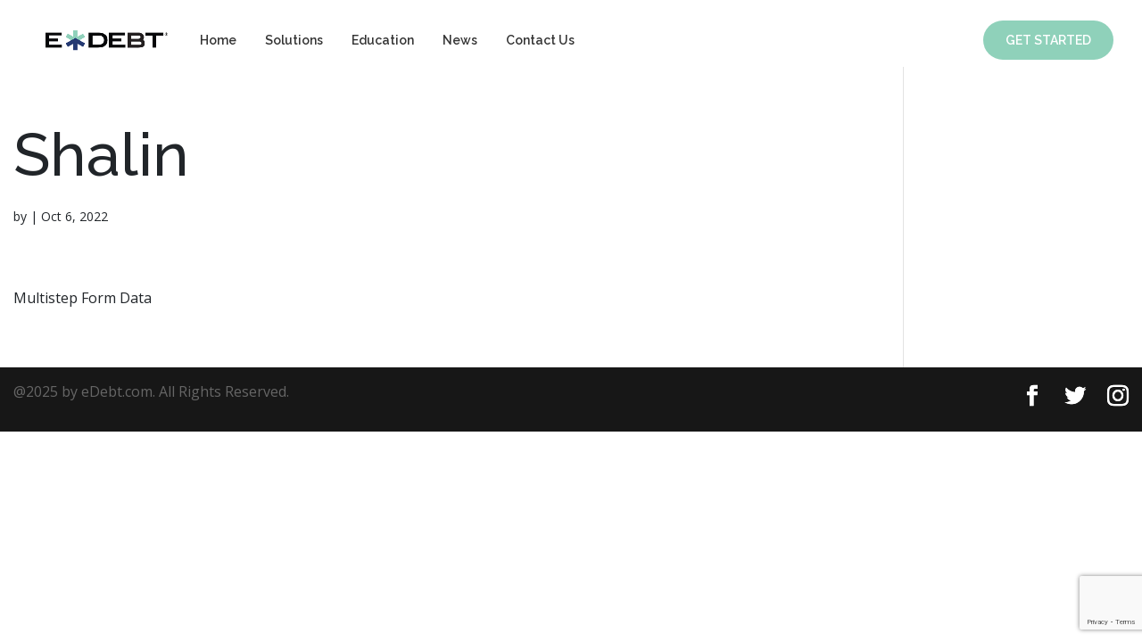

--- FILE ---
content_type: text/html; charset=utf-8
request_url: https://www.google.com/recaptcha/api2/anchor?ar=1&k=6LeqLjQaAAAAANzIWC7GF-rkFcsZihm8Wqtqs6qz&co=aHR0cHM6Ly9lZGVidC5jb206NDQz&hl=en&v=PoyoqOPhxBO7pBk68S4YbpHZ&size=invisible&anchor-ms=20000&execute-ms=30000&cb=9og79pvfhz2o
body_size: 48753
content:
<!DOCTYPE HTML><html dir="ltr" lang="en"><head><meta http-equiv="Content-Type" content="text/html; charset=UTF-8">
<meta http-equiv="X-UA-Compatible" content="IE=edge">
<title>reCAPTCHA</title>
<style type="text/css">
/* cyrillic-ext */
@font-face {
  font-family: 'Roboto';
  font-style: normal;
  font-weight: 400;
  font-stretch: 100%;
  src: url(//fonts.gstatic.com/s/roboto/v48/KFO7CnqEu92Fr1ME7kSn66aGLdTylUAMa3GUBHMdazTgWw.woff2) format('woff2');
  unicode-range: U+0460-052F, U+1C80-1C8A, U+20B4, U+2DE0-2DFF, U+A640-A69F, U+FE2E-FE2F;
}
/* cyrillic */
@font-face {
  font-family: 'Roboto';
  font-style: normal;
  font-weight: 400;
  font-stretch: 100%;
  src: url(//fonts.gstatic.com/s/roboto/v48/KFO7CnqEu92Fr1ME7kSn66aGLdTylUAMa3iUBHMdazTgWw.woff2) format('woff2');
  unicode-range: U+0301, U+0400-045F, U+0490-0491, U+04B0-04B1, U+2116;
}
/* greek-ext */
@font-face {
  font-family: 'Roboto';
  font-style: normal;
  font-weight: 400;
  font-stretch: 100%;
  src: url(//fonts.gstatic.com/s/roboto/v48/KFO7CnqEu92Fr1ME7kSn66aGLdTylUAMa3CUBHMdazTgWw.woff2) format('woff2');
  unicode-range: U+1F00-1FFF;
}
/* greek */
@font-face {
  font-family: 'Roboto';
  font-style: normal;
  font-weight: 400;
  font-stretch: 100%;
  src: url(//fonts.gstatic.com/s/roboto/v48/KFO7CnqEu92Fr1ME7kSn66aGLdTylUAMa3-UBHMdazTgWw.woff2) format('woff2');
  unicode-range: U+0370-0377, U+037A-037F, U+0384-038A, U+038C, U+038E-03A1, U+03A3-03FF;
}
/* math */
@font-face {
  font-family: 'Roboto';
  font-style: normal;
  font-weight: 400;
  font-stretch: 100%;
  src: url(//fonts.gstatic.com/s/roboto/v48/KFO7CnqEu92Fr1ME7kSn66aGLdTylUAMawCUBHMdazTgWw.woff2) format('woff2');
  unicode-range: U+0302-0303, U+0305, U+0307-0308, U+0310, U+0312, U+0315, U+031A, U+0326-0327, U+032C, U+032F-0330, U+0332-0333, U+0338, U+033A, U+0346, U+034D, U+0391-03A1, U+03A3-03A9, U+03B1-03C9, U+03D1, U+03D5-03D6, U+03F0-03F1, U+03F4-03F5, U+2016-2017, U+2034-2038, U+203C, U+2040, U+2043, U+2047, U+2050, U+2057, U+205F, U+2070-2071, U+2074-208E, U+2090-209C, U+20D0-20DC, U+20E1, U+20E5-20EF, U+2100-2112, U+2114-2115, U+2117-2121, U+2123-214F, U+2190, U+2192, U+2194-21AE, U+21B0-21E5, U+21F1-21F2, U+21F4-2211, U+2213-2214, U+2216-22FF, U+2308-230B, U+2310, U+2319, U+231C-2321, U+2336-237A, U+237C, U+2395, U+239B-23B7, U+23D0, U+23DC-23E1, U+2474-2475, U+25AF, U+25B3, U+25B7, U+25BD, U+25C1, U+25CA, U+25CC, U+25FB, U+266D-266F, U+27C0-27FF, U+2900-2AFF, U+2B0E-2B11, U+2B30-2B4C, U+2BFE, U+3030, U+FF5B, U+FF5D, U+1D400-1D7FF, U+1EE00-1EEFF;
}
/* symbols */
@font-face {
  font-family: 'Roboto';
  font-style: normal;
  font-weight: 400;
  font-stretch: 100%;
  src: url(//fonts.gstatic.com/s/roboto/v48/KFO7CnqEu92Fr1ME7kSn66aGLdTylUAMaxKUBHMdazTgWw.woff2) format('woff2');
  unicode-range: U+0001-000C, U+000E-001F, U+007F-009F, U+20DD-20E0, U+20E2-20E4, U+2150-218F, U+2190, U+2192, U+2194-2199, U+21AF, U+21E6-21F0, U+21F3, U+2218-2219, U+2299, U+22C4-22C6, U+2300-243F, U+2440-244A, U+2460-24FF, U+25A0-27BF, U+2800-28FF, U+2921-2922, U+2981, U+29BF, U+29EB, U+2B00-2BFF, U+4DC0-4DFF, U+FFF9-FFFB, U+10140-1018E, U+10190-1019C, U+101A0, U+101D0-101FD, U+102E0-102FB, U+10E60-10E7E, U+1D2C0-1D2D3, U+1D2E0-1D37F, U+1F000-1F0FF, U+1F100-1F1AD, U+1F1E6-1F1FF, U+1F30D-1F30F, U+1F315, U+1F31C, U+1F31E, U+1F320-1F32C, U+1F336, U+1F378, U+1F37D, U+1F382, U+1F393-1F39F, U+1F3A7-1F3A8, U+1F3AC-1F3AF, U+1F3C2, U+1F3C4-1F3C6, U+1F3CA-1F3CE, U+1F3D4-1F3E0, U+1F3ED, U+1F3F1-1F3F3, U+1F3F5-1F3F7, U+1F408, U+1F415, U+1F41F, U+1F426, U+1F43F, U+1F441-1F442, U+1F444, U+1F446-1F449, U+1F44C-1F44E, U+1F453, U+1F46A, U+1F47D, U+1F4A3, U+1F4B0, U+1F4B3, U+1F4B9, U+1F4BB, U+1F4BF, U+1F4C8-1F4CB, U+1F4D6, U+1F4DA, U+1F4DF, U+1F4E3-1F4E6, U+1F4EA-1F4ED, U+1F4F7, U+1F4F9-1F4FB, U+1F4FD-1F4FE, U+1F503, U+1F507-1F50B, U+1F50D, U+1F512-1F513, U+1F53E-1F54A, U+1F54F-1F5FA, U+1F610, U+1F650-1F67F, U+1F687, U+1F68D, U+1F691, U+1F694, U+1F698, U+1F6AD, U+1F6B2, U+1F6B9-1F6BA, U+1F6BC, U+1F6C6-1F6CF, U+1F6D3-1F6D7, U+1F6E0-1F6EA, U+1F6F0-1F6F3, U+1F6F7-1F6FC, U+1F700-1F7FF, U+1F800-1F80B, U+1F810-1F847, U+1F850-1F859, U+1F860-1F887, U+1F890-1F8AD, U+1F8B0-1F8BB, U+1F8C0-1F8C1, U+1F900-1F90B, U+1F93B, U+1F946, U+1F984, U+1F996, U+1F9E9, U+1FA00-1FA6F, U+1FA70-1FA7C, U+1FA80-1FA89, U+1FA8F-1FAC6, U+1FACE-1FADC, U+1FADF-1FAE9, U+1FAF0-1FAF8, U+1FB00-1FBFF;
}
/* vietnamese */
@font-face {
  font-family: 'Roboto';
  font-style: normal;
  font-weight: 400;
  font-stretch: 100%;
  src: url(//fonts.gstatic.com/s/roboto/v48/KFO7CnqEu92Fr1ME7kSn66aGLdTylUAMa3OUBHMdazTgWw.woff2) format('woff2');
  unicode-range: U+0102-0103, U+0110-0111, U+0128-0129, U+0168-0169, U+01A0-01A1, U+01AF-01B0, U+0300-0301, U+0303-0304, U+0308-0309, U+0323, U+0329, U+1EA0-1EF9, U+20AB;
}
/* latin-ext */
@font-face {
  font-family: 'Roboto';
  font-style: normal;
  font-weight: 400;
  font-stretch: 100%;
  src: url(//fonts.gstatic.com/s/roboto/v48/KFO7CnqEu92Fr1ME7kSn66aGLdTylUAMa3KUBHMdazTgWw.woff2) format('woff2');
  unicode-range: U+0100-02BA, U+02BD-02C5, U+02C7-02CC, U+02CE-02D7, U+02DD-02FF, U+0304, U+0308, U+0329, U+1D00-1DBF, U+1E00-1E9F, U+1EF2-1EFF, U+2020, U+20A0-20AB, U+20AD-20C0, U+2113, U+2C60-2C7F, U+A720-A7FF;
}
/* latin */
@font-face {
  font-family: 'Roboto';
  font-style: normal;
  font-weight: 400;
  font-stretch: 100%;
  src: url(//fonts.gstatic.com/s/roboto/v48/KFO7CnqEu92Fr1ME7kSn66aGLdTylUAMa3yUBHMdazQ.woff2) format('woff2');
  unicode-range: U+0000-00FF, U+0131, U+0152-0153, U+02BB-02BC, U+02C6, U+02DA, U+02DC, U+0304, U+0308, U+0329, U+2000-206F, U+20AC, U+2122, U+2191, U+2193, U+2212, U+2215, U+FEFF, U+FFFD;
}
/* cyrillic-ext */
@font-face {
  font-family: 'Roboto';
  font-style: normal;
  font-weight: 500;
  font-stretch: 100%;
  src: url(//fonts.gstatic.com/s/roboto/v48/KFO7CnqEu92Fr1ME7kSn66aGLdTylUAMa3GUBHMdazTgWw.woff2) format('woff2');
  unicode-range: U+0460-052F, U+1C80-1C8A, U+20B4, U+2DE0-2DFF, U+A640-A69F, U+FE2E-FE2F;
}
/* cyrillic */
@font-face {
  font-family: 'Roboto';
  font-style: normal;
  font-weight: 500;
  font-stretch: 100%;
  src: url(//fonts.gstatic.com/s/roboto/v48/KFO7CnqEu92Fr1ME7kSn66aGLdTylUAMa3iUBHMdazTgWw.woff2) format('woff2');
  unicode-range: U+0301, U+0400-045F, U+0490-0491, U+04B0-04B1, U+2116;
}
/* greek-ext */
@font-face {
  font-family: 'Roboto';
  font-style: normal;
  font-weight: 500;
  font-stretch: 100%;
  src: url(//fonts.gstatic.com/s/roboto/v48/KFO7CnqEu92Fr1ME7kSn66aGLdTylUAMa3CUBHMdazTgWw.woff2) format('woff2');
  unicode-range: U+1F00-1FFF;
}
/* greek */
@font-face {
  font-family: 'Roboto';
  font-style: normal;
  font-weight: 500;
  font-stretch: 100%;
  src: url(//fonts.gstatic.com/s/roboto/v48/KFO7CnqEu92Fr1ME7kSn66aGLdTylUAMa3-UBHMdazTgWw.woff2) format('woff2');
  unicode-range: U+0370-0377, U+037A-037F, U+0384-038A, U+038C, U+038E-03A1, U+03A3-03FF;
}
/* math */
@font-face {
  font-family: 'Roboto';
  font-style: normal;
  font-weight: 500;
  font-stretch: 100%;
  src: url(//fonts.gstatic.com/s/roboto/v48/KFO7CnqEu92Fr1ME7kSn66aGLdTylUAMawCUBHMdazTgWw.woff2) format('woff2');
  unicode-range: U+0302-0303, U+0305, U+0307-0308, U+0310, U+0312, U+0315, U+031A, U+0326-0327, U+032C, U+032F-0330, U+0332-0333, U+0338, U+033A, U+0346, U+034D, U+0391-03A1, U+03A3-03A9, U+03B1-03C9, U+03D1, U+03D5-03D6, U+03F0-03F1, U+03F4-03F5, U+2016-2017, U+2034-2038, U+203C, U+2040, U+2043, U+2047, U+2050, U+2057, U+205F, U+2070-2071, U+2074-208E, U+2090-209C, U+20D0-20DC, U+20E1, U+20E5-20EF, U+2100-2112, U+2114-2115, U+2117-2121, U+2123-214F, U+2190, U+2192, U+2194-21AE, U+21B0-21E5, U+21F1-21F2, U+21F4-2211, U+2213-2214, U+2216-22FF, U+2308-230B, U+2310, U+2319, U+231C-2321, U+2336-237A, U+237C, U+2395, U+239B-23B7, U+23D0, U+23DC-23E1, U+2474-2475, U+25AF, U+25B3, U+25B7, U+25BD, U+25C1, U+25CA, U+25CC, U+25FB, U+266D-266F, U+27C0-27FF, U+2900-2AFF, U+2B0E-2B11, U+2B30-2B4C, U+2BFE, U+3030, U+FF5B, U+FF5D, U+1D400-1D7FF, U+1EE00-1EEFF;
}
/* symbols */
@font-face {
  font-family: 'Roboto';
  font-style: normal;
  font-weight: 500;
  font-stretch: 100%;
  src: url(//fonts.gstatic.com/s/roboto/v48/KFO7CnqEu92Fr1ME7kSn66aGLdTylUAMaxKUBHMdazTgWw.woff2) format('woff2');
  unicode-range: U+0001-000C, U+000E-001F, U+007F-009F, U+20DD-20E0, U+20E2-20E4, U+2150-218F, U+2190, U+2192, U+2194-2199, U+21AF, U+21E6-21F0, U+21F3, U+2218-2219, U+2299, U+22C4-22C6, U+2300-243F, U+2440-244A, U+2460-24FF, U+25A0-27BF, U+2800-28FF, U+2921-2922, U+2981, U+29BF, U+29EB, U+2B00-2BFF, U+4DC0-4DFF, U+FFF9-FFFB, U+10140-1018E, U+10190-1019C, U+101A0, U+101D0-101FD, U+102E0-102FB, U+10E60-10E7E, U+1D2C0-1D2D3, U+1D2E0-1D37F, U+1F000-1F0FF, U+1F100-1F1AD, U+1F1E6-1F1FF, U+1F30D-1F30F, U+1F315, U+1F31C, U+1F31E, U+1F320-1F32C, U+1F336, U+1F378, U+1F37D, U+1F382, U+1F393-1F39F, U+1F3A7-1F3A8, U+1F3AC-1F3AF, U+1F3C2, U+1F3C4-1F3C6, U+1F3CA-1F3CE, U+1F3D4-1F3E0, U+1F3ED, U+1F3F1-1F3F3, U+1F3F5-1F3F7, U+1F408, U+1F415, U+1F41F, U+1F426, U+1F43F, U+1F441-1F442, U+1F444, U+1F446-1F449, U+1F44C-1F44E, U+1F453, U+1F46A, U+1F47D, U+1F4A3, U+1F4B0, U+1F4B3, U+1F4B9, U+1F4BB, U+1F4BF, U+1F4C8-1F4CB, U+1F4D6, U+1F4DA, U+1F4DF, U+1F4E3-1F4E6, U+1F4EA-1F4ED, U+1F4F7, U+1F4F9-1F4FB, U+1F4FD-1F4FE, U+1F503, U+1F507-1F50B, U+1F50D, U+1F512-1F513, U+1F53E-1F54A, U+1F54F-1F5FA, U+1F610, U+1F650-1F67F, U+1F687, U+1F68D, U+1F691, U+1F694, U+1F698, U+1F6AD, U+1F6B2, U+1F6B9-1F6BA, U+1F6BC, U+1F6C6-1F6CF, U+1F6D3-1F6D7, U+1F6E0-1F6EA, U+1F6F0-1F6F3, U+1F6F7-1F6FC, U+1F700-1F7FF, U+1F800-1F80B, U+1F810-1F847, U+1F850-1F859, U+1F860-1F887, U+1F890-1F8AD, U+1F8B0-1F8BB, U+1F8C0-1F8C1, U+1F900-1F90B, U+1F93B, U+1F946, U+1F984, U+1F996, U+1F9E9, U+1FA00-1FA6F, U+1FA70-1FA7C, U+1FA80-1FA89, U+1FA8F-1FAC6, U+1FACE-1FADC, U+1FADF-1FAE9, U+1FAF0-1FAF8, U+1FB00-1FBFF;
}
/* vietnamese */
@font-face {
  font-family: 'Roboto';
  font-style: normal;
  font-weight: 500;
  font-stretch: 100%;
  src: url(//fonts.gstatic.com/s/roboto/v48/KFO7CnqEu92Fr1ME7kSn66aGLdTylUAMa3OUBHMdazTgWw.woff2) format('woff2');
  unicode-range: U+0102-0103, U+0110-0111, U+0128-0129, U+0168-0169, U+01A0-01A1, U+01AF-01B0, U+0300-0301, U+0303-0304, U+0308-0309, U+0323, U+0329, U+1EA0-1EF9, U+20AB;
}
/* latin-ext */
@font-face {
  font-family: 'Roboto';
  font-style: normal;
  font-weight: 500;
  font-stretch: 100%;
  src: url(//fonts.gstatic.com/s/roboto/v48/KFO7CnqEu92Fr1ME7kSn66aGLdTylUAMa3KUBHMdazTgWw.woff2) format('woff2');
  unicode-range: U+0100-02BA, U+02BD-02C5, U+02C7-02CC, U+02CE-02D7, U+02DD-02FF, U+0304, U+0308, U+0329, U+1D00-1DBF, U+1E00-1E9F, U+1EF2-1EFF, U+2020, U+20A0-20AB, U+20AD-20C0, U+2113, U+2C60-2C7F, U+A720-A7FF;
}
/* latin */
@font-face {
  font-family: 'Roboto';
  font-style: normal;
  font-weight: 500;
  font-stretch: 100%;
  src: url(//fonts.gstatic.com/s/roboto/v48/KFO7CnqEu92Fr1ME7kSn66aGLdTylUAMa3yUBHMdazQ.woff2) format('woff2');
  unicode-range: U+0000-00FF, U+0131, U+0152-0153, U+02BB-02BC, U+02C6, U+02DA, U+02DC, U+0304, U+0308, U+0329, U+2000-206F, U+20AC, U+2122, U+2191, U+2193, U+2212, U+2215, U+FEFF, U+FFFD;
}
/* cyrillic-ext */
@font-face {
  font-family: 'Roboto';
  font-style: normal;
  font-weight: 900;
  font-stretch: 100%;
  src: url(//fonts.gstatic.com/s/roboto/v48/KFO7CnqEu92Fr1ME7kSn66aGLdTylUAMa3GUBHMdazTgWw.woff2) format('woff2');
  unicode-range: U+0460-052F, U+1C80-1C8A, U+20B4, U+2DE0-2DFF, U+A640-A69F, U+FE2E-FE2F;
}
/* cyrillic */
@font-face {
  font-family: 'Roboto';
  font-style: normal;
  font-weight: 900;
  font-stretch: 100%;
  src: url(//fonts.gstatic.com/s/roboto/v48/KFO7CnqEu92Fr1ME7kSn66aGLdTylUAMa3iUBHMdazTgWw.woff2) format('woff2');
  unicode-range: U+0301, U+0400-045F, U+0490-0491, U+04B0-04B1, U+2116;
}
/* greek-ext */
@font-face {
  font-family: 'Roboto';
  font-style: normal;
  font-weight: 900;
  font-stretch: 100%;
  src: url(//fonts.gstatic.com/s/roboto/v48/KFO7CnqEu92Fr1ME7kSn66aGLdTylUAMa3CUBHMdazTgWw.woff2) format('woff2');
  unicode-range: U+1F00-1FFF;
}
/* greek */
@font-face {
  font-family: 'Roboto';
  font-style: normal;
  font-weight: 900;
  font-stretch: 100%;
  src: url(//fonts.gstatic.com/s/roboto/v48/KFO7CnqEu92Fr1ME7kSn66aGLdTylUAMa3-UBHMdazTgWw.woff2) format('woff2');
  unicode-range: U+0370-0377, U+037A-037F, U+0384-038A, U+038C, U+038E-03A1, U+03A3-03FF;
}
/* math */
@font-face {
  font-family: 'Roboto';
  font-style: normal;
  font-weight: 900;
  font-stretch: 100%;
  src: url(//fonts.gstatic.com/s/roboto/v48/KFO7CnqEu92Fr1ME7kSn66aGLdTylUAMawCUBHMdazTgWw.woff2) format('woff2');
  unicode-range: U+0302-0303, U+0305, U+0307-0308, U+0310, U+0312, U+0315, U+031A, U+0326-0327, U+032C, U+032F-0330, U+0332-0333, U+0338, U+033A, U+0346, U+034D, U+0391-03A1, U+03A3-03A9, U+03B1-03C9, U+03D1, U+03D5-03D6, U+03F0-03F1, U+03F4-03F5, U+2016-2017, U+2034-2038, U+203C, U+2040, U+2043, U+2047, U+2050, U+2057, U+205F, U+2070-2071, U+2074-208E, U+2090-209C, U+20D0-20DC, U+20E1, U+20E5-20EF, U+2100-2112, U+2114-2115, U+2117-2121, U+2123-214F, U+2190, U+2192, U+2194-21AE, U+21B0-21E5, U+21F1-21F2, U+21F4-2211, U+2213-2214, U+2216-22FF, U+2308-230B, U+2310, U+2319, U+231C-2321, U+2336-237A, U+237C, U+2395, U+239B-23B7, U+23D0, U+23DC-23E1, U+2474-2475, U+25AF, U+25B3, U+25B7, U+25BD, U+25C1, U+25CA, U+25CC, U+25FB, U+266D-266F, U+27C0-27FF, U+2900-2AFF, U+2B0E-2B11, U+2B30-2B4C, U+2BFE, U+3030, U+FF5B, U+FF5D, U+1D400-1D7FF, U+1EE00-1EEFF;
}
/* symbols */
@font-face {
  font-family: 'Roboto';
  font-style: normal;
  font-weight: 900;
  font-stretch: 100%;
  src: url(//fonts.gstatic.com/s/roboto/v48/KFO7CnqEu92Fr1ME7kSn66aGLdTylUAMaxKUBHMdazTgWw.woff2) format('woff2');
  unicode-range: U+0001-000C, U+000E-001F, U+007F-009F, U+20DD-20E0, U+20E2-20E4, U+2150-218F, U+2190, U+2192, U+2194-2199, U+21AF, U+21E6-21F0, U+21F3, U+2218-2219, U+2299, U+22C4-22C6, U+2300-243F, U+2440-244A, U+2460-24FF, U+25A0-27BF, U+2800-28FF, U+2921-2922, U+2981, U+29BF, U+29EB, U+2B00-2BFF, U+4DC0-4DFF, U+FFF9-FFFB, U+10140-1018E, U+10190-1019C, U+101A0, U+101D0-101FD, U+102E0-102FB, U+10E60-10E7E, U+1D2C0-1D2D3, U+1D2E0-1D37F, U+1F000-1F0FF, U+1F100-1F1AD, U+1F1E6-1F1FF, U+1F30D-1F30F, U+1F315, U+1F31C, U+1F31E, U+1F320-1F32C, U+1F336, U+1F378, U+1F37D, U+1F382, U+1F393-1F39F, U+1F3A7-1F3A8, U+1F3AC-1F3AF, U+1F3C2, U+1F3C4-1F3C6, U+1F3CA-1F3CE, U+1F3D4-1F3E0, U+1F3ED, U+1F3F1-1F3F3, U+1F3F5-1F3F7, U+1F408, U+1F415, U+1F41F, U+1F426, U+1F43F, U+1F441-1F442, U+1F444, U+1F446-1F449, U+1F44C-1F44E, U+1F453, U+1F46A, U+1F47D, U+1F4A3, U+1F4B0, U+1F4B3, U+1F4B9, U+1F4BB, U+1F4BF, U+1F4C8-1F4CB, U+1F4D6, U+1F4DA, U+1F4DF, U+1F4E3-1F4E6, U+1F4EA-1F4ED, U+1F4F7, U+1F4F9-1F4FB, U+1F4FD-1F4FE, U+1F503, U+1F507-1F50B, U+1F50D, U+1F512-1F513, U+1F53E-1F54A, U+1F54F-1F5FA, U+1F610, U+1F650-1F67F, U+1F687, U+1F68D, U+1F691, U+1F694, U+1F698, U+1F6AD, U+1F6B2, U+1F6B9-1F6BA, U+1F6BC, U+1F6C6-1F6CF, U+1F6D3-1F6D7, U+1F6E0-1F6EA, U+1F6F0-1F6F3, U+1F6F7-1F6FC, U+1F700-1F7FF, U+1F800-1F80B, U+1F810-1F847, U+1F850-1F859, U+1F860-1F887, U+1F890-1F8AD, U+1F8B0-1F8BB, U+1F8C0-1F8C1, U+1F900-1F90B, U+1F93B, U+1F946, U+1F984, U+1F996, U+1F9E9, U+1FA00-1FA6F, U+1FA70-1FA7C, U+1FA80-1FA89, U+1FA8F-1FAC6, U+1FACE-1FADC, U+1FADF-1FAE9, U+1FAF0-1FAF8, U+1FB00-1FBFF;
}
/* vietnamese */
@font-face {
  font-family: 'Roboto';
  font-style: normal;
  font-weight: 900;
  font-stretch: 100%;
  src: url(//fonts.gstatic.com/s/roboto/v48/KFO7CnqEu92Fr1ME7kSn66aGLdTylUAMa3OUBHMdazTgWw.woff2) format('woff2');
  unicode-range: U+0102-0103, U+0110-0111, U+0128-0129, U+0168-0169, U+01A0-01A1, U+01AF-01B0, U+0300-0301, U+0303-0304, U+0308-0309, U+0323, U+0329, U+1EA0-1EF9, U+20AB;
}
/* latin-ext */
@font-face {
  font-family: 'Roboto';
  font-style: normal;
  font-weight: 900;
  font-stretch: 100%;
  src: url(//fonts.gstatic.com/s/roboto/v48/KFO7CnqEu92Fr1ME7kSn66aGLdTylUAMa3KUBHMdazTgWw.woff2) format('woff2');
  unicode-range: U+0100-02BA, U+02BD-02C5, U+02C7-02CC, U+02CE-02D7, U+02DD-02FF, U+0304, U+0308, U+0329, U+1D00-1DBF, U+1E00-1E9F, U+1EF2-1EFF, U+2020, U+20A0-20AB, U+20AD-20C0, U+2113, U+2C60-2C7F, U+A720-A7FF;
}
/* latin */
@font-face {
  font-family: 'Roboto';
  font-style: normal;
  font-weight: 900;
  font-stretch: 100%;
  src: url(//fonts.gstatic.com/s/roboto/v48/KFO7CnqEu92Fr1ME7kSn66aGLdTylUAMa3yUBHMdazQ.woff2) format('woff2');
  unicode-range: U+0000-00FF, U+0131, U+0152-0153, U+02BB-02BC, U+02C6, U+02DA, U+02DC, U+0304, U+0308, U+0329, U+2000-206F, U+20AC, U+2122, U+2191, U+2193, U+2212, U+2215, U+FEFF, U+FFFD;
}

</style>
<link rel="stylesheet" type="text/css" href="https://www.gstatic.com/recaptcha/releases/PoyoqOPhxBO7pBk68S4YbpHZ/styles__ltr.css">
<script nonce="Cw0U9qwOodismmh1Thca_Q" type="text/javascript">window['__recaptcha_api'] = 'https://www.google.com/recaptcha/api2/';</script>
<script type="text/javascript" src="https://www.gstatic.com/recaptcha/releases/PoyoqOPhxBO7pBk68S4YbpHZ/recaptcha__en.js" nonce="Cw0U9qwOodismmh1Thca_Q">
      
    </script></head>
<body><div id="rc-anchor-alert" class="rc-anchor-alert"></div>
<input type="hidden" id="recaptcha-token" value="[base64]">
<script type="text/javascript" nonce="Cw0U9qwOodismmh1Thca_Q">
      recaptcha.anchor.Main.init("[\x22ainput\x22,[\x22bgdata\x22,\x22\x22,\[base64]/[base64]/bmV3IFpbdF0obVswXSk6Sz09Mj9uZXcgWlt0XShtWzBdLG1bMV0pOks9PTM/bmV3IFpbdF0obVswXSxtWzFdLG1bMl0pOks9PTQ/[base64]/[base64]/[base64]/[base64]/[base64]/[base64]/[base64]/[base64]/[base64]/[base64]/[base64]/[base64]/[base64]/[base64]\\u003d\\u003d\x22,\[base64]\x22,\x22fcKxTMOGGMKrwpLCtMOhZFFQw5E8w5UKwr/CjkrCksK1KsO9w6vDrw4bwqFdwrlzwp1+wqzDulLDmnTCoXtaw6LCvcOFwrnDl07CpMOww5HDuV/CsCbCoynDh8O/Q0bDujbDusOgwpnCi8KkPsKSb8K/AMO4H8Osw4TCtMOWwpXCmmQJMDQMZnBCS8K/GMOtw4vDl8OrwopxwpfDrWIJK8KORQ9ZO8OLaVhWw7YDwq8/[base64]/[base64]/[base64]/Du8KRw5kZCRsQTMKJw7o7w6HCtic/wqAYTcOmw7E6wrIxGMO3R8KAw5LDtMKicMKCwos1w6LDtcKdLAkHE8K3MCbCtsOiwplrw41LwokQwonDmsOndcK2w7TCp8K/wrwFc2rDssKpw5LCpcKZMDBIw5HDv8KhGXjCiMO5wojDrMOdw7PCpsOTw6kMw4vCgcKcecOkasOcBAPDrmnClsKrcRXCh8OGwofDh8O3G3UdK3Qww49VwrRxw7ZXwp5YGlPChFfDgCPCkEYtS8ObMSYjwoENwrfDjTzCj8OmwrBof8KDUSzDviPChsKWWHjCnW/CiRssScOxSGEoTmjDiMOVw7w+wrM/acOOw4PCllzDvsOEw4gRwrfCrHbDhwcjYhnCmE8aWsKjK8K2BcOybMOkMMOdVGrDncKZZsOdw7fDqcKRGcKFw7hqLF3CklXDpA7CqcOuwq5/[base64]/[base64]/DrMKiw7RwwoTDmFfDt1TDhU7Cm8OewrLDkiXDksKqZMORXD7Di8OJQMKrODlUYsKwZ8KWwojDqMK8KMKgwrXCk8O4b8OWw4smw5XDmcKdwrBgH0jDk8OLw4dgVcOgTHfDtsOgLQjCtVESecOpO2/DuQhKCMO5FcOgcsKSWykSAwgVw7/DkwEJwq1NccOvw5fCuMO+w5Uew7J9wqfCiMOCJsKcw5FrbxvDkMOyIsO6w48Sw5c/[base64]/wq1Cw6cFVAbCocK/wqcYwoJVMmk3w5ofHMOiw6fDvgFWFcOcf8KpGsKAwr3DmcOPD8KUPMKNw6PCgRvDnnTClxXCsMKywovCucKbF3/DiHFLX8Ojwq3CuUVVWgdSWEthScOBwqB2BR8DKW5sw7Mhw7o1wplPM8K9w6UYLsOGwqM0wrXDuMOWICY3bBTCjjdnw5LClsKwH08gwodSAcOsw4TCh1vDmwYGw7InKcOUKcKjGyrDjgXDmsOJwoPDo8KjUCdkRHpWw6QKw4EOw4/[base64]/w5LCgwPCgUbCoQoYw7nCkMKpwrLDuF4LR8OSw7R/KgwYw5pIw6IvMsOuw5YBwrYgE19+w41HRcK5w6bDv8KAw400LsKJw5DCk8OSw6krFTDDsMKuV8K3MTnDmXBbwpnCqifDoC1iwq3DkcKTNcKPGDvCr8KGwqMnBsO3w4XDoCgdwokUZ8OJTMOyw6XDm8OfPsK5wppCFsOvasOJNGBKwqDDmyfDlD/DmCvCjVrCpgA7I2wiQRBuw7vDucODwpN2dsK6RsKlw7bDhFTCncK2wqMnMcK3eHdbw6g5w5okBMO2KAsdw6xoOsOtSMOffATCh35cUcKyHn7DuGphCcO6MMK0wq1NF8OdTcO/bsKZwp0zUC0sQRPCkWLCsBvCsCBrLHvDhcK1wrHDocO6MAnCphDCk8Oew67DiHfDgMOZw79hf1jCtVZ1E3HCqsKLbElzw6HDtcKzUUplUcKEZlTDt8KCbGTDnMKnw59nDmJXDMOiI8KMNik1bGvDnlLDgXkAw4/DpsK3woF+UjjCvV56BMK3wpjDrDrCn2jDmcKleMO3w6lDNMO4ZEJvw7M8IsOvE0BBwrvDsDcAREQFw6nCu1x9wrInw4VDclgKDcK5w4FZwp5JS8KBwoUUGMKWX8K7KjjCs8O5PC8RwrrCi8OtIwouDm/[base64]/[base64]/CmsOlUsOkTTnCisOqwr3CvWs1wo1Qw4gAKMKswpAgfz/CgmIgfxZKQMKlwrrDtR1uTnwywrLCjcKsVMOJwqfCuFHCil/[base64]/ClsKxwp3CgVFGAcKvw6/CjsKpO8OCNcOTw4QXwpTCosOnI8OtT8O3TMK6YDvCqTF2w7nDsMKCw7DDhH7CocOaw6ZhIFnDilFrw41RYmXChxbCtsO8ZAMub8KLasK3wq/DlR1mw7rDjSfDpz/[base64]/CtsKyZkdASTEkwr/Crg7CpWjDrU7DpMOVQMKjw7zCv3HDicKge0/CigY0wpUgecKfw67DrMObIsKFwrjDosOmXCfCqjjDjU7CnEPCsyUyw4JfGsO2SMKMw7IMR8KQwqLCocKrw5YUCFPDpMOSG0xbd8OcZcO/[base64]/CusKRwp9Sw6dPw7orwrh9wpoYw5hPWMK7CFAOwpTCnMKGwqjCkMKBbjEUwpTDnsO/w5pbWwbCo8KewowQY8OgRgN2ccKZKCY1w4xfHsKpBCBQIMKwwqFibsKFZxLDrGwWw51sw4PDlMO+w4nCsX7CssKJG8KCwr3Cl8KvRSvDt8OiwoHCpBvCqj9Zwo3DgF5awoRROmrDkMOEw4DCnxTCqnPCtsONwrAaw6xJw5tFwoZdwrjCgm9pK8OlMsKywr/CljQsw5Q7w4N4NsOFwqTDiTrCqMKcHMOddsKCwoHDmWHDoBNEwp3CmcOew7wCwqdpw6/CmsOSdjPDo0pLL2/CtDPColTCtTN7LxLCrcKYJRxnwqjCnELDucOKM8KxCEluXMOcWcK2w7LCuVfCocKEDcOrw7XDu8OSw4sdGQXCjMKTw7dAwpnDjMOZH8KcSsKXwpbDpcO9wp0sRMOPYMKDYMOlwqMSwoNzRF1jdhfCksO/LE/DpsOSw5Vtw6nDj8OLSGTCuVRzwr7Cri0/MRAOLcK4YcKiQG4dwrnDqWVvw5XCjjMEIcKTdxLDt8Onwos9woxywpRvw4vCosKcwoXDi37CnVJFw5JzQsOpZkbDksOLOcOOJyjDhlovw5nDij/[base64]/w6fCr3PDv8KZLjzDjcOnwqxHBsKYwqjDvEjDvsKTwr4pw41fX8KmPMOSI8K2U8K0G8KiKkbCslPCtcO7w6DDvifCqiNiw5UJKXzDiMKuw6zDncOPX1HDjR/DncO1w5XDm0w0ecK6wqAKw4XDuTjCtcKpw7gJw6wBaXrCvhV5cGDDtMOVasKnKsKqwp7CtRUwJsKxwo4fw6bCvEMcf8O+wpJiwqLDncO4w5NgwoQ+EwpMwpRuI1HDrMKPwpFOw7DDuBt+wpQkQyNoe1bCrmBVwrvDp8Kwa8KIOcOtczTCvsKnw4vDvsK/[base64]/w6tkwr7Dl0VBw4gxWSAwwpAVE8OFw4jDsV9Xw484I8O1wqPCrcOBwqrCvUJST1wJOgvCr8Ogf33DmiBgcsOSIMKZw5YiwoTCicOxX0M/YsObIMOifcODw7EnworDvMOYHsK2EsO+w4pJADlqwoV4wrhzcBwKEHTCu8KhaRPCisK5worCtTfDnMKjwqPDmDw7ezwhw6/DicOPDDorw6dlb34YH0XDsgw/w5DCnMOKFR8bTXxSw4XChRPClgTChsKjw53CuioQw5lzw4QncsOew5LDt043wp1xXjtJw5wocsK3Jx/CuiE4w7UHw43CnlI4KThywq8rDMO6NHxSDsKWAcKyOWsWw6PDoMOuwqFZP03Cpx/[base64]/E38Qc0fCn8OUwqXDpX3DlWzDohvCpVc0AVVxW8Oqw4HDpRNBasKMw4tbwqHCvcO9w51owoVvAsO5bMKyOgnCr8OCw7drD8Ksw7t/[base64]/wq7CkyHCnUYnwpYJBMOIwpcgwpEYH27Ck8KKw6ApwrnDunnChXp0G1zDq8O/JgowwqUjwq9tXzXDgQjDl8Kqw6Msw7HDsEE4w5g3woNCCETCgMKAwoY3woYRw5Rxw5FIw5lrwrYZaho7woPClF3Dt8Kewp7Du0k8Q8KYw7/DrcKRGgg4EALCiMK6QgfCosO1SsOSwrPCoxNaG8Kiwp4FKsO5w791HsKNL8K5dmt/[base64]/CqcOeZcKWRGtAwr3Ck8KSLsKGbMOiTR/DqxLCgcO7wp7Dg8OPZQl1w6vCrcOXwoFiwojCtMOKwpbClMKRImrCkxfCpkbCpETCk8KXbmXDvDFYVsO0wpRKAMOpZ8Kgw7c6wpDClm3CkBhkw5rCkcOewpYCHMOrZBEgGsKRAUTCn2HDs8OYVXxdVMKJGxscwqEQPkHCgAwgCnfDosKRwqwrFnnCjU/DnFXDmSYhwrROw5jDgMOdwrrCusK3w5/DvEfCnMKTMmvCv8OsAcKhwo8rOcKhRMOSw6cHw4IrchnDpyzDpG8hccKvKHrCijzDunAYUyBxw60vw6Nmwr0xw5bDjGvDnMKTw4cBUsKQOU7CogwNwrvCisO7A3x7P8OsEsO/QnfDkcORFjYww4Q6PcOcbMKkIXZcN8Onw67Dl1huw6oCwqfCjHHCtBvCk2FVTljCnsOmwpHCgcKubkrCvsO2FQw0Plkrw5PDl8KzZcKuaBfCsMOrRxZGRXpdw6cMLsKzwp7ChcO9wrxmWsKhZEkMwpvCryFCXMKZwofCrHd/ZB5iw5XDhsO+DsOFw7rCpC17I8KLZFnDrUnCo0s3w7B6P8O4TMKpw7TCvzrCn2o0CsKzwox+d8K7w4TDgMKRwoZJOmFdwo7CvsOgWCJOTRfCsxwuR8OmS8OfIWMNwrnDtVjDgMO7dcORRcOkGcOTdcOPL8OPwoUKwpp1KjbDtikhM1/DoCPDryUsw5AjPHBVXDcuLhLCtcKcacOVNMKuw5/DvwHClCbDt8Ofw5nDiWoXw53CgMO4wpUTJcKEW8OYwrXCpG3Clw3DmhQLQ8KpcnfDqQxtN8Oow7U6w5pwZ8K4SjY7w7LCuxxqMBIiwoDDk8KdL2zCk8OVw5/CiMObw4UeWGhJwqTDv8K6w49SfMK9w7DDg8OHGcK5w5HDosK+wo/CjBY2CsKkw4Vvw5JzYcKjwoPCpMOVNw7DgcKUDx3Cj8OwMWvCpsOjw7bCsGnCp0bCvsODw55Mw6HCp8KpC0HDtGnCqV7DjMKqwqjDny/DvWY1w6E0KcODXsOhw4PCoTrDugfCvhPDvCpbNXM2wrE4wqXClQw+WMOwHsOZw44TZx4kwosxflPDvinDoMO3w6TDiMKSwqQSwpR7w40VWsOdwq0OwqLDjcOew5cJwq/DpsK8dsOUKsOoIcOkKD9/wrMdwqV6PMOfwoMRXRzCn8KNP8KNbwPCpsOkwp7DpizCvcKqw5YCwokSwrADw7TCni0QDsKpLEdRJsKcw6RrEz49wp/CiTPDlj0Lw57Dt1bDvX7Ck2F4w6YQwozDvGlVB3zDsjfCnsKRw5dEw79PRsK4wpfDqiLDnMKOwqN7w7vCkMO9w6LDh33Du8KFwrsEFMOwRwXClsOjw4pRV2VTw6YLRsOwwoHClnPDqsOKw5vCmj3CksOBW1PDh1XCvAzClRVjM8KKQcKfMMKRFsK/w6tvasKYQ09swqZ2IcKmw7DCjg8OOVp4M3cMw5fDhsKfw5ccVMOVGT8VQxxRWsKdLVV6BjxGETQIw5coR8OmwrQmwr/CpsKOwqpSaX1NNMKIw65DwojDjcOwa8KlS8Kiw6nCqsKdMlgnwpjCo8OSCMKbasKGwrjClsObw7RCSnQeLsOzQR4uMUYNw4DCn8KyUGUwTHFrP8K6wrZsw40/woQawp18w4jDrFxpA8Opw45ef8OFwpHCmxQbw4bClEXDqsKvNF/CusKxFjA4w4Utw7Faw4AcQMKCf8O4LQHCr8OiCcKpXzA5AsOrwqsSw4F8LcOETSM0wofCu28wC8KdLk/Dsm7DncKCw6vCtUJZfsK1NMKkdwHCnsKRKATChMKYV3LCl8OOTGvDhMOfLivCpFTDgBzCo07DiHTDrzEPwrHCvcOlR8Kdw6U5woZNwpDCpMKpNVdQCzUDw4DDk8Kmw5JfwrvCoXrDgxkBMRnCj8KRZkPDoMKfJB/DrcKhewjCgjjDkMKVOC/[base64]/ChsKUP0lURsK6f8KJMUPDikYYw6BJEnzCjS4KDWbChsKVCsO9w6zDv0lqw7UZw4IIw6TDq2ADwpjDsMK4w7hdwrDCsMKFw5NKC8OZwrzDuyEBbcKyLcOAJAIRwqMGWyPDuMKdU8KTw5s/McKPV1vDvlLCjcKaw5TCm8Kywpd1IsKwc8O4wpXDuMK6w5djw7vDhC3CrsKEwoMSSShJPE0RwpnDtMOaW8OuSsOyCDrCmH/CscKMw6JQw4lcPMOrETdNw7/CkMKVBl58WxvCkMKbKnHDuk5vYcKjB8KpW1g6wqbDq8Kcwq/DihdfQ8O+w7zDncKiw5sLwo9Pw6V3w6LDhsOkecK/MsOvw4NLwrNtM8OsMXh/[base64]/DtMKZw5DDjsKjw4fDs8ODwoZoQWfCmsKtFV5/[base64]/Cj2MSN8K5wpsqLMO5woApwrjCmEzCu3pcwqbCgsOsw6rCv8KJBMOxwoHClsKnwpJZScKNXGdZw7bCkcOEwpHCnysJGxsYEsKoBFHCg8KXH3/DksKow4rDs8K8w4DCnsO2ScOrw77DtcOldcK+AMKPwpcGPVbCpnh5asK9w4PDpMKbccO/ccOMw4sFCGTCgxjDgw5bBiNVdQJRHlMXwo0nw7sUwo3CocKVC8K3w7XDkV9mHVwpf8KhbgXCp8KtwrfDo8K8cSDCucKyPiPDgsKjA3rDpiNqwoXCrWgQwq/DnRhqCDPDocORRHUnaQNawr/DjFtqFgxnwpRuN8OcwosyW8K2wqc5w4Ege8ODwqfDk0M2wrrDglPCgsOIUmnDs8K6dsOObMKcwprDn8KzKGQ5woLDgA9+O8KiwpgyRx7DpSscw6BvP1NCw6bDnFpUwq/DpMODUcKowpPDnCTDuloaw7PDigRYciJ7MXXDjXhXEMORcifDjMO8woV0PDJwwpEhwqIYJg/CqMKBcEdVMUElwo/Ds8OQHynCsFfCpH08bMOvVMKvwrNrwqbCvMO/[base64]/CtiB2Fw3DkEkiw5nDncKWw48yADzCjQlrw7nCu2sqJ0fCp0poSMO3wpdOJ8OjQCJbw67CssKOw53DjcO1w7jDv1DDhMOBwqrCik/DkcO6w6bDnsK7w6tQGBLDrsK1w5LDhsOsGRciJ27DksODw484UMOlZsOZw6oUJMK6woYyw4XClsOlwozCnMOBwofCiSDDlGfCrQPDp8OGF8OKdcKoMMKuwpzCmcO6c1nCrHw0wrY8wqhGw5HCkcK9w7pvwpzCl10NXEJ9wrMdw4TDli/CmF0gwrPCsgUodFPDk3FTwqHChyzDl8OJHWZEO8OLw6zCo8Kfw7sHFsKmw7jClznClXXDpEIXw5VxLXI4w45Nwowzw5oLOsOtaxnDr8OXQxPDoHzCqRjDmMKKTQ4fw5LCtsOpBxHDscKDbsKTwpFSUcOxw6UrZExlfykuwo3CtcONX8K7w7TDtcOEY8OJw4BhAcO/[base64]/ClwF4w7/CuSZlw5Bpw70xw60oO1zDixDCskrDgMOQesO3F8KewpvClMKsw6AJwojDs8OlSsO8w65kw7QJZw4TOzo6wpDCg8KFX1nDvMKHT8KDCcKFJXrCuMOywq/Cs243KDjDj8KXfcOZwo0+SRHDq0E/wpzDuTXDsnDDm8OQbcOVTUPDq2fCuArDk8Oaw4vCqsKWwobDgQ8MwqHCtMKzG8OCw7F3XMKGcsKzw5AuAMKXwq9necKCwqzCrjYQBB/[base64]/wrYgwozDssK7wq/[base64]/CjsKKPB9ESMO4GcKBwpfCs8KqXA98wqYGw5TCtsOKdMK2V8KKwqI6TV/Ds30TYsOEw5Jkwr3Dj8O0UMKSwqHDrQptdEjDosKNw5LCmTzDhcO/S8ObcsOBHhXCs8Oxw53Ds8OwwqTCs8K8JlHCsgJiw5x3csKvCMK5QivCgnc9ezZXw6/Cn0cobTJZfsKWI8KKwog5wrxcPcKnYTDCjEzCscKkEhDDlB86O8K/wqDDsEXDkcK9wrl7YC7DlcO3wojDqwMYw4bDl3bDpsOKw6rCth7DqlzDv8Kuw7FzXMOpEsK3wr1qeV3Dgk8GbMKvwq12wp7DmSTDjkPDpcOZwp7DlFDDtsKAw4PDrcKXVnZWOMKIwprCqMOZe2DDnH/CssKrQ0LCmcKUeMOEwqfDhFPDksKpw67CnCpQwpoZw53CoMODwrPCp01zZjjDuEXDoMKOAsKiI1phalcHUMKMw5ROwqPDoyRTwpNUwppLDmFTw4EEIi3CnWTDqj5iwoZVw6fChcKqeMK8FSkZwrbDrMOrHAFywpcMw61RYjvDtcO7w6YUQcKmwr/DpRJlHcO0wp/DulNVwop8KcOEdjHConLCgcOqw7IMw7TCoMKGwqPCvMKwWGvDlcKMwpQaKcOLw6vDs3kPwrMzNRIMwq5DwrPDoMO/azMWw4hsw7rDqcOGHsKcw7Bcw44+LcKjwqFwwovDt0YCLRZtwptnw5fDp8KywozCmW5QwolKw4DDgGHDoMOewoA4a8OOHxrChWEvUHzDv8OcIMKWwpJDek3DlhgYbsKYw6vCmMKiwqjCosKVwp/Ds8OrAkrDocKLUcKCw7XCgjp5UsO8w4jCq8O9wq3Cv3XCkMOnMDFVQMOkScKmdgpwe8O+DhHCisK5LgoAw4MvR1dkwqvCn8OIwoTDjsOIQRdjw60NwqsXw5fChicgwp8cwpnCr8OmX8K1w7jChF7ChcKBZgQUXMKsw5PCoVgceAfDuH3DsHVAwq/Ch8KsZE3CoUU8KMKpwpPDrnzCgMOawpF6w7xNdxRzeXp/[base64]/Ch18tw5Vow5PCgMK+M3EZwqjDtsOwwp/CuxHCl8O9Ayd8wq1XSxIJw6XDjxEAw4Zjw5BAcMKidn4pwpMJCcOww6VUJMKAw4fCpsODwo4vwoPChMOZWsOHw6fDs8ODYMOUSMKsw4oewrjDhjhNMFXCkDIKGgPCisKUwpPDhcOjw5zCo8ODwpjCi2d6w5/[base64]/[base64]/ChjZ6wpc4wp/Di8KKWF8ZwrXCkU0wJg0bw5LDvcKMcMOXw4PDgcOyw7fDk8KBwqohwrVbMCdbTsOowoPDnRoywoXDhMOQfMK/w6rCn8KMw4jDgsKowr7DtMOww7zCpy7DvlXCrMKqwqFxX8OKwrgwbV3ClxZeM1fDusORccKpSsORw7fDqB5AXsKbK2nDscKUbMO5wqNHw55lwqdXB8KHwppzKsOJTBt0wrEXw5nDmD/DmWMNNz3Cuz7DsRVvw40XwqnCpVM4w5HDi8KMwo0jIV7DgXfDg8O0Kl/DssOfwqw1H8OvwoLDphQlw6g0wpPClcOXw5wiw7lLPnHCryw8w6dvwqjCkMO5LGfCikMiIW/CicOGwrUOw7/CtijDm8ORw7PCrcKZCV80wrJgw7I/E8OGa8Kow5LCjsOYwqfCrMO4w4IHVmDCimZEBkVow4VkBMK1w7ttwq5swpnDlMKod8OhJCjChGbDplzCu8ORRRwJwpTChMOaSlrDnEcHwpDCiMO9w6/Do1ARwr4ZLW7CucK4wp5ewqR5wpc7wqnCmgnDi8O9QwzDgFwPHAjDqcO7wqnCh8KHW0Z+w5/DicO8wrx7w688w45AIjLDmVfDsMKiwpPDpMK7w5YHw5jCkxjCpCNjw53CocKJcW9Cw4Naw4rCnGMXWMOGSsO5e8OmYsOLwp/[base64]/DsMOoX8Kmw5fDl2kQH8K4ZVnDvjTDoDQawpIzwr/Dqy7ChXLDmwnDnWkkZMK3LsKrfsK/XSfDgsOfwo9vw6DDj8OlwrHCtMOfwr/CosORw6vDtcO1w79OZG54FS7Dv8KJSX5qwo9jw6sCw5nDggrCjMO6CkXCgzTCn2vCoGZKeAvDsR1KUwobwocPw4wmTQ/Dp8Ouw6rDksOFEjlew6VwH8O3w7A9wpkPU8KFw5LCmB1nwp93wp/CoTFPw7QswoPDhW/CjF7CqMOcwrvChsK3EMKvwpnDnHM4w6pgwo14wqNgZsODwoVjMEhUJyvDlWvCkcOnw6XCoj7DjsKKFAzDksKjwprCqsOMw57ChsK1woUTwqY8wphnYBpSw7M5wrBUwqHDnw3CvyBHGzcswpzDjhguw4rCu8OBwo/[base64]/wp/[base64]/[base64]/DtGdZScKIwoUUwoZcwokfdS/[base64]/Ds8O2GsKkw5Yrw4TCpmvDkMK6wpnCig/[base64]/[base64]/DssKVwpjDicKNPWDCi0QdwpUWw4fDscKqSzfChiVmwoQnw4LDkcOsw7LCpWAlwq7CoTt+wpB4L3LDtsKBw5vDlMOKLjFzVUltw7XCscO2FwHDjQl5wrXCrm5sw7LDr8OjShXCgSPCsCDCsA7Di8O3WMKSwrldHcKlS8Kow4dSGcO/wqlsWcO5w4lxRVXDosKqS8Kiw7JKwpAYGcKMwonDusOowoDCjMOlXDZzYgNQwq0YckzCmHksw4rCpTwiWH/CmMKCBz96Dk3DiMKdw4Fcw57CtlHDlTLDtwfCkMOkKk8hPHgkFVBdcsKJw7MYJQx4D8OHSMOgRsKcw5ESdXYWdnNrwrnCicOtSHMHQ27DjMK9wr0Pw5nDjld1w4dmBQpiaMO/w7wKNcOWIm9zw7vDisOZwrw4wrgrw7V1HcOcw5DCuMOgH8O7OVMOwr/[base64]/[base64]/DucOEIiLCs8KNwqzDhcOgwp4zwq5IIRoWFyxRC8Okw6d/Z1cOwp1cS8Kpwo7DmsOHaR/[base64]/w44+BsOxwpRSA3cURsKfW0/[base64]/Cn8OgdsKWYsOvPmMcw5TCqnMMJQoUwq3CtArCosKMw7fDh3zClsOJOhzCpMO9T8KkwqfDsn5bbcKbfcO3WMK3HsOfw5vCgQzCvsKecCYFwpBmXMKRS3MTWMKoLcO8w4nDnsKYw4rCusOiGMODRAoOwrvCqcOSw7E/wr/DpTPDkcOWwpfCtwrCnE/DoA8xwqDDqRZtwobCjU/Dq3RDw7TDomXDpcKLcBvDksKkw7VZTsOqZ0obQcKGw4BDwo7DpcKdw4LDkhkdf8Khw7TDs8KUwqNLwrEuQ8KtaEvDvHTDlcKJwo3CjMKXwohEwqHDkX/CpHjCi8Kjw5tuV25BVn7CiWrCnSbCr8K8w57DlMOOGMO5T8OCwogVL8KTwo0Uw4tnw4NzwqBheMOmw7rClBfCosKrVzkxFcKTwqbDkA1tw4B2ZcKtRcOKJTLCmXwWLUjCvyduw44GWcK+EMKBw4jDm2/CvRbDmcK8X8OZwoXCl1jCmHDCgE3CnzRkPsOHwoXDmhsCwrFew6rCiFdFIVM6AQUGwoLDpCHDhsOYUjDCgMOAQh9zwr0gwqtzwoB5woPDq1IVw4/Cmh7CmsO6fW7Chhs+w6vCoDcnPnrCogogd8OMe1vCn2cGw5fDusKZw4YcanrCnl4RHcKrG8OtwqnDvSfCpULDs8OVXcKOw6DCisOiw51VRxnDksKGeMOiw6xldsKew4wew6/CrcK4FsKpwp8xw4EzQMOiVEXDsMODw4sJwo/DucKww5bChMOGMQDCncK5BUjDpljCoVLDl8O/w7UmOcKzbGQcMwlBZEQdw5XClxcqw5TCsHrDmcO0wq42w7TCjy0ZDTjCu1hgGxDDn2kMwokJH2LDpsOKwp/CrW9mw4R1w5bDocKswrvCp1fCpsOAwokBwpzCgcK4OMKyFRJKw64tGMKaa8KuHQV+NMKSwqnChy/[base64]/[base64]/DuMOyBsOiasOnw70ww4kydE/Dk8OqeMOOAcOpNT7DiFAzw4PCrsOZEx7CqGTCkTBCw4bCg2s5H8OkI8O7wpvCiX4KwqjDk1/DiTnCuG3Dm3/CkxXDucKqwrkIacKVW1/DlGjCuMO9ccOiUWDDk0DCu13DkzfChMOtCQ9xwrp1w4LDp8K7w4jDo2LDo8OVw5HCicOZYXTDpjTDqcOpfcKJacOUBcO1YsKXwrHDhMOxwoIYWV/CgXjDvMOLQsORwr/CpsKKRlwFV8OywrpYWCs/wqhZLwHCgMOAH8KfwoAUdsO+w7Elw4/[base64]/[base64]/[base64]/CnUBWAcKXw7t+NcKew5zCkMOSwqbCrF9Fw701wrBTwq51FwnDszc4GcKAwqrDniXDvxNDHmnCosKkDMOuw73Cnm3DsUkRw6A1wqvDjRTDvQLCncOeC8OUwpcVBn/CicOwPcKUd8KEdcOZUsOpEcOhwr7Dtl1XwpBjcnMNwrZ9wqQEDEEsJ8KNDcOqwo/DgsK6KAnCuXIUYGHDlxbCrGfCjcKEeMK1aknDm1xYbMKZwp/DnMKew6YTR1R6wrEEYnnCj2Bxw4x8w40nw7vDrlXCn8O5wrvDuWXDuWtOwoDDgMKAWMOpS3/[base64]/DhGpzw6HDkjtCwozCqyzDhsOhUi5jwpo5XHgiw4JEZsKpX8KCw71GVcOOFg7CoUx4HjTDpcOoEcKXfFUfTinDrcO/[base64]/[base64]/[base64]/DhUPDqsKXCcO1w4lUcMO/[base64]/CVIswrbDmHQ7DFopwp9/[base64]/wp7CscKNYcOXw5ZBw5dAw7MxFB7CkRU4cyDCiBzCn8Kmw5TCvXFkcsO4w7nClcK8WcOLw63Cp0Vuw5DDmDMhw7Q6YsK3AxnCj3NRH8OgJMKXWcKDw78Xw5gDdMOkwrzDrsOQZnDDvsK/[base64]/CimLCiTnDpcO9w7/[base64]/CmMOcwodWf3vDjU4oMnhgw5BYw5/[base64]/Cqj1Ww4LCqHQ8w4nCjGoDwoQvwqTDgl4YwrA7w4PCocKTfz/CtGLCjwzDtV4Kw7PCiRXDngTCtkHCtcKZwpbCqGI4LMO2wrPDtFR7w7PDhzPCnA/DjcOsXMKfaV/CnMOtw5jCs2bDizVwwoZpwpjCsMKFFMKtAcKLdcOmwqZVw6pJwpolwoI0w5jDn3vDkcKmwqbDisKlw53Dt8Ocw7hgA3LDh1d0wq0ABsO+wpxoT8OxQDoLwrIrwpgpwr/Dj37CmCjDpV7Do04RXgFrLsK1YEzCpMOfwrlaCMOmG8Oqw7jCkGbCh8O6VcOywpk5w4QkOyNcw41HwoEwOMORRsO2T2xLwrHDv8OKwqzCqcOQE8Ocw7zDkcOCaMOoAFHDkA3DpQvCiW7DqsOvwoDDsMOXw4XCsShHGwAHesKww4bCqA0QwqVAZS/[base64]/DoyU2w5HDk8OsdcOywro/DMOIwoB9R8Kdw7Y4BsOaH8OvcXt2wqrDun3DnMOCMMOwwq7CnMO6wq5Tw6/CjTTCqcK/[base64]/[base64]/[base64]/[base64]/EMOpwpHChj1WVQBtw7UWClfCsMK/wq1/wocdwqXDrMK2w7QRwpVcwpTDscKLw7TCulLDu8K2dzdbB1N3w5cAwrlsf8O0w6rDl0IJORzChsKUwrhawrQTbMKzw6NzVljCpi5Lwqg8wpbCnQ/DmRM2w5nDkmzCpiDCu8Oww4I8KyVcw7N/EcKYfcKLw4PCsEXCoTnClTTDtsOQw7/[base64]/R8KIwrAVwqQrSsO1w7QHw5FoXMOJw4chwrRhA8Olwpcyw5PDtAPDsljDpcO3w6Ifwp/DsCbDkmRzTsKzw6p1woPCrsKtw6HCrWPCicKtw7h+AD3DhcOCw7bCr2XDksOkwoHDrjPCt8KXQ8OSeEQ2NEDDt0bDrMKdMcOYZ8KWfEE2fxw/wpkYw4XCt8KiCcOFNcORw7hbVw1PwqthMSfDhyxcZnjCpzjClsKFwr3DqcO3w7EDMETDscKww7XDsU0OwqYQIMKrw5XDryHCrQ9TBcOzw5g8HHV3WsKyEMOAIDPDmBDCnxM7w5PCoHF/[base64]/DpMOXwovCqFgmwrHChsKESsOZwq3DoX4dKgzDo8OVw6rCpsKvCSdPYQs2Y8KMwq3CjcKiwrjCt2LDpw3DqsKjw4nCv3RkWMKUR8OWbXd/[base64]/CkX1ibBJJwpnCoXhBU1YoL8O2HcOlw48Ww47DmyXDm2hTwq3CmQYsw63CrFAaF8OxwqQBw77CmMKXwp/CicKEOsKpw5HClXlcw4YJwo4/G8KrFcODw4IZRsKQwrc5w4xCX8OIwod7KS3Dv8KNwrMew59hSsKwK8KLwpbChMOkGhsiWnzCvAbCnnXDmcKTAcK+w43DrsO9Rz8rMkzClxwQVAhEMsODwokQwpVkQFM4ZcO/wqMzBMONw4ouUcO8w40nw7nClCrCvx9WOMKhwo7CnsK9w47DvsK8w53Dr8KUwoHDm8Kaw5dRw4NsCcKTXcKew4oDw4TCnANxC3AIMcOEU2d9QsK0MmTDgSttSn80wpnCg8OCw6HCs8OhRsOJe8KkWUBHw4dSwq7CgE4eScKYdXHDu2/CpMKCD3PCucKoLMOVcCNFMMOzAcOfJXTDsix/wr8Rw5cjWcOMw5jCmMKxwpnCpsOWwowMwrV7woTDmWPCk8OlwovCggLCm8OJwpcGJ8KGFDPCh8OxHsKiXsOUwqvCsxXCscK/bsK3Fkc2wrLDmsKZw5YaG8KTw5rCok7DmMKQYMKUw7h2w5XCiMOPwrrChiMkwpcDw57DtsK5MsKgw7bDvMK4FcOFaxVnw40awolRwozCiyLCq8OAdDsow4jCmsKXdR5Iw4XDkcO6woMswoHDi8KFw5nCmVc5bHDCpFQXwq/DpcKhFzTCvsKNeMK7OMKlwq/CnC80woXCtX91C2vDp8K3bl54NkxBwpYCw4RaMMOVR8Kge3gNJQfCrcKAXRY3w5Ayw6pxFMOiUFMRwpDDrSV+w5PClXwewp/[base64]/Cr8OqRixDGjZGw6NAX8Khwoh3f3fDjsKJwofDiFgqHsKpecObw7o9w6BIPMKXMWLDpy9VWcOuw4sOwrFEH01uwptPTX3CqG/[base64]\\u003d\\u003d\x22],null,[\x22conf\x22,null,\x226LeqLjQaAAAAANzIWC7GF-rkFcsZihm8Wqtqs6qz\x22,0,null,null,null,1,[21,125,63,73,95,87,41,43,42,83,102,105,109,121],[1017145,652],0,null,null,null,null,0,null,0,null,700,1,null,0,\[base64]/76lBhn6iwkZoQoZnOKMAhmv8xEZ\x22,0,0,null,null,1,null,0,0,null,null,null,0],\x22https://edebt.com:443\x22,null,[3,1,1],null,null,null,1,3600,[\x22https://www.google.com/intl/en/policies/privacy/\x22,\x22https://www.google.com/intl/en/policies/terms/\x22],\x22OGLHZ2dbAhAXDwOKL/Tl2UQkyF7Vv4++6wT/nFrcx8s\\u003d\x22,1,0,null,1,1768912105398,0,0,[22,190],null,[96,235,219,11,199],\x22RC-FQuopPm-97Eq3A\x22,null,null,null,null,null,\x220dAFcWeA7Im92iy95Abe0XO_--j58OXZAk_bxH-dpDCOKOZ2RjErvZtZBmO0N1GceLVu3GKPxwx4OlEBOULmMMK_kigVjNpghIkw\x22,1768994905214]");
    </script></body></html>

--- FILE ---
content_type: text/css
request_url: https://edebt.com/wp-content/themes/Divi-child/css/styles.css?ver=4.9.11.1629123245
body_size: 75507
content:
hr,img,legend{border:0}legend,td,th{padding:0}hr,p{margin-bottom:1.5em}pre,textarea{overflow:auto}#content[tabindex="-1"]:focus,a:active,a:hover{outline:0}.aligncenter,.clear:after,.comment-content:after,.entry-content:after,.page-links,.site-content:after,.site-footer:after,.site-header:after,h1,h2,h3,h4,h5,h6{clear:both}.widget select,.wp-caption,embed,iframe,img,object,pre{max-width:100%}html{font-family:sans-serif;-webkit-text-size-adjust:100%;-ms-text-size-adjust:100%;box-sizing:border-box}body{margin:0;background:#fff}article,aside,details,figcaption,figure,footer,header,main,menu,nav,section,summary{display:block}audio,canvas,progress,video{display:inline-block;vertical-align:baseline}audio:not([controls]){display:none;height:0}[hidden],template{display:none}a{background-color:transparent;color:#4169e1}abbr[title]{border-bottom:1px dotted}b,optgroup,strong{font-weight:700}cite,dfn,em,i{font-style:italic}mark{color:#000}small{font-size:80%}sub,sup{font-size:75%;line-height:0;position:relative;vertical-align:baseline}sup{top:-.5em}sub{bottom:-.25em}img{height:auto}svg:not(:root){overflow:hidden}figure{margin:1em 40px}hr{box-sizing:content-box;background-color:#ccc;height:1px}code,kbd,pre,samp{font-family:monospace,monospace;font-size:1em}button,input,optgroup,select,textarea{color:inherit;font:inherit;margin:0}button{overflow:visible}button,select{text-transform:none}button,html input[type=button],input[type=reset],input[type=submit]{-webkit-appearance:button;cursor:pointer}button[disabled],html input[disabled]{cursor:default}button::-moz-focus-inner,input::-moz-focus-inner{border:0;padding:0}input[type=checkbox],input[type=radio]{box-sizing:border-box;padding:0}input[type=number]::-webkit-inner-spin-button,input[type=number]::-webkit-outer-spin-button{height:auto}input[type=search]{-webkit-appearance:textfield;box-sizing:content-box}input[type=search]::-webkit-search-cancel-button,input[type=search]::-webkit-search-decoration{-webkit-appearance:none}fieldset{border:1px solid silver;margin:0 2px;padding:.35em .625em .75em}textarea{padding-left:3px;width:100%}body,button,input,select,textarea{color:#404040;font-family:sans-serif;font-size:16px;font-size:1rem;line-height:1.5}blockquote{margin:0 1.5em}address{margin:0 0 1.5em}pre{background:#eee;font-family:"Courier 10 Pitch",Courier,monospace;font-size:15px;font-size:.9375rem;line-height:1.6;margin-bottom:1.6em;padding:1.6em}code,kbd,tt,var{font-family:Monaco,Consolas,"Andale Mono","DejaVu Sans Mono",monospace;font-size:15px;font-size:.9375rem}abbr,acronym{border-bottom:1px dotted #666;cursor:help}ins,mark{background:#fff9c0;text-decoration:none}big{font-size:125%}*,:after,:before{box-sizing:inherit}blockquote:after,blockquote:before,q:after,q:before{content:""}blockquote,q{quotes:"" ""}ol,ul{margin:0 0 1.5em 3em}ul{list-style:disc}ol{list-style:decimal}li>ol,li>ul{margin-bottom:0;margin-left:1.5em}dt{font-weight:700}dd{margin:0 1.5em 1.5em}table{border-collapse:collapse;border-spacing:0;margin:0 0 1.5em;width:100%}button,input[type=button],input[type=reset],input[type=submit]{border:1px solid;border-color:#ccc #ccc #bbb;border-radius:3px;background:#e6e6e6;box-shadow:inset 0 1px 0 rgba(255,255,255,.5),inset 0 15px 17px rgba(255,255,255,.5),inset 0 -5px 12px rgba(0,0,0,.05);color:rgba(0,0,0,.8);font-size:12px;font-size:.75rem;line-height:1;padding:.6em 1em .4em;text-shadow:0 1px 0 rgba(255,255,255,.8)}button:hover,input[type=button]:hover,input[type=reset]:hover,input[type=submit]:hover{border-color:#ccc #bbb #aaa;box-shadow:inset 0 1px 0 rgba(255,255,255,.8),inset 0 15px 17px rgba(255,255,255,.8),inset 0 -5px 12px rgba(0,0,0,.02)}button:active,button:focus,input[type=button]:active,input[type=button]:focus,input[type=reset]:active,input[type=reset]:focus,input[type=submit]:active,input[type=submit]:focus{border-color:#aaa #bbb #bbb;box-shadow:inset 0 -1px 0 rgba(255,255,255,.5),inset 0 2px 5px rgba(0,0,0,.15)}input[type=text],input[type=email],input[type=url],input[type=password],input[type=search],input[type=tel],textarea{color:#666;border:1px solid #ccc;border-radius:3px}input[type=text]:focus,input[type=email]:focus,input[type=url]:focus,input[type=password]:focus,input[type=search]:focus,input[type=tel]:focus,textarea:focus{color:#111}input[type=text],input[type=email],input[type=url],input[type=password],input[type=tel],input[type=search]{padding: .5rem .75rem}a:visited{color:purple}a:active,a:focus,a:hover{color:#191970}a:focus{outline:dotted thin}.main-navigation{clear:both;display:block;float:left;width:100%}.main-navigation ul{display:none;list-style:none;margin:0;padding-left:0}.main-navigation li{float:left;position:relative}.main-navigation a{display:block;text-decoration:none}.main-navigation ul ul{box-shadow:0 3px 3px rgba(0,0,0,.2);float:left;position:absolute;top:1.5em;left:-999em;z-index:99999}.main-navigation ul ul ul{left:-999em;top:0}.main-navigation ul ul a{width:200px}.main-navigation ul li.focus>ul,.main-navigation ul li:hover>ul{left:auto}.main-navigation ul ul li.focus>ul,.main-navigation ul ul li:hover>ul{left:100%}.main-navigation.toggled ul,.menu-toggle{display:block}@media screen and (min-width:37.5em){.menu-toggle{display:none}.main-navigation ul{display:block}}.site-main .comment-navigation,.site-main .post-navigation,.site-main .posts-navigation{margin:0 0 1.5em;overflow:hidden}.comment-navigation .nav-previous,.post-navigation .nav-previous,.posts-navigation .nav-previous{float:left;width:50%}.comment-navigation .nav-next,.post-navigation .nav-next,.posts-navigation .nav-next{float:right;text-align:right;width:50%}.gallery-item,.wp-caption-text{text-align:center}.screen-reader-text{clip:rect(1px,1px,1px,1px);position:absolute!important;height:1px;width:1px;overflow:hidden}.screen-reader-text:focus{background-color:#f1f1f1;border-radius:3px;box-shadow:0 0 2px 2px rgba(0,0,0,.6);clip:auto!important;color:#21759b;display:block;font-size:14px;font-size:.875rem;font-weight:700;height:auto;left:5px;line-height:normal;padding:15px 23px 14px;text-decoration:none;top:5px;width:auto;z-index:100000}.alignleft{display:inline;float:left;margin-right:1.5em}.alignright{display:inline;float:right;margin-left:1.5em}.aligncenter{display:block;margin-left:auto;margin-right:auto}.hentry,.widget{margin:0 0 1.5em}.clear:after,.clear:before,.comment-content:after,.comment-content:before,.entry-content:after,.entry-content:before,.site-content:after,.site-content:before,.site-footer:after,.site-footer:before,.site-header:after,.site-header:before{content:"";display:table;table-layout:fixed}.sticky{display:block}.byline,.updated:not(.published){display:none}.group-blog .byline,.single .byline{display:inline}.entry-content,.entry-summary,.page-content{margin:1.5em 0 0}.page-links{margin:0 0 1.5em}.archive .format-aside .entry-title,.blog .format-aside .entry-title{display:none}.comment-content a{word-wrap:break-word}.bypostauthor{display:block}.infinite-scroll .posts-navigation,.infinite-scroll.neverending .site-footer{display:none}.infinity-end.neverending .site-footer{display:block}.comment-content .wp-smiley,.entry-content .wp-smiley,.page-content .wp-smiley{border:none;margin-bottom:0;margin-top:0;padding:0}.wp-caption{margin-bottom:1.5em}.wp-caption img[class*=wp-image-]{display:block;margin-left:auto;margin-right:auto}.wp-caption .wp-caption-text{margin:.8075em 0}.gallery{margin-bottom:1.5em}.gallery-item{display:inline-block;vertical-align:top;width:100%}.gallery-columns-2 .gallery-item{max-width:50%}.gallery-columns-3 .gallery-item{max-width:33.33%}.gallery-columns-4 .gallery-item{max-width:25%}.gallery-columns-5 .gallery-item{max-width:20%}.gallery-columns-6 .gallery-item{max-width:16.66%}.gallery-columns-7 .gallery-item{max-width:14.28%}.gallery-columns-8 .gallery-item{max-width:12.5%}.gallery-columns-9 .gallery-item{max-width:11.11%}.gallery-caption{display:block}


/*===== 25-02-2019 =====*/
i {
    font-style: normal !important;
    font-family: 'FontAwesome' !important;
}

.how-much-you-owe {
    max-width: 450px;
    margin: 0 auto;
    display: block;
    width: 100%;
}
body .vw_100 {
    display: flex;
    flex-wrap: wrap;
    width: 100%;
    justify-content: center;
    align-items: center;
	padding: 15px;
}
body .vw_50 {
    display: inline-flex;
    width: 49%;
    justify-content: center;
    align-items: center;
    padding: 15px;
}
.how-much-you-owe select.select_cont {
    width: 100% !important;
    padding: 10px 10px 10px 10px;
    border-color: #2f90af;
    background-color: white;
    color: #2f90af;
}
body input.btn_green {
    width: 100%;
    background-color: #26748b;
    padding: 15px 15px;
    color: #fff;
    font-size: 1rem;
    letter-spacing: 1px;
    border: 0;
    margin-bottom: 15px;
}
body input.btn_boder {
    width: 100%;
    background-color: transparent;
    padding: 15px 15px;
    color: #313131;
    font-size: 1rem;
    letter-spacing: 1px;
    border: 1px solid #313131;
    margin-bottom: 15px;
}
body input.btn_greenboder {
    width: 100%;
    background-color: transparent;
    padding: 10px 0px;
    color: #26748b;
    font-size: 1rem;
    letter-spacing: 1px;
    border: 2px solid #26748b;
    margin-bottom: 0px;
    text-align: center;
}
#newform-app .box.debt_options:hover{
	background-color: #2f90af !important;
    box-shadow: 0px 0px 15px #2b2b2b !important;
}
#newform-app .box.debt_options:hover span, #newform-app .box.debt_options:hover span:before{color:#fff !important;}







@font-face {
  font-family: 'Open Sans';
  font-style: normal;
  font-weight: 300;
  src: local('Open Sans Light'), local('OpenSans-Light'), url(/wp-content/themes/Dcom/fonts/DXI1ORHCpsQm3Vp6mXoaTQ7aC6SjiAOpAWOKfJDfVRY.woff2) format('woff2');
  unicode-range: U+0460-052F, U+20B4, U+2DE0-2DFF, U+A640-A69F;
}
/* cyrillic */
@font-face {
  font-family: 'Open Sans';
  font-style: normal;
  font-weight: 300;
  src: local('Open Sans Light'), local('OpenSans-Light'), url(/wp-content/themes/Dcom/fonts/DXI1ORHCpsQm3Vp6mXoaTRdwxCXfZpKo5kWAx_74bHs.woff2) format('woff2');
  unicode-range: U+0400-045F, U+0490-0491, U+04B0-04B1, U+2116;
}
/* greek-ext */
@font-face {
  font-family: 'Open Sans';
  font-style: normal;
  font-weight: 300;
  src: local('Open Sans Light'), local('OpenSans-Light'), url(/wp-content/themes/Dcom/fonts/DXI1ORHCpsQm3Vp6mXoaTZ6vnaPZw6nYDxM4SVEMFKg.woff2) format('woff2');
  unicode-range: U+1F00-1FFF;
}
/* greek */
@font-face {
  font-family: 'Open Sans';
  font-style: normal;
  font-weight: 300;
  src: local('Open Sans Light'), local('OpenSans-Light'), url(/wp-content/themes/Dcom/fonts/DXI1ORHCpsQm3Vp6mXoaTfy1_HTwRwgtl1cPga3Fy3Y.woff2) format('woff2');
  unicode-range: U+0370-03FF;
}
/* vietnamese */
@font-face {
  font-family: 'Open Sans';
  font-style: normal;
  font-weight: 300;
  src: local('Open Sans Light'), local('OpenSans-Light'), url(/wp-content/themes/Dcom/fonts/DXI1ORHCpsQm3Vp6mXoaTfgrLsWo7Jk1KvZser0olKY.woff2) format('woff2');
  unicode-range: U+0102-0103, U+1EA0-1EF9, U+20AB;
}
/* latin-ext */
@font-face {
  font-family: 'Open Sans';
  font-style: normal;
  font-weight: 300;
  src: local('Open Sans Light'), local('OpenSans-Light'), url(/wp-content/themes/Dcom/fonts/DXI1ORHCpsQm3Vp6mXoaTYjoYw3YTyktCCer_ilOlhE.woff2) format('woff2');
  unicode-range: U+0100-024F, U+1E00-1EFF, U+20A0-20AB, U+20AD-20CF, U+2C60-2C7F, U+A720-A7FF;
}
/* latin */
@font-face {
  font-family: 'Open Sans';
  font-style: normal;
  font-weight: 300;
  src: local('Open Sans Light'), local('OpenSans-Light'), url(/wp-content/themes/Dcom/fonts/DXI1ORHCpsQm3Vp6mXoaTRampu5_7CjHW5spxoeN3Vs.woff2) format('woff2');
  unicode-range: U+0000-00FF, U+0131, U+0152-0153, U+02C6, U+02DA, U+02DC, U+2000-206F, U+2074, U+20AC, U+2212, U+2215;
}
@font-face {
  font-family: 'Open Sans';
  font-style: normal;
  font-weight: 400;
  src: local('Open Sans Regular'), local('OpenSans-Regular'), url(/wp-content/themes/Dcom/fonts/K88pR3goAWT7BTt32Z01m4X0hVgzZQUfRDuZrPvH3D8.woff2) format('woff2');
  unicode-range: U+0460-052F, U+20B4, U+2DE0-2DFF, U+A640-A69F;
}
/* cyrillic */
@font-face {
  font-family: 'Open Sans';
  font-style: normal;
  font-weight: 400;
  src: local('Open Sans Regular'), local('OpenSans-Regular'), url(/wp-content/themes/Dcom/fonts/RjgO7rYTmqiVp7vzi-Q5UYX0hVgzZQUfRDuZrPvH3D8.woff2) format('woff2');
  unicode-range: U+0400-045F, U+0490-0491, U+04B0-04B1, U+2116;
}
/* greek-ext */
@font-face {
  font-family: 'Open Sans';
  font-style: normal;
  font-weight: 400;
  src: local('Open Sans Regular'), local('OpenSans-Regular'), url(/wp-content/themes/Dcom/fonts/LWCjsQkB6EMdfHrEVqA1KYX0hVgzZQUfRDuZrPvH3D8.woff2) format('woff2');
  unicode-range: U+1F00-1FFF;
}
/* greek */
@font-face {
  font-family: 'Open Sans';
  font-style: normal;
  font-weight: 400;
  src: local('Open Sans Regular'), local('OpenSans-Regular'), url(/wp-content/themes/Dcom/fonts/xozscpT2726on7jbcb_pAoX0hVgzZQUfRDuZrPvH3D8.woff2) format('woff2');
  unicode-range: U+0370-03FF;
}
/* vietnamese */
@font-face {
  font-family: 'Open Sans';
  font-style: normal;
  font-weight: 400;
  src: local('Open Sans Regular'), local('OpenSans-Regular'), url(/wp-content/themes/Dcom/fonts/59ZRklaO5bWGqF5A9baEEYX0hVgzZQUfRDuZrPvH3D8.woff2) format('woff2');
  unicode-range: U+0102-0103, U+1EA0-1EF9, U+20AB;
}
/* latin-ext */
@font-face {
  font-family: 'Open Sans';
  font-style: normal;
  font-weight: 400;
  src: local('Open Sans Regular'), local('OpenSans-Regular'), url(/wp-content/themes/Dcom/fonts/u-WUoqrET9fUeobQW7jkRYX0hVgzZQUfRDuZrPvH3D8.woff2) format('woff2');
  unicode-range: U+0100-024F, U+1E00-1EFF, U+20A0-20AB, U+20AD-20CF, U+2C60-2C7F, U+A720-A7FF;
}
/* latin */
@font-face {
  font-family: 'Open Sans';
  font-style: normal;
  font-weight: 400;
  src: local('Open Sans Regular'), local('OpenSans-Regular'), url(/wp-content/themes/Dcom/fonts/cJZKeOuBrn4kERxqtaUH3ZBw1xU1rKptJj_0jans920.woff2) format('woff2');
  unicode-range: U+0000-00FF, U+0131, U+0152-0153, U+02C6, U+02DA, U+02DC, U+2000-206F, U+2074, U+20AC, U+2212, U+2215;
}
/* cyrillic */
@font-face {
  font-family: 'Oswald';
  font-style: normal;
  font-weight: 400;
  src: local('Oswald Regular'), local('Oswald-Regular'), url(/wp-content/themes/Dcom/fonts/C6GGSmqIX4ribdvhAcF3zX-_kf6ByYO6CLYdB4HQE-Y.woff2) format('woff2');
  unicode-range: U+0400-045F, U+0490-0491, U+04B0-04B1, U+2116;
}
/* vietnamese */
@font-face {
  font-family: 'Oswald';
  font-style: normal;
  font-weight: 400;
  src: local('Oswald Regular'), local('Oswald-Regular'), url(/wp-content/themes/Dcom/fonts/Z47oc0BtjIgiXLu7VsCGjX-_kf6ByYO6CLYdB4HQE-Y.woff2) format('woff2');
  unicode-range: U+0102-0103, U+1EA0-1EF9, U+20AB;
}
/* latin-ext */
@font-face {
  font-family: 'Oswald';
  font-style: normal;
  font-weight: 400;
  src: local('Oswald Regular'), local('Oswald-Regular'), url(/wp-content/themes/Dcom/fonts/Qw6_9HvXRQGg5mMbFR3Phn-_kf6ByYO6CLYdB4HQE-Y.woff2) format('woff2');
  unicode-range: U+0100-024F, U+1E00-1EFF, U+20A0-20AB, U+20AD-20CF, U+2C60-2C7F, U+A720-A7FF;
}
/* latin */
@font-face {
  font-family: 'Oswald';
  font-style: normal;
  font-weight: 400;
  src: local('Oswald Regular'), local('Oswald-Regular'), url(/wp-content/themes/Dcom/fonts/_P8jt3Y65hJ9c4AzRE0V1OvvDin1pK8aKteLpeZ5c0A.woff2) format('woff2');
  unicode-range: U+0000-00FF, U+0131, U+0152-0153, U+02C6, U+02DA, U+02DC, U+2000-206F, U+2074, U+20AC, U+2212, U+2215;
}
/*******
  BRAND COLORS
  ***************/
/* Used for subtle gray background */
/********
    GENERAL STYLES - styles that can be used anywhere on site
    ******************/
body {
  font-family: 'Open Sans', sans-serif !important;
  font-weight: 100;
  color: #464646;
}
a {
  color: #2f90af;
  transition: all 0.3s ease;
}
a:hover {
  text-decoration: none;
  color: #246f87;
}
.post-content a {
  color: #2f90af;
  text-decoration: underline;
  font-weight: 700;
  transition: all 0.3s ease;
}
.post-content a:hover {
  color: #246f87;
}
/**** Remove dotted line around links on focus ****/
a:focus {
  text-decoration: none;
}
/**** Centered horizontal rule to underline a centered page or section title (ex: section titles on Solutions Homepage) ****/
hr.centered-title {
  width: 30%;
  height: 6px;
  margin: 20px auto 60px;
}
hr.centered-title.dark {
  background-color: #2a353d;
}
hr.centered-title.blue {
  background-color: #2f90af;
}
hr.centered-title.white {
  background-color: white;
}
.infographic {
  max-width: 80% !important;
  margin: 25px auto;
  display: block;
}


.cc_option:hover span, 
.cc_option:hover span:before{
  color: white !important;
}

.cc_option:hover {
  background-color: #2f90af;
}


@media (max-width: 767px) {
  .infographic {
    max-width: 100% !important;
  }
}
hr.left {
  width: 30%;
  height: 6px;
  margin: 5px 0 30px;
  background-color: #2f90af;
  float: none;
  text-align: left;
}
hr.left.dark {
  background-color: #2a353d;
}
hr.left.white {
  background-color: white;
}
/**** H2 underlined with blue, used for section headers in education and solution centers ****/
h2.underlined {
  font-size: 25px !important;
  border-bottom: 3px solid #2f90af;
  font-family: 'Open Sans', sans-serif;
  padding-bottom: 12px;
  margin-bottom: 20px;
}
.bordered-img {
  padding: 12px;
  border: 1px solid #e0e0e0;
}
a.internal-anchor {
  display: block;
  position: relative;
  top: -30px;
  visibility: hidden;
}
.line-through-title {
  position: relative;
  z-index: 1;
  text-align: center;
}
.line-through-title:before {
  border-top: 3px solid #2f90af;
  content: "";
  margin: 0 auto;
  /* this centers the line to the full width specified */
  position: absolute;
  /* positioning must be absolute here, and relative positioning must be applied to the parent */
  top: 50%;
  left: 0;
  right: 0;
  bottom: 0;
  width: 100%;
  z-index: -1;
}
.line-through-title span {
  background: #fff;
  padding: 0 15px;
}
#video-modal .modal-dialog {
  max-width: 800px;
  margin: 30px auto;
}
#video-modal .modal-body {
  position: relative;
  padding: 0px;
}
#video-modal .close {
  position: absolute;
  right: -30px;
  top: 0;
  z-index: 999;
  font-size: 2rem;
  font-weight: normal;
  color: #fff;
  opacity: 1;
}
.x-accordion.video-transcript .x-accordion-group .x-accordion-heading {
  margin-bottom: 1.3em;
}
.x-accordion.video-transcript .x-accordion-group .x-accordion-heading a.x-accordion-toggle {
  background-color: #2f90af;
  color: white;
  padding: .5rem .75rem;
  border-radius: 3px;
}
.x-accordion.video-transcript .x-accordion-group .x-accordion-heading a.x-accordion-toggle:hover {
  background-color: #216377;
}
.x-accordion.video-transcript .x-accordion-group .accordion-body {
  background: #eee;
  border-radius: 3px;
  border: 1px solid #bababa;
}
.x-accordion.video-transcript .x-accordion-group .accordion-body .x-accordion-inner {
  padding: 8px;
}
blockquote {
  font-family: 'Open Sans', sans-serif;
  padding: 20px;
  margin: 0 25px 15px 0;
  background-color: transparent;
  font-size: 21px;
  color: #464646;
  font-style: italic;
  font-weight: 100;
}
blockquote .x-cite {
  color: #464646;
}
blockquote p {
  font-size: 22px;
  line-height: 28px;
  padding: 0;
}
blockquote.x-pullquote {
  margin-bottom: 10px;
  background-color: #f4f4f4;
  color: #737373;
  border-left: 4px solid #578641;
  border-top: 0;
  border-bottom: 0;
}
blockquote.x-pullquote .x-cite {
  color: #969696;
}
blockquote.x-pullquote.left {
  margin-left: 0;
}
blockquote.x-pullquote.right {
  margin-right: 0;
  float: right;
}
/**** Make sure all social warfare icons have white text ****/
.nc_socialPanel.swp_d_darkGray a,
.nc_socialPanel.swp_d_fullColor a,
.nc_socialPanel.swp_d_lightGray a,
.nc_socialPanel.swp_d_mediumGray a,
body .nc_socialPanel.swp_o_darkGray:hover a,
body .nc_socialPanel.swp_o_fullColor:hover a,
body .nc_socialPanel.swp_o_lightGray:hover a,
body .nc_socialPanel.swp_o_mediumGray:hover a,
html body .nc_socialPanel.swp_i_darkGray a:hover,
html body .nc_socialPanel.swp_i_fullColor .nc_tweetContainer:hover a,
html body .nc_socialPanel.swp_i_lightGray .nc_tweetContainer:hover a,
html body .nc_socialPanel.swp_i_mediumGray a:hover {
  color: #fff !important;
}
h2.tabbed-title {
  font-family: 'Oswald' !important;
  font-size: 20px !important;
  color: #fff !important;
  font-weight: normal !important;
  margin: 0;
  position: relative;
  text-transform: uppercase;
}
h2.tabbed-title:after {
  width: 100%;
  height: 30px;
  background: #2a353d;
  content: ' ';
  position: absolute;
  z-index: 1;
  left: 0;
  bottom: 0;
}
h2.tabbed-title span {
  background: #2f90af;
  padding: 10px 15px;
  vertical-align: bottom;
  display: inline-block;
  position: relative;
  z-index: 2;
}
h2.tabbed-title span:after {
  width: 0;
  height: 0;
  border-right: 29px solid transparent;
  border-bottom: 42px solid #2f90af;
  position: absolute;
  bottom: 0;
  right: -28px;
  content: ' ';
}
.disclaimer {
  font-size: 13px !important;
  margin-top: 25px;
  font-weight: bold;
}
.disclaimer a {
  color: #2f90af;
  font-weight: bold;
  text-decoration: underline;
}
.leaf-pattern-bkg {
  background-image: url(https://keycdn.debt.com/wp-content/themes/Dcom/images/leaf-pattern.png);
}
.advertising-notice {
  max-width: 790px;
  margin: 0 auto;
  color: #6f707b;
  line-height: 1.25;
  text-align: right;
  font-size: .667rem;
  letter-spacing: .0556rem;
  text-transform: uppercase;
}
.advertising-notice a {
  color: #6f707b !important;
  text-decoration: none !important;
}
.ninja-forms-req-symbol {
  color: #c60000 !important;
}
.nf-error .ninja-forms-field {
  border: 1px solid #c60000 !important;
}
.footer-disclaimer p {
  font-size: 16px !important;
  text-align: center;
  margin-top: 20px;
}
.footer-disclaimer p a {
  color: #2f90af;
  font-weight: bold;
  text-decoration: underline;
}
.hide_greenbox {
  display: none !important;
}
.youtube-embedded {
  position: relative;
  padding-bottom: 56.25%;
  padding-top: 30px;
  height: 0;
  overflow: hidden;
  margin-bottom: 25px;
}
.youtube-embedded iframe,
.youtube-embedded object,
.youtube-embedded embed {
  position: absolute;
  top: 0;
  left: 0;
  width: 100%;
  height: 100%;
}
iframe {
  border: 0;
}
.star-ratings-css {
  unicode-bidi: bidi-override;
  color: #c5c5c5;
  font-size: 25px;
  height: 25px;
  width: 145px;
  position: relative;
  padding: 0;
  text-shadow: 0px 1px 0 #a2a2a2;
}
.star-ratings-css span {
  margin-right: 5px;
}
.star-ratings-css-top {
  color: #2f90af;
  padding: 0;
  position: absolute;
  z-index: 1;
  display: block;
  top: 0;
  left: 0;
  overflow: hidden;
}
.star-ratings-css-bottom {
  padding: 0;
  display: block;
  z-index: 0;
}
.circle-img {
  border-radius: 50%;
}
/**** Make images fill full width of container ****/
.single #content img,
.single .article-content img,
.page #content img {
  width: 100%;
  height: auto;
}
.video-container iframe,
.video-container object,
.video-container embed {
  position: absolute;
  top: 0;
  left: 0;
  width: 100%;
  height: 100%;
}
/**** Adds border to bottom of elements on Calculator main page, Three Steps to Success page, Tools & Tips parent page, and Powerwallet page ****/
article.calc-categories,
article.three-steps,
article.tools-parent,
article.powerwallet-specs {
  border-bottom: 1px solid #e2e2e2;
  padding-bottom: 15px;
  margin-bottom: 15px;
}
.error-404 .col-lg-3 p {
  font-family: 'Open Sans', sans-serif;
  font-weight: 700;
  color: #91c448;
  line-height: 164px;
  margin-bottom: 0;
}
.error-404 .col-lg-12 h1 {
  color: #527e3e;
  font-weight: bold;
  text-align: center;
  margin-bottom: 15px;
  text-transform: capitalize;
}
.error-404 .col-lg-12 h3 {
  text-align: center;
  font-size: 20px;
  font-weight: bold;
  margin-bottom: 15px;
}
.error-404 .col-lg-12 div {
  display: flex;
  justify-content: center;
}
.error-404 .col-lg-12 div h4 {
  font-size: 17px;
  text-align: center;
  margin-left: 10px;
  text-transform: uppercase;
}
.error-404 .col-lg-12 div h4 a {
  color: #FFFFFF;
  font-weight: bold;
  background: #527e3e;
}
img.alignleft {
  max-width: 500px;
  float: left;
  padding-right: 25px;
  width: 45% !important;
}
img.alignright {
  max-width: 500px;
  float: right;
  padding-left: 25px;
  width: 45% !important;
}
picture.alignright {
  float: none;
}
picture.alignleft {
  float: none;
}
.sidebar-list .widget-title {
  display: none;
}
ol,
ul {
  margin-left: 0;
}
/*******
    POST UPDATES SHORTCODE
    **********/
.update {
  background-color: #fffeda;
  padding: 25px;
  border-radius: 4px;
  margin-bottom: 30px;
  font-size: 18px;
  border: 1px solid #dfe0ab;
}
.update p:last-of-type {
  padding-bottom: 0;
  font-size: 16px;
}
.QandA {
  margin-bottom: 30px;
}
.QandA h2 {
  display: block;
  background-color: #2f90af;
  color: white !important;
  font-size: 21px !important;
  font-weight: 100;
  padding: 10px 18px 14px;
  margin-bottom: 0 !important;
  border-top-left-radius: 4px;
  border-top-right-radius: 4px;
  line-height: 1.5em;
  font-weight: 100 !important;
}
.QandA h2 span {
  font-size: 26px;
  font-weight: 500;
  width: 32px;
  display: inline-block;
}
.QandA .answer {
  padding: 10px 18px 14px;
  background-color: #eaeaea;
  border-bottom-left-radius: 4px;
  border-bottom-right-radius: 4px;
}
.QandA .answer p {
  font-size: 18px;
}
.QandA .answer p span {
  font-size: 26px;
  font-weight: 500;
  width: 32px;
  display: inline-block;
  line-height: 1;
}
.QandA .answer p:last-of-type {
  padding-bottom: 0;
  margin-bottom: 0;
}
.factcheck {
  background-color: #eaeaea;
  padding: 25px;
  border-radius: 4px;
  margin-bottom: 30px;
  font-size: 18px;
  border: 1px solid #dadada;
}
.factcheck .datePublished,
.factcheck .ratingValue,
.factcheck .reviewURL,
.factcheck .author,
.factcheck .itemReviewed {
  display: none;
}
.factcheck .ratingHeading {
  display: block;
  background-color: #d0d0d0;
  padding: 5px 12px;
  font-weight: 500;
  margin-bottom: 20px;
}
.factcheck .ratingName {
  display: block;
  font-weight: 500;
  font-family: 'Oswald';
  font-size: 35px;
  text-transform: uppercase;
}
.factcheck .ratingName.true,
.factcheck .ratingName.True,
.factcheck .ratingName.TRUE {
  color: green;
}
.factcheck .ratingName.false,
.factcheck .ratingName.False,
.factcheck .ratingName.FALSE {
  color: red;
}
.factcheck h3:first-of-type {
  margin-top: 0;
}
.article-sources {
  background-color: #f9f9f9;
  padding: 25px;
  border-radius: 4px;
  border: 1px solid #efefef;
  font-size: .9em;
}
.article-sources h6 {
  font-size: 1.2em;
  margin-bottom: 20px;
  border-bottom: 1px solid #dcdcdc;
  padding-bottom: 10px;
}
.ez-toc-section {
  width: 100% !important;
}
#ez-toc-container {
  background: none !important;
  border: none !important;
  padding: 0 !important;
  -webkit-box-shadow: none !important;
  box-shadow: none !important;
}
#ez-toc-container .ez-toc-title-container {
  margin-bottom: 1rem;
}
#ez-toc-container .ez-toc-title-container .ez-toc-title {
  font-size: 23px !important;
}
#ez-toc-container.counter-decimal .ez-toc-list li,
.ez-toc-widget-container.counter-decimal .ez-toc-list li {
  transition: all .4s ease;
  margin: 4px 0;
}
#ez-toc-container.counter-decimal .ez-toc-list li a:before,
.ez-toc-widget-container.counter-decimal .ez-toc-list li a:before {
  width: 30px;
  height: 30px;
  border-radius: 30px;
  color: #2a353d;
  text-align: center;
  padding-left: 3px;
  transition: all .4s ease;
  font-size: 19px;
  margin-right: 0.1rem;
  margin-top: 0;
  margin-bottom: 0.3rem;
  float: left;
  display: block;
}
#ez-toc-container.counter-decimal .ez-toc-list li a,
.ez-toc-widget-container.counter-decimal .ez-toc-list li a {
  font-size: 19px;
  margin-bottom: 0.3em;
  display: inline-block;
  transition: all .4s ease;
  height: 30px;
  border-radius: 4px;
  padding: 0 10px;
  padding-top: 3px;
  padding-bottom: 4px;
  padding-left: 1px;
}
#ez-toc-container.counter-decimal .ez-toc-list li a:hover,
.ez-toc-widget-container.counter-decimal .ez-toc-list li a:hover {
  text-decoration: none;
}
#ez-toc-container.counter-decimal .ez-toc-list li a:before,
.ez-toc-widget-container.counter-decimal .ez-toc-list li a:before {
  width: 50px;
}
#ez-toc-container.counter-decimal .ez-toc-list li:hover,
.ez-toc-widget-container.counter-decimal .ez-toc-list li:hover {
  padding-left: 0.5em;
}
#ez-toc-container.counter-decimal .ez-toc-list li:first-child,
.ez-toc-widget-container.counter-decimal .ez-toc-list li:first-child {
  margin-top: 6px;
}
#ez-toc-container.counter-decimal .ez-toc-list li:last-child,
.ez-toc-widget-container.counter-decimal .ez-toc-list li:last-child {
  margin-bottom: 0px;
}
#ez-toc-container ul {
  width: 100%;
  border-left: 3px solid #26748b;
  padding-left: 7px;
}
.b2t {
  font-size: 18px;
  margin: 15px 0 25px 0;
  display: block;
}
a.b2t:visited {
  color: #3d8287;
}
@media (min-width: 1200px) {
  .container {
    max-width: 1500px;
    padding-left: 4%;
    padding-right: 4%;
  }
}
@media screen and (max-width: 767px) {
  #ez-toc-container.counter-decimal .ez-toc-list li a:before,
  .ez-toc-widget-container.counter-decimal .ez-toc-list li a:before {
    font-size: 17px;
  }
  #ez-toc-container.counter-decimal .ez-toc-list li a,
  .ez-toc-widget-container.counter-decimal .ez-toc-list li a {
    font-size: 17px;
  }
  #ez-toc-container.counter-decimal .ez-toc-list li:hover,
  .ez-toc-widget-container.counter-decimal .ez-toc-list li:hover {
    padding-left: 0.5em;
  }
  #ez-toc-container.counter-decimal .ez-toc-list li:first-child,
  .ez-toc-widget-container.counter-decimal .ez-toc-list li:first-child {
    margin-top: 6px;
  }
  #ez-toc-container.counter-decimal .ez-toc-list li:last-child,
  .ez-toc-widget-container.counter-decimal .ez-toc-list li:last-child {
    margin-bottom: 0px;
  }
  img.alignleft {
    float: none;
    padding-right: 0px;
    width: 100% !important;
    margin-right: 0;
    max-width: 100%;
  }
  img.alignright {
    float: none;
    padding-left: 0px;
    width: 100% !important;
    margin-left: 0;
    max-width: 100%;
  }
  picture.alignright {
    margin-left: 0;
  }
  picture.alignleft {
    margin-right: 0;
  }
}
.hidden {
  display: none !important;
}
/**** Remove boxshadow from all buttons ****/
button,
input[type=button],
a.btn {
  box-shadow: none;
}
button:hover,
input[type=button]:hover,
a.btn:hover,
button:focus,
input[type=button]:focus,
a.btn:focus,
button:active,
input[type=button]:active,
a.btn:active {
  box-shadow: none;
}
.btn.btn-md {
  font-size: 26px;
  padding: 15px 45px !important;
  font-weight: 100;
}
.btn.btn-lg {
  font-size: 30px;
  text-transform: uppercase;
  padding: 20px 55px !important;
  font-weight: 700;
}
.btn-primary {
  border: none !important;
  transition: all 0.4s ease;
  background-color: rgba(0,116,228,1) !important;
  text-shadow: none !important;
  border-radius: 4px;
  color: white !important;
  padding: .5rem .75rem !important;
}
.btn-primary:hover,
.btn-primary:focus,
.btn-primary:active {
  border: none;
  background-color: rgba(0,116,228,.8) !important;
}
.btn-outline {
  border-width: 1px;
  border-style: solid;
  transition: all 0.4s ease;
  background-color: transparent;
  text-shadow: none !important;
  border-radius: 4px;
  padding: .5rem .75rem !important;
}
.btn-outline.light {
  border-color: white;
  color: white;
}
.btn-outline.light:hover,
.btn-outline.light:focus,
.btn-outline.light:active {
  background-color: white;
  color: #2a353d;
}
.btn-outline.dark {
  border-color: #2a353d;
  color: #2a353d;
}
.btn-outline.dark:hover,
.btn-outline.dark:focus,
.btn-outline.dark:active {
  background-color: #2a353d;
  color: white;
}
.green-btn {
  background-color: #578641 !important;
  display: inline-block;
  color: white !important;
  padding: 7px 15px !important;
  font-family: Oswald;
  transition: all 0.4s ease;
  font-size: 20px;
  text-shadow: none;
  border: 0;
}
.green-btn:hover {
  background-color: #2a4120 !important;
  text-decoration: none;
}
@media screen and (max-width: 991px) {
  .btn.btn-md {
    font-size: 23px;
    padding: 12px 35px !important;
  }
  .btn.btn-lg {
    font-size: 28px;
    padding: 18px 48px !important;
  }
}
.story-block {
  margin-bottom: 2.36220472%;
}
.story-block article {
  position: relative;
}
.story-block article a .story-image {
  position: relative;
  display: block;
  overflow: hidden;
}
.story-block article a .story-image img {
  transition: all 0.3s ease-in-out;
  display: block;
  width: 100%;
}
.story-block article a .story-image img:before {
  position: absolute;
  top: 0;
  bottom: 0;
  background: rgba(0, 0, 0, 0.4);
  z-index: 1;
  transition: all 0.3s ease-in-out;
  height: 100%;
  opacity: 0;
  pointer-events: none;
}
.story-block article a .story-text {
  position: relative;
  text-align: center;
  padding-left: 8%;
  padding-right: 8%;
}
.story-block article a .story-text a.cat {
  display: inline-block;
  padding: 8px 15px;
  background-color: #2f90af;
  text-transform: uppercase;
  font-weight: 500;
  letter-spacing: 1px;
  font-size: 18px;
  color: white;
}
.story-block article a .story-text h3 {
  font-weight: 100;
}
.story-block article a .story-text p.description {
  color: #464646;
}
.story-block article a:hover .story-image img {
  -webkit-transform: scale(1.1);
  -ms-transform: scale(1.1);
  transform: scale(1.1);
}
.story-block:not(.story-block-large) {
  display: -webkit-flex;
  display: -ms-flexbox;
  display: flex;
  -webkit-justify-content: space-between;
  -ms-flex-pack: justify;
  justify-content: space-between;
  width: 100%;
}
.story-block:not(.story-block-large) article {
  display: -webkit-flex;
  display: -ms-flexbox;
  display: flex;
  -webkit-flex-direction: column;
  -ms-flex-direction: column;
  flex-direction: column;
}
.story-block:not(.story-block-large) article a .story-text {
  -webkit-flex: 1 0 auto;
  -ms-flex: 1 0 auto;
  flex: 1 0 auto;
  min-height: 186px;
  border: solid #a5a5a5;
  border-width: 0 1px 2px;
  z-index: 100;
  padding-top: 35px;
}
.story-block:not(.story-block-large) article a .story-text h3 {
  font-size: 22px;
}
.story-block:not(.story-block-large) article a .story-text a.cat {
  position: relative;
  top: -18px;
  font-size: 14px;
  padding: 7px 13px;
  border: 2px solid white;
}
.story-block.story-block-large {
  width: 100%;
}
.story-block.story-block-large article a {
  color: white;
}
.story-block.story-block-large article a .story-text {
  background: linear-gradient(to top, #171717 0, #171717 100px, rgba(23, 23, 23, 0) 100%);
  min-height: 205px;
  position: absolute;
  bottom: 0;
  width: 100%;
  border: 0;
  padding-bottom: 40px;
  border: solid #a5a5a5;
  border-width: 0 1px 2px;
  padding-top: 65px;
}
.story-block.story-block-large article a .story-text a.cat {
  margin-bottom: 35px;
  box-shadow: 0px 0px 16px #3c3c3c;
}
.story-block.story-block-large article a .story-text p {
  color: white;
}
.grid-sizer,
.grid-item {
  width: 32%;
}
.card {
  background-color: #f6f6f6;
  color: #464646;
  border: 1px solid #dddddd;
  border-radius: 4px;
  margin-bottom: .75rem !important;
}
.card .color-strip {
  height: 8px;
  background-color: #b6b6b6;
}
.card .color-strip.color-strip-news,
.card .color-strip.color-strip-noticias {
  background-color: #2f90af;
}
.card .color-strip.color-strip-lifestyle,
.card .color-strip.color-strip-estilo-de-vida {
  background-color: #578641;
}
.card .color-strip.color-strip-vt-special-reports {
  background-color: #b81411;
}
.card .color-strip.color-strip-vt-avod span {
  width: 33.3%;
  float: left;
  height: 100%;
}
.card .color-strip.color-strip-vt-avod span.left {
  background-color: #fa002a;
}
.card .color-strip.color-strip-vt-avod span.middle {
  background-color: #fff;
}
.card .color-strip.color-strip-vt-avod span.right {
  background-color: #02079a;
}
.card a {
  color: #464646;
  -webkit-transition: all 0.3s ease;
  -moz-transition: all 0.3s ease;
  transition: all 0.3s ease;
}
.card a:hover {
  color: #2f90af;
  text-decoration: none;
}
.card .card-img-top {
  width: 100%;
  border-radius: 0;
  height: auto;
}
.card p {
  font-weight: 100;
  font-size: 18px;
  margin-bottom: 0;
}
.card p.date {
  font-size: 16px;
  margin-bottom: 15px;
}
.card p:last-of-type {
  margin-bottom: 0;
}
.card p.tags {
  color: #8D8B8B;
  margin: 0;
}
.card p.tags a {
  color: #8D8B8B;
}
.card .card-title {
  text-transform: uppercase;
  font-family: Oswald, sans-serif;
}
@media (max-width: 992px) {
  .grid-sizer,
  .grid-item {
    width: 48.5%;
  }
  .card-columns {
    -webkit-column-count: 2;
    -moz-column-count: 2;
    column-count: 2;
    -webkit-column-gap: 1.25rem;
    -moz-column-gap: 1.25rem;
    column-gap: 1.25rem;
  }
}
/* Medium devices (tablets, 48em or 768px and up)*/
@media (min-width: 48em) {
  .card-columns {
    -webkit-column-count: 2;
    -moz-column-count: 2;
    column-count: 2;
    -webkit-column-gap: 1.25rem;
    -moz-column-gap: 1.25rem;
    column-gap: 1.25rem;
  }
}
@media (max-width: 575px) {
  .grid-sizer,
  .grid-item {
    width: 100% !important;
  }
}
@media (max-width: 510px) {
  .card-columns {
    -webkit-column-count: 1;
    -moz-column-count: 1;
    column-count: 1;
    -webkit-column-gap: 1.25rem;
    -moz-column-gap: 1.25rem;
    column-gap: 1.25rem;
  }
}
/*************
    GENERAL BIB FORM STYLES
    *************************/
.solutions-hero #bib-wrapper {
  padding: 0 20px 20px;
  min-height: 200px !important;
}
.solutions-hero #bib-wrapper .success-message {
  display: none;
  padding: 25px;
  border-radius: 4px;
}
.solutions-hero #bib-wrapper .success-message h2 {
  color: white;
  font-size: 26px;
  font-weight: 100;
  margin-bottom: 18px;
}
.solutions-hero #bib-wrapper .success-message p {
  font-size: 18px;
  margin-bottom: 0;
}
.solutions-hero #bib-wrapper #debtform-app {
  background-color: transparent !important;
  padding: 0 !important;
}
.solutions-hero #bib-wrapper #debtform-app .credibility-logos {
  max-width: 340px;
  margin: 25px auto 0;
}
.solutions-hero #bib-wrapper #debtform-app .credibility-logos img {
  width: 23%;
  float: left;
  margin-left: 20px;
}
.solutions-hero #bib-wrapper #debtform-app .credibility-logos img.bbb-logo {
  width: 30%;
  margin-top: 15px;
  margin-left: 0;
}
.solutions-hero #bib-wrapper #debtform-app .credibility-logos img.security-logo {
  margin-top: 20px;
  width: 35%;
}
.solutions-hero #bib-wrapper #debtform-app #msform .step2,
.solutions-hero #bib-wrapper #debtform-app #vtform .step2,
.solutions-hero #bib-wrapper #debtform-app #msform .clientInfo,
.solutions-hero #bib-wrapper #debtform-app #vtform .clientInfo,
.solutions-hero #bib-wrapper #debtform-app #msform .bib-button-wrap,
.solutions-hero #bib-wrapper #debtform-app #vtform .bib-button-wrap,
.solutions-hero #bib-wrapper #debtform-app #msform .form-disclaimer,
.solutions-hero #bib-wrapper #debtform-app #vtform .form-disclaimer,
.solutions-hero #bib-wrapper #debtform-app #msform #div-lead,
.solutions-hero #bib-wrapper #debtform-app #vtform #div-lead,
.solutions-hero #bib-wrapper #debtform-app #msform .credit-correction-disclaimer,
.solutions-hero #bib-wrapper #debtform-app #vtform .credit-correction-disclaimer {
  display: none;
}
.solutions-hero #bib-wrapper #debtform-app #msform .step2 p,
.solutions-hero #bib-wrapper #debtform-app #vtform .step2 p {
  font-size: 22px;
}
.solutions-hero #bib-wrapper #debtform-app #msform .checkbox label,
.solutions-hero #bib-wrapper #debtform-app #vtform .checkbox label {
  font-size: 18px !important;
  color: #fff;
}
.solutions-hero #bib-wrapper #debtform-app #msform label,
.solutions-hero #bib-wrapper #debtform-app #vtform label {
  display: block;
  font-size: 24px;
  font-weight: 300;
}
.solutions-hero #bib-wrapper #debtform-app #msform select,
.solutions-hero #bib-wrapper #debtform-app #vtform select,
.solutions-hero #bib-wrapper #debtform-app #msform input[type="text"],
.solutions-hero #bib-wrapper #debtform-app #vtform input[type="text"],
.solutions-hero #bib-wrapper #debtform-app #msform textarea,
.solutions-hero #bib-wrapper #debtform-app #vtform textarea,
.solutions-hero #bib-wrapper #debtform-app #msform input[type="email"],
.solutions-hero #bib-wrapper #debtform-app #vtform input[type="email"],
.solutions-hero #bib-wrapper #debtform-app #msform input[type="tel"],
.solutions-hero #bib-wrapper #debtform-app #vtform input[type="tel"],
.solutions-hero #bib-wrapper #debtform-app #msform input[type="number"],
.solutions-hero #bib-wrapper #debtform-app #vtform input[type="number"] {
  width: 100%;
  padding: 10px;
  border-radius: 4px;
  border: 0;
}
.solutions-hero #bib-wrapper #debtform-app #msform select,
.solutions-hero #bib-wrapper #debtform-app #vtform select {
  background: #ffffff url([data-uri]) no-repeat;
  background-size: 20px;
  background-position: right 10px center;
  -webkit-appearance: none;
  -moz-appearance: none;
  appearance: none;
  height: 44px;
}
.solutions-hero #bib-wrapper #debtform-app #msform p.lead,
.solutions-hero #bib-wrapper #debtform-app #vtform p.lead {
  width: 100%;
  margin-bottom: 20px;
  font-size: 22px;
  line-height: 32px;
  text-align: left;
}
.solutions-hero #bib-wrapper #debtform-app #msform .form-disclaimer,
.solutions-hero #bib-wrapper #debtform-app #vtform .form-disclaimer {
  line-height: 0;
  margin-top: 15px;
}
.solutions-hero #bib-wrapper #debtform-app #msform .form-disclaimer p,
.solutions-hero #bib-wrapper #debtform-app #vtform .form-disclaimer p {
  font-size: 12px;
  width: 100%;
  line-height: 1.45;
  margin-bottom: 0;
  padding-bottom: 0;
}
.solutions-hero #bib-wrapper #debtform-app #msform .form-disclaimer p a,
.solutions-hero #bib-wrapper #debtform-app #vtform .form-disclaimer p a {
  color: white;
  font-weight: bold;
  text-decoration: underline;
}
.solutions-hero #bib-wrapper #debtform-app #msform .form-check,
.solutions-hero #bib-wrapper #debtform-app #vtform .form-check {
  margin-bottom: 20px;
}
.solutions-hero #bib-wrapper #debtform-app #msform .form-check label,
.solutions-hero #bib-wrapper #debtform-app #vtform .form-check label {
  font-size: 16px !important;
  color: #fff;
}
.solutions-hero #bib-wrapper #debtform-app #msform .form-check label.error,
.solutions-hero #bib-wrapper #debtform-app #vtform .form-check label.error {
  color: #b70000 !important;
  font-weight: 500;
  margin-bottom: 0;
  margin-top: 4px;
}
.solutions-hero #bib-wrapper #debtform-app #msform .bib-button-wrap,
.solutions-hero #bib-wrapper #debtform-app #vtform .bib-button-wrap {
  text-align: center;
}
.solutions-hero #bib-wrapper #debtform-app #msform .bib-button-wrap .btn-primary,
.solutions-hero #bib-wrapper #debtform-app #vtform .bib-button-wrap .btn-primary {
  padding: 15px 40px;
  text-transform: none;
  color: #fff;
  font-size: 24px;
  font-family: 'Open Sans', Arial, sans-serif;
  font-weight: 100;
  margin-bottom: 15px;
  transition: all 0.3s ease;
}
.solutions-hero #bib-wrapper #debtform-app #msform .bib-button-wrap .btn-primary:hover,
.solutions-hero #bib-wrapper #debtform-app #vtform .bib-button-wrap .btn-primary:hover {
  background-color: #416430;
}
.solutions-hero #bib-wrapper button {
  background: #2f90af;
  padding: 10px 30px !important;
  border: none;
  color: #fff;
  font-size: 18px;
  text-shadow: none;
  font-weight: 100;
  margin: 0;
}
.solutions-hero #bib-wrapper p.lead {
  font-size: 18px !important;
  font-weight: normal;
}
.solutions-hero #bib-wrapper .form-disclaimer p {
  font-size: 12px;
  color: #fff;
}
.solutions-hero #bib-wrapper .form-group .form-control:focus {
  border-color: #66afe9;
  outline: none;
}
.solutions-hero #bib-wrapper .form-group input.error,
.solutions-hero #bib-wrapper .form-group select.error {
  border: 2px solid #b81411 !important;
}
.solutions-hero #bib-wrapper .form-group label.error {
  color: #b81411 !important;
  font-size: 18px !important;
  font-weight: 500;
  margin-top: 5px;
}
.solutions-hero #bib-wrapper #vt-bib-button-2 img {
  width: auto !important;
}
.solutions-hero #bib-wrapper .bib-button-wrap {
  text-align: center;
}
.solutions-hero #bib-wrapper .bib-button-wrap .col-6 {
  width: 100% !important;
  float: none !important;
  max-width: 50%;
  flex: 0 0 100%;
  flex-basis: auto;
}
.solutions-hero #bib-wrapper .credibility-logos {
  max-width: 340px;
  margin: 25px auto 0;
}
.solutions-hero #bib-wrapper .credibility-logos img {
  width: 23%;
  float: left;
  margin-left: 20px;
}
.solutions-hero #bib-wrapper .credibility-logos img.bbb-logo {
  width: 30%;
  margin-top: 15px;
  margin-left: 0;
}
.solutions-hero #bib-wrapper .credibility-logos img.security-logo {
  margin-top: 20px;
  width: 35%;
}
/**************
    HOMEPAGE SLIDER FORM
    *******************/
/**************
    NEWSLETTER FORM
    *******************/
.newsletter-signup .form-inline {
  justify-content: left;
}
.newsletter-signup .form-inline .form-group {
  width: 65%;
  margin-right: 10px;
  position: relative;
}
.newsletter-signup .form-inline .form-group input {
  width: 100%;
}
.newsletter-signup .form-inline .form-group label.error {
  position: absolute;
  top: 45px;
  color: #b81411;
  font-size: 15px;
}
.newsletter-signup span.success-message {
  background-color: #578641;
  display: none;
  padding: 15px;
  border-radius: 4px;
  font-size: 18px;
}
/**************
    CONTACT FORM
    *******************/
#breadcrumbs {
    text-align: center;
}	
.contact-form {
  margin-bottom: 50px;
}
.contact-form form {
  background-color: #2a353d;
  padding: 35px;
  color: white;
  border-radius: 4px;
}
.contact-form form button {
  font-size: 21px;
  font-weight: 100;
  padding: 10px 22px !important;
  margin-top: 15px;
}
.contact-form form button img {
  width: auto !important;
}
.contact-form form .error {
  color: #b81411;
  margin-top: 8px;
}
.contact-form span.success-message {
  background-color: #578641;
  padding: 22px;
  color: white;
  border-radius: 4px;
  font-size: 19px;
  display:block;
  text-align:center;
}
/**************
    AFFILIATES FORM
*******************/
.partnerform-container .form-row .form-group label.error {
  color: #b81411;
  font-weight: 500;
  margin: 4px 0 0;
}
.partnerform-container .form-group label.error {
  color: #b81411;
  font-weight: 500;
  margin: 4px 0 0;
}
/*************************
    ASK THE EXPERT FORM
***********************/
.ate-form-container .form-row .form-group label.error {
  color: #b81411;
  font-weight: 500;
  margin: 4px 0 0;
}
.ate-form-container .form-group label.error {
  color: #b81411;
  font-weight: 500;
  margin: 4px 0 0;
}
/**************
    SINGLE POST NEWS CREDIT CARD SIDEBAR FORM - BIB
    ******************/
#bib-wrapper .vt-logo {
  display: none;
}
#cc-bibform-container #bib-wrapper {
  padding: 0 20px 20px;
  min-height: 200px !important;
}
#cc-bibform-container #bib-wrapper .success-message {
  display: none;
  padding: 25px;
  border-radius: 4px;
}
#cc-bibform-container #bib-wrapper .success-message h2 {
  color: white;
  font-size: 26px;
  font-weight: 100;
  margin-bottom: 18px;
}
#cc-bibform-container #bib-wrapper .success-message p {
  font-size: 18px;
  margin-bottom: 0;
}
#cc-bibform-container #bib-wrapper #debtform-app {
  background-color: transparent !important;
  padding: 0 !important;
}
#cc-bibform-container #bib-wrapper #debtform-app #msform .step2,
#cc-bibform-container #bib-wrapper #debtform-app #msform .clientInfo,
#cc-bibform-container #bib-wrapper #debtform-app #msform .bib-button-wrap,
#cc-bibform-container #bib-wrapper #debtform-app #msform .form-disclaimer,
#cc-bibform-container #bib-wrapper #debtform-app #msform #div-lead,
#cc-bibform-container #bib-wrapper #debtform-app #msform .credit-correction-disclaimer {
  display: none;
}
#cc-bibform-container #bib-wrapper #debtform-app #msform .step2 p {
  font-size: 22px;
}
#cc-bibform-container #bib-wrapper #debtform-app #msform .checkbox label {
  font-size: 18px !important;
  color: #464646;
}
#cc-bibform-container #bib-wrapper #debtform-app #msform label {
  display: block;
  font-size: 24px;
  font-weight: 300;
}
#cc-bibform-container #bib-wrapper #debtform-app #msform select,
#cc-bibform-container #bib-wrapper #debtform-app #msform input[type="text"],
#cc-bibform-container #bib-wrapper #debtform-app #msform textarea,
#cc-bibform-container #bib-wrapper #debtform-app #msform input[type="email"],
#cc-bibform-container #bib-wrapper #debtform-app #msform input[type="tel"],
#cc-bibform-container #bib-wrapper #debtform-app #msform input[type="number"] {
  width: 100%;
  padding: 10px;
  border-radius: 4px;
  border: 0;
}
#cc-bibform-container #bib-wrapper #debtform-app #msform select {
  background: #ffffff url([data-uri]) no-repeat;
  background-size: 20px;
  background-position: right 10px center;
  -webkit-appearance: none;
  -moz-appearance: none;
  appearance: none;
  height: 44px;
}
#cc-bibform-container #bib-wrapper #debtform-app #msform p.lead {
  width: 100%;
  margin-bottom: 20px;
  font-size: 22px;
  line-height: 32px;
  text-align: left;
}
#cc-bibform-container #bib-wrapper #debtform-app #msform .form-disclaimer {
  line-height: 0;
  margin-top: 15px;
}
#cc-bibform-container #bib-wrapper #debtform-app #msform .form-disclaimer p {
  font-size: 12px;
  width: 100%;
  line-height: 1.45;
  margin-bottom: 0;
  padding-bottom: 0;
}
#cc-bibform-container #bib-wrapper #debtform-app #msform .form-disclaimer p a {
  color: white;
  font-weight: bold;
  text-decoration: underline;
}
#cc-bibform-container #bib-wrapper #debtform-app #msform .form-check {
  margin-bottom: 20px;
}
#cc-bibform-container #bib-wrapper #debtform-app #msform .form-check label {
  font-size: 16px !important;
  color: #464646;
}
#cc-bibform-container #bib-wrapper #debtform-app #msform .form-check label.error {
  color: #b70000 !important;
  font-weight: 500;
  margin-bottom: 0;
  margin-top: 4px;
}
#cc-bibform-container #bib-wrapper #debtform-app #msform .bib-button-wrap {
  text-align: center;
}
#cc-bibform-container #bib-wrapper #debtform-app #msform .bib-button-wrap .btn-primary {
  padding: 15px 40px;
  text-transform: none;
  color: #fff;
  font-size: 24px;
  font-family: 'Open Sans', Arial, sans-serif;
  font-weight: 100;
  margin-bottom: 15px;
  transition: all 0.3s ease;
}
#cc-bibform-container #bib-wrapper #debtform-app #msform .bib-button-wrap .btn-primary:hover {
  background-color: #416430;
}
#cc-bibform-container #bib-wrapper button {
  background: #2f90af;
  padding: 10px 30px !important;
  border: none;
  color: #fff;
  font-size: 18px;
  text-shadow: none;
  font-weight: 100;
  margin: 0;
}
#cc-bibform-container #bib-wrapper p.lead {
  font-size: 18px !important;
  font-weight: normal;
}
#cc-bibform-container #bib-wrapper .form-disclaimer p {
  font-size: 12px;
  color: #000000;
}
#cc-bibform-container #bib-wrapper .form-group .form-control:focus {
  border-color: #66afe9;
  outline: none;
}
#cc-bibform-container #bib-wrapper .form-group input.error,
#cc-bibform-container #bib-wrapper .form-group select.error {
  border: 2px solid #b81411 !important;
}
#cc-bibform-container #bib-wrapper .form-group label.error {
  color: #b81411 !important;
  font-size: 18px !important;
  font-weight: 500;
  margin-top: 5px;
}
#cc-bibform-container #bib-wrapper #vt-bib-button-2 img {
  width: auto !important;
}
#cc-bibform-container #bib-wrapper .bib-button-wrap {
  text-align: center;
}
#cc-bibform-container #bib-wrapper .bib-button-wrap .col-6 {
  width: 100% !important;
  float: none !important;
  max-width: 50%;
  flex: 0 0 100%;
  flex-basis: auto;
}
#cc-bibform-container #bib-wrapper .credibility-logos {
  max-width: 340px;
  margin: 25px auto 0;
}
#cc-bibform-container #bib-wrapper .credibility-logos img {
  width: 22%;
  float: left;
  margin-left: 20px;
}
#cc-bibform-container #bib-wrapper .credibility-logos img.bbb-logo {
  width: 29%;
  margin-top: 15px;
  margin-left: 0;
}
#cc-bibform-container #bib-wrapper .credibility-logos img.security-logo {
  margin-top: 20px;
  width: 35%;
}
#cc-bibform-container {
  background-color: #f6f6f6;
  position: relative;
  margin-bottom: 25px;
}
#cc-bibform-container .bibform-header {
  background-color: #578641;
  color: white;
  text-align: center;
  padding: 10px 0;
}
#cc-bibform-container .bibform-header h2 {
  text-transform: uppercase;
  font-size: 33px;
  font-weight: normal;
  text-decoration: none;
  letter-spacing: .5px;
  margin-bottom: 0px;
  color: white;
  font-family: 'Oswald', 'Segoe UI', Sans-Serif;
}
#cc-bibform-container .bibform-header h4 {
  font-family: 'Open Sans', sans-serif;
  letter-spacing: .5px;
  font-size: 19px;
  font-weight: 100;
  margin-bottom: 0px;
  color: white;
}
#cc-bibform-container .bibform-header h4 a.tracking-phone-click {
  color: white;
}
#cc-bibform-container .bibform-header h4 a.tracking-phone-click span.tracking-phone {
  color: white;
}
#cc-bibform-container .bibform-header h4 a:visited {
  color: white;
}
#cc-bibform-container .bibform-header h4 a:visited span {
  color: white;
}
#cc-bibform-container #bib-wrapper {
  padding: 20px;
}
#cc-bibform-container #bib-wrapper #debtform-app #msform p.lead {
  font-size: 16ox !important;
  line-height: 23px;
  padding-bottom: 0;
  margin-bottom: 0;
}
#cc-bibform-container #bib-wrapper #debtform-app #msform .form-group label {
  font-size: 18px;
  text-align: left;
  color: #464646;
}
#cc-bibform-container #bib-wrapper #debtform-app #msform .btn-primary {
  padding: 8px 15px !important;
  font-size: 21px;
}
#cc-bibform-container #bib-wrapper #debtform-app #msform .form-disclaimer p a {
  color: #2f90af;
  text-decoration: underline;
  font-weight: bold;
}
#cc-bibform-container #bib-wrapper #debtform-app #msform .credibility-logos {
  margin-top: 10px !important;
  margin-bottom: 0 !important;
}
@media (min-width: 1301px) and (max-width: 1436px) {
  #cc-bibform-container #bib-wrapper .credibility-logos img.bbb-logo {
    width: 27% !important;
    margin-top: 15px;
    margin-left: 0;
  }
}
@media screen and (max-width: 1300px) {
  #cc-bibform-container .bibform-header h2 {
    font-size: 30px;
  }
  #cc-bibform-container .bibform-header h4 {
    font-size: 18px;
  }
  #cc-bibform-container #bib-wrapper .credibility-logos img {
    margin-left: 5px;
  }
}
@media screen and (max-width: 1200px) {
  #sidebar-form {
    position: static !important;
  }
}
@media (max-width: 425px) {
  #bib-wrapper .credibility-logos img.bbb-logo {
    width: 28% !important;
    margin-top: 15px;
    margin-left: 0;
  }
}
@media (max-width: 365px) {
  #bib-wrapper .credibility-logos img {
    width: 22% !important;
  }
  #bib-wrapper .credibility-logos img.bbb-logo {
    width: 27% !important;
    margin-top: 12px;
  }
  #bib-wrapper .credibility-logos img.security-logo {
    margin-top: 10px;
    width: 33% !important;
  }
}
:lang(es) #sidebar-form #cc-bibform-container #bib-wrapper.form-wrapper #debtform-app #msform .type-of- .debt-types label .box {
  width: 169px;
  height: 118px;
}
.homepage-hero #bib-wrapper.form-wrapper,
.homepage-hero #bib-wrapper-no-next-btn.form-wrapper {
  color: #464646;
  /*padding: 100px 20px 30px;*/
  padding: 30px 20px 30px;
 /* max-width: 1000px;*/
}
.homepage-hero #bib-wrapper.form-wrapper #msform,
.homepage-hero #bib-wrapper-no-next-btn.form-wrapper #msform,
.homepage-hero #bib-wrapper.form-wrapper #msform-no-next-btn,
.homepage-hero #bib-wrapper-no-next-btn.form-wrapper #msform-no-next-btn {
  text-align: center;
  position: relative;
}
.homepage-hero #bib-wrapper.form-wrapper #msform h3,
.homepage-hero #bib-wrapper-no-next-btn.form-wrapper #msform h3,
.homepage-hero #bib-wrapper.form-wrapper #msform-no-next-btn h3,
.homepage-hero #bib-wrapper-no-next-btn.form-wrapper #msform-no-next-btn h3 {
  text-align: center;
  font-weight: 100;
  color: #fff;
  padding-top: 0px;
}
.homepage-hero #bib-wrapper.form-wrapper #msform span.showerror,
.homepage-hero #bib-wrapper-no-next-btn.form-wrapper #msform span.showerror,
.homepage-hero #bib-wrapper.form-wrapper #msform-no-next-btn span.showerror,
.homepage-hero #bib-wrapper-no-next-btn.form-wrapper #msform-no-next-btn span.showerror {
  display: block;
  color: red;
  font-size: 18px;
  margin: -17px 0 23px;
}
.homepage-hero #bib-wrapper.form-wrapper #msform fieldset,
.homepage-hero #bib-wrapper-no-next-btn.form-wrapper #msform fieldset,
.homepage-hero #bib-wrapper.form-wrapper #msform-no-next-btn fieldset,
.homepage-hero #bib-wrapper-no-next-btn.form-wrapper #msform-no-next-btn fieldset {
  border: 0 none;
  position: relative;
  padding: 0;
  /**** Hide questions by default **/
}
.homepage-hero #bib-wrapper.form-wrapper #msform fieldset button#vt-bib-button-2,
.homepage-hero #bib-wrapper-no-next-btn.form-wrapper #msform fieldset button#vt-bib-button-2,
.homepage-hero #bib-wrapper.form-wrapper #msform-no-next-btn fieldset button#vt-bib-button-2,
.homepage-hero #bib-wrapper-no-next-btn.form-wrapper #msform-no-next-btn fieldset button#vt-bib-button-2 {
  font-size: 22px;
  font-weight: 100;
}
.homepage-hero #bib-wrapper.form-wrapper #msform fieldset .btn-light,
.homepage-hero #bib-wrapper-no-next-btn.form-wrapper #msform fieldset .btn-light,
.homepage-hero #bib-wrapper.form-wrapper #msform-no-next-btn fieldset .btn-light,
.homepage-hero #bib-wrapper-no-next-btn.form-wrapper #msform-no-next-btn fieldset .btn-light {
  background-color: transparent;
  color: #ffffff;
  border: none;
  font-size: 16px;
  text-decoration: underline;
  text-shadow: none;
}
.homepage-hero #bib-wrapper.form-wrapper #msform fieldset:not(:first-of-type),
.homepage-hero #bib-wrapper-no-next-btn.form-wrapper #msform fieldset:not(:first-of-type),
.homepage-hero #bib-wrapper.form-wrapper #msform-no-next-btn fieldset:not(:first-of-type),
.homepage-hero #bib-wrapper-no-next-btn.form-wrapper #msform-no-next-btn fieldset:not(:first-of-type) {
  display: none;
}
.homepage-hero #bib-wrapper.form-wrapper #msform fieldset:not(:first-of-type) input.btn,
.homepage-hero #bib-wrapper-no-next-btn.form-wrapper #msform fieldset:not(:first-of-type) input.btn,
.homepage-hero #bib-wrapper.form-wrapper #msform-no-next-btn fieldset:not(:first-of-type) input.btn,
.homepage-hero #bib-wrapper-no-next-btn.form-wrapper #msform-no-next-btn fieldset:not(:first-of-type) input.btn {
  font-size: 18px;
  font-weight: 100;
  width: auto;
  padding: 13px 35px !important;
  box-shadow: none;
}
.homepage-hero #bib-wrapper.form-wrapper #msform fieldset:not(:first-of-type) input.btn.previous,
.homepage-hero #bib-wrapper-no-next-btn.form-wrapper #msform fieldset:not(:first-of-type) input.btn.previous,
.homepage-hero #bib-wrapper.form-wrapper #msform-no-next-btn fieldset:not(:first-of-type) input.btn.previous,
.homepage-hero #bib-wrapper-no-next-btn.form-wrapper #msform-no-next-btn fieldset:not(:first-of-type) input.btn.previous {
  background-color: #dedede !important;
  color: #464646 !important;
}
.homepage-hero #bib-wrapper.form-wrapper #msform fieldset:not(:first-of-type) input.btn.previous:hover,
.homepage-hero #bib-wrapper-no-next-btn.form-wrapper #msform fieldset:not(:first-of-type) input.btn.previous:hover,
.homepage-hero #bib-wrapper.form-wrapper #msform-no-next-btn fieldset:not(:first-of-type) input.btn.previous:hover,
.homepage-hero #bib-wrapper-no-next-btn.form-wrapper #msform-no-next-btn fieldset:not(:first-of-type) input.btn.previous:hover {
  background-color: #c7c7c7 !important;
}
.homepage-hero #bib-wrapper.form-wrapper #msform fieldset .cc-debt-questions .tax-debt-questions,
.homepage-hero #bib-wrapper-no-next-btn.form-wrapper #msform fieldset .cc-debt-questions .tax-debt-questions,
.homepage-hero #bib-wrapper.form-wrapper #msform-no-next-btn fieldset .cc-debt-questions .tax-debt-questions,
.homepage-hero #bib-wrapper-no-next-btn.form-wrapper #msform-no-next-btn fieldset .cc-debt-questions .tax-debt-questions,
.homepage-hero #bib-wrapper.form-wrapper #msform fieldset .student-loan-questions,
.homepage-hero #bib-wrapper-no-next-btn.form-wrapper #msform fieldset .student-loan-questions,
.homepage-hero #bib-wrapper.form-wrapper #msform-no-next-btn fieldset .student-loan-questions,
.homepage-hero #bib-wrapper-no-next-btn.form-wrapper #msform-no-next-btn fieldset .student-loan-questions,
.homepage-hero #bib-wrapper.form-wrapper #msform fieldset .credit-repair-question,
.homepage-hero #bib-wrapper-no-next-btn.form-wrapper #msform fieldset .credit-repair-question,
.homepage-hero #bib-wrapper.form-wrapper #msform-no-next-btn fieldset .credit-repair-question,
.homepage-hero #bib-wrapper-no-next-btn.form-wrapper #msform-no-next-btn fieldset .credit-repair-question,
.homepage-hero #bib-wrapper.form-wrapper #msform fieldset .tax-debt-questions-2,
.homepage-hero #bib-wrapper-no-next-btn.form-wrapper #msform fieldset .tax-debt-questions-2,
.homepage-hero #bib-wrapper.form-wrapper #msform-no-next-btn fieldset .tax-debt-questions-2,
.homepage-hero #bib-wrapper-no-next-btn.form-wrapper #msform-no-next-btn fieldset .tax-debt-questions-2,
.homepage-hero #bib-wrapper.form-wrapper #msform fieldset .student-loan-questions-2,
.homepage-hero #bib-wrapper-no-next-btn.form-wrapper #msform fieldset .student-loan-questions-2,
.homepage-hero #bib-wrapper.form-wrapper #msform-no-next-btn fieldset .student-loan-questions-2,
.homepage-hero #bib-wrapper-no-next-btn.form-wrapper #msform-no-next-btn fieldset .student-loan-questions-2,
.homepage-hero #bib-wrapper.form-wrapper #msform fieldset .credit-correction-disclaimer,
.homepage-hero #bib-wrapper-no-next-btn.form-wrapper #msform fieldset .credit-correction-disclaimer,
.homepage-hero #bib-wrapper.form-wrapper #msform-no-next-btn fieldset .credit-correction-disclaimer,
.homepage-hero #bib-wrapper-no-next-btn.form-wrapper #msform-no-next-btn fieldset .credit-correction-disclaimer,
.homepage-hero #bib-wrapper.form-wrapper #msform fieldset .zip-error,
.homepage-hero #bib-wrapper-no-next-btn.form-wrapper #msform fieldset .zip-error,
.homepage-hero #bib-wrapper.form-wrapper #msform-no-next-btn fieldset .zip-error,
.homepage-hero #bib-wrapper-no-next-btn.form-wrapper #msform-no-next-btn fieldset .zip-error,
.homepage-hero #bib-wrapper.form-wrapper #msform fieldset #spanEmail,
.homepage-hero #bib-wrapper-no-next-btn.form-wrapper #msform fieldset #spanEmail,
.homepage-hero #bib-wrapper.form-wrapper #msform-no-next-btn fieldset #spanEmail,
.homepage-hero #bib-wrapper-no-next-btn.form-wrapper #msform-no-next-btn fieldset #spanEmail,
.homepage-hero #bib-wrapper.form-wrapper #msform fieldset .thank-you-variable,
.homepage-hero #bib-wrapper-no-next-btn.form-wrapper #msform fieldset .thank-you-variable,
.homepage-hero #bib-wrapper.form-wrapper #msform-no-next-btn fieldset .thank-you-variable,
.homepage-hero #bib-wrapper-no-next-btn.form-wrapper #msform-no-next-btn fieldset .thank-you-variable,
.homepage-hero #bib-wrapper.form-wrapper #msform fieldset button#vt-bib-button-2 span,
.homepage-hero #bib-wrapper-no-next-btn.form-wrapper #msform fieldset button#vt-bib-button-2 span,
.homepage-hero #bib-wrapper.form-wrapper #msform-no-next-btn fieldset button#vt-bib-button-2 span,
.homepage-hero #bib-wrapper-no-next-btn.form-wrapper #msform-no-next-btn fieldset button#vt-bib-button-2 span {
  display: none;
}
.homepage-hero #bib-wrapper.form-wrapper #msform fieldset .checkbox-group .check-container,
.homepage-hero #bib-wrapper-no-next-btn.form-wrapper #msform fieldset .checkbox-group .check-container,
.homepage-hero #bib-wrapper.form-wrapper #msform-no-next-btn fieldset .checkbox-group .check-container,
.homepage-hero #bib-wrapper-no-next-btn.form-wrapper #msform-no-next-btn fieldset .checkbox-group .check-container {
  display: inline;
  margin: 0 10px;
}
.homepage-hero #bib-wrapper.form-wrapper #msform fieldset .checkbox-group label,
.homepage-hero #bib-wrapper-no-next-btn.form-wrapper #msform fieldset .checkbox-group label,
.homepage-hero #bib-wrapper.form-wrapper #msform-no-next-btn fieldset .checkbox-group label,
.homepage-hero #bib-wrapper-no-next-btn.form-wrapper #msform-no-next-btn fieldset .checkbox-group label {
  display: inline-block;
  color: #ffffff;
  cursor: pointer;
  position: relative;
  font-size: 18px;
}
.homepage-hero #bib-wrapper.form-wrapper #msform fieldset .checkbox-group label span,
.homepage-hero #bib-wrapper-no-next-btn.form-wrapper #msform fieldset .checkbox-group label span,
.homepage-hero #bib-wrapper.form-wrapper #msform-no-next-btn fieldset .checkbox-group label span,
.homepage-hero #bib-wrapper-no-next-btn.form-wrapper #msform-no-next-btn fieldset .checkbox-group label span {
  display: block;
  position: relative;
  background-color: transparent;
  width: 28px;
  height: 28px;
  transform-origin: center;
  border: 2px solid #ffffff;
  border-radius: 50%;
  vertical-align: -6px;
  margin-right: 10px;
  transition: background-color 150ms 200ms, transform 350ms cubic-bezier(0.78, -1.22, 0.17, 1.89);
  margin: 15px auto 5px;
}
.homepage-hero #bib-wrapper.form-wrapper #msform fieldset .checkbox-group label span:before,
.homepage-hero #bib-wrapper-no-next-btn.form-wrapper #msform fieldset .checkbox-group label span:before,
.homepage-hero #bib-wrapper.form-wrapper #msform-no-next-btn fieldset .checkbox-group label span:before,
.homepage-hero #bib-wrapper-no-next-btn.form-wrapper #msform-no-next-btn fieldset .checkbox-group label span:before {
  content: "";
  width: 0px;
  height: 2px;
  border-radius: 2px;
  background: #2f90af;
  position: absolute;
  transform: rotate(45deg);
  top: 13px;
  left: 9px;
  transition: width 50ms ease 50ms;
  transform-origin: 0% 0%;
}
.homepage-hero #bib-wrapper.form-wrapper #msform fieldset .checkbox-group label span:after,
.homepage-hero #bib-wrapper-no-next-btn.form-wrapper #msform fieldset .checkbox-group label span:after,
.homepage-hero #bib-wrapper.form-wrapper #msform-no-next-btn fieldset .checkbox-group label span:after,
.homepage-hero #bib-wrapper-no-next-btn.form-wrapper #msform-no-next-btn fieldset .checkbox-group label span:after {
  content: "";
  width: 0;
  height: 2px;
  border-radius: 2px;
  background: #2f90af;
  position: absolute;
  transform: rotate(305deg);
  top: 16px;
  left: 10px;
  transition: width 50ms ease;
  transform-origin: 0% 0%;
}
.homepage-hero #bib-wrapper.form-wrapper #msform fieldset .checkbox-group label:hover span:before,
.homepage-hero #bib-wrapper-no-next-btn.form-wrapper #msform fieldset .checkbox-group label:hover span:before,
.homepage-hero #bib-wrapper.form-wrapper #msform-no-next-btn fieldset .checkbox-group label:hover span:before,
.homepage-hero #bib-wrapper-no-next-btn.form-wrapper #msform-no-next-btn fieldset .checkbox-group label:hover span:before {
  width: 5px;
  transition: width 100ms ease;
}
.homepage-hero #bib-wrapper.form-wrapper #msform fieldset .checkbox-group label:hover span:after,
.homepage-hero #bib-wrapper-no-next-btn.form-wrapper #msform fieldset .checkbox-group label:hover span:after,
.homepage-hero #bib-wrapper.form-wrapper #msform-no-next-btn fieldset .checkbox-group label:hover span:after,
.homepage-hero #bib-wrapper-no-next-btn.form-wrapper #msform-no-next-btn fieldset .checkbox-group label:hover span:after {
  width: 10px;
  transition: width 150ms ease 100ms;
}
.homepage-hero #bib-wrapper.form-wrapper #msform fieldset .checkbox-group input[type="checkbox"],
.homepage-hero #bib-wrapper-no-next-btn.form-wrapper #msform fieldset .checkbox-group input[type="checkbox"],
.homepage-hero #bib-wrapper.form-wrapper #msform-no-next-btn fieldset .checkbox-group input[type="checkbox"],
.homepage-hero #bib-wrapper-no-next-btn.form-wrapper #msform-no-next-btn fieldset .checkbox-group input[type="checkbox"] {
  display: none;
}
.homepage-hero #bib-wrapper.form-wrapper #msform fieldset .checkbox-group input[type="checkbox"]:checked + label span,
.homepage-hero #bib-wrapper-no-next-btn.form-wrapper #msform fieldset .checkbox-group input[type="checkbox"]:checked + label span,
.homepage-hero #bib-wrapper.form-wrapper #msform-no-next-btn fieldset .checkbox-group input[type="checkbox"]:checked + label span,
.homepage-hero #bib-wrapper-no-next-btn.form-wrapper #msform-no-next-btn fieldset .checkbox-group input[type="checkbox"]:checked + label span {
  background-color: #fff;
  transform: scale(1.25);
}
.homepage-hero #bib-wrapper.form-wrapper #msform fieldset .checkbox-group input[type="checkbox"]:checked + label span:after,
.homepage-hero #bib-wrapper-no-next-btn.form-wrapper #msform fieldset .checkbox-group input[type="checkbox"]:checked + label span:after,
.homepage-hero #bib-wrapper.form-wrapper #msform-no-next-btn fieldset .checkbox-group input[type="checkbox"]:checked + label span:after,
.homepage-hero #bib-wrapper-no-next-btn.form-wrapper #msform-no-next-btn fieldset .checkbox-group input[type="checkbox"]:checked + label span:after {
  width: 10px;
  background: #1790b5;
  transition: width 150ms ease 100ms;
}
.homepage-hero #bib-wrapper.form-wrapper #msform fieldset .checkbox-group input[type="checkbox"]:checked + label span:before,
.homepage-hero #bib-wrapper-no-next-btn.form-wrapper #msform fieldset .checkbox-group input[type="checkbox"]:checked + label span:before,
.homepage-hero #bib-wrapper.form-wrapper #msform-no-next-btn fieldset .checkbox-group input[type="checkbox"]:checked + label span:before,
.homepage-hero #bib-wrapper-no-next-btn.form-wrapper #msform-no-next-btn fieldset .checkbox-group input[type="checkbox"]:checked + label span:before {
  width: 5px;
  background: #1790b5;
  transition: width 150ms ease 100ms;
}
.homepage-hero #bib-wrapper.form-wrapper #msform fieldset .checkbox-group input[type="checkbox"]:checked + label:hover span,
.homepage-hero #bib-wrapper-no-next-btn.form-wrapper #msform fieldset .checkbox-group input[type="checkbox"]:checked + label:hover span,
.homepage-hero #bib-wrapper.form-wrapper #msform-no-next-btn fieldset .checkbox-group input[type="checkbox"]:checked + label:hover span,
.homepage-hero #bib-wrapper-no-next-btn.form-wrapper #msform-no-next-btn fieldset .checkbox-group input[type="checkbox"]:checked + label:hover span {
  background-color: #fff;
  transform: scale(1.25);
}
.homepage-hero #bib-wrapper.form-wrapper #msform fieldset .checkbox-group input[type="checkbox"]:checked + label:hover span:after,
.homepage-hero #bib-wrapper-no-next-btn.form-wrapper #msform fieldset .checkbox-group input[type="checkbox"]:checked + label:hover span:after,
.homepage-hero #bib-wrapper.form-wrapper #msform-no-next-btn fieldset .checkbox-group input[type="checkbox"]:checked + label:hover span:after,
.homepage-hero #bib-wrapper-no-next-btn.form-wrapper #msform-no-next-btn fieldset .checkbox-group input[type="checkbox"]:checked + label:hover span:after {
  width: 10px;
  background: #1790b5;
  transition: width 150ms ease 100ms;
}
.homepage-hero #bib-wrapper.form-wrapper #msform fieldset .checkbox-group input[type="checkbox"]:checked + label:hover span:before,
.homepage-hero #bib-wrapper-no-next-btn.form-wrapper #msform fieldset .checkbox-group input[type="checkbox"]:checked + label:hover span:before,
.homepage-hero #bib-wrapper.form-wrapper #msform-no-next-btn fieldset .checkbox-group input[type="checkbox"]:checked + label:hover span:before,
.homepage-hero #bib-wrapper-no-next-btn.form-wrapper #msform-no-next-btn fieldset .checkbox-group input[type="checkbox"]:checked + label:hover span:before {
  width: 5px;
  background: #1790b5;
  transition: width 150ms ease 100ms;
}
.homepage-hero #bib-wrapper.form-wrapper #msform .amount-owed .asRange,
.homepage-hero #bib-wrapper-no-next-btn.form-wrapper #msform .amount-owed .asRange,
.homepage-hero #bib-wrapper.form-wrapper #msform-no-next-btn .amount-owed .asRange,
.homepage-hero #bib-wrapper-no-next-btn.form-wrapper #msform-no-next-btn .amount-owed .asRange {
  position: relative;
  width: 80%;
  height: 16px;
  background-color: #fff;
  border-radius: 8px;
  margin-top: 100px;
  margin-right: auto;
  margin-left: auto;
}
.homepage-hero #bib-wrapper.form-wrapper #msform .amount-owed .asRange .asRange-pointer,
.homepage-hero #bib-wrapper-no-next-btn.form-wrapper #msform .amount-owed .asRange .asRange-pointer,
.homepage-hero #bib-wrapper.form-wrapper #msform-no-next-btn .amount-owed .asRange .asRange-pointer,
.homepage-hero #bib-wrapper-no-next-btn.form-wrapper #msform-no-next-btn .amount-owed .asRange .asRange-pointer {
  position: absolute;
  z-index: 2;
  width: 25px;
  height: 25px;
  margin-left: -12px;
  background-color: #fff;
  border-radius: 50%;
  outline: none;
  margin-top: -4px;
}
.homepage-hero #bib-wrapper.form-wrapper #msform .amount-owed .asRange .asRange-pointer:before,
.homepage-hero #bib-wrapper-no-next-btn.form-wrapper #msform .amount-owed .asRange .asRange-pointer:before,
.homepage-hero #bib-wrapper.form-wrapper #msform-no-next-btn .amount-owed .asRange .asRange-pointer:before,
.homepage-hero #bib-wrapper-no-next-btn.form-wrapper #msform-no-next-btn .amount-owed .asRange .asRange-pointer:before {
  position: absolute;
  top: -4px;
  right: -4px;
  bottom: -4px;
  left: -4px;
  content: "";
  background: #31a5ff;
  border-radius: inherit;
}
.homepage-hero #bib-wrapper.form-wrapper #msform .amount-owed .asRange .asRange-pointer:after,
.homepage-hero #bib-wrapper-no-next-btn.form-wrapper #msform .amount-owed .asRange .asRange-pointer:after,
.homepage-hero #bib-wrapper.form-wrapper #msform-no-next-btn .amount-owed .asRange .asRange-pointer:after,
.homepage-hero #bib-wrapper-no-next-btn.form-wrapper #msform-no-next-btn .amount-owed .asRange .asRange-pointer:after {
  position: absolute;
  top: 0;
  right: 0;
  bottom: 0;
  left: 0;
  content: "";
  background: #fff;
  border-radius: inherit;
}
.homepage-hero #bib-wrapper.form-wrapper #msform .amount-owed .asRange .asRange-pointer.start,
.homepage-hero #bib-wrapper-no-next-btn.form-wrapper #msform .amount-owed .asRange .asRange-pointer.start,
.homepage-hero #bib-wrapper.form-wrapper #msform-no-next-btn .amount-owed .asRange .asRange-pointer.start,
.homepage-hero #bib-wrapper-no-next-btn.form-wrapper #msform-no-next-btn .amount-owed .asRange .asRange-pointer.start {
  left: 0;
  margin-left: 4px;
}
.homepage-hero #bib-wrapper.form-wrapper #msform .amount-owed .asRange .asRange-pointer.stop,
.homepage-hero #bib-wrapper-no-next-btn.form-wrapper #msform .amount-owed .asRange .asRange-pointer.stop,
.homepage-hero #bib-wrapper.form-wrapper #msform-no-next-btn .amount-owed .asRange .asRange-pointer.stop,
.homepage-hero #bib-wrapper-no-next-btn.form-wrapper #msform-no-next-btn .amount-owed .asRange .asRange-pointer.stop {
  left: 100%;
  margin-left: -12px;
}
.homepage-hero #bib-wrapper.form-wrapper #msform .amount-owed .asRange .asRange-pointer .asRange-tip,
.homepage-hero #bib-wrapper-no-next-btn.form-wrapper #msform .amount-owed .asRange .asRange-pointer .asRange-tip,
.homepage-hero #bib-wrapper.form-wrapper #msform-no-next-btn .amount-owed .asRange .asRange-pointer .asRange-tip,
.homepage-hero #bib-wrapper-no-next-btn.form-wrapper #msform-no-next-btn .amount-owed .asRange .asRange-pointer .asRange-tip {
  position: absolute;
  top: -70px;
  left: -13px;
  width: 135px;
  height: 45px;
  margin-left: -42px;
  font-size: 27px;
  line-height: 40px;
  color: #464646;
  text-align: center;
  background-color: #fff;
  border: 1px solid #fff;
  border-radius: 3px;
  -webkit-transition: opacity 0.3s ease-in-out 0s;
  transition: opacity 0.3s ease-in-out 0s;
  font-weight: bold;
}
.homepage-hero #bib-wrapper.form-wrapper #msform .amount-owed .asRange .asRange-pointer .asRange-tip:before,
.homepage-hero #bib-wrapper-no-next-btn.form-wrapper #msform .amount-owed .asRange .asRange-pointer .asRange-tip:before,
.homepage-hero #bib-wrapper.form-wrapper #msform-no-next-btn .amount-owed .asRange .asRange-pointer .asRange-tip:before,
.homepage-hero #bib-wrapper-no-next-btn.form-wrapper #msform-no-next-btn .amount-owed .asRange .asRange-pointer .asRange-tip:before {
  position: absolute;
  bottom: -13px;
  left: 50%;
  width: 0;
  height: 0;
  border-left: 12px solid transparent;
  border-right: 12px solid transparent;
  border-top: 12px solid #fff;
  margin-left: -13px;
  content: "";
}
.homepage-hero #bib-wrapper.form-wrapper #msform .amount-owed .asRange .asRange-selected,
.homepage-hero #bib-wrapper-no-next-btn.form-wrapper #msform .amount-owed .asRange .asRange-selected,
.homepage-hero #bib-wrapper.form-wrapper #msform-no-next-btn .amount-owed .asRange .asRange-selected,
.homepage-hero #bib-wrapper-no-next-btn.form-wrapper #msform-no-next-btn .amount-owed .asRange .asRange-selected {
  position: absolute;
  left: 30%;
  z-index: 1;
  width: 40%;
  height: 16px;
  background-color: #0074e4;
  border-radius: 9px;
}
.homepage-hero #bib-wrapper.form-wrapper #msform .amount-owed .asRange .asRange-scale,
.homepage-hero #bib-wrapper-no-next-btn.form-wrapper #msform .amount-owed .asRange .asRange-scale,
.homepage-hero #bib-wrapper.form-wrapper #msform-no-next-btn .amount-owed .asRange .asRange-scale,
.homepage-hero #bib-wrapper-no-next-btn.form-wrapper #msform-no-next-btn .amount-owed .asRange .asRange-scale {
  display: none;
}
.homepage-hero #bib-wrapper.form-wrapper #msform .amount-owed input.next,
.homepage-hero #bib-wrapper-no-next-btn.form-wrapper #msform .amount-owed input.next,
.homepage-hero #bib-wrapper.form-wrapper #msform-no-next-btn .amount-owed input.next,
.homepage-hero #bib-wrapper-no-next-btn.form-wrapper #msform-no-next-btn .amount-owed input.next {
  margin: 40px auto 0px;
  font-size: 25px;
  font-weight: 100;
  width: auto;
  display: block;
  padding: 13px 35px !important;
}
.homepage-hero #bib-wrapper.form-wrapper #msform .amount-owed .credit-repair-question,
.homepage-hero #bib-wrapper-no-next-btn.form-wrapper #msform .amount-owed .credit-repair-question,
.homepage-hero #bib-wrapper.form-wrapper #msform-no-next-btn .amount-owed .credit-repair-question,
.homepage-hero #bib-wrapper-no-next-btn.form-wrapper #msform-no-next-btn .amount-owed .credit-repair-question {
  margin-bottom: 25px;
}
.homepage-hero #bib-wrapper.form-wrapper #msform .amount-owed .credit-repair-question .checkbox-group,
.homepage-hero #bib-wrapper-no-next-btn.form-wrapper #msform .amount-owed .credit-repair-question .checkbox-group,
.homepage-hero #bib-wrapper.form-wrapper #msform-no-next-btn .amount-owed .credit-repair-question .checkbox-group,
.homepage-hero #bib-wrapper-no-next-btn.form-wrapper #msform-no-next-btn .amount-owed .credit-repair-question .checkbox-group {
  margin-top: 25px;
}
.homepage-hero #bib-wrapper.form-wrapper #msform .type-of-debt label,
.homepage-hero #bib-wrapper-no-next-btn.form-wrapper #msform .type-of-debt label,
.homepage-hero #bib-wrapper.form-wrapper #msform-no-next-btn .type-of-debt label,
.homepage-hero #bib-wrapper-no-next-btn.form-wrapper #msform-no-next-btn .type-of-debt label {
  display: inline-block !important;
  font-size: initial !important;
}
.homepage-hero #bib-wrapper.form-wrapper #msform .type-of-debt label input[type="radio"],
.homepage-hero #bib-wrapper-no-next-btn.form-wrapper #msform .type-of-debt label input[type="radio"],
.homepage-hero #bib-wrapper.form-wrapper #msform-no-next-btn .type-of-debt label input[type="radio"],
.homepage-hero #bib-wrapper-no-next-btn.form-wrapper #msform-no-next-btn .type-of-debt label input[type="radio"] {
  display: none;
}
.homepage-hero #bib-wrapper.form-wrapper #msform .type-of-debt label input[type="radio"]:checked + .box,
.homepage-hero #bib-wrapper-no-next-btn.form-wrapper #msform .type-of-debt label input[type="radio"]:checked + .box,
.homepage-hero #bib-wrapper.form-wrapper #msform-no-next-btn .type-of-debt label input[type="radio"]:checked + .box,
.homepage-hero #bib-wrapper-no-next-btn.form-wrapper #msform-no-next-btn .type-of-debt label input[type="radio"]:checked + .box {
  background-color:rgba(33,70,86,.8);
  box-shadow: none;
}
.homepage-hero #bib-wrapper.form-wrapper #msform .type-of-debt label input[type="radio"]:checked + .box span,
.homepage-hero #bib-wrapper-no-next-btn.form-wrapper #msform .type-of-debt label input[type="radio"]:checked + .box span,
.homepage-hero #bib-wrapper.form-wrapper #msform-no-next-btn .type-of-debt label input[type="radio"]:checked + .box span,
.homepage-hero #bib-wrapper-no-next-btn.form-wrapper #msform-no-next-btn .type-of-debt label input[type="radio"]:checked + .box span {
  color: white;
  transform: translateY(21px);
  -webkit-transform: translateY(21px);
  -ms-transform: translateY(21px);
}
.homepage-hero #bib-wrapper.form-wrapper #msform .type-of-debt label input[type="radio"]:checked + .box span:before,
.homepage-hero #bib-wrapper-no-next-btn.form-wrapper #msform .type-of-debt label input[type="radio"]:checked + .box span:before,
.homepage-hero #bib-wrapper.form-wrapper #msform-no-next-btn .type-of-debt label input[type="radio"]:checked + .box span:before,
.homepage-hero #bib-wrapper-no-next-btn.form-wrapper #msform-no-next-btn .type-of-debt label input[type="radio"]:checked + .box span:before {
  transform: translateY(0px);
  -webkit-transform: translateY(0px);
  -ms-transform: translateY(0px);
  opacity: 1;
  color: white;
}
.homepage-hero #bib-wrapper.form-wrapper #msform .type-of-debt label .box,
.homepage-hero #bib-wrapper-no-next-btn.form-wrapper #msform .type-of-debt label .box,
.homepage-hero #bib-wrapper.form-wrapper #msform-no-next-btn .type-of-debt label .box,
.homepage-hero #bib-wrapper-no-next-btn.form-wrapper #msform-no-next-btn .type-of-debt label .box {
	width: 185px;
    height: 75px;
    background-color: #8FD1BA;
    transition: all 250ms ease;
    will-change: transition;
    display: inline-block;
    text-align: center;
    cursor: pointer;
    position: relative;
    font-weight: 500;
    border-radius: 4px;
    margin: 25px 5px;
    box-shadow: none;
    border: 1px solid #ccc;
}
.homepage-hero #bib-wrapper.form-wrapper #msform .type-of-debt label .box:active,
.homepage-hero #bib-wrapper-no-next-btn.form-wrapper #msform .type-of-debt label .box:active,
.homepage-hero #bib-wrapper.form-wrapper #msform-no-next-btn .type-of-debt label .box:active,
.homepage-hero #bib-wrapper-no-next-btn.form-wrapper #msform-no-next-btn .type-of-debt label .box:active {
  transform: translateY(10px);
  -webkit-transform: translateY(10px);
  -ms-transform: translateY(10px);
}
.homepage-hero #bib-wrapper.form-wrapper #msform .type-of-debt label .box:hover,
.homepage-hero #bib-wrapper-no-next-btn.form-wrapper #msform .type-of-debt label .box:hover,
.homepage-hero #bib-wrapper.form-wrapper #msform-no-next-btn .type-of-debt label .box:hover,
.homepage-hero #bib-wrapper-no-next-btn.form-wrapper #msform-no-next-btn .type-of-debt label .box:hover {
  /*background-color: rgba(0,0,0,.8) !important;*/
  color: #888;
}
/*.homepage-hero #bib-wrapper.form-wrapper #msform .type-of-debt label .box:hover, .homepage-hero #bib-wrapper-no-next-btn.form-wrapper #msform .type-of-debt label .box:hover, .homepage-hero #bib-wrapper.form-wrapper #msform-no-next-btn .type-of-debt label .box:hover, .homepage-hero #bib-wrapper-no-next-btn.form-wrapper #msform-no-next-btn .type-of-debt label .box:hover
{
  background-color: rgba(0,0,0,.8) !important;
}*/
/*#debtform-app .debt-types  label.active .credit-cards{background-color: rgba(0,0,0,.8) !important;  }*/
.homepage-hero #bib-wrapper.form-wrapper #msform .type-of-debt label input[type="radio"]:checked + .box, .homepage-hero #bib-wrapper-no-next-btn.form-wrapper #msform .type-of-debt label input[type="radio"]:checked + .box, .homepage-hero #bib-wrapper.form-wrapper #msform-no-next-btn .type-of-debt label input[type="radio"]:checked + .box, .homepage-hero #bib-wrapper-no-next-btn.form-wrapper #msform-no-next-btn .type-of-debt label input[type="radio"]:checked + .box
{
  background-color: rgba(0,116,228,.75) !important; 
}
.homepage-hero #bib-wrapper.form-wrapper #msform .type-of-debt label .box span,
.homepage-hero #bib-wrapper-no-next-btn.form-wrapper #msform .type-of-debt label .box span,
.homepage-hero #bib-wrapper.form-wrapper #msform-no-next-btn .type-of-debt label .box span,
.homepage-hero #bib-wrapper-no-next-btn.form-wrapper #msform-no-next-btn .type-of-debt label .box span {
  position: absolute;
  transform: translate(0, 21px);
  -webkit-transform: translate(0, 21px);
  -ms-transform: translate(0, 21px);
  left: 0;
  right: 0;
  transition: all 300ms ease;
  font-size: 18px;
  user-select: none;
  color: #fff;
}
.homepage-hero #bib-wrapper.form-wrapper #msform .type-of-debt label .box span:before,
.homepage-hero #bib-wrapper-no-next-btn.form-wrapper #msform .type-of-debt label .box span:before,
.homepage-hero #bib-wrapper.form-wrapper #msform-no-next-btn .type-of-debt label .box span:before,
.homepage-hero #bib-wrapper-no-next-btn.form-wrapper #msform-no-next-btn .type-of-debt label .box span:before {
  font-size: 28px;
  font-family: "Font Awesome 5 Pro";
  transform: translateY(0px);
  -webkit-transform: translateY(0px);
  -ms-transform: translateY(0px);
  font-weight: 100;
  opacity: 1;
  transition: all 300ms ease-in-out;
  color: #fff;
  display: block;
  font-style: normal;
  font-variant: normal;
  text-rendering: auto;
  -webkit-font-smoothing: antialiased;
}
.homepage-hero #bib-wrapper.form-wrapper #msform .type-of-debt label .box.credit-cards span:before,
.homepage-hero #bib-wrapper-no-next-btn.form-wrapper #msform .type-of-debt label .box.credit-cards span:before,
.homepage-hero #bib-wrapper.form-wrapper #msform-no-next-btn .type-of-debt label .box.credit-cards span:before,
.homepage-hero #bib-wrapper-no-next-btn.form-wrapper #msform-no-next-btn .type-of-debt label .box.credit-cards span:before {
  content: '';
  font-family: FontAwesome;
}
.homepage-hero #bib-wrapper.form-wrapper #msform .type-of-debt label .box.student-loans span:before,
.homepage-hero #bib-wrapper-no-next-btn.form-wrapper #msform .type-of-debt label .box.student-loans span:before,
.homepage-hero #bib-wrapper.form-wrapper #msform-no-next-btn .type-of-debt label .box.student-loans span:before,
.homepage-hero #bib-wrapper-no-next-btn.form-wrapper #msform-no-next-btn .type-of-debt label .box.student-loans span:before {
  content: '';
  font-family: FontAwesome;
}
.homepage-hero #bib-wrapper.form-wrapper #msform .type-of-debt label .box.taxes span:before,
.homepage-hero #bib-wrapper-no-next-btn.form-wrapper #msform .type-of-debt label .box.taxes span:before,
.homepage-hero #bib-wrapper.form-wrapper #msform-no-next-btn .type-of-debt label .box.taxes span:before,
.homepage-hero #bib-wrapper-no-next-btn.form-wrapper #msform-no-next-btn .type-of-debt label .box.taxes span:before {
  content: '';
  font-family: FontAwesome;
}
.homepage-hero #bib-wrapper.form-wrapper #msform .type-of-debt label .box.credit-repair span:before,
.homepage-hero #bib-wrapper-no-next-btn.form-wrapper #msform .type-of-debt label .box.credit-repair span:before,
.homepage-hero #bib-wrapper.form-wrapper #msform-no-next-btn .type-of-debt label .box.credit-repair span:before,
.homepage-hero #bib-wrapper-no-next-btn.form-wrapper #msform-no-next-btn .type-of-debt label .box.credit-repair span:before {
  content: '\f0ad';
  font-family: FontAwesome;
}
.homepage-hero #bib-wrapper.form-wrapper #msform .type-of-debt input.next,
.homepage-hero #bib-wrapper-no-next-btn.form-wrapper #msform .type-of-debt input.next,
.homepage-hero #bib-wrapper.form-wrapper #msform-no-next-btn .type-of-debt input.next,
.homepage-hero #bib-wrapper-no-next-btn.form-wrapper #msform-no-next-btn .type-of-debt input.next {
  margin: 0px auto 0px;
  font-size: 25px;
  font-weight: 100;
  width: auto;
  display: block;
  padding: 13px 35px !important;
}
.homepage-hero #bib-wrapper.form-wrapper #msform .qualifying-questions-1 .cc-debt-questions .tax-debt-types,
.homepage-hero #bib-wrapper-no-next-btn.form-wrapper #msform .qualifying-questions-1 .cc-debt-questions .tax-debt-types,
.homepage-hero #bib-wrapper.form-wrapper #msform-no-next-btn .qualifying-questions-1 .cc-debt-questions .tax-debt-types,
.homepage-hero #bib-wrapper-no-next-btn.form-wrapper #msform-no-next-btn .qualifying-questions-1 .cc-debt-questions .tax-debt-types,
.homepage-hero #bib-wrapper.form-wrapper #msform .qualifying-questions-2 .cc-debt-questions .tax-debt-types,
.homepage-hero #bib-wrapper-no-next-btn.form-wrapper #msform .qualifying-questions-2 .cc-debt-questions .tax-debt-types,
.homepage-hero #bib-wrapper.form-wrapper #msform-no-next-btn .qualifying-questions-2 .cc-debt-questions .tax-debt-types,
.homepage-hero #bib-wrapper-no-next-btn.form-wrapper #msform-no-next-btn .qualifying-questions-2 .cc-debt-questions .tax-debt-types {
  margin: 30px 0;
}
.homepage-hero #bib-wrapper.form-wrapper #msform .qualifying-questions-1 .cc-debt-questions .tax-debt-types label .box,
.homepage-hero #bib-wrapper-no-next-btn.form-wrapper #msform .qualifying-questions-1 .cc-debt-questions .tax-debt-types label .box,
.homepage-hero #bib-wrapper.form-wrapper #msform-no-next-btn .qualifying-questions-1 .cc-debt-questions .tax-debt-types label .box,
.homepage-hero #bib-wrapper-no-next-btn.form-wrapper #msform-no-next-btn .qualifying-questions-1 .cc-debt-questions .tax-debt-types label .box,
.homepage-hero #bib-wrapper.form-wrapper #msform .qualifying-questions-2 .cc-debt-questions .tax-debt-types label .box,
.homepage-hero #bib-wrapper-no-next-btn.form-wrapper #msform .qualifying-questions-2 .cc-debt-questions .tax-debt-types label .box,
.homepage-hero #bib-wrapper.form-wrapper #msform-no-next-btn .qualifying-questions-2 .cc-debt-questions .tax-debt-types label .box,
.homepage-hero #bib-wrapper-no-next-btn.form-wrapper #msform-no-next-btn .qualifying-questions-2 .cc-debt-questions .tax-debt-types label .box {
  width: 167px;
  height: 100px;
  font-size: 18px;
  box-shadow: none;
  margin: 0px 8px;
}
.homepage-hero #bib-wrapper.form-wrapper #msform .qualifying-questions-1 .cc-debt-questions .tax-debt-types label .box span,
.homepage-hero #bib-wrapper-no-next-btn.form-wrapper #msform .qualifying-questions-1 .cc-debt-questions .tax-debt-types label .box span,
.homepage-hero #bib-wrapper.form-wrapper #msform-no-next-btn .qualifying-questions-1 .cc-debt-questions .tax-debt-types label .box span,
.homepage-hero #bib-wrapper-no-next-btn.form-wrapper #msform-no-next-btn .qualifying-questions-1 .cc-debt-questions .tax-debt-types label .box span,
.homepage-hero #bib-wrapper.form-wrapper #msform .qualifying-questions-2 .cc-debt-questions .tax-debt-types label .box span,
.homepage-hero #bib-wrapper-no-next-btn.form-wrapper #msform .qualifying-questions-2 .cc-debt-questions .tax-debt-types label .box span,
.homepage-hero #bib-wrapper.form-wrapper #msform-no-next-btn .qualifying-questions-2 .cc-debt-questions .tax-debt-types label .box span,
.homepage-hero #bib-wrapper-no-next-btn.form-wrapper #msform-no-next-btn .qualifying-questions-2 .cc-debt-questions .tax-debt-types label .box span {
  font-size: 18px;
  padding: 0 10px;
}
.homepage-hero #bib-wrapper.form-wrapper #msform .qualifying-questions-1 label,
.homepage-hero #bib-wrapper-no-next-btn.form-wrapper #msform .qualifying-questions-1 label,
.homepage-hero #bib-wrapper.form-wrapper #msform-no-next-btn .qualifying-questions-1 label,
.homepage-hero #bib-wrapper-no-next-btn.form-wrapper #msform-no-next-btn .qualifying-questions-1 label,
.homepage-hero #bib-wrapper.form-wrapper #msform .qualifying-questions-2 label,
.homepage-hero #bib-wrapper-no-next-btn.form-wrapper #msform .qualifying-questions-2 label,
.homepage-hero #bib-wrapper.form-wrapper #msform-no-next-btn .qualifying-questions-2 label,
.homepage-hero #bib-wrapper-no-next-btn.form-wrapper #msform-no-next-btn .qualifying-questions-2 label {
  display: inline-block !important;
  font-size: initial !important;
}
.homepage-hero #bib-wrapper.form-wrapper #msform .qualifying-questions-1 label input[type="radio"],
.homepage-hero #bib-wrapper-no-next-btn.form-wrapper #msform .qualifying-questions-1 label input[type="radio"],
.homepage-hero #bib-wrapper.form-wrapper #msform-no-next-btn .qualifying-questions-1 label input[type="radio"],
.homepage-hero #bib-wrapper-no-next-btn.form-wrapper #msform-no-next-btn .qualifying-questions-1 label input[type="radio"],
.homepage-hero #bib-wrapper.form-wrapper #msform .qualifying-questions-2 label input[type="radio"],
.homepage-hero #bib-wrapper-no-next-btn.form-wrapper #msform .qualifying-questions-2 label input[type="radio"],
.homepage-hero #bib-wrapper.form-wrapper #msform-no-next-btn .qualifying-questions-2 label input[type="radio"],
.homepage-hero #bib-wrapper-no-next-btn.form-wrapper #msform-no-next-btn .qualifying-questions-2 label input[type="radio"] {
  display: none;
}
.homepage-hero #bib-wrapper.form-wrapper #msform .qualifying-questions-1 label input[type="radio"]:checked + .box,
.homepage-hero #bib-wrapper-no-next-btn.form-wrapper #msform .qualifying-questions-1 label input[type="radio"]:checked + .box,
.homepage-hero #bib-wrapper.form-wrapper #msform-no-next-btn .qualifying-questions-1 label input[type="radio"]:checked + .box,
.homepage-hero #bib-wrapper-no-next-btn.form-wrapper #msform-no-next-btn .qualifying-questions-1 label input[type="radio"]:checked + .box,
.homepage-hero #bib-wrapper.form-wrapper #msform .qualifying-questions-2 label input[type="radio"]:checked + .box,
.homepage-hero #bib-wrapper-no-next-btn.form-wrapper #msform .qualifying-questions-2 label input[type="radio"]:checked + .box,
.homepage-hero #bib-wrapper.form-wrapper #msform-no-next-btn .qualifying-questions-2 label input[type="radio"]:checked + .box,
.homepage-hero #bib-wrapper-no-next-btn.form-wrapper #msform-no-next-btn .qualifying-questions-2 label input[type="radio"]:checked + .box {
  background-color: rgba(0,116,228,.75);
  box-shadow: 0px 0px 15px #2b2b2b;
}
.homepage-hero #bib-wrapper.form-wrapper #msform .qualifying-questions-1 label input[type="radio"]:checked + .box span,
.homepage-hero #bib-wrapper-no-next-btn.form-wrapper #msform .qualifying-questions-1 label input[type="radio"]:checked + .box span,
.homepage-hero #bib-wrapper.form-wrapper #msform-no-next-btn .qualifying-questions-1 label input[type="radio"]:checked + .box span,
.homepage-hero #bib-wrapper-no-next-btn.form-wrapper #msform-no-next-btn .qualifying-questions-1 label input[type="radio"]:checked + .box span,
.homepage-hero #bib-wrapper.form-wrapper #msform .qualifying-questions-2 label input[type="radio"]:checked + .box span,
.homepage-hero #bib-wrapper-no-next-btn.form-wrapper #msform .qualifying-questions-2 label input[type="radio"]:checked + .box span,
.homepage-hero #bib-wrapper.form-wrapper #msform-no-next-btn .qualifying-questions-2 label input[type="radio"]:checked + .box span,
.homepage-hero #bib-wrapper-no-next-btn.form-wrapper #msform-no-next-btn .qualifying-questions-2 label input[type="radio"]:checked + .box span {
  color: white;
}
.homepage-hero #bib-wrapper.form-wrapper #msform .qualifying-questions-1 label .box,
.homepage-hero #bib-wrapper-no-next-btn.form-wrapper #msform .qualifying-questions-1 label .box,
.homepage-hero #bib-wrapper.form-wrapper #msform-no-next-btn .qualifying-questions-1 label .box,
.homepage-hero #bib-wrapper-no-next-btn.form-wrapper #msform-no-next-btn .qualifying-questions-1 label .box,
.homepage-hero #bib-wrapper.form-wrapper #msform .qualifying-questions-2 label .box,
.homepage-hero #bib-wrapper-no-next-btn.form-wrapper #msform .qualifying-questions-2 label .box,
.homepage-hero #bib-wrapper.form-wrapper #msform-no-next-btn .qualifying-questions-2 label .box,
.homepage-hero #bib-wrapper-no-next-btn.form-wrapper #msform-no-next-btn .qualifying-questions-2 label .box {
  width: 120px;
  height: 75px;
  background-color: rgba(0,0,0,.8);
  transition: all 250ms ease;
  will-change: transition;
  display: inline-block;
  text-align: center;
  cursor: pointer;
  position: relative;
  font-weight: 100;
  border-radius: 4px;
  margin: 25px 13px;
  box-shadow: none;
  border: 1px solid #ccc;
}
.homepage-hero #bib-wrapper.form-wrapper #msform .qualifying-questions-1 label .box:active,
.homepage-hero #bib-wrapper-no-next-btn.form-wrapper #msform .qualifying-questions-1 label .box:active,
.homepage-hero #bib-wrapper.form-wrapper #msform-no-next-btn .qualifying-questions-1 label .box:active,
.homepage-hero #bib-wrapper-no-next-btn.form-wrapper #msform-no-next-btn .qualifying-questions-1 label .box:active,
.homepage-hero #bib-wrapper.form-wrapper #msform .qualifying-questions-2 label .box:active,
.homepage-hero #bib-wrapper-no-next-btn.form-wrapper #msform .qualifying-questions-2 label .box:active,
.homepage-hero #bib-wrapper.form-wrapper #msform-no-next-btn .qualifying-questions-2 label .box:active,
.homepage-hero #bib-wrapper-no-next-btn.form-wrapper #msform-no-next-btn .qualifying-questions-2 label .box:active {
  transform: translateY(10px);
  -webkit-transform: translateY(10px);
  -ms-transform: translateY(10px);
}
.homepage-hero #bib-wrapper.form-wrapper #msform .qualifying-questions-1 label .box:hover,
.homepage-hero #bib-wrapper-no-next-btn.form-wrapper #msform .qualifying-questions-1 label .box:hover,
.homepage-hero #bib-wrapper.form-wrapper #msform-no-next-btn .qualifying-questions-1 label .box:hover,
.homepage-hero #bib-wrapper-no-next-btn.form-wrapper #msform-no-next-btn .qualifying-questions-1 label .box:hover,
.homepage-hero #bib-wrapper.form-wrapper #msform .qualifying-questions-2 label .box:hover,
.homepage-hero #bib-wrapper-no-next-btn.form-wrapper #msform .qualifying-questions-2 label .box:hover,
.homepage-hero #bib-wrapper.form-wrapper #msform-no-next-btn .qualifying-questions-2 label .box:hover,
.homepage-hero #bib-wrapper-no-next-btn.form-wrapper #msform-no-next-btn .qualifying-questions-2 label .box:hover {
  background-color: rgba(0,116,228,.75);
}
.homepage-hero #bib-wrapper.form-wrapper #msform .qualifying-questions-1 label .box span,
.homepage-hero #bib-wrapper-no-next-btn.form-wrapper #msform .qualifying-questions-1 label .box span,
.homepage-hero #bib-wrapper.form-wrapper #msform-no-next-btn .qualifying-questions-1 label .box span,
.homepage-hero #bib-wrapper-no-next-btn.form-wrapper #msform-no-next-btn .qualifying-questions-1 label .box span,
.homepage-hero #bib-wrapper.form-wrapper #msform .qualifying-questions-2 label .box span,
.homepage-hero #bib-wrapper-no-next-btn.form-wrapper #msform .qualifying-questions-2 label .box span,
.homepage-hero #bib-wrapper.form-wrapper #msform-no-next-btn .qualifying-questions-2 label .box span,
.homepage-hero #bib-wrapper-no-next-btn.form-wrapper #msform-no-next-btn .qualifying-questions-2 label .box span {
  position: absolute;
  transform: translate(0, 22px);
  -webkit-transform: translate(0, 22px);
  -ms-transform: translate(0, 22px);
  left: 0;
  right: 0;
  transition: all 300ms ease;
  font-size: 18px;
  user-select: none;
  color: #ffffff;
  font-weight:500;
}
.homepage-hero #bib-wrapper.form-wrapper #msform .qualifying-questions-1 .private-alert,
.homepage-hero #bib-wrapper-no-next-btn.form-wrapper #msform .qualifying-questions-1 .private-alert,
.homepage-hero #bib-wrapper.form-wrapper #msform-no-next-btn .qualifying-questions-1 .private-alert,
.homepage-hero #bib-wrapper-no-next-btn.form-wrapper #msform-no-next-btn .qualifying-questions-1 .private-alert,
.homepage-hero #bib-wrapper.form-wrapper #msform .qualifying-questions-2 .private-alert,
.homepage-hero #bib-wrapper-no-next-btn.form-wrapper #msform .qualifying-questions-2 .private-alert,
.homepage-hero #bib-wrapper.form-wrapper #msform-no-next-btn .qualifying-questions-2 .private-alert,
.homepage-hero #bib-wrapper-no-next-btn.form-wrapper #msform-no-next-btn .qualifying-questions-2 .private-alert {
  background-color: #ffffa1;
  border-radius: 4px;
  width: 95%;
  margin: -15px auto 35px;
  color: #464646;
  padding: 15px;
  font-size: 18px;
  text-align: left;
  display: none;
}
.homepage-hero #bib-wrapper.form-wrapper #msform .qualifying-questions-1 .private-alert p,
.homepage-hero #bib-wrapper-no-next-btn.form-wrapper #msform .qualifying-questions-1 .private-alert p,
.homepage-hero #bib-wrapper.form-wrapper #msform-no-next-btn .qualifying-questions-1 .private-alert p,
.homepage-hero #bib-wrapper-no-next-btn.form-wrapper #msform-no-next-btn .qualifying-questions-1 .private-alert p,
.homepage-hero #bib-wrapper.form-wrapper #msform .qualifying-questions-2 .private-alert p,
.homepage-hero #bib-wrapper-no-next-btn.form-wrapper #msform .qualifying-questions-2 .private-alert p,
.homepage-hero #bib-wrapper.form-wrapper #msform-no-next-btn .qualifying-questions-2 .private-alert p,
.homepage-hero #bib-wrapper-no-next-btn.form-wrapper #msform-no-next-btn .qualifying-questions-2 .private-alert p {
  margin-bottom: 10px;
}
.homepage-hero #bib-wrapper.form-wrapper #msform .processing-step .spinner,
.homepage-hero #bib-wrapper-no-next-btn.form-wrapper #msform .processing-step .spinner,
.homepage-hero #bib-wrapper.form-wrapper #msform-no-next-btn .processing-step .spinner,
.homepage-hero #bib-wrapper-no-next-btn.form-wrapper #msform-no-next-btn .processing-step .spinner {
  width: 150px;
  margin: 25px auto;
}
.homepage-hero #bib-wrapper.form-wrapper #msform .processing-step h4,
.homepage-hero #bib-wrapper-no-next-btn.form-wrapper #msform .processing-step h4,
.homepage-hero #bib-wrapper.form-wrapper #msform-no-next-btn .processing-step h4,
.homepage-hero #bib-wrapper-no-next-btn.form-wrapper #msform-no-next-btn .processing-step h4 {
  font-size: 18px;
  font-weight: 100;
  font-style: italic;
  margin-top: 15px;
}
.homepage-hero #bib-wrapper.form-wrapper #msform .processing-step h4 .js-city,
.homepage-hero #bib-wrapper-no-next-btn.form-wrapper #msform .processing-step h4 .js-city,
.homepage-hero #bib-wrapper.form-wrapper #msform-no-next-btn .processing-step h4 .js-city,
.homepage-hero #bib-wrapper-no-next-btn.form-wrapper #msform-no-next-btn .processing-step h4 .js-city {
  font-weight: 500;
  display: block;
  font-size: 20px;
  line-height: 35px;
}
.homepage-hero #bib-wrapper.form-wrapper #msform .step-4 input#zip,
.homepage-hero #bib-wrapper-no-next-btn.form-wrapper #msform .step-4 input#zip,
.homepage-hero #bib-wrapper.form-wrapper #msform-no-next-btn .step-4 input#zip,
.homepage-hero #bib-wrapper-no-next-btn.form-wrapper #msform-no-next-btn .step-4 input#zip {
  width: 32%;
  margin: 30px auto;
}
.homepage-hero #bib-wrapper.form-wrapper #msform .step-5 h4,
.homepage-hero #bib-wrapper-no-next-btn.form-wrapper #msform .step-5 h4,
.homepage-hero #bib-wrapper.form-wrapper #msform-no-next-btn .step-5 h4,
.homepage-hero #bib-wrapper-no-next-btn.form-wrapper #msform-no-next-btn .step-5 h4 {
  font-size: 18px;
  font-weight: 100;
  font-style: italic;
  margin-top: 15px;
}
.homepage-hero #bib-wrapper.form-wrapper #msform .step-5 .clientInfo,
.homepage-hero #bib-wrapper-no-next-btn.form-wrapper #msform .step-5 .clientInfo,
.homepage-hero #bib-wrapper.form-wrapper #msform-no-next-btn .step-5 .clientInfo,
.homepage-hero #bib-wrapper-no-next-btn.form-wrapper #msform-no-next-btn .step-5 .clientInfo {
  margin: 25px 0;
}
.homepage-hero #bib-wrapper.form-wrapper #msform .step-5 .clientInfo select,
.homepage-hero #bib-wrapper-no-next-btn.form-wrapper #msform .step-5 .clientInfo select,
.homepage-hero #bib-wrapper.form-wrapper #msform-no-next-btn .step-5 .clientInfo select,
.homepage-hero #bib-wrapper-no-next-btn.form-wrapper #msform-no-next-btn .step-5 .clientInfo select,
.homepage-hero #bib-wrapper.form-wrapper #msform .step-5 .clientInfo input[type="text"],
.homepage-hero #bib-wrapper-no-next-btn.form-wrapper #msform .step-5 .clientInfo input[type="text"],
.homepage-hero #bib-wrapper.form-wrapper #msform-no-next-btn .step-5 .clientInfo input[type="text"],
.homepage-hero #bib-wrapper-no-next-btn.form-wrapper #msform-no-next-btn .step-5 .clientInfo input[type="text"],
.homepage-hero #bib-wrapper.form-wrapper #msform .step-5 .clientInfo textarea,
.homepage-hero #bib-wrapper-no-next-btn.form-wrapper #msform .step-5 .clientInfo textarea,
.homepage-hero #bib-wrapper.form-wrapper #msform-no-next-btn .step-5 .clientInfo textarea,
.homepage-hero #bib-wrapper-no-next-btn.form-wrapper #msform-no-next-btn .step-5 .clientInfo textarea,
.homepage-hero #bib-wrapper.form-wrapper #msform .step-5 .clientInfo input[type="email"],
.homepage-hero #bib-wrapper-no-next-btn.form-wrapper #msform .step-5 .clientInfo input[type="email"],
.homepage-hero #bib-wrapper.form-wrapper #msform-no-next-btn .step-5 .clientInfo input[type="email"],
.homepage-hero #bib-wrapper-no-next-btn.form-wrapper #msform-no-next-btn .step-5 .clientInfo input[type="email"],
.homepage-hero #bib-wrapper.form-wrapper #msform .step-5 .clientInfo input[type="tel"],
.homepage-hero #bib-wrapper-no-next-btn.form-wrapper #msform .step-5 .clientInfo input[type="tel"],
.homepage-hero #bib-wrapper.form-wrapper #msform-no-next-btn .step-5 .clientInfo input[type="tel"],
.homepage-hero #bib-wrapper-no-next-btn.form-wrapper #msform-no-next-btn .step-5 .clientInfo input[type="tel"],
.homepage-hero #bib-wrapper.form-wrapper #msform .step-5 .clientInfo input[type="number"],
.homepage-hero #bib-wrapper-no-next-btn.form-wrapper #msform .step-5 .clientInfo input[type="number"],
.homepage-hero #bib-wrapper.form-wrapper #msform-no-next-btn .step-5 .clientInfo input[type="number"],
.homepage-hero #bib-wrapper-no-next-btn.form-wrapper #msform-no-next-btn .step-5 .clientInfo input[type="number"] {
  width: 100%;
  padding: 10px;
  border-radius: 4px;
  border: 0;
}
.homepage-hero #bib-wrapper.form-wrapper #msform .step-5 .clientInfo select,
.homepage-hero #bib-wrapper-no-next-btn.form-wrapper #msform .step-5 .clientInfo select,
.homepage-hero #bib-wrapper.form-wrapper #msform-no-next-btn .step-5 .clientInfo select,
.homepage-hero #bib-wrapper-no-next-btn.form-wrapper #msform-no-next-btn .step-5 .clientInfo select {
  background: #ffffff url([data-uri]) no-repeat;
  background-size: 20px;
  background-position: right 10px center;
  -webkit-appearance: none;
  -moz-appearance: none;
  appearance: none;
  height: 44px;
}
.homepage-hero #bib-wrapper.form-wrapper #msform .step-5 .form-disclaimer,
.homepage-hero #bib-wrapper-no-next-btn.form-wrapper #msform .step-5 .form-disclaimer,
.homepage-hero #bib-wrapper.form-wrapper #msform-no-next-btn .step-5 .form-disclaimer,
.homepage-hero #bib-wrapper-no-next-btn.form-wrapper #msform-no-next-btn .step-5 .form-disclaimer {
  line-height: 0;
  margin-top: 25px;
}
.homepage-hero #bib-wrapper.form-wrapper #msform .step-5 .form-disclaimer p,
.homepage-hero #bib-wrapper-no-next-btn.form-wrapper #msform .step-5 .form-disclaimer p,
.homepage-hero #bib-wrapper.form-wrapper #msform-no-next-btn .step-5 .form-disclaimer p,
.homepage-hero #bib-wrapper-no-next-btn.form-wrapper #msform-no-next-btn .step-5 .form-disclaimer p {
  font-size: 12px;
  width: 100%;
  line-height: 1.45;
  margin-bottom: 0;
  color: #fff !important;
}
.homepage-hero #bib-wrapper.form-wrapper #msform .step-5 .form-disclaimer p a,
.homepage-hero #bib-wrapper-no-next-btn.form-wrapper #msform .step-5 .form-disclaimer p a,
.homepage-hero #bib-wrapper.form-wrapper #msform-no-next-btn .step-5 .form-disclaimer p a,
.homepage-hero #bib-wrapper-no-next-btn.form-wrapper #msform-no-next-btn .step-5 .form-disclaimer p a {
  color: #2f90af;
  font-weight: bold;
  text-decoration: underline;
}
.homepage-hero #bib-wrapper.form-wrapper #msform label.error,
.homepage-hero #bib-wrapper-no-next-btn.form-wrapper #msform label.error,
.homepage-hero #bib-wrapper.form-wrapper #msform-no-next-btn label.error,
.homepage-hero #bib-wrapper-no-next-btn.form-wrapper #msform-no-next-btn label.error {
  color: #ff554c;
  font-size: 15px !important;
  font-weight: 500;
  margin-top: 5px;
  text-align: left;
  width: 100%;
  margin-bottom: 0px;
  line-height: 17px;
}
.homepage-hero #bib-wrapper.form-wrapper #msform .credibility-logos,
.homepage-hero #bib-wrapper-no-next-btn.form-wrapper #msform .credibility-logos,
.homepage-hero #bib-wrapper.form-wrapper #msform-no-next-btn .credibility-logos,
.homepage-hero #bib-wrapper-no-next-btn.form-wrapper #msform-no-next-btn .credibility-logos {
  margin-top: 35px !important;
  margin-bottom: 25px !important;
}
.homepage-hero #bib-wrapper.form-wrapper .success-message,
.homepage-hero #bib-wrapper-no-next-btn.form-wrapper .success-message {
  display: none;
  padding: 25px;
  border-radius: 4px;
  text-align: center;
}
.homepage-hero #bib-wrapper.form-wrapper .success-message h2,
.homepage-hero #bib-wrapper-no-next-btn.form-wrapper .success-message h2 {
  color: #2a353d;
  font-size: 26px;
  font-weight: 100;
  margin-bottom: 18px;
}
.homepage-hero #bib-wrapper.form-wrapper .success-message p,
.homepage-hero #bib-wrapper-no-next-btn.form-wrapper .success-message p {
  font-size: 18px;
  margin-bottom: 0;
}
.hero-content {
	z-index: 9;
	position: relative;
}
.homepage-hero {
	position: relative;
}
.homepage-hero::before {
	background: rgba(0,0,0,.3);
	content: "";
	position: absolute;
	width: 100%;
	height: 100%;
	display: block;
	left: 0;
	top: 0;
	z-index: 1;
}
#ccFormModal {
  padding-right: 0 !important;
}
#ccFormModal .modal-content {
  background-color: #ededed;
}
#ccFormModal #bib-wrapper.form-wrapper,
#ccFormModal #bib-wrapper-no-next-btn.form-wrapper {
  color: #464646;
  padding: 30px 20px 30px;
  max-width: 1000px;
}
#ccFormModal #bib-wrapper.form-wrapper #msform,
#ccFormModal #bib-wrapper-no-next-btn.form-wrapper #msform,
#ccFormModal #bib-wrapper.form-wrapper #msform-no-next-btn,
#ccFormModal #bib-wrapper-no-next-btn.form-wrapper #msform-no-next-btn {
  text-align: center;
  position: relative;
}
#ccFormModal #bib-wrapper.form-wrapper #msform h3,
#ccFormModal #bib-wrapper-no-next-btn.form-wrapper #msform h3,
#ccFormModal #bib-wrapper.form-wrapper #msform-no-next-btn h3,
#ccFormModal #bib-wrapper-no-next-btn.form-wrapper #msform-no-next-btn h3 {
  text-align: center;
  font-weight: 100;
  color: #464646;
  padding-top: 0px;
}
#ccFormModal #bib-wrapper.form-wrapper #msform span.showerror,
#ccFormModal #bib-wrapper-no-next-btn.form-wrapper #msform span.showerror,
#ccFormModal #bib-wrapper.form-wrapper #msform-no-next-btn span.showerror,
#ccFormModal #bib-wrapper-no-next-btn.form-wrapper #msform-no-next-btn span.showerror {
  display: block;
  color: red;
  font-size: 18px;
  margin: -17px 0 23px;
}
#ccFormModal #bib-wrapper.form-wrapper #msform fieldset,
#ccFormModal #bib-wrapper-no-next-btn.form-wrapper #msform fieldset,
#ccFormModal #bib-wrapper.form-wrapper #msform-no-next-btn fieldset,
#ccFormModal #bib-wrapper-no-next-btn.form-wrapper #msform-no-next-btn fieldset {
  border: 0 none;
  position: relative;
  padding: 0;
  /**** Hide questions by default **/
}
#ccFormModal #bib-wrapper.form-wrapper #msform fieldset button#vt-bib-button-2,
#ccFormModal #bib-wrapper-no-next-btn.form-wrapper #msform fieldset button#vt-bib-button-2,
#ccFormModal #bib-wrapper.form-wrapper #msform-no-next-btn fieldset button#vt-bib-button-2,
#ccFormModal #bib-wrapper-no-next-btn.form-wrapper #msform-no-next-btn fieldset button#vt-bib-button-2 {
  font-size: 22px;
  font-weight: 100;
}
#ccFormModal #bib-wrapper.form-wrapper #msform fieldset .btn-light,
#ccFormModal #bib-wrapper-no-next-btn.form-wrapper #msform fieldset .btn-light,
#ccFormModal #bib-wrapper.form-wrapper #msform-no-next-btn fieldset .btn-light,
#ccFormModal #bib-wrapper-no-next-btn.form-wrapper #msform-no-next-btn fieldset .btn-light {
  background-color: transparent;
  color: #464646;
  border: none;
  font-size: 16px;
  text-decoration: underline;
  text-shadow: none;
}
#ccFormModal #bib-wrapper.form-wrapper #msform fieldset:not(:first-of-type),
#ccFormModal #bib-wrapper-no-next-btn.form-wrapper #msform fieldset:not(:first-of-type),
#ccFormModal #bib-wrapper.form-wrapper #msform-no-next-btn fieldset:not(:first-of-type),
#ccFormModal #bib-wrapper-no-next-btn.form-wrapper #msform-no-next-btn fieldset:not(:first-of-type) {
  display: none;
}
#ccFormModal #bib-wrapper.form-wrapper #msform fieldset:not(:first-of-type) input.btn,
#ccFormModal #bib-wrapper-no-next-btn.form-wrapper #msform fieldset:not(:first-of-type) input.btn,
#ccFormModal #bib-wrapper.form-wrapper #msform-no-next-btn fieldset:not(:first-of-type) input.btn,
#ccFormModal #bib-wrapper-no-next-btn.form-wrapper #msform-no-next-btn fieldset:not(:first-of-type) input.btn {
  font-size: 18px;
  font-weight: 100;
  width: auto;
  padding: 13px 35px !important;
  box-shadow: none;
}
#ccFormModal #bib-wrapper.form-wrapper #msform fieldset:not(:first-of-type) input.btn.previous,
#ccFormModal #bib-wrapper-no-next-btn.form-wrapper #msform fieldset:not(:first-of-type) input.btn.previous,
#ccFormModal #bib-wrapper.form-wrapper #msform-no-next-btn fieldset:not(:first-of-type) input.btn.previous,
#ccFormModal #bib-wrapper-no-next-btn.form-wrapper #msform-no-next-btn fieldset:not(:first-of-type) input.btn.previous {
  background-color: #dedede !important;
  color: #464646 !important;
}
#ccFormModal #bib-wrapper.form-wrapper #msform fieldset:not(:first-of-type) input.btn.previous:hover,
#ccFormModal #bib-wrapper-no-next-btn.form-wrapper #msform fieldset:not(:first-of-type) input.btn.previous:hover,
#ccFormModal #bib-wrapper.form-wrapper #msform-no-next-btn fieldset:not(:first-of-type) input.btn.previous:hover,
#ccFormModal #bib-wrapper-no-next-btn.form-wrapper #msform-no-next-btn fieldset:not(:first-of-type) input.btn.previous:hover {
  background-color: #c7c7c7 !important;
}
#ccFormModal #bib-wrapper.form-wrapper #msform fieldset .zip-error,
#ccFormModal #bib-wrapper-no-next-btn.form-wrapper #msform fieldset .zip-error,
#ccFormModal #bib-wrapper.form-wrapper #msform-no-next-btn fieldset .zip-error,
#ccFormModal #bib-wrapper-no-next-btn.form-wrapper #msform-no-next-btn fieldset .zip-error,
#ccFormModal #bib-wrapper.form-wrapper #msform fieldset #spanEmail,
#ccFormModal #bib-wrapper-no-next-btn.form-wrapper #msform fieldset #spanEmail,
#ccFormModal #bib-wrapper.form-wrapper #msform-no-next-btn fieldset #spanEmail,
#ccFormModal #bib-wrapper-no-next-btn.form-wrapper #msform-no-next-btn fieldset #spanEmail,
#ccFormModal #bib-wrapper.form-wrapper #msform fieldset .thank-you-variable,
#ccFormModal #bib-wrapper-no-next-btn.form-wrapper #msform fieldset .thank-you-variable,
#ccFormModal #bib-wrapper.form-wrapper #msform-no-next-btn fieldset .thank-you-variable,
#ccFormModal #bib-wrapper-no-next-btn.form-wrapper #msform-no-next-btn fieldset .thank-you-variable,
#ccFormModal #bib-wrapper.form-wrapper #msform fieldset button#vt-bib-button-2 span,
#ccFormModal #bib-wrapper-no-next-btn.form-wrapper #msform fieldset button#vt-bib-button-2 span,
#ccFormModal #bib-wrapper.form-wrapper #msform-no-next-btn fieldset button#vt-bib-button-2 span,
#ccFormModal #bib-wrapper-no-next-btn.form-wrapper #msform-no-next-btn fieldset button#vt-bib-button-2 span {
  display: none;
}
#ccFormModal #bib-wrapper.form-wrapper #msform fieldset .checkbox-group .check-container,
#ccFormModal #bib-wrapper-no-next-btn.form-wrapper #msform fieldset .checkbox-group .check-container,
#ccFormModal #bib-wrapper.form-wrapper #msform-no-next-btn fieldset .checkbox-group .check-container,
#ccFormModal #bib-wrapper-no-next-btn.form-wrapper #msform-no-next-btn fieldset .checkbox-group .check-container {
  display: inline;
  margin: 0 10px;
}
#ccFormModal #bib-wrapper.form-wrapper #msform fieldset .checkbox-group label,
#ccFormModal #bib-wrapper-no-next-btn.form-wrapper #msform fieldset .checkbox-group label,
#ccFormModal #bib-wrapper.form-wrapper #msform-no-next-btn fieldset .checkbox-group label,
#ccFormModal #bib-wrapper-no-next-btn.form-wrapper #msform-no-next-btn fieldset .checkbox-group label {
  display: inline-block;
  color: #2a353d;
  cursor: pointer;
  position: relative;
  font-size: 18px;
}
#ccFormModal #bib-wrapper.form-wrapper #msform fieldset .checkbox-group label span,
#ccFormModal #bib-wrapper-no-next-btn.form-wrapper #msform fieldset .checkbox-group label span,
#ccFormModal #bib-wrapper.form-wrapper #msform-no-next-btn fieldset .checkbox-group label span,
#ccFormModal #bib-wrapper-no-next-btn.form-wrapper #msform-no-next-btn fieldset .checkbox-group label span {
  display: block;
  position: relative;
  background-color: transparent;
  width: 28px;
  height: 28px;
  transform-origin: center;
  border: 2px solid #2a353d;
  border-radius: 50%;
  vertical-align: -6px;
  margin-right: 10px;
  transition: background-color 150ms 200ms, transform 350ms cubic-bezier(0.78, -1.22, 0.17, 1.89);
  margin: 15px auto 5px;
}
#ccFormModal #bib-wrapper.form-wrapper #msform fieldset .checkbox-group label span:before,
#ccFormModal #bib-wrapper-no-next-btn.form-wrapper #msform fieldset .checkbox-group label span:before,
#ccFormModal #bib-wrapper.form-wrapper #msform-no-next-btn fieldset .checkbox-group label span:before,
#ccFormModal #bib-wrapper-no-next-btn.form-wrapper #msform-no-next-btn fieldset .checkbox-group label span:before {
  content: "";
  width: 0px;
  height: 2px;
  border-radius: 2px;
  background: #2f90af;
  position: absolute;
  transform: rotate(45deg);
  top: 13px;
  left: 9px;
  transition: width 50ms ease 50ms;
  transform-origin: 0% 0%;
}
#ccFormModal #bib-wrapper.form-wrapper #msform fieldset .checkbox-group label span:after,
#ccFormModal #bib-wrapper-no-next-btn.form-wrapper #msform fieldset .checkbox-group label span:after,
#ccFormModal #bib-wrapper.form-wrapper #msform-no-next-btn fieldset .checkbox-group label span:after,
#ccFormModal #bib-wrapper-no-next-btn.form-wrapper #msform-no-next-btn fieldset .checkbox-group label span:after {
  content: "";
  width: 0;
  height: 2px;
  border-radius: 2px;
  background: #2f90af;
  position: absolute;
  transform: rotate(305deg);
  top: 16px;
  left: 10px;
  transition: width 50ms ease;
  transform-origin: 0% 0%;
}
#ccFormModal #bib-wrapper.form-wrapper #msform fieldset .checkbox-group label:hover span:before,
#ccFormModal #bib-wrapper-no-next-btn.form-wrapper #msform fieldset .checkbox-group label:hover span:before,
#ccFormModal #bib-wrapper.form-wrapper #msform-no-next-btn fieldset .checkbox-group label:hover span:before,
#ccFormModal #bib-wrapper-no-next-btn.form-wrapper #msform-no-next-btn fieldset .checkbox-group label:hover span:before {
  width: 5px;
  transition: width 100ms ease;
}
#ccFormModal #bib-wrapper.form-wrapper #msform fieldset .checkbox-group label:hover span:after,
#ccFormModal #bib-wrapper-no-next-btn.form-wrapper #msform fieldset .checkbox-group label:hover span:after,
#ccFormModal #bib-wrapper.form-wrapper #msform-no-next-btn fieldset .checkbox-group label:hover span:after,
#ccFormModal #bib-wrapper-no-next-btn.form-wrapper #msform-no-next-btn fieldset .checkbox-group label:hover span:after {
  width: 10px;
  transition: width 150ms ease 100ms;
}
#ccFormModal #bib-wrapper.form-wrapper #msform fieldset .checkbox-group input[type="checkbox"],
#ccFormModal #bib-wrapper-no-next-btn.form-wrapper #msform fieldset .checkbox-group input[type="checkbox"],
#ccFormModal #bib-wrapper.form-wrapper #msform-no-next-btn fieldset .checkbox-group input[type="checkbox"],
#ccFormModal #bib-wrapper-no-next-btn.form-wrapper #msform-no-next-btn fieldset .checkbox-group input[type="checkbox"] {
  display: none;
}
#ccFormModal #bib-wrapper.form-wrapper #msform fieldset .checkbox-group input[type="checkbox"]:checked + label span,
#ccFormModal #bib-wrapper-no-next-btn.form-wrapper #msform fieldset .checkbox-group input[type="checkbox"]:checked + label span,
#ccFormModal #bib-wrapper.form-wrapper #msform-no-next-btn fieldset .checkbox-group input[type="checkbox"]:checked + label span,
#ccFormModal #bib-wrapper-no-next-btn.form-wrapper #msform-no-next-btn fieldset .checkbox-group input[type="checkbox"]:checked + label span {
  background-color: #fff;
  transform: scale(1.25);
}
#ccFormModal #bib-wrapper.form-wrapper #msform fieldset .checkbox-group input[type="checkbox"]:checked + label span:after,
#ccFormModal #bib-wrapper-no-next-btn.form-wrapper #msform fieldset .checkbox-group input[type="checkbox"]:checked + label span:after,
#ccFormModal #bib-wrapper.form-wrapper #msform-no-next-btn fieldset .checkbox-group input[type="checkbox"]:checked + label span:after,
#ccFormModal #bib-wrapper-no-next-btn.form-wrapper #msform-no-next-btn fieldset .checkbox-group input[type="checkbox"]:checked + label span:after {
  width: 10px;
  background: #1790b5;
  transition: width 150ms ease 100ms;
}
#ccFormModal #bib-wrapper.form-wrapper #msform fieldset .checkbox-group input[type="checkbox"]:checked + label span:before,
#ccFormModal #bib-wrapper-no-next-btn.form-wrapper #msform fieldset .checkbox-group input[type="checkbox"]:checked + label span:before,
#ccFormModal #bib-wrapper.form-wrapper #msform-no-next-btn fieldset .checkbox-group input[type="checkbox"]:checked + label span:before,
#ccFormModal #bib-wrapper-no-next-btn.form-wrapper #msform-no-next-btn fieldset .checkbox-group input[type="checkbox"]:checked + label span:before {
  width: 5px;
  background: #1790b5;
  transition: width 150ms ease 100ms;
}
#ccFormModal #bib-wrapper.form-wrapper #msform fieldset .checkbox-group input[type="checkbox"]:checked + label:hover span,
#ccFormModal #bib-wrapper-no-next-btn.form-wrapper #msform fieldset .checkbox-group input[type="checkbox"]:checked + label:hover span,
#ccFormModal #bib-wrapper.form-wrapper #msform-no-next-btn fieldset .checkbox-group input[type="checkbox"]:checked + label:hover span,
#ccFormModal #bib-wrapper-no-next-btn.form-wrapper #msform-no-next-btn fieldset .checkbox-group input[type="checkbox"]:checked + label:hover span {
  background-color: #fff;
  transform: scale(1.25);
}
#ccFormModal #bib-wrapper.form-wrapper #msform fieldset .checkbox-group input[type="checkbox"]:checked + label:hover span:after,
#ccFormModal #bib-wrapper-no-next-btn.form-wrapper #msform fieldset .checkbox-group input[type="checkbox"]:checked + label:hover span:after,
#ccFormModal #bib-wrapper.form-wrapper #msform-no-next-btn fieldset .checkbox-group input[type="checkbox"]:checked + label:hover span:after,
#ccFormModal #bib-wrapper-no-next-btn.form-wrapper #msform-no-next-btn fieldset .checkbox-group input[type="checkbox"]:checked + label:hover span:after {
  width: 10px;
  background: #1790b5;
  transition: width 150ms ease 100ms;
}
#ccFormModal #bib-wrapper.form-wrapper #msform fieldset .checkbox-group input[type="checkbox"]:checked + label:hover span:before,
#ccFormModal #bib-wrapper-no-next-btn.form-wrapper #msform fieldset .checkbox-group input[type="checkbox"]:checked + label:hover span:before,
#ccFormModal #bib-wrapper.form-wrapper #msform-no-next-btn fieldset .checkbox-group input[type="checkbox"]:checked + label:hover span:before,
#ccFormModal #bib-wrapper-no-next-btn.form-wrapper #msform-no-next-btn fieldset .checkbox-group input[type="checkbox"]:checked + label:hover span:before {
  width: 5px;
  background: #1790b5;
  transition: width 150ms ease 100ms;
}
#ccFormModal #bib-wrapper.form-wrapper #msform .amount-owed .asRange,
#ccFormModal #bib-wrapper-no-next-btn.form-wrapper #msform .amount-owed .asRange,
#ccFormModal #bib-wrapper.form-wrapper #msform-no-next-btn .amount-owed .asRange,
#ccFormModal #bib-wrapper-no-next-btn.form-wrapper #msform-no-next-btn .amount-owed .asRange {
  position: relative;
  width: 95%;
  height: 16px;
  background-color: #fff;
  border-radius: 8px;
  margin-top: 100px;
  margin-right: auto;
  margin-left: auto;
}
#ccFormModal #bib-wrapper.form-wrapper #msform .amount-owed .asRange .asRange-pointer,
#ccFormModal #bib-wrapper-no-next-btn.form-wrapper #msform .amount-owed .asRange .asRange-pointer,
#ccFormModal #bib-wrapper.form-wrapper #msform-no-next-btn .amount-owed .asRange .asRange-pointer,
#ccFormModal #bib-wrapper-no-next-btn.form-wrapper #msform-no-next-btn .amount-owed .asRange .asRange-pointer {
  position: absolute;
  z-index: 2;
  width: 25px;
  height: 25px;
  margin-left: -12px;
  background-color: #fff;
  border-radius: 50%;
  outline: none;
  margin-top: -4px;
}
#ccFormModal #bib-wrapper.form-wrapper #msform .amount-owed .asRange .asRange-pointer:before,
#ccFormModal #bib-wrapper-no-next-btn.form-wrapper #msform .amount-owed .asRange .asRange-pointer:before,
#ccFormModal #bib-wrapper.form-wrapper #msform-no-next-btn .amount-owed .asRange .asRange-pointer:before,
#ccFormModal #bib-wrapper-no-next-btn.form-wrapper #msform-no-next-btn .amount-owed .asRange .asRange-pointer:before {
  position: absolute;
  top: -4px;
  right: -4px;
  bottom: -4px;
  left: -4px;
  content: "";
  background: #6ba1ad;
  border-radius: inherit;
}
#ccFormModal #bib-wrapper.form-wrapper #msform .amount-owed .asRange .asRange-pointer:after,
#ccFormModal #bib-wrapper-no-next-btn.form-wrapper #msform .amount-owed .asRange .asRange-pointer:after,
#ccFormModal #bib-wrapper.form-wrapper #msform-no-next-btn .amount-owed .asRange .asRange-pointer:after,
#ccFormModal #bib-wrapper-no-next-btn.form-wrapper #msform-no-next-btn .amount-owed .asRange .asRange-pointer:after {
  position: absolute;
  top: 0;
  right: 0;
  bottom: 0;
  left: 0;
  content: "";
  background: #fff;
  border-radius: inherit;
}
#ccFormModal #bib-wrapper.form-wrapper #msform .amount-owed .asRange .asRange-pointer.start,
#ccFormModal #bib-wrapper-no-next-btn.form-wrapper #msform .amount-owed .asRange .asRange-pointer.start,
#ccFormModal #bib-wrapper.form-wrapper #msform-no-next-btn .amount-owed .asRange .asRange-pointer.start,
#ccFormModal #bib-wrapper-no-next-btn.form-wrapper #msform-no-next-btn .amount-owed .asRange .asRange-pointer.start {
  left: 0;
  margin-left: 4px;
}
#ccFormModal #bib-wrapper.form-wrapper #msform .amount-owed .asRange .asRange-pointer.stop,
#ccFormModal #bib-wrapper-no-next-btn.form-wrapper #msform .amount-owed .asRange .asRange-pointer.stop,
#ccFormModal #bib-wrapper.form-wrapper #msform-no-next-btn .amount-owed .asRange .asRange-pointer.stop,
#ccFormModal #bib-wrapper-no-next-btn.form-wrapper #msform-no-next-btn .amount-owed .asRange .asRange-pointer.stop {
  left: 100%;
  margin-left: -12px;
}
#ccFormModal #bib-wrapper.form-wrapper #msform .amount-owed .asRange .asRange-pointer .asRange-tip,
#ccFormModal #bib-wrapper-no-next-btn.form-wrapper #msform .amount-owed .asRange .asRange-pointer .asRange-tip,
#ccFormModal #bib-wrapper.form-wrapper #msform-no-next-btn .amount-owed .asRange .asRange-pointer .asRange-tip,
#ccFormModal #bib-wrapper-no-next-btn.form-wrapper #msform-no-next-btn .amount-owed .asRange .asRange-pointer .asRange-tip {
  position: absolute;
  top: -70px;
  left: -13px;
  width: 135px;
  height: 45px;
  margin-left: -42px;
  font-size: 27px;
  line-height: 40px;
  color: #464646;
  text-align: center;
  background-color: #fff;
  border: 1px solid #fff;
  border-radius: 3px;
  -webkit-transition: opacity 0.3s ease-in-out 0s;
  transition: opacity 0.3s ease-in-out 0s;
  font-weight: bold;
}
#ccFormModal #bib-wrapper.form-wrapper #msform .amount-owed .asRange .asRange-pointer .asRange-tip:before,
#ccFormModal #bib-wrapper-no-next-btn.form-wrapper #msform .amount-owed .asRange .asRange-pointer .asRange-tip:before,
#ccFormModal #bib-wrapper.form-wrapper #msform-no-next-btn .amount-owed .asRange .asRange-pointer .asRange-tip:before,
#ccFormModal #bib-wrapper-no-next-btn.form-wrapper #msform-no-next-btn .amount-owed .asRange .asRange-pointer .asRange-tip:before {
  position: absolute;
  bottom: -13px;
  left: 50%;
  width: 0;
  height: 0;
  border-left: 12px solid transparent;
  border-right: 12px solid transparent;
  border-top: 12px solid #fff;
  margin-left: -13px;
  content: "";
}
#ccFormModal #bib-wrapper.form-wrapper #msform .amount-owed .asRange .asRange-selected,
#ccFormModal #bib-wrapper-no-next-btn.form-wrapper #msform .amount-owed .asRange .asRange-selected,
#ccFormModal #bib-wrapper.form-wrapper #msform-no-next-btn .amount-owed .asRange .asRange-selected,
#ccFormModal #bib-wrapper-no-next-btn.form-wrapper #msform-no-next-btn .amount-owed .asRange .asRange-selected {
  position: absolute;
  left: 30%;
  z-index: 1;
  width: 40%;
  height: 16px;
  background-color: #7ebdcb;
  border-radius: 9px;
}
#ccFormModal #bib-wrapper.form-wrapper #msform .amount-owed .asRange .asRange-scale,
#ccFormModal #bib-wrapper-no-next-btn.form-wrapper #msform .amount-owed .asRange .asRange-scale,
#ccFormModal #bib-wrapper.form-wrapper #msform-no-next-btn .amount-owed .asRange .asRange-scale,
#ccFormModal #bib-wrapper-no-next-btn.form-wrapper #msform-no-next-btn .amount-owed .asRange .asRange-scale {
  display: none;
}
#ccFormModal #bib-wrapper.form-wrapper #msform .amount-owed input.next,
#ccFormModal #bib-wrapper-no-next-btn.form-wrapper #msform .amount-owed input.next,
#ccFormModal #bib-wrapper.form-wrapper #msform-no-next-btn .amount-owed input.next,
#ccFormModal #bib-wrapper-no-next-btn.form-wrapper #msform-no-next-btn .amount-owed input.next {
  margin: 40px auto 0px;
  font-size: 25px;
  font-weight: 100;
  width: auto;
  display: block;
  padding: 13px 35px !important;
}
#ccFormModal #bib-wrapper.form-wrapper #msform .amount-owed .credit-repair-question,
#ccFormModal #bib-wrapper-no-next-btn.form-wrapper #msform .amount-owed .credit-repair-question,
#ccFormModal #bib-wrapper.form-wrapper #msform-no-next-btn .amount-owed .credit-repair-question,
#ccFormModal #bib-wrapper-no-next-btn.form-wrapper #msform-no-next-btn .amount-owed .credit-repair-question {
  margin-bottom: 25px;
}
#ccFormModal #bib-wrapper.form-wrapper #msform .amount-owed .credit-repair-question .checkbox-group,
#ccFormModal #bib-wrapper-no-next-btn.form-wrapper #msform .amount-owed .credit-repair-question .checkbox-group,
#ccFormModal #bib-wrapper.form-wrapper #msform-no-next-btn .amount-owed .credit-repair-question .checkbox-group,
#ccFormModal #bib-wrapper-no-next-btn.form-wrapper #msform-no-next-btn .amount-owed .credit-repair-question .checkbox-group {
  margin-top: 25px;
}
#ccFormModal #bib-wrapper.form-wrapper #msform .type-of-debt label,
#ccFormModal #bib-wrapper-no-next-btn.form-wrapper #msform .type-of-debt label,
#ccFormModal #bib-wrapper.form-wrapper #msform-no-next-btn .type-of-debt label,
#ccFormModal #bib-wrapper-no-next-btn.form-wrapper #msform-no-next-btn .type-of-debt label {
  display: inline-block !important;
  font-size: initial !important;
}
#ccFormModal #bib-wrapper.form-wrapper #msform .type-of-debt label input[type="radio"],
#ccFormModal #bib-wrapper-no-next-btn.form-wrapper #msform .type-of-debt label input[type="radio"],
#ccFormModal #bib-wrapper.form-wrapper #msform-no-next-btn .type-of-debt label input[type="radio"],
#ccFormModal #bib-wrapper-no-next-btn.form-wrapper #msform-no-next-btn .type-of-debt label input[type="radio"] {
  display: none;
}
#ccFormModal #bib-wrapper.form-wrapper #msform .type-of-debt label input[type="radio"]:checked + .box,
#ccFormModal #bib-wrapper-no-next-btn.form-wrapper #msform .type-of-debt label input[type="radio"]:checked + .box,
#ccFormModal #bib-wrapper.form-wrapper #msform-no-next-btn .type-of-debt label input[type="radio"]:checked + .box,
#ccFormModal #bib-wrapper-no-next-btn.form-wrapper #msform-no-next-btn .type-of-debt label input[type="radio"]:checked + .box {
  background-color: #2f90af;
  box-shadow: 0px 0px 15px #2b2b2b;
}
#ccFormModal #bib-wrapper.form-wrapper #msform .type-of-debt label input[type="radio"]:checked + .box span,
#ccFormModal #bib-wrapper-no-next-btn.form-wrapper #msform .type-of-debt label input[type="radio"]:checked + .box span,
#ccFormModal #bib-wrapper.form-wrapper #msform-no-next-btn .type-of-debt label input[type="radio"]:checked + .box span,
#ccFormModal #bib-wrapper-no-next-btn.form-wrapper #msform-no-next-btn .type-of-debt label input[type="radio"]:checked + .box span {
  color: white;
  transform: translateY(21px);
  -webkit-transform: translateY(21px);
  -ms-transform: translateY(21px);
}
#ccFormModal #bib-wrapper.form-wrapper #msform .type-of-debt label input[type="radio"]:checked + .box span:before,
#ccFormModal #bib-wrapper-no-next-btn.form-wrapper #msform .type-of-debt label input[type="radio"]:checked + .box span:before,
#ccFormModal #bib-wrapper.form-wrapper #msform-no-next-btn .type-of-debt label input[type="radio"]:checked + .box span:before,
#ccFormModal #bib-wrapper-no-next-btn.form-wrapper #msform-no-next-btn .type-of-debt label input[type="radio"]:checked + .box span:before {
  transform: translateY(0px);
  -webkit-transform: translateY(0px);
  -ms-transform: translateY(0px);
  opacity: 1;
  color: white;
}
#ccFormModal #bib-wrapper.form-wrapper #msform .type-of-debt label .box,
#ccFormModal #bib-wrapper-no-next-btn.form-wrapper #msform .type-of-debt label .box,
#ccFormModal #bib-wrapper.form-wrapper #msform-no-next-btn .type-of-debt label .box,
#ccFormModal #bib-wrapper-no-next-btn.form-wrapper #msform-no-next-btn .type-of-debt label .box {
  width: 185px;
  height: 115px;
  background-color: #fff;
  transition: all 250ms ease;
  will-change: transition;
  display: inline-block;
  text-align: center;
  cursor: pointer;
  position: relative;
  font-weight: 500;
  border-radius: 4px;
  margin: 25px 5px;
  box-shadow: 0 0 15px #c7c7c7;
}
#ccFormModal #bib-wrapper.form-wrapper #msform .type-of-debt label .box:active,
#ccFormModal #bib-wrapper-no-next-btn.form-wrapper #msform .type-of-debt label .box:active,
#ccFormModal #bib-wrapper.form-wrapper #msform-no-next-btn .type-of-debt label .box:active,
#ccFormModal #bib-wrapper-no-next-btn.form-wrapper #msform-no-next-btn .type-of-debt label .box:active {
  transform: translateY(10px);
  -webkit-transform: translateY(10px);
  -ms-transform: translateY(10px);
}
#ccFormModal #bib-wrapper.form-wrapper #msform .type-of-debt label .box:hover,
#ccFormModal #bib-wrapper-no-next-btn.form-wrapper #msform .type-of-debt label .box:hover,
#ccFormModal #bib-wrapper.form-wrapper #msform-no-next-btn .type-of-debt label .box:hover,
#ccFormModal #bib-wrapper-no-next-btn.form-wrapper #msform-no-next-btn .type-of-debt label .box:hover {
  background-color: #eee;
}
#ccFormModal #bib-wrapper.form-wrapper #msform .type-of-debt label .box span,
#ccFormModal #bib-wrapper-no-next-btn.form-wrapper #msform .type-of-debt label .box span,
#ccFormModal #bib-wrapper.form-wrapper #msform-no-next-btn .type-of-debt label .box span,
#ccFormModal #bib-wrapper-no-next-btn.form-wrapper #msform-no-next-btn .type-of-debt label .box span {
  position: absolute;
  transform: translate(0, 21px);
  -webkit-transform: translate(0, 21px);
  -ms-transform: translate(0, 21px);
  left: 0;
  right: 0;
  transition: all 300ms ease;
  font-size: 18px;
  user-select: none;
  color: #2f90af;
}
#ccFormModal #bib-wrapper.form-wrapper #msform .type-of-debt label .box span:before,
#ccFormModal #bib-wrapper-no-next-btn.form-wrapper #msform .type-of-debt label .box span:before,
#ccFormModal #bib-wrapper.form-wrapper #msform-no-next-btn .type-of-debt label .box span:before,
#ccFormModal #bib-wrapper-no-next-btn.form-wrapper #msform-no-next-btn .type-of-debt label .box span:before {
  font-size: 28px;
  font-family: "Font Awesome 5 Pro";
  transform: translateY(0px);
  -webkit-transform: translateY(0px);
  -ms-transform: translateY(0px);
  font-weight: 100;
  opacity: 1;
  transition: all 300ms ease-in-out;
  color: #2f90af;
  display: block;
  font-style: normal;
  font-variant: normal;
  text-rendering: auto;
  -webkit-font-smoothing: antialiased;
}
#ccFormModal #bib-wrapper.form-wrapper #msform .type-of-debt label .box.credit-cards span:before,
#ccFormModal #bib-wrapper-no-next-btn.form-wrapper #msform .type-of-debt label .box.credit-cards span:before,
#ccFormModal #bib-wrapper.form-wrapper #msform-no-next-btn .type-of-debt label .box.credit-cards span:before,
#ccFormModal #bib-wrapper-no-next-btn.form-wrapper #msform-no-next-btn .type-of-debt label .box.credit-cards span:before {
  content: '';
}
#ccFormModal #bib-wrapper.form-wrapper #msform .type-of-debt label .box.student-loans span:before,
#ccFormModal #bib-wrapper-no-next-btn.form-wrapper #msform .type-of-debt label .box.student-loans span:before,
#ccFormModal #bib-wrapper.form-wrapper #msform-no-next-btn .type-of-debt label .box.student-loans span:before,
#ccFormModal #bib-wrapper-no-next-btn.form-wrapper #msform-no-next-btn .type-of-debt label .box.student-loans span:before {
  content: '';
}
#ccFormModal #bib-wrapper.form-wrapper #msform .type-of-debt label .box.taxes span:before,
#ccFormModal #bib-wrapper-no-next-btn.form-wrapper #msform .type-of-debt label .box.taxes span:before,
#ccFormModal #bib-wrapper.form-wrapper #msform-no-next-btn .type-of-debt label .box.taxes span:before,
#ccFormModal #bib-wrapper-no-next-btn.form-wrapper #msform-no-next-btn .type-of-debt label .box.taxes span:before {
  content: '';
}
#ccFormModal #bib-wrapper.form-wrapper #msform .type-of-debt label .box.credit-repair span:before,
#ccFormModal #bib-wrapper-no-next-btn.form-wrapper #msform .type-of-debt label .box.credit-repair span:before,
#ccFormModal #bib-wrapper.form-wrapper #msform-no-next-btn .type-of-debt label .box.credit-repair span:before,
#ccFormModal #bib-wrapper-no-next-btn.form-wrapper #msform-no-next-btn .type-of-debt label .box.credit-repair span:before {
  content: '\f0ad';
}
#ccFormModal #bib-wrapper.form-wrapper #msform .type-of-debt input.next,
#ccFormModal #bib-wrapper-no-next-btn.form-wrapper #msform .type-of-debt input.next,
#ccFormModal #bib-wrapper.form-wrapper #msform-no-next-btn .type-of-debt input.next,
#ccFormModal #bib-wrapper-no-next-btn.form-wrapper #msform-no-next-btn .type-of-debt input.next {
  margin: 0px auto 0px;
  font-size: 25px;
  font-weight: 100;
  width: auto;
  display: block;
  padding: 13px 35px !important;
}
#ccFormModal #bib-wrapper.form-wrapper #msform .qualifying-questions-1 .cc-debt-questions .tax-debt-types,
#ccFormModal #bib-wrapper-no-next-btn.form-wrapper #msform .qualifying-questions-1 .cc-debt-questions .tax-debt-types,
#ccFormModal #bib-wrapper.form-wrapper #msform-no-next-btn .qualifying-questions-1 .cc-debt-questions .tax-debt-types,
#ccFormModal #bib-wrapper-no-next-btn.form-wrapper #msform-no-next-btn .qualifying-questions-1 .cc-debt-questions .tax-debt-types,
#ccFormModal #bib-wrapper.form-wrapper #msform .qualifying-questions-2 .cc-debt-questions .tax-debt-types,
#ccFormModal #bib-wrapper-no-next-btn.form-wrapper #msform .qualifying-questions-2 .cc-debt-questions .tax-debt-types,
#ccFormModal #bib-wrapper.form-wrapper #msform-no-next-btn .qualifying-questions-2 .cc-debt-questions .tax-debt-types,
#ccFormModal #bib-wrapper-no-next-btn.form-wrapper #msform-no-next-btn .qualifying-questions-2 .cc-debt-questions .tax-debt-types {
  margin: 30px 0;
}
#ccFormModal #bib-wrapper.form-wrapper #msform .qualifying-questions-1 .cc-debt-questions .tax-debt-types label .box,
#ccFormModal #bib-wrapper-no-next-btn.form-wrapper #msform .qualifying-questions-1 .cc-debt-questions .tax-debt-types label .box,
#ccFormModal #bib-wrapper.form-wrapper #msform-no-next-btn .qualifying-questions-1 .cc-debt-questions .tax-debt-types label .box,
#ccFormModal #bib-wrapper-no-next-btn.form-wrapper #msform-no-next-btn .qualifying-questions-1 .cc-debt-questions .tax-debt-types label .box,
#ccFormModal #bib-wrapper.form-wrapper #msform .qualifying-questions-2 .cc-debt-questions .tax-debt-types label .box,
#ccFormModal #bib-wrapper-no-next-btn.form-wrapper #msform .qualifying-questions-2 .cc-debt-questions .tax-debt-types label .box,
#ccFormModal #bib-wrapper.form-wrapper #msform-no-next-btn .qualifying-questions-2 .cc-debt-questions .tax-debt-types label .box,
#ccFormModal #bib-wrapper-no-next-btn.form-wrapper #msform-no-next-btn .qualifying-questions-2 .cc-debt-questions .tax-debt-types label .box {
  width: 167px;
  height: 100px;
  font-size: 18px;
  box-shadow: 0 0 15px #c7c7c7;
  margin: 0px 8px;
}
#ccFormModal #bib-wrapper.form-wrapper #msform .qualifying-questions-1 .cc-debt-questions .tax-debt-types label .box span,
#ccFormModal #bib-wrapper-no-next-btn.form-wrapper #msform .qualifying-questions-1 .cc-debt-questions .tax-debt-types label .box span,
#ccFormModal #bib-wrapper.form-wrapper #msform-no-next-btn .qualifying-questions-1 .cc-debt-questions .tax-debt-types label .box span,
#ccFormModal #bib-wrapper-no-next-btn.form-wrapper #msform-no-next-btn .qualifying-questions-1 .cc-debt-questions .tax-debt-types label .box span,
#ccFormModal #bib-wrapper.form-wrapper #msform .qualifying-questions-2 .cc-debt-questions .tax-debt-types label .box span,
#ccFormModal #bib-wrapper-no-next-btn.form-wrapper #msform .qualifying-questions-2 .cc-debt-questions .tax-debt-types label .box span,
#ccFormModal #bib-wrapper.form-wrapper #msform-no-next-btn .qualifying-questions-2 .cc-debt-questions .tax-debt-types label .box span,
#ccFormModal #bib-wrapper-no-next-btn.form-wrapper #msform-no-next-btn .qualifying-questions-2 .cc-debt-questions .tax-debt-types label .box span {
  font-size: 18px;
  padding: 0 10px;
}
#ccFormModal #bib-wrapper.form-wrapper #msform .qualifying-questions-1 label,
#ccFormModal #bib-wrapper-no-next-btn.form-wrapper #msform .qualifying-questions-1 label,
#ccFormModal #bib-wrapper.form-wrapper #msform-no-next-btn .qualifying-questions-1 label,
#ccFormModal #bib-wrapper-no-next-btn.form-wrapper #msform-no-next-btn .qualifying-questions-1 label,
#ccFormModal #bib-wrapper.form-wrapper #msform .qualifying-questions-2 label,
#ccFormModal #bib-wrapper-no-next-btn.form-wrapper #msform .qualifying-questions-2 label,
#ccFormModal #bib-wrapper.form-wrapper #msform-no-next-btn .qualifying-questions-2 label,
#ccFormModal #bib-wrapper-no-next-btn.form-wrapper #msform-no-next-btn .qualifying-questions-2 label {
  display: inline-block !important;
  font-size: initial !important;
}
#ccFormModal #bib-wrapper.form-wrapper #msform .qualifying-questions-1 label input[type="radio"],
#ccFormModal #bib-wrapper-no-next-btn.form-wrapper #msform .qualifying-questions-1 label input[type="radio"],
#ccFormModal #bib-wrapper.form-wrapper #msform-no-next-btn .qualifying-questions-1 label input[type="radio"],
#ccFormModal #bib-wrapper-no-next-btn.form-wrapper #msform-no-next-btn .qualifying-questions-1 label input[type="radio"],
#ccFormModal #bib-wrapper.form-wrapper #msform .qualifying-questions-2 label input[type="radio"],
#ccFormModal #bib-wrapper-no-next-btn.form-wrapper #msform .qualifying-questions-2 label input[type="radio"],
#ccFormModal #bib-wrapper.form-wrapper #msform-no-next-btn .qualifying-questions-2 label input[type="radio"],
#ccFormModal #bib-wrapper-no-next-btn.form-wrapper #msform-no-next-btn .qualifying-questions-2 label input[type="radio"] {
  display: none;
}
#ccFormModal #bib-wrapper.form-wrapper #msform .qualifying-questions-1 label input[type="radio"]:checked + .box,
#ccFormModal #bib-wrapper-no-next-btn.form-wrapper #msform .qualifying-questions-1 label input[type="radio"]:checked + .box,
#ccFormModal #bib-wrapper.form-wrapper #msform-no-next-btn .qualifying-questions-1 label input[type="radio"]:checked + .box,
#ccFormModal #bib-wrapper-no-next-btn.form-wrapper #msform-no-next-btn .qualifying-questions-1 label input[type="radio"]:checked + .box,
#ccFormModal #bib-wrapper.form-wrapper #msform .qualifying-questions-2 label input[type="radio"]:checked + .box,
#ccFormModal #bib-wrapper-no-next-btn.form-wrapper #msform .qualifying-questions-2 label input[type="radio"]:checked + .box,
#ccFormModal #bib-wrapper.form-wrapper #msform-no-next-btn .qualifying-questions-2 label input[type="radio"]:checked + .box,
#ccFormModal #bib-wrapper-no-next-btn.form-wrapper #msform-no-next-btn .qualifying-questions-2 label input[type="radio"]:checked + .box {
  background-color: #2f90af;
  box-shadow: 0px 0px 15px #2b2b2b;
}
#ccFormModal #bib-wrapper.form-wrapper #msform .qualifying-questions-1 label input[type="radio"]:checked + .box span,
#ccFormModal #bib-wrapper-no-next-btn.form-wrapper #msform .qualifying-questions-1 label input[type="radio"]:checked + .box span,
#ccFormModal #bib-wrapper.form-wrapper #msform-no-next-btn .qualifying-questions-1 label input[type="radio"]:checked + .box span,
#ccFormModal #bib-wrapper-no-next-btn.form-wrapper #msform-no-next-btn .qualifying-questions-1 label input[type="radio"]:checked + .box span,
#ccFormModal #bib-wrapper.form-wrapper #msform .qualifying-questions-2 label input[type="radio"]:checked + .box span,
#ccFormModal #bib-wrapper-no-next-btn.form-wrapper #msform .qualifying-questions-2 label input[type="radio"]:checked + .box span,
#ccFormModal #bib-wrapper.form-wrapper #msform-no-next-btn .qualifying-questions-2 label input[type="radio"]:checked + .box span,
#ccFormModal #bib-wrapper-no-next-btn.form-wrapper #msform-no-next-btn .qualifying-questions-2 label input[type="radio"]:checked + .box span {
  color: white;
}
#ccFormModal #bib-wrapper.form-wrapper #msform .qualifying-questions-1 label .box,
#ccFormModal #bib-wrapper-no-next-btn.form-wrapper #msform .qualifying-questions-1 label .box,
#ccFormModal #bib-wrapper.form-wrapper #msform-no-next-btn .qualifying-questions-1 label .box,
#ccFormModal #bib-wrapper-no-next-btn.form-wrapper #msform-no-next-btn .qualifying-questions-1 label .box,
#ccFormModal #bib-wrapper.form-wrapper #msform .qualifying-questions-2 label .box,
#ccFormModal #bib-wrapper-no-next-btn.form-wrapper #msform .qualifying-questions-2 label .box,
#ccFormModal #bib-wrapper.form-wrapper #msform-no-next-btn .qualifying-questions-2 label .box,
#ccFormModal #bib-wrapper-no-next-btn.form-wrapper #msform-no-next-btn .qualifying-questions-2 label .box {
  width: 120px;
  height: 75px;
  background-color: #fff;
  transition: all 250ms ease;
  will-change: transition;
  display: inline-block;
  text-align: center;
  cursor: pointer;
  position: relative;
  font-weight: 100;
  border-radius: 4px;
  margin: 25px 13px;
  box-shadow: 0 0 15px #c7c7c7;
}
#ccFormModal #bib-wrapper.form-wrapper #msform .qualifying-questions-1 label .box:active,
#ccFormModal #bib-wrapper-no-next-btn.form-wrapper #msform .qualifying-questions-1 label .box:active,
#ccFormModal #bib-wrapper.form-wrapper #msform-no-next-btn .qualifying-questions-1 label .box:active,
#ccFormModal #bib-wrapper-no-next-btn.form-wrapper #msform-no-next-btn .qualifying-questions-1 label .box:active,
#ccFormModal #bib-wrapper.form-wrapper #msform .qualifying-questions-2 label .box:active,
#ccFormModal #bib-wrapper-no-next-btn.form-wrapper #msform .qualifying-questions-2 label .box:active,
#ccFormModal #bib-wrapper.form-wrapper #msform-no-next-btn .qualifying-questions-2 label .box:active,
#ccFormModal #bib-wrapper-no-next-btn.form-wrapper #msform-no-next-btn .qualifying-questions-2 label .box:active {
  transform: translateY(10px);
  -webkit-transform: translateY(10px);
  -ms-transform: translateY(10px);
}
#ccFormModal #bib-wrapper.form-wrapper #msform .qualifying-questions-1 label .box:hover,
#ccFormModal #bib-wrapper-no-next-btn.form-wrapper #msform .qualifying-questions-1 label .box:hover,
#ccFormModal #bib-wrapper.form-wrapper #msform-no-next-btn .qualifying-questions-1 label .box:hover,
#ccFormModal #bib-wrapper-no-next-btn.form-wrapper #msform-no-next-btn .qualifying-questions-1 label .box:hover,
#ccFormModal #bib-wrapper.form-wrapper #msform .qualifying-questions-2 label .box:hover,
#ccFormModal #bib-wrapper-no-next-btn.form-wrapper #msform .qualifying-questions-2 label .box:hover,
#ccFormModal #bib-wrapper.form-wrapper #msform-no-next-btn .qualifying-questions-2 label .box:hover,
#ccFormModal #bib-wrapper-no-next-btn.form-wrapper #msform-no-next-btn .qualifying-questions-2 label .box:hover {
  background-color: #eee;
}
#ccFormModal #bib-wrapper.form-wrapper #msform .qualifying-questions-1 label .box span,
#ccFormModal #bib-wrapper-no-next-btn.form-wrapper #msform .qualifying-questions-1 label .box span,
#ccFormModal #bib-wrapper.form-wrapper #msform-no-next-btn .qualifying-questions-1 label .box span,
#ccFormModal #bib-wrapper-no-next-btn.form-wrapper #msform-no-next-btn .qualifying-questions-1 label .box span,
#ccFormModal #bib-wrapper.form-wrapper #msform .qualifying-questions-2 label .box span,
#ccFormModal #bib-wrapper-no-next-btn.form-wrapper #msform .qualifying-questions-2 label .box span,
#ccFormModal #bib-wrapper.form-wrapper #msform-no-next-btn .qualifying-questions-2 label .box span,
#ccFormModal #bib-wrapper-no-next-btn.form-wrapper #msform-no-next-btn .qualifying-questions-2 label .box span {
  position: absolute;
  transform: translate(0, 22px);
  -webkit-transform: translate(0, 22px);
  -ms-transform: translate(0, 22px);
  left: 0;
  right: 0;
  transition: all 300ms ease;
  font-size: 20px;
  user-select: none;
  color: #2f90af;
}
#ccFormModal #bib-wrapper.form-wrapper #msform .qualifying-questions-1 .private-alert,
#ccFormModal #bib-wrapper-no-next-btn.form-wrapper #msform .qualifying-questions-1 .private-alert,
#ccFormModal #bib-wrapper.form-wrapper #msform-no-next-btn .qualifying-questions-1 .private-alert,
#ccFormModal #bib-wrapper-no-next-btn.form-wrapper #msform-no-next-btn .qualifying-questions-1 .private-alert,
#ccFormModal #bib-wrapper.form-wrapper #msform .qualifying-questions-2 .private-alert,
#ccFormModal #bib-wrapper-no-next-btn.form-wrapper #msform .qualifying-questions-2 .private-alert,
#ccFormModal #bib-wrapper.form-wrapper #msform-no-next-btn .qualifying-questions-2 .private-alert,
#ccFormModal #bib-wrapper-no-next-btn.form-wrapper #msform-no-next-btn .qualifying-questions-2 .private-alert {
  background-color: #ffffa1;
  border-radius: 4px;
  width: 95%;
  margin: -15px auto 35px;
  color: #464646;
  padding: 15px;
  font-size: 18px;
  text-align: left;
  display: none;
}
#ccFormModal #bib-wrapper.form-wrapper #msform .qualifying-questions-1 .private-alert p,
#ccFormModal #bib-wrapper-no-next-btn.form-wrapper #msform .qualifying-questions-1 .private-alert p,
#ccFormModal #bib-wrapper.form-wrapper #msform-no-next-btn .qualifying-questions-1 .private-alert p,
#ccFormModal #bib-wrapper-no-next-btn.form-wrapper #msform-no-next-btn .qualifying-questions-1 .private-alert p,
#ccFormModal #bib-wrapper.form-wrapper #msform .qualifying-questions-2 .private-alert p,
#ccFormModal #bib-wrapper-no-next-btn.form-wrapper #msform .qualifying-questions-2 .private-alert p,
#ccFormModal #bib-wrapper.form-wrapper #msform-no-next-btn .qualifying-questions-2 .private-alert p,
#ccFormModal #bib-wrapper-no-next-btn.form-wrapper #msform-no-next-btn .qualifying-questions-2 .private-alert p {
  margin-bottom: 10px;
}
#ccFormModal #bib-wrapper.form-wrapper #msform .processing-step .spinner,
#ccFormModal #bib-wrapper-no-next-btn.form-wrapper #msform .processing-step .spinner,
#ccFormModal #bib-wrapper.form-wrapper #msform-no-next-btn .processing-step .spinner,
#ccFormModal #bib-wrapper-no-next-btn.form-wrapper #msform-no-next-btn .processing-step .spinner {
  width: 150px;
  margin: 25px auto;
}
#ccFormModal #bib-wrapper.form-wrapper #msform .processing-step h4,
#ccFormModal #bib-wrapper-no-next-btn.form-wrapper #msform .processing-step h4,
#ccFormModal #bib-wrapper.form-wrapper #msform-no-next-btn .processing-step h4,
#ccFormModal #bib-wrapper-no-next-btn.form-wrapper #msform-no-next-btn .processing-step h4 {
  font-size: 18px;
  font-weight: 100;
  font-style: italic;
  margin-top: 15px;
}
#ccFormModal #bib-wrapper.form-wrapper #msform .processing-step h4 .js-city,
#ccFormModal #bib-wrapper-no-next-btn.form-wrapper #msform .processing-step h4 .js-city,
#ccFormModal #bib-wrapper.form-wrapper #msform-no-next-btn .processing-step h4 .js-city,
#ccFormModal #bib-wrapper-no-next-btn.form-wrapper #msform-no-next-btn .processing-step h4 .js-city {
  font-weight: 500;
  display: block;
  font-size: 20px;
  line-height: 35px;
}
#ccFormModal #bib-wrapper.form-wrapper #msform .step-4 input#zip,
#ccFormModal #bib-wrapper-no-next-btn.form-wrapper #msform .step-4 input#zip,
#ccFormModal #bib-wrapper.form-wrapper #msform-no-next-btn .step-4 input#zip,
#ccFormModal #bib-wrapper-no-next-btn.form-wrapper #msform-no-next-btn .step-4 input#zip {
  width: 43%;
  margin: 30px auto 15px;
}
#ccFormModal #bib-wrapper.form-wrapper #msform .step-5 h4,
#ccFormModal #bib-wrapper-no-next-btn.form-wrapper #msform .step-5 h4,
#ccFormModal #bib-wrapper.form-wrapper #msform-no-next-btn .step-5 h4,
#ccFormModal #bib-wrapper-no-next-btn.form-wrapper #msform-no-next-btn .step-5 h4 {
  font-size: 18px;
  font-weight: 100;
  font-style: italic;
  margin-top: 15px;
}
#ccFormModal #bib-wrapper.form-wrapper #msform .step-5 .clientInfo,
#ccFormModal #bib-wrapper-no-next-btn.form-wrapper #msform .step-5 .clientInfo,
#ccFormModal #bib-wrapper.form-wrapper #msform-no-next-btn .step-5 .clientInfo,
#ccFormModal #bib-wrapper-no-next-btn.form-wrapper #msform-no-next-btn .step-5 .clientInfo {
  margin: 25px 0;
}
#ccFormModal #bib-wrapper.form-wrapper #msform .step-5 .clientInfo select,
#ccFormModal #bib-wrapper-no-next-btn.form-wrapper #msform .step-5 .clientInfo select,
#ccFormModal #bib-wrapper.form-wrapper #msform-no-next-btn .step-5 .clientInfo select,
#ccFormModal #bib-wrapper-no-next-btn.form-wrapper #msform-no-next-btn .step-5 .clientInfo select,
#ccFormModal #bib-wrapper.form-wrapper #msform .step-5 .clientInfo input[type="text"],
#ccFormModal #bib-wrapper-no-next-btn.form-wrapper #msform .step-5 .clientInfo input[type="text"],
#ccFormModal #bib-wrapper.form-wrapper #msform-no-next-btn .step-5 .clientInfo input[type="text"],
#ccFormModal #bib-wrapper-no-next-btn.form-wrapper #msform-no-next-btn .step-5 .clientInfo input[type="text"],
#ccFormModal #bib-wrapper.form-wrapper #msform .step-5 .clientInfo textarea,
#ccFormModal #bib-wrapper-no-next-btn.form-wrapper #msform .step-5 .clientInfo textarea,
#ccFormModal #bib-wrapper.form-wrapper #msform-no-next-btn .step-5 .clientInfo textarea,
#ccFormModal #bib-wrapper-no-next-btn.form-wrapper #msform-no-next-btn .step-5 .clientInfo textarea,
#ccFormModal #bib-wrapper.form-wrapper #msform .step-5 .clientInfo input[type="email"],
#ccFormModal #bib-wrapper-no-next-btn.form-wrapper #msform .step-5 .clientInfo input[type="email"],
#ccFormModal #bib-wrapper.form-wrapper #msform-no-next-btn .step-5 .clientInfo input[type="email"],
#ccFormModal #bib-wrapper-no-next-btn.form-wrapper #msform-no-next-btn .step-5 .clientInfo input[type="email"],
#ccFormModal #bib-wrapper.form-wrapper #msform .step-5 .clientInfo input[type="tel"],
#ccFormModal #bib-wrapper-no-next-btn.form-wrapper #msform .step-5 .clientInfo input[type="tel"],
#ccFormModal #bib-wrapper.form-wrapper #msform-no-next-btn .step-5 .clientInfo input[type="tel"],
#ccFormModal #bib-wrapper-no-next-btn.form-wrapper #msform-no-next-btn .step-5 .clientInfo input[type="tel"],
#ccFormModal #bib-wrapper.form-wrapper #msform .step-5 .clientInfo input[type="number"],
#ccFormModal #bib-wrapper-no-next-btn.form-wrapper #msform .step-5 .clientInfo input[type="number"],
#ccFormModal #bib-wrapper.form-wrapper #msform-no-next-btn .step-5 .clientInfo input[type="number"],
#ccFormModal #bib-wrapper-no-next-btn.form-wrapper #msform-no-next-btn .step-5 .clientInfo input[type="number"] {
  width: 100%;
  padding: 10px;
  border-radius: 4px;
  border: 0;
}
#ccFormModal #bib-wrapper.form-wrapper #msform .step-5 .clientInfo select,
#ccFormModal #bib-wrapper-no-next-btn.form-wrapper #msform .step-5 .clientInfo select,
#ccFormModal #bib-wrapper.form-wrapper #msform-no-next-btn .step-5 .clientInfo select,
#ccFormModal #bib-wrapper-no-next-btn.form-wrapper #msform-no-next-btn .step-5 .clientInfo select {
  background: #ffffff url([data-uri]) no-repeat;
  background-size: 20px;
  background-position: right 10px center;
  -webkit-appearance: none;
  -moz-appearance: none;
  appearance: none;
  height: 44px;
}
#ccFormModal #bib-wrapper.form-wrapper #msform .step-5 .form-disclaimer,
#ccFormModal #bib-wrapper-no-next-btn.form-wrapper #msform .step-5 .form-disclaimer,
#ccFormModal #bib-wrapper.form-wrapper #msform-no-next-btn .step-5 .form-disclaimer,
#ccFormModal #bib-wrapper-no-next-btn.form-wrapper #msform-no-next-btn .step-5 .form-disclaimer {
  line-height: 0;
  margin-top: 25px;
}
#ccFormModal #bib-wrapper.form-wrapper #msform .step-5 .form-disclaimer p,
#ccFormModal #bib-wrapper-no-next-btn.form-wrapper #msform .step-5 .form-disclaimer p,
#ccFormModal #bib-wrapper.form-wrapper #msform-no-next-btn .step-5 .form-disclaimer p,
#ccFormModal #bib-wrapper-no-next-btn.form-wrapper #msform-no-next-btn .step-5 .form-disclaimer p {
  font-size: 12px;
  width: 100%;
  line-height: 1.45;
  margin-bottom: 0;
  color: #464646 !important;
}
#ccFormModal #bib-wrapper.form-wrapper #msform .step-5 .form-disclaimer p a,
#ccFormModal #bib-wrapper-no-next-btn.form-wrapper #msform .step-5 .form-disclaimer p a,
#ccFormModal #bib-wrapper.form-wrapper #msform-no-next-btn .step-5 .form-disclaimer p a,
#ccFormModal #bib-wrapper-no-next-btn.form-wrapper #msform-no-next-btn .step-5 .form-disclaimer p a {
  color: #2f90af;
  font-weight: bold;
  text-decoration: underline;
}
#ccFormModal #bib-wrapper.form-wrapper #msform label.error,
#ccFormModal #bib-wrapper-no-next-btn.form-wrapper #msform label.error,
#ccFormModal #bib-wrapper.form-wrapper #msform-no-next-btn label.error,
#ccFormModal #bib-wrapper-no-next-btn.form-wrapper #msform-no-next-btn label.error {
  color: #ff554c;
  font-size: 15px !important;
  font-weight: 500;
  margin-top: 5px;
  text-align: left;
  width: 100%;
  margin-bottom: 0px;
  line-height: 17px;
}
#ccFormModal #bib-wrapper.form-wrapper #msform .credibility-logos,
#ccFormModal #bib-wrapper-no-next-btn.form-wrapper #msform .credibility-logos,
#ccFormModal #bib-wrapper.form-wrapper #msform-no-next-btn .credibility-logos,
#ccFormModal #bib-wrapper-no-next-btn.form-wrapper #msform-no-next-btn .credibility-logos {
  margin-top: 35px !important;
  margin-bottom: 25px !important;
}
#ccFormModal #bib-wrapper.form-wrapper .success-message,
#ccFormModal #bib-wrapper-no-next-btn.form-wrapper .success-message {
  display: none;
  padding: 25px;
  border-radius: 4px;
  text-align: center;
}
#ccFormModal #bib-wrapper.form-wrapper .success-message h2,
#ccFormModal #bib-wrapper-no-next-btn.form-wrapper .success-message h2 {
  color: #2a353d;
  font-size: 26px;
  font-weight: 100;
  margin-bottom: 18px;
}
#ccFormModal #bib-wrapper.form-wrapper .success-message p,
#ccFormModal #bib-wrapper-no-next-btn.form-wrapper .success-message p {
  font-size: 18px;
  margin-bottom: 0;
}
#ccFormModal .credibility-logos {
  max-width: 340px;
  margin: 25px auto 0;
}
#ccFormModal .credibility-logos img {
  width: 23% !important;
  float: left;
  margin-left: 20px;
}
#ccFormModal .credibility-logos img.bbb-logo {
  width: 30% !important;
  margin-top: 15px;
  margin-left: 0;
}
#ccFormModal .credibility-logos img.security-logo {
  margin-top: 20px;
  width: 35% !important;
}
@media all and (-ms-high-contrast: none), (-ms-high-contrast: active) {
  /* IE10+ CSS styles go here */
  #msform,
  #msform-no-next-btn .step-5 .col-md-6 {
    flex-basis: auto;
  }
  #cc-bibform-container #bib-wrapper #debtform-app #msform label {
    font-size: 19px;
  }
  .single-post #cc-bibform-container .form-wrapper#bib-wrapper #debtform-app #msform .type-of-debt .debt-types label .box span::before,
  .single-dcom_money_tips #cc-bibform-container .form-wrapper#bib-wrapper #debtform-app #msform .type-of-debt .debt-types label .box span::before {
    font-size: 19px;
  }
  #msform > fieldset.step-3.qualifying-questions-1.required.cc-debt > div.cc-debt-questions > div > span {
    font-size: 16px !important;
  }
  #cc-bibform-container .form-wrapper#bib-wrapper #debtform-app #msform .cc-debt-questions .step-3 .tax-debt-types .current-cc span,
  #cc-bibform-container .form-wrapper#bib-wrapper #debtform-app #msform .cc-debt-questions .step-3 .tax-debt-types .behind-less-cc span,
  #cc-bibform-container .form-wrapper#bib-wrapper #debtform-app #msform .cc-debt-questions .step-3 .tax-debt-types .behind-more-cc span {
    font-size: 16px !important;
  }
  .single-post #cc-bibform-container .form-wrapper#bib-wrapper #debtform-app #msform .debt-types .credit-cards span,
  .single-post #cc-bibform-container .form-wrapper#bib-wrapper #debtform-app #msform .debt-types .student-loans span,
  .single-post #cc-bibform-container .form-wrapper#bib-wrapper #debtform-app #msform .debt-types .taxes span,
  .single-post #cc-bibform-container .form-wrapper#bib-wrapper #debtform-app #msform .debt-types .credit-repair span 
  .single-post #cc-bibform-container .form-wrapper#bib-wrapper #debtform-app #msform .debt-types .calculator span{
    font-size: 19px !important;
  }
}
:lang(es) .homepage-hero #bib-wrapper.form-wrapper .type-of-debt label input[type="radio"]:checked + .box span,
:lang(es) #ccFormModal #bib-wrapper.form-wrapper .type-of-debt label input[type="radio"]:checked + .box span,
:lang(es) .homepage-hero #bib-wrapper-no-next-btn.form-wrapper .type-of-debt label input[type="radio"]:checked + .box span,
:lang(es) #ccFormModal #bib-wrapper-no-next-btn.form-wrapper .type-of-debt label input[type="radio"]:checked + .box span {
  transform: translateY(9px) !important;
  -webkit-transform: translateY(9px) !important;
  -ms-transform: translateY(9px) !important;
}
:lang(es) .homepage-hero #bib-wrapper.form-wrapper .type-of-debt label .box,
:lang(es) #ccFormModal #bib-wrapper.form-wrapper .type-of-debt label .box,
:lang(es) .homepage-hero #bib-wrapper-no-next-btn.form-wrapper .type-of-debt label .box,
:lang(es) #ccFormModal #bib-wrapper-no-next-btn.form-wrapper .type-of-debt label .box {
  width: 181px !important;
  height: 117px !important;
}
:lang(es) .homepage-hero #bib-wrapper.form-wrapper .type-of-debt label .box span,
:lang(es) #ccFormModal #bib-wrapper.form-wrapper .type-of-debt label .box span,
:lang(es) .homepage-hero #bib-wrapper-no-next-btn.form-wrapper .type-of-debt label .box span,
:lang(es) #ccFormModal #bib-wrapper-no-next-btn.form-wrapper .type-of-debt label .box span {
  transform: translate(0, 9px) !important;
  -webkit-transform: translate(0, 9px) !important;
  -ms-transform: translate(0, 9px) !important;
}
@media (max-width: 1221px) {
  .homepage-hero .container-fluid .hero-form #bib-wrapper.form-wrapper,
  .homepage-hero .container-fluid .hero-form #bib-wrapper-no-next-btn.form-wrapper {
    width: 97%;
  }
  .homepage-hero .container-fluid .hero-form #bib-wrapper.form-wrapper #msform .type-of-debt .debt-types,
  .homepage-hero .container-fluid .hero-form #bib-wrapper-no-next-btn.form-wrapper #msform .type-of-debt .debt-types,
  .homepage-hero .container-fluid .hero-form #bib-wrapper.form-wrapper #msform-no-next-btn .type-of-debt .debt-types,
  .homepage-hero .container-fluid .hero-form #bib-wrapper-no-next-btn.form-wrapper #msform-no-next-btn .type-of-debt .debt-types {
    margin: 15px 0 25px;
  }
  .homepage-hero .container-fluid .hero-form #bib-wrapper.form-wrapper #msform .type-of-debt .debt-types .box,
  .homepage-hero .container-fluid .hero-form #bib-wrapper-no-next-btn.form-wrapper #msform .type-of-debt .debt-types .box,
  .homepage-hero .container-fluid .hero-form #bib-wrapper.form-wrapper #msform-no-next-btn .type-of-debt .debt-types .box,
  .homepage-hero .container-fluid .hero-form #bib-wrapper-no-next-btn.form-wrapper #msform-no-next-btn .type-of-debt .debt-types .box {
    margin: 20px 12px 0px;
  }
}
@media (max-width: 936px) {
  .homepage-hero .container-fluid .hero-form #bib-wrapper.form-wrapper,
  .homepage-hero .container-fluid .hero-form #bib-wrapper-no-next-btn.form-wrapper {
    width: 70%;
  }
}
@media (max-width: 695px) {
  .homepage-hero .container-fluid .hero-form #bib-wrapper.form-wrapper,
  .homepage-hero .container-fluid .hero-form #bib-wrapper-no-next-btn.form-wrapper {
    width: 80%;
  }
  .homepage-hero .container-fluid .hero-form #bib-wrapper.form-wrapper #msform .step-3 label,
  .homepage-hero .container-fluid .hero-form #bib-wrapper-no-next-btn.form-wrapper #msform .step-3 label,
  .homepage-hero .container-fluid .hero-form #bib-wrapper.form-wrapper #msform-no-next-btn .step-3 label,
  .homepage-hero .container-fluid .hero-form #bib-wrapper-no-next-btn.form-wrapper #msform-no-next-btn .step-3 label {
    display: block !important;
  }
  .homepage-hero .container-fluid .hero-form #bib-wrapper.form-wrapper #msform .step-3 label input[type="radio"],
  .homepage-hero .container-fluid .hero-form #bib-wrapper-no-next-btn.form-wrapper #msform .step-3 label input[type="radio"],
  .homepage-hero .container-fluid .hero-form #bib-wrapper.form-wrapper #msform-no-next-btn .step-3 label input[type="radio"],
  .homepage-hero .container-fluid .hero-form #bib-wrapper-no-next-btn.form-wrapper #msform-no-next-btn .step-3 label input[type="radio"] {
    display: none;
  }
  .homepage-hero .container-fluid .hero-form #bib-wrapper.form-wrapper #msform .step-3 label .box,
  .homepage-hero .container-fluid .hero-form #bib-wrapper-no-next-btn.form-wrapper #msform .step-3 label .box,
  .homepage-hero .container-fluid .hero-form #bib-wrapper.form-wrapper #msform-no-next-btn .step-3 label .box,
  .homepage-hero .container-fluid .hero-form #bib-wrapper-no-next-btn.form-wrapper #msform-no-next-btn .step-3 label .box {
    width: 100%;
    display: block;
    margin-bottom: 0;
    height: 58px;
    margin-left: 0;
    margin-right: 0;
  }
  .homepage-hero .container-fluid .hero-form #bib-wrapper.form-wrapper #msform .step-3 label .box:active,
  .homepage-hero .container-fluid .hero-form #bib-wrapper-no-next-btn.form-wrapper #msform .step-3 label .box:active,
  .homepage-hero .container-fluid .hero-form #bib-wrapper.form-wrapper #msform-no-next-btn .step-3 label .box:active,
  .homepage-hero .container-fluid .hero-form #bib-wrapper-no-next-btn.form-wrapper #msform-no-next-btn .step-3 label .box:active {
    transform: translateY(9px);
    -webkit-transform: translateY(9px);
    -ms-transform: translateY(9px);
  }
  .homepage-hero .container-fluid .hero-form #bib-wrapper.form-wrapper #msform .step-3 label .box span,
  .homepage-hero .container-fluid .hero-form #bib-wrapper-no-next-btn.form-wrapper #msform .step-3 label .box span,
  .homepage-hero .container-fluid .hero-form #bib-wrapper.form-wrapper #msform-no-next-btn .step-3 label .box span,
  .homepage-hero .container-fluid .hero-form #bib-wrapper-no-next-btn.form-wrapper #msform-no-next-btn .step-3 label .box span {
    transform: translate(0, 15px);
    -webkit-transform: translate(0, 15px);
    -ms-transform: translate(0, 15px);
  }
}
@media (max-width: 595px) {
  .float-panel header .header-main .header-ui .phone .desktop-text {
  display: block;
}
  .homepage-hero .container-fluid .hero-form #bib-wrapper.form-wrapper,
  .homepage-hero .container-fluid .hero-form #bib-wrapper-no-next-btn.form-wrapper {
    padding: 25px 15px 15px;
    width: 90% !important;
  }
  .homepage-hero .container-fluid .hero-form #bib-wrapper.form-wrapper #msform h3,
  .homepage-hero .container-fluid .hero-form #bib-wrapper-no-next-btn.form-wrapper #msform h3,
  .homepage-hero .container-fluid .hero-form #bib-wrapper.form-wrapper #msform-no-next-btn h3,
  .homepage-hero .container-fluid .hero-form #bib-wrapper-no-next-btn.form-wrapper #msform-no-next-btn h3 {
    font-size: 22px;
  }
  .homepage-hero .container-fluid .hero-form #bib-wrapper.form-wrapper #msform .step-1 .asRange,
  .homepage-hero .container-fluid .hero-form #bib-wrapper-no-next-btn.form-wrapper #msform .step-1 .asRange,
  .homepage-hero .container-fluid .hero-form #bib-wrapper.form-wrapper #msform-no-next-btn .step-1 .asRange,
  .homepage-hero .container-fluid .hero-form #bib-wrapper-no-next-btn.form-wrapper #msform-no-next-btn .step-1 .asRange {
    width: 97%;
    margin-top: 85px;
  }
  .homepage-hero .container-fluid .hero-form #bib-wrapper.form-wrapper #msform .type-of-debt .debt-types,
  .homepage-hero .container-fluid .hero-form #bib-wrapper-no-next-btn.form-wrapper #msform .type-of-debt .debt-types,
  .homepage-hero .container-fluid .hero-form #bib-wrapper.form-wrapper #msform-no-next-btn .type-of-debt .debt-types,
  .homepage-hero .container-fluid .hero-form #bib-wrapper-no-next-btn.form-wrapper #msform-no-next-btn .type-of-debt .debt-types {
    margin-bottom: 20px;
    width: 100%;
  }
  .homepage-hero .container-fluid .hero-form #bib-wrapper.form-wrapper #msform .type-of-debt label,
  .homepage-hero .container-fluid .hero-form #bib-wrapper-no-next-btn.form-wrapper #msform .type-of-debt label,
  .homepage-hero .container-fluid .hero-form #bib-wrapper.form-wrapper #msform-no-next-btn .type-of-debt label,
  .homepage-hero .container-fluid .hero-form #bib-wrapper-no-next-btn.form-wrapper #msform-no-next-btn .type-of-debt label {
    display: block !important;
  }
  .homepage-hero .container-fluid .hero-form #bib-wrapper.form-wrapper #msform .type-of-debt label input[type="radio"],
  .homepage-hero .container-fluid .hero-form #bib-wrapper-no-next-btn.form-wrapper #msform .type-of-debt label input[type="radio"],
  .homepage-hero .container-fluid .hero-form #bib-wrapper.form-wrapper #msform-no-next-btn .type-of-debt label input[type="radio"],
  .homepage-hero .container-fluid .hero-form #bib-wrapper-no-next-btn.form-wrapper #msform-no-next-btn .type-of-debt label input[type="radio"] {
    display: none;
  }
  .homepage-hero .container-fluid .hero-form #bib-wrapper.form-wrapper #msform .type-of-debt label input[type="radio"]:checked + .box span,
  .homepage-hero .container-fluid .hero-form #bib-wrapper-no-next-btn.form-wrapper #msform .type-of-debt label input[type="radio"]:checked + .box span,
  .homepage-hero .container-fluid .hero-form #bib-wrapper.form-wrapper #msform-no-next-btn .type-of-debt label input[type="radio"]:checked + .box span,
  .homepage-hero .container-fluid .hero-form #bib-wrapper-no-next-btn.form-wrapper #msform-no-next-btn .type-of-debt label input[type="radio"]:checked + .box span {
    transform: translateY(12px);
    -webkit-transform: translateY(12px);
    -ms-transform: translateY(12px);
  }
  .homepage-hero .container-fluid .hero-form #bib-wrapper.form-wrapper #msform .type-of-debt label input[type="radio"]:checked + .box span:before,
  .homepage-hero .container-fluid .hero-form #bib-wrapper-no-next-btn.form-wrapper #msform .type-of-debt label input[type="radio"]:checked + .box span:before,
  .homepage-hero .container-fluid .hero-form #bib-wrapper.form-wrapper #msform-no-next-btn .type-of-debt label input[type="radio"]:checked + .box span:before,
  .homepage-hero .container-fluid .hero-form #bib-wrapper-no-next-btn.form-wrapper #msform-no-next-btn .type-of-debt label input[type="radio"]:checked + .box span:before {
    transform: translateY(3px);
    -webkit-transform: translateY(3px);
    -ms-transform: translateY(3px);
  }
  .homepage-hero .container-fluid .hero-form #bib-wrapper.form-wrapper #msform .type-of-debt label .box,
  .homepage-hero .container-fluid .hero-form #bib-wrapper-no-next-btn.form-wrapper #msform .type-of-debt label .box,
  .homepage-hero .container-fluid .hero-form #bib-wrapper.form-wrapper #msform-no-next-btn .type-of-debt label .box,
  .homepage-hero .container-fluid .hero-form #bib-wrapper-no-next-btn.form-wrapper #msform-no-next-btn .type-of-debt label .box {
    width: 100% !important;
    display: block;
    margin-bottom: 0;
    height: 67px !important;
    margin-left: 0 !important;
    margin-right: 0 !important;
  }
  .homepage-hero .container-fluid .hero-form #bib-wrapper.form-wrapper #msform .type-of-debt label .box:active,
  .homepage-hero .container-fluid .hero-form #bib-wrapper-no-next-btn.form-wrapper #msform .type-of-debt label .box:active,
  .homepage-hero .container-fluid .hero-form #bib-wrapper.form-wrapper #msform-no-next-btn .type-of-debt label .box:active,
  .homepage-hero .container-fluid .hero-form #bib-wrapper-no-next-btn.form-wrapper #msform-no-next-btn .type-of-debt label .box:active {
    transform: translateY(9px);
    -webkit-transform: translateY(9px);
    -ms-transform: translateY(9px);
  }
  .homepage-hero .container-fluid .hero-form #bib-wrapper.form-wrapper #msform .type-of-debt label .box span,
  .homepage-hero .container-fluid .hero-form #bib-wrapper-no-next-btn.form-wrapper #msform .type-of-debt label .box span,
  .homepage-hero .container-fluid .hero-form #bib-wrapper.form-wrapper #msform-no-next-btn .type-of-debt label .box span,
  .homepage-hero .container-fluid .hero-form #bib-wrapper-no-next-btn.form-wrapper #msform-no-next-btn .type-of-debt label .box span {
    transform: translate(0, 10px) !important;
    -webkit-transform: translate(0, 10px) !important;
    -ms-transform: translate(0, 10px) !important;
    font-size: 18px;
  }
  .homepage-hero .container-fluid .hero-form #bib-wrapper.form-wrapper #msform .type-of-debt label .box span:before,
  .homepage-hero .container-fluid .hero-form #bib-wrapper-no-next-btn.form-wrapper #msform .type-of-debt label .box span:before,
  .homepage-hero .container-fluid .hero-form #bib-wrapper.form-wrapper #msform-no-next-btn .type-of-debt label .box span:before,
  .homepage-hero .container-fluid .hero-form #bib-wrapper-no-next-btn.form-wrapper #msform-no-next-btn .type-of-debt label .box span:before {
    display: inline-block;
    margin-right: 10px;
    transform: translateY(3px);
    -webkit-transform: translateY(3px);
    -ms-transform: translateY(3px);
  }
  .homepage-hero .container-fluid .hero-form #bib-wrapper.form-wrapper #msform .box,
  .homepage-hero .container-fluid .hero-form #bib-wrapper-no-next-btn.form-wrapper #msform .box,
  .homepage-hero .container-fluid .hero-form #bib-wrapper.form-wrapper #msform-no-next-btn .box,
  .homepage-hero .container-fluid .hero-form #bib-wrapper-no-next-btn.form-wrapper #msform-no-next-btn .box {
    width: 100%;
    display: block;
    margin-bottom: 0;
    height: 67px;
  }
  .homepage-hero .container-fluid .hero-form #bib-wrapper.form-wrapper #msform .box:active,
  .homepage-hero .container-fluid .hero-form #bib-wrapper-no-next-btn.form-wrapper #msform .box:active,
  .homepage-hero .container-fluid .hero-form #bib-wrapper.form-wrapper #msform-no-next-btn .box:active,
  .homepage-hero .container-fluid .hero-form #bib-wrapper-no-next-btn.form-wrapper #msform-no-next-btn .box:active {
    transform: translateY(9px);
    -webkit-transform: translateY(9px);
    -ms-transform: translateY(9px);
  }
  .homepage-hero .container-fluid .hero-form #bib-wrapper.form-wrapper #msform .box span,
  .homepage-hero .container-fluid .hero-form #bib-wrapper-no-next-btn.form-wrapper #msform .box span,
  .homepage-hero .container-fluid .hero-form #bib-wrapper.form-wrapper #msform-no-next-btn .box span,
  .homepage-hero .container-fluid .hero-form #bib-wrapper-no-next-btn.form-wrapper #msform-no-next-btn .box span {
    transform: translate(0, 9px);
    -webkit-transform: translate(0, 9px);
    -ms-transform: translate(0, 9px);
    font-size: 19px;
  }
  .homepage-hero .container-fluid .hero-form #bib-wrapper.form-wrapper #msform .box span:before,
  .homepage-hero .container-fluid .hero-form #bib-wrapper-no-next-btn.form-wrapper #msform .box span:before,
  .homepage-hero .container-fluid .hero-form #bib-wrapper.form-wrapper #msform-no-next-btn .box span:before,
  .homepage-hero .container-fluid .hero-form #bib-wrapper-no-next-btn.form-wrapper #msform-no-next-btn .box span:before {
    display: inline-block;
  }
  .homepage-hero .container-fluid .hero-form #bib-wrapper.form-wrapper #msform .step-4 input#zip,
  .homepage-hero .container-fluid .hero-form #bib-wrapper-no-next-btn.form-wrapper #msform .step-4 input#zip,
  .homepage-hero .container-fluid .hero-form #bib-wrapper.form-wrapper #msform-no-next-btn .step-4 input#zip,
  .homepage-hero .container-fluid .hero-form #bib-wrapper-no-next-btn.form-wrapper #msform-no-next-btn .step-4 input#zip {
    width: 50%;
  }
  #ccFormModal #bib-wrapper.form-wrapper {
    padding: 25px 15px 15px;
  }
  #ccFormModal #bib-wrapper.form-wrapper #msform h3 {
    font-size: 22px;
  }
  #ccFormModal #bib-wrapper.form-wrapper #msform .step-1 .asRange {
    width: 97%;
    margin-top: 85px;
  }
  #ccFormModal #bib-wrapper.form-wrapper #msform .qualifying-questions-1 .tax-debt-types label {
    display: block !important;
  }
  #ccFormModal #bib-wrapper.form-wrapper #msform .qualifying-questions-1 .tax-debt-types label .box {
    width: 100% !important;
    display: block;
    margin-bottom: 20px !important;
    height: 67px !important;
    margin-left: 0 !important;
  }
  #ccFormModal #bib-wrapper.form-wrapper #msform .qualifying-questions-1 .tax-debt-types label .box:active {
    transform: translateY(21px);
    -webkit-transform: translateY(21px);
    -ms-transform: translateY(21px);
  }
  #ccFormModal #bib-wrapper.form-wrapper #msform .qualifying-questions-1 .tax-debt-types label .box span {
    transform: translate(0, 21px);
    -webkit-transform: translate(0, 21px);
    -ms-transform: translate(0, 21px);
    font-size: 19px;
  }
  #ccFormModal #bib-wrapper.form-wrapper #msform .qualifying-questions-1 .tax-debt-types label .box span:before {
    display: inline-block;
  }
  #ccFormModal #bib-wrapper.form-wrapper #msform .step-4 input#zip {
    width: 55%;
  }
  :lang(es) .homepage-hero #ccFormModal #bib-wrapper.form-wrapper .type-of-debt label .box span,
  :lang(es) .homepage-hero #ccFormModal #bib-wrapper-no-next-btn.form-wrapper .type-of-debt label .box span {
    font-size: 16px !important;
  }
}
@media (max-width: 420px) {
  #ccFormModal .credibility-logos {
    max-width: 340px;
    margin: 25px auto 0;
  }
  #ccFormModal .credibility-logos img {
    width: 22% !important;
    float: left;
    margin-left: 20px;
  }
  #ccFormModal .credibility-logos img.bbb-logo {
    width: 28% !important;
    margin-top: 15px;
    margin-left: 0;
  }
  #ccFormModal .credibility-logos img.security-logo {
    margin-top: 20px;
    width: 35% !important;
  }
}
@media (max-width: 350px) {
  #ccFormModal .credibility-logos {
    max-width: 340px;
    margin: 25px auto 0;
  }
  #ccFormModal .credibility-logos img.bbb-logo {
    width: 27% !important;
    margin-top: 13px;
    margin-left: 0;
  }
  #ccFormModal .credibility-logos img.security-logo {
    margin-top: 15px;
    width: 34% !important;
  }
}
@keyframes slide-down {
  0% {
    opacity: 0;
    transform: translateY(-100%);
  }
  100% {
    opacity: 0.9;
    transform: translateY(0);
  }
}
.float-panel {
  width: 100%;
  transition: all 0.5s;
}
.float-panel .search-expand {
  height: 0;
  transition: height 0.5s ease, padding 0.5s ease;
  overflow: hidden;
  background-color: #efefef;
}
.float-panel .search-expand .form-inline {
  justify-content: center;
  float: right;
  width: 100%;
}
.float-panel .search-expand .form-inline .form-group {
  width: 50%;
}
.float-panel .search-expand .form-inline .form-group input {
  width: 100%;
  margin-right: 10px;
}
.float-panel .search-expand.search-expanded {
  height: 69px;
  padding: 15px;
  position: relative;
  overflow: hidden;
  background-color: #efefef;
  border-bottom: 1px solid #dedede;
  /*&:after {
                content: '';
                display: block;
                position: absolute;
                right: 67px;
                top: -27px;
                margin-top: 0px;
                width: 0;
                height: 0;
                border-top: 10px solid transparent;
                border-right: 15px solid transparent;
                border-bottom: 17px solid white;
                border-left: 15px solid transparent;
                z-index: 9999;
            }*/
}
.float-panel header {
  background-color: white;
  -webkit-box-shadow: 0 5px 20px 0 rgba(0, 0, 0, 0.2);
  box-shadow: 0 5px 20px 0 rgba(0, 0, 0, 0.2);
}
.float-panel header .top-color-lines .color-1 {
  background-color: #2a353d;
  height: 6px;
}
.float-panel header .top-color-lines .color-2 {
  background-color: #2a353d;
  height: 6px;
}
.float-panel header .top-color-lines .color-3 {
  background-color: #2a353d;
  height: 6px;
}
.float-panel header .header-nav {
  background-color: #2a353d;
  text-align:center;
}
.float-panel header .header-nav ul {
  list-style-type: none;
  padding: 0;
  margin-bottom: 0;
}
.float-panel header .header-nav ul li.menu-item {
  font-size: 18px;
  text-transform: uppercase;
  position: relative;
  display: inline-block;
  border-top: 5px solid rgba(255, 255, 255, 0);
}
.float-panel header .header-nav ul li.menu-item a {
  color: #eaeaea;
  font-weight: 400;
  display: block;
  padding: 8px 25px 12px;
}
.float-panel header .header-nav ul li.menu-item a:hover {
  color: #2f90af;
}
.float-panel header .header-nav ul li.menu-item.active > ul {
  display: block;
}
.float-panel header .header-nav ul li.menu-item:hover {
  transition: all 0.15s;
  background-color: #eaeaea;
  border-top: 5px solid #48ADCD;
}
.float-panel header .header-nav ul li.menu-item:hover ul.sub-menu {
  display: block;
}
.float-panel header .header-nav ul li.menu-item:hover a {
  color: #2f90af;
}
.float-panel header .header-nav ul li.menu-item ul.sub-menu {
  margin: 0;
  left: 0;
  height: auto;
  width: 310px;
  display: none;
  z-index: 9999;
  position: absolute;
  background-color: #d8d8d8;
  padding-bottom: 20px;
  -webkit-box-shadow: 0px 3px 11px 0px rgba(0, 0, 0, 0.34);
  -moz-box-shadow: 0px 3px 11px 0px rgba(0, 0, 0, 0.34);
  box-shadow: 0px 3px 11px 0px rgba(0, 0, 0, 0.34);
}
.float-panel header .header-nav ul li.menu-item ul.sub-menu li.menu-item {
  display: block;
  border-top: none;
}
.float-panel header .header-nav ul li.menu-item ul.sub-menu li.menu-item:hover {
  border-top: none;
  background-color: transparent;
}
.float-panel header .header-nav ul li.menu-item ul.sub-menu li.menu-item a {
  padding: 20px 25px 0;
}
.float-panel header .header-nav ul li.menu-item ul.sub-menu li.menu-item a:hover {
  color: #2f90af;
  font-weight: 700;
  padding-left: 30px;
}
.float-panel header .header-main {
  padding: 15px 0;
  font-size: 35px;
}
.float-panel header .header-main .logo img {
  max-height: 80px;
}
.float-panel header .header-main .logo img.no-tagline {
  display: none;
}
.float-panel header .header-main .header-ui {
  text-align: right;
  position: relative;
}
.float-panel header .header-main .header-ui .credibility-logos {
  width: 230px;
  display: none;
  margin-bottom: -25px;
  margin-right: 20px;
}
.float-panel header .header-main .header-ui .credibility-logos img {
  width: 40%;
  float: left;
  margin-left: 20px;
}
.float-panel header .header-main .header-ui .credibility-logos img.bbb-logo {
  width: 51%;
  margin-top: 20px;
  margin-left: 0;
}
.float-panel header .header-main .header-ui .mobile-phone {
  display: none;
}
.float-panel header .header-main .header-ui .phone {
  text-align: center;
  display: inline-block;
  font-size: 23px;
  line-height: 30px;
  vertical-align: middle;
  margin-right: 15px;
}
.float-panel header .header-main .header-ui .phone .desktop-text {
  display: none;
}
.float-panel header .header-main .header-ui .phone .phone-txt {
  display: block;
}
.float-panel header .header-main .header-ui .phone a {
  display: block;
  font-weight: bold;
  color: #464646;
}
.float-panel header .header-main .header-ui #search-expander {
  background-color: transparent;
  border: none;
  padding: 0;
  font-size: 32px;
}
.float-panel header .header-main .header-ui #search-expander:hover,
.float-panel header .header-main .header-ui #search-expander:active,
.float-panel header .header-main .header-ui #search-expander:focus {
  outline: none;
  box-shadow: none;
  color: #2f90af;
}
.float-panel header .header-main .header-ui .wpml-ls {
  display: inline-block;
  padding-top: 0;
}
.float-panel header .header-main .header-ui .wpml-ls ul li a {
  color: #464646;
  font-size: 21px;
  padding: 9px 12px;
  display: inline-flex;
}
.float-panel header .header-main .header-ui .wpml-ls ul li a:visited,
.float-panel header .header-main .header-ui .wpml-ls ul li a:active {
  color: #464646;
}
.float-panel header .header-main .header-ui .wpml-ls ul li.wpml-ls-current-language a {
  background-color: #2f90af;
  color: white;
}
.float-panel header .header-main .header-ui .wpml-ls .wpml-ls-display {
  display: none;
}
.float-panel header .header-main .header-ui .header-ui-icons {
  color: #464646;
}
.float-panel header .header-main .header-ui .header-ui-icons i {
  margin-right: 15px;
  line-height: 75px;
}
.float-panel header .header-main .header-ui button.c-button {
  border: none;
  background: none;
  padding: 0 11px;
  font-size: 35px;
}
.breadcrumbs-container {
  background-color: #ffffff;
  padding: 15px 0;
  margin: 0;
  margin-bottom: 50px;
}
@media (max-width: 1300px) {
  :lang(es) .float-panel header .header-nav ul li.menu-item {
    font-size: 15px;
  }
  :lang(es) .float-panel header .header-nav ul li.menu-item a {
    padding: 8px 15px 12px;
  }
}
@media (max-width: 1065px) {
  .float-panel header .header-nav ul li.menu-item {
    font-size: 17px;
  }
  .float-panel header .header-nav ul li.menu-item a {
    padding: 8px 20px 12px;
  }
}
@media (max-width: 1010px) {
  :lang(es) .float-panel header .header-nav ul li.menu-item {
    font-size: 14px;
  }
  :lang(es) .float-panel header .header-nav ul li.menu-item a {
    padding: 8px 10px 12px;
  }
}
@media (max-width: 950px) {
  .float-panel header .header-nav ul li.menu-item {
    font-size: 16px;
  }
  .float-panel header .header-nav ul li.menu-item a {
    padding: 8px 15px 12px;
  }
}
@media (max-width: 883px) {
  .header-nav {
    display: none;
  }
}
@media (max-width: 840px) {
  .float-panel .search-expand .form-inline .form-group {
    width: 90%;
  }
  .float-panel header .header-nav ul li.menu-item {
    margin-right: 20px;
    font-size: 15px;
  }
}
@media (max-width: 767px) {
  .float-panel header .header-main .header-ui .wpml-ls {
    display: none;
  }
  .float-panel header .header-main .header-ui .newsletter-link {
    display: none;
  }
    .float-panel header .header-nav ul li.menu-item {
    margin-right: 15px;
    font-size: 14px;
    display: block;
    text-align: left;
}
#newform-app .debt-types {
    display: flex;
    flex-wrap: wrap;
    align-items: center;
    justify-content: center;
}
.modal-body #newform-app #msform .type-of-debt label .box{margin: 25px 5px 0 5px !important;}
.progress{width: 100% !important;margin-left: 0 !important;}

}
@media (max-width: 676px) {

  .float-panel header .header-main .header-ui .phone {
    display: none;
  }
  .float-panel header .header-main .header-ui .mobile-phone {
    display: inline-block;
  }
  .float-panel header .header-main .header-ui .mobile-phone i.header-ui-icons {
    font-size: 39px;
  }
}
@media (max-width: 639px) {
  .float-panel header .header-main .header-ui .phone {
    display: none;
  }
}
@media (max-width: 613px) {
  .float-panel header .header-nav {
    display: none;
  }
}
@media (max-width: 575px) {
  .float-panel header .header-main .logo img {
    font-size: 30px;
    margin-right: 0;
    margin-left: 5px;
  }
  .float-panel header .header-main .header-ui {
    margin-right: 0;
  }
  .float-panel header .header-main .header-ui .phone {
    display: none;
  }
  .float-panel header .header-main .header-ui .header-ui-icons i {
    font-size: 32px;
    margin-right: 0px;
    line-height: 75px;
  }
  .float-panel header .header-main #search-expander {
    font-size: 32px;
    margin-right: 0;
    margin-left: 5px;
  }
  .float-panel .search-expand .form-inline .form-group {
    display: -ms-flexbox;
    display: flex;
    -ms-flex: 0 0 auto;
    flex: 0 0 auto;
    -ms-flex-flow: row wrap;
    flex-flow: row wrap;
    -ms-flex-align: center;
    margin-bottom: 0;
  }
}
@media (max-width: 433px) {
  .float-panel .search-expand .form-inline .form-group {
    width: 80%;
  }
}
@media (max-width: 375px) {
  .float-panel header .header-main .logo img.with-tagline {
    display: none;
  }
  .float-panel header .header-main .logo img.no-tagline {
    display: block;
  }
  .float-panel header .header-main .header-ui .header-ui-icons i {
    line-height: 55px;
  }
}
@media (max-width: 332px) {
  .float-panel header .header-main .header-ui #search-expander {
    display: none;
  }
}
.transition-animation {
  -webkit-transition: all .5s;
  -moz-transition: all .5s;
  -ms-transition: all .5s;
  -o-transition: all .5s;
  transition: all .5s;
}
footer .footer-main {
  background-color: #2a353d;
  padding: 50px;
  color: white;
  position: relative;
}
footer .footer-main .container-fluid {
  max-width: 1800px;
}
footer .footer-main h3 {
  text-transform: uppercase;
  color: white;
  font-size: 25px;
}
footer .footer-main hr {
  height: 3px;
}
footer .footer-main p {
  font-size: 21px;
  color: white;
}
footer .footer-main p a {
  color: white !important;
}
footer .footer-main .social-icons ul {
  list-style-type: none;
  padding: 0;
  margin-left: 0px;
}
footer .footer-main .social-icons ul li {
  display: inline-block;
  margin: 0 5px;
}
footer .footer-main .social-icons ul li a.sm-icon {
  color: white;
  font-size: 20px;
  transition: all 0.4s ease;
}
footer .footer-main .social-icons ul li a.sm-icon span.icon {
  color: white;
  background-color: white;
  border-radius: 50%;
  height: 40px;
  width: 40px;
  display: inline-block;
  font-size: 20px;
  text-align: center;
  line-height: 40px;
  transition: all 0.4s ease;
}
footer .footer-main .social-icons ul li a.sm-icon span.icon:hover {
  -ms-transform: rotate(360deg);
  -webkit-transform: rotate(360deg);
  transform: rotate(360deg);
  color: white;
}
footer .footer-main .social-icons ul li a.sm-icon span.icon.fb {
  background-color: #405b92;
}
footer .footer-main .social-icons ul li a.sm-icon span.icon.twitter {
  background-color: #2daae1;
}
footer .footer-main .social-icons ul li a.sm-icon span.icon.youtube {
  background-color: #d12131;
}
footer .footer-main .social-icons ul li a.sm-icon span.icon.google {
  background-color: #d12131;
}
footer .footer-main .social-icons ul li a.sm-icon span.icon.pinterest {
  background-color: #bd081c;
}
footer .footer-main .social-icons ul li a.sm-icon span.icon.flipboard {
  background-color: #f20029;
}
footer .footer-main .social-icons ul li a.sm-icon span.icon.flipboard img {
    width: 30px !important;
    display: block;
    margin: 0 auto;
    padding-top: 12px;
}
footer .footer-main .social-icons ul li a.sm-icon span.icon.rss {
  background-color: #ff7f35;
}
footer .footer-main .social-icons ul li a.sm-icon span.icon.in {
  background: #d6249f;
  background: radial-gradient(circle at 30% 107%, #fdf497 0%, #fdf497 5%, #fd5949 45%, #d6249f 60%, #285aeb 90%);
}
footer .footer-main .newsletter-signup .form-inline {
  justify-content: left;
  margin-bottom: 28px;
}
footer .footer-main .newsletter-signup .form-inline .form-group {
  width: 65%;
  margin-right: 10px;
}
footer .footer-main .newsletter-signup .form-inline .form-group input {
  width: 100%;
}
footer .footer-main .newsletter-signup .form-inline .form-group input.error {
  border: 2px solid red;
}
footer .footer-main .newsletter-signup .nf-form-fields-required {
  display: none;
}
footer .footer-main .newsletter-signup .btn-primary {
  font-size: 18px;
  padding: 8px 15px !important;
}
footer .footer-main .newsletter-signup .newsletter-disclaimer {
  font-size: 14px;
  padding-bottom: 0;
  margin-top: 10px;
}
footer .footer-main .newsletter-signup .newsletter-disclaimer a {
  text-decoration: underline;
}
footer .footer-main .nav-column {
  float: left;
  margin-right: 0;
  width: 100%;
}
footer .footer-main .nav-column:last-of-type {
  margin-right: 0;
}
footer .footer-main .nav-column h4 {
  font-size: 20px;
  margin-bottom: 15px;
  display: inline-block;
  padding: 7px 10px 5px;
  border-radius: 4px;
}
footer .footer-main .nav-column h4.blue {
  background-color: #2f90af;
}
footer .footer-main .nav-column h4.green {
  background-color: #578641;
}
footer .footer-main .nav-column h4.red {
  background-color: #b81411;
}
footer .footer-main .nav-column ul {
  padding: 0;
  list-style-type: none;
}
footer .footer-main .nav-column ul li {
	margin-bottom: 1rem;
	font-size: 16px;
	display: inline-block;
	padding: 0 3%;
	border-right: 1px solid #525D66;
}
footer .footer-main .nav-column ul li a {
  color: white;
  transition: all 0.4s ease;
}
footer .footer-main .nav-column ul li a:hover {
  color: #0074e4;
}
footer .footer-main .credibility-logos {
  clear: both;
  float: right;
  max-width: 250px;
  margin-top: 25px;
  position: absolute;
  bottom: 0;
  right: 0;
}
footer .footer-main .credibility-logos img {
  width: 41%;
  float: left;
  margin-left: 20px;
}
footer .footer-main .credibility-logos img.bbb-logo {
  width: 51%;
  margin-top: 20px;
  margin-left: 0;
}
footer .footer-bottom {
  background-color: #dcdcdc;
  padding: 15px 50px;
}
footer .footer-bottom .container-fluid {
  max-width: 1800px;
}
footer .footer-bottom .legal-links {
  text-align: right;
}
footer .footer-bottom .legal-links ul {
  list-style-type: none;
  padding: 0;
  margin: 0;
}
footer .footer-bottom .legal-links ul li {
  display: inline-block;
  margin-left: 15px;
}
footer .footer-bottom .legal-links ul li a {
  color: #464646;
  text-decoration: underline;
}
footer .footer-bottom .legal-links ul li a:first-of-type {
  margin-left: 0;
}
@media (max-width: 1335px) {

}
@media (max-width: 1257px) {
  footer .footer-main p {
    font-size: 19px;
  }
  footer .footer-main .newsletter-signup h3 {
    font-size: 22px;
  }
  footer .footer-main .newsletter-signup .form-inline .form-group {
    width: 60%;
  }
}
@media (max-width: 1231px) {

}
@media (min-width: 992px) and (max-width: 1200px) {
  footer .footer-main #newsletter-signup .form-inline {
    margin-bottom: 0;
  }
  footer .footer-main #newsletter-signup .form-inline .form-group {
    width: 100%;
    margin-bottom: 31px;
  }
  footer .footer-main #newsletter-signup .nf-multi-cell .nf-cell {
    float: none;
    width: 100% !important;
    margin-bottom: 10px;
  }
  footer .footer-main #newsletter-signup .nf-multi-cell .nf-cell .nf-field-container {
    margin-bottom: 10px;
  }
}
@media (max-width: 1200px) {
  footer .footer-main .nav-column h4 {
    font-size: 18px;
    margin-bottom: 10px;
  }
  footer .footer-main .nav-column ul li {
    margin-bottom: 10px;
    font-size: 18px;
  }

}
@media (max-width: 1163px) {

  footer .footer-main .social-icons ul li a.sm-icon span.icon {
    display: block;
    margin-bottom: 10px;
  }
}
@media (max-width: 991px) {
  footer .footer-main {
    text-align: center;
  }


  footer .footer-main .social-icons ul li a.sm-icon span.icon {
    margin: 0 auto;
    margin-bottom: 10px;
  }
  footer .footer-main .newsletter-signup {
    margin-bottom: 50px;
  }
  footer .footer-main .newsletter-signup .form-inline {
    justify-content: center;
  }
  footer .footer-main .credibility-logos {
    clear: both;
    max-width: 250px;
    position: static;
    margin: 0 auto;
    margin-top: 25px;
    float: none;
  }
  footer .footer-bottom {
    font-size: 14px;
    text-align: center;
  }
  footer .footer-bottom .footer-links {
    text-align: center;
    margin-top: 15px;
  }
}
@media (max-width: 859px) {

}
@media (max-width: 680px) {

}
@media (max-width: 575px) {
  footer .footer-main {
    padding: 50px 0;
  }
  footer .footer-main .nav-column {
    width: 100%;
  }
  footer .footer-main .newsletter-signup .form-inline .form-group {
    width: 100%;
    margin-bottom: 38px;
  }
  footer .footer-main .newsletter-signup .form-inline .form-group label.error {
    width: 100%;
  }
 
}
@media (max-width: 455px) {

}
/*******
    HERO IMAGE AND OVERLAYING TEXT STYLE
*******************/
section#featured-section {
  margin-top: -50px;
  margin-bottom: 75px;
}
section#featured-section #desktop-featured-image {
  height: 550px;
  background-position: 50% 50%;
  background-repeat: no-repeat;
  background-size: cover;
  margin-top: 0px;
  position: relative;
}
section#featured-section #desktop-featured-image .featured-title {
  text-align: center;
  position: absolute;
  width: 100%;
  bottom: 0;
  background: -moz-linear-gradient(top, rgba(0, 0, 0, 0) 0%, #000000 100%);
  /* FF3.6-15 */
  background: -webkit-linear-gradient(top, rgba(0, 0, 0, 0) 0%, #000000 100%);
  /* Chrome10-25,Safari5.1-6 */
  background: linear-gradient(to bottom, rgba(0, 0, 0, 0) 0%, #000000 100%);
  /* W3C, IE10+, FF16+, Chrome26+, Opera12+, Safari7+ */
  filter: progid:DXImageTransform.Microsoft.gradient(startColorstr='#00000000', endColorstr='#000000', GradientType=0);
  /* IE6-9 */
  padding: 70px 0;
}
section#featured-section #desktop-featured-image .featured-title .title-inner {
  width: 80%;
  margin: 0 auto;
  border-top: 1px solid white;
  border-bottom: 1px solid white;
  padding: 10px 0 30px 0;
}
section#featured-section #desktop-featured-image .featured-title .title-inner a {
  color: white;
  -webkit-transition: all 0.3s ease;
  -moz-transition: all 0.3s ease;
  transition: all 0.3s ease;
  text-shadow: none;
}
section#featured-section #desktop-featured-image .featured-title .title-inner a:hover {
  text-decoration: none;
}
section#featured-section #desktop-featured-image .featured-title .title-inner a:hover h1 {
  color: #2f90af;
  text-decoration: none;
}
section#featured-section #desktop-featured-image .featured-title .title-inner a h1 {
  color: white;
  -webkit-transition: all 0.3s ease;
  -moz-transition: all 0.3s ease;
  transition: all 0.3s ease;
  font-size: 3em;
  margin: 20px 0;
  font-weight: 100;
}
section#featured-section #desktop-featured-image .featured-title .title-inner h1 {
  color: white;
  -webkit-transition: all 0.3s ease;
  -moz-transition: all 0.3s ease;
  transition: all 0.3s ease;
  font-size: 3em;
  margin: 20px 0 0;
}
#mobile-featured-image {
  display: none;
}
@media (max-width: 992px) {
  section#featured-section {
    height: auto !important;
    background-image: none !important;
  }
  #featured-section {
    height: auto !important;
    margin-bottom: 40px !important;
  }
  #featured-section #desktop-featured-image {
    background-image: none !important;
    height: auto !important;
    background-color: transparent;
  }
  #featured-section #desktop-featured-image .featured-title {
    margin-top: -50px;
    margin-bottom: 45px;
    text-align: center;
    padding: 15px 0 25px;
    background: none !important;
    position: static !important;
    margin: 0 !important;
    padding: 0 !important;
  }
  #featured-section #desktop-featured-image .featured-title .title-inner {
    padding-bottom: 0 !important;
  }
  #featured-section #desktop-featured-image .featured-title h1 {
    color: #2a353d !important;
    font-size: 30px !important;
    margin: 15px 0 15px;
    text-shadow: none;
  }
  #featured-section #desktop-featured-image .featured-title p {
    color: #464646;
  }
  #featured-section #desktop-featured-image .featured-title .byline {
    color: #2a353d !important;
  }
  #featured-section #desktop-featured-image .featured-title .byline a {
    color: #2a353d !important;
  }
  #mobile-featured-image {
    margin-top: -15px;
    margin-bottom: 40px;
    width: 100%;
    display: block;
  }
}
@media (max-width: 767px) {
  section#featured-section {
    height: 485px;
    background-position: 50% 50%;
    background-repeat: no-repeat;
    background-attachment: initial;
    background-size: cover;
    margin-bottom: 35px;
  }
}
@media (max-width: 420px) {
  section#featured-section {
    height: 400px;
    margin-bottom: 25px;
  }
}
/* Small devices (landscape phones, 25em or 400px and down)*/
@media (max-width: 25em) {
  #featured-section .featured-title {
    width: 100% !important;
    left: 0px !important;
    border: none;
    top: 21% !important;
  }
}
/**********
    HOMEPAGE
    ************/
.homepage-hero .container-fluid .hero-form {
  background: url('../images/affection_image.jpg');
  background-size: cover;
  padding: 60px 0;
  background-position-x: 50%;
}
.homepage-hero .container-fluid .hero-form h1 {
  width: 80%;
  margin: 0 auto;
  font-size: 54px;
  font-weight: 100;
  color: white;
  text-align: center;
  font-family: 'Open Sans', Arial, sans-serif;
  margin-bottom: 15px;
  text-shadow: 1px 1px 2px #000;
}
.homepage-hero .container-fluid .hero-form h2 {
  margin: 0 auto;
  width: 80%;
  text-align: center;
  font-family: 'Open Sans', Arial, sans-serif;
  color: white;
  font-weight: 100;
  font-size: 28px;
  padding-bottom: 10px;
}
.homepage-hero .container-fluid .hero-form h3 {
  margin: 0 auto;
  width: 80%;
  text-align: center;
  font-family: 'Open Sans', Arial, sans-serif;
  color: white;
  font-weight: 100;
  padding-top: 10px;
}
.homepage-hero .container-fluid .hero-form h3 .phone a {
  color: white;
  font-weight: 400;
}
.homepage-hero .container-fluid .hero-form .form-wrapper {
  width: 60%;
  margin: 2% auto;
  border-radius: 4px;
  padding: 30px 20px 20px;
  /*--background-color: rgba(255, 255, 255, 0.85);--*/
}
.homepage-hero .container-fluid .hero-form .form-wrapper #bib-wrapper #bib-form {
  width: 100%;
  margin: 0 auto;
  color: white;
  border-radius: 3px;
}
.homepage-hero .container-fluid .hero-form .form-wrapper #bib-wrapper #bib-form .step2,
.homepage-hero .container-fluid .hero-form .form-wrapper #bib-wrapper #bib-form .clientInfo,
.homepage-hero .container-fluid .hero-form .form-wrapper #bib-wrapper #bib-form .bib-button-wrap,
.homepage-hero .container-fluid .hero-form .form-wrapper #bib-wrapper #bib-form .form-disclaimer,
.homepage-hero .container-fluid .hero-form .form-wrapper #bib-wrapper #bib-form #div-lead {
  display: none;
}
.homepage-hero .container-fluid .hero-form .form-wrapper #bib-wrapper #bib-form .form-group p {
  font-size: 22px;
  margin-bottom: .5rem;
}
.homepage-hero .container-fluid .hero-form .form-wrapper #bib-wrapper #bib-form .form-group label {
  font-size: 22px;
}
.homepage-hero .container-fluid .hero-form .form-wrapper #bib-wrapper #bib-form .form-group label.checkbox {
  font-size: 18px;
}
.homepage-hero .container-fluid .hero-form .form-wrapper #bib-wrapper #bib-form .form-disclaimer p {
  color: white;
  font-size: 12px;
}
.homepage-hero .container-fluid .hero-form .form-wrapper #bib-wrapper #bib-form .form-disclaimer p a {
  color: white;
  font-weight: 500;
  text-decoration: underline;
}
.homepage-hero .container-fluid .hero-form .form-wrapper #bib-wrapper #bib-form .form-disclaimer p a:visited,
.homepage-hero .container-fluid .hero-form .form-wrapper #bib-wrapper #bib-form .form-disclaimer p a:focus {
  color: white;
}
.homepage-hero .container-fluid .hero-form .form-wrapper #bib-wrapper #bib-form input.error,
.homepage-hero .container-fluid .hero-form .form-wrapper #bib-wrapper #bib-form select.error {
  border: 2px solid #b81411;
}
.homepage-hero .container-fluid .hero-form .form-wrapper #bib-wrapper #bib-form label.error {
  color: #b81411;
  font-size: 18px;
  font-weight: 500;
  margin-top: 5px;
}
.homepage-hero .container-fluid .hero-form .form-wrapper #bib-wrapper #bib-form button {
  font-size: 24px;
  text-align: center;
  display: block;
  color: white;
  padding: 10px 30px !important;
  box-shadow: none;
  margin: 20px auto 30px;
}
.homepage-hero .container-fluid .hero-form .form-wrapper #bib-wrapper #bib-form iframe {
  width: 100%;
  border: 0;
}
.homepage-hero .container-fluid .hero-form .form-wrapper #bib-wrapper #bib-form #thankyou-responsive {
  text-align: center;
  padding: 15px;
}
.homepage-hero .container-fluid .hero-form .form-wrapper #bib-wrapper #bib-form #thankyou-responsive h1 {
  margin: 0;
}
.homepage-hero .container-fluid .hero-form .form-wrapper #bib-wrapper #bib-form .bib-button-wrap {
  width: 100%;
  text-align: center;
}
.homepage-hero .container-fluid .hero-form .form-wrapper .credibility-logos {
  max-width: 340px;
  margin: 25px auto 0;
}
.homepage-hero .container-fluid .hero-form .form-wrapper .credibility-logos img {
  width: 23% !important;
  float: left;
  margin-left: 20px;
}
.homepage-hero .container-fluid .hero-form .form-wrapper .credibility-logos img.bbb-logo {
  width: 30% !important;
  margin-top: 15px;
  margin-left: 0;
}
.homepage-hero .container-fluid .hero-form .form-wrapper .credibility-logos img.security-logo {
  margin-top: 20px;
  width: 35% !important;
}
.home .social-proof {
  background-color: #e0e9eb;
  padding: 50px 0;
}
.home .social-proof .sp-icon {
  float: left;
  color: #009daa;
  margin-right: 20px;
  font-size: 18px;
}
.home .social-proof h4 {
  clear: none;
  font-weight: 100;
  margin-bottom: 0;
}
.home .social-proof h4 span {
  color: #2f90af;
  font-weight: 400;
}
.home .featured-logos {
  padding: 50px 0;
}
.home .featured-logos .featured-text {
  display: flex;
  justify-content: center;
  flex-direction: column;
  text-align: center;
}
.home .featured-logos .featured-text p {
  font-size: 23px;
  margin: 0;
  border-right: 1px solid lightgrey;
  padding-right: 15px;
}
.home .featured-logos .featured-text hr {
  display: none;
}
.home .featured-logos .featured-logos-icons img {
  display: inline-block;
  width: 12% !important;
  -webkit-filter: grayscale(100%);
  filter: grayscale(100%);
  margin: 0 10px;
}
.home .featured-logos .featured-logos-icons img.wapo-logo {
  width: 15% !important;
}
.home .featured-logos .featured-logos-icons img.fortune-logo {
  width: 10% !important;
}
.home .featured-logos .featured-logos-icons img.yahoo-finance-logo {
  width: 10% !important;
}
.home .featured-logos .featured-logos-icons img.forbes-logo {
  width: 9% !important;
}
.home .featured-logos .featured-logos-icons img.inc-logo {
  width: 7% !important;
}
.home .featured-logos .featured-logos-icons img.msn-logo {
  width: 8% !important;
}
.home .how-it-works-container {
  text-align: center;
  background-color: #f6f6f6;
  padding: 75px 0;
}
.home .how-it-works-container h2 {
  font-weight: 100;
  font-size: 45px;
  margin-bottom: 35px;
}
.home .how-it-works-container .step:after {
  content: '\f101';
  font-family: "Font Awesome 5 Pro";
  font-weight: 300;
  font-style: normal;
  margin: 0px 0px 0px 10px;
  text-decoration: none;
  float: right;
  position: absolute;
  right: 0;
  top: 8%;
  color: #2f90af;
  font-size: 40px;
}
.home .how-it-works-container .step:last-of-type:after {
  display: none;
}
.home .how-it-works-container .step h4 {
  color: #2f90af;
  font-size: 25px;
  font-weight: 100;
}
.home .how-it-works-container .step img {
  width: auto !important;
  margin-bottom: 20px;
}
.home .how-it-works-container .step p {
  font-size: 18px;
  margin-bottom: 0;
}
.home .solution-blocks-container {
  padding-top: 75px;
  padding-bottom: 75px;
}
.home .solution-blocks-container .solution-block {
  display: flex;
  border: 4px solid white;
  border-radius: 4px;
  margin-bottom: 50px;
  -webkit-box-shadow: 0 6px 23px 0 rgba(0, 0, 0, 0.15);
  -moz-box-shadow: 0 6px 23px 0 rgba(0, 0, 0, 0.15);
  box-shadow: 0 6px 23px 0 rgba(0, 0, 0, 0.15);
}
.home .solution-blocks-container .solution-block:last-of-type {
  margin-bottom: 0;
}
.home .solution-blocks-container .solution-block .solution-block-section {
  width: 50%;
}
.home .solution-blocks-container .solution-block .solution-block-section.image-section {
  background-repeat: no-repeat;
  background-size: cover;
  background-position: 50% 50%;
}
.home .solution-blocks-container .solution-block .solution-block-section.content-section {
  background-color: #f6f6f6;
  padding: 40px;
}
.home .solution-blocks-container .solution-block .solution-block-section.content-section h2 {
  text-align: left;
  font-weight: 700;
  font-size: 30px;
  color: #2f90af;
}
.home .solution-blocks-container .solution-block .solution-block-section.content-section h3 {
  font-size: 23px;
  font-weight: 100;
  margin-bottom: 20px;
}
.home .solution-blocks-container .solution-block .solution-block-section.content-section ul {
  list-style: none;
  padding: 0;
  margin-left: 10px;
}
.home .solution-blocks-container .solution-block .solution-block-section.content-section ul li {
  padding-left: 1.5em;
  font-size: 19px;
  padding-bottom: 10px;
}
.home .solution-blocks-container .solution-block .solution-block-section.content-section ul li:before {
  content: "\f058";
  font-family: "Font Awesome 5 Pro";
  display: inline-block;
  margin-left: -1.5em;
  width: 1.5em;
  /* same as padding-left set on li */
  font-size: 22px;
}
.home .solution-blocks-container .solution-block .solution-block-section.content-section a.btn.btn-outline {
  font-size: 21px;
  font-weight: 100;
  padding: 10px 30px !important;
}
.home .solution-blocks-container .solution-block.cc-debt-block .image-section {
  background-image: url(https://keycdn.debt.com/wp-content/themes/Dcom/images/cc-debt-block-image.jpg);
}
.home .solution-blocks-container .solution-block.sl-debt-block .image-section {
  background-image: url(https://keycdn.debt.com/wp-content/themes/Dcom/images/student-loan-block-image.jpg);
}
.home .solution-blocks-container .solution-block.tax-debt-block .image-section {
  background-image: url(https://keycdn.debt.com/wp-content/themes/Dcom/images/tax-debt-block-image.jpg);
}
.home .solution-blocks-container .solution-block.credit-repair-block .image-section {
  background-image: url(https://keycdn.debt.com/wp-content/themes/Dcom/images/credit-repair-block-image.jpg);
}
.home .inline-cta-fullwidth {
  background-color: #2a353d;
  color: white;
  padding: 45px 0;
}
.home .inline-cta-fullwidth h3 {
  font-weight: 700;
  font-size: 30px;
  text-transform: uppercase;
}
.home .inline-cta-fullwidth p {
  margin-bottom: 0;
  font-size: 23px;
}
.home .inline-cta-fullwidth a.btn-lg {
  font-size: 30px;
  text-transform: uppercase;
  padding: 20px 55px !important;
  font-weight: 700;
  float: right;
}
.home .testimonial-video-container {
  padding-top: 75px;
  padding-bottom: 75px;
}
.home .testimonial-video-container .testimonial-video-block {
  display: flex;
  border: 4px solid white;
  border-radius: 4px;
  -webkit-box-shadow: 0 6px 23px 0 rgba(0, 0, 0, 0.15);
  -moz-box-shadow: 0 6px 23px 0 rgba(0, 0, 0, 0.15);
  box-shadow: 0 6px 23px 0 rgba(0, 0, 0, 0.15);
}
.home .testimonial-video-container .testimonial-video-block .testimonial-section {
  width: 50%;
  padding: 40px;
  background-color: #f6f6f6;
}
.home .testimonial-video-container .testimonial-video-block .testimonial-section .testimonial {
  font-size: 22px;
  border: none;
  font-weight: 100;
  padding: 30px 0;
  margin: 0;
  color: #464646;
  font-style: normal;
}
.home .testimonial-video-container .testimonial-video-block .testimonial-section .testimonial cite {
  font-size: 25px;
  font-weight: 500;
  display: block;
  margin-top: 30px;
}
.home .testimonial-video-container .testimonial-video-block .testimonial-section .testimonial cite .location {
  font-weight: 100;
}
.home .testimonial-video-container .testimonial-video-block .video-section {
  width: 50%;
  background: linear-gradient(rgba(0, 0, 0, 0.5), rgba(0, 0, 0, 0.5)), url(https://keycdn.debt.com/wp-content/themes/Dcom/images/hp-video-placeholder.jpg);
  position: relative;
  background-size: cover;
  background-repeat: no-repeat;
  background-position: 50% 50%;
  min-height: 380px;
}
.home .testimonial-video-container .testimonial-video-block .video-section .play-button {
  height: 114px;
  width: 114px;
  left: 50%;
  top: 50%;
  margin-left: -57px;
  margin-top: -57px;
  position: absolute;
  background: url(https://keycdn.debt.com/wp-content/themes/Dcom/images/play-button.png) no-repeat;
  cursor: pointer;
  border: 0;
  transition: all 0.3s ease;
  opacity: .9;
}
.home .testimonial-video-container .testimonial-video-block .video-section .play-button:hover {
  opacity: 1;
}
.home .testimonial-video-container .testimonial-video-block .video-section .play-button:focus {
  outline: none;
}
.home .edu-links-container {
  background-color: #f6f6f6;
  padding: 75px 0;
}
.home .edu-links-container h2 {
  font-size: 45px;
  font-weight: 100;
}
.home .edu-links-container p {
  font-size: 20px;
}
.home .edu-links-container ul {
  list-style: none;
  padding: 0;
  margin-left: 10px;
}
.home .edu-links-container ul li {
  padding-left: 1.5em;
  font-size: 25px;
  padding-bottom: 10px;
  transition: all 0.3s ease;
}
.home .edu-links-container ul li:hover {
  padding-left: 1.7em;
}
.home .edu-links-container ul li:before {
  content: "\f0a9";
  font-family: "Font Awesome 5 Pro";
  display: inline-block;
  margin-left: -1.5em;
  width: 1.5em;
  /* same as padding-left set on li */
  font-size: 27px;
  color: #2f90af;
}
.home .edu-links-container ul li a {
  color: #2f90af;
  transition: all 0.3s ease;
}
.home .edu-links-container ul li a:hover {
  color: #2f90af;
}
.home .edu-links-container a.btn-lg {
  font-size: 21px;
  font-weight: 100;
  padding: 10px 30px !important;
}
.home .content-section {
  padding-top: 75px;
  padding-bottom: 45px;
}
.home .content-section h2 {
  font-weight: 100;
  font-size: 45px;
  margin-bottom: 15px;
}
.home .content-section h3 {
  font-weight: 100;
  font-size: 30px;
  margin-bottom: 15px;
}
.home .content-section p {
  font-size: 18px;
}
.home .content-section a.btn-lg {
  font-size: 21px;
  font-weight: 100;
  padding: 10px 30px !important;
}
:lang(es) .home .testimonial-video-container .testimonial-video-block .video-section {
  background: linear-gradient(rgba(0, 0, 0, 0.5), rgba(0, 0, 0, 0.5)), url(https://keycdn.debt.com/wp-content/themes/Dcom/images/hp-video-placeholder2-es.jpg);
  background-size: cover;
  background-repeat: no-repeat;
  background-position: 50% 50%;
}
@media (max-width: 1471px) {
  .homepage-hero .container-fluid .hero-form .form-wrapper {
    width: 80%;
  }
  .home .featured-logos .featured-logos-icons img.fortune-logo {
    width: 9% !important;
  }
  .home .featured-logos .featured-logos-icons img.yahoo-finance-logo {
    width: 9% !important;
  }
  .home .featured-logos .featured-logos-icons img.forbes-logo {
    width: 8% !important;
  }
  .home .featured-logos .featured-logos-icons img.inc-logo {
    width: 6% !important;
  }
  .home .featured-logos .featured-logos-icons img.msn-logo {
    width: 7% !important;
  }
  .home .edu-links-container ul li {
    font-size: 22px;
  }
}
@media (max-width: 1370px) {
  .home .social-proof {
    padding: 40px 0;
  }
  .home .social-proof .sp-icon {
    float: left;
    color: #009daa;
    margin-right: 20px;
    font-size: 18px;
  }
  .home .social-proof h4 {
    font-size: 20px;
  }
}
@media (max-width: 1200px) {
  .homepage-hero .container-fluid .hero-form {
    padding: 40px 0;
  }
  .homepage-hero .container-fluid .hero-form h1 {
    font-size: 50px;
  }
  .home .featured-logos {
    padding: 30px 0;
  }
  .home .featured-logos .featured-text p {
    font-size: 19px;
    text-align: left;
    padding-right: 0px;
  }
  .home .featured-logos .featured-logos-icons img {
    width: 10% !important;
  }
  .home .social-proof {
    padding: 40px 0;
  }
  .home .social-proof .sp-icon {
    float: none;
    margin-right: 0px;
    font-size: 18px;
    margin: 0 auto;
    max-width: 75px;
    display: block;
    margin-bottom: 15px;
    text-align: center;
  }
  .home .social-proof .sp-icon img {
    width: auto !important;
  }
  .home .social-proof h4 {
    text-align: center;
  }
  .home .inline-cta-fullwidth h3 {
    font-size: 26px;
  }
  .home .inline-cta-fullwidth p {
    font-size: 21px;
  }
  .home .inline-cta-fullwidth a.btn-lg {
    font-size: 25px;
    padding: 15px 38px !important;
  }
  .home .edu-links-container h2 {
    font-size: 40px;
  }
  .home .edu-links-container ul li {
    font-size: 22px;
  }
}
@media (max-width: 1188px) {
}
@media (max-width: 1114px) {
  .homepage-hero .container-fluid .hero-form h1 {
    font-size: 47px;
  }
}
@media (max-width: 1050px) {
  .homepage-hero .container-fluid .hero-form .form-wrapper .credibility-logos {
    max-width: 340px;
  }
  .homepage-hero .container-fluid .hero-form .form-wrapper .credibility-logos img {
    width: 23% !important;
  }
  .homepage-hero .container-fluid .hero-form .form-wrapper .credibility-logos img.bbb-logo {
    width: 30% !important;
  }
  .homepage-hero .container-fluid .hero-form .form-wrapper .credibility-logos img.security-logo {
    width: 35% !important;
  }
}
@media (max-width: 991px) {
  .home .featured-logos {
    padding: 50px 0;
  }
  .home .featured-logos .featured-text p {
    font-size: 22px;
    text-align: center;
    padding-right: 0px;
    border-right: none;
    margin-bottom: 15px;
  }
  .home .featured-logos .featured-text hr {
    display: block;
    margin-bottom: 8px;
    margin-top: 0;
    height: 3px;
  }
  .home .featured-logos .featured-logos-icons {
    text-align: center;
  }
  .home .featured-logos .featured-logos-icons img {
    width: 26% !important;
    margin-top: 20px;
  }
  .home .featured-logos .featured-logos-icons img.wapo-logo {
    width: 32% !important;
  }
  .home .featured-logos .featured-logos-icons img.fortune-logo {
    width: 17% !important;
  }
  .home .featured-logos .featured-logos-icons img.yahoo-finance-logo {
    width: 17% !important;
  }
  .home .featured-logos .featured-logos-icons img.forbes-logo {
    width: 16% !important;
  }
  .home .featured-logos .featured-logos-icons img.inc-logo {
    width: 11% !important;
  }
  .home .featured-logos .featured-logos-icons img.msn-logo {
    width: 13% !important;
  }
  .home .how-it-works-container {
    padding: 35px 0;
  }
  .home .solution-blocks-container {
    padding-top: 50px;
    padding-bottom: 50px;
  }
  .home .solution-blocks-container .solution-block {
    display: block;
  }
  .home .solution-blocks-container .solution-block .color-stripe {
    display: block;
    height: 15px;
    width: 100%;
  }
  .home .solution-blocks-container .solution-block .solution-block-section {
    width: 100%;
  }
  .home .solution-blocks-container .solution-block .solution-block-section.image-section {
    display: none;
  }
  .home .solution-blocks-container .solution-block .solution-block-section.content-section {
    padding: 25px 40px 40px;
  }
  .home .solution-blocks-container .solution-block.cc-debt-block .color-stripe {
    background-color: #2f90af;
  }
  .home .solution-blocks-container .solution-block.sl-debt-block .color-stripe {
    background-color: #578641;
  }
  .home .solution-blocks-container .solution-block.sl-debt-block .solution-block-section.content-section h2 {
    color: #578641;
  }
  .home .solution-blocks-container .solution-block.tax-debt-block .color-stripe {
    background-color: #b81411;
  }
  .home .solution-blocks-container .solution-block.tax-debt-block .solution-block-section.content-section h2 {
    color: #b81411;
  }
  .home .solution-blocks-container .solution-block.credit-repair-block .color-stripe {
    background-color: #2a353d;
  }
  .home .solution-blocks-container .solution-block.credit-repair-block .solution-block-section.content-section h2 {
    color: #2a353d;
  }
  .home .inline-cta-fullwidth {
    padding: 40px 0;
    text-align: center;
  }
  .home .inline-cta-fullwidth p {
    margin-bottom: 25px;
  }
  .home .inline-cta-fullwidth a.btn-lg {
    font-size: 23px;
    padding: 15px 45px !important;
    float: none;
  }
  .home .testimonial-video-container {
    padding-top: 45px;
    padding-bottom: 45px;
  }
  .home .testimonial-video-container .testimonial-video-block {
    display: block;
  }
  .home .testimonial-video-container .testimonial-video-block .testimonial-section {
    width: 100%;
    padding: 30px;
  }
  .home .testimonial-video-container .testimonial-video-block .testimonial-section .testimonial {
    padding-bottom: 0;
  }
  .home .testimonial-video-container .testimonial-video-block .video-section {
    width: 100%;
  }
  .home .edu-links-container {
    padding: 35px 0;
  }
  .home .content-section {
    padding-top: 40px;
    padding-bottom: 30px;
  }
  .home .content-section h2 {
    font-size: 40px;
  }
  .home .content-section img {
    margin-bottom: 25px;
  }
}
@media (max-width: 948px) {
  .homepage-hero .container-fluid .hero-form h1 {
    font-size: 46px;
    width: 78%;
  }
}
@media (max-width: 904px) {
  .homepage-hero .container-fluid .hero-form {
    padding: 35px 0 60px;
  }
  .homepage-hero .container-fluid .hero-form h1 {
    font-size: 45px;
  }
}
@media (max-width: 767px) {
  .homepage-hero .container-fluid .hero-form {
    padding: 35px 0 50px;
  }
  .home .social-proof {
    padding: 40px 0 15px;
  }
  .home .social-proof .sp-icon {
    float: left;
    margin-bottom: 0px;
    text-align: left;
  }
  .home .social-proof .sp-icon:before {
    content: "\f058";
    font-family: "Font Awesome 5 Pro";
    display: inline-block;
    font-style: normal;
    font-variant: normal;
    text-rendering: auto;
    -webkit-font-smoothing: antialiased;
    font-size: 25px;
    margin-right: 15px;
    margin-top: -7px;
  }
  .home .social-proof .sp-icon img {
    display: none;
  }
  .home .social-proof .sp-icon i.fal {
    display: none;
  }
  .home .social-proof h4 {
    margin-bottom: 25px;
    text-align: left;
    font-size: 19px;
  }
  .home .featured-logos {
    padding: 35px 0;
  }
  .home .featured-logos .featured-logos-icons img {
    width: 25% !important;
  }
  .home .featured-logos .featured-logos-icons img.yahoo-finance-logo {
    width: 16% !important;
  }
  .home .featured-logos .featured-logos-icons img.usnews-logo {
    width: 20% !important;
  }
  .home .how-it-works-container {
    padding: 35px 0;
  }
  .home .how-it-works-container h2 {
    font-size: 34px;
  }
  .home .how-it-works-container .step {
    margin-bottom: 65px;
  }
  .home .how-it-works-container .step:after {
    content: '\f103';
    margin: 0;
    float: none;
    position: absolute;
    right: auto;
    top: auto;
    height: 50px;
    margin-left: -10px;
  }
  .home .how-it-works-container .step:last-of-type {
    margin-bottom: 0;
  }
  .home .how-it-works-container .step:last-of-type:after {
    display: none;
  }
  .home .how-it-works-container .step h4 {
    color: #2f90af;
    font-size: 25px;
    font-weight: 100;
  }
  .home .how-it-works-container .step img {
    width: auto !important;
    margin-bottom: 20px;
  }
  .home .how-it-works-container .step p {
    font-size: 18px;
    margin-bottom: 0;
  }
  .home .content-section h2 {
    font-size: 30px;
  }
  .home .content-section h3 {
    font-size: 24px;
  }
}
@media (max-width: 575px) {
  .homepage-hero .container-fluid .hero-form h1 {
    font-size: 40px;
    padding: 0 20px;
    width: 90%;
  }
  .homepage-hero .container-fluid .hero-form h2 {
    font-size: 23px;
  }
  .home .solution-blocks-container .solution-block {
    margin-bottom: 35px;
  }
  .home .solution-blocks-container .solution-block .solution-block-section.content-section {
    padding: 25px;
  }
  .home .solution-blocks-container .solution-block .solution-block-section.content-section h2 {
    font-size: 26px;
  }
  .home .edu-links-container h2 {
    font-size: 32px;
  }
}
@media (max-width: 502px) {
  .homepage-hero .container-fluid .hero-form h1 {
    font-size: 35px;
  }
  .homepage-hero .container-fluid .hero-form .form-wrapper {
    width: 90%;
  }
  .homepage-hero .container-fluid .hero-form .form-wrapper .credibility-logos img.bbb-logo {
    width: 28% !important;
    margin-top: 15px;
    margin-left: 0;
  }
}
@media (max-width: 425px) {
  .homepage-hero .container-fluid .hero-form .form-wrapper {
    width: 95%;
  }
  .homepage-hero .container-fluid .hero-form .form-wrapper #bib-wrapper {
    padding: 0 10px 10px;
  }
  .homepage-hero .container-fluid .hero-form .form-wrapper #bib-wrapper .form-group label {
    font-size: 20px;
  }
  .homepage-hero .container-fluid .hero-form .form-wrapper .credibility-logos img.bbb-logo {
    width: 28% !important;
    margin-top: 15px;
    margin-left: 0;
  }
}
@media (max-width: 365px) {
  .homepage-hero .container-fluid .hero-form {
    padding: 20px 0 25px;
  }
  .homepage-hero .container-fluid .hero-form h1 {
    font-size: 38px;
  }
  .homepage-hero .container-fluid .hero-form .form-wrapper #bib-wrapper #bib-form .form-group label {
    font-size: 18px;
  }
  .homepage-hero .container-fluid .hero-form .form-wrapper .credibility-logos img {
    width: 22% !important;
  }
  .homepage-hero .container-fluid .hero-form .form-wrapper .credibility-logos img.bbb-logo {
    width: 27% !important;
    margin-top: 12px;
  }
  .homepage-hero .container-fluid .hero-form .form-wrapper .credibility-logos img.security-logo {
    margin-top: 10px;
    width: 33% !important;
  }
}
/*******
    SINGLE NEWS POST 
***************/
.short-rm {
  max-width: 35%;
  float: left;
  margin: 15px 25px 20px 0px;
  border: 1px solid #dedede;
  border-radius: 4px;
}
.short-rm .rm-img img {
  margin: 0px;
  border-radius: 4px 4px 0 0;
}
.short-rm a {
  text-decoration: none;
}
.short-rm a .rm-text {
  padding-top: 15px;
  text-align: left;
  padding: 5%;
}
.short-rm a .rm-text h5 {
  font-size: 1.1rem;
  text-decoration: none;
}
.short-rm a .rm-text .green-btn {
  font-size: 1rem;
  padding: 5px 10px !important;
}
.short-cta {
  display: flex;
  color: white;
  margin: 35px 0;
  padding: 20px 19px 20px 145px;
  background-color: #2a353d;
  background-image: url(https://keycdn.debt.com/wp-content/themes/Dcom/images/logo_tree.png);
  background-position: -25px bottom;
  background-size: inherit;
  background-repeat: no-repeat;
  border-radius: 4px;
}
.short-cta div {
  padding: 0 15px 0 0;
}
.short-cta div h4 {
  padding: 0;
  font-size: 1.2rem;
  margin: 0;
  font-weight: 100;
  line-height: initial;
}
.short-cta p {
  color: #d0d0d0;
  font-weight: 100;
  margin: 10px 0 0 0;
}
.short-cta a {
  height: 43px;
  padding: 7px 20px !important;
  display: block;
  font-weight: 100;
  font-size: 1.10em;
  margin-top: 7px;
  text-decoration: none;
}
.disclaimer-tag {
  background-color: #ffffe0;
  border: 1px solid #e8e8c4;
  padding: 15px;
  border-radius: 3px;
  margin-bottom: 20px;
}
.top-ad {
  width: 100%;
  display: block;
  min-height: 1px;
  height: inherit;
  max-width: 728px;
  margin-right: auto;
  margin-left: auto;
}
.top-ad-section {
  padding: 15px !important;
  margin-top: -50px;
  background-color: #f6f6f6;
}
.sidebar-ad {
  display: block;
  max-width: 728px;
  max-height: 600px;
  min-height: 90px;
  height: inherit;
  margin: auto;
}
.adsbygoogle {
  display: block;
  margin: auto;
  background: none;
  min-height: 1px;
  width: inherit;
  height: inherit;
}
.adsense-shortcode {
  margin: 20px 0;
}
#money-tips-parent .top-ad-section {
  margin-bottom: 25px;
}
#money-tips-parent h2 {
  font-size: 28px;
}
#money-tips-parent h3 {
  font-size: 24px;
}
#money-tips-parent .inline-ad {
  margin: 20px auto;
}
.single-dcom_money_tips .container-fluid .post-content img {
  width: auto !important;
}
.single-post .container-fluid .post-content .bio,
.single-dcom_money_tips .container-fluid .post-content .bio,
.single-ask-the-expert .container-fluid .post-content .bio,
.authors-page .container-fluid .post-content .bio {
  margin-bottom: 50px;
}
.single-post .container-fluid .post-content .bio .meet-the-author,
.single-dcom_money_tips .container-fluid .post-content .bio .meet-the-author,
.single-ask-the-expert .container-fluid .post-content .bio .meet-the-author,
.authors-page .container-fluid .post-content .bio .meet-the-author {
  font-weight: 700 !important;
}
.single-post .container-fluid .post-content .bio .bio-card,
.single-dcom_money_tips .container-fluid .post-content .bio .bio-card,
.single-ask-the-expert .container-fluid .post-content .bio .bio-card,
.authors-page .container-fluid .post-content .bio .bio-card {
  background-color: #eceaea;
}
.single-post .container-fluid .post-content .bio .bio-card .color-bar,
.single-dcom_money_tips .container-fluid .post-content .bio .bio-card .color-bar,
.single-ask-the-expert .container-fluid .post-content .bio .bio-card .color-bar,
.authors-page .container-fluid .post-content .bio .bio-card .color-bar {
  height: 5px;
  display: flex;
  flex-direction: row;
}
.single-post .container-fluid .post-content .bio .bio-card .color-bar .blue,
.single-dcom_money_tips .container-fluid .post-content .bio .bio-card .color-bar .blue,
.single-ask-the-expert .container-fluid .post-content .bio .bio-card .color-bar .blue,
.authors-page .container-fluid .post-content .bio .bio-card .color-bar .blue {
  height: 5px;
  width: 33.33%;
  background-color: #1EAEC9;
}
.single-post .container-fluid .post-content .bio .bio-card .color-bar .red,
.single-dcom_money_tips .container-fluid .post-content .bio .bio-card .color-bar .red,
.single-ask-the-expert .container-fluid .post-content .bio .bio-card .color-bar .red,
.authors-page .container-fluid .post-content .bio .bio-card .color-bar .red {
  height: 5px;
  width: 33.33%;
  background-color: #EC323F;
}
.single-post .container-fluid .post-content .bio .bio-card .color-bar .green,
.single-dcom_money_tips .container-fluid .post-content .bio .bio-card .color-bar .green,
.single-ask-the-expert .container-fluid .post-content .bio .bio-card .color-bar .green,
.authors-page .container-fluid .post-content .bio .bio-card .color-bar .green {
  height: 5px;
  width: 33.33%;
  background-color: #64A959;
}
.single-post .container-fluid .post-content .bio .bio-card .author-info,
.single-dcom_money_tips .container-fluid .post-content .bio .bio-card .author-info,
.single-ask-the-expert .container-fluid .post-content .bio .bio-card .author-info,
.authors-page .container-fluid .post-content .bio .bio-card .author-info {
  display: flex;
  margin-top: 10px;
  margin-bottom: 10px;
  flex-direction: row;
}
.single-post .container-fluid .post-content .bio .bio-card .author-info .author-pic img,
.single-dcom_money_tips .container-fluid .post-content .bio .bio-card .author-info .author-pic img,
.single-ask-the-expert .container-fluid .post-content .bio .bio-card .author-info .author-pic img,
.authors-page .container-fluid .post-content .bio .bio-card .author-info .author-pic img {
  width: 125px !important;
  height: 125px !important;
  margin: 0px 15px;
  border-radius: 50%;
}
.single-post .container-fluid .post-content .bio .bio-card .author-info .author-text,
.single-dcom_money_tips .container-fluid .post-content .bio .bio-card .author-info .author-text,
.single-ask-the-expert .container-fluid .post-content .bio .bio-card .author-info .author-text,
.authors-page .container-fluid .post-content .bio .bio-card .author-info .author-text {
  width: 60%;
}
.single-post .container-fluid .post-content .bio .bio-card .author-info .author-text .author-header,
.single-dcom_money_tips .container-fluid .post-content .bio .bio-card .author-info .author-text .author-header,
.single-ask-the-expert .container-fluid .post-content .bio .bio-card .author-info .author-text .author-header,
.authors-page .container-fluid .post-content .bio .bio-card .author-info .author-text .author-header {
  font-size: 20px;
  font-weight: bold;
  margin-bottom: 0px;
}
.single-post .container-fluid .post-content .bio .bio-card .author-info .author-text .job-title,
.single-dcom_money_tips .container-fluid .post-content .bio .bio-card .author-info .author-text .job-title,
.single-ask-the-expert .container-fluid .post-content .bio .bio-card .author-info .author-text .job-title,
.authors-page .container-fluid .post-content .bio .bio-card .author-info .author-text .job-title {
  font-size: 15px;
  font-style: italic;
  margin-bottom: 10px;
  padding-bottom: 0px;
}
.single-post .container-fluid .post-content .bio .bio-card .author-info .author-text .job-desc,
.single-dcom_money_tips .container-fluid .post-content .bio .bio-card .author-info .author-text .job-desc,
.single-ask-the-expert .container-fluid .post-content .bio .bio-card .author-info .author-text .job-desc,
.authors-page .container-fluid .post-content .bio .bio-card .author-info .author-text .job-desc {
  font-size: 15px;
  padding-bottom: 0px;
}
.single-post .container-fluid .post-content .bio .bio-card .bio-footer,
.single-dcom_money_tips .container-fluid .post-content .bio .bio-card .bio-footer,
.single-ask-the-expert .container-fluid .post-content .bio .bio-card .bio-footer,
.authors-page .container-fluid .post-content .bio .bio-card .bio-footer {
  height: 45px;
  background-color: #D8D8D8;
  padding: 10px 0px;
}
.single-post .container-fluid .post-content .bio .bio-card .bio-footer .bio-follow,
.single-dcom_money_tips .container-fluid .post-content .bio .bio-card .bio-footer .bio-follow,
.single-ask-the-expert .container-fluid .post-content .bio .bio-card .bio-footer .bio-follow,
.authors-page .container-fluid .post-content .bio .bio-card .bio-footer .bio-follow {
  display: flex;
  font-size: 15px;
  font-weight: 600;
  margin-left: 20px;
}
.single-post .container-fluid .post-content .bio .bio-card .bio-footer .bio-follow .author-social-media,
.single-dcom_money_tips .container-fluid .post-content .bio .bio-card .bio-footer .bio-follow .author-social-media,
.single-ask-the-expert .container-fluid .post-content .bio .bio-card .bio-footer .bio-follow .author-social-media,
.authors-page .container-fluid .post-content .bio .bio-card .bio-footer .bio-follow .author-social-media {
  margin-left: 10px;
}
.single-post .container-fluid .post-content .bio .bio-card .bio-footer .bio-follow .author-social-media a,
.single-dcom_money_tips .container-fluid .post-content .bio .bio-card .bio-footer .bio-follow .author-social-media a,
.single-ask-the-expert .container-fluid .post-content .bio .bio-card .bio-footer .bio-follow .author-social-media a,
.authors-page .container-fluid .post-content .bio .bio-card .bio-footer .bio-follow .author-social-media a {
  margin-left: 3px;
}
.single-post .greenbox,
.single-dcom_money_tips .greenbox,
.single-ask-the-expert .greenbox,
.authors-page .greenbox {
  margin-bottom: 20px;
}
.single-post .hide_greenbox,
.single-dcom_money_tips .hide_greenbox,
.single-ask-the-expert .hide_greenbox,
.authors-page .hide_greenbox {
  display: none !important;
}
.single-post section#featured-section,
.single-dcom_money_tips section#featured-section,
.single-ask-the-expert section#featured-section,
.authors-page section#featured-section {
  margin-top: 0px;
}
.single-post section#featured-section .featured-title .title-inner h1,
.single-dcom_money_tips section#featured-section .featured-title .title-inner h1,
.single-ask-the-expert section#featured-section .featured-title .title-inner h1,
.authors-page section#featured-section .featured-title .title-inner h1 {
  margin-bottom: 10px;
}
.single-post section#featured-section .featured-title .title-inner .byline,
.single-dcom_money_tips section#featured-section .featured-title .title-inner .byline,
.single-ask-the-expert section#featured-section .featured-title .title-inner .byline,
.authors-page section#featured-section .featured-title .title-inner .byline {
  color: white;
  text-shadow: none;
}
.single-post section#featured-section .featured-title .title-inner .byline a,
.single-dcom_money_tips section#featured-section .featured-title .title-inner .byline a,
.single-ask-the-expert section#featured-section .featured-title .title-inner .byline a,
.authors-page section#featured-section .featured-title .title-inner .byline a {
  color: white;
  text-shadow: none;
}
.single-post section#featured-section .featured-title .column-name-box,
.single-dcom_money_tips section#featured-section .featured-title .column-name-box,
.single-ask-the-expert section#featured-section .featured-title .column-name-box,
.authors-page section#featured-section .featured-title .column-name-box {
  text-align: center;
}
.single-post section#featured-section .featured-title .column-name-box h3,
.single-dcom_money_tips section#featured-section .featured-title .column-name-box h3,
.single-ask-the-expert section#featured-section .featured-title .column-name-box h3,
.authors-page section#featured-section .featured-title .column-name-box h3 {
  display: inline-block;
  background-color: #44accd;
  padding: 8px 15px;
  color: white;
  font-weight: 100;
  font-size: 18px;
  margin-top: 15px;
  margin-bottom: -25px;
  font-family: 'Open Sans', sans-serif;
}
#cc-bibform-container #bib-wrapper.form-wrapper {
  color: #2a353d;
  padding: 25px 15px 10px;
}
#cc-bibform-container #bib-wrapper.form-wrapper #debtform-app #msform {
  text-align: center;
  position: relative;
}
#cc-bibform-container #bib-wrapper.form-wrapper #debtform-app #msform h3 {
  text-align: center;
  font-weight: 100;
  font-size: 22px;
}
#cc-bibform-container #bib-wrapper.form-wrapper #debtform-app #msform span.showerror {
  display: block;
  color: red;
  font-size: 18px;
  margin: -17px 0 23px;
}
#cc-bibform-container #bib-wrapper.form-wrapper #debtform-app #msform fieldset {
  border: 0 none;
  position: relative;
  padding: 0;
  /**** Hide questions by default **/
}
#cc-bibform-container #bib-wrapper.form-wrapper #debtform-app #msform fieldset .btn-light {
  background-color: transparent;
  color: #464646;
  border: none;
  font-size: 16px;
  text-decoration: underline;
  text-shadow: none;
}
#cc-bibform-container #bib-wrapper.form-wrapper #debtform-app #msform fieldset:not(:first-of-type) {
  display: none;
}
#cc-bibform-container #bib-wrapper.form-wrapper #debtform-app #msform fieldset:not(:first-of-type) input.btn {
  font-size: 18px;
  font-weight: 100;
  width: auto;
  padding: 13px 35px !important;
  box-shadow: none;
}
#cc-bibform-container #bib-wrapper.form-wrapper #debtform-app #msform fieldset:not(:first-of-type) input.btn.previous {
  background-color: #dedede !important;
  color: #464646 !important;
}
#cc-bibform-container #bib-wrapper.form-wrapper #debtform-app #msform fieldset:not(:first-of-type) input.btn.previous:hover {
  background-color: #c7c7c7 !important;
}
#cc-bibform-container #bib-wrapper.form-wrapper #debtform-app #msform fieldset .cc-debt-questions,
#cc-bibform-container #bib-wrapper.form-wrapper #debtform-app #msform fieldset .tax-debt-questions,
#cc-bibform-container #bib-wrapper.form-wrapper #debtform-app #msform fieldset .student-loan-questions,
#cc-bibform-container #bib-wrapper.form-wrapper #debtform-app #msform fieldset .credit-repair-question,
#cc-bibform-container #bib-wrapper.form-wrapper #debtform-app #msform fieldset .tax-debt-questions-2,
#cc-bibform-container #bib-wrapper.form-wrapper #debtform-app #msform fieldset .student-loan-questions-2,
#cc-bibform-container #bib-wrapper.form-wrapper #debtform-app #msform fieldset .credit-correction-disclaimer,
#cc-bibform-container #bib-wrapper.form-wrapper #debtform-app #msform fieldset .zip-error,
#cc-bibform-container #bib-wrapper.form-wrapper #debtform-app #msform fieldset #spanEmail,
#cc-bibform-container #bib-wrapper.form-wrapper #debtform-app #msform fieldset .thank-you-variable,
#cc-bibform-container #bib-wrapper.form-wrapper #debtform-app #msform fieldset button#vt-bib-button-2 span {
  display: none;
}
#cc-bibform-container #bib-wrapper.form-wrapper #debtform-app #msform fieldset .checkbox-group .check-container {
  display: inline;
  margin: 0 10px;
}
#cc-bibform-container #bib-wrapper.form-wrapper #debtform-app #msform fieldset .checkbox-group label {
  display: inline-block !important;
  color: #464646;
  cursor: pointer;
  position: relative;
  font-size: 18px  !important;
}
#cc-bibform-container #bib-wrapper.form-wrapper #debtform-app #msform fieldset .checkbox-group label span {
  display: block;
  position: relative;
  background-color: transparent;
  width: 28px;
  height: 28px;
  transform-origin: center;
  border: 2px solid #464646;
  border-radius: 50%;
  vertical-align: -6px;
  margin-right: 10px;
  transition: background-color 150ms 200ms, transform 350ms cubic-bezier(0.78, -1.22, 0.17, 1.89);
  margin: 15px auto 5px;
}
#cc-bibform-container #bib-wrapper.form-wrapper #debtform-app #msform fieldset .checkbox-group label span:before {
  content: "";
  width: 0px;
  height: 2px;
  border-radius: 2px;
  background: #464646;
  position: absolute;
  transform: rotate(45deg);
  top: 13px;
  left: 9px;
  transition: width 50ms ease 50ms;
  transform-origin: 0% 0%;
}
#cc-bibform-container #bib-wrapper.form-wrapper #debtform-app #msform fieldset .checkbox-group label span:after {
  content: "";
  width: 0;
  height: 2px;
  border-radius: 2px;
  background: #464646;
  position: absolute;
  transform: rotate(305deg);
  top: 16px;
  left: 10px;
  transition: width 50ms ease;
  transform-origin: 0% 0%;
}
#cc-bibform-container #bib-wrapper.form-wrapper #debtform-app #msform fieldset .checkbox-group label:hover span:before {
  width: 5px;
  transition: width 100ms ease;
}
#cc-bibform-container #bib-wrapper.form-wrapper #debtform-app #msform fieldset .checkbox-group label:hover span:after {
  width: 10px;
  transition: width 150ms ease 100ms;
}
#cc-bibform-container #bib-wrapper.form-wrapper #debtform-app #msform fieldset .checkbox-group input[type="checkbox"] {
  display: none;
}
#cc-bibform-container #bib-wrapper.form-wrapper #debtform-app #msform fieldset .checkbox-group input[type="checkbox"]:checked + label span {
  background-color: #464646;
  transform: scale(1.25);
}
#cc-bibform-container #bib-wrapper.form-wrapper #debtform-app #msform fieldset .checkbox-group input[type="checkbox"]:checked + label span:after {
  width: 10px;
  background: #fff;
  transition: width 150ms ease 100ms;
}
#cc-bibform-container #bib-wrapper.form-wrapper #debtform-app #msform fieldset .checkbox-group input[type="checkbox"]:checked + label span:before {
  width: 5px;
  background: #fff;
  transition: width 150ms ease 100ms;
}
#cc-bibform-container #bib-wrapper.form-wrapper #debtform-app #msform fieldset .checkbox-group input[type="checkbox"]:checked + label:hover span {
  background-color: #fff;
  transform: scale(1.25);
}
#cc-bibform-container #bib-wrapper.form-wrapper #debtform-app #msform fieldset .checkbox-group input[type="checkbox"]:checked + label:hover span:after {
  width: 10px;
  background: #464646;
  transition: width 150ms ease 100ms;
}
#cc-bibform-container #bib-wrapper.form-wrapper #debtform-app #msform fieldset .checkbox-group input[type="checkbox"]:checked + label:hover span:before {
  width: 5px;
  background: #464646;
  transition: width 150ms ease 100ms;
}
#cc-bibform-container #bib-wrapper.form-wrapper #debtform-app #msform .amount-owed .asRange {
  position: relative;
  width: 95%;
  height: 16px;
  background-color: #fff;
  border-radius: 8px;
  margin-top: 115px;
  margin-right: auto;
  margin-left: auto;
}
#cc-bibform-container #bib-wrapper.form-wrapper #debtform-app #msform .amount-owed .asRange .asRange-pointer {
  position: absolute;
  z-index: 2;
  width: 25px;
  height: 25px;
  margin-left: -12px;
  background-color: #fff;
  border-radius: 50%;
  outline: none;
  margin-top: -4px;
}
#cc-bibform-container #bib-wrapper.form-wrapper #debtform-app #msform .amount-owed .asRange .asRange-pointer:before {
  position: absolute;
  top: -4px;
  right: -4px;
  bottom: -4px;
  left: -4px;
  content: "";
  background: #6ba1ad;
  border-radius: inherit;
}
#cc-bibform-container #bib-wrapper.form-wrapper #debtform-app #msform .amount-owed .asRange .asRange-pointer:after {
  position: absolute;
  top: 0;
  right: 0;
  bottom: 0;
  left: 0;
  content: "";
  background: #fff;
  border-radius: inherit;
}
#cc-bibform-container #bib-wrapper.form-wrapper #debtform-app #msform .amount-owed .asRange .asRange-pointer.start {
  left: 0;
  margin-left: 4px;
}
#cc-bibform-container #bib-wrapper.form-wrapper #debtform-app #msform .amount-owed .asRange .asRange-pointer.stop {
  left: 100%;
  margin-left: -12px;
}
#cc-bibform-container #bib-wrapper.form-wrapper #debtform-app #msform .amount-owed .asRange .asRange-pointer .asRange-tip {
  position: absolute;
  top: -70px;
  left: -13px;
  width: 135px;
  height: 45px;
  margin-left: -42px;
  font-size: 27px;
  line-height: 40px;
  color: #464646;
  text-align: center;
  background-color: #fff;
  border: 1px solid #fff;
  border-radius: 3px;
  -webkit-transition: opacity 0.3s ease-in-out 0s;
  transition: opacity 0.3s ease-in-out 0s;
  font-weight: bold;
}
#cc-bibform-container #bib-wrapper.form-wrapper #debtform-app #msform .amount-owed .asRange .asRange-pointer .asRange-tip:before {
  position: absolute;
  bottom: -13px;
  left: 50%;
  width: 0;
  height: 0;
  border-left: 12px solid transparent;
  border-right: 12px solid transparent;
  border-top: 12px solid #fff;
  margin-left: -13px;
  content: "";
}
#cc-bibform-container #bib-wrapper.form-wrapper #debtform-app #msform .amount-owed .asRange .asRange-selected {
  position: absolute;
  left: 30%;
  z-index: 1;
  width: 40%;
  height: 16px;
  background-color: #7ebdcb;
  border-radius: 9px;
}
#cc-bibform-container #bib-wrapper.form-wrapper #debtform-app #msform .amount-owed .asRange .asRange-scale {
  display: none;
}
#cc-bibform-container #bib-wrapper.form-wrapper #debtform-app #msform .amount-owed input.next {
  margin: 25px auto 15px !important;
  font-size: 25px;
  font-weight: 100;
  width: auto;
  display: block;
  padding: 13px 35px !important;
}
#cc-bibform-container #bib-wrapper.form-wrapper #debtform-app #msform .amount-owed .credit-repair-question {
  margin-bottom: 25px;
}
#cc-bibform-container #bib-wrapper.form-wrapper #debtform-app #msform .amount-owed .credit-repair-question .checkbox-group {
  margin-top: 25px;
}
#cc-bibform-container #bib-wrapper.form-wrapper #debtform-app #msform .type-of-debt .debt-types {
  margin: 15px 0;
}
#cc-bibform-container #bib-wrapper.form-wrapper #debtform-app #msform .type-of-debt .debt-types label {
  display: inline-block !important;
  font-size: initial !important;
}
#cc-bibform-container #bib-wrapper.form-wrapper #debtform-app #msform .type-of-debt .debt-types label input[type="radio"] {
  display: none;
}
#cc-bibform-container #bib-wrapper.form-wrapper #debtform-app #msform .type-of-debt .debt-types label input[type="radio"]:checked + .box {
  background-color: #2f90af;
  box-shadow: 0px 0px 15px #2b2b2b;
}
#cc-bibform-container #bib-wrapper.form-wrapper #debtform-app #msform .type-of-debt .debt-types label input[type="radio"]:checked + .box span {
  color: white;
  transform: translateY(12px);
  -webkit-transform: translateY(12px);
  -ms-transform: translateY(12px);
}
#cc-bibform-container #bib-wrapper.form-wrapper #debtform-app #msform .type-of-debt .debt-types label input[type="radio"]:checked + .box span:before {
  transform: translateY(0px);
  -webkit-transform: translateY(0px);
  -ms-transform: translateY(0px);
  opacity: 1;
  color: white;
}
#cc-bibform-container #bib-wrapper.form-wrapper #debtform-app #msform .type-of-debt .debt-types label .box {
  width: 160px;
  height: 100px;
  background-color: #fff;
  transition: all 250ms ease;
  will-change: transition;
  display: inline-block;
  text-align: center;
  cursor: pointer;
  position: relative;
  font-weight: 100;
  border-radius: 4px;
  margin: 5px 10px;
  box-shadow: 0 0 15px #c7c7c7;
}
#cc-bibform-container #bib-wrapper.form-wrapper #debtform-app #msform .type-of-debt .debt-types label .box:active {
  transform: translateY(10px);
  -webkit-transform: translateY(10px);
  -ms-transform: translateY(10px);
}
#cc-bibform-container #bib-wrapper.form-wrapper #debtform-app #msform .type-of-debt .debt-types label .box:hover {
  background-color: #eee;
}
#cc-bibform-container #bib-wrapper.form-wrapper #debtform-app #msform .type-of-debt .debt-types label .box span {
  position: absolute;
  transform: translate(0, 12px);
  -webkit-transform: translate(0, 12px);
  -ms-transform: translate(0, 12px);
  left: 0;
  right: 0;
  transition: all 300ms ease;
  font-size: 1.1em;
  user-select: none;
  color: #2f90af;
}
#cc-bibform-container #bib-wrapper.form-wrapper #debtform-app #msform .type-of-debt .debt-types label .box span:before {
  font-size: 1.7em;
  font-family: "Font Awesome 5 Pro";
  transform: translateY(0px);
  -webkit-transform: translateY(0px);
  -ms-transform: translateY(0px);
  opacity: 1;
  transition: all 300ms ease-in-out;
  color: #2f90af;
  font-weight: 100;
  display: block;
  font-style: normal;
  font-variant: normal;
  text-rendering: auto;
  -webkit-font-smoothing: antialiased;
}
#cc-bibform-container #bib-wrapper.form-wrapper #debtform-app #msform .type-of-debt .debt-types label .box.credit-cards span:before {
  content: '';
}
#cc-bibform-container #bib-wrapper.form-wrapper #debtform-app #msform .type-of-debt .debt-types label .box.student-loans span:before {
  content: '';
}
#cc-bibform-container #bib-wrapper.form-wrapper #debtform-app #msform .type-of-debt .debt-types label .box.taxes span:before {
  content: '';
}
#cc-bibform-container #bib-wrapper.form-wrapper #debtform-app #msform .type-of-debt .debt-types label .box.credit-repair span:before {
  content: '\f0ad';
}
#cc-bibform-container #bib-wrapper.form-wrapper #debtform-app #msform .type-of-debt input.next {
  margin: 0px auto 0px;
  font-size: 25px;
  font-weight: 100;
  width: auto;
  display: block;
  padding: 13px 35px !important;
}
#cc-bibform-container #bib-wrapper.form-wrapper #debtform-app #msform .qualifying-questions-1 .cc-debt-questions .tax-debt-types,
#cc-bibform-container #bib-wrapper.form-wrapper #debtform-app #msform .qualifying-questions-2 .cc-debt-questions .tax-debt-types {
  margin: 30px 0;
}
#cc-bibform-container #bib-wrapper.form-wrapper #debtform-app #msform .qualifying-questions-1 .cc-debt-questions .tax-debt-types label .box,
#cc-bibform-container #bib-wrapper.form-wrapper #debtform-app #msform .qualifying-questions-2 .cc-debt-questions .tax-debt-types label .box {
  width: 167px;
  height: 100px;
  font-size: 18px;
  margin: 0px 8px;
  box-shadow: 0 0 15px #c7c7c7;
}
#cc-bibform-container #bib-wrapper.form-wrapper #debtform-app #msform .qualifying-questions-1 .cc-debt-questions .tax-debt-types label .box span,
#cc-bibform-container #bib-wrapper.form-wrapper #debtform-app #msform .qualifying-questions-2 .cc-debt-questions .tax-debt-types label .box span {
  font-size: 18px;
  padding: 0 10px;
}
#cc-bibform-container #bib-wrapper.form-wrapper #debtform-app #msform .qualifying-questions-1 .student-loan-types,
#cc-bibform-container #bib-wrapper.form-wrapper #debtform-app #msform .qualifying-questions-2 .student-loan-types,
#cc-bibform-container #bib-wrapper.form-wrapper #debtform-app #msform .qualifying-questions-1 .student-loan-types,
#cc-bibform-container #bib-wrapper.form-wrapper #debtform-app #msform .qualifying-questions-2 .student-loan-types,
#cc-bibform-container #bib-wrapper.form-wrapper #debtform-app #msform .qualifying-questions-1 .student-loan-status,
#cc-bibform-container #bib-wrapper.form-wrapper #debtform-app #msform .qualifying-questions-2 .student-loan-status,
#cc-bibform-container #bib-wrapper.form-wrapper #debtform-app #msform .qualifying-questions-1 .tax-debt-types,
#cc-bibform-container #bib-wrapper.form-wrapper #debtform-app #msform .qualifying-questions-2 .tax-debt-types,
#cc-bibform-container #bib-wrapper.form-wrapper #debtform-app #msform .qualifying-questions-1 .tax-debt-enrollment,
#cc-bibform-container #bib-wrapper.form-wrapper #debtform-app #msform .qualifying-questions-2 .tax-debt-enrollment {
  margin: 25px 0;
}
#cc-bibform-container #bib-wrapper.form-wrapper #debtform-app #msform .qualifying-questions-1 label,
#cc-bibform-container #bib-wrapper.form-wrapper #debtform-app #msform .qualifying-questions-2 label {
  display: inline-block !important;
  font-size: initial !important;
}
#cc-bibform-container #bib-wrapper.form-wrapper #debtform-app #msform .qualifying-questions-1 label input[type="radio"],
#cc-bibform-container #bib-wrapper.form-wrapper #debtform-app #msform .qualifying-questions-2 label input[type="radio"] {
  display: none;
}
#cc-bibform-container #bib-wrapper.form-wrapper #debtform-app #msform .qualifying-questions-1 label input[type="radio"]:checked + .box,
#cc-bibform-container #bib-wrapper.form-wrapper #debtform-app #msform .qualifying-questions-2 label input[type="radio"]:checked + .box {
  background-color: #2f90af;
  box-shadow: 0px 0px 15px #2b2b2b;
}
#cc-bibform-container #bib-wrapper.form-wrapper #debtform-app #msform .qualifying-questions-1 label input[type="radio"]:checked + .box span,
#cc-bibform-container #bib-wrapper.form-wrapper #debtform-app #msform .qualifying-questions-2 label input[type="radio"]:checked + .box span {
  color: #fff;
}
#cc-bibform-container #bib-wrapper.form-wrapper #debtform-app #msform .qualifying-questions-1 label .box,
#cc-bibform-container #bib-wrapper.form-wrapper #debtform-app #msform .qualifying-questions-2 label .box {
  width: 120px;
  height: 75px;
  background-color: #fff;
  transition: all 250ms ease;
  will-change: transition;
  display: inline-block;
  text-align: center;
  cursor: pointer;
  position: relative;
  font-weight: 100;
  border-radius: 4px;
  margin: 4px 13px;
  box-shadow: 0 0 15px #c7c7c7;
}
#cc-bibform-container #bib-wrapper.form-wrapper #debtform-app #msform .qualifying-questions-1 label .box:active,
#cc-bibform-container #bib-wrapper.form-wrapper #debtform-app #msform .qualifying-questions-2 label .box:active {
  transform: translateY(10px);
  -webkit-transform: translateY(10px);
  -ms-transform: translateY(10px);
}
#cc-bibform-container #bib-wrapper.form-wrapper #debtform-app #msform .qualifying-questions-1 label .box:hover,
#cc-bibform-container #bib-wrapper.form-wrapper #debtform-app #msform .qualifying-questions-2 label .box:hover {
  background-color: #eee;
}
#cc-bibform-container #bib-wrapper.form-wrapper #debtform-app #msform .qualifying-questions-1 label .box span,
#cc-bibform-container #bib-wrapper.form-wrapper #debtform-app #msform .qualifying-questions-2 label .box span {
  position: absolute;
  transform: translate(0, 22px);
  -webkit-transform: translate(0, 22px);
  -ms-transform: translate(0, 22px);
  left: 0;
  right: 0;
  transition: all 300ms ease;
  font-size: 20px;
  user-select: none;
  color: #2f90af;
}
#cc-bibform-container #bib-wrapper.form-wrapper #debtform-app #msform .processing-step .spinner {
  width: 150px;
  margin: 25px auto;
}
#cc-bibform-container #bib-wrapper.form-wrapper #debtform-app #msform .processing-step h4 {
  font-size: 18px;
  font-weight: 100;
  font-style: italic;
  margin-top: 15px;
}
#cc-bibform-container #bib-wrapper.form-wrapper #debtform-app #msform .processing-step h4 .js-city {
  font-weight: 500;
  display: block;
  font-size: 20px;
  line-height: 35px;
}
#cc-bibform-container #bib-wrapper.form-wrapper #debtform-app #msform .step-4 input#zip {
  width: 32%;
  margin: 30px auto;
}
#cc-bibform-container #bib-wrapper.form-wrapper #debtform-app #msform .step-5 h4 {
  font-size: 18px;
  font-weight: 100;
  font-style: italic;
  margin-top: 15px;
}
#cc-bibform-container #bib-wrapper.form-wrapper #debtform-app #msform .step-5 .clientInfo {
  margin: 25px 0;
  display: inline-flex !important;
  flex-basis: auto;
}
#cc-bibform-container #bib-wrapper.form-wrapper #debtform-app #msform .step-5 .clientInfo select,
#cc-bibform-container #bib-wrapper.form-wrapper #debtform-app #msform .step-5 .clientInfo input[type="text"],
#cc-bibform-container #bib-wrapper.form-wrapper #debtform-app #msform .step-5 .clientInfo textarea,
#cc-bibform-container #bib-wrapper.form-wrapper #debtform-app #msform .step-5 .clientInfo input[type="email"],
#cc-bibform-container #bib-wrapper.form-wrapper #debtform-app #msform .step-5 .clientInfo input[type="tel"],
#cc-bibform-container #bib-wrapper.form-wrapper #debtform-app #msform .step-5 .clientInfo input[type="number"] {
  width: 100%;
  padding: 10px;
  border-radius: 4px;
  border: 0;
}
#cc-bibform-container #bib-wrapper.form-wrapper #debtform-app #msform .step-5 .clientInfo select {
  background: #ffffff url([data-uri]) no-repeat;
  background-size: 20px;
  background-position: right 10px center;
  -webkit-appearance: none;
  -moz-appearance: none;
  appearance: none;
  height: 44px;
}
#cc-bibform-container #bib-wrapper.form-wrapper #debtform-app #msform .step-5 .form-disclaimer {
  line-height: 0;
  margin-top: 25px !important;
  display: block !important;
}
#cc-bibform-container #bib-wrapper.form-wrapper #debtform-app #msform .step-5 .form-disclaimer p {
  font-size: 12px;
  width: 100%;
  line-height: 1.45;
  margin-bottom: 0;
  color: #464646 !important;
}
#cc-bibform-container #bib-wrapper.form-wrapper #debtform-app #msform .step-5 .form-disclaimer p a {
  color: #464646;
  font-weight: bold;
  text-decoration: underline;
}
#cc-bibform-container #bib-wrapper.form-wrapper #debtform-app #msform label.error {
  color: #ff554c;
  font-size: 15px !important;
  font-weight: 500;
  margin-top: 5px;
  text-align: left;
  width: 100%;
  margin-bottom: 0px;
  line-height: 17px;
}
#cc-bibform-container #bib-wrapper.form-wrapper #debtform-app #msform .credibility-logos {
  margin-top: 35px !important;
  margin-bottom: 25px !important;
}
#cc-bibform-container #bib-wrapper.form-wrapper .success-message {
  display: none;
  padding: 25px;
  border-radius: 4px;
  text-align: center;
}
#cc-bibform-container #bib-wrapper.form-wrapper .success-message h2 {
  color: #464646;
  font-size: 26px;
  font-weight: 100;
  margin-bottom: 18px;
}
#cc-bibform-container #bib-wrapper.form-wrapper .success-message p {
  font-size: 18px;
  margin-bottom: 0;
}
.post .container-fluid,
.vt_avod .container-fluid,
.post-content .container-fluid {
  max-width: 1800px;
}
.post .nc_socialPanel,
.vt_avod .nc_socialPanel,
.post-content .nc_socialPanel {
  margin-top: 0 !important;
}
.post .column-name-box,
.vt_avod .column-name-box,
.post-content .column-name-box {
  text-align: center;
}
.post .column-name-box h3,
.vt_avod .column-name-box h3,
.post-content .column-name-box h3 {
  display: inline-block;
  background-color: #44accd;
  padding: 8px 15px;
  color: white;
  font-weight: 100;
  font-size: 18px;
  margin-bottom: -15px;
  position: relative;
  z-index: 5;
  border: 2px solid white;
  font-family: 'Open Sans', sans-serif;
}
.post p.byline,
.vt_avod p.byline,
.post-content p.byline {
  display: block;
  padding: 12px 0;
  border-top: 1px solid #d6d6d6;
  margin: 15px 0px;
  border-bottom: 1px solid #d6d6d6;
  font-size: 15px;
}
.post header .entry-meta-box,
.vt_avod header .entry-meta-box,
.post-content header .entry-meta-box {
  padding: 0px 0px 15px 0px;
  font-size: 15px;
  border-bottom: 1px solid #e2e2e2;
  margin-bottom: 20px;
}
.post header .entry-meta-box.column-sig,
.vt_avod header .entry-meta-box.column-sig,
.post-content header .entry-meta-box.column-sig {
  padding: 12px 0;
  border-top: 1px solid #d6d6d6;
  margin: 15px 0px;
  border-bottom: 1px solid #d6d6d6;
}
.post header .entry-meta-box.column-sig .author-circle-img,
.vt_avod header .entry-meta-box.column-sig .author-circle-img,
.post-content header .entry-meta-box.column-sig .author-circle-img {
  width: 75px !important;
  height: 75px !important;
  float: left;
  margin-right: 15px;
  border-radius: 50%;
  margin-bottom: 0;
}
.post header .entry-meta-box.column-sig .author_name,
.vt_avod header .entry-meta-box.column-sig .author_name,
.post-content header .entry-meta-box.column-sig .author_name {
  display: block;
  color: #464646;
  font-size: 17px;
  font-style: italic;
  font-weight: bold;
  padding-top: 12px;
}
.post p,
.vt_avod p,
.post-content p {
  color: #464646;
  padding: 0 0 20px;
  margin: 0;
  font-size: 18px;
  font-weight: 100;
}
.post p a,
.vt_avod p a,
.post-content p a {
  color: #2f90af !important;
  text-decoration: none;
}
.post .jmp_disclaimer,
.vt_avod .jmp_disclaimer,
.post-content .jmp_disclaimer {
  padding: 20px;
  font-size: 12px;
  background: #e5e5e5;
  font-weight: 600;
  margin-bottom: 15px;
}
.post .jmp_disclaimer a.jmpd,
.vt_avod .jmp_disclaimer a.jmpd,
.post-content .jmp_disclaimer a.jmpd {
  color: #464646 !important;
}
.post h3,
.vt_avod h3,
.post-content h3 {
  font-size: 24px;
  padding: 10px 0px 10px;
  font-family: 'Open Sans', Arial, sans-serif;
  color: #485261;
}
.post h3 a,
.vt_avod h3 a,
.post-content h3 a {
  font-size: 24px;
  padding: 10px 0px 10px;
  font-family: 'Open Sans', Arial, sans-serif;
  color: #2a353d;
}
.post ul,
.vt_avod ul,
.post-content ul {
  margin: 0 0px 15px 20px !important;
}
.post ul li,
.vt_avod ul li,
.post-content ul li {
  font-size: 18px;
  font-weight: 100;
  padding: 0 0 10px !important;
  margin: 0 !important;
  color: #464646 !important;
}
.post ul li ul,
.vt_avod ul li ul,
.post-content ul li ul {
  margin: 10px 0 0 0 !important;
  list-style-type: circle;
}
.post ul li ul li:last-of-type,
.vt_avod ul li ul li:last-of-type,
.post-content ul li ul li:last-of-type {
  padding-bottom: 0 !important;
}
.post ol li,
.vt_avod ol li,
.post-content ol li {
  font-size: 18px;
  font-weight: 100;
  padding: 0 0 10px !important;
  margin: 0 !important;
  color: #464646 !important;
}
.post ol li ol,
.vt_avod ol li ol,
.post-content ol li ol {
  margin: 10px 0 0 0 !important;
  list-style-type: lower-alpha;
}
.post ol li ol li:last-of-type,
.vt_avod ol li ol li:last-of-type,
.post-content ol li ol li:last-of-type {
  padding-bottom: 0 !important;
}
.post img,
.vt_avod img,
.post-content img {
  margin-bottom: 25px;
  width: 100%;
  height: auto;
}
.post img#avod-full-logo,
.vt_avod img#avod-full-logo,
.post-content img#avod-full-logo {
  width: auto;
  margin-bottom: 0;
}
.post .post-data,
.vt_avod .post-data,
.post-content .post-data {
  margin: 10px 0 20px;
  font-size: 16px;
  font-weight: 100;
}
.post .post-data a,
.vt_avod .post-data a,
.post-content .post-data a {
  color: #2f90af;
}
.post blockquote,
.vt_avod blockquote,
.post-content blockquote {
  font-family: 'Open Sans', sans-serif;
  padding: 20px;
  margin: 0 25px 15px 0;
  background-color: transparent;
  font-size: 21px;
  color: #464646;
  font-style: italic;
  font-weight: 100;
}
.post blockquote .x-cite,
.vt_avod blockquote .x-cite,
.post-content blockquote .x-cite {
  color: #464646;
}
.post blockquote p,
.vt_avod blockquote p,
.post-content blockquote p {
  font-size: 22px;
  line-height: 28px;
  padding: 0;
}
.post blockquote.x-pullquote,
.vt_avod blockquote.x-pullquote,
.post-content blockquote.x-pullquote {
  margin-bottom: 10px;
  background-color: #f4f4f4;
  color: #737373;
  border-left: 4px solid #578641;
  border-top: 0;
  border-bottom: 0;
}
.post blockquote.x-pullquote .x-cite,
.vt_avod blockquote.x-pullquote .x-cite,
.post-content blockquote.x-pullquote .x-cite {
  color: #969696;
}
.post blockquote.x-pullquote.left,
.vt_avod blockquote.x-pullquote.left,
.post-content blockquote.x-pullquote.left {
  margin-left: 0;
}
.post blockquote.x-pullquote.right,
.vt_avod blockquote.x-pullquote.right,
.post-content blockquote.x-pullquote.right {
  margin-right: 0;
  float: right;
}
.parallax-image {
  background-position: 50% 50%;
  background-repeat: no-repeat;
  background-attachment: fixed;
  -webkit-background-size: cover;
  -moz-background-size: cover;
  -o-background-size: cover;
  background-size: cover;
  margin-left: -100%;
  margin-right: -100%;
}
.single h2 a,
.page h2 a {
  font-size: 20px;
  color: #2a353d;
  font-family: 'Open Sans', sans-serif;
  font-weight: 700;
  line-height: 0px;
}
.page h2 {
  color: #485261;
  font-size: 22px;
}
.page h1,
.page h2 {
  font-family: 'Open Sans', Arial, sans-serif;
  font-weight: 700;
  margin-top: 0;
}
#bib-signup-form input#nf-field-69 {
  border: 0;
  color: #fff;
  width: 24%;
  font-size: 18px;
  cursor: pointer;
  box-shadow: none;
  text-shadow: none;
  display: inline-block;
  transition: all .4s ease;
  background-color: #6da852;
  -webkit-appearance: button;
  padding: 12px 6px !important;
  font-family: 'Open Sans', Arial, sans-serif;
}
.jmp_disclaimer {
  padding: 20px;
  font-size: 12px;
  background: #e5e5e5;
  font-weight: 600;
  margin-bottom: 15px;
}
.jmp_disclaimer a.jmpd {
  color: #464646 !important;
}
#zergnet-widget-62898 .zergentity img {
  width: 100% !important;
}
/* 1600px and up */
@media (min-width: 1600px) {
  .single-post .container-fluid .sidebar-list ul,
  .single-dcom_money_tips .container-fluid .sidebar-list ul {
    margin: 0 auto;
  }
  .single-post .container-fluid .post,
  .single-dcom_money_tips .container-fluid .post {
    max-width: 800px;
    margin: 0 auto;
  }
}
@media (min-width: 1200px) and (max-width: 1729px) {
  .single-post #cc-bibform-container #bib-wrapper.form-wrapper #debtform-app #msform .step-1 .asRange,
  .single-dcom_money_tips #cc-bibform-container #bib-wrapper.form-wrapper #debtform-app #msform .step-1 .asRange,
  .authors-page #cc-bibform-container #bib-wrapper.form-wrapper #debtform-app #msform .step-1 .asRange {
    width: 97%;
    margin-top: 85px;
  }
  .single-post #cc-bibform-container #bib-wrapper.form-wrapper #debtform-app #msform .type-of-debt .debt-types,
  .single-dcom_money_tips #cc-bibform-container #bib-wrapper.form-wrapper #debtform-app #msform .type-of-debt .debt-types,
  .authors-page #cc-bibform-container #bib-wrapper.form-wrapper #debtform-app #msform .type-of-debt .debt-types {
    margin-bottom: 20px;
    width: 100%;
  }
  .single-post #cc-bibform-container #bib-wrapper.form-wrapper #debtform-app #msform .type-of-debt .debt-types label,
  .single-dcom_money_tips #cc-bibform-container #bib-wrapper.form-wrapper #debtform-app #msform .type-of-debt .debt-types label,
  .authors-page #cc-bibform-container #bib-wrapper.form-wrapper #debtform-app #msform .type-of-debt .debt-types label {
    display: block !important;
    margin-bottom: 20px;
  }
  .single-post #cc-bibform-container #bib-wrapper.form-wrapper #debtform-app #msform .type-of-debt .debt-types label input[type="radio"],
  .single-dcom_money_tips #cc-bibform-container #bib-wrapper.form-wrapper #debtform-app #msform .type-of-debt .debt-types label input[type="radio"],
  .authors-page #cc-bibform-container #bib-wrapper.form-wrapper #debtform-app #msform .type-of-debt .debt-types label input[type="radio"] {
    display: none;
  }
  .single-post #cc-bibform-container #bib-wrapper.form-wrapper #debtform-app #msform .type-of-debt .debt-types label input[type="radio"]:checked + .box span,
  .single-dcom_money_tips #cc-bibform-container #bib-wrapper.form-wrapper #debtform-app #msform .type-of-debt .debt-types label input[type="radio"]:checked + .box span,
  .authors-page #cc-bibform-container #bib-wrapper.form-wrapper #debtform-app #msform .type-of-debt .debt-types label input[type="radio"]:checked + .box span {
    transform: translateY(12px);
    -webkit-transform: translateY(12px);
    -ms-transform: translateY(12px);
  }
  .single-post #cc-bibform-container #bib-wrapper.form-wrapper #debtform-app #msform .type-of-debt .debt-types label input[type="radio"]:checked + .box span:before,
  .single-dcom_money_tips #cc-bibform-container #bib-wrapper.form-wrapper #debtform-app #msform .type-of-debt .debt-types label input[type="radio"]:checked + .box span:before,
  .authors-page #cc-bibform-container #bib-wrapper.form-wrapper #debtform-app #msform .type-of-debt .debt-types label input[type="radio"]:checked + .box span:before {
    transform: translateY(3px);
    -webkit-transform: translateY(3px);
    -ms-transform: translateY(3px);
  }
  .single-post #cc-bibform-container #bib-wrapper.form-wrapper #debtform-app #msform .type-of-debt .debt-types label .box,
  .single-dcom_money_tips #cc-bibform-container #bib-wrapper.form-wrapper #debtform-app #msform .type-of-debt .debt-types label .box,
  .authors-page #cc-bibform-container #bib-wrapper.form-wrapper #debtform-app #msform .type-of-debt .debt-types label .box {
    width: 100% !important;
    display: block;
    margin-bottom: 0;
    height: 67px !important;
    margin-left: 0 !important;
    margin-right: 0 !important;
  }
  .single-post #cc-bibform-container #bib-wrapper.form-wrapper #debtform-app #msform .type-of-debt .debt-types label .box:active,
  .single-dcom_money_tips #cc-bibform-container #bib-wrapper.form-wrapper #debtform-app #msform .type-of-debt .debt-types label .box:active,
  .authors-page #cc-bibform-container #bib-wrapper.form-wrapper #debtform-app #msform .type-of-debt .debt-types label .box:active {
    transform: translateY(9px);
    -webkit-transform: translateY(9px);
    -ms-transform: translateY(9px);
  }
  .single-post #cc-bibform-container #bib-wrapper.form-wrapper #debtform-app #msform .type-of-debt .debt-types label .box span,
  .single-dcom_money_tips #cc-bibform-container #bib-wrapper.form-wrapper #debtform-app #msform .type-of-debt .debt-types label .box span,
  .authors-page #cc-bibform-container #bib-wrapper.form-wrapper #debtform-app #msform .type-of-debt .debt-types label .box span {
    transform: translate(0, 10px);
    -webkit-transform: translate(0, 10px);
    -ms-transform: translate(0, 10px);
    font-size: 18px;
  }
  .single-post #cc-bibform-container #bib-wrapper.form-wrapper #debtform-app #msform .type-of-debt .debt-types label .box span:before,
  .single-dcom_money_tips #cc-bibform-container #bib-wrapper.form-wrapper #debtform-app #msform .type-of-debt .debt-types label .box span:before,
  .authors-page #cc-bibform-container #bib-wrapper.form-wrapper #debtform-app #msform .type-of-debt .debt-types label .box span:before {
    display: inline-block;
    margin-right: 10px;
    transform: translateY(3px);
    -webkit-transform: translateY(3px);
    -ms-transform: translateY(3px);
  }
  .single-post #cc-bibform-container #bib-wrapper.form-wrapper #debtform-app #msform .qualifying-questions-1 label,
  .single-dcom_money_tips #cc-bibform-container #bib-wrapper.form-wrapper #debtform-app #msform .qualifying-questions-1 label,
  .authors-page #cc-bibform-container #bib-wrapper.form-wrapper #debtform-app #msform .qualifying-questions-1 label,
  .single-post #cc-bibform-container #bib-wrapper.form-wrapper #debtform-app #msform .qualifying-questions-2 label,
  .single-dcom_money_tips #cc-bibform-container #bib-wrapper.form-wrapper #debtform-app #msform .qualifying-questions-2 label,
  .authors-page #cc-bibform-container #bib-wrapper.form-wrapper #debtform-app #msform .qualifying-questions-2 label {
    display: block !important;
    margin-bottom: 20px;
  }
  .single-post #cc-bibform-container #bib-wrapper.form-wrapper #debtform-app #msform .qualifying-questions-1 label input[type="radio"],
  .single-dcom_money_tips #cc-bibform-container #bib-wrapper.form-wrapper #debtform-app #msform .qualifying-questions-1 label input[type="radio"],
  .authors-page #cc-bibform-container #bib-wrapper.form-wrapper #debtform-app #msform .qualifying-questions-1 label input[type="radio"],
  .single-post #cc-bibform-container #bib-wrapper.form-wrapper #debtform-app #msform .qualifying-questions-2 label input[type="radio"],
  .single-dcom_money_tips #cc-bibform-container #bib-wrapper.form-wrapper #debtform-app #msform .qualifying-questions-2 label input[type="radio"],
  .authors-page #cc-bibform-container #bib-wrapper.form-wrapper #debtform-app #msform .qualifying-questions-2 label input[type="radio"] {
    display: none;
  }
  .single-post #cc-bibform-container #bib-wrapper.form-wrapper #debtform-app #msform .qualifying-questions-1 label .box,
  .single-dcom_money_tips #cc-bibform-container #bib-wrapper.form-wrapper #debtform-app #msform .qualifying-questions-1 label .box,
  .authors-page #cc-bibform-container #bib-wrapper.form-wrapper #debtform-app #msform .qualifying-questions-1 label .box,
  .single-post #cc-bibform-container #bib-wrapper.form-wrapper #debtform-app #msform .qualifying-questions-2 label .box,
  .single-dcom_money_tips #cc-bibform-container #bib-wrapper.form-wrapper #debtform-app #msform .qualifying-questions-2 label .box,
  .authors-page #cc-bibform-container #bib-wrapper.form-wrapper #debtform-app #msform .qualifying-questions-2 label .box {
    width: 100% !important;
    display: block;
    margin-bottom: 0;
    height: 58px !important;
    margin-left: 0 !important;
    margin-right: 0 !important;
  }
  .single-post #cc-bibform-container #bib-wrapper.form-wrapper #debtform-app #msform .qualifying-questions-1 label .box:active,
  .single-dcom_money_tips #cc-bibform-container #bib-wrapper.form-wrapper #debtform-app #msform .qualifying-questions-1 label .box:active,
  .authors-page #cc-bibform-container #bib-wrapper.form-wrapper #debtform-app #msform .qualifying-questions-1 label .box:active,
  .single-post #cc-bibform-container #bib-wrapper.form-wrapper #debtform-app #msform .qualifying-questions-2 label .box:active,
  .single-dcom_money_tips #cc-bibform-container #bib-wrapper.form-wrapper #debtform-app #msform .qualifying-questions-2 label .box:active,
  .authors-page #cc-bibform-container #bib-wrapper.form-wrapper #debtform-app #msform .qualifying-questions-2 label .box:active {
    transform: translateY(9px);
    -webkit-transform: translateY(9px);
    -ms-transform: translateY(9px);
  }
  .single-post #cc-bibform-container #bib-wrapper.form-wrapper #debtform-app #msform .qualifying-questions-1 label .box span,
  .single-dcom_money_tips #cc-bibform-container #bib-wrapper.form-wrapper #debtform-app #msform .qualifying-questions-1 label .box span,
  .authors-page #cc-bibform-container #bib-wrapper.form-wrapper #debtform-app #msform .qualifying-questions-1 label .box span,
  .single-post #cc-bibform-container #bib-wrapper.form-wrapper #debtform-app #msform .qualifying-questions-2 label .box span,
  .single-dcom_money_tips #cc-bibform-container #bib-wrapper.form-wrapper #debtform-app #msform .qualifying-questions-2 label .box span,
  .authors-page #cc-bibform-container #bib-wrapper.form-wrapper #debtform-app #msform .qualifying-questions-2 label .box span {
    transform: translate(0, 15px);
    -webkit-transform: translate(0, 15px);
    -ms-transform: translate(0, 15px);
  }
  .single-post #cc-bibform-container #bib-wrapper.form-wrapper #debtform-app #msform .step-4 input#zip,
  .single-dcom_money_tips #cc-bibform-container #bib-wrapper.form-wrapper #debtform-app #msform .step-4 input#zip,
  .authors-page #cc-bibform-container #bib-wrapper.form-wrapper #debtform-app #msform .step-4 input#zip {
    width: 50%;
  }
  .single-post #cc-bibform-container #bib-wrapper.form-wrapper #debtform-app #msform .clientInfo .col-md-6,
  .single-dcom_money_tips #cc-bibform-container #bib-wrapper.form-wrapper #debtform-app #msform .clientInfo .col-md-6,
  .authors-page #cc-bibform-container #bib-wrapper.form-wrapper #debtform-app #msform .clientInfo .col-md-6 {
    width: 100%;
    flex: 0 0 100%;
    flex-basis: auto;
    max-width: 100%;
  }
}
/* 1599px and down */
@media (max-width: 1599px) {
  .post .container-fluid .post-content,
  .vt_avod .container-fluid .post-content {
    width: 60%;
  }
  .post .container-fluid .sidebar-list,
  .vt_avod .container-fluid .sidebar-list {
    float: right;
    width: 40%;
  }
}
/* Extra large devices (large desktops, 75em or 1200px and down)*/
@media (max-width: 75em) {
  .post .container-fluid .row,
  .single-dcom_money_tips .container-fluid .row,
  .vt_avod .container-fluid .row {
    display: flex;
    flex-flow: row wrap;
  }
  .post .container-fluid .post-content,
  .single-dcom_money_tips .container-fluid .post-content,
  .vt_avod .container-fluid .post-content {
    width: 100% !important;
    clear: both;
    order: 1;
  }
  .post .container-fluid .sidebar-list,
  .single-dcom_money_tips .container-fluid .sidebar-list,
  .vt_avod .container-fluid .sidebar-list {
    float: left  !important;
    width: 50%  !important;
    order: 2;
    flex: 0 0 50%;
    flex-basis: auto;
  }
}
@media (min-width: 992px) and (max-width: 1200px) {
  .top-ad {
    max-width: 728px;
    min-height: 1px;
  }
}
@media (max-width: 992px) {
  .single-post h2,
  .single-dcom_money_tips h2 {
    font-size: 25px;
  }
}
@media (max-width: 872px) {
  .single-post #cc-bibform-container #bib-wrapper.form-wrapper #debtform-app #msform .step-1 .asRange,
  .single-dcom_money_tips #cc-bibform-container #bib-wrapper.form-wrapper #debtform-app #msform .step-1 .asRange,
  .authors-page #cc-bibform-container #bib-wrapper.form-wrapper #debtform-app #msform .step-1 .asRange {
    width: 97%;
    margin-top: 85px;
  }
  .single-post #cc-bibform-container #bib-wrapper.form-wrapper #debtform-app #msform .type-of-debt .debt-types,
  .single-dcom_money_tips #cc-bibform-container #bib-wrapper.form-wrapper #debtform-app #msform .type-of-debt .debt-types,
  .authors-page #cc-bibform-container #bib-wrapper.form-wrapper #debtform-app #msform .type-of-debt .debt-types {
    margin-bottom: 20px;
    width: 100%;
  }
  .single-post #cc-bibform-container #bib-wrapper.form-wrapper #debtform-app #msform .type-of-debt .debt-types label,
  .single-dcom_money_tips #cc-bibform-container #bib-wrapper.form-wrapper #debtform-app #msform .type-of-debt .debt-types label,
  .authors-page #cc-bibform-container #bib-wrapper.form-wrapper #debtform-app #msform .type-of-debt .debt-types label {
    display: block !important;
    margin-bottom: 20px;
  }
  .single-post #cc-bibform-container #bib-wrapper.form-wrapper #debtform-app #msform .type-of-debt .debt-types label input[type="radio"],
  .single-dcom_money_tips #cc-bibform-container #bib-wrapper.form-wrapper #debtform-app #msform .type-of-debt .debt-types label input[type="radio"],
  .authors-page #cc-bibform-container #bib-wrapper.form-wrapper #debtform-app #msform .type-of-debt .debt-types label input[type="radio"] {
    display: none;
  }
  .single-post #cc-bibform-container #bib-wrapper.form-wrapper #debtform-app #msform .type-of-debt .debt-types label input[type="radio"]:checked + .box span,
  .single-dcom_money_tips #cc-bibform-container #bib-wrapper.form-wrapper #debtform-app #msform .type-of-debt .debt-types label input[type="radio"]:checked + .box span,
  .authors-page #cc-bibform-container #bib-wrapper.form-wrapper #debtform-app #msform .type-of-debt .debt-types label input[type="radio"]:checked + .box span {
    transform: translateY(12px);
    -webkit-transform: translateY(12px);
    -ms-transform: translateY(12px);
  }
  .single-post #cc-bibform-container #bib-wrapper.form-wrapper #debtform-app #msform .type-of-debt .debt-types label input[type="radio"]:checked + .box span:before,
  .single-dcom_money_tips #cc-bibform-container #bib-wrapper.form-wrapper #debtform-app #msform .type-of-debt .debt-types label input[type="radio"]:checked + .box span:before,
  .authors-page #cc-bibform-container #bib-wrapper.form-wrapper #debtform-app #msform .type-of-debt .debt-types label input[type="radio"]:checked + .box span:before {
    transform: translateY(3px);
    -webkit-transform: translateY(3px);
    -ms-transform: translateY(3px);
  }
  .single-post #cc-bibform-container #bib-wrapper.form-wrapper #debtform-app #msform .type-of-debt .debt-types label .box,
  .single-dcom_money_tips #cc-bibform-container #bib-wrapper.form-wrapper #debtform-app #msform .type-of-debt .debt-types label .box,
  .authors-page #cc-bibform-container #bib-wrapper.form-wrapper #debtform-app #msform .type-of-debt .debt-types label .box {
    width: 100% !important;
    display: block;
    margin-bottom: 0;
    height: 67px !important;
    margin-left: 0 !important;
    margin-right: 0 !important;
  }
  .single-post #cc-bibform-container #bib-wrapper.form-wrapper #debtform-app #msform .type-of-debt .debt-types label .box:active,
  .single-dcom_money_tips #cc-bibform-container #bib-wrapper.form-wrapper #debtform-app #msform .type-of-debt .debt-types label .box:active,
  .authors-page #cc-bibform-container #bib-wrapper.form-wrapper #debtform-app #msform .type-of-debt .debt-types label .box:active {
    transform: translateY(9px);
    -webkit-transform: translateY(9px);
    -ms-transform: translateY(9px);
  }
  .single-post #cc-bibform-container #bib-wrapper.form-wrapper #debtform-app #msform .type-of-debt .debt-types label .box span,
  .single-dcom_money_tips #cc-bibform-container #bib-wrapper.form-wrapper #debtform-app #msform .type-of-debt .debt-types label .box span,
  .authors-page #cc-bibform-container #bib-wrapper.form-wrapper #debtform-app #msform .type-of-debt .debt-types label .box span {
    transform: translate(0, 10px);
    -webkit-transform: translate(0, 10px);
    -ms-transform: translate(0, 10px);
    font-size: 18px;
  }
  .single-post #cc-bibform-container #bib-wrapper.form-wrapper #debtform-app #msform .type-of-debt .debt-types label .box span:before,
  .single-dcom_money_tips #cc-bibform-container #bib-wrapper.form-wrapper #debtform-app #msform .type-of-debt .debt-types label .box span:before,
  .authors-page #cc-bibform-container #bib-wrapper.form-wrapper #debtform-app #msform .type-of-debt .debt-types label .box span:before {
    display: inline-block;
    margin-right: 10px;
    transform: translateY(3px);
    -webkit-transform: translateY(3px);
    -ms-transform: translateY(3px);
  }
  .single-post #cc-bibform-container #bib-wrapper.form-wrapper #debtform-app #msform .qualifying-questions-1 label,
  .single-dcom_money_tips #cc-bibform-container #bib-wrapper.form-wrapper #debtform-app #msform .qualifying-questions-1 label,
  .authors-page #cc-bibform-container #bib-wrapper.form-wrapper #debtform-app #msform .qualifying-questions-1 label,
  .single-post #cc-bibform-container #bib-wrapper.form-wrapper #debtform-app #msform .qualifying-questions-2 label,
  .single-dcom_money_tips #cc-bibform-container #bib-wrapper.form-wrapper #debtform-app #msform .qualifying-questions-2 label,
  .authors-page #cc-bibform-container #bib-wrapper.form-wrapper #debtform-app #msform .qualifying-questions-2 label {
    display: block !important;
    margin-bottom: 20px;
  }
  .single-post #cc-bibform-container #bib-wrapper.form-wrapper #debtform-app #msform .qualifying-questions-1 label input[type="radio"],
  .single-dcom_money_tips #cc-bibform-container #bib-wrapper.form-wrapper #debtform-app #msform .qualifying-questions-1 label input[type="radio"],
  .authors-page #cc-bibform-container #bib-wrapper.form-wrapper #debtform-app #msform .qualifying-questions-1 label input[type="radio"],
  .single-post #cc-bibform-container #bib-wrapper.form-wrapper #debtform-app #msform .qualifying-questions-2 label input[type="radio"],
  .single-dcom_money_tips #cc-bibform-container #bib-wrapper.form-wrapper #debtform-app #msform .qualifying-questions-2 label input[type="radio"],
  .authors-page #cc-bibform-container #bib-wrapper.form-wrapper #debtform-app #msform .qualifying-questions-2 label input[type="radio"] {
    display: none;
  }
  .single-post #cc-bibform-container #bib-wrapper.form-wrapper #debtform-app #msform .qualifying-questions-1 label .box,
  .single-dcom_money_tips #cc-bibform-container #bib-wrapper.form-wrapper #debtform-app #msform .qualifying-questions-1 label .box,
  .authors-page #cc-bibform-container #bib-wrapper.form-wrapper #debtform-app #msform .qualifying-questions-1 label .box,
  .single-post #cc-bibform-container #bib-wrapper.form-wrapper #debtform-app #msform .qualifying-questions-2 label .box,
  .single-dcom_money_tips #cc-bibform-container #bib-wrapper.form-wrapper #debtform-app #msform .qualifying-questions-2 label .box,
  .authors-page #cc-bibform-container #bib-wrapper.form-wrapper #debtform-app #msform .qualifying-questions-2 label .box {
    width: 100% !important;
    display: block;
    margin-bottom: 0;
    height: 58px !important;
    margin-left: 0 !important;
    margin-right: 0 !important;
  }
  .single-post #cc-bibform-container #bib-wrapper.form-wrapper #debtform-app #msform .qualifying-questions-1 label .box:active,
  .single-dcom_money_tips #cc-bibform-container #bib-wrapper.form-wrapper #debtform-app #msform .qualifying-questions-1 label .box:active,
  .authors-page #cc-bibform-container #bib-wrapper.form-wrapper #debtform-app #msform .qualifying-questions-1 label .box:active,
  .single-post #cc-bibform-container #bib-wrapper.form-wrapper #debtform-app #msform .qualifying-questions-2 label .box:active,
  .single-dcom_money_tips #cc-bibform-container #bib-wrapper.form-wrapper #debtform-app #msform .qualifying-questions-2 label .box:active,
  .authors-page #cc-bibform-container #bib-wrapper.form-wrapper #debtform-app #msform .qualifying-questions-2 label .box:active {
    transform: translateY(9px);
    -webkit-transform: translateY(9px);
    -ms-transform: translateY(9px);
  }
  .single-post #cc-bibform-container #bib-wrapper.form-wrapper #debtform-app #msform .qualifying-questions-1 label .box span,
  .single-dcom_money_tips #cc-bibform-container #bib-wrapper.form-wrapper #debtform-app #msform .qualifying-questions-1 label .box span,
  .authors-page #cc-bibform-container #bib-wrapper.form-wrapper #debtform-app #msform .qualifying-questions-1 label .box span,
  .single-post #cc-bibform-container #bib-wrapper.form-wrapper #debtform-app #msform .qualifying-questions-2 label .box span,
  .single-dcom_money_tips #cc-bibform-container #bib-wrapper.form-wrapper #debtform-app #msform .qualifying-questions-2 label .box span,
  .authors-page #cc-bibform-container #bib-wrapper.form-wrapper #debtform-app #msform .qualifying-questions-2 label .box span {
    transform: translate(0, 15px);
    -webkit-transform: translate(0, 15px);
    -ms-transform: translate(0, 15px);
  }
  .single-post #cc-bibform-container #bib-wrapper.form-wrapper #debtform-app #msform .step-4 input#zip,
  .single-dcom_money_tips #cc-bibform-container #bib-wrapper.form-wrapper #debtform-app #msform .step-4 input#zip,
  .authors-page #cc-bibform-container #bib-wrapper.form-wrapper #debtform-app #msform .step-4 input#zip {
    width: 50%;
  }
  .single-post #cc-bibform-container #bib-wrapper.form-wrapper #debtform-app #msform .clientInfo .col-md-6,
  .single-dcom_money_tips #cc-bibform-container #bib-wrapper.form-wrapper #debtform-app #msform .clientInfo .col-md-6,
  .authors-page #cc-bibform-container #bib-wrapper.form-wrapper #debtform-app #msform .clientInfo .col-md-6 {
    width: 100%;
    flex: 0 0 100%;
    flex-basis: auto;
    max-width: 100%;
  }
}
@media (max-width: 800px) {
  .single-post .container-fluid .post-content,
  .single-dcom_money_tips .container-fluid .post-content {
    width: 100% !important;
    clear: both;
    order: 1;
  }
  .single-post .container-fluid .sidebar-list,
  .single-dcom_money_tips .container-fluid .sidebar-list {
    float: none  !important;
    width: 100%  !important;
    order: 2;
    text-align: center;
    flex: 0 0 100%;
  }
  .single-post .container-fluid .sidebar-list #cc-bibform-container,
  .single-dcom_money_tips .container-fluid .sidebar-list #cc-bibform-container {
    max-width: 400px;
    margin: 0 auto;
    text-align: left;
  }
  .single-post .container-fluid .sidebar-list img,
  .single-dcom_money_tips .container-fluid .sidebar-list img {
    max-width: 400px;
  }
}
@media (max-width: 767px) {
  .post blockquote {
    float: none;
    width: 100% !important;
  }
  .top-ad {
    max-width: 728px;
    min-height: 1px;
  }
  .container .article-content {
    width: 100%;
  }
}
@media (max-width: 600px) {
  .single-post #zergnet-widget-62898 .zergentity,
  .single-dcom_money_tips #zergnet-widget-62898 .zergentity,
  .single-post #zergnet-widget-62896 .zergentity,
  .single-dcom_money_tips #zergnet-widget-62896 .zergentity {
    width: 100%;
    margin-left: 0;
  }
}
/* Small devices (landscape phones, 34em or 544px and down)*/
@media (max-width: 34em) {
  .single-post #cc-bibform-container,
  .single-dcom_money_tips #cc-bibform-container {
    margin-top: -40px;
    margin-bottom: 25px;
  }
  .short-rm {
    max-width: 100%;
    float: none;
  }
}
@media (max-width: 510px) {
  .bio-footer {
    margin-top: 25px;
  }
}
/* 1600px and up */
@media screen and (min-width: 1600px) {
  .post-content .bio {
    width: 75%;
    margin: 0px auto 25px;
  }
}
/* Extra Small */
@media screen and (max-width: 320px) {
  .author-info .author-text {
    width: 50% !important;
    margin-left: 5px;
  }
  .author-info .author-pic img {
    width: 115px !important;
    height: 115px !important;
  }
}
@media screen and (max-width: 730px) {
  .short-cta {
    display: flex;
    flex-direction: column;
    align-items: flex-start;
    padding: 15px;
    background-position: right bottom;
  }
  .short-cta div {
    padding: 0 10px;
  }
  .short-cta div h4 {
    padding: 5px 0px 0px;
  }
  .short-cta a {
    margin: 10px;
  }
}
/* AdSense Ads */
.adsense-matched-content {
  padding: 0;
  margin: 0;
  width: 100%;
  height: auto;
  clear: both;
}
.adsense-matched-content ins {
  display: block;
  height: auto;
  background: #FFFFFF;
}
.match-sidebar h4 {
  font-size: 24px !important;
}
/******
    SIDEBAR STYLING
    *********/
.sidebar-list {
  /***  Powerwallet Sidebar ad ***/
}
.sidebar-list ul {
  margin: 0 !important;
  padding: 0;
}
.sidebar-list .textwidget img {
  width: 100%;
  height: auto;
}
.sidebar-list .getOrgnized {
  background: #578641;
  float: right;
  width: 100%;
  padding: 14px 0px 0px;
  margin: 0px 0 25px;
}
.sidebar-list .getOrgnized h2 {
  font-size: 24px !important;
  color: #fff !important;
  font-family: 'Open Sans', sans-serif;
  float: left;
  width: 100%;
  text-align: center;
  margin: 15px 0;
  font-weight: bold;
}
.sidebar-list .getOrgnized p {
  font-size: 20px;
  color: #fff;
  font-family: 'Open Sans', sans-serif;
  font-weight: 700;
  padding: 0 20px;
}
.sidebar-list .getOrgnized p:nth-child(3) {
  margin-top: 20px;
}
.sidebar-list .getOrgnized p span {
  font-size: 16px;
  color: #fff;
  font-weight: 500;
}
.sidebar-list .getOrgnized a {
  font-size: 16px;
  color: #fff;
  font-family: 'Oswald', sans-serif;
  text-align: center;
  padding: 10px 20px;
  background: #537e3e;
  margin: 20px auto;
  width: 130px;
  text-transform: uppercase;
  font-weight: 400;
  transition: all 0.3s ease-in-out 0s;
  display: block;
  clear: both;
}
.sidebar-list .getOrgnized a:hover,
.sidebar-list .getOrgnized aa:focus {
  color: #fff !important;
  text-decoration: none !important;
  background: #335821;
}
.sidebar-list .widgettitle {
  display: none;
}
.sidebar-list li.widget {
  list-style-type: none;
}
.sidebar-list .widget_nav_menu ul {
  margin: 0px;
  padding: 0px;
  list-style: none;
  border-top: #747e88 thin solid;
}
.sidebar-list .widget_nav_menu ul li {
  list-style: none;
  border-bottom: #747e88 thin solid;
  text-transform: uppercase;
  font-family: 'oswald', sans-serif;
}
.sidebar-list .widget_nav_menu ul li a {
  cursor: pointer;
  display: block;
  padding: 10px;
  padding-left: 20px;
  text-decoration: none;
  width: 100%;
  background-image: url(https://keycdn.debt.com/wp-content/themes/Dcom/images/menu-icon-off.png);
  background-repeat: no-repeat;
  background-position: 5px 12px;
  color: #44accd;
}
.sidebar-list .widget_nav_menu ul li a:hover {
  text-decoration: none !important;
  color: #005580;
}
.sidebar-list hr {
  background: #2f90af;
  height: 2px;
  margin-top: 0;
}
.sidebar-list .research-media-contact .circle-img {
  width: 100% !important;
  max-width: 100% !important;
  height: auto !important;
  min-height: auto!important;
}
.sidebar-list .research-media-contact p,
.sidebar-list .research-media-contact p.lead {
  margin-bottom: 0.5em;
}
.sidebar-list .research-media-contact .fname {
  font-size: 30px;
  font-weight: 300;
}
.sidebar-list .research-media-contact .title {
  font-size: 20px;
  color: #2f90af;
}
.sidebar-list #news-media-banner {
  width: 100%;
  height: auto;
  background-color: #e2e7ea;
  padding: 15px;
  margin: 25px 0;
}
/*********
    SOLUTION CENTER AND EDU CENTER SIDEBAR STYLING
    **********************/
.solutions-parent-content .sidebar-list .sidebar-section,
.edu-post-content .sidebar-list .sidebar-section {
  margin-bottom: 40px;
}
.solutions-parent-content .sidebar-list .sidebar-section h3,
.edu-post-content .sidebar-list .sidebar-section h3 {
  font-size: 24px;
  border-bottom: 2px solid #44accd;
  font-weight: 100;
  padding-bottom: 10px;
  margin-bottom: 20px;
}
.solutions-parent-content .sidebar-list .sidebar-section h3 i,
.edu-post-content .sidebar-list .sidebar-section h3 i {
  padding-bottom: 10px;
  float: left;
  margin-right: 15px;
}
.solutions-parent-content .sidebar-list .sidebar-section ul,
.edu-post-content .sidebar-list .sidebar-section ul {
  list-style-type: none;
}
.solutions-parent-content .sidebar-list .sidebar-section ul li,
.edu-post-content .sidebar-list .sidebar-section ul li {
  font-size: 18px;
  margin-bottom: 15px;
}
.solutions-parent-content .sidebar-list .sidebar-section ul li a,
.edu-post-content .sidebar-list .sidebar-section ul li a {
  color: #464646;
  display: inline-flex;
  transition: all 0.3s ease;
}
.solutions-parent-content .sidebar-list .sidebar-section ul li a i,
.edu-post-content .sidebar-list .sidebar-section ul li a i {
  color: #44accd;
  font-size: 24px;
  margin-right: 10px;
}
.solutions-parent-content .sidebar-list .sidebar-section ul li a:hover,
.edu-post-content .sidebar-list .sidebar-section ul li a:hover {
  text-decoration: none;
  color: #44accd;
}
.solutions-parent-content .sidebar-list .sidebar-section.related-tools .tool,
.edu-post-content .sidebar-list .sidebar-section.related-tools .tool {
  border-bottom: 1px solid #dedede;
  padding-bottom: 15px;
  margin-bottom: 15px;
}
.solutions-parent-content .sidebar-list .sidebar-section.related-tools .tool:last-of-type,
.edu-post-content .sidebar-list .sidebar-section.related-tools .tool:last-of-type {
  border-bottom: none;
}
.solutions-parent-content .sidebar-list .sidebar-section.related-tools .tool h4,
.edu-post-content .sidebar-list .sidebar-section.related-tools .tool h4 {
  font-family: 'Open Sans', Arial, sans-serif;
  font-size: 21px;
}
.solutions-parent-content .sidebar-list .sidebar-section.related-tools .tool p,
.edu-post-content .sidebar-list .sidebar-section.related-tools .tool p {
  margin-bottom: 10px;
}
.solutions-parent-content .sidebar-list .sidebar-section.related-tools .tool a,
.edu-post-content .sidebar-list .sidebar-section.related-tools .tool a {
  color: #44accd;
  transition: all 0.3s ease;
}
.solutions-parent-content .sidebar-list .sidebar-section.related-tools .tool a:hover,
.edu-post-content .sidebar-list .sidebar-section.related-tools .tool a:hover {
  color: #2f90af;
  text-decoration: none;
}
/*********
     SIDEBAR SOLUTION CENTER (Green box with solution links)
    ********************/
#widget_tribe_widget_builder_154-7 h4.widget-title {
  display: none;
}
.solution-center {
  background-color: #6ea853;
  padding: 20px;
  font-family: 'Open Sans', sans-serif;
  margin-bottom: 25px;
}
.solution-center h1,
.solution-center h2 {
  font-size: 30px;
  font-weight: 600;
  color: #ffffff;
  font-family: 'Open Sans', sans-serif;
}
.solution-center h4 {
  color: #ffffff !important;
  font-family: 'Open Sans', sans-serif;
  font-size: 18px;
}
.solution-center p {
  font-size: 18px;
  color: #ffffff;
  font-weight: bold;
}
.solution-center .solution-center-thumb .span4 {
  padding: 0 3px;
}
.solution-center .solution-center-thumb .span4 a {
  color: #fff;
  background-color: #537e3e;
  text-align: center;
  -webkit-transition: all 0.5s !important;
  -moz-transition: all 0.5s !important;
  -o-transition: all 0.5s !important;
  display: block;
  font-size: 12px;
  padding: 12px 0px 8px;
  margin-bottom: 15px;
  min-height: 83px;
  max-height: 80px;
}
.solution-center .solution-center-thumb .span4 a:hover {
  background-color: #335821;
  text-decoration: none !important;
  -webkit-transition: all 0.5s !important;
  -moz-transition: all 0.5s !important;
  -o-transition: all 0.5s !important;
}
.solution-center .solution-center-thumb .span4 a span {
  display: block;
  background-image: url(https://keycdn.debt.com/wp-content/themes/Dcom/images/spriteme1.png);
  margin-left: auto;
  margin-right: auto;
}
.solution-center .solution-center-thumb #credit a span {
  background-position: -208px -300px;
  height: 32px;
  width: 46px;
  margin-bottom: 9px;
}
.solution-center .solution-center-thumb #education a span {
  background-position: -208px -402px;
  height: 41px;
  width: 55px;
  margin-bottom: 0px;
}
.solution-center .solution-center-thumb #monitoring a span {
  background-position: -208px -504px;
  height: 41px;
  width: 49px;
  margin-bottom: 1px;
}
.solution-center .solution-center-thumb #getloan a span {
  background-position: -208px -1067px;
  height: 41px;
  width: 31px;
  margin-bottom: 1px;
}
.solution-center .solution-center-thumb #taxdebt a span {
  background-position: -208px -606px;
  height: 42px;
  width: 29px;
  margin-bottom: 0px;
}
.solution-center .solution-center-thumb #identity a span {
  background-position: -208px -708px;
  height: 34px;
  width: 49px;
  margin-bottom: 8px;
}
.solution-center .solution-center-thumb #restoration a span {
  background-position: -208px -810px;
  height: 40px;
  width: 39px;
  margin-bottom: 1px;
}
.solution-center .solution-center-thumb #bankrupty a span {
  background-position: -208px -912px;
  height: 39px;
  width: 40px;
  margin-bottom: 2px;
}
.solution-center .solution-center-thumb #collector a span {
  background-position: -208px -1014px;
  height: 41px;
  width: 34px;
  margin-bottom: 1px;
}
.solution-center .solution-center-thumb #management a span {
  background-position: -208px -345px;
  height: 41px;
  width: 46px;
  margin-bottom: 1px;
}
.solution-center #btnexplore {
  color: #fff;
  background-color: #537e3e;
  border: none;
  padding: 12px 35px;
  margin: 20px 0px 20px 0px;
  font-family: 'oswald', sans-serif;
  font-size: 15px;
  text-transform: uppercase;
  transition: all 0.3s ease-in-out 0s;
  box-shadow: none;
}
.solution-center #btnexplore:hover {
  background: #335821;
  text-decoration: none !important;
  transition: all 0.3s ease-in-out 0s;
}
@media (max-width: 992px) {
  .solutions-parent-content .sidebar-list .static-sidebar-elements,
  .edu-post-content .sidebar-list .static-sidebar-elements {
    text-align: center;
  }
  .solutions-parent-content .sidebar-list .static-sidebar-elements .getOrgnized,
  .edu-post-content .sidebar-list .static-sidebar-elements .getOrgnized {
    max-width: 360px;
    margin: 0 auto;
    float: none;
  }
  .solutions-parent-content .sidebar-list .static-sidebar-elements .ate-cta-sidebar img,
  .edu-post-content .sidebar-list .static-sidebar-elements .ate-cta-sidebar img {
    max-width: 360px !important;
  }
}
/* Small devices (landscape phones, 34em or 544px and down)*/
@media (max-width: 34em) {
  .solutions-parent-content .sidebar-list .sidebar-section,
  .edu-post-content .sidebar-list .sidebar-section {
    margin-bottom: 40px;
  }
  .solutions-parent-content .sidebar-list .sidebar-section h3,
  .edu-post-content .sidebar-list .sidebar-section h3 {
    font-size: 24px;
    border-bottom: 2px solid #44accd;
    font-weight: 100;
    padding-bottom: 10px;
    margin-bottom: 20px;
  }
  .solutions-parent-content .sidebar-list .sidebar-section h3 i,
  .edu-post-content .sidebar-list .sidebar-section h3 i {
    padding-bottom: 10px;
    float: left;
    margin-right: 15px;
  }
  .solutions-parent-content .sidebar-list .sidebar-section ul,
  .edu-post-content .sidebar-list .sidebar-section ul {
    list-style-type: none;
  }
  .solutions-parent-content .sidebar-list .sidebar-section ul li,
  .edu-post-content .sidebar-list .sidebar-section ul li {
    font-size: 20px;
    margin-bottom: 15px;
  }
  .solutions-parent-content .sidebar-list .sidebar-section ul li a,
  .edu-post-content .sidebar-list .sidebar-section ul li a {
    color: #464646;
    transition: all 0.3s ease;
  }
  .solutions-parent-content .sidebar-list .sidebar-section ul li a i,
  .edu-post-content .sidebar-list .sidebar-section ul li a i {
    color: #44accd;
    font-size: 24px;
    margin-right: 10px;
  }
  .solutions-parent-content .sidebar-list .sidebar-section ul li a:hover,
  .edu-post-content .sidebar-list .sidebar-section ul li a:hover {
    text-decoration: none;
    color: #44accd;
  }
  .solutions-parent-content .sidebar-list .sidebar-section.related-tools .tool,
  .edu-post-content .sidebar-list .sidebar-section.related-tools .tool {
    border-bottom: 1px solid #dedede;
    padding-bottom: 15px;
    margin-bottom: 15px;
  }
  .solutions-parent-content .sidebar-list .sidebar-section.related-tools .tool:last-of-type,
  .edu-post-content .sidebar-list .sidebar-section.related-tools .tool:last-of-type {
    border-bottom: none;
  }
  .solutions-parent-content .sidebar-list .sidebar-section.related-tools .tool h4,
  .edu-post-content .sidebar-list .sidebar-section.related-tools .tool h4 {
    font-family: 'Open Sans', Arial, sans-serif;
    font-size: 21px;
  }
  .solutions-parent-content .sidebar-list .sidebar-section.related-tools .tool p,
  .edu-post-content .sidebar-list .sidebar-section.related-tools .tool p {
    margin-bottom: 10px;
  }
  .solutions-parent-content .sidebar-list .sidebar-section.related-tools .tool a,
  .edu-post-content .sidebar-list .sidebar-section.related-tools .tool a {
    color: #44accd;
    transition: all 0.3s ease;
  }
  .solutions-parent-content .sidebar-list .sidebar-section.related-tools .tool a:hover,
  .edu-post-content .sidebar-list .sidebar-section.related-tools .tool a:hover {
    color: #246f87;
    text-decoration: none;
  }
}
/*******
    AVOD AND SPECIAL REPORTS HERO IMAGE SECTION
*******************/
.single-vt_special_reports .avod-top-ad,
.single-vt_avod .avod-top-ad,
.post-type-archive-vt_special_reports .avod-top-ad,
.page-template-template-avod-main .avod-top-ad {
  margin-top: -50px;
}
.single-vt_special_reports section#featured-section,
.single-vt_avod section#featured-section,
.post-type-archive-vt_special_reports section#featured-section,
.page-template-template-avod-main section#featured-section {
  margin-top: 0px;
}
.single-vt_special_reports section#featured-section #desktop-featured-image .featured-title .title-inner p,
.single-vt_avod section#featured-section #desktop-featured-image .featured-title .title-inner p,
.post-type-archive-vt_special_reports section#featured-section #desktop-featured-image .featured-title .title-inner p,
.page-template-template-avod-main section#featured-section #desktop-featured-image .featured-title .title-inner p {
  text-shadow: none;
}
.single-vt_special_reports section#featured-section #desktop-featured-image .featured-title .title-inner .byline,
.single-vt_avod section#featured-section #desktop-featured-image .featured-title .title-inner .byline,
.post-type-archive-vt_special_reports section#featured-section #desktop-featured-image .featured-title .title-inner .byline,
.page-template-template-avod-main section#featured-section #desktop-featured-image .featured-title .title-inner .byline {
  color: white;
  text-shadow: none;
}
.single-vt_special_reports section#featured-section #desktop-featured-image .featured-title .title-inner .byline a,
.single-vt_avod section#featured-section #desktop-featured-image .featured-title .title-inner .byline a,
.post-type-archive-vt_special_reports section#featured-section #desktop-featured-image .featured-title .title-inner .byline a,
.page-template-template-avod-main section#featured-section #desktop-featured-image .featured-title .title-inner .byline a {
  color: white;
  text-shadow: none;
}
.single-vt_special_reports section#featured-section.parallax,
.single-vt_avod section#featured-section.parallax,
.post-type-archive-vt_special_reports section#featured-section.parallax,
.page-template-template-avod-main section#featured-section.parallax {
  margin-top: 0px;
}
.single-vt_special_reports section#featured-section.parallax .featured-title .title-inner h1,
.single-vt_avod section#featured-section.parallax .featured-title .title-inner h1,
.post-type-archive-vt_special_reports section#featured-section.parallax .featured-title .title-inner h1,
.page-template-template-avod-main section#featured-section.parallax .featured-title .title-inner h1 {
  margin-bottom: 10px;
}
.single-vt_special_reports section#featured-section.parallax .featured-title .title-inner .byline,
.single-vt_avod section#featured-section.parallax .featured-title .title-inner .byline,
.post-type-archive-vt_special_reports section#featured-section.parallax .featured-title .title-inner .byline,
.page-template-template-avod-main section#featured-section.parallax .featured-title .title-inner .byline {
  color: white;
  text-shadow: none;
}
.single-vt_special_reports section#featured-section.parallax .featured-title .title-inner .byline a,
.single-vt_avod section#featured-section.parallax .featured-title .title-inner .byline a,
.post-type-archive-vt_special_reports section#featured-section.parallax .featured-title .title-inner .byline a,
.page-template-template-avod-main section#featured-section.parallax .featured-title .title-inner .byline a {
  color: white;
  text-shadow: none;
}
/*******
    AVOD AND SPECIAL REPORTS SINGLE POST STYLES
*******************/
.single-vt_special_reports .container .article-content,
.single-vt_avod .container .article-content {
  width: 80%;
  max-width: 80%;
  margin: 0 auto;
}
.single-vt_special_reports .container .article-content .entry-meta-box,
.single-vt_avod .container .article-content .entry-meta-box {
  padding: 0px 0px 15px 0px;
  font-size: 15px;
  margin-bottom: 30px;
  text-align: center;
}
.single-vt_special_reports .container .article-content .entry-meta-box.column-sig .author-circle-img,
.single-vt_avod .container .article-content .entry-meta-box.column-sig .author-circle-img {
  width: 90px !important;
  height: 90px !important;
  border-radius: 50%;
  margin-bottom: 0;
}
.single-vt_special_reports .container .article-content .entry-meta-box.column-sig .author_name,
.single-vt_avod .container .article-content .entry-meta-box.column-sig .author_name {
  display: block;
  color: #464646;
  font-size: 17px;
  font-style: italic;
  font-weight: bold;
  padding-top: 12px;
}
/**************
ADSENSE STYLES
**************/
.avod-ad-in-article {
  max-width: 730px;
  width: 100%;
}
.avod-top-ad,
.top-fix,
.edu-adsense {
  margin-top: -50px !important;
}
.adsense-mob {
  max-width: 728px;
  width: 100%;
  display: block;
  min-height: 110px;
  height: inherit;
  margin: 0 auto;
}
.adsense-desk {
  max-width: 728px;
  width: 100%;
  display: block;
  min-height: 110px;
  height: inherit;
  margin: 0 auto;
}
.adsense-desk .ad-top {
  background-color: #f2f2f2;
}
.adsense-desk .ad-top .adsense-top-content {
  max-height: 115px;
  height: auto;
  display: block;
  margin-top: -50px;
  margin-left: auto;
  text-align: center;
  margin-right: auto;
  margin-bottom: 50px;
}
.adsense-desk .ad-top .adsense-top-content ins.adsbygoogle {
  background: #FFFFFF;
  display: inline-block;
  width: 100%;
  height: inherit;
}
.adsense-mob .ad-top {
  background-color: #f2f2f2;
}
.adsense-mob .ad-top .adsense-top-content-mob {
  width: 100%;
  max-width: 728px;
  min-height: 60px;
  margin-top: -50px;
  margin-left: auto;
  margin-right: auto;
  text-align: center;
  margin-bottom: 50px;
}
.adsense-mob .ad-top .adsense-top-content-mob ins.adsbygoogle {
  background: #f2f2f2;
  width: 100%;
  height: inherit !important;
  margin: 0 auto;
  max-width: 728px !important;
  min-height: 90px;
  display: inline-block;
  background: #FFFFFF;
}
.adsense-bottom-content {
  width: 100%;
  max-width: 728px;
  min-height: 1px;
  text-align: center;
  margin-bottom: 30px;
  margin-left: auto;
  margin-right: auto;
}
.adsense-bottom-content ins.adsbygoogle {
  width: 100%;
  height: inherit !important;
  margin: 0 auto;
  max-width: 728px !important;
  min-height: 1px;
  display: inline-block;
  background: #FFFFFF;
}
.adsense-bottom-content-mob {
  width: 100%;
  max-width: 728px;
  text-align: center;
  display: block;
  margin-bottom: 30px;
  margin-left: auto;
  margin-right: auto;
  min-height: 1px;
}
.adsense-bottom-content-mob ins.adsbygoogle {
  width: 100%;
  height: inherit !important;
  margin: 0 auto;
  max-width: 728px !important;
  min-height: 1px;
  display: inline-block;
  background: #FFFFFF;
}
.tag-adsense {
  margin-top: -40px;
}
.avod-sidebar {
  padding: 0;
  float: right;
  min-width: 120px;
  min-height: 120px;
  height: auto;
  margin-top: 255px;
  text-decoration: none;
}
.avod-sidebar .avod-adsense {
  width: 100%;
  min-width: 120px;
  min-height: 120px;
  display: block;
  margin: 0 auto;
}
.avod-sidebar .avod-adsense ins.adsbygoogle {
  display: block;
  margin-left: auto;
  margin-right: auto;
  background: #FFFFFF;
  min-width: 120px !important;
  min-height: 120px !important;
  height: auto;
}
.inline-adsense-block {
  width: 100%;
  height: auto;
  display: block;
  margin-left: auto;
  margin-right: auto;
  margin-bottom: 20px;
  padding-right: 15px !important;
  padding-left: 15px !important;
}
.inline-adsense-block ins.adsbygoogle {
  width: 100%;
  min-height: 1px;
  height: inherit;
  margin: 0 auto;
  max-width: 920px !important;
  display: block;
  background: #FFFFFF;
}
.inline-adsense-block-mob {
  min-width: 120px;
  width: 100%;
  min-height: 110px;
  height: auto;
  display: block;
  margin-left: auto;
  margin-right: auto;
  margin-bottom: 20px;
}
.inline-adsense-block-mob ins.adsbygoogle {
  width: 100%;
  height: inherit;
  margin: 0 auto;
  max-width: 728px ;
  display: block;
  background: #FFFFFF;
}
.adsense-edu-sidebar {
  display: block;
  min-height: 300px;
  margin-top: 35px;
}
.adsense-edu-sidebar ins.adsbygoogle {
  display: block;
  min-height: 300px;
  height: inherit;
  background-color: #FFFFFF;
}
.bottom-ad {
  margin-right: auto;
  margin-left: auto;
  max-width: 728px;
  width: 100%;
}
/*******
    AVOD AND SPECIAL REPORTS SLIDE OUT MENU STYLES
*******************/
nav.cbp-spmenu {
  background-color: rgba(0, 3, 93, 0.88);
  position: fixed;
  -webkit-transition: all 0.3s ease;
  -moz-transition: all 0.3s ease;
  transition: all 0.3s ease;
  text-align: center;
  width: 300px;
  height: 100%;
  top: 0;
  z-index: 1000;
  right: -300px;
}
nav.cbp-spmenu.cbp-spmenu-open {
  right: 0px;
}
nav.cbp-spmenu button.toggleRightMenu {
  background: none;
  border: none;
  color: white;
  font-size: 45px;
  font-family: 'Open Sans', sans-serif;
  font-weight: 300;
  position: absolute;
  left: 7px;
  top: -10px;
}
nav.cbp-spmenu h3 {
  padding: 20px;
  margin: 0;
  text-align: center;
}
nav.cbp-spmenu h3 img {
  border-bottom: 1px solid white;
  padding: 35px 50px;
}
nav.cbp-spmenu ul {
  padding: 0;
}
nav.cbp-spmenu li {
  list-style-type: none;
}
nav.cbp-spmenu a {
  display: block;
  color: #fff;
  font-size: 22px;
  font-family: 'Oswald', sans-serif;
  text-transform: uppercase;
  padding: 10px;
}
nav.cbp-spmenu a:hover {
  background: #3c3e77;
  color: white;
  text-decoration: none;
}
nav.cbp-spmenu a:active {
  background: #3c3e77;
  color: white;
}
/* Extra large devices (large desktops, 75em or 1200px and up)*/
@media (min-width: 75em) {
  .page-template-template-avod-main .card-columns {
    -webkit-column-count: 3;
    -moz-column-count: 3;
    column-count: 3;
    -webkit-column-gap: 1.25rem;
    -moz-column-gap: 1.25rem;
    column-gap: 1.25rem;
  }
}
/* Extra large devices (large desktops, 75em or 1200px and down)*/
@media (max-width: 75em) {
  .page-template-template-avod-main .card-columns {
    -webkit-column-count: 3;
    -moz-column-count: 3;
    column-count: 3;
    -webkit-column-gap: 1.25rem;
    -moz-column-gap: 1.25rem;
    column-gap: 1.25rem;
  }
}
@media (max-width: 992px) {
  .page-template-template-avod-main .card-columns {
    -webkit-column-count: 2;
    -moz-column-count: 2;
    column-count: 2;
    -webkit-column-gap: 1.25rem;
    -moz-column-gap: 1.25rem;
    column-gap: 1.25rem;
  }
}
@media (max-width: 575px) {
  .page-template-template-avod-main-php .card-columns {
    -webkit-column-count: 1;
    -moz-column-count: 1;
    column-count: 1;
    -webkit-column-gap: 1.25rem;
    -moz-column-gap: 1.25rem;
    column-gap: 1.25rem;
  }
}
/***********
    SOLUTIONS HOMEPAGE TEMPLATE
    **************************/
#solutions-home-hero {
  background-image: url(https://keycdn.debt.com/wp-content/themes/Dcom/images/solutions-hp-banner.jpg);
  background-position: 50% 50%;
  background-repeat: no-repeat;
  background-size: cover;
  margin-top: -50px;
  color: white;
  padding: 50px 0;
  margin-bottom: 75px;
}
#solutions-home-hero h1 {
  font-weight: 100;
  font-size: 38px;
  text-align: center;
}
#solutions-home-hero h2 {
  color: white;
  font-size: 26px;
  font-weight: 100;
  margin-bottom: 15px;
}
#solutions-home-hero p.intro:first-of-type {
  font-weight: 100;
  font-size: 20px;
  line-height: 30px;
  margin-bottom: 45px;
  text-align: center;
}
#solutions-home-hero #bib-wrapper.form-wrapper {
  color: white;
  padding: 35px;
  width: 75%;
  margin: 0 auto;
}
#solutions-home-hero #bib-wrapper.form-wrapper #msform {
  text-align: center;
  position: relative;
}
#solutions-home-hero #bib-wrapper.form-wrapper #msform h3 {
  text-align: center;
  font-weight: 100;
  font-size: 26px;
}
#solutions-home-hero #bib-wrapper.form-wrapper #msform span.showerror {
  display: block;
  color: red;
  font-size: 18px;
  margin: -17px 0 23px;
}
#solutions-home-hero #bib-wrapper.form-wrapper #msform fieldset {
  border: 0 none;
  position: relative;
  padding: 0;
  /**** Hide questions by default **/
}
#solutions-home-hero #bib-wrapper.form-wrapper #msform fieldset .btn-light {
  background-color: transparent;
  color: white;
  border: none;
  font-size: 16px;
  text-shadow: none;
  text-decoration: underline;
}
#solutions-home-hero #bib-wrapper.form-wrapper #msform fieldset:not(:first-of-type) {
  display: none;
}
#solutions-home-hero #bib-wrapper.form-wrapper #msform fieldset:not(:first-of-type) input.btn {
  font-size: 18px;
  font-weight: 100;
  width: auto;
  padding: 13px 35px !important;
  box-shadow: none;
}
#solutions-home-hero #bib-wrapper.form-wrapper #msform fieldset:not(:first-of-type) input.btn.previous {
  background-color: #dedede !important;
  color: #464646 !important;
}
#solutions-home-hero #bib-wrapper.form-wrapper #msform fieldset:not(:first-of-type) input.btn.previous:hover {
  background-color: #c7c7c7 !important;
}
#solutions-home-hero #bib-wrapper.form-wrapper #msform fieldset .cc-debt-questions,
#solutions-home-hero #bib-wrapper.form-wrapper #msform fieldset .tax-debt-questions,
#solutions-home-hero #bib-wrapper.form-wrapper #msform fieldset .student-loan-questions,
#solutions-home-hero #bib-wrapper.form-wrapper #msform fieldset .credit-repair-question,
#solutions-home-hero #bib-wrapper.form-wrapper #msform fieldset .tax-debt-questions-2,
#solutions-home-hero #bib-wrapper.form-wrapper #msform fieldset .student-loan-questions-2,
#solutions-home-hero #bib-wrapper.form-wrapper #msform fieldset .credit-correction-disclaimer,
#solutions-home-hero #bib-wrapper.form-wrapper #msform fieldset .zip-error,
#solutions-home-hero #bib-wrapper.form-wrapper #msform fieldset #spanEmail,
#solutions-home-hero #bib-wrapper.form-wrapper #msform fieldset .thank-you-variable,
#solutions-home-hero #bib-wrapper.form-wrapper #msform fieldset button#vt-bib-button-2 span {
  display: none;
}
#solutions-home-hero #bib-wrapper.form-wrapper #msform fieldset .checkbox-group .check-container {
  display: inline;
  margin: 0 10px;
}
#solutions-home-hero #bib-wrapper.form-wrapper #msform fieldset .checkbox-group label {
  display: inline-block !important;
  color: #fff;
  cursor: pointer;
  position: relative;
  font-size: 18px  !important;
}
#solutions-home-hero #bib-wrapper.form-wrapper #msform fieldset .checkbox-group label span {
  display: block;
  position: relative;
  background-color: transparent;
  width: 28px;
  height: 28px;
  transform-origin: center;
  border: 2px solid #fff;
  border-radius: 50%;
  vertical-align: -6px;
  margin-right: 10px;
  transition: background-color 150ms 200ms, transform 350ms cubic-bezier(0.78, -1.22, 0.17, 1.89);
  margin: 15px auto 5px;
}
#solutions-home-hero #bib-wrapper.form-wrapper #msform fieldset .checkbox-group label span:before {
  content: "";
  width: 0px;
  height: 2px;
  border-radius: 2px;
  background: #fff;
  position: absolute;
  transform: rotate(45deg);
  top: 13px;
  left: 9px;
  transition: width 50ms ease 50ms;
  transform-origin: 0% 0%;
}
#solutions-home-hero #bib-wrapper.form-wrapper #msform fieldset .checkbox-group label span:after {
  content: "";
  width: 0;
  height: 2px;
  border-radius: 2px;
  background: #fff;
  position: absolute;
  transform: rotate(305deg);
  top: 16px;
  left: 10px;
  transition: width 50ms ease;
  transform-origin: 0% 0%;
}
#solutions-home-hero #bib-wrapper.form-wrapper #msform fieldset .checkbox-group label:hover span:before {
  width: 5px;
  transition: width 100ms ease;
}
#solutions-home-hero #bib-wrapper.form-wrapper #msform fieldset .checkbox-group label:hover span:after {
  width: 10px;
  transition: width 150ms ease 100ms;
}
#solutions-home-hero #bib-wrapper.form-wrapper #msform fieldset .checkbox-group input[type="checkbox"] {
  display: none;
}
#solutions-home-hero #bib-wrapper.form-wrapper #msform fieldset .checkbox-group input[type="checkbox"]:checked + label span {
  background-color: #fff;
  transform: scale(1.25);
}
#solutions-home-hero #bib-wrapper.form-wrapper #msform fieldset .checkbox-group input[type="checkbox"]:checked + label span:after {
  width: 10px;
  background: #1790b5;
  transition: width 150ms ease 100ms;
}
#solutions-home-hero #bib-wrapper.form-wrapper #msform fieldset .checkbox-group input[type="checkbox"]:checked + label span:before {
  width: 5px;
  background: #1790b5;
  transition: width 150ms ease 100ms;
}
#solutions-home-hero #bib-wrapper.form-wrapper #msform fieldset .checkbox-group input[type="checkbox"]:checked + label:hover span {
  background-color: #fff;
  transform: scale(1.25);
}
#solutions-home-hero #bib-wrapper.form-wrapper #msform fieldset .checkbox-group input[type="checkbox"]:checked + label:hover span:after {
  width: 10px;
  background: #1790b5;
  transition: width 150ms ease 100ms;
}
#solutions-home-hero #bib-wrapper.form-wrapper #msform fieldset .checkbox-group input[type="checkbox"]:checked + label:hover span:before {
  width: 5px;
  background: #1790b5;
  transition: width 150ms ease 100ms;
}
#solutions-home-hero #bib-wrapper.form-wrapper #msform .amount-owed .asRange {
  position: relative;
  width: 95%;
  height: 16px;
  background-color: #fff;
  border-radius: 8px;
  margin-top: 115px;
  margin-right: auto;
  margin-left: auto;
}
#solutions-home-hero #bib-wrapper.form-wrapper #msform .amount-owed .asRange .asRange-pointer {
  position: absolute;
  z-index: 2;
  width: 25px;
  height: 25px;
  margin-left: -12px;
  background-color: #fff;
  border-radius: 50%;
  outline: none;
  margin-top: -4px;
}
#solutions-home-hero #bib-wrapper.form-wrapper #msform .amount-owed .asRange .asRange-pointer:before {
  position: absolute;
  top: -4px;
  right: -4px;
  bottom: -4px;
  left: -4px;
  content: "";
  background: #6ba1ad;
  border-radius: inherit;
}
#solutions-home-hero #bib-wrapper.form-wrapper #msform .amount-owed .asRange .asRange-pointer:after {
  position: absolute;
  top: 0;
  right: 0;
  bottom: 0;
  left: 0;
  content: "";
  background: #fff;
  border-radius: inherit;
}
#solutions-home-hero #bib-wrapper.form-wrapper #msform .amount-owed .asRange .asRange-pointer.start {
  left: 0;
  margin-left: 4px;
}
#solutions-home-hero #bib-wrapper.form-wrapper #msform .amount-owed .asRange .asRange-pointer.stop {
  left: 100%;
  margin-left: -12px;
}
#solutions-home-hero #bib-wrapper.form-wrapper #msform .amount-owed .asRange .asRange-pointer .asRange-tip {
  position: absolute;
  top: -70px;
  left: -13px;
  width: 135px;
  height: 45px;
  margin-left: -42px;
  font-size: 27px;
  line-height: 40px;
  color: #464646;
  text-align: center;
  background-color: #fff;
  border: 1px solid #fff;
  border-radius: 3px;
  -webkit-transition: opacity 0.3s ease-in-out 0s;
  transition: opacity 0.3s ease-in-out 0s;
  font-weight: bold;
}
#solutions-home-hero #bib-wrapper.form-wrapper #msform .amount-owed .asRange .asRange-pointer .asRange-tip:before {
  position: absolute;
  bottom: -13px;
  left: 50%;
  width: 0;
  height: 0;
  border-left: 12px solid transparent;
  border-right: 12px solid transparent;
  border-top: 12px solid #fff;
  margin-left: -13px;
  content: "";
}
#solutions-home-hero #bib-wrapper.form-wrapper #msform .amount-owed .asRange .asRange-selected {
  position: absolute;
  left: 30%;
  z-index: 1;
  width: 40%;
  height: 16px;
  background-color: #7ebdcb;
  border-radius: 9px;
}
#solutions-home-hero #bib-wrapper.form-wrapper #msform .amount-owed .asRange .asRange-scale {
  display: none;
}
#solutions-home-hero #bib-wrapper.form-wrapper #msform .amount-owed input.next {
  margin: 55px auto 15px !important;
  font-size: 25px;
  font-weight: 100;
  width: auto;
  display: block;
  padding: 13px 35px !important;
}
#solutions-home-hero #bib-wrapper.form-wrapper #msform .amount-owed .credit-repair-question {
  margin-bottom: 25px;
}
#solutions-home-hero #bib-wrapper.form-wrapper #msform .amount-owed .credit-repair-question .checkbox-group {
  margin-top: 25px;
}
#solutions-home-hero #bib-wrapper.form-wrapper #msform .type-of-debt label {
  display: inline-block !important;
  font-size: initial !important;
}
#solutions-home-hero #bib-wrapper.form-wrapper #msform .type-of-debt label input[type="radio"] {
  display: none;
}
#solutions-home-hero #bib-wrapper.form-wrapper #msform .type-of-debt label input[type="radio"]:checked + .box {
  background-color: #2f90af;
  box-shadow: 0px 0px 15px #2b2b2b;
}
#solutions-home-hero #bib-wrapper.form-wrapper #msform .type-of-debt label input[type="radio"]:checked + .box span {
  color: white;
  transform: translateY(12px);
  -webkit-transform: translateY(12px);
  -ms-transform: translateY(12px);
}
#solutions-home-hero #bib-wrapper.form-wrapper #msform .type-of-debt label input[type="radio"]:checked + .box span:before {
  transform: translateY(0px);
  -webkit-transform: translateY(0px);
  -ms-transform: translateY(0px);
  opacity: 1;
}
#solutions-home-hero #bib-wrapper.form-wrapper #msform .type-of-debt label .box {
  width: 160px;
  height: 100px;
  background-color: #fff;
  transition: all 250ms ease;
  will-change: transition;
  display: inline-block;
  text-align: center;
  cursor: pointer;
  position: relative;
  font-weight: 500;
  border-radius: 4px;
  margin: 25px 5px;
}
#solutions-home-hero #bib-wrapper.form-wrapper #msform .type-of-debt label .box:active {
  transform: translateY(10px);
  -webkit-transform: translateY(10px);
  -ms-transform: translateY(10px);
}
#solutions-home-hero #bib-wrapper.form-wrapper #msform .type-of-debt label .box:hover {
  background-color: #eee;
}
#solutions-home-hero #bib-wrapper.form-wrapper #msform .type-of-debt label .box span {
  position: absolute;
  transform: translate(0, -6px);
  -webkit-transform: translate(0, -6px);
  -ms-transform: translate(0, -6px);
  left: 0;
  right: 0;
  transition: all 300ms ease;
  font-size: 16px;
  user-select: none;
  color: #2f90af;
}
#solutions-home-hero #bib-wrapper.form-wrapper #msform .type-of-debt label .box span:before {
  font-size: 28px;
  font-family: "Font Awesome 5 Pro";
  transform: translateY(-80px);
  -webkit-transform: translateY(-80px);
  -ms-transform: translateY(-80px);
  opacity: 0;
  transition: all 300ms ease-in-out;
  color: white;
  font-weight: 100;
  display: block;
  font-style: normal;
  font-variant: normal;
  text-rendering: auto;
  -webkit-font-smoothing: antialiased;
}
#solutions-home-hero #bib-wrapper.form-wrapper #msform .type-of-debt label .box.credit-cards span:before {
  content: '';
}
#solutions-home-hero #bib-wrapper.form-wrapper #msform .type-of-debt label .box.student-loans span:before {
  content: '';
}
#solutions-home-hero #bib-wrapper.form-wrapper #msform .type-of-debt label .box.taxes span:before {
  content: '';
}
#solutions-home-hero #bib-wrapper.form-wrapper #msform .type-of-debt label .box.credit-repair span:before {
  content: '\f0ad';
}
#solutions-home-hero #bib-wrapper.form-wrapper #msform .type-of-debt input.next {
  margin: 0px auto 0px;
  font-size: 25px;
  font-weight: 100;
  width: auto;
  display: block;
  padding: 13px 35px !important;
}
#solutions-home-hero #bib-wrapper.form-wrapper #msform .qualifying-questions-1 .cc-debt-questions .tax-debt-types,
#solutions-home-hero #bib-wrapper.form-wrapper #msform .qualifying-questions-2 .cc-debt-questions .tax-debt-types {
  margin: 30px 0;
}
#solutions-home-hero #bib-wrapper.form-wrapper #msform .qualifying-questions-1 .cc-debt-questions .tax-debt-types label .box,
#solutions-home-hero #bib-wrapper.form-wrapper #msform .qualifying-questions-2 .cc-debt-questions .tax-debt-types label .box {
  width: 167px;
  height: 100px;
  font-size: 18px;
  margin: 0px 8px;
}
#solutions-home-hero #bib-wrapper.form-wrapper #msform .qualifying-questions-1 .cc-debt-questions .tax-debt-types label .box span,
#solutions-home-hero #bib-wrapper.form-wrapper #msform .qualifying-questions-2 .cc-debt-questions .tax-debt-types label .box span {
  font-size: 18px;
  padding: 0 10px;
}
#solutions-home-hero #bib-wrapper.form-wrapper #msform .qualifying-questions-1 .student-loan-types,
#solutions-home-hero #bib-wrapper.form-wrapper #msform .qualifying-questions-2 .student-loan-types,
#solutions-home-hero #bib-wrapper.form-wrapper #msform .qualifying-questions-1 .student-loan-types,
#solutions-home-hero #bib-wrapper.form-wrapper #msform .qualifying-questions-2 .student-loan-types {
  margin: 0px 0;
}
#solutions-home-hero #bib-wrapper.form-wrapper #msform .qualifying-questions-1 label,
#solutions-home-hero #bib-wrapper.form-wrapper #msform .qualifying-questions-2 label {
  display: inline-block !important;
  font-size: initial !important;
}
#solutions-home-hero #bib-wrapper.form-wrapper #msform .qualifying-questions-1 label input[type="radio"],
#solutions-home-hero #bib-wrapper.form-wrapper #msform .qualifying-questions-2 label input[type="radio"] {
  display: none;
}
#solutions-home-hero #bib-wrapper.form-wrapper #msform .qualifying-questions-1 label input[type="radio"]:checked + .box,
#solutions-home-hero #bib-wrapper.form-wrapper #msform .qualifying-questions-2 label input[type="radio"]:checked + .box {
  background-color: #2f90af;
  box-shadow: 0px 0px 15px #2b2b2b;
}
#solutions-home-hero #bib-wrapper.form-wrapper #msform .qualifying-questions-1 label input[type="radio"]:checked + .box span,
#solutions-home-hero #bib-wrapper.form-wrapper #msform .qualifying-questions-2 label input[type="radio"]:checked + .box span {
  color: white;
}
#solutions-home-hero #bib-wrapper.form-wrapper #msform .qualifying-questions-1 label .box,
#solutions-home-hero #bib-wrapper.form-wrapper #msform .qualifying-questions-2 label .box {
  width: 120px;
  height: 75px;
  background-color: #fff;
  transition: all 250ms ease;
  will-change: transition;
  display: inline-block;
  text-align: center;
  cursor: pointer;
  position: relative;
  font-weight: 100;
  border-radius: 4px;
  margin: 25px 13px;
}
#solutions-home-hero #bib-wrapper.form-wrapper #msform .qualifying-questions-1 label .box:active,
#solutions-home-hero #bib-wrapper.form-wrapper #msform .qualifying-questions-2 label .box:active {
  transform: translateY(10px);
  -webkit-transform: translateY(10px);
  -ms-transform: translateY(10px);
}
#solutions-home-hero #bib-wrapper.form-wrapper #msform .qualifying-questions-1 label .box:hover,
#solutions-home-hero #bib-wrapper.form-wrapper #msform .qualifying-questions-2 label .box:hover {
  background-color: #eee;
}
#solutions-home-hero #bib-wrapper.form-wrapper #msform .qualifying-questions-1 label .box span,
#solutions-home-hero #bib-wrapper.form-wrapper #msform .qualifying-questions-2 label .box span {
  position: absolute;
  transform: translate(0, 22px);
  -webkit-transform: translate(0, 22px);
  -ms-transform: translate(0, 22px);
  left: 0;
  right: 0;
  transition: all 300ms ease;
  font-size: 20px;
  user-select: none;
  color: #2f90af;
}
#solutions-home-hero #bib-wrapper.form-wrapper #msform .qualifying-questions-1 .private-alert,
#solutions-home-hero #bib-wrapper.form-wrapper #msform .qualifying-questions-2 .private-alert {
  background-color: #ffffa1;
  border-radius: 4px;
  width: 95%;
  margin: -15px auto 35px;
  color: #464646;
  padding: 15px;
  font-size: 18px;
  text-align: left;
  display: none;
}
#solutions-home-hero #bib-wrapper.form-wrapper #msform .qualifying-questions-1 .private-alert p,
#solutions-home-hero #bib-wrapper.form-wrapper #msform .qualifying-questions-2 .private-alert p {
  margin-bottom: 10px;
}
#solutions-home-hero #bib-wrapper.form-wrapper #msform .processing-step .spinner {
  width: 150px;
  margin: 25px auto;
}
#solutions-home-hero #bib-wrapper.form-wrapper #msform .processing-step h4 {
  font-size: 18px;
  font-weight: 100;
  font-style: italic;
  margin-top: 15px;
}
#solutions-home-hero #bib-wrapper.form-wrapper #msform .processing-step h4 .js-city {
  font-weight: 500;
  display: block;
  font-size: 20px;
  line-height: 35px;
}
#solutions-home-hero #bib-wrapper.form-wrapper #msform .step-4 input#zip {
  width: 32%;
  margin: 30px auto;
}
#solutions-home-hero #bib-wrapper.form-wrapper #msform .step-5 h4 {
  font-size: 18px;
  font-weight: 100;
  font-style: italic;
  margin-top: 15px;
}
#solutions-home-hero #bib-wrapper.form-wrapper #msform .step-5 .clientInfo {
  margin: 25px 0;
  display: flex !important;
  flex-basis: fill;
}
#solutions-home-hero #bib-wrapper.form-wrapper #msform .step-5 .clientInfo select,
#solutions-home-hero #bib-wrapper.form-wrapper #msform .step-5 .clientInfo input[type="text"],
#solutions-home-hero #bib-wrapper.form-wrapper #msform .step-5 .clientInfo textarea,
#solutions-home-hero #bib-wrapper.form-wrapper #msform .step-5 .clientInfo input[type="email"],
#solutions-home-hero #bib-wrapper.form-wrapper #msform .step-5 .clientInfo input[type="tel"],
#solutions-home-hero #bib-wrapper.form-wrapper #msform .step-5 .clientInfo input[type="number"] {
  width: 100%;
  padding: 10px;
  border-radius: 4px;
  border: 0;
}
#solutions-home-hero #bib-wrapper.form-wrapper #msform .step-5 .clientInfo select {
  background: #ffffff url([data-uri]) no-repeat;
  background-size: 20px;
  background-position: right 10px center;
  -webkit-appearance: none;
  -moz-appearance: none;
  appearance: none;
  height: 44px;
}
#solutions-home-hero #bib-wrapper.form-wrapper #msform .step-5 .form-disclaimer {
  line-height: 0;
  margin-top: 25px !important;
  display: block !important;
}
#solutions-home-hero #bib-wrapper.form-wrapper #msform .step-5 .form-disclaimer p {
  font-size: 12px;
  width: 100%;
  line-height: 1.45;
  margin-bottom: 0;
  color: white !important;
}
#solutions-home-hero #bib-wrapper.form-wrapper #msform .step-5 .form-disclaimer p a {
  color: white;
  font-weight: bold;
  text-decoration: underline;
}
#solutions-home-hero #bib-wrapper.form-wrapper #msform label.error {
  color: #ff554c;
  font-size: 15px !important;
  font-weight: 500;
  margin-top: 5px;
  text-align: left;
  width: 100%;
  margin-bottom: 0px;
  line-height: 17px;
}
#solutions-home-hero #bib-wrapper.form-wrapper #msform .credibility-logos {
  margin-top: 35px !important;
  margin-bottom: 25px !important;
}
#solutions-home-hero #bib-wrapper.form-wrapper .success-message {
  display: none;
  padding: 25px;
  border-radius: 4px;
  text-align: center;
}
#solutions-home-hero #bib-wrapper.form-wrapper .success-message h2 {
  color: white;
  font-size: 26px;
  font-weight: 100;
  margin-bottom: 18px;
}
#solutions-home-hero #bib-wrapper.form-wrapper .success-message p {
  font-size: 18px;
  margin-bottom: 0;
}
#solutions-home-hero .form-wrapper {
  background-color: rgba(45, 54, 61, 0.85);
  padding: 30px 20px 20px;
  border-radius: 4px;
  text-align: left;
}
#solutions-home-hero .form-wrapper #bib-wrapper {
  min-height: 0 !important;
}
#solutions-home-hero .form-wrapper #bib-wrapper #bib-form {
  width: 100%;
  margin: 0 auto;
  color: white;
  border-radius: 3px;
}
#solutions-home-hero .form-wrapper #bib-wrapper #bib-form .step2,
#solutions-home-hero .form-wrapper #bib-wrapper #bib-form .clientInfo,
#solutions-home-hero .form-wrapper #bib-wrapper #bib-form .bib-button-wrap,
#solutions-home-hero .form-wrapper #bib-wrapper #bib-form .form-disclaimer,
#solutions-home-hero .form-wrapper #bib-wrapper #bib-form #div-lead {
  display: none;
}
#solutions-home-hero .form-wrapper #bib-wrapper #bib-form .form-group p {
  font-size: 22px;
  margin-bottom: .5rem;
}
#solutions-home-hero .form-wrapper #bib-wrapper #bib-form .form-group label {
  font-size: 22px;
}
#solutions-home-hero .form-wrapper #bib-wrapper #bib-form .form-group label.checkbox {
  font-size: 18px;
}
#solutions-home-hero .form-wrapper #bib-wrapper #bib-form .form-disclaimer p {
  color: white;
  font-size: 12px;
}
#solutions-home-hero .form-wrapper #bib-wrapper #bib-form .form-disclaimer p a {
  color: white;
  font-weight: 500;
  text-decoration: underline;
}
#solutions-home-hero .form-wrapper #bib-wrapper #bib-form .form-disclaimer p a:visited,
#solutions-home-hero .form-wrapper #bib-wrapper #bib-form .form-disclaimer p a:focus {
  color: white;
}
#solutions-home-hero .form-wrapper #bib-wrapper #bib-form input.error,
#solutions-home-hero .form-wrapper #bib-wrapper #bib-form select.error {
  border: 2px solid #b81411;
}
#solutions-home-hero .form-wrapper #bib-wrapper #bib-form label.error {
  color: #b81411;
  font-size: 18px;
  font-weight: 500;
  margin-top: 5px;
}
#solutions-home-hero .form-wrapper #bib-wrapper #bib-form button {
  font-size: 24px;
  text-align: center;
  display: block;
  color: white;
  padding: 10px 30px !important;
  box-shadow: none;
  margin: 20px auto 30px;
}
#solutions-home-hero .form-wrapper #bib-wrapper #bib-form iframe {
  width: 100%;
  border: 0;
}
#solutions-home-hero .form-wrapper #bib-wrapper #bib-form #thankyou-responsive {
  text-align: center;
  padding: 15px;
}
#solutions-home-hero .form-wrapper #bib-wrapper #bib-form #thankyou-responsive h1 {
  margin: 0;
}
#solutions-home-hero .form-wrapper #bib-wrapper #bib-form .bib-button-wrap {
  width: 100%;
  text-align: center;
}
#solutions-home-hero .form-wrapper .credibility-logos {
  max-width: 340px;
  margin: 25px auto 0;
}
#solutions-home-hero .form-wrapper .credibility-logos img {
  width: 23%;
  float: left;
  margin-left: 20px;
}
#solutions-home-hero .form-wrapper .credibility-logos img.bbb-logo {
  width: 30%;
  margin-top: 15px;
  margin-left: 0;
}
#solutions-home-hero .form-wrapper .credibility-logos img.security-logo {
  margin-top: 20px;
  width: 35%;
}
:lang(es) #solutions-home-hero #bib-wrapper.form-wrapper #msform .type-of-debt label input[type="radio"]:checked + .box span {
  transform: translateY(4px);
  -webkit-transform: translateY(4px);
  -ms-transform: translateY(4px);
}
.major-solutions-container .solution-box {
  color: white;
  position: relative;
  text-align: center;
  padding: 60px 25px 25px;
  margin: 50px 0;
}
.major-solutions-container .solution-box .icon-circle {
  position: absolute;
  border: 4px solid white;
  border-radius: 50%;
  width: 100px;
  height: 100px;
  text-align: center;
  top: -50px;
  background-image: none;
  left: 42%;
}
.major-solutions-container .solution-box .icon-circle img {
  width: auto !important;
}
.major-solutions-container .solution-box h3 {
  color: white;
}
.major-solutions-container .solution-box a.more-btn {
  position: absolute;
  display: block;
  padding: 10px 55px;
  color: white;
  font-size: 18px;
  text-transform: uppercase;
  bottom: -22px;
  left: 30%;
  border-radius: 4px;
  transition: all 0.3s ease;
}
.major-solutions-container .solution-box a.more-btn:hover {
  text-decoration: none;
}
.major-solutions-container .solution-box.credit-card-debt {
  background-color: #2f90af;
}
.major-solutions-container .solution-box.credit-card-debt .icon-circle {
  background-color: #2f90af;
  padding-top: 14px;
}
.major-solutions-container .solution-box.credit-card-debt a.more-btn {
  background-color: #246f87;
}
.major-solutions-container .solution-box.credit-card-debt a.more-btn:hover {
  background-color: #194e5f;
}
.major-solutions-container .solution-box.credit-correction {
  background-color: #578641;
}
.major-solutions-container .solution-box.credit-correction .icon-circle {
  background-color: #578641;
  padding-top: 20px;
}
.major-solutions-container .solution-box.credit-correction a.more-btn {
  background-color: #416430;
}
.major-solutions-container .solution-box.credit-correction a.more-btn:hover {
  background-color: #2a4120;
}
.major-solutions-container .solution-box.tax-debt {
  background-color: #b81411;
}
.major-solutions-container .solution-box.tax-debt .icon-circle {
  background-color: #b81411;
  padding-top: 12px;
}
.major-solutions-container .solution-box.tax-debt a.more-btn {
  background-color: #890f0d;
}
.major-solutions-container .solution-box.tax-debt a.more-btn:hover {
  background-color: #5b0a08;
}
.major-solutions-container .solution-box.student-loans {
  background-color: #2a353d;
}
.major-solutions-container .solution-box.student-loans .icon-circle {
  background-color: #2a353d;
  padding-top: 18px;
}
.major-solutions-container .solution-box.student-loans a.more-btn {
  background-color: #151b1f;
}
.major-solutions-container .solution-box.student-loans a.more-btn:hover {
  background-color: #000101;
}
.minor-solutions-container {
  background-color: #f6f6f6;
  padding: 75px 0;
  text-align: center;
  margin-top: 75px;
}
.minor-solutions-container h3 {
  font-size: 37px;
  font-weight: 100;
}
.minor-solutions-container a {
  color: #464646;
  transition: all 0.3s ease;
}
.minor-solutions-container a:hover {
  text-decoration: none;
  color: #2f90af;
}
.minor-solutions-container a img {
  width: auto !important;
}
.minor-solutions-container a h4 {
  font-family: 'Open Sans', Arial, sans-serif;
  font-weight: 100;
  font-size: 24px;
  margin: 25px 0;
}
.gl-section {
  padding: 75px 0;
  background-image: url(https://keycdn.debt.com/wp-content/themes/Dcom/images/loan-bkg.jpg);
  background-position: 50% 50%;
  background-repeat: no-repeat;
  background-size: cover;
  text-align: center;
}
.gl-section h3 {
  font-size: 37px;
  font-weight: 100;
  color: white;
}
.gl-section img {
  width: auto !important;
}
.gl-section .loan-box {
  background-color: rgba(255, 255, 255, 0.95);
  padding: 40px;
  margin-bottom: 30px;
}
.gl-section .loan-box h3 {
  color: #464646;
  font-size: 26px;
  margin-top: 20px;
}
.gl-section .loan-box p {
  font-size: 20px;
}
.gl-section .loan-box a.gl-btn {
  display: inline-block;
  border-radius: 6px;
  border: 2px solid #464646;
  color: #464646;
  padding: 10px 45px;
  font-size: 20px;
  font-weight: 500;
  transition: all 0.3s ease;
}
.gl-section .loan-box a.gl-btn:hover {
  background-color: rgba(255, 255, 255, 0.7);
  text-decoration: none;
}
/***********
    NEW SOLUTIONS PARENT TEMPLATE
    **************************/
.solutions-hero {
  background-repeat: no-repeat;
  background-position: bottom;
  background-size: contain;
  background-color: #2f90af;
  padding: 0;
  border: none;
  margin-top: -50px;
}
.solutions-hero.solutions-child {
  background-size: cover;
  background-position: 50% 50%;
}
.solutions-hero.solutions-child .image-overlay {
  background-color: rgba(0, 0, 0, 0.4);
}
.solutions-hero.solutions-child.no-form {
  text-align: center;
}
.solutions-hero.solutions-child.no-form .image-overlay {
  padding: 25px 0 30px;
}
.solutions-hero.solutions-child.no-form .image-overlay .banner-content {
  color: white;
  padding: 0 10%;
}
.solutions-hero .banner-content {
  color: white;
}
.solutions-hero .banner-content h1 {
  font-size: 40px;
  font-weight: 300;
  margin: 0;
  padding: 30px 0 15px;
}
.solutions-hero .banner-content h2 {
  font-size: 24px;
  font-weight: 300;
  line-height: 30px;
  color: #fff;
  margin-bottom: 25px;
}
.solutions-hero .hero-form-container {
  background-color: rgba(43, 53, 59, 0.9);
  color: white;
  padding: 30px;
}
.solutions-hero .hero-form-container h3 {
  font-weight: 300;
  font-size: 36px;
  margin-bottom: 30px;
  color: white;
}
.solutions-hero .hero-form-container #bib-wrapper {
  min-height: 0 !important;
  width: 100% !important;
  padding: 0;
}
.solutions-hero .hero-form-container #bib-wrapper #bib-form {
  background-color: transparent !important;
  padding: 0 !important;
}
.solutions-hero .hero-form-container #bib-wrapper #bib-form form label {
  display: block;
  font-size: 24px;
  font-weight: 300;
}
.solutions-hero .hero-form-container #bib-wrapper #bib-form form select,
.solutions-hero .hero-form-container #bib-wrapper #bib-form form input[type="text"],
.solutions-hero .hero-form-container #bib-wrapper #bib-form form textarea,
.solutions-hero .hero-form-container #bib-wrapper #bib-form form input[type="email"],
.solutions-hero .hero-form-container #bib-wrapper #bib-form form input[type="tel"],
.solutions-hero .hero-form-container #bib-wrapper #bib-form form input[type="number"] {
  width: 100%;
  padding: 10px;
  border-radius: 4px;
  border: 0;
}
.solutions-hero .hero-form-container #bib-wrapper #bib-form form select {
  background: #ffffff url(https://cdn3.iconfinder.com/data/icons/google-material-design-icons/48/ic_keyboard_arrow_down_48px-128.png) no-repeat;
  background-size: 20px;
  background-position: right 10px center;
  -webkit-appearance: none;
  -moz-appearance: none;
  appearance: none;
}
.solutions-hero .hero-form-container #bib-wrapper #bib-form form p.lead {
  width: 100%;
  margin-bottom: 20px;
  font-size: 22px;
  line-height: 32px;
}
.solutions-hero .hero-form-container #bib-wrapper #bib-form form .form-disclaimer {
  line-height: 0;
}
.solutions-hero .hero-form-container #bib-wrapper #bib-form form .form-disclaimer p {
  font-size: 12px;
  width: 100%;
  line-height: 1.45;
  margin-bottom: 0;
  color: white;
}
.solutions-hero .hero-form-container #bib-wrapper #bib-form form .form-disclaimer p a {
  color: white;
  font-weight: bold;
  text-decoration: underline;
}
.solutions-hero .hero-form-container #bib-wrapper #bib-form form .bib-button-wrap {
  text-align: center;
}
.solutions-hero .hero-form-container #bib-wrapper #bib-form form .bib-button-wrap .col-lg-6 {
  width: 100%;
  float: none;
}
.solutions-hero .hero-form-container #bib-wrapper #bib-form form .bib-button-wrap .col-lg-6 .btn-primary {
  background: #578641;
  padding: 15px 40px;
  border: 1px solid #365228;
  text-transform: none;
  color: #fff;
  font-size: 24px;
  font-family: 'Open Sans', Arial, sans-serif;
  font-weight: 100;
  margin-bottom: 15px;
  transition: all 0.3s ease;
}
.solutions-hero .hero-form-container #bib-wrapper #bib-form form .bib-button-wrap .col-lg-6 .btn-primary:hover {
  background-color: #416430;
}
.solutions-hero .hero-form-container #bib-wrapper #bib-form form .bib-button-wrap .col-lg-6 img.security-logo {
  width: auto;
}
.solutions-hero .hero-form-container #bib-wrapper.form-wrapper {
  color: white;
  padding: 10px 0px;
}
.solutions-hero .hero-form-container #bib-wrapper.form-wrapper #msform {
  text-align: center;
  position: relative;
}
.solutions-hero .hero-form-container #bib-wrapper.form-wrapper #msform h3 {
  text-align: center;
  font-weight: 100;
  font-size: 26px;
}
.solutions-hero .hero-form-container #bib-wrapper.form-wrapper #msform span.showerror {
  display: block;
  color: red;
  font-size: 18px;
  margin: -17px 0 23px;
}
.solutions-hero .hero-form-container #bib-wrapper.form-wrapper #msform fieldset {
  border: 0 none;
  position: relative;
  padding: 0;
  /**** Hide questions by default **/
}
.solutions-hero .hero-form-container #bib-wrapper.form-wrapper #msform fieldset .btn-light {
  background-color: transparent;
  color: white;
  border: none;
  font-size: 16px;
  text-decoration: underline;
  text-shadow: none;
}
.solutions-hero .hero-form-container #bib-wrapper.form-wrapper #msform fieldset:not(:first-of-type) {
  display: none;
}
.solutions-hero .hero-form-container #bib-wrapper.form-wrapper #msform fieldset:not(:first-of-type) input.btn {
  font-size: 18px;
  font-weight: 100;
  width: auto;
  padding: 13px 35px !important;
  box-shadow: none;
}
.solutions-hero .hero-form-container #bib-wrapper.form-wrapper #msform fieldset:not(:first-of-type) input.btn.previous {
  background-color: #dedede !important;
  color: #464646 !important;
}
.solutions-hero .hero-form-container #bib-wrapper.form-wrapper #msform fieldset:not(:first-of-type) input.btn.previous:hover {
  background-color: #c7c7c7 !important;
}
.solutions-hero .hero-form-container #bib-wrapper.form-wrapper #msform fieldset .zip-error,
.solutions-hero .hero-form-container #bib-wrapper.form-wrapper #msform fieldset #spanEmail,
.solutions-hero .hero-form-container #bib-wrapper.form-wrapper #msform fieldset button#vt-bib-button-2 span {
  display: none;
}
.solutions-hero .hero-form-container #bib-wrapper.form-wrapper #msform fieldset .checkbox-group .check-container {
  display: inline;
  margin: 0 10px;
}
.solutions-hero .hero-form-container #bib-wrapper.form-wrapper #msform fieldset .checkbox-group label {
  display: inline-block !important;
  color: #fff;
  cursor: pointer;
  position: relative;
  font-size: 18px  !important;
}
.solutions-hero .hero-form-container #bib-wrapper.form-wrapper #msform fieldset .checkbox-group label span {
  display: block;
  position: relative;
  background-color: transparent;
  width: 28px;
  height: 28px;
  transform-origin: center;
  border: 2px solid #fff;
  border-radius: 50%;
  vertical-align: -6px;
  margin-right: 10px;
  transition: background-color 150ms 200ms, transform 350ms cubic-bezier(0.78, -1.22, 0.17, 1.89);
  margin: 15px auto 5px;
}
.solutions-hero .hero-form-container #bib-wrapper.form-wrapper #msform fieldset .checkbox-group label span:before {
  content: "";
  width: 0px;
  height: 2px;
  border-radius: 2px;
  background: #fff;
  position: absolute;
  transform: rotate(45deg);
  top: 13px;
  left: 9px;
  transition: width 50ms ease 50ms;
  transform-origin: 0% 0%;
}
.solutions-hero .hero-form-container #bib-wrapper.form-wrapper #msform fieldset .checkbox-group label span:after {
  content: "";
  width: 0;
  height: 2px;
  border-radius: 2px;
  background: #fff;
  position: absolute;
  transform: rotate(305deg);
  top: 16px;
  left: 10px;
  transition: width 50ms ease;
  transform-origin: 0% 0%;
}
.solutions-hero .hero-form-container #bib-wrapper.form-wrapper #msform fieldset .checkbox-group label:hover span:before {
  width: 5px;
  transition: width 100ms ease;
}
.solutions-hero .hero-form-container #bib-wrapper.form-wrapper #msform fieldset .checkbox-group label:hover span:after {
  width: 10px;
  transition: width 150ms ease 100ms;
}
.solutions-hero .hero-form-container #bib-wrapper.form-wrapper #msform fieldset .checkbox-group input[type="checkbox"] {
  display: none;
}
.solutions-hero .hero-form-container #bib-wrapper.form-wrapper #msform fieldset .checkbox-group input[type="checkbox"]:checked + label span {
  background-color: #fff;
  transform: scale(1.25);
}
.solutions-hero .hero-form-container #bib-wrapper.form-wrapper #msform fieldset .checkbox-group input[type="checkbox"]:checked + label span:after {
  width: 10px;
  background: #1790b5;
  transition: width 150ms ease 100ms;
}
.solutions-hero .hero-form-container #bib-wrapper.form-wrapper #msform fieldset .checkbox-group input[type="checkbox"]:checked + label span:before {
  width: 5px;
  background: #1790b5;
  transition: width 150ms ease 100ms;
}
.solutions-hero .hero-form-container #bib-wrapper.form-wrapper #msform fieldset .checkbox-group input[type="checkbox"]:checked + label:hover span {
  background-color: #fff;
  transform: scale(1.25);
}
.solutions-hero .hero-form-container #bib-wrapper.form-wrapper #msform fieldset .checkbox-group input[type="checkbox"]:checked + label:hover span:after {
  width: 10px;
  background: #1790b5;
  transition: width 150ms ease 100ms;
}
.solutions-hero .hero-form-container #bib-wrapper.form-wrapper #msform fieldset .checkbox-group input[type="checkbox"]:checked + label:hover span:before {
  width: 5px;
  background: #1790b5;
  transition: width 150ms ease 100ms;
}
.solutions-hero .hero-form-container #bib-wrapper.form-wrapper #msform .amount-owed .asRange {
  position: relative;
  width: 95%;
  height: 16px;
  background-color: #fff;
  border-radius: 8px;
  margin-top: 115px;
  margin-right: auto;
  margin-left: auto;
}
.solutions-hero .hero-form-container #bib-wrapper.form-wrapper #msform .amount-owed .asRange .asRange-pointer {
  position: absolute;
  z-index: 2;
  width: 25px;
  height: 25px;
  margin-left: -12px;
  background-color: #fff;
  border-radius: 50%;
  outline: none;
  margin-top: -4px;
}
.solutions-hero .hero-form-container #bib-wrapper.form-wrapper #msform .amount-owed .asRange .asRange-pointer:before {
  position: absolute;
  top: -4px;
  right: -4px;
  bottom: -4px;
  left: -4px;
  content: "";
  background: #6ba1ad;
  border-radius: inherit;
}
.solutions-hero .hero-form-container #bib-wrapper.form-wrapper #msform .amount-owed .asRange .asRange-pointer:after {
  position: absolute;
  top: 0;
  right: 0;
  bottom: 0;
  left: 0;
  content: "";
  background: #fff;
  border-radius: inherit;
}
.solutions-hero .hero-form-container #bib-wrapper.form-wrapper #msform .amount-owed .asRange .asRange-pointer.start {
  left: 0;
  margin-left: 4px;
}
.solutions-hero .hero-form-container #bib-wrapper.form-wrapper #msform .amount-owed .asRange .asRange-pointer.stop {
  left: 100%;
  margin-left: -12px;
}
.solutions-hero .hero-form-container #bib-wrapper.form-wrapper #msform .amount-owed .asRange .asRange-pointer .asRange-tip {
  position: absolute;
  top: -70px;
  left: -13px;
  width: 135px;
  height: 45px;
  margin-left: -42px;
  font-size: 27px;
  line-height: 40px;
  color: #464646;
  text-align: center;
  background-color: #fff;
  border: 1px solid #fff;
  border-radius: 3px;
  -webkit-transition: opacity 0.3s ease-in-out 0s;
  transition: opacity 0.3s ease-in-out 0s;
  font-weight: bold;
}
.solutions-hero .hero-form-container #bib-wrapper.form-wrapper #msform .amount-owed .asRange .asRange-pointer .asRange-tip:before {
  position: absolute;
  bottom: -13px;
  left: 50%;
  width: 0;
  height: 0;
  border-left: 12px solid transparent;
  border-right: 12px solid transparent;
  border-top: 12px solid #fff;
  margin-left: -13px;
  content: "";
}
.solutions-hero .hero-form-container #bib-wrapper.form-wrapper #msform .amount-owed .asRange .asRange-selected {
  position: absolute;
  left: 30%;
  z-index: 1;
  width: 40%;
  height: 16px;
  background-color: #7ebdcb;
  border-radius: 9px;
}
.solutions-hero .hero-form-container #bib-wrapper.form-wrapper #msform .amount-owed .asRange .asRange-scale {
  display: none;
}
.solutions-hero .hero-form-container #bib-wrapper.form-wrapper #msform .amount-owed input.next {
  margin: 55px auto 15px !important;
  font-size: 25px;
  font-weight: 100;
  width: auto;
  display: block;
  padding: 13px 35px !important;
}
.solutions-hero .hero-form-container #bib-wrapper.form-wrapper #msform .amount-owed .credit-repair-question {
  margin-bottom: 25px;
}
.solutions-hero .hero-form-container #bib-wrapper.form-wrapper #msform .amount-owed .credit-repair-question .checkbox-group {
  margin-top: 25px;
}
.solutions-hero .hero-form-container #bib-wrapper.form-wrapper #msform .type-of-debt label {
  display: inline-block !important;
  font-size: initial !important;
}
.solutions-hero .hero-form-container #bib-wrapper.form-wrapper #msform .type-of-debt label input[type="radio"] {
  display: none;
}
.solutions-hero .hero-form-container #bib-wrapper.form-wrapper #msform .type-of-debt label input[type="radio"]:checked + .box {
  background-color: #2f90af;
  box-shadow: 0px 0px 15px #2b2b2b;
}
.solutions-hero .hero-form-container #bib-wrapper.form-wrapper #msform .type-of-debt label input[type="radio"]:checked + .box span {
  color: white;
  transform: translateY(12px);
  -webkit-transform: translateY(12px);
  -ms-transform: translateY(122px);
}
.solutions-hero .hero-form-container #bib-wrapper.form-wrapper #msform .type-of-debt label input[type="radio"]:checked + .box span:before {
  transform: translateY(0px);
  -webkit-transform: translateY(0px);
  -ms-transform: translateY(0px);
  opacity: 1;
}
.solutions-hero .hero-form-container #bib-wrapper.form-wrapper #msform .type-of-debt label .box {
  width: 160px;
  height: 100px;
  background-color: #fff;
  transition: all 250ms ease;
  will-change: transition;
  display: inline-block;
  text-align: center;
  cursor: pointer;
  position: relative;
  font-weight: 100;
  border-radius: 4px;
  margin: 25px 5px;
}
.solutions-hero .hero-form-container #bib-wrapper.form-wrapper #msform .type-of-debt label .box:active {
  transform: translateY(10px);
  -webkit-transform: translateY(10px);
  -ms-transform: translateY(10px);
}
.solutions-hero .hero-form-container #bib-wrapper.form-wrapper #msform .type-of-debt label .box:hover {
  background-color: #eee;
}
.solutions-hero .hero-form-container #bib-wrapper.form-wrapper #msform .type-of-debt label .box span {
  position: absolute;
  transform: translate(0, -6px);
  -webkit-transform: translate(0, -6px);
  -ms-transform: translate(0, -6px);
  left: 0;
  right: 0;
  transition: all 300ms ease;
  font-size: 16px;
  user-select: none;
  color: #2f90af;
}
.solutions-hero .hero-form-container #bib-wrapper.form-wrapper #msform .type-of-debt label .box span:before {
  font-size: 28px;
  font-family: "Font Awesome 5 Pro";
  transform: translateY(-80px);
  -webkit-transform: translateY(-80px);
  -ms-transform: translateY(-80px);
  opacity: 0;
  transition: all 300ms ease-in-out;
  color: white;
  font-weight: 100;
  display: block;
  font-style: normal;
  font-variant: normal;
  text-rendering: auto;
  -webkit-font-smoothing: antialiased;
}
.solutions-hero .hero-form-container #bib-wrapper.form-wrapper #msform .type-of-debt label .box.credit-cards span:before {
  content: '';
}
.solutions-hero .hero-form-container #bib-wrapper.form-wrapper #msform .type-of-debt label .box.student-loans span:before {
  content: '';
}
.solutions-hero .hero-form-container #bib-wrapper.form-wrapper #msform .type-of-debt label .box.taxes span:before {
  content: '';
}
.solutions-hero .hero-form-container #bib-wrapper.form-wrapper #msform .type-of-debt label .box.credit-repair span:before {
  content: '\f0ad';
}
.solutions-hero .hero-form-container #bib-wrapper.form-wrapper #msform .type-of-debt input.next {
  margin: 0px auto 0px;
  font-size: 25px;
  font-weight: 100;
  width: auto;
  display: block;
  padding: 13px 35px !important;
}
.solutions-hero .hero-form-container #bib-wrapper.form-wrapper #msform .qualifying-questions-1 .cc-debt-questions .tax-debt-types,
.solutions-hero .hero-form-container #bib-wrapper.form-wrapper #msform .qualifying-questions-2 .cc-debt-questions .tax-debt-types {
  margin: 30px 0;
}
.solutions-hero .hero-form-container #bib-wrapper.form-wrapper #msform .qualifying-questions-1 .cc-debt-questions .tax-debt-types label .box,
.solutions-hero .hero-form-container #bib-wrapper.form-wrapper #msform .qualifying-questions-2 .cc-debt-questions .tax-debt-types label .box {
  width: 167px;
  height: 100px;
  font-size: 18px;
  margin: 0px 8px;
  padding: 0 10px;
}
.solutions-hero .hero-form-container #bib-wrapper.form-wrapper #msform .qualifying-questions-1 .cc-debt-questions .tax-debt-types label .box span,
.solutions-hero .hero-form-container #bib-wrapper.form-wrapper #msform .qualifying-questions-2 .cc-debt-questions .tax-debt-types label .box span {
  font-size: 18px;
  padding: 0 10px;
}
.solutions-hero .hero-form-container #bib-wrapper.form-wrapper #msform .qualifying-questions-1 .student-loan-types,
.solutions-hero .hero-form-container #bib-wrapper.form-wrapper #msform .qualifying-questions-2 .student-loan-types,
.solutions-hero .hero-form-container #bib-wrapper.form-wrapper #msform .qualifying-questions-1 .student-loan-types,
.solutions-hero .hero-form-container #bib-wrapper.form-wrapper #msform .qualifying-questions-2 .student-loan-types {
  margin: 25px 0;
}
.solutions-hero .hero-form-container #bib-wrapper.form-wrapper #msform .qualifying-questions-1 label,
.solutions-hero .hero-form-container #bib-wrapper.form-wrapper #msform .qualifying-questions-2 label {
  display: inline-block !important;
  font-size: initial !important;
}
.solutions-hero .hero-form-container #bib-wrapper.form-wrapper #msform .qualifying-questions-1 label input[type="radio"],
.solutions-hero .hero-form-container #bib-wrapper.form-wrapper #msform .qualifying-questions-2 label input[type="radio"] {
  display: none;
}
.solutions-hero .hero-form-container #bib-wrapper.form-wrapper #msform .qualifying-questions-1 label input[type="radio"]:checked + .box,
.solutions-hero .hero-form-container #bib-wrapper.form-wrapper #msform .qualifying-questions-2 label input[type="radio"]:checked + .box {
  background-color: #2f90af;
  box-shadow: 0px 0px 15px #2b2b2b;
}
.solutions-hero .hero-form-container #bib-wrapper.form-wrapper #msform .qualifying-questions-1 label input[type="radio"]:checked + .box span,
.solutions-hero .hero-form-container #bib-wrapper.form-wrapper #msform .qualifying-questions-2 label input[type="radio"]:checked + .box span {
  color: white;
}
.solutions-hero .hero-form-container #bib-wrapper.form-wrapper #msform .qualifying-questions-1 label .box,
.solutions-hero .hero-form-container #bib-wrapper.form-wrapper #msform .qualifying-questions-2 label .box {
  width: 120px;
  height: 75px;
  background-color: #fff;
  transition: all 250ms ease;
  will-change: transition;
  display: inline-block;
  text-align: center;
  cursor: pointer;
  position: relative;
  font-weight: 100;
  border-radius: 4px;
  margin: 25px 13px;
}
.solutions-hero .hero-form-container #bib-wrapper.form-wrapper #msform .qualifying-questions-1 label .box:active,
.solutions-hero .hero-form-container #bib-wrapper.form-wrapper #msform .qualifying-questions-2 label .box:active {
  transform: translateY(10px);
  -webkit-transform: translateY(10px);
  -ms-transform: translateY(10px);
}
.solutions-hero .hero-form-container #bib-wrapper.form-wrapper #msform .qualifying-questions-1 label .box:hover,
.solutions-hero .hero-form-container #bib-wrapper.form-wrapper #msform .qualifying-questions-2 label .box:hover {
  background-color: #eee;
}
.solutions-hero .hero-form-container #bib-wrapper.form-wrapper #msform .qualifying-questions-1 label .box span,
.solutions-hero .hero-form-container #bib-wrapper.form-wrapper #msform .qualifying-questions-2 label .box span {
  position: absolute;
  transform: translate(0, 22px);
  -webkit-transform: translate(0, 22px);
  -ms-transform: translate(0, 22px);
  left: 0;
  right: 0;
  transition: all 300ms ease;
  font-size: 20px;
  user-select: none;
  color: #2f90af;
}
.solutions-hero .hero-form-container #bib-wrapper.form-wrapper #msform .qualifying-questions-1 .private-alert,
.solutions-hero .hero-form-container #bib-wrapper.form-wrapper #msform .qualifying-questions-2 .private-alert {
  background-color: #ffffa1;
  border-radius: 4px;
  width: 95%;
  margin: -15px auto 35px;
  color: #464646;
  padding: 15px;
  font-size: 18px;
  text-align: left;
  display: none;
}
.solutions-hero .hero-form-container #bib-wrapper.form-wrapper #msform .qualifying-questions-1 .private-alert p,
.solutions-hero .hero-form-container #bib-wrapper.form-wrapper #msform .qualifying-questions-2 .private-alert p {
  margin-bottom: 10px;
}
.solutions-hero .hero-form-container #bib-wrapper.form-wrapper #msform .processing-step .spinner {
  width: 150px;
  margin: 25px auto;
}
.solutions-hero .hero-form-container #bib-wrapper.form-wrapper #msform .processing-step h4 {
  font-size: 18px;
  font-weight: 100;
  font-style: italic;
  margin-top: 15px;
}
.solutions-hero .hero-form-container #bib-wrapper.form-wrapper #msform .processing-step h4 .js-city {
  font-weight: 500;
  display: block;
  font-size: 20px;
  line-height: 35px;
}
.solutions-hero .hero-form-container #bib-wrapper.form-wrapper #msform .step-4 input#zip {
  width: 32%;
  margin: 30px auto;
}
.solutions-hero .hero-form-container #bib-wrapper.form-wrapper #msform .step-5 h4 {
  font-size: 18px;
  font-weight: 100;
  font-style: italic;
  margin-top: 15px;
}
.solutions-hero .hero-form-container #bib-wrapper.form-wrapper #msform .step-5 .clientInfo {
  margin: 25px 0;
  display: flex !important;
  flex-basis: fill;
}
.solutions-hero .hero-form-container #bib-wrapper.form-wrapper #msform .step-5 .clientInfo select,
.solutions-hero .hero-form-container #bib-wrapper.form-wrapper #msform .step-5 .clientInfo input[type="text"],
.solutions-hero .hero-form-container #bib-wrapper.form-wrapper #msform .step-5 .clientInfo textarea,
.solutions-hero .hero-form-container #bib-wrapper.form-wrapper #msform .step-5 .clientInfo input[type="email"],
.solutions-hero .hero-form-container #bib-wrapper.form-wrapper #msform .step-5 .clientInfo input[type="tel"],
.solutions-hero .hero-form-container #bib-wrapper.form-wrapper #msform .step-5 .clientInfo input[type="number"] {
  width: 100%;
  padding: 10px;
  border-radius: 4px;
  border: 0;
}
.solutions-hero .hero-form-container #bib-wrapper.form-wrapper #msform .step-5 .clientInfo select {
  background: #ffffff url([data-uri]) no-repeat;
  background-size: 20px;
  background-position: right 10px center;
  -webkit-appearance: none;
  -moz-appearance: none;
  appearance: none;
  height: 44px;
}
.solutions-hero .hero-form-container #bib-wrapper.form-wrapper #msform .step-5 .form-disclaimer {
  line-height: 0;
  margin-top: 25px !important;
  display: block !important;
}
.solutions-hero .hero-form-container #bib-wrapper.form-wrapper #msform .step-5 .form-disclaimer p {
  font-size: 12px;
  width: 100%;
  line-height: 1.45;
  margin-bottom: 0;
  color: white !important;
}
.solutions-hero .hero-form-container #bib-wrapper.form-wrapper #msform .step-5 .form-disclaimer p a {
  color: white;
  font-weight: bold;
  text-decoration: underline;
}
.solutions-hero .hero-form-container #bib-wrapper.form-wrapper #msform label.error {
  color: #ff554c;
  font-size: 15px !important;
  font-weight: 500;
  margin-top: 5px;
  text-align: left;
  width: 100%;
  margin-bottom: 0px;
  line-height: 17px;
}
.solutions-hero .hero-form-container #bib-wrapper.form-wrapper #msform .credibility-logos {
  margin-top: 35px !important;
  margin-bottom: 25px !important;
}
.solutions-hero .hero-form-container #bib-wrapper.form-wrapper .success-message {
  display: none;
  padding: 25px;
  border-radius: 4px;
  text-align: center;
}
.solutions-hero .hero-form-container #bib-wrapper.form-wrapper .success-message h2 {
  color: white;
  font-size: 26px;
  font-weight: 100;
  margin-bottom: 18px;
}
.solutions-hero .hero-form-container #bib-wrapper.form-wrapper .success-message p {
  font-size: 18px;
  margin-bottom: 0;
}
.page-id-2332 .solutions-hero .hero-form-container #bib-wrapper #debtform-app #msform,
.page-id-2330 .solutions-hero .hero-form-container #bib-wrapper #debtform-app #msform {
  text-align: left;
}
.solutions-parent-content {
  margin-top: 50px;
}
.solutions-parent-content h2 {
  font-size: 25px;
  border-bottom: 3px solid #2f90af;
  font-family: 'Open Sans', sans-serif;
  padding-bottom: 12px;
  margin-bottom: 20px;
}
.solutions-parent-content h3 {
  font-size: 22px;
  font-family: 'Open Sans', sans-serif;
}
.solutions-parent-content h4 {
  font-size: 19px;
  font-family: 'Open Sans', sans-serif;
}
.solutions-parent-content ul li,
.solutions-parent-content ol li {
  padding-bottom: 10px;
}
.solutions-parent-content ul ul,
.solutions-parent-content ol ul,
.solutions-parent-content ul ol,
.solutions-parent-content ol ol {
  margin-left: 0;
  margin-top: 10px;
}
.solutions-parent-content ol ol {
  list-style-type: lower-alpha;
}
.solutions-parent-content ul ul {
  list-style-type: circle;
}
.solutions-parent-content .featured-stats-container {
  border-bottom: 1px solid #dedede;
  margin-bottom: 30px;
  padding-bottom: 5px;
}
.solutions-parent-content .featured-stats-container .stat-circle-container {
  display: table;
  width: 145px;
  margin: 0 auto;
  margin-bottom: 15px;
}
.solutions-parent-content .featured-stats-container .stat-circle-container .stat-circle {
  font-size: 28px;
  display: block;
  text-align: center;
  border: 1px solid #464646;
  border-radius: 50%;
  width: 145px;
  height: 145px;
  color: #44accd;
  margin: 0 auto;
  line-height: 34px;
  font-weight: 400;
  display: table-cell;
  vertical-align: middle;
  margin-bottom: 10px;
}
.solutions-parent-content .featured-stats-container .stat-text {
  font-size: 20px;
  text-align: center;
}
.solutions-parent-content .sub-pages-container {
  margin-top: 50px;
}
.solutions-parent-content .sub-pages-container .sub-page {
  margin-bottom: 50px;
}
.solutions-parent-content .sub-pages-container .sub-page h3 a {
  font-size: 22px;
  font-weight: 100;
}
.solutions-parent-content .sub-pages-container .sub-page h3 i {
  color: #2f90af;
}
.solutions-parent-content .sub-pages-container .sub-page p {
  margin-bottom: 10px;
}
.solutions-parent-content .sub-pages-container .sub-page a {
  color: #2f90af;
  font-size: 18px;
}
.solutions-parent-content .footnotes p.footnote {
  font-size: 13px;
}
.solutions-parent-content .disclaimer {
  font-size: 12px;
  margin-top: 25px;
}
/************ 
    SOLUTIONS CHILD PAGE 
    ***********************/
.fact {
  font-size: 20px;
  line-height: 24px;
  font-weight: bold;
  color: #578641;
  padding-left: 70px;
  background: url(https://keycdn.debt.com/wp-content/themes/Dcom/images/icons/Fact-Icon.png) no-repeat left;
}
.test-title {
  font-weight: bold;
}
.single-testimonial p {
  padding: 15px 0 20px;
}
/**********
    GET A LOAN PAGE
    ********************/
#get-loan-page .img-bkg {
  background-image: url(https://keycdn.debt.com/wp-content/themes/Dcom/images/loan-bkg.jpg);
  background-repeat: no-repeat;
  margin-top: -50px;
  text-align: center;
  background-size: cover;
  padding-bottom: 50px;
  background-position: 50% 50%;
}
#get-loan-page .img-bkg .container {
  padding-top: 50px;
}
#get-loan-page .img-bkg .container h1 {
  color: #fff !important;
  font-family: 'Oswald', sans-serif;
  text-transform: uppercase;
  font-size: 40px !important;
  text-shadow: 2px 2px 0 #282828;
}
#get-loan-page .img-bkg .container h2 {
  color: #fff !important;
  font-size: 25px !important;
  text-shadow: 2px 2px 0 #282828;
}
#get-loan-page .img-bkg .container .loan-box {
  background-color: rgba(255, 255, 255, 0.95);
  margin-top: 40px;
  padding: 15px 25px;
}
#get-loan-page .img-bkg .container .loan-box h3 {
  font-size: 22px !important;
  color: #2a353d !important;
}
#get-loan-page .img-bkg .container .loan-box p {
  color: #2a353d;
  font-size: 14px;
  line-height: 18px;
}
#get-loan-page .img-bkg .container .loan-box a {
  color: #fff;
  display: block;
  background-color: #2f90af;
  padding: 16px 0;
  font-family: 'Oswald', sans-serif;
  text-transform: uppercase;
  font-size: 20px;
  margin-top: 25px;
  letter-spacing: .5px;
}
#get-loan-page .img-bkg .container .loan-box a:hover {
  background-color: #246f87;
  text-decoration: none !important;
}
#get-loan-page .img-bkg .container .loan-box .loan-text {
  min-height: 60px;
}
#get-loan-page .img-bkg .container .loan-box .loan-phone {
  font-size: 24px;
  font-weight: bold;
  margin-bottom: 0;
}
#get-loan-page .img-bkg .container .loan-box .loan-phone span {
  color: #2f90af;
}
#get-loan-page .img-bkg .container .loan-box.personal-loans img {
  margin: 20px 0 23px;
  width: auto;
}
#get-loan-page .img-bkg .container .loan-box.mortgage-loans img {
  margin: 20px 0;
  width: auto;
}
#get-loan-page .img-bkg .container .loan-box.business-loans img {
  margin: 28px 0 30px;
  width: auto;
}
#get-loan-page .img-bkg .container .loan-box.student-loans img {
  margin: 15px 0 15px;
  width: auto;
}
.personal-loans-page h1,
.mortgages-page h1,
.business-loans h1 {
  font-family: 'Oswald', sans-serif;
  text-transform: uppercase;
}
.personal-loans-page li,
.mortgages-page li,
.business-loans li {
  list-style-type: disc;
  margin-left: 20px;
  font-size: 14px;
  padding-bottom: 8px;
}
.mortgages-page iframe {
  margin-top: 25px;
}
.full-width-img {
  margin-bottom: 10px;
}
/*************
    PERSONAL LOAN AND STUDENT LOANS FORM STYLES
**********************/
.loan-form {
  padding-left: 0;
}
.loan-form .col-lg-4 {
  padding-right: 0;
  padding-left: 0;
}
.loan-form .personal-loans-form {
  background-color: #f6f6f6;
}
.loan-form .personal-loans-form h2.form-header {
  background-color: #578641;
  color: #fff;
  text-align: center;
  padding: 15px 0;
  font-family: 'Oswald', sans-serif;
  text-transform: uppercase;
  font-size: 24px;
  margin: 0;
}
.loan-form .personal-loans-form form {
  padding: 10px 25px 20px;
}
.loan-form .personal-loans-form form label {
  margin-top: 15px;
}
.loan-form .personal-loans-form form .radio label {
  margin-top: 0px;
}
.loan-form .personal-loans-form form .form-group .col-md-6 p {
  padding-top: 7px;
}
.loan-form .personal-loans-form form .btn-primary {
  background-color: #2f90af !important;
  background-image: none;
  border: none;
  border-radius: 0;
  text-shadow: none;
  font-family: 'Oswald', sans-serif;
  font-size: 20px;
  padding: 8px 20px;
  margin: 15px 0;
}
.loan-form .results {
  border: 1px solid #f6f6f6;
  padding: 25px;
}
.loan-form .results h3 {
  font-family: 'Oswald', sans-serif;
  text-transform: uppercase;
  font-size: 35px;
  margin: 0;
  border-bottom: 2px solid #f6f6f6;
  padding-bottom: 10px;
  margin-bottom: 25px;
}
.loan-form .results .result {
  background-color: #f8f8f8;
  margin: 10px 0;
  padding-bottom: 5px;
}
.loan-form .results .result img {
  width: auto !important;
}
.loan-form .results .result h4.result-header {
  margin: 0;
  background-color: #f6f6f6;
  font-family: 'Oswald', sans-serif;
  text-transform: uppercase;
  padding: 10px;
  color: #2f90af;
}
.loan-form .results .result .row {
  text-align: center;
  margin: 10px 0;
}
.loan-form .results .result p.detail {
  font-family: 'Oswald', sans-serif;
  font-size: 24px;
  margin-bottom: 0;
}
.loan-form .results .result a.btn-primary {
  background-color: #2f90af !important;
  background-image: none;
  border: none;
  border-radius: 0;
  text-shadow: none;
  font-family: 'Oswald', sans-serif;
  font-size: 18px;
  padding: 5px 15px;
}
.loan-form .results .result .panel-group {
  text-align: left;
  margin-bottom: 0;
}
.loan-form .results .result .panel-group .panel-heading {
  background-image: none;
  background-color: transparent;
  border: none;
}
.loan-form .results .result .panel-group .panel-heading h4 {
  font-size: 15px;
}
.loan-form .results .result .panel-group .panel {
  background-color: transparent;
  border: none;
  box-shadow: none;
}
.loan-form .results .result .panel-group .panel .panel-body {
  border-top: none;
  padding-top: 0;
  padding-bottom: 0;
  font-size: 13px;
}
.loan-form .results p.disclaimer {
  font-size: 12px;
  color: #464646;
  margin-bottom: 0;
  padding-top: 15px;
}
/* Extra large devices (large desktops, 75em or 1200px and down)*/
@media (max-width: 75em) {
  .major-solutions-container .solution-box .icon-circle {
    left: 175px;
  }
  .major-solutions-container .solution-box a.more-btn {
    left: 98px;
  }
}
@media (max-width: 992px) {
  .major-solutions-container .solution-box .icon-circle {
    left: 293px;
  }
  .major-solutions-container .solution-box a.more-btn {
    left: 222px;
  }
  .major-solutions-container .solution-box.credit-card-debt,
  .major-solutions-container .solution-box.tax-debt {
    margin-bottom: 100px;
  }
  #solutions-home-hero {
    padding: 70px 0;
  }
  #solutions-home-hero h1 {
    font-size: 48px;
  }
  #solutions-home-hero p:first-of-type {
    font-size: 22px;
    width: 100%;
    line-height: 32px;
  }
  #solutions-home-hero #bib-wrapper {
    width: 80%;
  }
  #solutions-home-hero #bib-wrapper form label {
    font-size: 22px;
  }
  .minor-solutions-container a {
    margin-bottom: 45px;
    display: inline-block;
  }
}
@media (max-width: 767px) {
  .solutions-hero .banner-content h1 {
    font-size: 35px;
  }
  .solutions-hero .banner-content h2 {
    font-size: 22px;
  }
  .solutions-hero .hero-form-container h3 {
    font-size: 30px;
  }
  .solutions-hero .hero-form-container #bib-wrapper #bib-form form label {
    font-size: 20px;
  }
  .solutions-hero .hero-form-container #bib-wrapper #bib-form form p.lead {
    font-size: 20px;
    line-height: 30px;
  }
  .major-solutions-container .solution-box .icon-circle {
    left: 40%;
  }
  .major-solutions-container .solution-box a.more-btn {
    left: 26%;
  }
}
@media (max-width: 575px) {
  .major-solutions-container .solution-box {
    padding-top: 25px;
    margin-bottom: 50px !important;
  }
  .major-solutions-container .solution-box .icon-circle {
    position: static;
    margin: 0 auto 20px;
  }
  .major-solutions-container .solution-box a.more-btn {
    position: static;
  }
  #solutions-home-hero {
    padding: 50px 0;
  }
  #solutions-home-hero h1 {
    font-size: 42px;
  }
  #solutions-home-hero p:first-of-type {
    font-size: 20px;
    line-height: 28px;
  }
  #solutions-home-hero #bib-wrapper {
    width: 90%;
  }
  #solutions-home-hero #bib-wrapper p.lead {
    font-size: 20px;
    line-height: 30px;
  }
  #solutions-home-hero #bib-wrapper form label {
    font-size: 20px;
  }
  .solutions-hero h1 {
    font-size: 34px;
    margin-bottom: 20px;
  }
  .solutions-hero h2 {
    font-size: 25px;
    margin-bottom: 30px;
  }
}
/* Small devices (landscape phones, 34em or 544px and down)*/
@media (max-width: 34em) {
  .solutions-parent-content .sub-pages-container .sub-page .col-sm-4 {
    text-align: center;
  }
  .solutions-parent-content .sub-pages-container .sub-page .col-sm-4 img {
    width: auto !important;
    margin-bottom: 20px;
  }
}
@media (max-width: 1221px) {
  #solutions-home-hero .container .hero-form #bib-wrapper.form-wrapper #msform .type-of-debt .box {
    margin: 20px 5px;
  }
}
@media (max-width: 936px) {
  #solutions-home-hero .container .header-form #bib-wrapper.form-wrapper #msform .type-of-debt .box {
    margin: 20px 0px;
  }
}
@media (max-width: 883px) {
  #solutions-home-hero .container .header-form #bib-wrapper.form-wrapper #msform .step-1 .asRange {
    width: 97%;
    margin-top: 85px;
  }
  #solutions-home-hero .container .header-form #bib-wrapper.form-wrapper #msform .type-of-debt .debt-types {
    margin-bottom: 20px;
    width: 100%;
  }
  #solutions-home-hero .container .header-form #bib-wrapper.form-wrapper #msform .type-of-debt label {
    display: block !important;
  }
  #solutions-home-hero .container .header-form #bib-wrapper.form-wrapper #msform .type-of-debt label input[type="radio"] {
    display: none;
  }
  #solutions-home-hero .container .header-form #bib-wrapper.form-wrapper #msform .type-of-debt label input[type="radio"]:checked + .box span {
    transform: translateY(12px);
    -webkit-transform: translateY(12px);
    -ms-transform: translateY(12px);
  }
  #solutions-home-hero .container .header-form #bib-wrapper.form-wrapper #msform .type-of-debt label input[type="radio"]:checked + .box span:before {
    transform: translateY(0px);
    -webkit-transform: translateY(0px);
    -ms-transform: translateY(0px);
    margin-right: 15px;
  }
  #solutions-home-hero .container .header-form #bib-wrapper.form-wrapper #msform .type-of-debt label .box {
    width: 100%;
    display: block;
    margin-bottom: 0;
    height: 67px;
    margin-left: 0 !important;
    margin-right: 0 !important;
  }
  #solutions-home-hero .container .header-form #bib-wrapper.form-wrapper #msform .type-of-debt label .box:active {
    transform: translateY(9px);
    -webkit-transform: translateY(9px);
    -ms-transform: translateY(9px);
  }
  #solutions-home-hero .container .header-form #bib-wrapper.form-wrapper #msform .type-of-debt label .box span {
    transform: translate(0, 9px);
    -webkit-transform: translate(0, 9px);
    -ms-transform: translate(0, 9px);
    font-size: 16px;
  }
  #solutions-home-hero .container .header-form #bib-wrapper.form-wrapper #msform .type-of-debt label .box span:before {
    display: inline-block;
  }
}
@media (max-width: 695px) {
  #solutions-home-hero .container .header-form #bib-wrapper.form-wrapper #msform .step-3 label {
    display: block !important;
  }
  #solutions-home-hero .container .header-form #bib-wrapper.form-wrapper #msform .step-3 label input[type="radio"] {
    display: none;
  }
  #solutions-home-hero .container .header-form #bib-wrapper.form-wrapper #msform .step-3 label .box {
    width: 100%;
    display: block;
    margin-bottom: 0;
    height: 58px;
    margin-left: 0;
    margin-right: 0;
  }
  #solutions-home-hero .container .header-form #bib-wrapper.form-wrapper #msform .step-3 label .box:active {
    transform: translateY(9px);
    -webkit-transform: translateY(9px);
    -ms-transform: translateY(9px);
  }
  #solutions-home-hero .container .header-form #bib-wrapper.form-wrapper #msform .step-3 label .box span {
    transform: translate(0, 15px);
    -webkit-transform: translate(0, 15px);
    -ms-transform: translate(0, 15px);
  }
  #solutions-home-hero .container .header-form #bib-wrapper.form-wrapper #msform .step-3 .private-alert {
    width: 100%;
    margin-top: 20px;
  }
}
@media (max-width: 595px) {
  #solutions-home-hero .container .header-form #bib-wrapper.form-wrapper {
    padding: 25px 15px 15px;
    width: 90% !important;
  }
  #solutions-home-hero .container .header-form #bib-wrapper.form-wrapper #msform h3 {
    font-size: 22px;
  }
  #solutions-home-hero .container .header-form #bib-wrapper.form-wrapper #msform .step-1 .asRange {
    width: 97%;
    margin-top: 85px;
  }
  #solutions-home-hero .container .header-form #bib-wrapper.form-wrapper #msform .step-2 .debt-types {
    margin-bottom: 20px;
  }
  #solutions-home-hero .container .header-form #bib-wrapper.form-wrapper #msform .step-2 label {
    display: block;
  }
  #solutions-home-hero .container .header-form #bib-wrapper.form-wrapper #msform .step-2 input[type="radio"] {
    display: none;
  }
  #solutions-home-hero .container .header-form #bib-wrapper.form-wrapper #msform .step-2 input[type="radio"]:checked + .box span {
    transform: translateY(12px);
    -webkit-transform: translateY(12px);
    -ms-transform: translateY(12px);
  }
  #solutions-home-hero .container .header-form #bib-wrapper.form-wrapper #msform .step-2 input[type="radio"]:checked + .box span:before {
    transform: translateY(0px);
    -webkit-transform: translateY(0px);
    -ms-transform: translateY(0px);
    margin-right: 15px;
  }
  #solutions-home-hero .container .header-form #bib-wrapper.form-wrapper #msform .step-2 .box {
    width: 100%;
    display: block;
    margin-bottom: 0;
    height: 67px;
  }
  #solutions-home-hero .container .header-form #bib-wrapper.form-wrapper #msform .step-2 .box:active {
    transform: translateY(9px);
    -webkit-transform: translateY(9px);
    -ms-transform: translateY(9px);
  }
  #solutions-home-hero .container .header-form #bib-wrapper.form-wrapper #msform .step-2 .box span {
    transform: translate(0, 9px);
    -webkit-transform: translate(0, 9px);
    -ms-transform: translate(0, 9px);
    font-size: 18px;
  }
  #solutions-home-hero .container .header-form #bib-wrapper.form-wrapper #msform .step-2 .box span:before {
    display: inline-block;
  }
  #solutions-home-hero .container .header-form #bib-wrapper.form-wrapper #msform .step-4 input#zip {
    width: 50%;
  }
  .solutions-hero .container .hero-form-container #bib-wrapper.form-wrapper #msform h3 {
    font-size: 22px;
  }
  .solutions-hero .container .hero-form-container #bib-wrapper.form-wrapper #msform .step-1 .asRange {
    width: 97%;
    margin-top: 85px;
  }
  .solutions-hero .container .hero-form-container #bib-wrapper.form-wrapper #msform .step-2 .debt-types {
    margin-bottom: 20px;
  }
  .solutions-hero .container .hero-form-container #bib-wrapper.form-wrapper #msform .step-2 label {
    display: block;
  }
  .solutions-hero .container .hero-form-container #bib-wrapper.form-wrapper #msform .step-2 input[type="radio"] {
    display: none;
  }
  .solutions-hero .container .hero-form-container #bib-wrapper.form-wrapper #msform .step-2 input[type="radio"]:checked + .box span {
    transform: translateY(12px);
    -webkit-transform: translateY(12px);
    -ms-transform: translateY(12px);
  }
  .solutions-hero .container .hero-form-container #bib-wrapper.form-wrapper #msform .step-2 input[type="radio"]:checked + .box span:before {
    transform: translateY(0px);
    -webkit-transform: translateY(0px);
    -ms-transform: translateY(0px);
    margin-right: 15px;
  }
  .solutions-hero .container .hero-form-container #bib-wrapper.form-wrapper #msform .step-2 .box {
    width: 100%;
    display: block;
    margin-bottom: 0;
    height: 67px;
  }
  .solutions-hero .container .hero-form-container #bib-wrapper.form-wrapper #msform .step-2 .box:active {
    transform: translateY(9px);
    -webkit-transform: translateY(9px);
    -ms-transform: translateY(9px);
  }
  .solutions-hero .container .hero-form-container #bib-wrapper.form-wrapper #msform .step-2 .box span {
    transform: translate(0, 9px);
    -webkit-transform: translate(0, 9px);
    -ms-transform: translate(0, 9px);
    font-size: 18px;
  }
  .solutions-hero .container .hero-form-container #bib-wrapper.form-wrapper #msform .step-2 .box span:before {
    display: inline-block;
  }
  .solutions-hero .container .hero-form-container #bib-wrapper.form-wrapper #msform .qualifying-questions-1 label .box,
  .solutions-hero .container .hero-form-container #bib-wrapper.form-wrapper #msform .qualifying-questions-2 label .box {
    margin: 3px 5px;
  }
  .solutions-hero .container .hero-form-container #bib-wrapper.form-wrapper #msform .step-4 input#zip {
    width: 50%;
  }
}
@media (max-width: 883px) {
  #solutions-home-hero .container .header-form #bib-wrapper.form-wrapper #msform .step-1 .asRange {
    width: 97%;
    margin-top: 85px;
  }
  #solutions-home-hero .container .header-form #bib-wrapper.form-wrapper #msform .type-of-debt .debt-types {
    margin-bottom: 20px;
    width: 100%;
  }
  #solutions-home-hero .container .header-form #bib-wrapper.form-wrapper #msform .type-of-debt label {
    display: block !important;
  }
  #solutions-home-hero .container .header-form #bib-wrapper.form-wrapper #msform .type-of-debt label input[type="radio"] {
    display: none;
  }
  #solutions-home-hero .container .header-form #bib-wrapper.form-wrapper #msform .type-of-debt label input[type="radio"]:checked + .box span {
    transform: translateY(12px);
    -webkit-transform: translateY(12px);
    -ms-transform: translateY(12px);
  }
  #solutions-home-hero .container .header-form #bib-wrapper.form-wrapper #msform .type-of-debt label input[type="radio"]:checked + .box span:before {
    transform: translateY(0px);
    -webkit-transform: translateY(0px);
    -ms-transform: translateY(0px);
    margin-right: 15px;
  }
  #solutions-home-hero .container .header-form #bib-wrapper.form-wrapper #msform .type-of-debt label .box {
    width: 100% !important;
    display: block;
    margin-bottom: 0;
    height: 67px !important;
    margin-left: 0 !important;
    margin-right: 0 !important;
  }
  #solutions-home-hero .container .header-form #bib-wrapper.form-wrapper #msform .type-of-debt label .box:active {
    transform: translateY(9px);
    -webkit-transform: translateY(9px);
    -ms-transform: translateY(9px);
  }
  #solutions-home-hero .container .header-form #bib-wrapper.form-wrapper #msform .type-of-debt label .box span {
    transform: translate(0, 9px) !important;
    -webkit-transform: translate(0, 9px) !important;
    -ms-transform: translate(0, 9px) !important;
    font-size: 18px;
  }
  #solutions-home-hero .container .header-form #bib-wrapper.form-wrapper #msform .type-of-debt label .box span:before {
    display: inline-block;
  }
}
@media (max-width: 767px) {
  #solutions-home-hero .form-wrapper .credibility-logos img {
    width: 21%;
  }
  #solutions-home-hero .form-wrapper .credibility-logos img.bbb-logo {
    width: 29%;
  }
  #solutions-home-hero .form-wrapper .credibility-logos img.security-logo {
    width: 35%;
  }
}
@media (max-width: 695px) {
  #solutions-home-hero .container .header-form #bib-wrapper.form-wrapper #msform .step-3 label {
    display: block !important;
  }
  #solutions-home-hero .container .header-form #bib-wrapper.form-wrapper #msform .step-3 label input[type="radio"] {
    display: none;
  }
  #solutions-home-hero .container .header-form #bib-wrapper.form-wrapper #msform .step-3 label .box {
    width: 100%;
    display: block;
    margin-bottom: 0;
    height: 58px;
    margin-left: 0;
    margin-right: 0;
  }
  #solutions-home-hero .container .header-form #bib-wrapper.form-wrapper #msform .step-3 label .box:active {
    transform: translateY(9px);
    -webkit-transform: translateY(9px);
    -ms-transform: translateY(9px);
  }
  #solutions-home-hero .container .header-form #bib-wrapper.form-wrapper #msform .step-3 label .box span {
    transform: translate(0, 15px);
    -webkit-transform: translate(0, 15px);
    -ms-transform: translate(0, 15px);
  }
}
@media (max-width: 595px) {
  .homepage-hero .container-fluid .hero-form #bib-wrapper.form-wrapper {
    padding: 25px 15px 15px;
    width: 90% !important;
  }
  .homepage-hero .container-fluid .hero-form #bib-wrapper.form-wrapper #msform h3 {
    font-size: 22px;
  }
  .homepage-hero .container-fluid .hero-form #bib-wrapper.form-wrapper #msform .step-1 .asRange {
    width: 97%;
    margin-top: 85px;
  }
  .homepage-hero .container-fluid .hero-form #bib-wrapper.form-wrapper #msform .step-2 .debt-types {
    margin-bottom: 20px;
  }
  .homepage-hero .container-fluid .hero-form #bib-wrapper.form-wrapper #msform .step-2 label {
    display: block;
  }
  .homepage-hero .container-fluid .hero-form #bib-wrapper.form-wrapper #msform .step-2 input[type="radio"] {
    display: none;
  }
  .homepage-hero .container-fluid .hero-form #bib-wrapper.form-wrapper #msform .step-2 input[type="radio"]:checked + .box span {
    transform: translateY(12px);
    -webkit-transform: translateY(12px);
    -ms-transform: translateY(12px);
  }
  .homepage-hero .container-fluid .hero-form #bib-wrapper.form-wrapper #msform .step-2 input[type="radio"]:checked + .box span:before {
    transform: translateY(0px);
    -webkit-transform: translateY(0px);
    -ms-transform: translateY(0px);
    margin-right: 15px;
  }
  .homepage-hero .container-fluid .hero-form #bib-wrapper.form-wrapper #msform .step-2 .box {
    width: 100%;
    display: block;
    margin-bottom: 0;
    height: 67px;
  }
  .homepage-hero .container-fluid .hero-form #bib-wrapper.form-wrapper #msform .step-2 .box:active {
    transform: translateY(9px);
    -webkit-transform: translateY(9px);
    -ms-transform: translateY(9px);
  }
  .homepage-hero .container-fluid .hero-form #bib-wrapper.form-wrapper #msform .step-2 .box span {
    transform: translate(0, 9px);
    -webkit-transform: translate(0, 9px);
    -ms-transform: translate(0, 9px);
    font-size: 16px;
  }
  .homepage-hero .container-fluid .hero-form #bib-wrapper.form-wrapper #msform .step-2 .box span:before {
    display: inline-block;
  }
  .homepage-hero .container-fluid .hero-form #bib-wrapper.form-wrapper #msform .step-2 .step-4 input#zip {
    width: 50%;
  }
}
/****************
    EDUCATION CENTER HOMEPAGE
    *********************/
#edu-center-hero {
  text-align: center;
  padding: 65px 0 75px;
  background-image: url(https://keycdn.debt.com/wp-content/themes/Dcom/images/edu-ctr-hero-img.jpg);
  background-position: 50% 50%;
  background-repeat: no-repeat;
  background-size: cover;
  margin-top: 0px;
  color: white;
  margin-bottom: 75px;
  /*** Disabled feature for now until more data can be collected ***/
}
#edu-center-hero.post-header {
  padding: 50px 0;
}
#edu-center-hero.post-header h1 {
  font-size: 30px;
  font-weight: 100;
  margin: 0 0 10px 0;
}
#edu-center-hero.post-header p.catchy-header {
  font-size: 52px;
  margin-bottom: 30px;
  line-height: 52px;
}
#edu-center-hero.search-results-hero {
  padding: 45px 0 55px;
}
#edu-center-hero h1 {
  font-size: 52px;
  font-weight: 100;
  margin-top: 0;
}
#edu-center-hero p {
  font-size: 24px;
  margin-bottom: 15px;
}
#edu-center-hero form {
  justify-content: center;
}
#edu-center-hero form input {
  width: 55%;
  border: 1px solid #ebebeb;
  border-bottom-right-radius: 0;
  border-top-right-radius: 0;
  margin-right: -5px !important;
  padding: 10px 15px;
  font-size: 20px;
  margin-bottom: 0 !important;
  display: inline-block;
  vertical-align: middle;
}
#edu-center-hero form button {
  background-color: #17a2b8 !important;
  border-radius: 4px;
  border-bottom-left-radius: 0;
  border-top-left-radius: 0;
  font-size: 20px;
  padding: 11px 30px !important;
  border: none;
  transition: all 0.3s ease;
}
#edu-center-hero form button:hover {
  background-color: #117a8b !important;
}
#edu-center-hero .quick-links {
  margin-top: 40px;
}
#edu-center-hero .quick-links h3 {
  color: white;
  font-size: 23px;
  font-weight: 100;
  margin-bottom: 30px;
}
#edu-center-hero .quick-links a {
  display: inline-block;
  color: white;
  border: 1px solid white;
  border-radius: 4px;
  padding: 10px 35px;
  font-size: 20px;
  margin: 0 15px;
  transition: all 0.3s ease;
}
#edu-center-hero .quick-links a:hover {
  text-decoration: none;
  background-color: rgba(255, 255, 255, 0.7);
  color: #464646;
}
.edu-center-main-content .section-header {
  background-color: #f6f6f6;
  margin-bottom: 25px;
  position: relative;
}
.edu-center-main-content .section-header h2 {
  float: left;
  padding-left: 15px;
  margin-bottom: 0;
  position: absolute;
  top: 50%;
  transform: translateY(-50%);
  -webkit-transform: translateY(-50%);
  -ms-transform: translateY(-50%);
}
.edu-center-main-content .section-header .article-count {
  background-color: #d0d0d0;
  float: right;
  text-align: center;
  color: white;
  line-height: 18px;
  padding: 13px 20px;
  font-size: 19px;
}
.edu-center-main-content a.green-btn {
  margin-bottom: 45px;
  font-family: 'Open Sans', sans-serif;
  font-weight: 100;
}
.edu-center-main-content ul,
.edu-center-main-content ol {
  list-style-type: none;
  padding-left: 15px;
}
.edu-center-main-content ul li,
.edu-center-main-content ol li {
  padding-bottom: 10px;
}
.edu-center-main-content ul li a,
.edu-center-main-content ol li a {
  font-size: 20px;
  color: #464646;
  transition: all 0.3s ease;
}
.edu-center-main-content ul li a:hover,
.edu-center-main-content ol li a:hover {
  text-decoration: none;
  color: #2f90af;
}
.edu-center-main-content ul li ul li a,
.edu-center-main-content ol li ul li a {
  font-size: 18px;
}
/****************
    EDUCATION CENTER POST TEMPLATE
    *********************/
.edu-post-content {
  margin-top: 50px;
  max-width: 1400px;
}
.edu-post-content h2 {
  font-size: 25px;
  border-bottom: 3px solid #2f90af;
  font-family: 'Open Sans', sans-serif;
  padding-bottom: 12px;
  margin-bottom: 20px;
}
.edu-post-content h3 {
  font-size: 22px;
  font-family: 'Open Sans', sans-serif;
}
.edu-post-content h4 {
  font-size: 19px;
  font-family: 'Open Sans', sans-serif;
}
.edu-post-content ul,
.edu-post-content ol {
  display: inline-block;
}
.edu-post-content ul li,
.edu-post-content ol li {
  padding-bottom: 10px;
}
.edu-post-content ul ul,
.edu-post-content ol ul,
.edu-post-content ul ol,
.edu-post-content ol ol {
  margin-left: 0;
  margin-top: 10px;
}
.edu-post-content ol ol {
  list-style-type: lower-alpha;
  display: block;
}
.edu-post-content ul ul {
  list-style-type: circle;
  display: block;
}
.edu-post-content img {
  padding-bottom: 25px;
}
.edu-post-content .rm-img img {
  padding-bottom: 0;
}
.edu-post-content #cc-bibform-container #bib-wrapper.form-wrapper {
  color: #2a353d;
  padding: 25px 15px 10px;
}
.edu-post-content #cc-bibform-container #bib-wrapper.form-wrapper #debtform-app #msform {
  text-align: center;
  position: relative;
}
.edu-post-content #cc-bibform-container #bib-wrapper.form-wrapper #debtform-app #msform h3 {
  text-align: center;
  font-weight: 100;
  font-size: 22px;
}
.edu-post-content #cc-bibform-container #bib-wrapper.form-wrapper #debtform-app #msform span.showerror {
  display: block;
  color: red;
  font-size: 18px;
  margin: -17px 0 23px;
}
.edu-post-content #cc-bibform-container #bib-wrapper.form-wrapper #debtform-app #msform fieldset {
  border: 0 none;
  position: relative;
  padding: 0;
  /**** Hide questions by default **/
}
.edu-post-content #cc-bibform-container #bib-wrapper.form-wrapper #debtform-app #msform fieldset .btn-light {
  background-color: transparent;
  color: #464646;
  border: none;
  font-size: 16px;
  text-decoration: underline;
  text-shadow: none;
}
.edu-post-content #cc-bibform-container #bib-wrapper.form-wrapper #debtform-app #msform fieldset:not(:first-of-type) {
  display: none;
}
.edu-post-content #cc-bibform-container #bib-wrapper.form-wrapper #debtform-app #msform fieldset:not(:first-of-type) input.btn {
  font-size: 18px;
  font-weight: 100;
  width: auto;
  padding: 13px 35px !important;
  box-shadow: none;
}
.edu-post-content #cc-bibform-container #bib-wrapper.form-wrapper #debtform-app #msform fieldset:not(:first-of-type) input.btn.previous {
  background-color: #dedede !important;
  color: #464646 !important;
}
.edu-post-content #cc-bibform-container #bib-wrapper.form-wrapper #debtform-app #msform fieldset:not(:first-of-type) input.btn.previous:hover {
  background-color: #c7c7c7 !important;
}
.edu-post-content #cc-bibform-container #bib-wrapper.form-wrapper #debtform-app #msform fieldset .cc-debt-questions,
.edu-post-content #cc-bibform-container #bib-wrapper.form-wrapper #debtform-app #msform fieldset .tax-debt-questions,
.edu-post-content #cc-bibform-container #bib-wrapper.form-wrapper #debtform-app #msform fieldset .student-loan-questions,
.edu-post-content #cc-bibform-container #bib-wrapper.form-wrapper #debtform-app #msform fieldset .credit-repair-question,
.edu-post-content #cc-bibform-container #bib-wrapper.form-wrapper #debtform-app #msform fieldset .tax-debt-questions-2,
.edu-post-content #cc-bibform-container #bib-wrapper.form-wrapper #debtform-app #msform fieldset .student-loan-questions-2,
.edu-post-content #cc-bibform-container #bib-wrapper.form-wrapper #debtform-app #msform fieldset .credit-correction-disclaimer,
.edu-post-content #cc-bibform-container #bib-wrapper.form-wrapper #debtform-app #msform fieldset .zip-error,
.edu-post-content #cc-bibform-container #bib-wrapper.form-wrapper #debtform-app #msform fieldset #spanEmail,
.edu-post-content #cc-bibform-container #bib-wrapper.form-wrapper #debtform-app #msform fieldset .thank-you-variable,
.edu-post-content #cc-bibform-container #bib-wrapper.form-wrapper #debtform-app #msform fieldset button#vt-bib-button-2 span {
  display: none;
}
.edu-post-content #cc-bibform-container #bib-wrapper.form-wrapper #debtform-app #msform fieldset .checkbox-group .check-container {
  display: inline;
  margin: 0 10px;
}
.edu-post-content #cc-bibform-container #bib-wrapper.form-wrapper #debtform-app #msform fieldset .checkbox-group label {
  display: inline-block !important;
  color: #464646;
  cursor: pointer;
  position: relative;
  font-size: 18px  !important;
}
.edu-post-content #cc-bibform-container #bib-wrapper.form-wrapper #debtform-app #msform fieldset .checkbox-group label span {
  display: block;
  position: relative;
  background-color: transparent;
  width: 28px;
  height: 28px;
  transform-origin: center;
  border: 2px solid #464646;
  border-radius: 50%;
  vertical-align: -6px;
  margin-right: 10px;
  transition: background-color 150ms 200ms, transform 350ms cubic-bezier(0.78, -1.22, 0.17, 1.89);
  margin: 15px auto 5px;
}
.edu-post-content #cc-bibform-container #bib-wrapper.form-wrapper #debtform-app #msform fieldset .checkbox-group label span:before {
  content: "";
  width: 0px;
  height: 2px;
  border-radius: 2px;
  background: #464646;
  position: absolute;
  transform: rotate(45deg);
  top: 13px;
  left: 9px;
  transition: width 50ms ease 50ms;
  transform-origin: 0% 0%;
}
.edu-post-content #cc-bibform-container #bib-wrapper.form-wrapper #debtform-app #msform fieldset .checkbox-group label span:after {
  content: "";
  width: 0;
  height: 2px;
  border-radius: 2px;
  background: #464646;
  position: absolute;
  transform: rotate(305deg);
  top: 16px;
  left: 10px;
  transition: width 50ms ease;
  transform-origin: 0% 0%;
}
.edu-post-content #cc-bibform-container #bib-wrapper.form-wrapper #debtform-app #msform fieldset .checkbox-group label:hover span:before {
  width: 5px;
  transition: width 100ms ease;
}
.edu-post-content #cc-bibform-container #bib-wrapper.form-wrapper #debtform-app #msform fieldset .checkbox-group label:hover span:after {
  width: 10px;
  transition: width 150ms ease 100ms;
}
.edu-post-content #cc-bibform-container #bib-wrapper.form-wrapper #debtform-app #msform fieldset .checkbox-group input[type="checkbox"] {
  display: none;
}
.edu-post-content #cc-bibform-container #bib-wrapper.form-wrapper #debtform-app #msform fieldset .checkbox-group input[type="checkbox"]:checked + label span {
  background-color: #464646;
  transform: scale(1.25);
}
.edu-post-content #cc-bibform-container #bib-wrapper.form-wrapper #debtform-app #msform fieldset .checkbox-group input[type="checkbox"]:checked + label span:after {
  width: 10px;
  background: #fff;
  transition: width 150ms ease 100ms;
}
.edu-post-content #cc-bibform-container #bib-wrapper.form-wrapper #debtform-app #msform fieldset .checkbox-group input[type="checkbox"]:checked + label span:before {
  width: 5px;
  background: #fff;
  transition: width 150ms ease 100ms;
}
.edu-post-content #cc-bibform-container #bib-wrapper.form-wrapper #debtform-app #msform fieldset .checkbox-group input[type="checkbox"]:checked + label:hover span {
  background-color: #fff;
  transform: scale(1.25);
}
.edu-post-content #cc-bibform-container #bib-wrapper.form-wrapper #debtform-app #msform fieldset .checkbox-group input[type="checkbox"]:checked + label:hover span:after {
  width: 10px;
  background: #464646;
  transition: width 150ms ease 100ms;
}
.edu-post-content #cc-bibform-container #bib-wrapper.form-wrapper #debtform-app #msform fieldset .checkbox-group input[type="checkbox"]:checked + label:hover span:before {
  width: 5px;
  background: #464646;
  transition: width 150ms ease 100ms;
}
.edu-post-content #cc-bibform-container #bib-wrapper.form-wrapper #debtform-app #msform .amount-owed .asRange {
  position: relative;
  width: 95%;
  height: 16px;
  background-color: #fff;
  border-radius: 8px;
  margin-top: 115px;
  margin-right: auto;
  margin-left: auto;
}
.edu-post-content #cc-bibform-container #bib-wrapper.form-wrapper #debtform-app #msform .amount-owed .asRange .asRange-pointer {
  position: absolute;
  z-index: 2;
  width: 25px;
  height: 25px;
  margin-left: -12px;
  background-color: #fff;
  border-radius: 50%;
  outline: none;
  margin-top: -4px;
}
.edu-post-content #cc-bibform-container #bib-wrapper.form-wrapper #debtform-app #msform .amount-owed .asRange .asRange-pointer:before {
  position: absolute;
  top: -4px;
  right: -4px;
  bottom: -4px;
  left: -4px;
  content: "";
  background: #6ba1ad;
  border-radius: inherit;
}
.edu-post-content #cc-bibform-container #bib-wrapper.form-wrapper #debtform-app #msform .amount-owed .asRange .asRange-pointer:after {
  position: absolute;
  top: 0;
  right: 0;
  bottom: 0;
  left: 0;
  content: "";
  background: #fff;
  border-radius: inherit;
}
.edu-post-content #cc-bibform-container #bib-wrapper.form-wrapper #debtform-app #msform .amount-owed .asRange .asRange-pointer.start {
  left: 0;
  margin-left: 4px;
}
.edu-post-content #cc-bibform-container #bib-wrapper.form-wrapper #debtform-app #msform .amount-owed .asRange .asRange-pointer.stop {
  left: 100%;
  margin-left: -12px;
}
.edu-post-content #cc-bibform-container #bib-wrapper.form-wrapper #debtform-app #msform .amount-owed .asRange .asRange-pointer .asRange-tip {
  position: absolute;
  top: -70px;
  left: -13px;
  width: 135px;
  height: 45px;
  margin-left: -42px;
  font-size: 27px;
  line-height: 40px;
  color: #464646;
  text-align: center;
  background-color: #fff;
  border: 1px solid #fff;
  border-radius: 3px;
  -webkit-transition: opacity 0.3s ease-in-out 0s;
  transition: opacity 0.3s ease-in-out 0s;
  font-weight: bold;
}
.edu-post-content #cc-bibform-container #bib-wrapper.form-wrapper #debtform-app #msform .amount-owed .asRange .asRange-pointer .asRange-tip:before {
  position: absolute;
  bottom: -13px;
  left: 50%;
  width: 0;
  height: 0;
  border-left: 12px solid transparent;
  border-right: 12px solid transparent;
  border-top: 12px solid #fff;
  margin-left: -13px;
  content: "";
}
.edu-post-content #cc-bibform-container #bib-wrapper.form-wrapper #debtform-app #msform .amount-owed .asRange .asRange-selected {
  position: absolute;
  left: 30%;
  z-index: 1;
  width: 40%;
  height: 16px;
  background-color: #7ebdcb;
  border-radius: 9px;
}
.edu-post-content #cc-bibform-container #bib-wrapper.form-wrapper #debtform-app #msform .amount-owed .asRange .asRange-scale {
  display: none;
}
.edu-post-content #cc-bibform-container #bib-wrapper.form-wrapper #debtform-app #msform .amount-owed input.next {
  margin: 25px auto 15px !important;
  font-size: 25px;
  font-weight: 100;
  width: auto;
  display: block;
  padding: 13px 35px !important;
}
.edu-post-content #cc-bibform-container #bib-wrapper.form-wrapper #debtform-app #msform .amount-owed .credit-repair-question {
  margin-bottom: 25px;
}
.edu-post-content #cc-bibform-container #bib-wrapper.form-wrapper #debtform-app #msform .amount-owed .credit-repair-question .checkbox-group {
  margin-top: 25px;
}
.edu-post-content #cc-bibform-container #bib-wrapper.form-wrapper #debtform-app #msform .type-of-debt .debt-types {
  margin: 15px 0;
}
.edu-post-content #cc-bibform-container #bib-wrapper.form-wrapper #debtform-app #msform .type-of-debt .debt-types label {
  display: inline-block !important;
  font-size: initial !important;
}
.edu-post-content #cc-bibform-container #bib-wrapper.form-wrapper #debtform-app #msform .type-of-debt .debt-types label input[type="radio"] {
  display: none;
}
.edu-post-content #cc-bibform-container #bib-wrapper.form-wrapper #debtform-app #msform .type-of-debt .debt-types label input[type="radio"]:checked + .box {
  background-color: #2f90af;
  box-shadow: 0px 0px 15px #2b2b2b;
}
.edu-post-content #cc-bibform-container #bib-wrapper.form-wrapper #debtform-app #msform .type-of-debt .debt-types label input[type="radio"]:checked + .box span {
  color: white;
  transform: translateY(12px);
  -webkit-transform: translateY(12px);
  -ms-transform: translateY(12px);
}
.edu-post-content #cc-bibform-container #bib-wrapper.form-wrapper #debtform-app #msform .type-of-debt .debt-types label input[type="radio"]:checked + .box span:before {
  transform: translateY(0px);
  -webkit-transform: translateY(0px);
  -ms-transform: translateY(0px);
  opacity: 1;
  color: white;
}
.edu-post-content #cc-bibform-container #bib-wrapper.form-wrapper #debtform-app #msform .type-of-debt .debt-types label .box {
  width: 160px;
  height: 100px;
  background-color: #fff;
  transition: all 250ms ease;
  will-change: transition;
  display: inline-block;
  text-align: center;
  cursor: pointer;
  position: relative;
  font-weight: 100;
  border-radius: 4px;
  margin: 5px 6px;
  box-shadow: 0 0 15px #c7c7c7;
}
.edu-post-content #cc-bibform-container #bib-wrapper.form-wrapper #debtform-app #msform .type-of-debt .debt-types label .box:active {
  transform: translateY(10px);
  -webkit-transform: translateY(10px);
  -ms-transform: translateY(10px);
}
.edu-post-content #cc-bibform-container #bib-wrapper.form-wrapper #debtform-app #msform .type-of-debt .debt-types label .box:hover {
  background-color: #eee;
}
.edu-post-content #cc-bibform-container #bib-wrapper.form-wrapper #debtform-app #msform .type-of-debt .debt-types label .box span {
  position: absolute;
  transform: translate(0, 12px);
  -webkit-transform: translate(0, 12px);
  -ms-transform: translate(0, 12px);
  left: 0;
  right: 0;
  transition: all 300ms ease;
  font-size: 18px;
  user-select: none;
  color: #2f90af;
}
.edu-post-content #cc-bibform-container #bib-wrapper.form-wrapper #debtform-app #msform .type-of-debt .debt-types label .box span:before {
  font-size: 28px;
  font-family: "Font Awesome 5 Pro";
  transform: translateY(0px);
  -webkit-transform: translateY(0px);
  -ms-transform: translateY(0px);
  opacity: 1;
  transition: all 300ms ease-in-out;
  color: #2f90af;
  font-weight: 100;
  display: block;
  font-style: normal;
  font-variant: normal;
  text-rendering: auto;
  -webkit-font-smoothing: antialiased;
}
.edu-post-content #cc-bibform-container #bib-wrapper.form-wrapper #debtform-app #msform .type-of-debt .debt-types label .box.credit-cards span:before {
  content: '';
}
.edu-post-content #cc-bibform-container #bib-wrapper.form-wrapper #debtform-app #msform .type-of-debt .debt-types label .box.student-loans span:before {
  content: '';
}
.edu-post-content #cc-bibform-container #bib-wrapper.form-wrapper #debtform-app #msform .type-of-debt .debt-types label .box.taxes span:before {
  content: '';
}
.edu-post-content #cc-bibform-container #bib-wrapper.form-wrapper #debtform-app #msform .type-of-debt .debt-types label .box.credit-repair span:before {
  content: '\f0ad';
}
.edu-post-content #cc-bibform-container #bib-wrapper.form-wrapper #debtform-app #msform .type-of-debt input.next {
  margin: 0px auto 0px;
  font-size: 25px;
  font-weight: 100;
  width: auto;
  display: block;
  padding: 13px 35px !important;
}
.edu-post-content #cc-bibform-container #bib-wrapper.form-wrapper #debtform-app #msform .qualifying-questions-1 .cc-debt-questions .tax-debt-types,
.edu-post-content #cc-bibform-container #bib-wrapper.form-wrapper #debtform-app #msform .qualifying-questions-2 .cc-debt-questions .tax-debt-types {
  margin: 30px 0;
}
.edu-post-content #cc-bibform-container #bib-wrapper.form-wrapper #debtform-app #msform .qualifying-questions-1 .cc-debt-questions .tax-debt-types label .box,
.edu-post-content #cc-bibform-container #bib-wrapper.form-wrapper #debtform-app #msform .qualifying-questions-2 .cc-debt-questions .tax-debt-types label .box {
  width: 167px;
  height: 100px;
  font-size: 18px;
  margin: 0px 8px;
  box-shadow: 0 0 15px #c7c7c7;
}
.edu-post-content #cc-bibform-container #bib-wrapper.form-wrapper #debtform-app #msform .qualifying-questions-1 .cc-debt-questions .tax-debt-types label .box span,
.edu-post-content #cc-bibform-container #bib-wrapper.form-wrapper #debtform-app #msform .qualifying-questions-2 .cc-debt-questions .tax-debt-types label .box span {
  font-size: 18px;
  padding: 0 10px;
}
.edu-post-content #cc-bibform-container #bib-wrapper.form-wrapper #debtform-app #msform .qualifying-questions-1 .student-loan-types,
.edu-post-content #cc-bibform-container #bib-wrapper.form-wrapper #debtform-app #msform .qualifying-questions-2 .student-loan-types,
.edu-post-content #cc-bibform-container #bib-wrapper.form-wrapper #debtform-app #msform .qualifying-questions-1 .student-loan-types,
.edu-post-content #cc-bibform-container #bib-wrapper.form-wrapper #debtform-app #msform .qualifying-questions-2 .student-loan-types,
.edu-post-content #cc-bibform-container #bib-wrapper.form-wrapper #debtform-app #msform .qualifying-questions-1 .student-loan-status,
.edu-post-content #cc-bibform-container #bib-wrapper.form-wrapper #debtform-app #msform .qualifying-questions-2 .student-loan-status,
.edu-post-content #cc-bibform-container #bib-wrapper.form-wrapper #debtform-app #msform .qualifying-questions-1 .tax-debt-types,
.edu-post-content #cc-bibform-container #bib-wrapper.form-wrapper #debtform-app #msform .qualifying-questions-2 .tax-debt-types,
.edu-post-content #cc-bibform-container #bib-wrapper.form-wrapper #debtform-app #msform .qualifying-questions-1 .tax-debt-enrollment,
.edu-post-content #cc-bibform-container #bib-wrapper.form-wrapper #debtform-app #msform .qualifying-questions-2 .tax-debt-enrollment {
  margin: 25px 0;
}
.edu-post-content #cc-bibform-container #bib-wrapper.form-wrapper #debtform-app #msform .qualifying-questions-1 label,
.edu-post-content #cc-bibform-container #bib-wrapper.form-wrapper #debtform-app #msform .qualifying-questions-2 label {
  display: inline-block !important;
  font-size: initial !important;
}
.edu-post-content #cc-bibform-container #bib-wrapper.form-wrapper #debtform-app #msform .qualifying-questions-1 label input[type="radio"],
.edu-post-content #cc-bibform-container #bib-wrapper.form-wrapper #debtform-app #msform .qualifying-questions-2 label input[type="radio"] {
  display: none;
}
.edu-post-content #cc-bibform-container #bib-wrapper.form-wrapper #debtform-app #msform .qualifying-questions-1 label input[type="radio"]:checked + .box,
.edu-post-content #cc-bibform-container #bib-wrapper.form-wrapper #debtform-app #msform .qualifying-questions-2 label input[type="radio"]:checked + .box {
  background-color: #2f90af;
  box-shadow: 0px 0px 15px #2b2b2b;
}
.edu-post-content #cc-bibform-container #bib-wrapper.form-wrapper #debtform-app #msform .qualifying-questions-1 label input[type="radio"]:checked + .box span,
.edu-post-content #cc-bibform-container #bib-wrapper.form-wrapper #debtform-app #msform .qualifying-questions-2 label input[type="radio"]:checked + .box span {
  color: #fff;
}
.edu-post-content #cc-bibform-container #bib-wrapper.form-wrapper #debtform-app #msform .qualifying-questions-1 label .box,
.edu-post-content #cc-bibform-container #bib-wrapper.form-wrapper #debtform-app #msform .qualifying-questions-2 label .box {
  width: 120px;
  height: 75px;
  background-color: #fff;
  transition: all 250ms ease;
  will-change: transition;
  display: inline-block;
  text-align: center;
  cursor: pointer;
  position: relative;
  font-weight: 100;
  border-radius: 4px;
  margin: 4px 13px;
  box-shadow: 0 0 15px #c7c7c7;
}
.edu-post-content #cc-bibform-container #bib-wrapper.form-wrapper #debtform-app #msform .qualifying-questions-1 label .box:active,
.edu-post-content #cc-bibform-container #bib-wrapper.form-wrapper #debtform-app #msform .qualifying-questions-2 label .box:active {
  transform: translateY(10px);
  -webkit-transform: translateY(10px);
  -ms-transform: translateY(10px);
}
.edu-post-content #cc-bibform-container #bib-wrapper.form-wrapper #debtform-app #msform .qualifying-questions-1 label .box:hover,
.edu-post-content #cc-bibform-container #bib-wrapper.form-wrapper #debtform-app #msform .qualifying-questions-2 label .box:hover {
  background-color: #eee;
}
.edu-post-content #cc-bibform-container #bib-wrapper.form-wrapper #debtform-app #msform .qualifying-questions-1 label .box span,
.edu-post-content #cc-bibform-container #bib-wrapper.form-wrapper #debtform-app #msform .qualifying-questions-2 label .box span {
  position: absolute;
  transform: translate(0, 22px);
  -webkit-transform: translate(0, 22px);
  -ms-transform: translate(0, 22px);
  left: 0;
  right: 0;
  transition: all 300ms ease;
  font-size: 18px;
  user-select: none;
  color: #2f90af;
}
.edu-post-content #cc-bibform-container #bib-wrapper.form-wrapper #debtform-app #msform .processing-step .spinner {
  width: 150px;
  margin: 25px auto;
}
.edu-post-content #cc-bibform-container #bib-wrapper.form-wrapper #debtform-app #msform .processing-step h4 {
  font-size: 18px;
  font-weight: 100;
  font-style: italic;
  margin-top: 15px;
}
.edu-post-content #cc-bibform-container #bib-wrapper.form-wrapper #debtform-app #msform .processing-step h4 .js-city {
  font-weight: 500;
  display: block;
  font-size: 20px;
  line-height: 35px;
}
.edu-post-content #cc-bibform-container #bib-wrapper.form-wrapper #debtform-app #msform .step-4 input#zip {
  width: 32%;
  margin: 30px auto;
}
.edu-post-content #cc-bibform-container #bib-wrapper.form-wrapper #debtform-app #msform .step-5 h4 {
  font-size: 18px;
  font-weight: 100;
  font-style: italic;
  margin-top: 15px;
}
.edu-post-content #cc-bibform-container #bib-wrapper.form-wrapper #debtform-app #msform .step-5 .clientInfo {
  margin: 25px 0;
  display: inline-flex !important;
}
.edu-post-content #cc-bibform-container #bib-wrapper.form-wrapper #debtform-app #msform .step-5 .clientInfo select,
.edu-post-content #cc-bibform-container #bib-wrapper.form-wrapper #debtform-app #msform .step-5 .clientInfo input[type="text"],
.edu-post-content #cc-bibform-container #bib-wrapper.form-wrapper #debtform-app #msform .step-5 .clientInfo textarea,
.edu-post-content #cc-bibform-container #bib-wrapper.form-wrapper #debtform-app #msform .step-5 .clientInfo input[type="email"],
.edu-post-content #cc-bibform-container #bib-wrapper.form-wrapper #debtform-app #msform .step-5 .clientInfo input[type="tel"],
.edu-post-content #cc-bibform-container #bib-wrapper.form-wrapper #debtform-app #msform .step-5 .clientInfo input[type="number"] {
  width: 100%;
  padding: 10px;
  border-radius: 4px;
  border: 0;
}
.edu-post-content #cc-bibform-container #bib-wrapper.form-wrapper #debtform-app #msform .step-5 .clientInfo select {
  background: #ffffff url([data-uri]) no-repeat;
  background-size: 20px;
  background-position: right 10px center;
  -webkit-appearance: none;
  -moz-appearance: none;
  appearance: none;
  height: 44px;
}
.edu-post-content #cc-bibform-container #bib-wrapper.form-wrapper #debtform-app #msform .step-5 .form-disclaimer {
  line-height: 0;
  margin-top: 25px !important;
  display: block !important;
}
.edu-post-content #cc-bibform-container #bib-wrapper.form-wrapper #debtform-app #msform .step-5 .form-disclaimer p {
  font-size: 12px;
  width: 100%;
  line-height: 1.45;
  margin-bottom: 0;
  color: #464646 !important;
}
.edu-post-content #cc-bibform-container #bib-wrapper.form-wrapper #debtform-app #msform .step-5 .form-disclaimer p a {
  color: #464646;
  font-weight: bold;
  text-decoration: underline;
}
.edu-post-content #cc-bibform-container #bib-wrapper.form-wrapper #debtform-app #msform label.error {
  color: #ff554c;
  font-size: 15px !important;
  font-weight: 500;
  margin-top: 5px;
  text-align: left;
  width: 100%;
  margin-bottom: 0px;
  line-height: 17px;
}
.edu-post-content #cc-bibform-container #bib-wrapper.form-wrapper #debtform-app #msform .credibility-logos {
  margin-top: 35px !important;
  margin-bottom: 25px !important;
}
.edu-post-content #cc-bibform-container #bib-wrapper.form-wrapper .success-message {
  display: none;
  padding: 25px;
  border-radius: 4px;
  text-align: center;
}
.edu-post-content #cc-bibform-container #bib-wrapper.form-wrapper .success-message h2 {
  color: #464646;
  font-size: 26px;
  font-weight: 100;
  margin-bottom: 18px;
}
.edu-post-content #cc-bibform-container #bib-wrapper.form-wrapper .success-message p {
  font-size: 18px;
  margin-bottom: 0;
}
:lang(es) .edu-post-content #cc-bibform-container .type-of-debt label input[type="radio"]:checked + .box span {
  transform: translateY(8px) !important;
  -webkit-transform: translateY(8px) !important;
  -ms-transform: translateY(8px) !important;
}
:lang(es) .edu-post-content #cc-bibform-container .type-of-debt label .box {
  width: 170px !important;
}
:lang(es) .edu-post-content #cc-bibform-container .type-of-debt label .box span {
  transform: translate(0, 8px) !important;
  -webkit-transform: translate(0, 8px) !important;
  -ms-transform: translate(0, 8px) !important;
}
/****************
    EDUCATION CENTER TAXONOMY TEMPLATE
    *********************/
.edu-taxonomy-content .taxonomy-header h1 {
  font-family: 'Open Sans', sans-serif;
  color: #2f90af;
}
.edu-taxonomy-content .taxonomy-header h2 {
  font-family: 'Open Sans', sans-serif;
  font-size: 25px;
  margin-bottom: 25px;
}
.edu-taxonomy-content .taxonomy-header p {
  font-size: 17px;
}
.edu-taxonomy-content .resource-listing {
  margin-bottom: 75px;
}
.edu-taxonomy-content .resource-listing h2 {
  font-size: 25px;
  border-bottom: 3px solid #2f90af;
  font-family: 'Open Sans', sans-serif;
  padding-bottom: 12px;
  margin-bottom: 20px;
}
.edu-taxonomy-content .resource-listing ul {
  list-style-type: none;
  padding: 0;
  margin: 0;
}
.edu-taxonomy-content .resource-listing ul li {
  margin-bottom: 15px;
}
.edu-taxonomy-content .resource-listing ul li a {
  color: #464646;
  font-size: 20px;
}
.edu-taxonomy-content .resource-listing ul li ul li {
  margin-left: 25px;
}
.edu-taxonomy-content .resource-listing ul li ul li a {
  font-size: 18px;
  font-weight: 500;
}
.edu-taxonomy-content .subtopic-listing h3 {
  font-family: 'Open Sans', sans-serif;
  padding-bottom: 8px;
  border-bottom: 2px solid #2f90af;
  font-size: 24px;
}
.edu-taxonomy-content .subtopic-listing h3 a span.subtopic-count {
  display: inline-block;
  float: right;
  font-size: 19px;
  background-color: #f6f6f6;
  padding: 7px 15px;
}
.edu-taxonomy-content .subtopic-listing h3 a:hover {
  text-decoration: none;
}
.edu-taxonomy-content .subtopic-listing a.subtopic-btn {
  font-family: 'Open Sans', sans-serif;
  margin-bottom: 35px;
  white-space: normal;
}
/****************
    EDUCATION CENTER SEARCH RESULTS TEMPLATE
    *********************/
.edu-search-results-page header.page-header {
  margin-bottom: 45px;
}
.edu-search-results-page header.page-header h1 {
  font-family: 'Open Sans', sans-serif;
  font-weight: 100;
}
.edu-search-results-page article {
  border: 1px solid #d4d4d4;
  border-radius: 4px;
  padding: 20px;
}
.edu-search-results-page article header h2 {
  font-family: 'Open Sans', sans-serif;
  font-size: 22px;
}
.edu-search-results-page article .entry-summary p {
  margin-bottom: 0;
}
/* Padding on content for large screens*/
@media screen and (min-width: 1400px) {
  .edu-center-main-content {
    padding: 0 10%;
  }
}
@media (min-width: 992px) and (max-width: 1299px) {
  .edu-post-content #cc-bibform-container #bib-wrapper.form-wrapper #debtform-app #msform .step-1 .asRange {
    width: 97%;
    margin-top: 85px;
  }
  .edu-post-content #cc-bibform-container #bib-wrapper.form-wrapper #debtform-app #msform .type-of-debt .debt-types {
    margin-bottom: 20px;
    width: 100%;
  }
  .edu-post-content #cc-bibform-container #bib-wrapper.form-wrapper #debtform-app #msform .type-of-debt .debt-types label {
    display: block !important;
    margin-bottom: 20px;
  }
  .edu-post-content #cc-bibform-container #bib-wrapper.form-wrapper #debtform-app #msform .type-of-debt .debt-types label input[type="radio"] {
    display: none;
  }
  .edu-post-content #cc-bibform-container #bib-wrapper.form-wrapper #debtform-app #msform .type-of-debt .debt-types label input[type="radio"]:checked + .box span {
    transform: translateY(12px);
    -webkit-transform: translateY(12px);
    -ms-transform: translateY(12px);
  }
  .edu-post-content #cc-bibform-container #bib-wrapper.form-wrapper #debtform-app #msform .type-of-debt .debt-types label input[type="radio"]:checked + .box span:before {
    transform: translateY(3px);
    -webkit-transform: translateY(3px);
    -ms-transform: translateY(3px);
  }
  .edu-post-content #cc-bibform-container #bib-wrapper.form-wrapper #debtform-app #msform .type-of-debt .debt-types label .box {
    width: 100% !important;
    display: block;
    margin-bottom: 0;
    height: 67px !important;
    margin-left: 0 !important;
    margin-right: 0 !important;
  }
  .edu-post-content #cc-bibform-container #bib-wrapper.form-wrapper #debtform-app #msform .type-of-debt .debt-types label .box:active {
    transform: translateY(9px);
    -webkit-transform: translateY(9px);
    -ms-transform: translateY(9px);
  }
  .edu-post-content #cc-bibform-container #bib-wrapper.form-wrapper #debtform-app #msform .type-of-debt .debt-types label .box span {
    transform: translate(0, 10px) !important;
    -webkit-transform: translate(0, 10px) !important;
    -ms-transform: translate(0, 10px) !important;
    font-size: 18px;
  }
  .edu-post-content #cc-bibform-container #bib-wrapper.form-wrapper #debtform-app #msform .type-of-debt .debt-types label .box span:before {
    display: inline-block;
    margin-right: 10px;
    transform: translateY(3px);
    -webkit-transform: translateY(3px);
    -ms-transform: translateY(3px);
  }
  .edu-post-content #cc-bibform-container #bib-wrapper.form-wrapper #debtform-app #msform .qualifying-questions-1 label,
  .edu-post-content #cc-bibform-container #bib-wrapper.form-wrapper #debtform-app #msform .qualifying-questions-2 label {
    display: block !important;
    margin-bottom: 20px;
  }
  .edu-post-content #cc-bibform-container #bib-wrapper.form-wrapper #debtform-app #msform .qualifying-questions-1 label input[type="radio"],
  .edu-post-content #cc-bibform-container #bib-wrapper.form-wrapper #debtform-app #msform .qualifying-questions-2 label input[type="radio"] {
    display: none;
  }
  .edu-post-content #cc-bibform-container #bib-wrapper.form-wrapper #debtform-app #msform .qualifying-questions-1 label .box,
  .edu-post-content #cc-bibform-container #bib-wrapper.form-wrapper #debtform-app #msform .qualifying-questions-2 label .box {
    width: 100% !important;
    display: block;
    margin-bottom: 0;
    height: 58px !important;
    margin-left: 0 !important;
    margin-right: 0 !important;
  }
  .edu-post-content #cc-bibform-container #bib-wrapper.form-wrapper #debtform-app #msform .qualifying-questions-1 label .box:active,
  .edu-post-content #cc-bibform-container #bib-wrapper.form-wrapper #debtform-app #msform .qualifying-questions-2 label .box:active {
    transform: translateY(9px);
    -webkit-transform: translateY(9px);
    -ms-transform: translateY(9px);
  }
  .edu-post-content #cc-bibform-container #bib-wrapper.form-wrapper #debtform-app #msform .qualifying-questions-1 label .box span,
  .edu-post-content #cc-bibform-container #bib-wrapper.form-wrapper #debtform-app #msform .qualifying-questions-2 label .box span {
    transform: translate(0, 15px);
    -webkit-transform: translate(0, 15px);
    -ms-transform: translate(0, 15px);
  }
  .edu-post-content #cc-bibform-container #bib-wrapper.form-wrapper #debtform-app #msform .step-4 input#zip {
    width: 50%;
  }
  .edu-post-content #cc-bibform-container #bib-wrapper.form-wrapper #debtform-app #msform .clientInfo .col-md-6 {
    width: 100%;
    flex: 0 0 100%;
    flex-basis: auto;
    max-width: 100%;
  }
}
@media (max-width: 992px) {
  .edu-taxonomy-content .resource-listing ul {
    columns: 1;
    padding-left: 0;
  }
  .edu-taxonomy-content .subtopic-listing h3 a span.subtopic-count {
    display: block;
    float: none;
    margin-top: 8px;
  }
  .edu-taxonomy-content .entryform-container {
    width: 100%;
  }
  .edu-post-content .sidebar-list {
    max-width: 65%;
    margin: 0 auto;
  }
}
@media (max-width: 767px) {
  #edu-center-hero {
    padding: 50px 0;
    margin-bottom: 50px;
  }
  #edu-center-hero h1 {
    font-size: 45px;
  }
  #edu-center-hero .quick-links h3 {
    font-size: 22px;
  }
  #edu-center-hero .quick-links a {
    margin-bottom: 20px;
  }
}
@media (max-width: 680px) {
  .edu-post-content .sidebar-list {
    max-width: 90%;
    margin: 0 auto;
  }
  .edu-post-content .sidebar-list #cc-bibform-container #bib-wrapper.form-wrapper #debtform-app #msform .step-1 .asRange {
    width: 97%;
    margin-top: 85px;
  }
  .edu-post-content .sidebar-list #cc-bibform-container #bib-wrapper.form-wrapper #debtform-app #msform .type-of-debt .debt-types {
    margin-bottom: 20px;
    width: 100%;
  }
  .edu-post-content .sidebar-list #cc-bibform-container #bib-wrapper.form-wrapper #debtform-app #msform .type-of-debt .debt-types label {
    display: block !important;
    margin-bottom: 20px;
  }
  .edu-post-content .sidebar-list #cc-bibform-container #bib-wrapper.form-wrapper #debtform-app #msform .type-of-debt .debt-types label input[type="radio"] {
    display: none;
  }
  .edu-post-content .sidebar-list #cc-bibform-container #bib-wrapper.form-wrapper #debtform-app #msform .type-of-debt .debt-types label input[type="radio"]:checked + .box span {
    transform: translateY(12px);
    -webkit-transform: translateY(12px);
    -ms-transform: translateY(12px);
  }
  .edu-post-content .sidebar-list #cc-bibform-container #bib-wrapper.form-wrapper #debtform-app #msform .type-of-debt .debt-types label input[type="radio"]:checked + .box span:before {
    transform: translateY(3px);
    -webkit-transform: translateY(3px);
    -ms-transform: translateY(3px);
  }
  .edu-post-content .sidebar-list #cc-bibform-container #bib-wrapper.form-wrapper #debtform-app #msform .type-of-debt .debt-types label .box {
    width: 100% !important;
    display: block;
    margin-bottom: 0;
    height: 67px !important;
    margin-left: 0 !important;
    margin-right: 0 !important;
  }
  .edu-post-content .sidebar-list #cc-bibform-container #bib-wrapper.form-wrapper #debtform-app #msform .type-of-debt .debt-types label .box:active {
    transform: translateY(9px);
    -webkit-transform: translateY(9px);
    -ms-transform: translateY(9px);
  }
  .edu-post-content .sidebar-list #cc-bibform-container #bib-wrapper.form-wrapper #debtform-app #msform .type-of-debt .debt-types label .box span {
    transform: translate(0, 10px) !important;
    -webkit-transform: translate(0, 10px) !important;
    -ms-transform: translate(0, 10px) !important;
    font-size: 17.6px;
  }
  .edu-post-content .sidebar-list #cc-bibform-container #bib-wrapper.form-wrapper #debtform-app #msform .type-of-debt .debt-types label .box span:before {
    display: inline-block;
    margin-right: 10px;
    transform: translateY(3px);
    -webkit-transform: translateY(3px);
    -ms-transform: translateY(3px);
  }
  .edu-post-content .sidebar-list #cc-bibform-container #bib-wrapper.form-wrapper #debtform-app #msform .qualifying-questions-1 label,
  .edu-post-content .sidebar-list #cc-bibform-container #bib-wrapper.form-wrapper #debtform-app #msform .qualifying-questions-2 label {
    display: block !important;
    margin-bottom: 20px;
  }
  .edu-post-content .sidebar-list #cc-bibform-container #bib-wrapper.form-wrapper #debtform-app #msform .qualifying-questions-1 label input[type="radio"],
  .edu-post-content .sidebar-list #cc-bibform-container #bib-wrapper.form-wrapper #debtform-app #msform .qualifying-questions-2 label input[type="radio"] {
    display: none;
  }
  .edu-post-content .sidebar-list #cc-bibform-container #bib-wrapper.form-wrapper #debtform-app #msform .qualifying-questions-1 label .box,
  .edu-post-content .sidebar-list #cc-bibform-container #bib-wrapper.form-wrapper #debtform-app #msform .qualifying-questions-2 label .box {
    width: 100% !important;
    display: block;
    margin-bottom: 0;
    height: 58px !important;
    margin-left: 0 !important;
    margin-right: 0 !important;
  }
  .edu-post-content .sidebar-list #cc-bibform-container #bib-wrapper.form-wrapper #debtform-app #msform .qualifying-questions-1 label .box:active,
  .edu-post-content .sidebar-list #cc-bibform-container #bib-wrapper.form-wrapper #debtform-app #msform .qualifying-questions-2 label .box:active {
    transform: translateY(9px);
    -webkit-transform: translateY(9px);
    -ms-transform: translateY(9px);
  }
  .edu-post-content .sidebar-list #cc-bibform-container #bib-wrapper.form-wrapper #debtform-app #msform .qualifying-questions-1 label .box span,
  .edu-post-content .sidebar-list #cc-bibform-container #bib-wrapper.form-wrapper #debtform-app #msform .qualifying-questions-2 label .box span {
    transform: translate(0, 15px);
    -webkit-transform: translate(0, 15px);
    -ms-transform: translate(0, 15px);
  }
  .edu-post-content .sidebar-list #cc-bibform-container #bib-wrapper.form-wrapper #debtform-app #msform .step-4 input#zip {
    width: 50%;
  }
}
@media (max-width: 575px) {
  .edu-taxonomy-content .subtopic-listing {
    text-align: center;
  }
  .edu-taxonomy-content .subtopic-listing img {
    margin-bottom: 25px;
  }
}
/* Small devices (landscape phones, 34em or 544px and down)*/
@media (max-width: 34em) {
  #edu-center-hero h1 {
    font-size: 23px !important;
  }
  #edu-center-hero p.catchy-header {
    font-size: 35px !important;
    margin-bottom: 15px !important;
  }
  #edu-center-hero form {
    clear: both;
  }
  #edu-center-hero form input {
    width: 72%;
    font-size: 17px;
    float: left;
    height: 48px;
  }
  #edu-center-hero form button {
    float: left;
    height: 48px;
    padding: 11px 20px;
  }
  .edu-center-main-content .section-header h2 a {
    font-size: 18px;
  }
  .edu-center-main-content .section-header .article-count {
    font-size: 16px;
  }
  .edu-center-main-content a.green-btn {
    font-size: 17px;
  }
}
/********
    AUTHOR PAGE  
**************/
.author-list img.vt-profile-image {
  -webkit-filter: grayscale(100%);
  filter: grayscale(100%);
  transition: all 0.4s ease;
}
.author-list img.vt-profile-image:hover {
  -webkit-filter: grayscale(0%);
  filter: grayscale(0%);
}
.author-list h3 a {
  font-size: 17px;
  text-align: center;
  font-weight: 100;
  padding: 10px 0 15px;
  display: block;
  color: #464646;
  border-top: 3px solid #2f90af;
  margin-top: 10px;
}
.author-bio-page .author-bio {
  text-align: center;
  width: 80%;
  margin: 30px auto 75px;
}
.author-bio-page .author-bio .author-circle-img {
  border-radius: 50%;
  margin-bottom: 20px;
}
.author-bio-page .author-bio .author-social-media {
  margin: 20px 0;
}
.author-bio-page .author-bio .author-social-media a.social {
  font-size: 26px;
  border: 2px solid #2f90af;
  border-radius: 50px;
  width: 50px;
  height: 50px;
  display: inline-block;
  line-height: 46px;
  color: #2f90af;
  margin: 0 10px;
  transition: all 0.4s ease;
}
.author-bio-page .author-bio .author-social-media a.social:hover {
  color: #194e5f;
  border: 2px solid #194e5f;
}
.author-bio-page .card-columns {
  -webkit-column-count: 3;
  -moz-column-count: 3;
  column-count: 3;
}
.grid.author-archive.tag-archive {
  height: auto !important;
  display: flex;
  flex-wrap: wrap;
}
.grid.author-archive.tag-archive article {
  flex: 0 1 48.81889764%;
  margin-right: 2.36220472%;
  -ms-flex: 0 1 48.81889764%;
  -webkit-flex: 0 1 48.81889764%;
}
@media (max-width: 800px) {
  .story-block:not(.story-block-large) {
    flex-direction: column;
    margin: auto;
    width: 100%;
  }
  .grid.author-archive.tag-archive article {
    width: 100%;
    margin: 5% auto;
  }
  .grid.author-archive .tag-archive article:last-child {
    margin: 5% auto;
  }
  .vt-pagination {
    margin-top: 5%;
  }
  .tag-adsense {
    margin-bottom: 10%;
  }
}
@media (max-width: 992px) {
  .author-bio-page .card-columns {
    -webkit-column-count: 2;
    -moz-column-count: 2;
    column-count: 2;
  }
}
@media (max-width: 575px) {
  .author-bio-page .card-columns {
    -webkit-column-count: 1;
    -moz-column-count: 1;
    column-count: 1;
  }
}
/********
    UPDATED NEWS CATEGORY HOMEPAGE
**************/
.category .sub-cat-bar {
  background-color: #2f90af;
  margin-top: -50px;
  margin-bottom: 50px;
  padding: 15px 0;
  color: white;
  text-align: center;
  font-size: 20px;
}
.category .sub-cat-bar ul {
  margin: 0;
  padding: 0;
}
.category .sub-cat-bar ul li {
  list-style-type: none;
  display: inline-block;
}
.category .sub-cat-bar ul li:after {
  content: "/";
}
.category .sub-cat-bar ul li:last-child:after {
  content: "";
}
.category .sub-cat-bar ul li a {
  color: white;
  padding: 0 15px;
}
.category-sectional-page .news-wrapper {
  display: -webkit-flex;
  display: -ms-flexbox;
  display: flex;
  -webkit-align-items: flex-start;
  -ms-flex-align: start;
  align-items: flex-start;
  max-width: 1600px;
  margin: 0 auto;
}
.category-sectional-page .news-wrapper .col-md-8 {
  -webkit-flex: 1 1 1170px;
  -ms-flex: 1 1 1170px;
  flex: 1 1 1170px;
  width: 65%;
}
.category-sectional-page .news-wrapper .col-md-8 .story-block article {
  -webkit-flex: 0 1 48.81889764%;
  -ms-flex: 0 1 48.81889764%;
  flex: 0 1 48.81889764%;
}
.category-sectional-page .news-wrapper .col-md-8 .story-block.story-large {
  width: 100%;
  display: block;
}
.category-sectional-page .news-wrapper .story-block:not(.story-block-large) {
  flex-wrap: wrap;
}
.category-sectional-page .news-wrapper .story-block:not(.story-block-large) article {
  margin-bottom: 1.3em;
}
.category-sectional-page .misha_loadmore {
  margin: auto;
  display: block;
  cursor: pointer;
  font-size: 14px;
  font-weight: 800;
  border-radius: 2px;
  text-align: center;
  padding: 15px 20px;
  letter-spacing: 1px;
  font-size: 0.875rem;
  background-color: #ddd;
  text-transform: uppercase;
  transition: background-color 0.2s ease-in-out, border-color 0.2s ease-in-out, color 0.3s ease-in-out;
}
.category-sectional-page .misha_loadmore:hover {
  background-color: #767676;
  color: #fff;
}
.category-sectional-page .vt-pagination {
  margin-top: 25px;
}
.category-sectional-page .authors-block {
  margin-bottom: 3em;
}
.category-sectional-page .authors-block .line-through-title {
  font-size: 25px;
  margin-bottom: 1.5em;
  font-weight: 600;
  text-align: left;
}
.category-sectional-page .authors-block .line-through-title span {
  padding-left: 0;
}
.category-sectional-page .authors-block .staff-card {
  display: flex;
  margin-bottom: .9em;
}
.category-sectional-page .authors-block .staff-card a {
  color: #464646;
  display: flex;
}
.category-sectional-page .authors-block .staff-card a .author-img {
  width: 70px;
}
.category-sectional-page .authors-block .staff-card a .author-img img {
  border-radius: 50%;
  -webkit-filter: grayscale(100%);
  filter: grayscale(100%);
  transition: all 0.4s ease;
}
.category-sectional-page .authors-block .staff-card a .author-img img:hover {
  -webkit-filter: grayscale(0%);
  filter: grayscale(0%);
}
.category-sectional-page .authors-block .staff-card a .author-text {
  margin-left: 10px;
  margin-bottom: .5em;
  font-weight: 600;
}
.category-sectional-page .authors-block .staff-card a .author-text .author-name {
  font-size: 18px;
  margin: 0px;
  padding: 0px;
}
.category-sectional-page .authors-block .staff-card a .author-text .author-job {
  font-size: 15px;
  font-style: italic;
  color: #2f90af;
  margin: 0px;
  padding: 0px;
}
.category-sectional-page .mini-cards-block .line-through-title {
  font-size: 25px;
  margin-bottom: 1.5em;
  font-weight: 600;
  text-align: left;
}
.category-sectional-page .mini-cards-block .line-through-title span {
  padding-left: 0;
}
.category-sectional-page .mini-cards-block .mini-card {
  margin-bottom: 1.5em;
}
.category-sectional-page .mini-cards-block .mini-card .mini-image img {
  width: auto;
  height: auto;
  border-radius: 3px;
}
.category-sectional-page .mini-cards-block .mini-card .mini-text .mini-tag p {
  padding: 2px 8px;
  font-size: 12px;
  color: #ffffff;
  line-height: 1.2;
  font-weight: 600;
  margin-bottom: 0px;
  display: inline-block;
  text-transform: uppercase;
  background-color: #2f90af;
}
.category-sectional-page .mini-cards-block .mini-card .mini-text .mini-time {
  font-size: 14px;
  font-weight: 600;
  color: #b81411;
}
.category-sectional-page .mini-cards-block .mini-card .mini-text .mini-title p {
  font-size: 18px;
  font-weight: 600;
  color: #464646;
  margin-bottom: 0;
}
/********
    SUBCATEGORY PAGES
**************/
.category.archive .subcategory-main-column {
  margin-bottom: 25px;
}
.category.archive .subcategory-main-column .grid-sizer,
.category.archive .subcategory-main-column .grid-item {
  margin-bottom: 15px;
}
@media (max-width: 992px) {
  .category-sectional-page .subcategory-sidebar {
    margin-top: 50px;
  }
  .category-sectional-page .subcategory-sidebar .subcategory-section {
    width: 47%;
    margin-left: 10px;
    margin-right: 10px;
    float: left;
  }
  .category-sectional-page .subcategory-sidebar .subcategory-section .featured-top-story h3 {
    font-size: 20px;
  }
  .category-archive-page h2 {
    font-size: 25px;
  }
}
@media (min-width: 767px) and (max-width: 992px) {
  .category-sectional-page .mini-cards-block .line-through-title {
    font-size: 22px;
  }
  .category-sectional-page .mini-cards-block .mini-card .mini-image {
    display: none;
  }
  .category-sectional-page .mini-cards-block .mini-text {
    width: 100%;
    max-width: 100%;
    flex: 0 0 100%;
  }
}
@media (max-width: 800px) {
  .category-sectional-page .news-wrapper .col-md-8 .story-block:not(.story-block-large) {
    display: block;
  }
}
@media (max-width: 767px) {
  .category-sectional-page .subcategory-sidebar .subcategory-section {
    width: 68%;
    margin-left: auto;
    margin-right: auto;
    float: none;
  }
  .category-sectional-page .subcategory-sidebar .subcategory-section .featured-top-story h3 {
    font-size: 20px;
  }
  .category-sectional-page .news-wrapper .col-md-8 .story-block-large article .story-text {
    position: relative;
    padding-bottom: 0;
    padding-top: 35px;
  }
  .category-sectional-page .news-wrapper .col-md-8 .story-block-large article .story-text a h3 {
    color: #2f90af;
    font-size: 22px;
  }
  .category-sectional-page .news-wrapper .col-md-8 .story-block-large article .story-text a p {
    color: #464646;
  }
  .category-sectional-page .news-wrapper .col-md-8 .story-block-large article .story-text a.cat {
    margin-bottom: 0px;
    box-shadow: none;
    position: relative;
    top: -18px;
    font-size: 14px;
    padding: 7px 13px;
    border: 2px solid white;
    color: white;
  }
  .category-sectional-page .news-wrapper .col-md-8 .story-block:not(.story-block-large) article .story-text {
    min-height: 0 !important;
    padding-top: 4%;
  }
  .category-sectional-page .news-wrapper .col-md-8 .story-block article {
    margin-bottom: 2.36220472%;
  }
  .category-sectional-page .news-wrapper .col-md-8 .story-block .story-text {
    min-height: 0 !important;
  }
}
@media (max-width: 575px) {
  .category .sub-cat-bar {
    font-size: 16px;
  }
  .category .sub-cat-bar ul li a {
    padding: 0 10px;
  }
  .category-sectional-page .news-wrapper .col-md-8 .story-block:not(.story-block-large) {
    display: block;
  }
}
/********    TAG ARCHIVE PAGE    *******************/
.tag-archive-page section#featured-section,
.category-archive-page section#featured-section {
  margin-top: -50px;
}
.tag-archive-page section#featured-section #desktop-featured-image .featured-title .title-inner,
.category-archive-page section#featured-section #desktop-featured-image .featured-title .title-inner {
  color: white;
}
.tag-archive-page section#featured-section #desktop-featured-image .featured-title .title-inner h1,
.category-archive-page section#featured-section #desktop-featured-image .featured-title .title-inner h1 {
  margin-bottom: 10px;
  text-transform: capitalize;
}
.tag-archive-page section#featured-section #desktop-featured-image .featured-title .title-inner p,
.category-archive-page section#featured-section #desktop-featured-image .featured-title .title-inner p {
  font-size: 20px;
  margin-bottom: 0;
}
.tag-archive-page .tag-archive-container,
.category-archive-page .tag-archive-container {
  max-width: 1800px;
  padding: 0 5%;
}
.tag-archive-page .tag-archive-container .tag-archive,
.category-archive-page .tag-archive-container .tag-archive {
  height: auto !important;
  display: flex;
  flex-wrap: wrap;
}
.tag-archive-page .tag-archive-container .tag-archive article,
.category-archive-page .tag-archive-container .tag-archive article {
  -webkit-flex: 0 1 48.81889764%;
  -ms-flex: 0 1 48.81889764%;
  flex: 0 1 48.81889764%;
  margin-right: 2.36220472%;
}
.tag-archive-page .tag-archive-container .tag-archive article:last-child,
.category-archive-page .tag-archive-container .tag-archive article:last-child {
  margin-right: 0;
}
.vt-pagination {
  width: 100%;
  text-align: center;
}
@media (max-width: 800px) {
  .story-block:not(.story-block-large) {
    flex-direction: column;
    margin: auto;
    width: 100%;
  }
  .tag-archive-page .tag-archive-container .tag-archive article {
    width: 100%;
    margin: 5% auto;
  }
  .tag-archive-page .tag-archive-container .tag-archive article:last-child {
    margin: 5% auto;
  }
  .vt-pagination {
    margin-top: 5%;
  }
  .tag-adsense {
    margin-bottom: 10%;
  }
}
@media (max-width: 992px) {
  .tag-archive-page h2 {
    font-size: 25px;
  }
}
/**************
     RELATED ARTICLES STYLING
     **************/
.related_posts {
  margin-top: 10px;
  border-top: 1px solid #e7e7e7;
  padding-top: 15px;
}
.related_posts .col-md-6 a span.rp-image-link {
  display: block;
  height: 200px;
  width: 100%;
  overflow: hidden;
}
.related_posts .col-md-6 a span.rp-image-link img {
  margin-bottom: 0;
  width: 100% !important;
  object-fit: cover;
  height: 200px !important;
}
.related_posts .col-md-6 a span.rp-title-link {
  padding: 8px 0 25px 0;
  display: block;
  color: #464646;
  font-size: 18px;
}
/* Extra large devices (large desktops, 75em or 1200px and down)*/
@media (max-width: 75em) {
  .wp_rp_wrap .wp_rp_content ul.related_post {
    width: 100%;
    margin: 0 !important;
  }
  .wp_rp_wrap .wp_rp_content ul.related_post li .wp_rp_title {
    font-size: 15px;
    min-height: 75px;
  }
}
@media (max-width: 767px) {
  .wp_rp_wrap .wp_rp_content ul.related_post li {
    width: 46%;
  }
}
@media (max-width: 575px) {
  .wp_rp_wrap .wp_rp_content ul.related_post li {
    width: 100%;
    float: none;
  }
  .wp_rp_wrap .wp_rp_content ul.related_post li a.wp_rp_thumbnail {
    height: auto;
  }
}
/******************  
    PRESS CENTER TEMPLATE  
    ***********************/
.press-center-main {
  max-width: 1800px;
}
.press-center-main h1 {
  font-weight: 100;
}
.press-center-main h2 {
  font-size: 34px;
  text-transform: uppercase;
}
.press-center-main h3 a:hover {
  text-decoration: none;
  color: #2f90af;
}
.press-center-main .release-date {
  font-size: 15px;
  margin-bottom: 10px;
}
.press-center-main .excerpt {
  font-size: 16px;
  margin-bottom: 10px;
  font-weight: 100;
}
.press-center-main .read-more {
  color: #2f90af;
  font-weight: bold;
  vertical-align: top;
  transition: all 0.3s ease;
}
.press-center-main .read-more i {
  font-size: 25px;
}
.press-center-main .read-more:hover {
  text-decoration: none;
  color: #246f87;
}
.press-center-main .press-release-section {
  margin-bottom: 75px;
}
.press-center-main .press-release-section .press-release {
  margin-bottom: 50px;
}
.press-center-main .press-release-section .press-release:last-of-type {
  margin-bottom: 30px;
}
.press-center-main .media-hits-section h1 {
  font-size: 3em;
  font-weight: 100;
}
.press-center-main .media-hits-section .media-hit {
  margin-bottom: 50px;
}
.press-center-main .media-hits-section .media-hit .logo-date-container a img {
  width: 100%;
}
.press-center-main .media-hits-section .media-hit .logo-date-container a:hover {
  text-decoration: none;
}
.press-center-main .media-hits-section .media-hit .logo-date-container a span.date {
  background-color: #2f90af;
  width: 100%;
  display: block;
  text-align: center;
  font-size: 15px;
  padding: 7px;
  color: white;
}
.press-center-main a.btn.btn-primary {
  background-color: transparent;
  color: #464646;
  border: 2px solid #464646;
  border-radius: 4px;
  transition: all 0.3s ease;
}
.press-center-main a.btn.btn-primary:hover {
  color: #2f90af;
  border-color: #2f90af;
}
.media-contact-box {
  background-color: #f6f6f6;
  padding: 20px;
}
#press-release-inner,
#media-hits-inner {
  width: 80%;
  margin: 0 auto;
}
#press-release-inner .press-article-image,
#media-hits-inner .press-article-image {
  margin-bottom: 35px;
}
#press-release-inner .press-article-image img,
#media-hits-inner .press-article-image img {
  width: 100%;
  height: auto;
}
#press-release-inner .press-article-content,
#media-hits-inner .press-article-content {
  width: 85%;
  margin: 0 auto;
}
#press-release-inner .press-article-content .press-date-article,
#media-hits-inner .press-article-content .press-date-article {
  font-size: 15px;
  margin-bottom: 15px;
}
#press-release-inner .media-hits-image,
#media-hits-inner .media-hits-image {
  width: 60%;
  margin: 0 auto 35px;
}
#press-release-inner .media-hits-content blockquote.x-blockquote,
#media-hits-inner .media-hits-content blockquote.x-blockquote {
  padding: 35px 35px 50px;
  position: relative;
  width: 80%;
  margin: 10px auto 40px;
  font-weight: 100;
  font-family: 'Open Sans', sans-serif;
}
#press-release-inner .media-hits-content blockquote.x-blockquote cite,
#media-hits-inner .media-hits-content blockquote.x-blockquote cite {
  position: absolute;
  background-color: #b7b7b7;
  padding: 10px 23px;
  right: 35px;
  color: #464646 !important;
  font-size: 25px !important;
}
@media (max-width: 992px) {
  #press-release-inner,
  #media-hits-inner {
    width: 100%;
  }
  #press-release-inner .press-article-content,
  #media-hits-inner .press-article-content {
    width: 100%;
  }
  #press-release-inner .media-hits-image,
  #media-hits-inner .media-hits-image {
    width: 70%;
  }
  #press-release-inner .media-hits-content blockquote.x-blockquote,
  #media-hits-inner .media-hits-content blockquote.x-blockquote {
    width: 90%;
    font-size: 22px;
  }
}
/* Padding on content for large screens*/
@media screen and (min-width: 1400px) {
  .press-center-main {
    padding: 0 10%;
  }
}
/**********
    ASK THE EXPERT CATEGORY PAGE
    ************/
.ate-hero {
  color: var(--gray-dark);
  text-align: center;
}
.ate-hero h1 {
  font-size: 3.3rem;
  text-align: center;
  text-transform: uppercase;
  font-weight: 300;
}
.ate-hero h1 strong {
  font-weight: 800;
  color: #2f90af;
}
.ate-hero hr {
  max-width: 275px;
  width: 100%;
  height: 6px;
  margin-left: auto;
  margin-right: auto;
  background: #2a353d;
}
.ate-hero h3 {
  font-size: 2rem;
  font-weight: 300;
  text-align: center;
  line-height: 3rem;
}
.author-banner {
  background: #2f90af;
  /* Old browsers */
  -webkit-box-shadow: inset 0px 0px 7px 3px rgba(0, 0, 0, 0.35);
  -moz-box-shadow: inset 0px 0px 7px 3px rgba(0, 0, 0, 0.35);
  box-shadow: inset 0px 0px 7px 3px rgba(0, 0, 0, 0.35);
  margin-bottom: 50px;
  min-height: 740px;
}
.author-banner hr {
  background: white;
}
.author-banner h1 {
  font-size: 2.8rem;
  color: #fff !important;
  padding-bottom: 10px;
}
.author-banner h2 {
  color: #fff !important;
  font-size: 18px ;
  line-height: 22px ;
  font-weight: normal;
  padding-bottom: 20px;
}
.author-banner a.small-button {
  color: #fff;
  font-size: 18px;
  font-family: 'Oswald', sans-serif;
  background-color: #0f2d36;
  padding: 8px 15px;
}
.author-banner a.small-button:hover {
  text-decoration: none !important;
}
.author-banner .content {
  padding-top: 45px;
}
.author-banner .content h2 {
  font-size: 2.2rem;
  font-weight: 300;
  text-align: center;
  line-height: 3.6rem;
  color: white;
  text-transform: uppercase;
}
.author-banner .card {
  background: white;
  -webkit-box-shadow: 3px 3px 7px 0px rgba(0, 0, 0, 0.35);
  -moz-box-shadow: 3px 3px 7px 0px rgba(0, 0, 0, 0.35);
  box-shadow: 3px 3px 7px 0px rgba(0, 0, 0, 0.35);
}
.author-banner #carouselAuthors {
  padding-bottom: 45px;
}
.author-banner .card .btn-secondary {
  color: var(--gray-dark);
  background: #e0dada;
}
.author-banner .carousel-indicators {
  bottom: 0px;
}
.author-banner .carousel-indicators li {
  width: 20px;
  height: 20px;
  border-radius: 10px;
}
.author-banner img {
  width: 100%;
  height: auto;
  -webkit-filter: grayscale(100%);
  filter: grayscale(100%);
  transition: all 0.4s ease;
}
.author-banner img:hover {
  -webkit-filter: grayscale(0%);
  filter: grayscale(0%);
}
.author-banner .ate-form-container {
  margin: 0;
  margin-top: 18px;
}
.author-banner .ate-form-container h3 {
  text-align: center;
  font-size: 2.3em;
  padding: 10px 0 7px;
  color: white;
}
.author-banner .ate-form-container p {
  text-align: center;
  font-size: 1.3rem;
  line-height: 2rem;
  margin-bottom: 1rem;
  color: white;
}
.author-banner .ate-form-container .ate-form-inner {
  padding: 15px 1.5rem;
  background: white;
  color: gray-dark;
  border-radius: 4px;
  min-height: 320px;
  -webkit-box-shadow: 3px 3px 7px 0px rgba(0, 0, 0, 0.35);
  -moz-box-shadow: 3px 3px 7px 0px rgba(0, 0, 0, 0.35);
  box-shadow: 3px 3px 7px 0px rgba(0, 0, 0, 0.35);
}
.author-banner .ate-form-container .ate-form-inner form.bottom {
  line-height: 16px;
}
.author-banner .ate-form-container .ate-form-inner form.bottom .disclaimer {
  font-size: 12px !important;
}
.author-banner .ate-form-container .ate-form-inner .success-message h3 {
  color: var(--gray-dark);
}
.author-banner .ate-form-container .ate-form-inner .success-message p.thanks {
  color: var(--gray-dark);
  font-size: 1.3rem;
}
.author-banner .ate-form-container .ate-form-inner form.dc_forms fieldset {
  display: none;
  border: none;
  padding: 0;
}
.author-banner .ate-form-container .ate-form-inner form.dc_forms fieldset .form-group label {
  font-size: 1.7em;
}
.author-banner .ate-form-container .ate-form-inner form.dc_forms fieldset button {
  text-shadow: none;
}
.author-banner .ate-form-container .ate-form-inner form.dc_forms fieldset .btn-next,
.author-banner .ate-form-container .ate-form-inner form.dc_forms fieldset .btn-primary {
  background: #30660c !important;
  color: white;
}
.author-banner .ate-form-container .ate-form-inner p {
  font-size: 14px;
  line-height: 18px;
}
.author-banner .ate-form-container .ate-form-inner .textarea-wrap textarea {
  max-height: 100px;
}
.author-banner .ate-form-container .ate-form-inner input[type=button] {
  border: 0;
  color: #fff;
  cursor: pointer;
  box-shadow: none;
  text-shadow: none;
  border-radius: 0px;
  background-color: #6ea853;
  font-size: 16px!important;
  -webkit-appearance: button;
  font-family: 'Open Sans', Arial, sans-serif;
}
.ate-block {
  display: -webkit-flex;
  display: -ms-flexbox;
  display: flex;
  -webkit-align-items: flex-start;
  -ms-flex-align: start;
  align-items: flex-start;
  justify-content: space-between;
  flex-wrap: wrap;
  margin: 0 auto;
  max-width: 940px;
}
.ate-block article {
  -webkit-flex: 0 1 48.81889764%;
  -ms-flex: 0 1 48.81889764%;
  flex: 0 1 48.81889764%;
  margin-bottom: 1.3em;
}
.ate-block article .story-img a img {
  position: relative;
  overflow: hidden;
  transition: all 0.3s ease-in-out;
  display: block;
  width: 100% important!;
}
.ate-block article .story-img a:hover img {
  -webkit-transform: scale(1.1);
  -ms-transform: scale(1.1);
  transform: scale(1.1);
}
.ate-block .date {
  text-transform: uppercase;
  font-size: 0.8em;
}
.ate-block .story-text {
  min-height: 186px;
  border: solid #a5a5a5;
  border-width: 0 1px 2px;
  z-index: 100;
  position: relative;
  text-align: center;
  padding-left: 8%;
  padding-right: 8%;
  padding-top: 35px;
}
.js .pn-ProductNav {
  /* Make an auto-hiding scroller for the 3 people using a IE */
  -ms-overflow-style: -ms-autohiding-scrollbar;
  /* Remove the default scrollbar for WebKit implementations */
}
.js .pn-ProductNav::-webkit-scrollbar {
  display: none;
}
.ate-wrapper .pn-ProductNav_Wrapper {
  position: relative;
  padding: 0 11px;
  box-sizing: border-box;
  height: 44px;
  overflow: hidden;
  margin-bottom: 40px;
}
.ate-wrapper .pn-ProductNav {
  /* Make this scrollable when needed */
  overflow-x: auto;
  /* We don't want vertical scrolling */
  overflow-y: hidden;
  /* For WebKit implementations, provide inertia scrolling */
  -webkit-overflow-scrolling: touch;
  /* We don't want internal inline elements to wrap */
  white-space: nowrap;
  /* If JS present, let's hide the default scrollbar */
  /* positioning context for advancers */
  position: relative;
  font-size: 0;
}
.ate-wrapper .pn-ProductNav_Contents {
  float: left;
  transition: -webkit-transform 0.2s ease-in-out;
  transition: transform 0.2s ease-in-out;
  transition: transform 0.2s ease-in-out, -webkit-transform 0.2s ease-in-out;
  position: relative;
}
.ate-wrapper .pn-ProductNav_Contents-no-transition {
  transition: none;
}
.ate-wrapper .pn-ProductNav_Link {
  text-decoration: none;
  color: #888;
  font-size: 1.2rem;
  font-family: -apple-system, sans-serif;
  display: inline-flex;
  align-items: center;
  min-height: 44px;
  border: 1px solid transparent;
  padding: 0 11px;
}
.ate-wrapper .pn-ProductNav_Link + .pn-ProductNav_Link {
  border-left-color: #eee;
}
.ate-wrapper .pn-ProductNav_Link[aria-selected="true"] {
  color: #111;
}
.ate-wrapper .pn-Advancer {
  /* Reset the button */
  -webkit-appearance: none;
  -moz-appearance: none;
  appearance: none;
  border: 0;
  /* Now style it as needed */
  position: absolute;
  top: 0;
  bottom: 0;
  /* Set the buttons invisible by default */
  opacity: 0;
  transition: opacity .3s;
  background-color: white;
  padding: 0 5px;
}
.ate-wrapper .pn-Advancer:focus {
  outline: 0;
}
.ate-wrapper .pn-Advancer:hover {
  cursor: pointer;
}
.ate-wrapper .pn-Advancer_Left {
  left: 0;
}
.ate-wrapper [data-overflowing="both"] ~ .pn-Advancer_Left,
.ate-wrapper [data-overflowing="left"] ~ .pn-Advancer_Left {
  opacity: 1;
}
.ate-wrapper .pn-Advancer_Right {
  right: 0;
}
.ate-wrapper [data-overflowing="both"] ~ .pn-Advancer_Right,
.ate-wrapper [data-overflowing="right"] ~ .pn-Advancer_Right {
  opacity: 1;
}
.ate-wrapper .pn-Advancer_Icon {
  width: 20px;
  height: 44px;
  fill: #bbb;
}
.ate-wrapper .pn-ProductNav_Indicator {
  position: absolute;
  bottom: 0;
  left: 0;
  height: 4px;
  width: 100px;
  background-color: transparent;
  -webkit-transform-origin: 0 0;
  transform-origin: 0 0;
  transition: background-color 0.2s ease-in-out, -webkit-transform 0.2s ease-in-out;
  transition: transform 0.2s ease-in-out, background-color 0.2s ease-in-out;
  transition: transform 0.2s ease-in-out, background-color 0.2s ease-in-out, -webkit-transform 0.2s ease-in-out;
}
.ate-wrapper #cc-bibform-container #bib-wrapper.form-wrapper {
  color: #2a353d;
  padding: 25px 15px 10px;
}
.ate-wrapper #cc-bibform-container #bib-wrapper.form-wrapper #debtform-app #msform {
  text-align: center;
  position: relative;
}
.ate-wrapper #cc-bibform-container #bib-wrapper.form-wrapper #debtform-app #msform h3 {
  text-align: center;
  font-weight: 100;
  font-size: 22px;
}
.ate-wrapper #cc-bibform-container #bib-wrapper.form-wrapper #debtform-app #msform span.showerror {
  display: block;
  color: red;
  font-size: 18px;
  margin: -17px 0 23px;
}
.ate-wrapper #cc-bibform-container #bib-wrapper.form-wrapper #debtform-app #msform fieldset {
  border: 0 none;
  position: relative;
  padding: 0;
  /**** Hide questions by default **/
}
.ate-wrapper #cc-bibform-container #bib-wrapper.form-wrapper #debtform-app #msform fieldset .btn-light {
  background-color: transparent;
  color: #464646;
  border: none;
  font-size: 16px;
  text-decoration: underline;
  text-shadow: none;
}
.ate-wrapper #cc-bibform-container #bib-wrapper.form-wrapper #debtform-app #msform fieldset:not(:first-of-type) {
  display: none;
}
.ate-wrapper #cc-bibform-container #bib-wrapper.form-wrapper #debtform-app #msform fieldset:not(:first-of-type) input.btn {
  font-size: 18px;
  font-weight: 100;
  width: auto;
  padding: 13px 35px !important;
  box-shadow: none;
}
.ate-wrapper #cc-bibform-container #bib-wrapper.form-wrapper #debtform-app #msform fieldset:not(:first-of-type) input.btn.previous {
  background-color: #dedede !important;
  color: #464646 !important;
}
.ate-wrapper #cc-bibform-container #bib-wrapper.form-wrapper #debtform-app #msform fieldset:not(:first-of-type) input.btn.previous:hover {
  background-color: #c7c7c7 !important;
}
.ate-wrapper #cc-bibform-container #bib-wrapper.form-wrapper #debtform-app #msform fieldset .cc-debt-questions,
.ate-wrapper #cc-bibform-container #bib-wrapper.form-wrapper #debtform-app #msform fieldset .tax-debt-questions,
.ate-wrapper #cc-bibform-container #bib-wrapper.form-wrapper #debtform-app #msform fieldset .student-loan-questions,
.ate-wrapper #cc-bibform-container #bib-wrapper.form-wrapper #debtform-app #msform fieldset .credit-repair-question,
.ate-wrapper #cc-bibform-container #bib-wrapper.form-wrapper #debtform-app #msform fieldset .tax-debt-questions-2,
.ate-wrapper #cc-bibform-container #bib-wrapper.form-wrapper #debtform-app #msform fieldset .student-loan-questions-2,
.ate-wrapper #cc-bibform-container #bib-wrapper.form-wrapper #debtform-app #msform fieldset .credit-correction-disclaimer,
.ate-wrapper #cc-bibform-container #bib-wrapper.form-wrapper #debtform-app #msform fieldset .zip-error,
.ate-wrapper #cc-bibform-container #bib-wrapper.form-wrapper #debtform-app #msform fieldset #spanEmail,
.ate-wrapper #cc-bibform-container #bib-wrapper.form-wrapper #debtform-app #msform fieldset .thank-you-variable,
.ate-wrapper #cc-bibform-container #bib-wrapper.form-wrapper #debtform-app #msform fieldset button#vt-bib-button-2 span {
  display: none;
}
.ate-wrapper #cc-bibform-container #bib-wrapper.form-wrapper #debtform-app #msform fieldset .checkbox-group .check-container {
  display: inline;
  margin: 0 10px;
}
.ate-wrapper #cc-bibform-container #bib-wrapper.form-wrapper #debtform-app #msform fieldset .checkbox-group label {
  display: inline-block !important;
  color: #464646;
  cursor: pointer;
  position: relative;
  font-size: 18px  !important;
}
.ate-wrapper #cc-bibform-container #bib-wrapper.form-wrapper #debtform-app #msform fieldset .checkbox-group label span {
  display: block;
  position: relative;
  background-color: transparent;
  width: 28px;
  height: 28px;
  transform-origin: center;
  border: 2px solid #464646;
  border-radius: 50%;
  vertical-align: -6px;
  margin-right: 10px;
  transition: background-color 150ms 200ms, transform 350ms cubic-bezier(0.78, -1.22, 0.17, 1.89);
  margin: 15px auto 5px;
}
.ate-wrapper #cc-bibform-container #bib-wrapper.form-wrapper #debtform-app #msform fieldset .checkbox-group label span:before {
  content: "";
  width: 0px;
  height: 2px;
  border-radius: 2px;
  background: #464646;
  position: absolute;
  transform: rotate(45deg);
  top: 13px;
  left: 9px;
  transition: width 50ms ease 50ms;
  transform-origin: 0% 0%;
}
.ate-wrapper #cc-bibform-container #bib-wrapper.form-wrapper #debtform-app #msform fieldset .checkbox-group label span:after {
  content: "";
  width: 0;
  height: 2px;
  border-radius: 2px;
  background: #464646;
  position: absolute;
  transform: rotate(305deg);
  top: 16px;
  left: 10px;
  transition: width 50ms ease;
  transform-origin: 0% 0%;
}
.ate-wrapper #cc-bibform-container #bib-wrapper.form-wrapper #debtform-app #msform fieldset .checkbox-group label:hover span:before {
  width: 5px;
  transition: width 100ms ease;
}
.ate-wrapper #cc-bibform-container #bib-wrapper.form-wrapper #debtform-app #msform fieldset .checkbox-group label:hover span:after {
  width: 10px;
  transition: width 150ms ease 100ms;
}
.ate-wrapper #cc-bibform-container #bib-wrapper.form-wrapper #debtform-app #msform fieldset .checkbox-group input[type="checkbox"] {
  display: none;
}
.ate-wrapper #cc-bibform-container #bib-wrapper.form-wrapper #debtform-app #msform fieldset .checkbox-group input[type="checkbox"]:checked + label span {
  background-color: #464646;
  transform: scale(1.25);
}
.ate-wrapper #cc-bibform-container #bib-wrapper.form-wrapper #debtform-app #msform fieldset .checkbox-group input[type="checkbox"]:checked + label span:after {
  width: 10px;
  background: #fff;
  transition: width 150ms ease 100ms;
}
.ate-wrapper #cc-bibform-container #bib-wrapper.form-wrapper #debtform-app #msform fieldset .checkbox-group input[type="checkbox"]:checked + label span:before {
  width: 5px;
  background: #fff;
  transition: width 150ms ease 100ms;
}
.ate-wrapper #cc-bibform-container #bib-wrapper.form-wrapper #debtform-app #msform fieldset .checkbox-group input[type="checkbox"]:checked + label:hover span {
  background-color: #fff;
  transform: scale(1.25);
}
.ate-wrapper #cc-bibform-container #bib-wrapper.form-wrapper #debtform-app #msform fieldset .checkbox-group input[type="checkbox"]:checked + label:hover span:after {
  width: 10px;
  background: #464646;
  transition: width 150ms ease 100ms;
}
.ate-wrapper #cc-bibform-container #bib-wrapper.form-wrapper #debtform-app #msform fieldset .checkbox-group input[type="checkbox"]:checked + label:hover span:before {
  width: 5px;
  background: #464646;
  transition: width 150ms ease 100ms;
}
.ate-wrapper #cc-bibform-container #bib-wrapper.form-wrapper #debtform-app #msform .amount-owed .asRange {
  position: relative;
  width: 95%;
  height: 16px;
  background-color: #fff;
  border-radius: 8px;
  margin-top: 115px;
  margin-right: auto;
  margin-left: auto;
}
.ate-wrapper #cc-bibform-container #bib-wrapper.form-wrapper #debtform-app #msform .amount-owed .asRange .asRange-pointer {
  position: absolute;
  z-index: 2;
  width: 25px;
  height: 25px;
  margin-left: -12px;
  background-color: #fff;
  border-radius: 50%;
  outline: none;
  margin-top: -4px;
}
.ate-wrapper #cc-bibform-container #bib-wrapper.form-wrapper #debtform-app #msform .amount-owed .asRange .asRange-pointer:before {
  position: absolute;
  top: -4px;
  right: -4px;
  bottom: -4px;
  left: -4px;
  content: "";
  background: #6ba1ad;
  border-radius: inherit;
}
.ate-wrapper #cc-bibform-container #bib-wrapper.form-wrapper #debtform-app #msform .amount-owed .asRange .asRange-pointer:after {
  position: absolute;
  top: 0;
  right: 0;
  bottom: 0;
  left: 0;
  content: "";
  background: #fff;
  border-radius: inherit;
}
.ate-wrapper #cc-bibform-container #bib-wrapper.form-wrapper #debtform-app #msform .amount-owed .asRange .asRange-pointer.start {
  left: 0;
  margin-left: 4px;
}
.ate-wrapper #cc-bibform-container #bib-wrapper.form-wrapper #debtform-app #msform .amount-owed .asRange .asRange-pointer.stop {
  left: 100%;
  margin-left: -12px;
}
.ate-wrapper #cc-bibform-container #bib-wrapper.form-wrapper #debtform-app #msform .amount-owed .asRange .asRange-pointer .asRange-tip {
  position: absolute;
  top: -70px;
  left: -13px;
  width: 135px;
  height: 45px;
  margin-left: -42px;
  font-size: 27px;
  line-height: 40px;
  color: #464646;
  text-align: center;
  background-color: #fff;
  border: 1px solid #fff;
  border-radius: 3px;
  -webkit-transition: opacity 0.3s ease-in-out 0s;
  transition: opacity 0.3s ease-in-out 0s;
  font-weight: bold;
}
.ate-wrapper #cc-bibform-container #bib-wrapper.form-wrapper #debtform-app #msform .amount-owed .asRange .asRange-pointer .asRange-tip:before {
  position: absolute;
  bottom: -13px;
  left: 50%;
  width: 0;
  height: 0;
  border-left: 12px solid transparent;
  border-right: 12px solid transparent;
  border-top: 12px solid #fff;
  margin-left: -13px;
  content: "";
}
.ate-wrapper #cc-bibform-container #bib-wrapper.form-wrapper #debtform-app #msform .amount-owed .asRange .asRange-selected {
  position: absolute;
  left: 30%;
  z-index: 1;
  width: 40%;
  height: 16px;
  background-color: #7ebdcb;
  border-radius: 9px;
}
.ate-wrapper #cc-bibform-container #bib-wrapper.form-wrapper #debtform-app #msform .amount-owed .asRange .asRange-scale {
  display: none;
}
.ate-wrapper #cc-bibform-container #bib-wrapper.form-wrapper #debtform-app #msform .amount-owed input.next {
  margin: 25px auto 15px !important;
  font-size: 25px;
  font-weight: 100;
  width: auto;
  display: block;
  padding: 13px 35px !important;
}
.ate-wrapper #cc-bibform-container #bib-wrapper.form-wrapper #debtform-app #msform .amount-owed .credit-repair-question {
  margin-bottom: 25px;
}
.ate-wrapper #cc-bibform-container #bib-wrapper.form-wrapper #debtform-app #msform .amount-owed .credit-repair-question .checkbox-group {
  margin-top: 25px;
}
.ate-wrapper #cc-bibform-container #bib-wrapper.form-wrapper #debtform-app #msform .type-of-debt .debt-types {
  margin: 15px 0;
}
.ate-wrapper #cc-bibform-container #bib-wrapper.form-wrapper #debtform-app #msform .type-of-debt .debt-types label {
  display: inline-block !important;
  font-size: initial !important;
}
.ate-wrapper #cc-bibform-container #bib-wrapper.form-wrapper #debtform-app #msform .type-of-debt .debt-types label input[type="radio"] {
  display: none;
}
.ate-wrapper #cc-bibform-container #bib-wrapper.form-wrapper #debtform-app #msform .type-of-debt .debt-types label input[type="radio"]:checked + .box {
  background-color: #2f90af;
  box-shadow: 0px 0px 15px #2b2b2b;
}
.ate-wrapper #cc-bibform-container #bib-wrapper.form-wrapper #debtform-app #msform .type-of-debt .debt-types label input[type="radio"]:checked + .box span {
  color: white;
  transform: translateY(12px);
}
.ate-wrapper #cc-bibform-container #bib-wrapper.form-wrapper #debtform-app #msform .type-of-debt .debt-types label input[type="radio"]:checked + .box span:before {
  transform: translateY(0px);
  opacity: 1;
  color: white;
}
.ate-wrapper #cc-bibform-container #bib-wrapper.form-wrapper #debtform-app #msform .type-of-debt .debt-types label .box {
  width: 160px;
  height: 100px;
  background-color: #fff;
  transition: all 250ms ease;
  will-change: transition;
  display: inline-block;
  text-align: center;
  cursor: pointer;
  position: relative;
  font-weight: 100;
  border-radius: 4px;
  margin: 5px 10px;
  box-shadow: 0 0 15px #c7c7c7;
}
.ate-wrapper #cc-bibform-container #bib-wrapper.form-wrapper #debtform-app #msform .type-of-debt .debt-types label .box:active {
  transform: translateY(10px);
}
.ate-wrapper #cc-bibform-container #bib-wrapper.form-wrapper #debtform-app #msform .type-of-debt .debt-types label .box:hover {
  background-color: #eee;
}
.ate-wrapper #cc-bibform-container #bib-wrapper.form-wrapper #debtform-app #msform .type-of-debt .debt-types label .box span {
  position: absolute;
  transform: translate(0, 12px);
  left: 0;
  right: 0;
  transition: all 300ms ease;
  font-size: 1.1em;
  user-select: none;
  color: #2f90af;
}
.ate-wrapper #cc-bibform-container #bib-wrapper.form-wrapper #debtform-app #msform .type-of-debt .debt-types label .box span:before {
  font-size: 1.7em;
  font-family: "Font Awesome 5 Pro";
  transform: translateY(0px);
  opacity: 1;
  transition: all 300ms ease-in-out;
  color: #2f90af;
  font-weight: 100;
  display: block;
  font-style: normal;
  font-variant: normal;
  text-rendering: auto;
  -webkit-font-smoothing: antialiased;
}
.ate-wrapper #cc-bibform-container #bib-wrapper.form-wrapper #debtform-app #msform .type-of-debt .debt-types label .box.credit-cards span:before {
  content: '';
}
.ate-wrapper #cc-bibform-container #bib-wrapper.form-wrapper #debtform-app #msform .type-of-debt .debt-types label .box.student-loans span:before {
  content: '';
}
.ate-wrapper #cc-bibform-container #bib-wrapper.form-wrapper #debtform-app #msform .type-of-debt .debt-types label .box.taxes span:before {
  content: '';
}
.ate-wrapper #cc-bibform-container #bib-wrapper.form-wrapper #debtform-app #msform .type-of-debt .debt-types label .box.credit-repair span:before {
  content: '\f0ad';
}
.ate-wrapper #cc-bibform-container #bib-wrapper.form-wrapper #debtform-app #msform .type-of-debt input.next {
  margin: 0px auto 0px;
  font-size: 25px;
  font-weight: 100;
  width: auto;
  display: block;
  padding: 13px 35px !important;
}
.ate-wrapper #cc-bibform-container #bib-wrapper.form-wrapper #debtform-app #msform .qualifying-questions-1 .cc-debt-questions .tax-debt-types,
.ate-wrapper #cc-bibform-container #bib-wrapper.form-wrapper #debtform-app #msform .qualifying-questions-2 .cc-debt-questions .tax-debt-types {
  margin: 30px 0;
}
.ate-wrapper #cc-bibform-container #bib-wrapper.form-wrapper #debtform-app #msform .qualifying-questions-1 .cc-debt-questions .tax-debt-types label .box,
.ate-wrapper #cc-bibform-container #bib-wrapper.form-wrapper #debtform-app #msform .qualifying-questions-2 .cc-debt-questions .tax-debt-types label .box {
  width: 167px;
  height: 100px;
  font-size: 18px;
  margin: 0px 8px;
  box-shadow: 0 0 15px #c7c7c7;
}
.ate-wrapper #cc-bibform-container #bib-wrapper.form-wrapper #debtform-app #msform .qualifying-questions-1 .cc-debt-questions .tax-debt-types label .box span,
.ate-wrapper #cc-bibform-container #bib-wrapper.form-wrapper #debtform-app #msform .qualifying-questions-2 .cc-debt-questions .tax-debt-types label .box span {
  font-size: 18px;
  padding: 0 10px;
}
.ate-wrapper #cc-bibform-container #bib-wrapper.form-wrapper #debtform-app #msform .qualifying-questions-1 .student-loan-types,
.ate-wrapper #cc-bibform-container #bib-wrapper.form-wrapper #debtform-app #msform .qualifying-questions-2 .student-loan-types,
.ate-wrapper #cc-bibform-container #bib-wrapper.form-wrapper #debtform-app #msform .qualifying-questions-1 .student-loan-types,
.ate-wrapper #cc-bibform-container #bib-wrapper.form-wrapper #debtform-app #msform .qualifying-questions-2 .student-loan-types,
.ate-wrapper #cc-bibform-container #bib-wrapper.form-wrapper #debtform-app #msform .qualifying-questions-1 .student-loan-status,
.ate-wrapper #cc-bibform-container #bib-wrapper.form-wrapper #debtform-app #msform .qualifying-questions-2 .student-loan-status,
.ate-wrapper #cc-bibform-container #bib-wrapper.form-wrapper #debtform-app #msform .qualifying-questions-1 .tax-debt-types,
.ate-wrapper #cc-bibform-container #bib-wrapper.form-wrapper #debtform-app #msform .qualifying-questions-2 .tax-debt-types,
.ate-wrapper #cc-bibform-container #bib-wrapper.form-wrapper #debtform-app #msform .qualifying-questions-1 .tax-debt-enrollment,
.ate-wrapper #cc-bibform-container #bib-wrapper.form-wrapper #debtform-app #msform .qualifying-questions-2 .tax-debt-enrollment {
  margin: 25px 0;
}
.ate-wrapper #cc-bibform-container #bib-wrapper.form-wrapper #debtform-app #msform .qualifying-questions-1 label,
.ate-wrapper #cc-bibform-container #bib-wrapper.form-wrapper #debtform-app #msform .qualifying-questions-2 label {
  display: inline-block !important;
  font-size: initial !important;
}
.ate-wrapper #cc-bibform-container #bib-wrapper.form-wrapper #debtform-app #msform .qualifying-questions-1 label input[type="radio"],
.ate-wrapper #cc-bibform-container #bib-wrapper.form-wrapper #debtform-app #msform .qualifying-questions-2 label input[type="radio"] {
  display: none;
}
.ate-wrapper #cc-bibform-container #bib-wrapper.form-wrapper #debtform-app #msform .qualifying-questions-1 label input[type="radio"]:checked + .box,
.ate-wrapper #cc-bibform-container #bib-wrapper.form-wrapper #debtform-app #msform .qualifying-questions-2 label input[type="radio"]:checked + .box {
  background-color: #2f90af;
  box-shadow: 0px 0px 15px #2b2b2b;
}
.ate-wrapper #cc-bibform-container #bib-wrapper.form-wrapper #debtform-app #msform .qualifying-questions-1 label input[type="radio"]:checked + .box span,
.ate-wrapper #cc-bibform-container #bib-wrapper.form-wrapper #debtform-app #msform .qualifying-questions-2 label input[type="radio"]:checked + .box span {
  color: #fff;
}
.ate-wrapper #cc-bibform-container #bib-wrapper.form-wrapper #debtform-app #msform .qualifying-questions-1 label .box,
.ate-wrapper #cc-bibform-container #bib-wrapper.form-wrapper #debtform-app #msform .qualifying-questions-2 label .box {
  width: 120px;
  height: 75px;
  background-color: #fff;
  transition: all 250ms ease;
  will-change: transition;
  display: inline-block;
  text-align: center;
  cursor: pointer;
  position: relative;
  font-weight: 100;
  border-radius: 4px;
  margin: 4px 13px;
  box-shadow: 0 0 15px #c7c7c7;
}
.ate-wrapper #cc-bibform-container #bib-wrapper.form-wrapper #debtform-app #msform .qualifying-questions-1 label .box:active,
.ate-wrapper #cc-bibform-container #bib-wrapper.form-wrapper #debtform-app #msform .qualifying-questions-2 label .box:active {
  transform: translateY(10px);
}
.ate-wrapper #cc-bibform-container #bib-wrapper.form-wrapper #debtform-app #msform .qualifying-questions-1 label .box:hover,
.ate-wrapper #cc-bibform-container #bib-wrapper.form-wrapper #debtform-app #msform .qualifying-questions-2 label .box:hover {
  background-color: #eee;
}
.ate-wrapper #cc-bibform-container #bib-wrapper.form-wrapper #debtform-app #msform .qualifying-questions-1 label .box span,
.ate-wrapper #cc-bibform-container #bib-wrapper.form-wrapper #debtform-app #msform .qualifying-questions-2 label .box span {
  position: absolute;
  transform: translate(0, 22px);
  left: 0;
  right: 0;
  transition: all 300ms ease;
  font-size: 20px;
  user-select: none;
  color: #2f90af;
}
.ate-wrapper #cc-bibform-container #bib-wrapper.form-wrapper #debtform-app #msform .processing-step .spinner {
  width: 150px;
  margin: 25px auto;
}
.ate-wrapper #cc-bibform-container #bib-wrapper.form-wrapper #debtform-app #msform .processing-step h4 {
  font-size: 18px;
  font-weight: 100;
  font-style: italic;
  margin-top: 15px;
}
.ate-wrapper #cc-bibform-container #bib-wrapper.form-wrapper #debtform-app #msform .processing-step h4 .js-city {
  font-weight: 500;
  display: block;
  font-size: 20px;
  line-height: 35px;
}
.ate-wrapper #cc-bibform-container #bib-wrapper.form-wrapper #debtform-app #msform .step-4 input#zip {
  width: 32%;
  margin: 30px auto;
}
.ate-wrapper #cc-bibform-container #bib-wrapper.form-wrapper #debtform-app #msform .step-5 h4 {
  font-size: 18px;
  font-weight: 100;
  font-style: italic;
  margin-top: 15px;
}
.ate-wrapper #cc-bibform-container #bib-wrapper.form-wrapper #debtform-app #msform .step-5 .clientInfo {
  margin: 25px 0;
  display: inline-flex !important;
  flex-basis: auto;
}
.ate-wrapper #cc-bibform-container #bib-wrapper.form-wrapper #debtform-app #msform .step-5 .clientInfo select,
.ate-wrapper #cc-bibform-container #bib-wrapper.form-wrapper #debtform-app #msform .step-5 .clientInfo input[type="text"],
.ate-wrapper #cc-bibform-container #bib-wrapper.form-wrapper #debtform-app #msform .step-5 .clientInfo textarea,
.ate-wrapper #cc-bibform-container #bib-wrapper.form-wrapper #debtform-app #msform .step-5 .clientInfo input[type="email"],
.ate-wrapper #cc-bibform-container #bib-wrapper.form-wrapper #debtform-app #msform .step-5 .clientInfo input[type="tel"],
.ate-wrapper #cc-bibform-container #bib-wrapper.form-wrapper #debtform-app #msform .step-5 .clientInfo input[type="number"] {
  width: 100%;
  padding: 10px;
  border-radius: 4px;
  border: 0;
}
.ate-wrapper #cc-bibform-container #bib-wrapper.form-wrapper #debtform-app #msform .step-5 .clientInfo select {
  background: #ffffff url([data-uri]) no-repeat;
  background-size: 20px;
  background-position: right 10px center;
  -webkit-appearance: none;
  -moz-appearance: none;
  appearance: none;
  height: 44px;
}
.ate-wrapper #cc-bibform-container #bib-wrapper.form-wrapper #debtform-app #msform .step-5 .form-disclaimer {
  line-height: 0;
  margin-top: 25px !important;
  display: block !important;
}
.ate-wrapper #cc-bibform-container #bib-wrapper.form-wrapper #debtform-app #msform .step-5 .form-disclaimer p {
  font-size: 12px;
  width: 100%;
  line-height: 1.45;
  margin-bottom: 0;
  color: #464646 !important;
}
.ate-wrapper #cc-bibform-container #bib-wrapper.form-wrapper #debtform-app #msform .step-5 .form-disclaimer p a {
  color: #464646;
  font-weight: bold;
  text-decoration: underline;
}
.ate-wrapper #cc-bibform-container #bib-wrapper.form-wrapper #debtform-app #msform label.error {
  color: #ff554c;
  font-size: 15px !important;
  font-weight: 500;
  margin-top: 5px;
  text-align: left;
  width: 100%;
  margin-bottom: 0px;
  line-height: 17px;
}
.ate-wrapper #cc-bibform-container #bib-wrapper.form-wrapper #debtform-app #msform .credibility-logos {
  margin-top: 35px !important;
  margin-bottom: 25px !important;
}
.ate-wrapper #cc-bibform-container #bib-wrapper.form-wrapper .success-message {
  display: none;
  padding: 25px;
  border-radius: 4px;
  text-align: center;
}
.ate-wrapper #cc-bibform-container #bib-wrapper.form-wrapper .success-message h2 {
  color: #464646;
  font-size: 26px;
  font-weight: 100;
  margin-bottom: 18px;
}
.ate-wrapper #cc-bibform-container #bib-wrapper.form-wrapper .success-message p {
  font-size: 18px;
  margin-bottom: 0;
}
:lang(es) .ate-wrapper #bib-wrapper.form-wrapper .type-of-debt label input[type="radio"]:checked + .box span {
  transform: translateY(8px) !important;
}
:lang(es) .ate-wrapper #bib-wrapper.form-wrapper .type-of-debt label .box {
  width: 181px !important;
  height: 117px !important;
  margin: 5px 5px !important;
}
:lang(es) .ate-wrapper #bib-wrapper.form-wrapper .type-of-debt label .box span {
  transform: translate(0, 8px) !important;
  padding: 0 5px;
}
.sub-cat-bar-ate {
  background-color: #f7f7f7;
  color: #464646;
  text-align: center;
  font-size: 18px;
  border: 1px solid #ededed;
  border-radius: 4px;
  position: relative;
  max-width: 100%;
  height: 60px;
  margin: 1em auto;
  border: 1px solid #ececec;
  overflow-x: hidden;
  overflow-y: hidden;
  margin-top: 0;
  margin-bottom: 50px;
}
.sub-cat-bar-ate ul {
  margin: 0;
  padding: 0;
  height: 75px;
  box-sizing: border-box;
  white-space: nowrap;
  overflow-x: auto;
  overflow-y: hidden;
  -webkit-overflow-scrolling: touch;
}
.sub-cat-bar-ate ul li {
  list-style-type: none;
  display: inline-block;
  height: 100%;
  box-sizing: border-box;
}
.sub-cat-bar-ate ul li.cool-style a {
  background-color: #ededed;
}
.sub-cat-bar-ate ul li a {
  padding: 15px;
  display: inline-block;
}
.sub-cat-bar-ate .paddles button.paddle {
  position: absolute;
  top: 0;
  bottom: 0;
  border: none;
  border-radius: 0;
  background-color: transparent;
  font-size: 28px;
  color: #464646;
  background-color: white;
  padding: 16px 15px;
}
.sub-cat-bar-ate .paddles button.paddle:focus,
.sub-cat-bar-ate .paddles button.paddle:active {
  outline: 0;
}
.sub-cat-bar-ate .paddles button.paddle.left-paddle {
  left: -1px;
  border-top-left-radius: 4px;
  border-bottom-left-radius: 4px;
}
.sub-cat-bar-ate .paddles button.paddle.right-paddle {
  right: -1px;
  border-top-right-radius: 4px;
  border-bottom-right-radius: 4px;
}
.sub-cat-bar-ate .paddles button.paddle.hidden {
  display: none;
}
/********** ASK THE EXPERT STEPS ************/
#ate-vtform fieldset.first-step {
  margin: 0;
  padding: 0;
  border: none;
}
#ate-vtform fieldset.second-step {
  display: none;
}
#ate-vtform .disclaimer p {
  color: var(--gray-dark) !important;
  font-weight: 300;
}
.ate-posts .grid-sizer,
.ate-posts .grid-item {
  width: 48.5%;
}
.post.category-ask-the-expert blockquote,
.post.tag-ask-the-expert blockquote {
  width: 100%;
}
.post.category-ask-the-expert blockquote p,
.post.tag-ask-the-expert blockquote p {
  font-size: 20px;
  padding-bottom: 15px;
}
.post.category-ask-the-expert blockquote p:last-of-type,
.post.tag-ask-the-expert blockquote p:last-of-type {
  padding-bottom: 0;
}
@media (min-width: 992px) and (max-width: 1551px) {
  .ate-wrapper #cc-bibform-container #bib-wrapper.form-wrapper #debtform-app #msform .type-of-debt .debt-types label {
    display: block !important;
  }
  .ate-wrapper #cc-bibform-container #bib-wrapper.form-wrapper #debtform-app #msform .type-of-debt .debt-types label .box {
    display: block;
    width: 100% !important;
    height: 67px !important;
    margin: 0 auto;
  }
  .ate-wrapper #cc-bibform-container #bib-wrapper.form-wrapper #debtform-app #msform .type-of-debt .debt-types label .box span:before {
    display: inline-block;
    margin-right: 10px;
    transform: translateY(3px);
  }
  .howard-banner .ate-howie {
    margin-top: 125px;
  }
}
@media (max-width: 700px) {
  .ate-wrapper #cc-bibform-container #bib-wrapper.form-wrapper #debtform-app #msform .step-1 .asRange {
    width: 97%;
    margin-top: 85px;
  }
  .ate-wrapper #cc-bibform-container #bib-wrapper.form-wrapper #debtform-app #msform .type-of-debt .debt-types {
    margin-bottom: 20px;
    width: 100%;
  }
  .ate-wrapper #cc-bibform-container #bib-wrapper.form-wrapper #debtform-app #msform .type-of-debt .debt-types label {
    display: block !important;
    margin-bottom: 20px;
  }
  .ate-wrapper #cc-bibform-container #bib-wrapper.form-wrapper #debtform-app #msform .type-of-debt .debt-types label input[type="radio"] {
    display: none;
  }
  .ate-wrapper #cc-bibform-container #bib-wrapper.form-wrapper #debtform-app #msform .type-of-debt .debt-types label input[type="radio"]:checked + .box span {
    transform: translateY(12px);
  }
  .ate-wrapper #cc-bibform-container #bib-wrapper.form-wrapper #debtform-app #msform .type-of-debt .debt-types label input[type="radio"]:checked + .box span:before {
    transform: translateY(3px);
  }
  .ate-wrapper #cc-bibform-container #bib-wrapper.form-wrapper #debtform-app #msform .type-of-debt .debt-types label .box {
    width: 100% !important;
    display: block;
    margin-bottom: 0;
    height: 67px !important;
    margin-left: 0 !important;
    margin-right: 0 !important;
  }
  .ate-wrapper #cc-bibform-container #bib-wrapper.form-wrapper #debtform-app #msform .type-of-debt .debt-types label .box:active {
    transform: translateY(9px);
  }
  .ate-wrapper #cc-bibform-container #bib-wrapper.form-wrapper #debtform-app #msform .type-of-debt .debt-types label .box span {
    transform: translate(0, 10px) !important;
    font-size: 18px;
  }
  .ate-wrapper #cc-bibform-container #bib-wrapper.form-wrapper #debtform-app #msform .type-of-debt .debt-types label .box span:before {
    display: inline-block;
    margin-right: 10px;
    transform: translateY(3px);
  }
  .ate-wrapper #cc-bibform-container #bib-wrapper.form-wrapper #debtform-app #msform .qualifying-questions-1 label,
  .ate-wrapper #cc-bibform-container #bib-wrapper.form-wrapper #debtform-app #msform .qualifying-questions-2 label {
    display: block !important;
    margin-bottom: 20px;
  }
  .ate-wrapper #cc-bibform-container #bib-wrapper.form-wrapper #debtform-app #msform .qualifying-questions-1 label input[type="radio"],
  .ate-wrapper #cc-bibform-container #bib-wrapper.form-wrapper #debtform-app #msform .qualifying-questions-2 label input[type="radio"] {
    display: none;
  }
  .ate-wrapper #cc-bibform-container #bib-wrapper.form-wrapper #debtform-app #msform .qualifying-questions-1 label .box,
  .ate-wrapper #cc-bibform-container #bib-wrapper.form-wrapper #debtform-app #msform .qualifying-questions-2 label .box {
    width: 100% !important;
    display: block;
    margin-bottom: 0;
    height: 58px !important;
    margin-left: 0 !important;
    margin-right: 0 !important;
  }
  .ate-wrapper #cc-bibform-container #bib-wrapper.form-wrapper #debtform-app #msform .qualifying-questions-1 label .box:active,
  .ate-wrapper #cc-bibform-container #bib-wrapper.form-wrapper #debtform-app #msform .qualifying-questions-2 label .box:active {
    transform: translateY(9px);
  }
  .ate-wrapper #cc-bibform-container #bib-wrapper.form-wrapper #debtform-app #msform .qualifying-questions-1 label .box span,
  .ate-wrapper #cc-bibform-container #bib-wrapper.form-wrapper #debtform-app #msform .qualifying-questions-2 label .box span {
    transform: translate(0, 15px);
  }
  .ate-wrapper #cc-bibform-container #bib-wrapper.form-wrapper #debtform-app #msform .step-4 input#zip {
    width: 50%;
  }
  .ate-wrapper #cc-bibform-container #bib-wrapper.form-wrapper #debtform-app #msform .clientInfo .col-md-6 {
    width: 100%;
    flex: 0 0 100%;
    flex-basis: auto;
    max-width: 100%;
  }
}
@media (max-width: 500px) {
  .ate-block article {
    flex-basis: 98%;
  }
  .author-banner .content {
    padding-top: 20px;
    border-top: 1px solid #fff;
  }
}
@media (min-width: 992px) {
}
@media (max-width: 992px) {
  .author-banner h1 {
    font-size: 2em;
  }
  .author-banner h2 {
    padding-bottom: 16px;
  }
  .ate-hero h1 {
    font-size: 2.8em;
    line-height: 1.3em;
  }
  .ate-hero h3 {
    font-size: 1.6em;
    line-height: 1.1em;
  }
  .howard-banner .ate-howie {
    display: none;
  }
}
.contact {
  max-width: 1800px;
}
.contact .contact-form {
  margin-bottom: 50px;
}
.contact .contact-form .nf-form-cont {
  background-color: #2a353d;
  padding: 35px;
  color: white;
  border-radius: 4px;
}
.contact .contact-form .nf-form-cont .nf-form-fields-required {
  display: none;
}
.contact .contact-form .nf-form-cont input[type=button] {
  font-size: 21px;
  font-weight: 100;
  padding: 15px 25px !important;
}
.contact .contact-form .nf-form-cont .nf-after-field {
  font-size: 12px;
}
.contact .contact-form .nf-form-cont .nf-response-msg {
  font-weight: 600;
  color: #034400;
  margin-bottom: 25px;
  background-color: #92b992;
  border-radius: 4px;
  padding: 1px 20px;
}
.contact .social-icons ul {
  list-style-type: none;
  padding: 0;
}
.contact .social-icons ul li {
  display: inline-block;
  margin-bottom: 15px;
  width: 15%;
}
.contact .social-icons ul li a.sm-icon {
  color: white;
  font-size: 20px;
  transition: all 0.4s ease;
}
.contact .social-icons ul li a.sm-icon span.icon {
  color: white;
  background-color: white;
  border-radius: 50%;
  height: 55px;
  width: 55px;
  display: inline-block;
  font-size: 32px;
  text-align: center;
  line-height: 55px;
  transition: all 0.4s ease;
}
.contact .social-icons ul li a.sm-icon span.icon:hover {
  -ms-transform: rotate(360deg);
  -webkit-transform: rotate(360deg);
  transform: rotate(360deg);
  color: white;
}
.contact .social-icons ul li a.sm-icon span.icon.fb {
  background-color: #405b92;
}
.contact .social-icons ul li a.sm-icon span.icon.twitter {
  background-color: #2daae1;
}
.contact .social-icons ul li a.sm-icon span.icon.youtube {
  background-color: #d12131;
}
.contact .social-icons ul li a.sm-icon span.icon.google {
  background-color: #d12131;
}
.contact .social-icons ul li a.sm-icon span.icon.pinterest {
  background-color: #bd081c;
}
.contact .social-icons ul li a.sm-icon span.icon.flipboard {
  background-color: #f20029;
}
.contact .social-icons ul li a.sm-icon span.icon.flipboard img {
    width: 30px !important;
    display: block;
    margin: 0 auto;
    padding-top: 12px;
}
.contact .social-icons ul li a.sm-icon span.icon.rss {
  background-color: #ff7f35;
}
.contact .social-icons ul li a.sm-icon span.icon.in {
  background: #d6249f;
  background: radial-gradient(circle at 30% 107%, #fdf497 0%, #fdf497 5%, #fd5949 45%, #d6249f 60%, #285aeb 90%);
}
/* Padding on content for large screens*/
@media screen and (min-width: 1400px) {
  .contact {
    padding: 0 10%;
  }
}
#about-us-page {
  margin-top: -50px;
}
#about-us-page .hero {
  background: linear-gradient(rgba(0, 117, 137, 0.75), rgba(0, 117, 137, 0.75)), url(https://keycdn.debt.com/wp-content/themes/Dcom/images/about-hero-bkg.jpg);
  text-align: center;
  padding: 11em 1em;
  background-size: cover;
}
#about-us-page .hero h1 {
  color: white;
  font-weight: 100;
  font-size: 4em;
  text-shadow: 0px 0px 6px #505050;
}
#about-us-page .mission-section {
  text-align: center;
  padding: 75px 0;
}
#about-us-page .mission-section h2 {
  font-size: 3em;
  color: #2f90af;
  font-weight: 100;
}
#about-us-page .mission-section hr.centered-title {
  width: 10%;
}
#about-us-page .mission-section p {
  font-size: 1.5em;
  width: 70%;
  margin: 0 auto;
}
#about-us-page .who-we-are-section {
  background-color: #f6f6f6;
  padding: 75px 0;
}
#about-us-page .who-we-are-section h2 {
  font-size: 3em;
  color: #2f90af;
  font-weight: 100;
}
#about-us-page .who-we-are-section hr.left {
  width: 20%;
}
#about-us-page .who-we-are-section p {
  font-size: 1.2em;
}
#about-us-page .what-we-do-section {
  padding: 75px 0;
  text-align: center;
}
#about-us-page .what-we-do-section h2 {
  font-size: 3em;
  color: #2f90af;
  font-weight: 100;
}
#about-us-page .what-we-do-section hr.centered-title {
  width: 10%;
}
#about-us-page .what-we-do-section img {
  width: auto;
  margin-bottom: 35px;
}
#about-us-page .what-we-do-section h3 {
  font-size: 2em;
  font-weight: 100;
  margin-bottom: 15px;
}
#about-us-page .what-we-do-section p {
  font-size: 1.2em;
  width: 80%;
  margin: 0 auto;
}
#about-us-page .what-we-do-section a.btn-primary {
  font-size: 1.4em;
  padding: 15px 30px !important;
  font-weight: 100;
  margin-top: 45px;
}
#about-us-page .how-different-section {
  background-color: #f6f6f6;
  padding: 75px 0;
}
#about-us-page .how-different-section h2 {
  font-size: 3em;
  color: #2f90af;
  font-weight: 100;
}
#about-us-page .how-different-section img {
  width: auto;
  text-align: center;
  margin-top: 100px;
}
#about-us-page .how-different-section hr.left {
  width: 20%;
}
#about-us-page .how-different-section p {
  font-size: 1.2em;
}
#about-us-page .featured-logos {
  padding: 25px 0;
  border-top: 1px solid #ededed;
  border-bottom: 1px solid #ededed;
}
#about-us-page .featured-logos .featured-text {
  display: flex;
  justify-content: center;
  flex-direction: column;
  text-align: center;
}
#about-us-page .featured-logos .featured-text p {
  font-size: 23px;
  margin: 0;
  border-right: 1px solid lightgrey;
  padding-right: 15px;
}
#about-us-page .featured-logos .featured-text hr {
  display: none;
}
#about-us-page .featured-logos .featured-logos-icons img {
  display: inline-block;
  width: 12% !important;
  -webkit-filter: grayscale(100%);
  filter: grayscale(100%);
  margin: 0 10px;
}
#about-us-page .featured-logos .featured-logos-icons img.wapo-logo {
  width: 15% !important;
}
#about-us-page .featured-logos .featured-logos-icons img.fortune-logo {
  width: 10% !important;
}
#about-us-page .featured-logos .featured-logos-icons img.yahoo-finance-logo {
  width: 10% !important;
}
#about-us-page .featured-logos .featured-logos-icons img.forbes-logo {
  width: 9% !important;
}
#about-us-page .featured-logos .featured-logos-icons img.inc-logo {
  width: 7% !important;
}
#about-us-page .featured-logos .featured-logos-icons img.msn-logo {
  width: 8% !important;
}
#about-us-page .leadership-section {
  padding: 75px 0;
}
#about-us-page .leadership-section h2 {
  text-align: center;
  font-size: 3em;
  color: #2f90af;
  font-weight: 100;
}
#about-us-page .leadership-section hr.centered-title {
  width: 10%;
}
#about-us-page .leadership-section .leader-profile {
  margin-bottom: 100px;
}
#about-us-page .leadership-section .leader-profile:last-of-type {
  margin-bottom: 0;
}
#about-us-page .leadership-section .leader-profile h3 {
  font-size: 2.1em;
  font-weight: 100;
}
#about-us-page .leadership-section .leader-profile h4 {
  font-size: 1.2em;
  font-style: italic;
  font-weight: 100;
  margin-bottom: 15px;
}
#about-us-page .leadership-section .leader-profile hr.left {
  width: 20%;
}
#about-us-page .team-section .team-content {
  padding: 75px 0;
}
#about-us-page .team-section .team-content h2 {
  font-size: 3em;
  color: #2f90af;
  font-weight: 100;
}
#about-us-page .team-section .team-content hr.left {
  width: 20%;
}
#about-us-page .team-section .team-content p {
  font-size: 1.2em;
}
#about-us-page .team-section .working-pics {
  display: flex;
}
#about-us-page .team-section .working-pics .img-col {
  flex: 33.33%;
  padding-right: 15px;
  box-sizing: initial;
}
#about-us-page .team-section .working-pics .img-col:last-of-type {
  padding-right: 0;
}
#about-us-page .partner-section {
  background-color: #f6f6f6;
  padding: 75px 0;
  text-align: center;
  margin-top: 15px;
}
#about-us-page .partner-section h2 {
  text-align: center;
  font-size: 3em;
  color: #2f90af;
  font-weight: 100;
  width: 35%;
  margin: 0 auto;
}
#about-us-page .partner-section hr.centered-title {
  width: 10%;
}
#about-us-page .partner-section p {
  font-size: 1.2em;
  width: 70%;
  margin: 0 auto 60px;
}
#about-us-page .partner-section a.btn-primary {
  font-size: 1.4em;
  padding: 15px 30px !important;
  font-weight: 100;
}
#about-us-page .made-with-love-section {
  background-image: url(https://keycdn.debt.com/wp-content/themes/Dcom/images/da-beach.jpg);
  height: 500px;
  text-align: center;
  background-size: cover;
  background-position: 50% 50%;
  margin-top: 15px;
}
#about-us-page .made-with-love-section h4 {
  color: white;
  line-height: 500px;
  font-size: 2.2em;
  font-weight: 100;
  text-shadow: 0px 1px 4px #272727;
}
#about-us-page .made-with-love-section h4 i {
  color: #b81411;
}
@media (max-width: 1471px) {
  #about-us-page .featured-logos .featured-logos-icons img.fortune-logo {
    width: 9% !important;
  }
  #about-us-page .featured-logos .featured-logos-icons img.yahoo-finance-logo {
    width: 9% !important;
  }
  #about-us-page .featured-logos .featured-logos-icons img.forbes-logo {
    width: 8% !important;
  }
  #about-us-page .featured-logos .featured-logos-icons img.inc-logo {
    width: 6% !important;
  }
  #about-us-page .featured-logos .featured-logos-icons img.msn-logo {
    width: 7% !important;
  }
}
@media (max-width: 1200px) {
  #about-us-page .featured-logos {
    padding: 30px 0;
  }
  #about-us-page .featured-logos .featured-text p {
    font-size: 19px;
    text-align: left;
    padding-right: 0px;
  }
  #about-us-page .featured-logos .featured-logos-icons img {
    width: 10% !important;
  }
}
@media (max-width: 991px) {
  #about-us-page .hero {
    padding: 6em 1em;
  }
  #about-us-page .hero h1 {
    font-size: 3.5em;
  }
  #about-us-page .mission-section {
    padding: 50px 0;
  }
  #about-us-page .mission-section h2 {
    font-size: 2.5em;
  }
  #about-us-page .mission-section p {
    width: 100%;
    font-size: 1.3em;
  }
  #about-us-page .who-we-are-section {
    padding: 50px 0;
  }
  #about-us-page .who-we-are-section h2 {
    font-size: 2.5em;
  }
  #about-us-page .what-we-do-section {
    padding: 50px 0;
  }
  #about-us-page .what-we-do-section h2 {
    font-size: 2.5em;
  }
  #about-us-page .how-different-section {
    padding: 50px 0;
  }
  #about-us-page .how-different-section h2 {
    font-size: 2.5em;
  }
  #about-us-page .how-different-section img {
    margin-top: 50px;
  }
  #about-us-page .leadership-section {
    padding: 50px 0;
  }
  #about-us-page .leadership-section h2 {
    font-size: 2.5em;
  }
  #about-us-page .leadership-section .leader-profile h3 {
    font-size: 2em;
  }
  #about-us-page .team-section .team-content {
    padding: 50px 0;
  }
  #about-us-page .team-section .team-content h2 {
    font-size: 2.5em;
  }
  #about-us-page .partner-section {
    padding: 50px 0;
  }
  #about-us-page .partner-section h2 {
    font-size: 2.5em;
    width: 55%;
  }
  #about-us-page .partner-section p {
    width: 100%;
    margin: 0 auto 50px;
  }
  #about-us-page .made-with-love-section {
    height: 325px;
  }
  #about-us-page .made-with-love-section h4 {
    line-height: 325px;
    font-size: 2.1em;
  }
  #about-us-page .featured-logos .featured-text p {
    font-size: 22px;
    text-align: center;
    padding-right: 0px;
    border-right: none;
    margin-bottom: 15px;
  }
  #about-us-page .featured-logos .featured-text hr {
    display: block;
    margin-bottom: 8px;
    margin-top: 0;
    height: 3px;
  }
  #about-us-page .featured-logos .featured-logos-icons {
    text-align: center;
  }
  #about-us-page .featured-logos .featured-logos-icons img {
    width: 26% !important;
    margin-top: 20px;
  }
  #about-us-page .featured-logos .featured-logos-icons img.wapo-logo {
    width: 32% !important;
  }
  #about-us-page .featured-logos .featured-logos-icons img.fortune-logo {
    width: 17% !important;
  }
  #about-us-page .featured-logos .featured-logos-icons img.yahoo-finance-logo {
    width: 17% !important;
  }
  #about-us-page .featured-logos .featured-logos-icons img.forbes-logo {
    width: 16% !important;
  }
  #about-us-page .featured-logos .featured-logos-icons img.inc-logo {
    width: 11% !important;
  }
  #about-us-page .featured-logos .featured-logos-icons img.msn-logo {
    width: 13% !important;
  }
}
@media (max-width: 767px) {
  #about-us-page .hero {
    padding: 5em 1em;
  }
  #about-us-page .hero h1 {
    font-size: 3.2em;
  }
  #about-us-page .mission-section hr.centered-title {
    width: 20%;
    margin-bottom: 40px;
  }
  #about-us-page .what-we-do-section hr.centered-title {
    width: 20%;
    margin-bottom: 40px;
  }
  #about-us-page .what-we-do-section img {
    margin-top: 50px;
  }
  #about-us-page .what-we-do-section h3 {
    font-size: 1.8em;
  }
  #about-us-page .what-we-do-section p {
    width: 100%;
  }
  #about-us-page .how-different-section img {
    width: 100%;
  }
  #about-us-page .leadership-section hr.centered-title {
    width: 20%;
    margin-bottom: 40px;
  }
  #about-us-page .leadership-section .leader-profile {
    margin-bottom: 60px;
  }
  #about-us-page .leadership-section .leader-profile h3 {
    margin-top: 30px;
  }
  #about-us-page .leadership-section .leader-profile .bio {
    order: 2;
  }
  #about-us-page .leadership-section .leader-profile .image {
    order: 1;
  }
  #about-us-page .team-section .working-pics .img-col {
    flex: 50%;
  }
  #about-us-page .team-section .working-pics .img-col:nth-of-type(2) {
    padding-right: 0;
  }
  #about-us-page .team-section .working-pics .img-col:last-of-type {
    display: none;
  }
  #about-us-page .partner-section h2 {
    width: 80%;
  }
  #about-us-page .partner-section hr.centered-title {
    width: 20%;
    margin-bottom: 40px;
  }
  #about-us-page .made-with-love-section {
    height: 250px;
  }
  #about-us-page .made-with-love-section h4 {
    line-height: 250px;
    font-size: 1.8em;
  }
  #about-us-page .featured-logos .featured-logos-icons img {
    width: 25% !important;
  }
  #about-us-page .featured-logos .featured-logos-icons img.yahoo-finance-logo {
    width: 16% !important;
  }
  #about-us-page .featured-logos .featured-logos-icons img.usnews-logo {
    width: 20% !important;
  }
}
@media (max-width: 575px) {
  #about-us-page .team-section .team-content {
    padding: 50px 15px;
  }
  #about-us-page .team-section .working-pics {
    display: block;
  }
  #about-us-page .team-section .working-pics .img-col {
    padding-right: 0;
    padding-bottom: 15px;
  }
  #about-us-page .team-section .working-pics .img-col:last-of-type {
    display: block;
  }
  #about-us-page .partner-section h2 {
    width: 100%;
  }
  #about-us-page .made-with-love-section {
    height: 150px;
  }
  #about-us-page .made-with-love-section h4 {
    line-height: 150px;
    font-size: 1.2em;
  }
  .contact .social-icons ul li {
	width: 19%;
} 
}
/***********
    SCHOLARSHIPS HOMEPAGE TEMPLATE
    **************************/
#scholarships-home-hero {
  margin-top: -50px;
  color: white;
  text-align: center;
  padding: 100px 0;
  background-image: url(https://keycdn.debt.com/wp-content/themes/Dcom/images/scholarship-hero.jpg);
  background-repeat: no-repeat;
  background-position: 50% 0;
  -ms-background-size: cover;
  -o-background-size: cover;
  -moz-background-size: cover;
  -webkit-background-size: cover;
  background-size: cover;
}
#scholarships-home-hero h1 {
  font-weight: 100;
  font-size: 52px;
}
.scholarships-container {
  margin: 75px 0 50px;
}
.scholarships-container h2 {
  font-weight: 100;
  font-size: 32px;
  margin-bottom: 25px;
}
.windate-scholarships-container {
  font-family: 'Open Sans', Arial, sans-serif;
  padding: 17px 0px 12px;
  background-color: #525252;
  text-align: center;
}
.windate-scholarships-container h3 {
  font-size: 22px;
  color: white;
  font-weight: 100;
}
.info-scholarships-container {
  background-color: #eeeeee;
  padding: 50px 0px;
}
.info-scholarships-container .info-items h2 {
  font-weight: 100;
}
.info-scholarships-container .info-items h3 {
  font-weight: 100;
  font-size: 30px;
}
.info-scholarships-container .info-items .info-icon {
  margin: 20px auto;
  width: 85px;
  padding: 0.8em;
  border-radius: 50%;
  border: 3px solid #d7d7d7;
  height: 85px;
}
.info-scholarships-container .info-items .info-icon img {
  max-width: 50px;
}
.steps-scholarships-container {
  padding-top: 75px;
}
.steps-scholarships-container p.intro {
  font-weight: 100;
  text-align: center;
  font-size: 30px;
}
.steps-scholarships-container p.intro span {
  font-weight: bold;
}
.steps-scholarships-container .circle {
  margin: auto;
  color: white;
  width: 150px;
  height: 150px;
  display: block;
  padding-top: 35px;
  border-radius: 50%;
  text-align: center;
}
.steps-scholarships-container .circle h3 {
  font-size: 26px;
  color: white;
}
.steps-scholarships-container .circle h3 span {
  display: block;
  font-weight: 100;
  margin-top: 8px;
  font-size: 32px;
}
.steps-scholarships-container .circle.type1 {
  background-color: #578641;
}
.steps-scholarships-container .circle.type2 {
  background-color: #2f90af;
}
.steps-scholarships-container .circle.type3 {
  background-color: #b81411;
}
.steps-scholarships-container .steps-copy {
  margin-top: 30px;
}
.steps-scholarships-container .steps-copy span {
  font-weight: bold;
}
.smallprint-scholarships-container {
  margin-top: 40px;
}
.smallprint-scholarships-container p {
  width: 80%;
  margin: 0 auto 75px;
  font-size: 20px;
  text-align: center;
}
.enter-scholarships-container {
  background-color: #2f90af;
  padding: 75px 0;
}
.enter-scholarships-container h3 {
  text-align: center;
  color: white;
  font-weight: 100;
  font-size: 30px;
  width: 40%;
  margin: 0 auto;
}
.enter-scholarships-container .entryform-container {
  background-color: #194e5f;
  padding: 60px;
  width: 65%;
  margin: 25px auto 0;
  color: white;
  border-radius: 4px;
}
.enter-scholarships-container .entryform-container .form-row .form-group label.error {
  color: #b81411;
  font-weight: 500;
  margin: 4px 0 0;
}
.enter-scholarships-container .entryform-container .form-group label.error {
  color: #b81411;
  font-weight: 500;
  margin: 4px 0 0;
}
.enter-scholarships-container .entryform-container .nf-response-msg {
  font-size: 22px;
  text-align: center;
}
.enter-scholarships-container .entryform-container .nf-form-fields-required {
  display: none;
}
.enter-scholarships-container .entryform-container .upload-instructions p {
  margin-bottom: 0;
}
.enter-scholarships-container .entryform-container .nf-field-label label {
  font-weight: 100;
  font-size: 20px;
}
.enter-scholarships-container .entryform-container .file_upload-container {
  margin-bottom: 5px;
}
.enter-scholarships-container .entryform-container .file_upload-container button.fileinput-button {
  text-shadow: none;
  background-color: #6cbed8;
  border: 0;
  color: #464646;
}
.enter-scholarships-container .entryform-container .file_upload-container .progress {
  display: none;
}
.enter-scholarships-container .entryform-container .file_upload-container .files_uploaded p {
  margin-bottom: 5px;
}
.enter-scholarships-container .entryform-container .file_upload-container .files_uploaded p a.delete {
  color: #2f90af;
}
.enter-scholarships-container .entryform-container .list-checkbox-wrap input {
  float: left;
  margin-top: 5px;
  margin-right: 10px;
}
.enter-scholarships-container .entryform-container .list-checkbox-wrap label {
  float: left;
  width: 90%;
}
.enter-scholarships-container .entryform-container .btn-primary {
  background-color: #578641;
  text-transform: uppercase;
  box-shadow: none;
  text-shadow: none;
  border: 0;
  color: white;
  font-size: 22px;
  font-weight: 100;
  transition: all 0.3s ease;
}
.enter-scholarships-container .entryform-container .btn-primary:hover {
  background-color: #416430;
}
.winners-scholarships-container {
  padding: 75px 0;
}
.winners-scholarships-container h3 {
  font-weight: 100;
  text-align: center;
  font-size: 30px;
  margin-bottom: 45px;
}
.winners-scholarships-container .past-winners {
  margin-top: 40px;
  text-align: center;
}
.winners-scholarships-container .past-winners h4 {
  font-family: 'Open Sans', sans-serif;
}
.winners-scholarships-container .past-winners ul {
  list-style: none;
  padding-left: 0px;
}
.winners-scholarships-container .past-winners ul li {
  margin-bottom: 5px;
  font-size: 19px;
}
.winners-scholarships-container .past-winners ul li a {
  color: #464646;
}
.winners-scholarships-container .past-winners ul li a:hover {
  color: #2f90af;
  text-decoration: none;
}
.winners-scholarships-container .recent-winners {
  text-align: center;
}
.winners-scholarships-container .recent-winners .win-circle {
  margin: auto;
  width: 200px;
  height: 200px;
  border-radius: 100%;
  background-size: cover;
  border: 7px solid #2f90af;
  background: #eeeeee no-repeat center;
}
.winners-scholarships-container .recent-winners h4 {
  margin: 1rem 0 0.2rem;
  font-family: 'Open Sans', sans-serif;
}
.winners-scholarships-container .recent-winners p {
  font-style: italic;
}
.related-scholarships-container {
  background-color: #eeeeee;
  padding: 75px 0px 50px;
}
.related-scholarships-container h2 {
  font-weight: 100;
  margin: 0px 0px 50px;
  text-align: center;
  font-size: 35px;
}
.related-scholarships-container .related-links {
  text-decoration: none;
}
.related-scholarships-container .related-links .related-img {
  margin-bottom: 25px;
}
.related-scholarships-container .related-links h3 {
  font-weight: 300;
  text-align: center;
  font-size: 23px;
  margin-bottom: 20px;
}
.text-center {
  text-align: center;
}
@media (max-width: 575px) {
  .smallprint-scholarships-container p {
    width: 90%;
  }
  .enter-scholarships-container h3 {
    width: 100%;
  }
  .enter-scholarships-container .entryform-container {
    padding: 30px;
  }
  .enter-scholarships-container .entryform-container .list-checkbox-wrap label {
    width: 85%;
  }
}
/* -----------------------------------
    PARTNER WITH US TEMPLATE
   -------------------------------- */
#partner-home-hero {
  color: white;
  height: 500px;
  padding: 0 10%;
  margin-top: -50px;
  position: relative;
  background-size: cover;
  -o-background-size: cover;
  -ms-background-size: cover;
  background-position: 50% 0;
  -moz-background-size: cover;
  background-repeat: no-repeat;
  -webkit-background-size: cover;
  background-image: url(https://keycdn.debt.com/wp-content/themes/Dcom/images/partner-hero.png);
}
#partner-home-hero .txtbck {
  background-color: rgba(14, 29, 41, 0.8);
  padding: 15px 30px;
}
#partner-home-hero .txtbck p {
  margin-bottom: 0px;
}
#partner-home-hero #leftheader {
  position: absolute;
  margin-top: 30px;
}
#partner-home-hero #rightheader {
  position: absolute;
  bottom: 0;
  right: 10%;
  text-align: right;
  font-size: 25px;
  margin-bottom: 30px;
}
#partner-home-hero h1 {
  font-weight: 100;
  font-size: 40px;
}
#partner-home-hero .bolder {
  font-weight: 700;
}
.bolder {
  font-weight: 700;
}
#partner-option .section-header,
#partner-form .section-header,
#our-partners .section-header {
  text-align: center;
  margin-top: 55px;
  margin-bottom: 75px;
}
#partner-option .section-header h2,
#partner-form .section-header h2,
#our-partners .section-header h2 {
  font-size: 45px;
  margin-bottom: 25px;
  font-weight: 100;
}
#partner-option .container .p-option {
  margin-bottom: 100px;
}
#partner-option .container .p-option h3 {
  font-weight: 600;
}
#partner-option .container .p-option p {
  font-size: 18px;
}
#partner-option .container #marketer-row {
  display: flex;
  flex-wrap: wrap-reverse !important;
}
#partner-option .container #advertiser-row {
  display: flex;
  flex-wrap: wrap-reverse !important;
}
#partner-form {
  background-color: #2E748D;
  padding-bottom: 50px;
}
#partner-form .section-header {
  padding: 50px 0px 0;
  margin-bottom: 0px;
}
#partner-form .section-header h3 {
  color: #ffffff;
  font-weight: 100;
  width: 50%;
  text-align: center;
  margin: 0 auto;
  font-size: 35px;
}
#partner-form .container .partnerform-container {
  background-color: #194e5f;
  padding: 60px;
  width: 65%;
  margin: 25px auto 0;
  color: white;
  border-radius: 4px;
}
#partner-form .container .partnerform-container .nf-response-msg {
  font-size: 22px;
  text-align: center;
}
#partner-form .container .partnerform-container .nf-form-fields-required {
  display: none;
}
#partner-form .container .partnerform-container .nf-field-label label {
  font-weight: 100;
  font-size: 20px;
}
#partner-form .container .partnerform-container .list-checkbox-wrap input {
  float: left;
  margin-top: 5px;
  margin-right: 10px;
}
#partner-form .container .partnerform-container .list-checkbox-wrap label {
  float: left;
  width: 90%;
}
#partner-form .container .partnerform-container #nf-field-108 {
  height: 42px;
  border-radius: 3px;
}
#partner-form .container .partnerform-container #nf-field-111-container {
  text-align: center;
}
#partner-form .container .partnerform-container #nf-field-111-container #nf-field-111 {
  background-color: #578641;
  text-transform: uppercase;
  box-shadow: none;
  text-shadow: none;
  border: 0;
  color: white;
  font-size: 22px;
  font-weight: 100;
  transition: all 0.3s ease;
}
#partner-form .container .partnerform-container #nf-field-111-container #nf-field-111:hover {
  background-color: #416430;
}
#partner-form .container .partnerform-container .submit-container {
  margin-bottom: 0;
}
#partner-form .container .partnerform-container .submit-container input.btn-primary {
  background-color: #578641;
  text-transform: uppercase;
  box-shadow: none;
  text-shadow: none;
  border: 0;
  color: white;
  font-size: 22px;
  font-weight: 100;
  transition: all 0.3s ease;
}
#partner-form .container .partnerform-container .submit-container input.btn-primary:hover {
  background-color: #416430;
}
#our-partners .section-header h2 {
  text-transform: capitalize;
  font-size: 35px;
}
#our-partners .past-partners:nth-child(2) {
  margin-top: 25px;
}
#our-partners .partner-pic {
  text-align: center;
  margin-top: 25px;
}
#our-partners .partner-pic .pic-subhead {
  margin: 15px 0px;
}
#our-partners .partner-pic .pic-subhead p {
  margin-top: 25px;
}
#our-partners .partner-pic img {
  width: 200px;
}
#our-partners .partner-pic h3 {
  font-size: 20px;
}
@media screen and (min-width: 320px) and (max-width: 736px) {
  #partner-home-hero {
    height: 292px;
    padding-top: 8%;
  }
  #partner-home-hero h1 {
    font-size: 34px;
    margin: 0 auto;
    text-align: center;
  }
  #partner-home-hero #leftheader {
    position: relative;
    margin-top: 0;
  }
  #partner-home-hero #rightheader {
    position: relative;
    font-size: 19px;
    margin: 0;
    right: auto;
    text-align: center;
  }
}
@media screen and (max-width: 767px) {
  #partner-form .section-header h3 {
    width: 100%;
  }
  #partner-form .container .partnerform-container {
    width: 100%;
  }
}
/****************
    PAGINATION
    *********************/
.vt-pagination ul {
  margin-left: 0;
  padding-left: 0;
}
.vt-pagination ul li {
  display: inline;
}
.vt-pagination ul li a,
.vt-pagination ul li a:hover,
.vt-pagination ul li.active a,
.vt-pagination ul li.disabled {
  color: #fff;
  text-decoration: none;
  background-color: #2f90af;
  border-radius: 3px;
  cursor: pointer;
  padding: 0.75rem;
  margin: 0 3px;
}
.vt-pagination ul li a:hover,
.vt-pagination ul li.active a {
  background-color: #246f87;
}
/***********
    IDENTITY THEFT PAGE
    **************************/
#id-theft-hero {
  margin-top: -50px;
  color: white;
  text-align: center;
  padding: 100px 0;
  background-image: url(https://keycdn.debt.com/wp-content/themes/Dcom/images/idhero.png);
  background-repeat: no-repeat;
  background-position: 50% 0;
  -ms-background-size: cover;
  -o-background-size: cover;
  -moz-background-size: cover;
  -webkit-background-size: cover;
  background-size: cover;
}
#id-theft-hero h1 {
  font-weight: 100;
  font-size: 52px;
}
#id-theft-hero h2 {
  font-weight: 100;
  font-size: 28px;
  margin-bottom: 25px;
  color: white;
}
.enroll-banner {
  display: flex;
  justify-content: center;
  align-items: center;
  padding: 75px 0px;
}
.enroll-banner .cal-icon {
  margin-right: 50px;
}
.enroll-banner .cal-icon img {
  width: 200px !important;
  height: 200px !important;
}
.enroll-banner .cal-text {
  width: 400px;
  text-align: center;
}
.enroll-banner .cal-text h3 {
  color: #b81411;
  margin-bottom: 20px;
}
.enroll-banner .cal-text h3 span {
  color: #073e4e;
  font-weight: 600;
}
.enroll-banner .cal-text #id-theft-button {
  margin: 0 auto;
  background-color: #073e4e !important;
  color: white;
}
.enroll-banner .cal-text #id-theft-button a:visited {
  color: white !important;
}
.text-section {
  display: flex;
  padding: 75px 5%;
  text-align: center;
  align-items: center;
  justify-content: center;
  background-color: #dbe5e8;
}
.text-section .id-text-block {
  width: 50%;
  font-size: 1.25rem;
  color: #2a353d;
}
.text-section .text-block-img {
  margin-left: 5%;
}
.text-section .text-block-img img {
  height: 400px !important;
  width: 400px !important;
}
.id-option {
  display: flex;
  padding: 75px 3%;
  justify-content: center;
}
.id-option .option-text {
  width: 500px;
  margin-right: 75px;
}
.id-option .option-text h1 {
  font-weight: 600;
  color: #073e4e;
  text-transform: uppercase;
}
.id-option .option-text p {
  color: gray;
}
.id-option .option-icons p {
  font-weight: 700;
  color: #073e4e;
  text-transform: capitalize;
}
.id-option .option-icons .protection-options {
  margin: 0;
  padding: 0;
  width: 400px;
  display: flex;
  list-style: none;
  flex-direction: column;
}
.id-option .option-icons .protection-options .pro-opt {
  width: 100%;
  height: 75px;
  display: flex;
  margin: 5px 0px;
  padding: 0px 10px;
  align-items: center;
  background-color: #dbe5e8;
}
.id-option .option-icons .protection-options .pro-opt img {
  height: 50px !important;
  width: auto !important;
}
.id-option .option-icons .protection-options .pro-opt p {
  margin: 0 0 0 7%;
  font-size: 14px;
  color: #073e4e;
}
.id-short-cta {
  display: flex;
  color: white;
  margin: 35px 0;
  flex-direction: row;
  align-items: center;
  padding: 0px 10px 0px 0px;
  background-color: #2a353d;
  justify-content: space-around;
}
.id-short-cta div {
  padding: 0 10px;
}
.id-short-cta div h4 {
  padding: 5px 0px 0px;
}
.id-short-cta span {
  width: 240px;
}
.id-short-cta span img {
  margin: 0px;
  padding: 0px;
}
.id-short-cta p {
  color: #26748B;
  font-weight: 600;
  margin: 0;
}
.id-short-cta a {
  height: 2.813em;
  text-decoration: none;
}
@media screen and (max-width: 900px) {
  .text-section {
    display: flex;
    padding: 75px 5%;
    text-align: center;
    align-items: center;
    justify-content: center;
    background-color: #dbe5e8;
    flex-direction: column-reverse;
  }
  .text-section .id-text-block {
    width: 100%;
    font-size: 1.25rem;
    color: #2a353d;
  }
  .text-section .text-block-img {
    margin-left: 5%;
    margin-bottom: 5%;
  }
  .text-section .text-block-img img {
    height: 300px !important;
    width: 300px !important;
  }
}
@media screen and (max-width: 800px) {
  .enroll-banner {
    flex-direction: column;
  }
  .enroll-banner .cal-icon {
    margin-right: 0px;
    margin-bottom: 25px;
  }
  .enroll-banner .cal-icon img {
    width: 300px !important;
    height: 300px !important;
  }
  .enroll-banner .cal-text {
    width: 400px;
    text-align: center;
  }
  .enroll-banner .cal-text h3 {
    margin-bottom: 20px;
  }
  .id-option {
    flex-direction: column;
    padding: 75px 5%;
    align-items: center;
  }
  .id-option .option-text {
    width: 100%;
    margin: 0 0 25px 0;
  }
  .id-option .option-text h1 {
    font-size: 2rem;
  }
  .id-option .option-icons {
    width: 100%;
  }
  .id-option .option-icons .protection-options {
    width: 100%;
  }
  .text-section {
    display: flex;
    padding: 75px 5%;
    text-align: center;
    align-items: center;
    justify-content: center;
    background-color: #dbe5e8;
  }
  .text-section .id-text-block {
    width: 100%;
    font-size: 1.25rem;
    color: #2a353d;
  }
  .text-section .text-block-img {
    display: none;
  }
}
@media screen and (max-width: 500px) {
  .enroll-banner .cal-text {
    width: 320px;
  }
}
@media screen and (max-width: 730px) {
  .id-short-cta {
    display: flex;
    flex-direction: column;
    align-items: flex-start;
    padding: 0px;
  }
  .id-short-cta div {
    padding: 0 10px;
  }
  .id-short-cta div h4 {
    padding: 5px 0px 0px;
  }
  .id-short-cta span {
    display: none;
  }
  .id-short-cta a {
    margin: 10px;
  }
}
@media screen and (max-width: 1345px) and (min-width: 1200px) {
  .id-short-cta div h4 {
    padding: 5px 0px 0px;
    font-size: 1.2rem;
  }
}
/****************
    FLASHCARD STYLES
    *********************/
.flash-card,
.flash-card2 {
  margin: 5px 0 20px 5px;
  position: relative;
}
.flash-card .title,
.flash-card2 .title {
  font-family: "Oswald", sans-serif;
  padding: 10px 20px 10px 10px;
  text-transform: uppercase;
  display: inline-block;
  margin-bottom: 15px;
  letter-spacing: 1px;
  position: relative;
  font-weight: bold;
  overflow: hidden;
  font-size: 20px;
  color: #fff;
  height: 50px;
  width: 25%;
}
.flash-card .title::before,
.flash-card2 .title::before {
  content: '';
  z-index: -1;
  top: 0;
  left: 0;
  position: absolute;
  width: 100%;
  height: 100%;
  background-color: #44ACCD;
  -webkit-transform-origin: 100% 100%;
  -ms-transform-origin: 100% 100%;
  transform-origin: 100% 100%;
  -webkit-transform: skewX(30deg);
  -ms-transform: skewX(30deg);
  transform: skewX(30deg);
}
.flash-card .title2,
.flash-card2 .title2 {
  font-family: "Oswald", sans-serif;
  padding: 10px 20px 10px 10px;
  text-transform: uppercase;
  display: inline-block;
  letter-spacing: 1px;
  position: relative;
  margin-left: -20px;
  margin-bottom: 15px;
  font-weight: bold;
  overflow: hidden;
  font-size: 1em;
  color: #fff;
  height: 45px;
  width: 76%;
}
.flash-card .title2::before,
.flash-card2 .title2::before {
  content: '';
  z-index: -1;
  top: 0;
  left: 0;
  position: absolute;
  width: 100%;
  height: 100%;
  background-color: #2E353D;
  -webkit-transform-origin: 100% 0%;
  -ms-transform-origin: 100% 0%;
  transform-origin: 100% 0%;
  -webkit-transform: skewX(30deg);
  -ms-transform: skewX(30deg);
  transform: skewX(30deg);
}
.flash-card .back,
.flash-card2 .back {
  width: 100%;
  position: absolute;
  top: 0;
  left: 0;
  background: #f6f6f6;
  transform-style: preserve-3d;
  transition: all 0.4s ease-in-out 0s;
  -webkit-transition: all 0.4s ease-in-out 0s;
  -moz-transition: all 0.4s ease-in-out 0s;
  -o-transition: all 0.4s ease-in-out 0s;
  transform: rotateX(-180deg);
  -webkit-transform: rotateX(-180deg);
  -moz-transform: rotateX(-180deg);
  -o-transform: rotateX(-180deg);
  backface-visibility: hidden;
  -webkit-backface-visibility: hidden;
  -moz-backface-visibility: hidden;
  -o-backface-visibility: hidden;
  z-index: 1;
}
.flash-card .back .tip,
.flash-card2 .back .tip {
  color: #666;
  font-size: 14px;
  padding: 15px;
  display: inline-block;
  clear: both;
  height: 50%;
}
.flash-card .back .a,
.flash-card2 .back .a {
  font-size: 24px;
  font-weight: bold;
  text-align: center;
  color: #2a353d;
  width: 100%;
  line-height: 28px;
  padding-left: 10px;
  padding-right: 10px;
  display: inline-block;
  clear: both;
}
.flash-card .back .btn,
.flash-card2 .back .btn {
  position: absolute;
  bottom: 25px;
  left: 50%;
  margin: 0 0 0 -120px;
  display: block;
}
.flash-card .front,
.flash-card2 .front {
  padding: 20px;
  position: relative;
  top: 0;
  left: 0;
  background-color: #f6f6f6;
  transform: rotateX(0deg);
  -webkit-transform: rotateX(0deg);
  -moz-transform: rotateX(0deg);
  -o-transform: rotateX(0deg);
  backface-visibility: hidden;
  -webkit-backface-visibility: hidden;
  -moz-backface-visibility: hidden;
  -o-backface-visibility: hidden;
  transform-style: preserve-3d;
  -webkit-transform-style: preserve-3d;
  -moz-transform-style: preserve-3d;
  -o-transform-style: preserve-3d;
  transition: all 0.4s ease-in-out 0s;
  -webkit-transition: all 0.4s ease-in-out 0s;
  -moz-transition: all 0.4s ease-in-out 0s;
  -o-transition: all 0.4s ease-in-out 0s;
  z-index: 2;
}
.flash-card .front .q,
.flash-card2 .front .q {
  color: #2a353d;
  font-size: 20px;
  line-height: 22px;
  font-weight: bold;
}
.flash-card .front .a,
.flash-card2 .front .a {
  font-size: 16px;
}
.flash-card .front .a.last,
.flash-card2 .front .a.last {
  margin-bottom: 18px;
}
.flash-card.flip .front,
.flash-card2.flip .front {
  transform: rotateX(180deg);
  -webkit-transform: rotateX(180deg);
  -moz-transform: rotateX(180deg);
  -o-transform: rotateX(180deg);
  z-index: 1;
}
.flash-card.flip .back,
.flash-card2.flip .back {
  -webkit-transform: rotateX(0deg);
  -moz-transform: rotateX(0deg);
  -o-transform: rotateX(0deg);
  transform: rotateX(0deg);
  z-index: 2;
}
.flash-card .btn,
.flash-card2 .btn {
  border: 0px;
  color: #fff !important;
  font-size: 20px;
  font-family: "Oswald", sans-serif;
  text-transform: uppercase;
  letter-spacing: 1px;
  padding: 15px 20px;
  text-align: center;
  cursor: pointer;
  border-radius: 0px;
  -moz-border-radius: 0px;
  -webkit-border-radius: 0px;
  text-decoration: none;
  margin: 0 auto;
  background-color: #578641 !important;
  background-image: none !important;
  display: inline-block;
}
@media screen and (max-width: 850px) {
  .flash-card .title,
  .flash-card2 .title {
    width: 100%;
  }
  .flash-card .title::before,
  .flash-card2 .title::before {
    -webkit-transform: skewX(0deg);
    -ms-transform: skewX(0deg);
    transform: skewX(0deg);
  }
  .flash-card .title2,
  .flash-card2 .title2 {
    display: none;
  }
}
/**************
 CALCULATOR plugin
    *****************/
.page-id-2365 #content {
  margin-top: -50px;
}
.other-block {
  margin: 50px 0;
  padding: 1em 0em 2em 0em;
}
.other-block .bold_me {
  font-weight: 700;
}
.other-block #profile {
  background-color: #f6f6f6;
  margin-bottom: 2rem;
  border: 4px solid white;
  border-radius: 4px;
  margin-bottom: 50px;
  -webkit-box-shadow: 0 3px 9px 0 rgba(0, 0, 0, 0.1);
  -moz-box-shadow: 0 3px 9px 0 rgba(0, 0, 0, 0.1);
  box-shadow: 0 3px 9px 0 rgba(0, 0, 0, 0.1);
}
.other-block #profile .calculator-tooltip {
  border-radius: 50%;
  height: 25px;
  width: 25px;
  text-align: center;
  padding: 0;
  border: 0;
  margin-left: 10px;
  background-color: #2a353d;
  color: white;
  box-shadow: none;
  text-shadow: none;
}
.other-block #profile .title {
  background: #2a353d;
  padding: 1em 0 1em 2em;
  -webkit-border-top-left-radius: 4px;
  -webkit-border-top-right-radius: 4px;
  -moz-border-radius-topleft: 4px;
  -moz-border-radius-topright: 4px;
  border-top-left-radius: 4px;
  border-top-right-radius: 4px;
}
.other-block #profile h1 {
  font-family: 'Open Sans', Arial, sans-serif;
  font-size: 1.8em;
  color: #ffffff;
  font-weight: 300;
  margin-bottom: 0;
}
.other-block #profile form {
  padding: 1.3em 2em 1.3em 2em;
}
.other-block #profile form .h4 {
  font-family: 'Open Sans', Arial, sans-serif;
  font-size: 1.3em;
  text-align: center;
  margin-top: 0.3em;
  margin-bottom: 0.4em;
}
.other-block #profile form .h5 {
  font-size: 1.05em;
}
.other-block #profile form button#btn12 {
  border: 0;
  border-radius: 3px;
  background: #527e3e !important;
  text-shadow: none !important;
  font-weight: 100;
  padding: 12px 25px !important;
  font-size: 22px;
}
.other-block #profile form button#btn12.focus,
.other-block #profile form button#btn12:focus {
  box-shadow: 0 0 0 0.2rem rgba(73, 126, 67, 0.5);
}
.other-block #profile form .showMe {
  display: block !important;
}
.other-block #profile form input::-webkit-input-placeholder {
  /* Chrome/Opera/Safari */
  color: rgba(64, 64, 64, 0.3) !important;
}
.other-block #profile form input::-moz-placeholder {
  /* Firefox 19+ */
  color: rgba(64, 64, 64, 0.3) !important;
}
.other-block #profile form input:-ms-input-placeholder {
  /* IE 10+ */
  color: rgba(64, 64, 64, 0.3) !important;
}
.other-block #profile form input:-moz-placeholder {
  /* Firefox 18- */
  color: rgba(64, 64, 64, 0.3) !important;
}
.other-block #profile fieldset {
  border-radius: 4px;
  background-color: #ececec;
  border-color: #e4e4e4;
  margin-bottom: 25px;
}
.other-block #profile fieldset #minimum_payment {
  text-align: center;
  width: 100%;
  font-size: 1.8em;
  margin-bottom: 0.5rem;
  background-color: white;
  border-radius: 4px;
  color: #2f90af;
  font-weight: 400;
}
.other-block #profile fieldset #minimum_payment.number-populated {
  padding: 15px 0;
}
.other-block #message .lead {
  font-size: 1.2em;
  line-height: 1.7em;
  margin-bottom: 1rem !important;
}
.other-block #message .lead strong {
  font-size: 1.5em;
}
.other-block #message h3 {
  font-size: 1.2em;
  margin-bottom: 1rem !important;
}
.other-block #message p {
  font-size: 20px;
}
.other-block #message .phone {
  font-weight: bold;
  text-decoration: none;
}
.other-block #message .js-total-interest,
.other-block #message .js-total-total {
  color: #db3027;
  font-size: 1.8em;
}
.other-block #message .debt-free-date .debt-free-m-y {
  display: block;
  border-top: 1px solid #ededed;
  width: 75%;
  margin: 10px auto;
  font-size: 45px;
  color: #b81411;
  border-bottom: 1px solid #ededed;
}
.other-block #message .graph-container {
  border: 1px solid #ededed;
  border-radius: 4px;
  padding: 25px 35px 15px;
}
.other-block #message .graph-container .stacked-bar-graph {
  width: 100%;
}
.other-block #message .graph-container .stacked-bar-graph span.segment-container {
  float: left;
  display: inline-block;
}
.other-block #message .graph-container .stacked-bar-graph span.bar {
  display: inline-block;
  height: 100%;
  box-sizing: border-box;
  padding: 10px;
  height: 38px;
  color: white;
  width: 100%;
  line-height: 19px;
}
.other-block #message .graph-container .stacked-bar-graph .bar-1 {
  background: #2f90af;
}
.other-block #message .graph-container .stacked-bar-graph .bar-2 {
  background: #b81411;
}
.other-block #message .graph-container p {
  margin-bottom: 0;
  margin-top: 15px;
}
.other-block #message .graph-container p span {
  font-size: 1em;
  color: #2a353d;
}
.other-block #message .total-balance {
  margin-top: 25px;
}
.other-block #message .total-balance span.js-total-total {
  color: #2a353d;
  display: block;
  margin-top: 5px;
}
.other-block #message .sales-pitch-container {
  background-color: #f3f3f3;
  border-radius: 4px;
  border: 1px solid #ededed;
  padding: 25px;
}
.other-block #message .sales-pitch-container h3.line-through-title {
  font-size: 1.8em;
}
.other-block #message .sales-pitch-container h3.line-through-title:before {
  border-top: 1px solid #d8d8d8;
}
.other-block #message .sales-pitch-container h3.line-through-title span {
  background-color: #f3f3f3;
}
.other-block #message .sales-pitch-container p {
  font-size: 1em;
}
.other-block #message .sales-pitch-container a.btn-primary {
  margin-bottom: 15px;
  padding: 12px 23px !important;
  font-size: 1.2em;
  font-weight: 100;
}
.other-block #message .sales-pitch-container a.btn-primary.focus,
.other-block #message .sales-pitch-container a.btn-primary:focus {
  box-shadow: 0 0 0 0.2rem rgba(73, 126, 67, 0.5);
}
.other-block #message .Cchart canvas {
  width: 100% !important;
  max-width: 400px;
  margin: 0 auto;
  height: auto !important;
}
.other-block #table {
  width: 100%;
  margin: 75px auto;
  position: relative;
  /* or absolute */
  padding-top: 30px;
  padding-bottom: 30px;
  /* matches height of header */
  background-color: #f6f6f6;
  margin-bottom: 2rem;
  border: 4px solid white;
  border-radius: 4px;
  margin-bottom: 50px;
  -webkit-box-shadow: 0 3px 9px 0 rgba(0, 0, 0, 0.1);
  -moz-box-shadow: 0 3px 9px 0 rgba(0, 0, 0, 0.1);
  box-shadow: 0 3px 9px 0 rgba(0, 0, 0, 0.1);
}
.other-block #table .table-responsive {
  overflow: none;
}
.other-block #table .table-responsive table {
  min-width: 500px;
  background: #212529;
  position: relative;
  width: 100%;
  overflow: hidden;
  border-collapse: collapse;
  margin-bottom: 0;
  /*thead*/
  /*tbody*/
}
.other-block #table .table-responsive table thead {
  position: relative;
  display: block;
  /*seperates the header from the body allowing it to be positioned*/
  overflow: visible;
}
.other-block #table .table-responsive table thead tr {
  display: flex;
}
.other-block #table .table-responsive table thead tr th {
  border: 1px solid #dee2e6;
  min-width: 16.666667%;
  display: inline-flex;
}
.other-block #table .table-responsive table tbody {
  background-color: #ffffff;
  border-bottom: 1px solid #dee2e6;
  position: relative;
  display: block;
  /*seperates the tbody from the header*/
  width: 100%;
  height: 239px;
  overflow: auto;
}
.other-block #table .table-responsive table tbody tr {
  display: flex;
}
.other-block #table .table-responsive table tbody tr td {
  min-width: 16.666667%;
  display: inline-flex;
}

/***********# Privacy policy #************/

h1.pp-title {
    text-align: center;
    margin: 16px auto;
}
.pp-main h2 {
    margin-bottom: 10px;
    text-decoration-line: underline;
    text-decoration-style: double;
}

/***********************/

/**************
    RESPONSIVE CALCULATORS
    *****************/
#debt-income #panel1 p {
  margin-top: 1.2rem;
}
#debt-income #panel2 p {
  margin-top: 1.1rem;
}
#debt-income #panel3 p {
  margin-top: 1.2rem;
}
.tool-content {
  width: 80%;
  margin: 50px auto 0;
}
.debtcal .debtcal-title {
  color: white;
  text-align: center;
  padding: 15px 0;
  font-size: 22px;
}
.debtcal .debtcal-button-2 {
  background-color: #527e3e !important;
  color: white !important;
  padding: 7px 15px !important;
  font-family: 'Oswald';
  transition: all 0.4s ease;
  text-shadow: none !important;
  border-radius: 4px;
  line-height: 1.5;
  font-size: 20px;
}
@media (max-width: 563px) {
  .debtcal .debtcal-button-2:hover {
    background-color: #263a1c !important;
    text-decoration: none;
  }
}
.calculator-container {
  border: 2px solid #ddd;
  margin-bottom: 15px;
}
.calculator-container h3 {
  background-color: #2a353d;
  color: white;
  text-align: center;
  padding: 15px 0;
  font-size: 22px;
}
.calculator-container label.error {
  position: absolute;
  top: 45px;
  left: 0;
  color: red;
  font-size: 13px;
  line-height: 13px;
}
.calculator-container .form-questions {
  padding: 30px 40px;
}
.calculator-container .calculator-tooltip {
  border-radius: 50%;
  height: 25px;
  width: 25px;
  text-align: center;
  padding: 0;
  border: 0;
  background-color: #2a353d;
  color: white;
  box-shadow: none;
  text-shadow: none;
  float: right;
}
.calculator-container .input-group,
.calculator-container select,
.calculator-container input {
  width: 85%;
  float: left;
  margin-bottom: 20px;
}
.calculator-container .green-btn {
  padding: .75rem 1.25rem;
  font-family: 'Open Sans', sans-serif;
}
.calculator-container .results {
  margin: 20px;
  background-color: #f6f6f6;
  padding: 15px;
  text-align: center;
}
.calculator-container .results h2 {
  font-size: 22px;
  color: #2a353d;
}
.calculator-container .results p span {
  display: block;
  font-size: 35px;
  font-weight: 600;
}
.calculator-container .results table {
  margin-bottom: 0;
}
.calculator-container .results table.table-bordered th,
.calculator-container .results table.table-bordered td {
  border: 1px solid #DBDBDB;
  text-align: center;
  line-height: 18px;
}
@media (min-width: 992px) and (max-width: 1200px) {
  #table .table-responsive table {
    /*thead*/
    /*tbody*/
  }
  .other-block #profile {
    margin-bottom: 1em;
  }
  .other-block #profile .title {
    padding: 1em 15px;
    margin: 0 0 0.5em 0;
  }
  .other-block #profile h1 {
    font-size: 1.3em;
    text-align: center;
    color: #ffffff;
  }
}
@media (max-width: 992px) {
  #table .table-responsive table {
    /*thead*/
    /*tbody*/
  }
}
@media screen and (max-width: 767px) {
  #table .table-responsive table {
    /*thead*/
  }
  #table .table-responsive table thead tr th {
    font-size: 11px;
  }
  .other-block #profile .title {
    padding: 1.2em 30px;
    margin: 0 0 0.5em 0;
  }
  .other-block #profile h1 {
    font-size: 1.4em;
    text-align: center;
  }
  .other-block #profile form .h4 {
    font-size: 1em;
    text-align: center;
    margin-top: 0.1em;
    margin-bottom: 0.2em;
  }
  .other-block #profile form button#btn12 {
    width: 100%;
  }
  .other-block #profile fieldset {
    border-radius: 3px;
    background-color: #eaeaea;
  }
}
@media (max-width: 563px) {
  #table .table-responsive table {
    /*thead*/
    /*tbody*/
  }
  #table .table-responsive table thead tr th {
    font-size: 11px;
  }
  .other-block #profile form {
    padding: 15px 20px 20px 20px;
  }
  .other-block #profile form .h4 {
    font-size: 1.1em;
    text-align: center;
    margin-top: 0.1em;
    margin-bottom: 0.2em;
  }
  .other-block #profile fieldset {
    border-radius: 3px;
    background-color: #eaeaea;
  }
}
/* CSS for other than iOS devices */#tools-tips-page {
  margin-top: -50px;
}
#tools-tips-page .hero {
  background-color: #2f90af;
  color: white;
  padding: 50px 0;
}
#tools-tips-page .hero h1 {
  font-weight: 100;
  font-size: 50px;
}
#tools-tips-page .hero h2 {
  color: white;
  font-size: 30px;
  font-weight: 100;
  margin-bottom: 15px;
}
#tools-tips-page .hero p {
  font-size: 20px;
}
#tools-tips-page .tools-tips-sections {
  padding: 75px 0;
}
#tools-tips-page .tools-tips-sections .section {
  border: 4px solid white;
  border-radius: 4px;
  margin-bottom: 50px;
  -webkit-box-shadow: 0 6px 23px 0 rgba(0, 0, 0, 0.15);
  -moz-box-shadow: 0 6px 23px 0 rgba(0, 0, 0, 0.15);
  box-shadow: 0 6px 23px 0 rgba(0, 0, 0, 0.15);
  background-color: #f6f6f6;
}
#tools-tips-page .tools-tips-sections .section .section-content {
  padding: 25px 25px 25px 0;
}
#tools-tips-page .tools-tips-sections .section .section-content h2 a {
  font-weight: 700;
  font-size: 28px;
  color: #26748b;
  text-transform: uppercase;
}
#tools-tips-page .tools-tips-sections .section .section-content h2 a i {
  font-size: 40px;
}
#tools-tips-page .tools-tips-sections .section .section-content p {
  font-size: 19px;
}
#tools-tips-page.letter-templates .section .section-content {
  padding: 25px;
}
#tools-tips-page.calc-template .section .section-content {
  padding: 25px;
}
@media (max-width: 575px) {
  #tools-tips-page {
    margin-top: -50px;
  }
  #tools-tips-page .hero {
    padding: 40px 0;
  }
  #tools-tips-page .hero h1 {
    font-size: 38px;
  }
  #tools-tips-page .hero h2 {
    font-size: 26px;
  }
  #tools-tips-page .hero p {
    font-size: 18px;
  }
  #tools-tips-page .tools-tips-sections {
    padding: 40px 0;
  }
  #tools-tips-page .tools-tips-sections .section {
    margin-bottom: 30px;
  }
  #tools-tips-page .tools-tips-sections .section .section-content {
    padding: 25px;
  }
}
/***Debt to Income Ratio Calculator***/
body#debt-income {
  font-family: Arial, sans-serif;
}
#debt-income {
  width: 410px;
  font-family: Arial, sans-serif;
  background-color: #edecce;
}
#debt-income .header {
  background-image: url(https://keycdn.debt.com/wp-content/themes/Dcom/../images/calc-header.png);
  background-repeat: repeat-x;
  width: 100%;
  height: 31px;
  display: inline-block;
  background-color: #FF8200;
}
#debt-income .header p {
  color: white;
  font-size: 17px;
  font-weight: bold;
  margin-top: 0px;
  position: relative;
  text-align: center;
  top: 15%;
}
#debt-income .headerIncome p {
  padding-top: 6px\9;
  *padding-top: 4px;
}
#debt-income .headerSpacer {
  width: 100%;
  height: 5px;
  display: block;
}
#debt-income .btnSpacer {
  width: 100%;
  height: 55px;
  text-align: center;
  display: table-row;
  vertical-align: middle;
  margin-top: 5px;
}
#debt-income .calculateBtn {
  background: url(https://keycdn.debt.com/wp-content/themes/Dcom/../images/calculate_button.png);
  border-width: 0px;
  *margin-top: 10px;
  *position: relative;
  width: 106px;
  height: 37px;
  margin-right: auto;
  margin-left: auto;
  cursor: pointer;
}
#debt-income div.calculateBtn:hover {
  background: url(https://keycdn.debt.com/wp-content/themes/Dcom/../images/calculate_rolloverbutton.png);
}
#debt-income .results {
  width: 100%;
  height: 30px;
  display: inline-table;
  text-align: center;
}
#debt-income .results p {
  font-size: 13px;
}
#debt-income .resultsSpacer {
  width: 100%;
  height: 10px;
  display: block;
}
#debt-income .error {
  color: #990000;
  font-size: 10px;
  display: block;
  visibility: visible;
}
#debt-income #panel1 {
  height: 259px;
  display: table;
}
#debt-income #panel1 p {
  font-size: 12px;
  color: black;
  margin-top: 1.4rem;
}
#debt-income #panel2 {
  height: 476px;
  display: table;
}
#debt-income #panel2 p {
  font-size: 11px;
  color: black;
  height: auto;
  margin-top: 1.3rem;
  /* margin-bottom: 8rem; */
}
#debt-income #panel3 {
  height: 245px;
  display: table;
}
#debt-income #panel3 p {
  font-size: 12px;
  color: black;
  margin-top: 1.4rem;
}
#debt-income .right-col {
  width: 49%;
  float: right;
  height: 40px;
  display: table-cell;
}
#debt-income .left-col {
  width: 47%;
  float: left;
  text-align: right;
  height: 38px;
  display: table-cell;
}
#debt-income .textbox {
  margin-top: 10px;
  width: 150px;
  border: 1px solid lightgray;
  padding-bottom: 3px;
}
.rounded-corners-all {
  border-radius: 8px 8px 8px 8px;
  -moz-border-radius: 8px 8px 8px 8px;
  -webkit-border-radius: 8px;
}
.rounded-corners-top {
  border-radius: 8px 8px 0 0;
  -moz-border-radius: 8px 8px 0 0;
  -webkit-border-top-left-radius: 8px;
  -webkit-border-top-right-radius: 8px;
}
.rounded-corners-bottom {
  border-radius: 0 0 8px 8px;
  -moz-border-radius: 0 0 8px 8px;
  -webkit-border-bottom-left-radius: 8px;
  -webkit-border-bottom-right-radius: 8px;
}
.quiz-page-container .hero-section {
  background-color: #2f90af;
  margin-top: -50px;
  padding: 50px;
  margin-bottom: 50px;
  background-repeat: no-repeat;
  background-size: contain;
  background-attachment: fixed;
  background-position: bottom;
}
.quiz-page-container .hero-section h1 {
  color: white;
  font-weight: normal;
  text-align: center;
  font-size: 50px;
}
.quiz-page-container .hero-section h2,
.quiz-page-container .hero-section p {
  color: white;
  text-align: center;
}
.quiz-page-container .hero-section h2 {
  font-size: 22px;
  width: 65%;
  margin: 0 auto;
}
.quiz-page-container .hero-section img {
  width: auto !important;
}
.quiz-page-container .hero-section .wpvq {
  background-color: rgba(255, 255, 255, 0.75);
  border-radius: 4px;
  padding: 15px 35px;
  margin: 0 auto;
  margin-top: 40px;
}
.quiz-page-container .hero-section .wpvq #wpvq-page-0 {
  display: block !important;
}
.quiz-page-container .hero-section #wpvq-final-personality p {
  color: #464646;
}
.quiz-page-container .hero-section .wpvq-social-button p {
  color: white !important;
}
.quiz-page-container .featured-video {
  margin: 50px 0;
}
.quiz-page-container h2 {
  font-size: 37px;
  font-weight: 100;
}
.quiz-page-container .solution-box {
  color: white;
  position: relative;
  text-align: center;
  padding: 60px 25px 25px;
  margin: 50px 0;
}
.quiz-page-container .solution-box .icon-circle {
  position: absolute;
  border: 4px solid white;
  border-radius: 50%;
  width: 100px;
  height: 100px;
  text-align: center;
  top: -50px;
  background-image: none;
  left: 222px;
}
.quiz-page-container .solution-box .icon-circle img {
  width: auto !important;
}
.quiz-page-container .solution-box h3 {
  color: white;
}
.quiz-page-container .solution-box a.more-btn {
  position: absolute;
  display: block;
  padding: 10px 55px;
  color: white;
  font-size: 18px;
  text-transform: uppercase;
  bottom: -22px;
  left: 146px;
  border-radius: 4px;
  transition: all 0.3s ease;
}
.quiz-page-container .solution-box a.more-btn:hover {
  text-decoration: none;
}
.quiz-page-container .solution-box.credit-card-debt {
  background-color: #2f90af;
}
.quiz-page-container .solution-box.credit-card-debt .icon-circle {
  background-color: #2f90af;
  padding-top: 14px;
}
.quiz-page-container .solution-box.credit-card-debt a.more-btn {
  background-color: #246f87;
}
.quiz-page-container .solution-box.credit-card-debt a.more-btn:hover {
  background-color: #194e5f;
}
.quiz-page-container .solution-box.credit-correction {
  background-color: #578641;
}
.quiz-page-container .solution-box.credit-correction .icon-circle {
  background-color: #578641;
  padding-top: 20px;
}
.quiz-page-container .solution-box.credit-correction a.more-btn {
  background-color: #416430;
}
.quiz-page-container .solution-box.credit-correction a.more-btn:hover {
  background-color: #2a4120;
}
.quiz-page-container .solution-box.tax-debt {
  background-color: #b81411;
}
.quiz-page-container .solution-box.tax-debt .icon-circle {
  background-color: #b81411;
  padding-top: 12px;
}
.quiz-page-container .solution-box.tax-debt a.more-btn {
  background-color: #890f0d;
}
.quiz-page-container .solution-box.tax-debt a.more-btn:hover {
  background-color: #5b0a08;
}
.quiz-page-container .solution-box.student-loans {
  background-color: #2a353d;
}
.quiz-page-container .solution-box.student-loans .icon-circle {
  background-color: #2a353d;
  padding-top: 18px;
}
.quiz-page-container .solution-box.student-loans a.more-btn {
  background-color: #151b1f;
}
.quiz-page-container .solution-box.student-loans a.more-btn:hover {
  background-color: #000101;
}
.quiz-page-container #edu-center-hero {
  margin-top: 75px;
  margin-bottom: 0;
}
.quiz-page-container #edu-center-hero h3 {
  font-size: 52px;
  font-weight: 100;
  margin-top: 0;
}
.quiz-page-container #edu-center-hero p {
  font-size: 24px;
  margin-bottom: 15px;
}
.quiz-page-container #edu-center-hero form input {
  width: 55%;
  border: 1px solid #ebebeb;
  border-bottom-right-radius: 0;
  border-top-right-radius: 0;
  margin-right: -5px;
  padding: 10px 15px;
  font-size: 20px;
  margin-bottom: 0 !important;
  display: inline-block;
  vertical-align: middle;
}
.quiz-page-container #edu-center-hero form button {
  background-color: #2f90af;
  border-radius: 4px;
  border-bottom-left-radius: 0;
  border-top-left-radius: 0;
  font-size: 20px;
  padding: 11px 30px;
  border: none;
  transition: all 0.3s ease;
}
.quiz-page-container #edu-center-hero form button:hover {
  background-color: #246f87;
}
.quiz-page-container .homepage-testimonials {
  background-color: #f5f5f5;
  margin: 0;
  padding: 75px 0;
  text-align: center;
}
.quiz-page-container .homepage-testimonials .testimonial img {
  margin-bottom: 25px;
  width: auto !important;
}
.quiz-page-container .homepage-testimonials .testimonial p.testimonial-sig {
  font-weight: bold;
  margin-bottom: 0;
  font-style: italic;
}
.quiz-page-container .about-debtcom {
  background-image: url(https://keycdn.debt.com/wp-content/themes/Dcom/images/team-bkg.jpg);
  background-repeat: no-repeat;
  background-size: cover;
  background-position: 50% 50%;
  padding: 75px 0;
  text-align: center;
}
.quiz-page-container .about-debtcom h3 {
  color: white;
}
.quiz-page-container .about-debtcom p {
  color: white;
  font-size: 20px;
}
.quiz-page-container .featured-logos {
  text-align: center;
  margin-top: 50px;
}
@media (max-width: 992px) {
  .quiz-page-container .hero-section {
    background-image: none !important;
  }
  .quiz-page-container .hero-section h1 {
    font-size: 40px;
  }
  .quiz-page-container .hero-section h2 {
    font-size: 19px;
    width: 100%;
  }
  .quiz-page-container .hero-section .wpvq-question .wpvq-question-label {
    font-size: 19px;
  }
}
.wpvq#wpvq-quiz-8 {
  text-align: center;
  max-width: 100%;
}
.wpvq#wpvq-quiz-8 .wpvq-question .wpvq-question-label {
  font-weight: 100 !important;
  font-size: 18px !important;
}
.wpvq#wpvq-quiz-8 .wpvq-answer {
  width: 47%;
}
.c-menu {
  position: fixed;
  z-index: 200;
  background-color: #2a353d;
  -webkit-transition: -webkit-transform 0.3s;
  transition: transform 0.3s;
}
.c-menu.c-menu--push-right {
  width: 100%;
  height: 100%;
  overflow-y: scroll;
  top: 0;
  right: 0;
  transform: translateX(100%);
  opacity: 0;
}
.c-menu.c-menu--push-right.is-active {
  transform: translateX(0);
  opacity: 100;
}
.c-menu .c-menu__close {
  color: #fff;
  background-color: transparent;
  text-align: left;
  font-size: 30px;
  border: none;
  box-shadow: none;
  border-radius: none;
  -webkit-appearance: none;
  -moz-appearance: none;
  appearance: none;
  cursor: pointer;
  display: block;
  padding: 12px 24px;
  font-weight: 100;
  text-shadow: none;
}
.c-menu .c-menu__close:focus {
  outline: none;
}
.c-menu .push-menu-container {
  padding: 10px 20px;
  /*ul {
            list-style-type:none;
            padding: 10px 20px;
            li {
                padding: 8px 0;
                font-size: 18px;
                a {
                    text-transform:uppercase;
                    color:white;
                }
                &:focus {
                    ul.sub-menu {
                        display:block;
                    }        
                }
                ul.sub-menu {
                    list-style-type:none;
                    display:none;
                    li {
                    }
                }
            }
        }*/
}
.c-menu .push-menu-container * {
  margin: 0;
  padding: 0;
}
.c-menu .push-menu-container ul li {
  list-style-type: none;
  font-size: 18px;
  line-height: 40px;
}
.c-menu .push-menu-container ul li a {
  color: white;
}
.c-menu .push-menu-container ul li.active > ul {
  display: block;
}
.c-menu .push-menu-container ul ul {
  display: none;
  border-left: 1px solid white;
}
.c-menu .push-menu-container ul ul li a {
  color: white;
  text-decoration: none;
  font-size: 16px;
  line-height: 35px;
  display: block;
  padding: 0 20px;
  transition: all 0.15s;
  position: relative;
}
.c-menu .push-menu-container ul ul li a:hover {
  border-left: 5px solid #2f90af;
  transition: all 0.15s;
}
.c-menu .push-menu-container ul > li > a {
  position: relative;
  display: block;
  color: white;
  text-decoration: none;
}
.c-menu .push-menu-container ul > li.menu-item-has-children > a:after {
  content: "▾";
  font-size: 18px;
  margin-left: 10px;
}
.c-menu h3 {
  color: white;
  font-size: 18px;
  text-transform: uppercase;
  font-weight: 700;
}
.c-menu .newsletter-signup {
  padding: 20px;
}
.c-menu .newsletter-signup h3 {
  color: white;
  font-size: 18px;
  text-transform: uppercase;
  font-weight: 700;
}
.c-menu .newsletter-signup form {
  justify-content: left;
}
.c-menu .newsletter-signup form .form-group {
  margin-right: 15px;
}
.c-menu .social-icons {
  padding: 20px;
}
.c-menu .social-icons ul {
  list-style-type: none;
  padding: 0;
  margin-left: 0px;
}
.c-menu .social-icons ul li {
  display: inline-block;
  margin-bottom: 10px;
}
.c-menu .social-icons ul li a.sm-icon {
  color: white;
  background-color: white;
  border-radius: 50%;
  height: 45px;
  width: 45px;
  display: inline-block;
  font-size: 23px;
  text-align: center;
  line-height: 45px;
  margin-right: 5px;
}
.c-menu .social-icons ul li a.sm-icon.fb {
  background-color: #405b92;
}
.c-menu .social-icons ul li a.sm-icon.twitter {
  background-color: #2daae1;
}
.c-menu .social-icons ul li a.sm-icon.youtube {
  background-color: #d12131;
}
.c-menu .social-icons ul li a.sm-icon.google {
  background-color: #d12131;
}
.c-menu .social-icons ul li a.sm-icon.pinterest {
  background-color: #bd081c;
}
.c-menu .social-icons ul li a.sm-icon.flipboard {
  background-color: #f20029;
}
.c-menu .social-icons ul li a.sm-icon.flipboard img {
  width: 23px;
}
.c-menu .social-icons ul li a.sm-icon.rss {
  background-color: #ff7f35;
}
.c-menu .social-icons ul li a.sm-icon.in {
  background: #d6249f;
  background: radial-gradient(circle at 30% 107%, #fdf497 0%, #fdf497 5%, #fd5949 45%, #d6249f 60%, #285aeb 90%);
}
.c-menu .wpml-ls {
  display: inline-block;
  padding-top: 0;
  padding: 0;
}
.c-menu .wpml-ls ul li a {
  color: white;
  font-size: 21px;
  padding: 9px 12px;
  display: inline-flex;
}
.c-menu .wpml-ls ul li a:visited,
.c-menu .wpml-ls ul li a:active {
  color: white;
}
.c-menu .wpml-ls ul li.wpml-ls-current-language a {
  background-color: #2f90af;
  color: white;
}
.c-menu .wpml-ls .wpml-ls-display {
  display: none;
}
body.has-active-menu {
  overflow: hidden;
}
.c-mask {
  position: fixed;
  z-index: 100;
  top: 0;
  left: 0;
  overflow: hidden;
  width: 0;
  height: 0;
  background-color: #000;
  opacity: 0;
  transition: opacity 0.3s, width 0s 0.3s, height 0s 0.3s;
  -webkit-transition: opacity 0.3s, width 0s 0.3s, height 0s 0.3s;
}
.c-mask.is-active {
  width: 100%;
  height: 100%;
  opacity: 0.7;
  transition: opacity 0.3s;
  -webkit-transition: opacity 0.3s;
}
.o-wrapper {
  -webkit-transition: -webkit-transform 0.3s;
  transition: transform 0.3s;
}
.o-wrapper.has-push-right {
  -webkit-transform: translateX(-100%);
  -ms-transform: translateX(-100%);
  transform: translateX(-100%);
}
@media all and (min-width: 400px) {
  .o-wrapper.has-push-right {
    transform: translateX(-380px);
  }
  .c-menu--push-right {
    width: 380px !important;
    transform: translateX(380px);
  }
  .c-menu--push-right.is-active {
    transform: translateX(0);
  }
  .o-wrapper.has-push-right {
    -webkit-transform: translateX(-380px);
    -ms-transform: translateX(-380px);
    transform: translateX(-380px);
  }
}
@media (min-width: 768px) {
  .c-menu .language-switcher {
    display: none;
  }
}
@media (max-width: 575px) {
  .float-panel .search-expand .form-inline .form-group {
    display: -ms-flexbox;
    display: flex;
    -ms-flex: 0 0 auto;
    flex: 0 0 auto;
    -ms-flex-flow: row wrap;
    flex-flow: row wrap;
    -ms-flex-align: center;
    margin-bottom: 0;
  }
  .newsletter-signup form .form-group {
    display: -ms-flexbox;
    display: flex;
    -ms-flex: 0 0 auto;
    flex: 0 0 auto;
    -ms-flex-flow: row wrap;
    flex-flow: row wrap;
    -ms-flex-align: center;
    margin-bottom: 0;
  }
}
@media (min-width: 883px) {
  #c-button--push-right {
    display: none;
  }
}
.youtube-delayed {
  /*cursor: pointer; 
    min-height: 250px; 
    width: 100%; 
    height: 100%; 
    background-size: cover; 
    background-repeat: no-repeat; */
  position: relative;
  padding-bottom: 56.23%;
  /* Use 75% for 4:3 videos */
  height: 0;
  overflow: hidden;
  max-width: 100%;
  background: #000;
  margin-bottom: 15px;
  /*&:after { 
        position: absolute; 
        content:""; 
        top:0; 
        left:0; 
        width:100%; 
        height:100%; 
        opacity:.5; 
        background-color:#000000;
    } */
}
.youtube-delayed iframe {
  position: absolute;
  top: 0;
  left: 0;
  width: 100%;
  height: 100%;
  z-index: 100;
  background: transparent;
}
.youtube-delayed img.video-thumbnail {
  bottom: 0;
  display: block;
  left: 0;
  margin: auto;
  max-width: 100%;
  width: 100%;
  position: absolute;
  right: 0;
  top: 0;
  border: none;
  height: auto;
  cursor: pointer;
  -webkit-transition: .4s all;
  -moz-transition: .4s all;
  transition: .4s all;
}
.youtube-delayed img.video-thumbnail:hover {
  -webkit-filter: brightness(75%);
}
.youtube-delayed .play-button {
  height: 114px;
  width: 114px;
  left: 50%;
  top: 50%;
  margin-left: -57px;
  margin-top: -57px;
  position: absolute;
  background: url(https://keycdn.debt.com/wp-content/themes/Dcom/images/play-button.png) no-repeat;
  cursor: pointer;
  /*img {
            width: auto; 
            height: auto; 
            position: relative; 
            z-index: 99;
            &:hover {
                opacity:.8;
            }
        }*/
}
#slideshow-container .switch-view-btn {
  margin-bottom: 15px;
  font-size: 20px;
  font-weight: 100;
  margin-left: auto;
  margin-right: auto;
}
#slideshow-container .switch-view-btn:before {
  font-family: "Font Awesome 5 Pro";
  color: white;
  display: inline-block;
  font-style: normal;
  font-variant: normal;
  text-rendering: auto;
  -webkit-font-smoothing: antialiased;
  margin-right: 10px;
}
#slideshow-container .switch-view-btn.view-slideshow {
  display: none;
}
#slideshow-container .switch-view-btn.view-slideshow:before {
  content: '\f144';
}
#slideshow-container .switch-view-btn.view-list {
  display: block;
}
#slideshow-container .switch-view-btn.view-list:before {
  content: '\f0ca';
}
#slideshow-container #content-slideshow {
  margin-bottom: 20px;
}
#slideshow-container #content-slideshow .carousel-inner .carousel-item .slide-counter {
  position: absolute;
  z-index: 99;
  background-color: #2a353d;
  width: 70px;
  color: white;
  height: 50px;
  border-right: 3px solid white;
  text-align: center;
  line-height: 46px;
  border-bottom: 3px solid white;
}
#slideshow-container #content-slideshow .carousel-inner .carousel-item img {
  margin-bottom: 0;
  width: 100% !important;
  padding-bottom: 0;
}
#slideshow-container #content-slideshow .carousel-inner .carousel-item .carousel-content {
  border: 1px solid #e6e6e6;
  padding: 0 25px 25px 25px;
  border-top: 0;
}
#slideshow-container #content-slideshow .carousel-inner .carousel-item .carousel-content small {
  margin-bottom: 20px;
  display: block;
  padding-top: 8px;
}
#slideshow-container #content-slideshow .carousel-inner .carousel-item .carousel-content .content {
  padding-top: 15px;
}
#slideshow-container #content-slideshow .carousel-inner .carousel-item .carousel-content .content p:last-of-type {
  padding-bottom: 0;
  margin-bottom: 0;
}
#slideshow-container #content-slideshow .carousel-inner .carousel-item.ad-slide .carousel-content {
  display: none;
}
#slideshow-container #content-slideshow .carousel-inner .carousel-item.opening-slide .image-container {
  position: relative;
}
#slideshow-container #content-slideshow .carousel-inner .carousel-item.opening-slide .image-container .mask {
  position: absolute;
  top: 0;
  bottom: 0;
  background-color: rgba(0, 0, 0, 0.5);
  left: 0;
  right: 0;
  z-index: 5;
}
#slideshow-container #content-slideshow .carousel-inner .carousel-item.opening-slide .image-container a.start-slideshow-btn {
  position: absolute;
  top: 50%;
  z-index: 6;
  color: white;
  font-weight: 100;
  text-decoration: none;
  border: 1px solid white;
  padding: 15px 30px;
  font-size: 28px;
  border-radius: 4px;
  text-align: center;
  left: 50%;
  margin-left: -130px;
  transition: all 0.3s ease;
  margin-top: -35px;
}
#slideshow-container #content-slideshow .carousel-inner .carousel-item.opening-slide .image-container a.start-slideshow-btn:hover {
  background-color: white;
  color: #2f90af;
}
#slideshow-container #content-slideshow .slideshow-bottom-nav {
  margin-top: 20px;
  text-align: center;
  margin-bottom: 50px;
}
#slideshow-container #content-slideshow .slideshow-bottom-nav .carousel-control-prev,
#slideshow-container #content-slideshow .slideshow-bottom-nav .carousel-control-next {
  height: 42px !important;
  position: static;
  opacity: 1;
  display: inline-block;
  width: auto;
}
#slideshow-container #content-slideshow .slideshow-bottom-nav .carousel-control-prev span,
#slideshow-container #content-slideshow .slideshow-bottom-nav .carousel-control-next span {
  font-size: 16px;
  font-family: 'Open Sans';
}
#slideshow-container #content-slideshow .slideshow-bottom-nav .carousel-control-prev span:before {
  font-family: "Font Awesome 5 Pro";
  margin-right: 10px;
}
#slideshow-container #content-slideshow .slideshow-bottom-nav .carousel-control-next span:before {
  display: none;
}
#slideshow-container #content-slideshow .slideshow-bottom-nav .carousel-control-next span:after {
  font-family: "Font Awesome 5 Pro";
  content: '\f054';
  margin-left: 10px;
}
#slideshow-container #content-slideshow .carousel-control-prev,
#slideshow-container #content-slideshow .carousel-control-next {
  text-decoration: none;
  height: 60px;
  position: absolute;
  top: 165px;
}
#slideshow-container #content-slideshow .carousel-control-prev span,
#slideshow-container #content-slideshow .carousel-control-next span {
  font-family: "Font Awesome 5 Pro";
  color: white;
  display: inline-block;
  font-style: normal;
  font-variant: normal;
  text-rendering: auto;
  -webkit-font-smoothing: antialiased;
  background-image: none;
  font-size: 4em;
  font-weight: 100;
  width: auto;
  height: 60px;
  text-shadow: 0px 0px 7px #000;
}
#slideshow-container #content-slideshow .carousel-control-prev .carousel-control-prev-icon:before {
  content: '\f053';
}
#slideshow-container #content-slideshow .carousel-control-next .carousel-control-next-icon:before {
  content: '\f054';
}
#slideshow-container.list-view .carousel-inner .carousel-item {
  display: block;
  margin-bottom: 50px;
}
#slideshow-container.list-view .carousel-inner .carousel-item.opening-slide {
  display: none !important;
}
#slideshow-container.list-view .carousel-control-next,
#slideshow-container.list-view .carousel-control-prev {
  display: none !important;
}
#slideshow-container.list-view .slideshow-bottom-nav {
  display: none !important;
}
#slideshow-container.list-view .switch-view-btn.view-slideshow {
  display: block !important;
}
#slideshow-container.list-view .switch-view-btn.view-list {
  display: none !important;
}
@media (min-width: 1500px) {
  #slideshow-container #content-slideshow .carousel-control-prev,
  #slideshow-container #content-slideshow .carousel-control-next {
    top: 185px !important;
  }
}
@media (max-width: 1499px) {
  #slideshow-container #content-slideshow .carousel-control-prev,
  #slideshow-container #content-slideshow .carousel-control-next {
    top: 135px;
  }
}
@media (max-width: 1200px) {
  #slideshow-container #content-slideshow .carousel-control-prev,
  #slideshow-container #content-slideshow .carousel-control-next {
    top: 255px;
  }
}
@media (max-width: 992px) {
  #slideshow-container #content-slideshow .carousel-control-prev,
  #slideshow-container #content-slideshow .carousel-control-next {
    top: 200px;
  }
}
@media (max-width: 700px) {
  #slideshow-container #content-slideshow .carousel-control-prev,
  #slideshow-container #content-slideshow .carousel-control-next {
    top: 135px;
  }
}
@media (max-width: 560px) {
  #slideshow-container #content-slideshow .carousel-control-prev,
  #slideshow-container #content-slideshow .carousel-control-next {
    top: 90px;
  }
}
@media (max-width: 465px) {
  #slideshow-container #content-slideshow .carousel-control-prev,
  #slideshow-container #content-slideshow .carousel-control-next {
    top: 65px;
  }
}
@media (max-width: 380px) {
  #slideshow-container #content-slideshow .carousel-control-prev,
  #slideshow-container #content-slideshow .carousel-control-next {
    top: 35px;
  }
}
/*******
    Research 
*******************/
/* Top Hero */
.research section#featured-section-research {
  margin-top: -50px;
  margin-bottom: 3rem;
}
.research section#featured-section-research #desktop-featured-image {
  padding: 4rem 0;
}
.research section#featured-section-research #desktop-featured-image .featured-title .container-fluid .title-inner h1.entry-title {
  color: #fff;
  text-align: left;
  font-weight: 300;
}
.research section#featured-section-research #desktop-featured-image .featured-title .container-fluid .title-inner hr.left {
  background: #fff;
}
.research section#featured-section-research #desktop-featured-image .featured-title .container-fluid .title-inner h2.subtitle {
  color: #fff;
  text-align: left;
  font-size: 24px;
  font-weight: 300;
}
/* Research Styles */
.post-type-archive-research .breadcrumbs-container {
  margin-bottom: 0;
}
.post-type-archive-research #researchPage {
  margin-top: 0px;
}
.post-type-archive-research #researchPage h1 {
  font-weight: 100;
  font-size: 45px;
}
.post-type-archive-research #researchPage .research-wrapper .col-md-4 {
  overflow: hidden;
}
.post-type-archive-research #researchPage .research-wrapper article h3 {
  color: #24748b;
  font-size: 36px;
  line-height: 42px;
  margin-top: 1rem;
}
.post-type-archive-research #researchPage .research-wrapper article p {
  font-size: 18px;
  line-height: 26px;
  margin-bottom: 1rem;
}
.post-type-archive-research #researchPage .research-wrapper .story-img {
  margin-top: 0.5rem;
  margin-bottom: 1rem;
  transition: all 0.3s ease-in-out;
  overflow: hidden;
  display: block;
  height: 185px;
}
.post-type-archive-research #researchPage .research-wrapper .story-img div {
  transition: all 0.3s ease-in-out;
  height: 185px;
}
.post-type-archive-research #researchPage .research-wrapper .story-img div:hover {
  -webkit-transform: scale(1.1);
  -ms-transform: scale(1.1);
  transform: scale(1.1);
}
.post-type-archive-research #researchPage .research-wrapper .story-img:before {
  position: absolute;
  top: 0;
  bottom: 0;
  background: rgba(0, 0, 0, 0.4);
  z-index: 1;
  transition: all 0.3s ease-in-out;
  height: 100%;
  opacity: 0;
  pointer-events: none;
}
.post-type-archive-research #researchPage .research-wrapper .contentBox-title {
  margin-top: 3rem;
}
.post-type-archive-research #researchPage .research-wrapper .contentBox-title h2 {
  font-size: 28px;
  border-bottom: 3px solid #26748b;
  font-family: 'Open Sans', sans-serif;
  padding-bottom: 12px;
  margin-bottom: 16px;
}
.post-type-archive-research #researchPage .research-wrapper .contentBox p {
  font-size: 20px;
  font-family: 'Open Sans', sans-serif;
  line-height: 1.6;
  margin-bottom: 24px;
}
.post-type-archive-research #researchPage .researchHero {
  background: url(https://keycdn.debt.com/wp-content/themes/Dcom/images/research/researchBg.png);
  background-size: cover;
  padding: 3rem 0;
}
.post-type-archive-research #researchPage .researchHero h1 {
  margin-top: 0px;
  color: #fff;
  font-weight: 100;
  font-size: 66px;
  margin-bottom: 16px;
}
.post-type-archive-research #researchPage .researchHero #debtTechBulb {
  max-height: 450px;
}
.post-type-archive-research #researchPage .researchHero .lead {
  color: #fff;
}
.post-type-archive-research #researchPage .researchHero hr {
  background: #fff;
}
.post-type-archive-research #researchPage .col-md-8 .story-block article {
  -webkit-flex: 0 1 48.81889764%;
  -ms-flex: 0 1 48.81889764%;
  flex: 0 1 48.81889764%;
}
.post-type-archive-research #researchPage .vt-pagination {
  margin-top: 1em;
}
.post-type-archive-research #researchPage .vt-pagination ul li a {
  display: inline-block;
}
.post-type-archive-research #researchPage .research-sidebar-list {
  color: #474747;
}
.post-type-archive-research #researchPage .research-sidebar-list hr {
  background: #24748b;
  height: 2px;
  margin-top: 0;
}
.post-type-archive-research #researchPage .research-sidebar-list .askTheExpertForm .ate-form-container .ate-form-inner {
  background: #e1e1e1;
  border-radius: 4px;
  padding: 16px;
}
.post-type-archive-research #researchPage .research-sidebar-list .askTheExpertForm .ate-form-container .ate-form-inner #ate-vtform fieldset {
  padding: 0px;
  border: none;
}
.post-type-archive-research #researchPage .research-sidebar-list .askTheExpertForm .ate-form-container .ate-form-inner button {
  text-shadow: none;
}
.post-type-archive-research #researchPage .research-sidebar-list .askTheExpertForm .ate-form-container .ate-form-inner .disclaimer p:last-child {
  margin-bottom: 0px;
}
.post-type-archive-research #researchPage .research-sidebar-list .research-media-contact .circle-img {
  width: 100% !important;
  max-width: 100% !important;
  height: auto !important;
  min-height: auto!important;
}
.post-type-archive-research #researchPage .research-sidebar-list .research-media-contact p,
.post-type-archive-research #researchPage .research-sidebar-list .research-media-contact p.lead {
  margin-bottom: 0.5em;
}
.post-type-archive-research #researchPage .research-sidebar-list .research-media-contact .fname {
  font-size: 30px;
  font-weight: 300;
}
.post-type-archive-research #researchPage .research-sidebar-list .research-media-contact .title {
  font-size: 20px;
  color: #2f90af;
}
.post-type-archive-research #researchPage .research-sidebar-list .research-newsletter-signup .newsletter-signup h3:first-child {
  display: none;
}
.post-type-archive-research #researchPage .research-sidebar-list .research-newsletter-signup .newsletter-signup .success-message {
  color: #fff;
}
.post-type-archive-research #researchPage .research-sidebar-list .research-newsletter-signup .newsletter-signup form {
  padding: 0 10px 10px 10px;
}
.post-type-archive-research #researchPage .research-sidebar-list .research-newsletter-signup .newsletter-signup .form-inline .form-group {
  width: 60%;
}
.post-type-archive-research #researchPage .research-sidebar-list .research-newsletter-signup .newsletter-signup .newsletter-disclaimer {
  margin-top: 1.5rem;
}
/*******
    Research Mobile styles
*******************/
@media (min-width: 960px) and (max-width: 1140px) {
  #researchPage .research-wrapper .story-img {
    height: 125px important;
    margin: 0 auto;
  }
}
/* Extra large devices (large desktops, 75em or 1200px and up)*/
@media (min-width: 75em) {
}
/* Extra large devices (large desktops, 75em or 1200px and down)*/
@media (max-width: 75em) {
}
@media (max-width: 992px) {
  #researchPage .research-wrapper .story-img {
    height: 300px !important;
  }
  #researchPage .research-wrapper .story-img div {
    height: 100% !important;
    margin: 0 auto;
  }
}
@media (max-width: 767px) {
  .research section#featured-section-research #desktop-featured-image {
    padding: 2rem 0;
  }
  .research section#featured-section-research #desktop-featured-image .featured-title .container-fluid .title-inner h1.entry-title {
    font-size: 1.8em;
    line-height: 1.5em;
  }
  .research section#featured-section-research #desktop-featured-image .featured-title .container-fluid .title-inner h2.subtitle {
    font-size: 22px;
    line-height: 28px;
  }
  #researchPage .research-wrapper article h3 {
    font-size: 28px;
  }
  #researchPage .research-wrapper .story-img {
    margin-top: 0;
    height: 250px  !important;
  }
}
@media (max-width: 575px) {
  .post-type-archive-research #researchPage .researchHero {
    padding: 1rem 0;
  }
  .post-type-archive-research #researchPage .researchHero #debtTechBulb {
    margin-top: 0;
  }
  .post-type-archive-research #researchPage .researchHero h1 {
    margin-top: 2rem;
    font-size: 55px;
  }
  .post-type-archive-research #researchPage .research-wrapper article h3 {
    color: #24748b;
    font-size: 26px;
    line-height: 36px;
    margin-top: 0.7rem;
    display: block;
  }
  .post-type-archive-research #researchPage .research-wrapper article p {
    font-size: 18px;
    line-height: 24px;
  }
  .post-type-archive-research #researchPage .research-wrapper .research-wrapper .story-img {
    margin-top: 0;
    height: 250px !important;
  }
}
.cc-debt-main-page h2 {
  font-size: 45px;
  font-weight: 100;
}
.cc-debt-main-page p {
  font-size: 20px;
}
.cc-debt-main-page section {
  padding: 75px 0;
}
.cc-debt-main-page section.gray {
  background-color: #f6f6f6;
}
.cc-debt-main-page .hero-header {
  background: linear-gradient(rgba(0, 90, 109, 0.75), rgba(0, 90, 109, 0.75)), url(https://keycdn.debt.com/wp-content/themes/Dcom/images/credit-card-debt-hero.jpg);
  background-size: cover;
  color: white;
  text-align: center;
  margin-top: -50px;
}
.cc-debt-main-page .hero-header h1 {
  font-size: 60px;
  font-weight: 100;
  margin-bottom: 30px;
}
.cc-debt-main-page .hero-header h2 {
  color: white;
  font-weight: 100;
  font-size: 40px;
  width: 75%;
  margin: 0 auto 50px;
}
.cc-debt-main-page .hero-header a.btn.btn-primary {
  padding: 15px 40px !important;
  font-size: 25px;
  font-weight: 700;
  box-shadow: 0px 3px 3px #464646;
  background-color: #578641 !important;
}
.cc-debt-main-page .sub-solutions-section {
  text-align: center;
}
.cc-debt-main-page .sub-solutions-section p {
  width: 75%;
  margin: 25px auto;
}
.cc-debt-main-page .sub-solutions-section img {
  width: auto !important;
  height: 80px !important;
  margin-bottom: 20px;
}
.cc-debt-main-page .sub-solutions-section h3 {
  font-weight: 100;
  margin-bottom: 25px;
}
.cc-debt-main-page .x-accordion-toggle {
  margin-top: 25px;
  margin-bottom: 20px;
}
.cc-debt-main-page .calc-section {
  text-align: center;
  color: white;
}
.cc-debt-main-page .calc-section h2 {
  color: white;
}
.cc-debt-main-page .calc-section p {
  width: 75%;
  margin: 0 auto;
}
.cc-debt-main-page .full-width-cta {
  padding: 45px 0;
  color: white;
}
.cc-debt-main-page .full-width-cta.blue {
  background-color: #2f90af;
  text-align: center;
}
.cc-debt-main-page .full-width-cta.blue h3 {
  font-weight: 100;
  text-transform: initial;
  font-size: 45px;
}
.cc-debt-main-page .full-width-cta.blue a.btn-md {
  margin: 20px 10px;
  display: inline-block;
}
.cc-debt-main-page .full-width-cta h3 {
  font-weight: 700;
  font-size: 30px;
  text-transform: uppercase;
}
.cc-debt-main-page .full-width-cta p {
  margin-bottom: 0;
  font-size: 23px;
}
.cc-debt-main-page .full-width-cta a.btn-lg {
  font-size: 30px;
  text-transform: uppercase;
  padding: 20px 55px !important;
  font-weight: 700;
  float: right;
}
.cc-debt-main-page .research-links-container ul {
  list-style: none;
  padding: 0;
  margin-left: 10px;
}
.cc-debt-main-page .research-links-container ul li {
  padding-left: 1.5em;
  font-size: 25px;
  padding-bottom: 10px;
  transition: all 0.3s ease;
}
.cc-debt-main-page .research-links-container ul li:hover {
  padding-left: 1.7em;
}
.cc-debt-main-page .research-links-container ul li:before {
  content: "\f0a9";
  font-family: "Font Awesome 5 Pro";
  display: inline-block;
  margin-left: -1.5em;
  width: 1.5em;
  /* same as padding-left set on li */
  font-size: 27px;
  color: #2f90af;
}
.cc-debt-main-page .research-links-container ul li a {
  color: #2f90af;
  transition: all 0.3s ease;
}
.cc-debt-main-page .research-links-container ul li a:hover {
  color: #2f90af;
}
.cc-debt-main-page .research-links-container a.btn-lg {
  font-size: 21px;
  font-weight: 100;
  padding: 10px 30px !important;
}
.cc-debt-main-page .vertical-links-section h3 {
  text-transform: uppercase;
  color: #2f90af;
}
.cc-debt-main-page .vertical-links-section ul {
  list-style: none;
  padding: 0;
  margin-left: 10px;
}
.cc-debt-main-page .vertical-links-section ul li {
  padding-left: 1.5em;
  font-size: 20px;
  padding-bottom: 10px;
  transition: all 0.3s ease;
}
.cc-debt-main-page .vertical-links-section ul li:hover {
  padding-left: 1.7em;
}
.cc-debt-main-page .vertical-links-section ul li:before {
  content: "\f0a9";
  font-family: "Font Awesome 5 Pro";
  display: inline-block;
  margin-left: -1.5em;
  width: 1.5em;
  /* same as padding-left set on li */
  font-size: 27px;
  color: #2f90af;
}
.cc-debt-main-page .vertical-links-section ul li a {
  color: #2f90af;
  transition: all 0.3s ease;
}
.cc-debt-main-page .vertical-links-section ul li a:hover {
  color: #2f90af;
}
.cc-debt-main-page .ate-section {
  text-align: center;
}
.cc-debt-main-page .ate-section .expert-pictures {
  margin-bottom: 50px;
}
.cc-debt-main-page .ate-section .expert-pictures img {
  max-width: 110px;
  -webkit-filter: grayscale(100%);
  filter: grayscale(100%);
  margin: 0 10px;
}
.cc-debt-main-page .ate-section .ate-block {
  max-width: 100%;
}
.cc-debt-main-page .ate-section .ate-block article {
  -webkit-flex: 0 1 23%;
  -ms-flex: 0 1 23%;
  flex: 0 1 23%;
}
.cc-debt-main-page .ate-section .ate-block article .story-img a img {
  position: relative;
  overflow: hidden;
  transition: all 0.3s ease-in-out;
  display: block;
  width: 100% important!;
}
.cc-debt-main-page .ate-section .ate-block article .story-img a:hover img {
  -webkit-transform: scale(1.1);
  -ms-transform: scale(1.1);
  transform: scale(1.1);
}
.cc-debt-main-page .ate-section .ate-block .date {
  text-transform: uppercase;
  font-size: 0.9em;
}
.cc-debt-main-page .ate-section .ate-block .story-text {
  min-height: 186px;
  border: solid #a5a5a5;
  border-width: 0 1px 2px;
  z-index: 100;
  position: relative;
  text-align: center;
  padding-left: 8%;
  padding-right: 8%;
  padding-top: 35px;
}
.cc-debt-main-page .ate-section .ate-block .story-text h3 a {
  color: #2f90af;
}
.cc-debt-main-page .ate-section .ate-block .story-text a {
  color: #464646;
}
.cc-debt-main-page .ate-section .ate-block .story-text a p {
  font-size: 18px;
}
.cc-debt-main-page .ate-section .cta {
  margin-top: 30px;
}
.cc-debt-main-page .ate-section .cta h3 {
  font-weight: 100;
  margin-bottom: 25px;
}
.cc-debt-main-page .ate-section.recent-news-section h2 {
  margin-bottom: 40px;
}
@media screen and (max-width: 1200px) {
  .cc-debt-main-page .ate-section .ate-block article {
    -webkit-flex: 0 1 32%;
    -ms-flex: 0 1 32%;
    flex: 0 1 32%;
  }
  .cc-debt-main-page .ate-section .ate-block article:last-of-type {
    display: none;
  }
  .cc-debt-main-page .ate-section .ate-block .story-text {
    padding-top: 25px;
    padding-left: 5%;
    padding-right: 5%;
  }
  .cc-debt-main-page .ate-section .ate-block .story-text h3 a {
    color: #2f90af;
  }
  .cc-debt-main-page .ate-section .ate-block .story-text a {
    color: #464646;
  }
  .cc-debt-main-page .ate-section .ate-block .story-text a p {
    font-size: 18px;
  }
}
@media screen and (max-width: 991px) {
  .cc-debt-main-page h2 {
    font-size: 38px;
  }
  .cc-debt-main-page section {
    padding: 55px 0;
  }
  .cc-debt-main-page .hero-header h1 {
    font-size: 50px;
  }
  .cc-debt-main-page .hero-header h2 {
    width: 100%;
    font-size: 30px;
  }
  .cc-debt-main-page .sub-solutions-section p {
    width: 90%;
  }
  .cc-debt-main-page .sub-solutions-section h3 {
    font-size: 22px;
  }
  .cc-debt-main-page .full-width-cta {
    padding: 40px 0;
  }
  .cc-debt-main-page .full-width-cta.blue h3 {
    font-size: 38px;
  }
  .cc-debt-main-page .full-width-cta p {
    margin-bottom: 25px;
  }
  .cc-debt-main-page .full-width-cta a.btn-lg {
    font-size: 23px;
    padding: 15px 45px !important;
    float: none;
  }
  .cc-debt-main-page .research-links-container ul li {
    font-size: 21px;
  }
  .cc-debt-main-page .vertical-links-section .sub-vertical {
    margin-bottom: 35px;
  }
  .cc-debt-main-page .vertical-links-section .sub-vertical:last-of-type {
    margin-bottom: 0;
  }
  .cc-debt-main-page .vertical-links-section .sub-vertical ul li {
    font-size: 20px;
  }
  .cc-debt-main-page .ate-section .ate-block article {
    -webkit-flex: 0 1 48%;
    -ms-flex: 0 1 48%;
    flex: 0 1 48%;
  }
  .cc-debt-main-page .ate-section .ate-block article:last-of-type {
    display: block;
  }
  .cc-debt-main-page .ate-section .ate-block .story-text {
    padding-top: 25px;
    padding-left: 5%;
    padding-right: 5%;
  }
  .cc-debt-main-page .ate-section .ate-block .story-text h3 a {
    color: #2f90af;
  }
  .cc-debt-main-page .ate-section .ate-block .story-text a {
    color: #464646;
  }
  .cc-debt-main-page .ate-section .ate-block .story-text a p {
    font-size: 18px;
  }
}
@media screen and (max-width: 767px) {
  .cc-debt-main-page h2 {
    font-size: 35px;
  }
  .cc-debt-main-page section {
    padding: 45px 0;
  }
  .cc-debt-main-page .hero-header h1 {
    font-size: 44px;
  }
  .cc-debt-main-page .hero-header h2 {
    font-size: 26px;
  }
  .cc-debt-main-page .sub-solutions-section p {
    width: 100%;
  }
  .cc-debt-main-page .sub-solutions-section h3 {
    font-size: 25px;
  }
  .cc-debt-main-page .full-width-cta {
    padding: 40px 0;
  }
  .cc-debt-main-page .full-width-cta.blue h3 {
    font-size: 38px;
  }
  .cc-debt-main-page .research-links-container ul li {
    font-size: 21px;
  }
  .cc-debt-main-page .vertical-links-section .sub-vertical {
    margin-bottom: 35px;
  }
  .cc-debt-main-page .vertical-links-section .sub-vertical:last-of-type {
    margin-bottom: 0;
  }
  .cc-debt-main-page .vertical-links-section .sub-vertical ul li {
    font-size: 20px;
  }
  .cc-debt-main-page .ate-section .expert-pictures img {
    max-width: 95px;
    margin: 0 8px;
  }
}
@media screen and (max-width: 550px) {
  .cc-debt-main-page h2 {
    font-size: 32px;
  }
  .cc-debt-main-page .hero-header h1 {
    font-size: 40px;
  }
  .cc-debt-main-page .hero-header h2 {
    font-size: 24px;
  }
  .cc-debt-main-page .sub-solutions-section p {
    width: 90%;
  }
  .cc-debt-main-page .sub-solutions-section h3 {
    font-size: 22px;
  }
  .cc-debt-main-page .ate-section .expert-pictures img {
    max-width: 75px;
    margin: 0 3px;
  }
  .cc-debt-main-page .ate-section .ate-block article {
    -webkit-flex: 0 1 100%;
    -ms-flex: 0 1 100%;
    flex: 0 1 100%;
  }
}
@media screen and (max-width: 430px) {
  .cc-debt-main-page .hero-header h1 {
    font-size: 35px;
  }
  .cc-debt-main-page .hero-header h2 {
    font-size: 22px;
    margin-top: -25px;
    margin-bottom: 25px;
  }
  .cc-debt-main-page .sub-solutions-section p {
    width: 90%;
  }
  .cc-debt-main-page .sub-solutions-section h3 {
    font-size: 22px;
  }
  .cc-debt-main-page .ate-section .expert-pictures img {
    max-width: 75px;
    margin: 0 3px;
  }
  .cc-debt-main-page .ate-section .ate-block article {
    -webkit-flex: 0 1 100%;
    -ms-flex: 0 1 100%;
    flex: 0 1 100%;
  }
}
#signup-page {
  text-align: center;
}
#signup-page .header {
  padding: 25px 0;
  width: 65%;
  margin: 0 auto;
}
#signup-page .header .logo {
  text-align: left;
}
#signup-page .header .header-phone {
  text-align: right;
}
#signup-page .header .header-phone .phone {
  text-align: center;
  width: 195px;
  display: block;
  float: right;
  font-size: 25px;
  margin-top: 10px;
}
#signup-page header .header-main .header-ui .phone .desktop-text {
  display: none;
}
#signup-page .header .header-phone .phone .phone-txt {
  display: block;
}
#signup-page .footer {
  margin-top: 50px;
}
#signup-page .footer p {
  color: #a9a9a9;
}
#signup-page .footer p a {
  color: #a9a9a9;
  text-decoration: underline;
}
#signup-page .form-container h3.call-line {
  margin-top: 40px;
}
#signup-page .form-container #bib-wrapper.form-wrapper {
  color: #464646;
  padding: 50px 40px 50px;
  max-width: 1000px;
  background-color: #ededed;
  border-radius: 4px;
  width: 70%;
  margin: 0 auto;
  -webkit-box-shadow: 0 6px 23px 0 rgba(0, 0, 0, 0.15);
  -moz-box-shadow: 0 6px 23px 0 rgba(0, 0, 0, 0.15);
  box-shadow: 0 6px 23px 0 rgba(0, 0, 0, 0.15);
  border: 3px solid white;
}
#signup-page .form-container #bib-wrapper.form-wrapper #msform,
#signup-page .form-container #bib-wrapper.form-wrapper #msform-no-next-btn {
  text-align: center;
  position: relative;
}
#signup-page .form-container #bib-wrapper.form-wrapper #msform h3,
#signup-page .form-container #bib-wrapper.form-wrapper #msform-no-next-btn h3 {
  text-align: center;
  font-weight: 100;
  color: #464646;
  padding-top: 0px;
}
#signup-page .form-container #bib-wrapper.form-wrapper #msform span.showerror,
#signup-page .form-container #bib-wrapper.form-wrapper #msform-no-next-btn span.showerror {
  display: block;
  color: red;
  font-size: 18px;
  margin: -17px 0 23px;
}
#signup-page .form-container #bib-wrapper.form-wrapper #msform fieldset,
#signup-page .form-container #bib-wrapper.form-wrapper #msform-no-next-btn fieldset {
  border: 0 none;
  position: relative;
  padding: 0;
  /**** Hide questions by default **/
}
#signup-page .form-container #bib-wrapper.form-wrapper #msform fieldset button#vt-bib-button-2,
#signup-page .form-container #bib-wrapper.form-wrapper #msform-no-next-btn fieldset button#vt-bib-button-2 {
  font-size: 22px;
  font-weight: 100;
}
#signup-page .form-container #bib-wrapper.form-wrapper #msform fieldset .btn-light,
#signup-page .form-container #bib-wrapper.form-wrapper #msform-no-next-btn fieldset .btn-light {
  background-color: transparent;
  color: #464646;
  border: none;
  font-size: 16px;
  text-decoration: underline;
  text-shadow: none;
}
#signup-page .form-container #bib-wrapper.form-wrapper #msform fieldset:not(:first-of-type),
#signup-page .form-container #bib-wrapper.form-wrapper #msform-no-next-btn fieldset:not(:first-of-type) {
  display: none;
}
#signup-page .form-container #bib-wrapper.form-wrapper #msform fieldset:not(:first-of-type) input.btn,
#signup-page .form-container #bib-wrapper.form-wrapper #msform-no-next-btn fieldset:not(:first-of-type) input.btn {
  font-size: 18px;
  font-weight: 100;
  width: auto;
  padding: 13px 35px !important;
  box-shadow: none;
}
#signup-page .form-container #bib-wrapper.form-wrapper #msform fieldset:not(:first-of-type) input.btn.previous,
#signup-page .form-container #bib-wrapper.form-wrapper #msform-no-next-btn fieldset:not(:first-of-type) input.btn.previous {
  background-color: #dedede !important;
  color: #464646 !important;
}
#signup-page .form-container #bib-wrapper.form-wrapper #msform fieldset:not(:first-of-type) input.btn.previous:hover,
#signup-page .form-container #bib-wrapper.form-wrapper #msform-no-next-btn fieldset:not(:first-of-type) input.btn.previous:hover {
  background-color: #c7c7c7 !important;
}
#signup-page .form-container #bib-wrapper.form-wrapper #msform fieldset .cc-debt-questions .tax-debt-questions,
#signup-page .form-container #bib-wrapper.form-wrapper #msform-no-next-btn fieldset .cc-debt-questions .tax-debt-questions,
#signup-page .form-container #bib-wrapper.form-wrapper #msform fieldset .student-loan-questions,
#signup-page .form-container #bib-wrapper.form-wrapper #msform-no-next-btn fieldset .student-loan-questions,
#signup-page .form-container #bib-wrapper.form-wrapper #msform fieldset .credit-repair-question,
#signup-page .form-container #bib-wrapper.form-wrapper #msform-no-next-btn fieldset .credit-repair-question,
#signup-page .form-container #bib-wrapper.form-wrapper #msform fieldset .tax-debt-questions-2,
#signup-page .form-container #bib-wrapper.form-wrapper #msform-no-next-btn fieldset .tax-debt-questions-2,
#signup-page .form-container #bib-wrapper.form-wrapper #msform fieldset .student-loan-questions-2,
#signup-page .form-container #bib-wrapper.form-wrapper #msform-no-next-btn fieldset .student-loan-questions-2,
#signup-page .form-container #bib-wrapper.form-wrapper #msform fieldset .credit-correction-disclaimer,
#signup-page .form-container #bib-wrapper.form-wrapper #msform-no-next-btn fieldset .credit-correction-disclaimer,
#signup-page .form-container #bib-wrapper.form-wrapper #msform fieldset .zip-error,
#signup-page .form-container #bib-wrapper.form-wrapper #msform-no-next-btn fieldset .zip-error,
#signup-page .form-container #bib-wrapper.form-wrapper #msform fieldset #spanEmail,
#signup-page .form-container #bib-wrapper.form-wrapper #msform-no-next-btn fieldset #spanEmail,
#signup-page .form-container #bib-wrapper.form-wrapper #msform fieldset .thank-you-variable,
#signup-page .form-container #bib-wrapper.form-wrapper #msform-no-next-btn fieldset .thank-you-variable,
#signup-page .form-container #bib-wrapper.form-wrapper #msform fieldset button#vt-bib-button-2 span,
#signup-page .form-container #bib-wrapper.form-wrapper #msform-no-next-btn fieldset button#vt-bib-button-2 span {
  display: none;
}
#signup-page .form-container #bib-wrapper.form-wrapper #msform fieldset .checkbox-group .check-container,
#signup-page .form-container #bib-wrapper.form-wrapper #msform-no-next-btn fieldset .checkbox-group .check-container {
  display: inline;
  margin: 0 10px;
}
#signup-page .form-container #bib-wrapper.form-wrapper #msform fieldset .checkbox-group label,
#signup-page .form-container #bib-wrapper.form-wrapper #msform-no-next-btn fieldset .checkbox-group label {
  display: inline-block;
  color: #2a353d;
  cursor: pointer;
  position: relative;
  font-size: 18px;
}
#signup-page .form-container #bib-wrapper.form-wrapper #msform fieldset .checkbox-group label span,
#signup-page .form-container #bib-wrapper.form-wrapper #msform-no-next-btn fieldset .checkbox-group label span {
  display: block;
  position: relative;
  background-color: transparent;
  width: 28px;
  height: 28px;
  transform-origin: center;
  border: 2px solid #2a353d;
  border-radius: 50%;
  vertical-align: -6px;
  margin-right: 10px;
  transition: background-color 150ms 200ms, transform 350ms cubic-bezier(0.78, -1.22, 0.17, 1.89);
  margin: 15px auto 5px;
}
#signup-page .form-container #bib-wrapper.form-wrapper #msform fieldset .checkbox-group label span:before,
#signup-page .form-container #bib-wrapper.form-wrapper #msform-no-next-btn fieldset .checkbox-group label span:before {
  content: "";
  width: 0px;
  height: 2px;
  border-radius: 2px;
  background: #2f90af;
  position: absolute;
  transform: rotate(45deg);
  top: 13px;
  left: 9px;
  transition: width 50ms ease 50ms;
  transform-origin: 0% 0%;
}
#signup-page .form-container #bib-wrapper.form-wrapper #msform fieldset .checkbox-group label span:after,
#signup-page .form-container #bib-wrapper.form-wrapper #msform-no-next-btn fieldset .checkbox-group label span:after {
  content: "";
  width: 0;
  height: 2px;
  border-radius: 2px;
  background: #2f90af;
  position: absolute;
  transform: rotate(305deg);
  top: 16px;
  left: 10px;
  transition: width 50ms ease;
  transform-origin: 0% 0%;
}
#signup-page .form-container #bib-wrapper.form-wrapper #msform fieldset .checkbox-group label:hover span:before,
#signup-page .form-container #bib-wrapper.form-wrapper #msform-no-next-btn fieldset .checkbox-group label:hover span:before {
  width: 5px;
  transition: width 100ms ease;
}
#signup-page .form-container #bib-wrapper.form-wrapper #msform fieldset .checkbox-group label:hover span:after,
#signup-page .form-container #bib-wrapper.form-wrapper #msform-no-next-btn fieldset .checkbox-group label:hover span:after {
  width: 10px;
  transition: width 150ms ease 100ms;
}
#signup-page .form-container #bib-wrapper.form-wrapper #msform fieldset .checkbox-group input[type="checkbox"],
#signup-page .form-container #bib-wrapper.form-wrapper #msform-no-next-btn fieldset .checkbox-group input[type="checkbox"] {
  display: none;
}
#signup-page .form-container #bib-wrapper.form-wrapper #msform fieldset .checkbox-group input[type="checkbox"]:checked + label span,
#signup-page .form-container #bib-wrapper.form-wrapper #msform-no-next-btn fieldset .checkbox-group input[type="checkbox"]:checked + label span {
  background-color: #fff;
  transform: scale(1.25);
}
#signup-page .form-container #bib-wrapper.form-wrapper #msform fieldset .checkbox-group input[type="checkbox"]:checked + label span:after,
#signup-page .form-container #bib-wrapper.form-wrapper #msform-no-next-btn fieldset .checkbox-group input[type="checkbox"]:checked + label span:after {
  width: 10px;
  background: #1790b5;
  transition: width 150ms ease 100ms;
}
#signup-page .form-container #bib-wrapper.form-wrapper #msform fieldset .checkbox-group input[type="checkbox"]:checked + label span:before,
#signup-page .form-container #bib-wrapper.form-wrapper #msform-no-next-btn fieldset .checkbox-group input[type="checkbox"]:checked + label span:before {
  width: 5px;
  background: #1790b5;
  transition: width 150ms ease 100ms;
}
#signup-page .form-container #bib-wrapper.form-wrapper #msform fieldset .checkbox-group input[type="checkbox"]:checked + label:hover span,
#signup-page .form-container #bib-wrapper.form-wrapper #msform-no-next-btn fieldset .checkbox-group input[type="checkbox"]:checked + label:hover span {
  background-color: #fff;
  transform: scale(1.25);
}
#signup-page .form-container #bib-wrapper.form-wrapper #msform fieldset .checkbox-group input[type="checkbox"]:checked + label:hover span:after,
#signup-page .form-container #bib-wrapper.form-wrapper #msform-no-next-btn fieldset .checkbox-group input[type="checkbox"]:checked + label:hover span:after {
  width: 10px;
  background: #1790b5;
  transition: width 150ms ease 100ms;
}
#signup-page .form-container #bib-wrapper.form-wrapper #msform fieldset .checkbox-group input[type="checkbox"]:checked + label:hover span:before,
#signup-page .form-container #bib-wrapper.form-wrapper #msform-no-next-btn fieldset .checkbox-group input[type="checkbox"]:checked + label:hover span:before {
  width: 5px;
  background: #1790b5;
  transition: width 150ms ease 100ms;
}
#signup-page .form-container #bib-wrapper.form-wrapper #msform .amount-owed .asRange,
#signup-page .form-container #bib-wrapper.form-wrapper #msform-no-next-btn .amount-owed .asRange {
  position: relative;
  width: 95%;
  height: 16px;
  background-color: #fff;
  border-radius: 8px;
  margin-top: 100px;
  margin-right: auto;
  margin-left: auto;
}
#signup-page .form-container #bib-wrapper.form-wrapper #msform .amount-owed .asRange .asRange-pointer,
#signup-page .form-container #bib-wrapper.form-wrapper #msform-no-next-btn .amount-owed .asRange .asRange-pointer {
  position: absolute;
  z-index: 2;
  width: 25px;
  height: 25px;
  margin-left: -12px;
  background-color: #fff;
  border-radius: 50%;
  outline: none;
  margin-top: -4px;
}
#signup-page .form-container #bib-wrapper.form-wrapper #msform .amount-owed .asRange .asRange-pointer:before,
#signup-page .form-container #bib-wrapper.form-wrapper #msform-no-next-btn .amount-owed .asRange .asRange-pointer:before {
  position: absolute;
  top: -4px;
  right: -4px;
  bottom: -4px;
  left: -4px;
  content: "";
  background: #6ba1ad;
  border-radius: inherit;
}
#signup-page .form-container #bib-wrapper.form-wrapper #msform .amount-owed .asRange .asRange-pointer:after,
#signup-page .form-container #bib-wrapper.form-wrapper #msform-no-next-btn .amount-owed .asRange .asRange-pointer:after {
  position: absolute;
  top: 0;
  right: 0;
  bottom: 0;
  left: 0;
  content: "";
  background: #fff;
  border-radius: inherit;
}
#signup-page .form-container #bib-wrapper.form-wrapper #msform .amount-owed .asRange .asRange-pointer.start,
#signup-page .form-container #bib-wrapper.form-wrapper #msform-no-next-btn .amount-owed .asRange .asRange-pointer.start {
  left: 0;
  margin-left: 4px;
}
#signup-page .form-container #bib-wrapper.form-wrapper #msform .amount-owed .asRange .asRange-pointer.stop,
#signup-page .form-container #bib-wrapper.form-wrapper #msform-no-next-btn .amount-owed .asRange .asRange-pointer.stop {
  left: 100%;
  margin-left: -12px;
}
#signup-page .form-container #bib-wrapper.form-wrapper #msform .amount-owed .asRange .asRange-pointer .asRange-tip,
#signup-page .form-container #bib-wrapper.form-wrapper #msform-no-next-btn .amount-owed .asRange .asRange-pointer .asRange-tip {
  position: absolute;
  top: -70px;
  left: -13px;
  width: 135px;
  height: 45px;
  margin-left: -42px;
  font-size: 27px;
  line-height: 40px;
  color: #464646;
  text-align: center;
  background-color: #fff;
  border: 1px solid #fff;
  border-radius: 3px;
  -webkit-transition: opacity 0.3s ease-in-out 0s;
  transition: opacity 0.3s ease-in-out 0s;
  font-weight: bold;
}
#signup-page .form-container #bib-wrapper.form-wrapper #msform .amount-owed .asRange .asRange-pointer .asRange-tip:before,
#signup-page .form-container #bib-wrapper.form-wrapper #msform-no-next-btn .amount-owed .asRange .asRange-pointer .asRange-tip:before {
  position: absolute;
  bottom: -13px;
  left: 50%;
  width: 0;
  height: 0;
  border-left: 12px solid transparent;
  border-right: 12px solid transparent;
  border-top: 12px solid #fff;
  margin-left: -13px;
  content: "";
}
#signup-page .form-container #bib-wrapper.form-wrapper #msform .amount-owed .asRange .asRange-selected,
#signup-page .form-container #bib-wrapper.form-wrapper #msform-no-next-btn .amount-owed .asRange .asRange-selected {
  position: absolute;
  left: 30%;
  z-index: 1;
  width: 40%;
  height: 16px;
  background-color: #7ebdcb;
  border-radius: 9px;
}
#signup-page .form-container #bib-wrapper.form-wrapper #msform .amount-owed .asRange .asRange-scale,
#signup-page .form-container #bib-wrapper.form-wrapper #msform-no-next-btn .amount-owed .asRange .asRange-scale {
  display: none;
}
#signup-page .form-container #bib-wrapper.form-wrapper #msform .amount-owed input.next,
#signup-page .form-container #bib-wrapper.form-wrapper #msform-no-next-btn .amount-owed input.next {
  margin: 40px auto 0px;
  font-size: 25px;
  font-weight: 100;
  width: auto;
  display: block;
  padding: 13px 35px !important;
}
#signup-page .form-container #bib-wrapper.form-wrapper #msform .amount-owed .credit-repair-question,
#signup-page .form-container #bib-wrapper.form-wrapper #msform-no-next-btn .amount-owed .credit-repair-question {
  margin-bottom: 25px;
}
#signup-page .form-container #bib-wrapper.form-wrapper #msform .amount-owed .credit-repair-question .checkbox-group,
#signup-page .form-container #bib-wrapper.form-wrapper #msform-no-next-btn .amount-owed .credit-repair-question .checkbox-group {
  margin-top: 25px;
}
#signup-page .form-container #bib-wrapper.form-wrapper #msform .type-of-debt label,
#signup-page .form-container #bib-wrapper.form-wrapper #msform-no-next-btn .type-of-debt label {
  display: inline-block !important;
  font-size: initial !important;
}
#signup-page .form-container #bib-wrapper.form-wrapper #msform .type-of-debt label input[type="radio"],
#signup-page .form-container #bib-wrapper.form-wrapper #msform-no-next-btn .type-of-debt label input[type="radio"] {
  display: none;
}
#signup-page .form-container #bib-wrapper.form-wrapper #msform .type-of-debt label input[type="radio"]:checked + .box,
#signup-page .form-container #bib-wrapper.form-wrapper #msform-no-next-btn .type-of-debt label input[type="radio"]:checked + .box {
  background-color: #2f90af;
  box-shadow: 0px 0px 15px #2b2b2b;
}
#signup-page .form-container #bib-wrapper.form-wrapper #msform .type-of-debt label input[type="radio"]:checked + .box span,
#signup-page .form-container #bib-wrapper.form-wrapper #msform-no-next-btn .type-of-debt label input[type="radio"]:checked + .box span {
  color: white;
  transform: translateY(21px);
  -webkit-transform: translateY(21px);
  -ms-transform: translateY(21px);
}
#signup-page .form-container #bib-wrapper.form-wrapper #msform .type-of-debt label input[type="radio"]:checked + .box span:before,
#signup-page .form-container #bib-wrapper.form-wrapper #msform-no-next-btn .type-of-debt label input[type="radio"]:checked + .box span:before {
  transform: translateY(0px);
  -webkit-transform: translateY(0px);
  -ms-transform: translateY(0px);
  opacity: 1;
  color: white;
}
#signup-page .form-container #bib-wrapper.form-wrapper #msform .type-of-debt label .box,
#signup-page .form-container #bib-wrapper.form-wrapper #msform-no-next-btn .type-of-debt label .box {
  width: 185px;
  height: 115px;
  background-color: #fff;
  transition: all 250ms ease;
  will-change: transition;
  display: inline-block;
  text-align: center;
  cursor: pointer;
  position: relative;
  font-weight: 500;
  border-radius: 4px;
  margin: 25px 5px;
  box-shadow: 0 0 15px #c7c7c7;
}
#signup-page .form-container #bib-wrapper.form-wrapper #msform .type-of-debt label .box:active,
#signup-page .form-container #bib-wrapper.form-wrapper #msform-no-next-btn .type-of-debt label .box:active {
  transform: translateY(10px);
  -webkit-transform: translateY(10px);
  -ms-transform: translateY(10px);
}
#signup-page .form-container #bib-wrapper.form-wrapper #msform .type-of-debt label .box:hover,
#signup-page .form-container #bib-wrapper.form-wrapper #msform-no-next-btn .type-of-debt label .box:hover {
  background-color: #eee;
}
#signup-page .form-container #bib-wrapper.form-wrapper #msform .type-of-debt label .box span,
#signup-page .form-container #bib-wrapper.form-wrapper #msform-no-next-btn .type-of-debt label .box span {
  position: absolute;
  transform: translate(0, 21px);
  -webkit-transform: translate(0, 21px);
  -ms-transform: translate(0, 21px);
  left: 0;
  right: 0;
  transition: all 300ms ease;
  font-size: 18px;
  user-select: none;
  color: #2f90af;
}
#signup-page .form-container #bib-wrapper.form-wrapper #msform .type-of-debt label .box span:before,
#signup-page .form-container #bib-wrapper.form-wrapper #msform-no-next-btn .type-of-debt label .box span:before {
  font-size: 28px;
  font-family: "Font Awesome 5 Pro";
  transform: translateY(0px);
  -webkit-transform: translateY(0px);
  -ms-transform: translateY(0px);
  font-weight: 100;
  opacity: 1;
  transition: all 300ms ease-in-out;
  color: #2f90af;
  display: block;
  font-style: normal;
  font-variant: normal;
  text-rendering: auto;
  -webkit-font-smoothing: antialiased;
}
#signup-page .form-container #bib-wrapper.form-wrapper #msform .type-of-debt label .box.credit-cards span:before,
#signup-page .form-container #bib-wrapper.form-wrapper #msform-no-next-btn .type-of-debt label .box.credit-cards span:before {
  content: '';
}
#signup-page .form-container #bib-wrapper.form-wrapper #msform .type-of-debt label .box.student-loans span:before,
#signup-page .form-container #bib-wrapper.form-wrapper #msform-no-next-btn .type-of-debt label .box.student-loans span:before {
  content: '';
}
#signup-page .form-container #bib-wrapper.form-wrapper #msform .type-of-debt label .box.taxes span:before,
#signup-page .form-container #bib-wrapper.form-wrapper #msform-no-next-btn .type-of-debt label .box.taxes span:before {
  content: '';
}
#signup-page .form-container #bib-wrapper.form-wrapper #msform .type-of-debt label .box.credit-repair span:before,
#signup-page .form-container #bib-wrapper.form-wrapper #msform-no-next-btn .type-of-debt label .box.credit-repair span:before {
  content: '\f0ad';
}
#signup-page .form-container #bib-wrapper.form-wrapper #msform .type-of-debt input.next,
#signup-page .form-container #bib-wrapper.form-wrapper #msform-no-next-btn .type-of-debt input.next {
  margin: 0px auto 0px;
  font-size: 25px;
  font-weight: 100;
  width: auto;
  display: block;
  padding: 13px 35px !important;
}
#signup-page .form-container #bib-wrapper.form-wrapper #msform .qualifying-questions-1 .cc-debt-questions .tax-debt-types,
#signup-page .form-container #bib-wrapper.form-wrapper #msform-no-next-btn .qualifying-questions-1 .cc-debt-questions .tax-debt-types,
#signup-page .form-container #bib-wrapper.form-wrapper #msform .qualifying-questions-2 .cc-debt-questions .tax-debt-types,
#signup-page .form-container #bib-wrapper.form-wrapper #msform-no-next-btn .qualifying-questions-2 .cc-debt-questions .tax-debt-types {
  margin: 30px 0;
}
#signup-page .form-container #bib-wrapper.form-wrapper #msform .qualifying-questions-1 .cc-debt-questions .tax-debt-types label .box,
#signup-page .form-container #bib-wrapper.form-wrapper #msform-no-next-btn .qualifying-questions-1 .cc-debt-questions .tax-debt-types label .box,
#signup-page .form-container #bib-wrapper.form-wrapper #msform .qualifying-questions-2 .cc-debt-questions .tax-debt-types label .box,
#signup-page .form-container #bib-wrapper.form-wrapper #msform-no-next-btn .qualifying-questions-2 .cc-debt-questions .tax-debt-types label .box {
  width: 167px;
  height: 100px;
  font-size: 18px;
  box-shadow: 0 0 15px #c7c7c7;
  margin: 0px 8px;
}
#signup-page .form-container #bib-wrapper.form-wrapper #msform .qualifying-questions-1 .cc-debt-questions .tax-debt-types label .box span,
#signup-page .form-container #bib-wrapper.form-wrapper #msform-no-next-btn .qualifying-questions-1 .cc-debt-questions .tax-debt-types label .box span,
#signup-page .form-container #bib-wrapper.form-wrapper #msform .qualifying-questions-2 .cc-debt-questions .tax-debt-types label .box span,
#signup-page .form-container #bib-wrapper.form-wrapper #msform-no-next-btn .qualifying-questions-2 .cc-debt-questions .tax-debt-types label .box span {
  font-size: 18px;
  padding: 0 10px;
}
#signup-page .form-container #bib-wrapper.form-wrapper #msform .qualifying-questions-1 label,
#signup-page .form-container #bib-wrapper.form-wrapper #msform-no-next-btn .qualifying-questions-1 label,
#signup-page .form-container #bib-wrapper.form-wrapper #msform .qualifying-questions-2 label,
#signup-page .form-container #bib-wrapper.form-wrapper #msform-no-next-btn .qualifying-questions-2 label {
  display: inline-block !important;
  font-size: initial !important;
}
#signup-page .form-container #bib-wrapper.form-wrapper #msform .qualifying-questions-1 label input[type="radio"],
#signup-page .form-container #bib-wrapper.form-wrapper #msform-no-next-btn .qualifying-questions-1 label input[type="radio"],
#signup-page .form-container #bib-wrapper.form-wrapper #msform .qualifying-questions-2 label input[type="radio"],
#signup-page .form-container #bib-wrapper.form-wrapper #msform-no-next-btn .qualifying-questions-2 label input[type="radio"] {
  display: none;
}
#signup-page .form-container #bib-wrapper.form-wrapper #msform .qualifying-questions-1 label input[type="radio"]:checked + .box,
#signup-page .form-container #bib-wrapper.form-wrapper #msform-no-next-btn .qualifying-questions-1 label input[type="radio"]:checked + .box,
#signup-page .form-container #bib-wrapper.form-wrapper #msform .qualifying-questions-2 label input[type="radio"]:checked + .box,
#signup-page .form-container #bib-wrapper.form-wrapper #msform-no-next-btn .qualifying-questions-2 label input[type="radio"]:checked + .box {
  background-color: #2f90af;
  box-shadow: 0px 0px 15px #2b2b2b;
}
#signup-page .form-container #bib-wrapper.form-wrapper #msform .qualifying-questions-1 label input[type="radio"]:checked + .box span,
#signup-page .form-container #bib-wrapper.form-wrapper #msform-no-next-btn .qualifying-questions-1 label input[type="radio"]:checked + .box span,
#signup-page .form-container #bib-wrapper.form-wrapper #msform .qualifying-questions-2 label input[type="radio"]:checked + .box span,
#signup-page .form-container #bib-wrapper.form-wrapper #msform-no-next-btn .qualifying-questions-2 label input[type="radio"]:checked + .box span {
  color: white;
}
#signup-page .form-container #bib-wrapper.form-wrapper #msform .qualifying-questions-1 label .box,
#signup-page .form-container #bib-wrapper.form-wrapper #msform-no-next-btn .qualifying-questions-1 label .box,
#signup-page .form-container #bib-wrapper.form-wrapper #msform .qualifying-questions-2 label .box,
#signup-page .form-container #bib-wrapper.form-wrapper #msform-no-next-btn .qualifying-questions-2 label .box {
  width: 120px;
  height: 75px;
  background-color: #fff;
  transition: all 250ms ease;
  will-change: transition;
  display: inline-block;
  text-align: center;
  cursor: pointer;
  position: relative;
  font-weight: 100;
  border-radius: 4px;
  margin: 25px 13px;
  box-shadow: 0 0 15px #c7c7c7;
}
#signup-page .form-container #bib-wrapper.form-wrapper #msform .qualifying-questions-1 label .box:active,
#signup-page .form-container #bib-wrapper.form-wrapper #msform-no-next-btn .qualifying-questions-1 label .box:active,
#signup-page .form-container #bib-wrapper.form-wrapper #msform .qualifying-questions-2 label .box:active,
#signup-page .form-container #bib-wrapper.form-wrapper #msform-no-next-btn .qualifying-questions-2 label .box:active {
  transform: translateY(10px);
  -webkit-transform: translateY(10px);
  -ms-transform: translateY(10px);
}
#signup-page .form-container #bib-wrapper.form-wrapper #msform .qualifying-questions-1 label .box:hover,
#signup-page .form-container #bib-wrapper.form-wrapper #msform-no-next-btn .qualifying-questions-1 label .box:hover,
#signup-page .form-container #bib-wrapper.form-wrapper #msform .qualifying-questions-2 label .box:hover,
#signup-page .form-container #bib-wrapper.form-wrapper #msform-no-next-btn .qualifying-questions-2 label .box:hover {
  background-color: #eee;
}
#signup-page .form-container #bib-wrapper.form-wrapper #msform .qualifying-questions-1 label .box span,
#signup-page .form-container #bib-wrapper.form-wrapper #msform-no-next-btn .qualifying-questions-1 label .box span,
#signup-page .form-container #bib-wrapper.form-wrapper #msform .qualifying-questions-2 label .box span,
#signup-page .form-container #bib-wrapper.form-wrapper #msform-no-next-btn .qualifying-questions-2 label .box span {
  position: absolute;
  transform: translate(0, 22px);
  -webkit-transform: translate(0, 22px);
  -ms-transform: translate(0, 22px);
  left: 0;
  right: 0;
  transition: all 300ms ease;
  font-size: 20px;
  user-select: none;
  color: #2f90af;
}
#signup-page .form-container #bib-wrapper.form-wrapper #msform .qualifying-questions-1 .private-alert,
#signup-page .form-container #bib-wrapper.form-wrapper #msform-no-next-btn .qualifying-questions-1 .private-alert,
#signup-page .form-container #bib-wrapper.form-wrapper #msform .qualifying-questions-2 .private-alert,
#signup-page .form-container #bib-wrapper.form-wrapper #msform-no-next-btn .qualifying-questions-2 .private-alert {
  background-color: #ffffa1;
  border-radius: 4px;
  width: 95%;
  margin: -15px auto 35px;
  color: #464646;
  padding: 15px;
  font-size: 18px;
  text-align: left;
  display: none;
}
#signup-page .form-container #bib-wrapper.form-wrapper #msform .qualifying-questions-1 .private-alert p,
#signup-page .form-container #bib-wrapper.form-wrapper #msform-no-next-btn .qualifying-questions-1 .private-alert p,
#signup-page .form-container #bib-wrapper.form-wrapper #msform .qualifying-questions-2 .private-alert p,
#signup-page .form-container #bib-wrapper.form-wrapper #msform-no-next-btn .qualifying-questions-2 .private-alert p {
  margin-bottom: 10px;
}
#signup-page .form-container #bib-wrapper.form-wrapper #msform .processing-step .spinner,
#signup-page .form-container #bib-wrapper.form-wrapper #msform-no-next-btn .processing-step .spinner {
  width: 150px;
  margin: 25px auto;
}
#signup-page .form-container #bib-wrapper.form-wrapper #msform .processing-step h4,
#signup-page .form-container #bib-wrapper.form-wrapper #msform-no-next-btn .processing-step h4 {
  font-size: 18px;
  font-weight: 100;
  font-style: italic;
  margin-top: 15px;
}
#signup-page .form-container #bib-wrapper.form-wrapper #msform .processing-step h4 .js-city,
#signup-page .form-container #bib-wrapper.form-wrapper #msform-no-next-btn .processing-step h4 .js-city {
  font-weight: 500;
  display: block;
  font-size: 20px;
  line-height: 35px;
}
#signup-page .form-container #bib-wrapper.form-wrapper #msform .step-4 input#zip,
#signup-page .form-container #bib-wrapper.form-wrapper #msform-no-next-btn .step-4 input#zip {
  width: 32%;
  margin: 30px auto;
}
#signup-page .form-container #bib-wrapper.form-wrapper #msform .step-5 h4,
#signup-page .form-container #bib-wrapper.form-wrapper #msform-no-next-btn .step-5 h4 {
  font-size: 18px;
  font-weight: 100;
  font-style: italic;
  margin-top: 15px;
}
#signup-page .form-container #bib-wrapper.form-wrapper #msform .step-5 .clientInfo,
#signup-page .form-container #bib-wrapper.form-wrapper #msform-no-next-btn .step-5 .clientInfo {
  margin: 25px 0;
}
#signup-page .form-container #bib-wrapper.form-wrapper #msform .step-5 .clientInfo select,
#signup-page .form-container #bib-wrapper.form-wrapper #msform-no-next-btn .step-5 .clientInfo select,
#signup-page .form-container #bib-wrapper.form-wrapper #msform .step-5 .clientInfo input[type="text"],
#signup-page .form-container #bib-wrapper.form-wrapper #msform-no-next-btn .step-5 .clientInfo input[type="text"],
#signup-page .form-container #bib-wrapper.form-wrapper #msform .step-5 .clientInfo textarea,
#signup-page .form-container #bib-wrapper.form-wrapper #msform-no-next-btn .step-5 .clientInfo textarea,
#signup-page .form-container #bib-wrapper.form-wrapper #msform .step-5 .clientInfo input[type="email"],
#signup-page .form-container #bib-wrapper.form-wrapper #msform-no-next-btn .step-5 .clientInfo input[type="email"],
#signup-page .form-container #bib-wrapper.form-wrapper #msform .step-5 .clientInfo input[type="tel"],
#signup-page .form-container #bib-wrapper.form-wrapper #msform-no-next-btn .step-5 .clientInfo input[type="tel"],
#signup-page .form-container #bib-wrapper.form-wrapper #msform .step-5 .clientInfo input[type="number"],
#signup-page .form-container #bib-wrapper.form-wrapper #msform-no-next-btn .step-5 .clientInfo input[type="number"] {
  width: 100%;
  padding: 10px;
  border-radius: 4px;
  border: 0;
}
#signup-page .form-container #bib-wrapper.form-wrapper #msform .step-5 .clientInfo select,
#signup-page .form-container #bib-wrapper.form-wrapper #msform-no-next-btn .step-5 .clientInfo select {
  background: #ffffff url([data-uri]) no-repeat;
  background-size: 20px;
  background-position: right 10px center;
  -webkit-appearance: none;
  -moz-appearance: none;
  appearance: none;
  height: 44px;
}
#signup-page .form-container #bib-wrapper.form-wrapper #msform .step-5 .form-disclaimer,
#signup-page .form-container #bib-wrapper.form-wrapper #msform-no-next-btn .step-5 .form-disclaimer {
  line-height: 0;
  margin-top: 25px;
}
#signup-page .form-container #bib-wrapper.form-wrapper #msform .step-5 .form-disclaimer p,
#signup-page .form-container #bib-wrapper.form-wrapper #msform-no-next-btn .step-5 .form-disclaimer p {
  font-size: 12px;
  width: 100%;
  line-height: 1.45;
  margin-bottom: 0;
  color: #464646 !important;
}
#signup-page .form-container #bib-wrapper.form-wrapper #msform .step-5 .form-disclaimer p a,
#signup-page .form-container #bib-wrapper.form-wrapper #msform-no-next-btn .step-5 .form-disclaimer p a {
  color: #2f90af;
  font-weight: bold;
  text-decoration: underline;
}
#signup-page .form-container #bib-wrapper.form-wrapper #msform label.error,
#signup-page .form-container #bib-wrapper.form-wrapper #msform-no-next-btn label.error {
  color: #ff554c;
  font-size: 15px !important;
  font-weight: 500;
  margin-top: 5px;
  text-align: left;
  width: 100%;
  margin-bottom: 0px;
  line-height: 17px;
}
#signup-page .form-container #bib-wrapper.form-wrapper #msform .credibility-logos,
#signup-page .form-container #bib-wrapper.form-wrapper #msform-no-next-btn .credibility-logos {
  margin-top: 35px !important;
  margin-bottom: 25px !important;
}
#signup-page .form-container #bib-wrapper.form-wrapper .success-message {
  display: none;
  padding: 25px;
  border-radius: 4px;
  text-align: center;
}
#signup-page .form-container #bib-wrapper.form-wrapper .success-message h2 {
  color: #2a353d;
  font-size: 26px;
  font-weight: 100;
  margin-bottom: 18px;
}
#signup-page .form-container #bib-wrapper.form-wrapper .success-message p {
  font-size: 18px;
  margin-bottom: 0;
}
#signup-page .form-container .credibility-logos {
  max-width: 340px;
  margin: 25px auto 0;
}
#signup-page .form-container .credibility-logos img {
  width: 23% !important;
  float: left;
  margin-left: 20px;
}
#signup-page .form-container .credibility-logos img.bbb-logo {
  width: 30% !important;
  margin-top: 15px;
  margin-left: 0;
}
#signup-page .form-container .credibility-logos img.security-logo {
  margin-top: 20px;
  width: 35% !important;
}
:lang(es) #signup-page #bib-wrapper.form-wrapper .type-of-debt label input[type="radio"]:checked + .box span {
  transform: translateY(9px) !important;
  -webkit-transform: translateY(9px) !important;
  -ms-transform: translateY(9px) !important;
}
:lang(es) #signup-page #bib-wrapper.form-wrapper .type-of-debt label .box {
  width: 181px !important;
  height: 117px !important;
}
:lang(es) #signup-page #bib-wrapper.form-wrapper .type-of-debt label .box span {
  transform: translate(0, 9px) !important;
  -webkit-transform: translate(0, 9px) !important;
  -ms-transform: translate(0, 9px) !important;
}
@media (max-width: 1492px) {
  #signup-page .header {
    width: 80%;
  }
  #signup-page .hero-form #bib-wrapper.form-wrapper {
    width: 77%;
    padding: 45px 25px;
  }
}
@media (max-width: 1221px) {
  #signup-page .hero-form #bib-wrapper.form-wrapper {
    width: 99%;
  }
  #signup-page .hero-form #bib-wrapper.form-wrapper #msform .type-of-debt .debt-types,
  #signup-page .hero-form #bib-wrapper.form-wrapper #msform-no-next-btn .type-of-debt .debt-types {
    margin: 15px 0 25px;
  }
  #signup-page .hero-form #bib-wrapper.form-wrapper #msform .type-of-debt .debt-types .box,
  #signup-page .hero-form #bib-wrapper.form-wrapper #msform-no-next-btn .type-of-debt .debt-types .box {
    margin: 20px 12px 0px;
  }
}
@media (max-width: 936px) {
  #signup-page .header {
    width: 100%;
  }
  #signup-page .hero-form #bib-wrapper.form-wrapper {
    width: 100%;
  }
}
@media (max-width: 695px) {
  #signup-page .form-container .hero-form #bib-wrapper.form-wrapper {
    width: 100%;
    padding: 35px 30px;
  }
  #signup-page .form-container .hero-form #bib-wrapper.form-wrapper #msform .step-3 label,
  #signup-page .form-container .hero-form #bib-wrapper.form-wrapper #msform-no-next-btn .step-3 label {
    display: block !important;
  }
  #signup-page .form-container .hero-form #bib-wrapper.form-wrapper #msform .step-3 label input[type="radio"],
  #signup-page .form-container .hero-form #bib-wrapper.form-wrapper #msform-no-next-btn .step-3 label input[type="radio"] {
    display: none;
  }
  #signup-page .form-container .hero-form #bib-wrapper.form-wrapper #msform .step-3 label .box,
  #signup-page .form-container .hero-form #bib-wrapper.form-wrapper #msform-no-next-btn .step-3 label .box {
    width: 100% !important;
    display: block;
    margin-bottom: 0 !important;
    height: 58px !important;
    margin-left: 0 !important;
    margin-right: 0 !important;
  }
  #signup-page .form-container .hero-form #bib-wrapper.form-wrapper #msform .step-3 label .box:active,
  #signup-page .form-container .hero-form #bib-wrapper.form-wrapper #msform-no-next-btn .step-3 label .box:active {
    transform: translateY(9px);
    -webkit-transform: translateY(9px);
    -ms-transform: translateY(9px);
  }
  #signup-page .form-container .hero-form #bib-wrapper.form-wrapper #msform .step-3 label .box span,
  #signup-page .form-container .hero-form #bib-wrapper.form-wrapper #msform-no-next-btn .step-3 label .box span {
    transform: translate(0, 15px);
    -webkit-transform: translate(0, 15px);
    -ms-transform: translate(0, 15px);
  }
}
@media (max-width: 595px) {
  #signup-page .form-container .hero-form #bib-wrapper.form-wrapper {
    padding: 25px 15px 15px;
    width: 90% !important;
  }
  #signup-page .form-container .hero-form #bib-wrapper.form-wrapper #msform h3,
  #signup-page .form-container .hero-form #bib-wrapper.form-wrapper #msform-no-next-btn h3 {
    font-size: 22px;
  }
  #signup-page .form-container .hero-form #bib-wrapper.form-wrapper #msform .step-1 .asRange,
  #signup-page .form-container .hero-form #bib-wrapper.form-wrapper #msform-no-next-btn .step-1 .asRange {
    width: 97%;
    margin-top: 85px;
  }
  #signup-page .form-container .hero-form #bib-wrapper.form-wrapper #msform .type-of-debt .debt-types,
  #signup-page .form-container .hero-form #bib-wrapper.form-wrapper #msform-no-next-btn .type-of-debt .debt-types {
    margin-bottom: 20px;
    width: 100%;
  }
  #signup-page .form-container .hero-form #bib-wrapper.form-wrapper #msform .type-of-debt label,
  #signup-page .form-container .hero-form #bib-wrapper.form-wrapper #msform-no-next-btn .type-of-debt label {
    display: block !important;
  }
  #signup-page .form-container .hero-form #bib-wrapper.form-wrapper #msform .type-of-debt label input[type="radio"],
  #signup-page .form-container .hero-form #bib-wrapper.form-wrapper #msform-no-next-btn .type-of-debt label input[type="radio"] {
    display: none;
  }
  #signup-page .form-container .hero-form #bib-wrapper.form-wrapper #msform .type-of-debt label input[type="radio"]:checked + .box span,
  #signup-page .form-container .hero-form #bib-wrapper.form-wrapper #msform-no-next-btn .type-of-debt label input[type="radio"]:checked + .box span {
    transform: translateY(12px);
    -webkit-transform: translateY(12px);
    -ms-transform: translateY(12px);
  }
  #signup-page .form-container .hero-form #bib-wrapper.form-wrapper #msform .type-of-debt label input[type="radio"]:checked + .box span:before,
  #signup-page .form-container .hero-form #bib-wrapper.form-wrapper #msform-no-next-btn .type-of-debt label input[type="radio"]:checked + .box span:before {
    transform: translateY(3px);
    -webkit-transform: translateY(3px);
    -ms-transform: translateY(3px);
  }
  #signup-page .form-container .hero-form #bib-wrapper.form-wrapper #msform .type-of-debt label .box,
  #signup-page .form-container .hero-form #bib-wrapper.form-wrapper #msform-no-next-btn .type-of-debt label .box {
    width: 100% !important;
    display: block;
    margin-bottom: 0;
    height: 67px !important;
    margin-left: 0 !important;
    margin-right: 0 !important;
  }
  #signup-page .form-container .hero-form #bib-wrapper.form-wrapper #msform .type-of-debt label .box:active,
  #signup-page .form-container .hero-form #bib-wrapper.form-wrapper #msform-no-next-btn .type-of-debt label .box:active {
    transform: translateY(9px);
    -webkit-transform: translateY(9px);
    -ms-transform: translateY(9px);
  }
  #signup-page .form-container .hero-form #bib-wrapper.form-wrapper #msform .type-of-debt label .box span,
  #signup-page .form-container .hero-form #bib-wrapper.form-wrapper #msform-no-next-btn .type-of-debt label .box span {
    transform: translate(0, 10px) !important;
    -webkit-transform: translate(0, 10px) !important;
    -ms-transform: translate(0, 10px) !important;
    font-size: 18px;
  }
  #signup-page .form-container .hero-form #bib-wrapper.form-wrapper #msform .type-of-debt label .box span:before,
  #signup-page .form-container .hero-form #bib-wrapper.form-wrapper #msform-no-next-btn .type-of-debt label .box span:before {
    display: inline-block;
    margin-right: 10px;
    transform: translateY(3px);
    -webkit-transform: translateY(3px);
    -ms-transform: translateY(3px);
  }
  #signup-page .form-container .hero-form #bib-wrapper.form-wrapper #msform .box,
  #signup-page .form-container .hero-form #bib-wrapper.form-wrapper #msform-no-next-btn .box {
    width: 100%;
    display: block;
    margin-bottom: 0;
    height: 67px;
  }
  #signup-page .form-container .hero-form #bib-wrapper.form-wrapper #msform .box:active,
  #signup-page .form-container .hero-form #bib-wrapper.form-wrapper #msform-no-next-btn .box:active {
    transform: translateY(9px);
    -webkit-transform: translateY(9px);
    -ms-transform: translateY(9px);
  }
  #signup-page .form-container .hero-form #bib-wrapper.form-wrapper #msform .box span,
  #signup-page .form-container .hero-form #bib-wrapper.form-wrapper #msform-no-next-btn .box span {
    transform: translate(0, 9px);
    -webkit-transform: translate(0, 9px);
    -ms-transform: translate(0, 9px);
    font-size: 19px;
  }
  #signup-page .form-container .hero-form #bib-wrapper.form-wrapper #msform .box span:before,
  #signup-page .form-container .hero-form #bib-wrapper.form-wrapper #msform-no-next-btn .box span:before {
    display: inline-block;
  }
  #signup-page .form-container .hero-form #bib-wrapper.form-wrapper #msform .step-4 input#zip,
  #signup-page .form-container .hero-form #bib-wrapper.form-wrapper #msform-no-next-btn .step-4 input#zip {
    width: 50%;
  }
  :lang(es) #signup-page #bib-wrapper.form-wrapper .type-of-debt label .box span {
    font-size: 16px !important;
  }
}
@media (max-width: 575px) {
  #signup-page .header .logo {
    text-align: center;
  }
  #signup-page .header .header-phone {
    text-align: center;
  }
  #signup-page .header .header-phone .phone {
    width: 100%;
    margin-top: 22px;
  }
  #signup-page .header .header-phone .phone .phone-txt {
    display: inline;
    margin-right: 10px;
  }
  #signup-page .hero-form #bib-wrapper.form-wrapper {
    padding: 30px 12px;
  }
}
@media (max-width: 434px) {
  #signup-page .form-container .credibility-logos img {
    width: 21% !important;
  }
  #signup-page .form-container .credibility-logos img.bbb-logo {
    width: 28% !important;
  }
}
@media (max-width: 342px) {
  #signup-page .form-container .credibility-logos img {
    width: 20% !important;
  }
  #signup-page .form-container .credibility-logos img.bbb-logo {
    width: 28% !important;
    margin-top: 7px;
  }
  #signup-page .form-container .credibility-logos img.security-logo {
    margin-top: 10px;
    width: 34% !important;
  }
}

.float-panel header .header-nav ul li#menu-item-66.menu-item:hover, 
.float-panel header .header-nav ul li#menu-item-67.menu-item:hover, 
.float-panel header .header-nav ul li#menu-item-68.menu-item:hover {
    background-color: transparent !important;
    border-top: 0px !important;
    cursor: initial !important;
	transition: inherit !important;
	text-decoration: none !important;
	outline:none !important;
}
.float-panel header .header-nav ul li#menu-item-66.menu-item:hover a, 
.float-panel header .header-nav ul li#menu-item-67.menu-item:hover a, 
.float-panel header .header-nav ul li#menu-item-68.menu-item:hover a{color:#fff !important;}
.float-panel header .header-nav ul li#menu-item-66.menu-item a:hover, 
.float-panel header .header-nav ul li#menu-item-67.menu-item a:hover, 
.float-panel header .header-nav ul li#menu-item-68.menu-item a:hover{outline:none !important;text-decoration:none !important;cursor: initial !important;}



/*******education*****************/
.section_rt {
	padding-top: 50px;
	margin-top: 50px;
}
html {
  scroll-behavior: smooth;
}
.section_rt h2 {
	font-size: 2rem;
	margin-bottom: 25px;
}
.education {
	padding: 30px 0;
}
.m_headings {
	margin: 0;
	padding: 0;
	list-style-type: none;
}
.m_headings a {
	color: #000;
	font-size: 18px;
}
.credit-cards span a, .student-loans span a, .taxes span a, .credit-repair span a, .calculator span a
{
  color:#fff;
}
  i.fa {
    display: inline-block;
    font: normal normal normal 14px/1 FontAwesome;
    font-size: inherit;
    text-rendering: auto;
    -webkit-font-smoothing: antialiased;
}
span.breadcrumb_last {
    font-size: 32px;
    font-weight: bold;
    text-decoration: underline;
}
.homepage-hero #bib-wrapper.form-wrapper #msform .type-of-debt label .box.test.credit-cards span:before,
.homepage-hero #bib-wrapper-no-next-btn.form-wrapper #msform .type-of-debt label .box.test.credit-cards span:before,
.homepage-hero #bib-wrapper.form-wrapper #msform-no-next-btn .type-of-debt label .box.test.credit-cards span:before,
.homepage-hero #bib-wrapper-no-next-btn.form-wrapper #msform-no-next-btn .type-of-debt label .box.credit-cards span:before {
  content: none !important;
  font-family: FontAwesome;
  
}
.homepage-hero #bib-wrapper.form-wrapper #msform .type-of-debt label .box.test.student-loans span:before,
.homepage-hero #bib-wrapper-no-next-btn.form-wrapper #msform .type-of-debt label .box.test.student-loans span:before,
.homepage-hero #bib-wrapper.form-wrapper #msform-no-next-btn .type-of-debt label .box.test.student-loans span:before,
.homepage-hero #bib-wrapper-no-next-btn.form-wrapper #msform-no-next-btn .type-of-debt label .box.test.student-loans span:before {
  content: none !important;
  font-family: FontAwesome;
}
.homepage-hero #bib-wrapper.form-wrapper #msform .type-of-debt label .box.test.taxes span:before,
.homepage-hero #bib-wrapper-no-next-btn.form-wrapper #msform .type-of-debt label .box.test.taxes span:before,
.homepage-hero #bib-wrapper.form-wrapper #msform-no-next-btn .type-of-debt label .box.test.taxes span:before,
.homepage-hero #bib-wrapper-no-next-btn.form-wrapper #msform-no-next-btn .type-of-debt label .box.test.taxes span:before {
  content: none !important;
  font-family: FontAwesome;
}
.homepage-hero #bib-wrapper.form-wrapper #msform .type-of-debt label .box.test.credit-repair span:before,
.homepage-hero #bib-wrapper-no-next-btn.form-wrapper #msform .type-of-debt label .box.test.credit-repair span:before,
.homepage-hero #bib-wrapper.form-wrapper #msform-no-next-btn .type-of-debt label .box.test.credit-repair span:before,
.homepage-hero #bib-wrapper-no-next-btn.form-wrapper #msform-no-next-btn .type-of-debt label .box.test.credit-repair span:before {
  content: none !important;
  font-family: FontAwesome;
}
.homepage-hero #bib-wrapper.form-wrapper #msform .type-of-debt label .box.test.credit-cards span, 
.homepage-hero #bib-wrapper-no-next-btn.form-wrapper #msform .type-of-debt label .box.test.credit-cards span, 
.homepage-hero #bib-wrapper.form-wrapper #msform-no-next-btn .type-of-debt label .box.test.credit-cards span, 
.homepage-hero #bib-wrapper-no-next-btn.form-wrapper #msform-no-next-btn .type-of-debt label .box.test.credit-cards span{
 transform: translate(0, 39px) !important; 
}
.homepage-hero #bib-wrapper.form-wrapper #msform .type-of-debt label .box.test.credit-repair span, 
.homepage-hero #bib-wrapper-no-next-btn.form-wrapper #msform .type-of-debt label .box.test.credit-repair span, 
.homepage-hero #bib-wrapper.form-wrapper #msform-no-next-btn .type-of-debt label .box.test.credit-repair span, 
.homepage-hero #bib-wrapper-no-next-btn.form-wrapper #msform-no-next-btn .type-of-debt label .box.test.credit-repair span{
 transform: translate(0, 39px) !important; 

}
.homepage-hero #bib-wrapper.form-wrapper #msform .type-of-debt label .box.test.calculator span, 
.homepage-hero #bib-wrapper-no-next-btn.form-wrapper #msform .type-of-debt label .box.test.calculator span, 
.homepage-hero #bib-wrapper.form-wrapper #msform-no-next-btn .type-of-debt label .box.test.calculator span, 
.homepage-hero #bib-wrapper-no-next-btn.form-wrapper #msform-no-next-btn .type-of-debt label .box.test.calculator span{
 transform: translate(0, 39px) !important; 

}

.image_l {
    width: 45%;
    float: left;
    margin-right: 1rem;
}
.section_rt h3 {
    display: inline-block;
}
.page-id_2.site-content
{
  background-color:#dcdcdc;
}
.title.col-lg-5.col-xl-5
{
  margin-top:10%;
}
.consumer-law img { width: 40% !important; float: left; margin-right: 1rem;
}
.consumer-law li { margin-left: 28rem !important;}
.section_abt{ margin-top: 5%; }
.section_crt{ margin-top: 5%; }
.section_crt .text-center img { width: 70% !important;}
h3.text-center.report {padding-top: 10px;}
.fair-act-content { margin-top: 20px;}
.report-content { margin-top: 24px;}
.hr{border:1px solid #000;width:84%;margin-left:7%;}
.hr2{border:1px solid #000;width:84%;margin-top:2px; margin-left:8%;}
.hr4{border: 1px solid #000; width: 40%;margin-top: 2px; margin-left: 30%;}
.hr3{border: 1px solid #000;width: 36%;margin-left: 32%;}
.hr0 { border: 1px solid #000; width: 26%;}
.hr1 { border: 1px solid #000; margin-top: 2px; width: 27%;}
.section_pt{margin-top: 40px;}
.align-r{width: 45%; float: right; margin-left: 2rem;}
/******************************pop css*********************************/
 #newform-app{margin-top: 10%;}
.modal-body #newform-app #msform .type-of-debt label input[type="radio"] { display: none;}
.modal-body #newform-app form#msform h3 {text-align:center; padding-top:0px; font-weight:100;}
.modal-body #newform-app #msform .type-of-debt label input[type="radio"] { display: none;}
.modal-body #newform-app #msform .type-of-debt label .box.credit-cards span:before, 
.modal-body #newform-app-no-next-btn #msform .type-of-debt label .box.credit-cards span:before, 
.modal-body #newform-app #msform-no-next-btn .type-of-debt label .box.credit-cards span:before, 
.modal-body #newform-app-no-next-btn #msform-no-next-btn .type-of-debt label .box.credit-cards span:before {
    content: '';
    font-family: FontAwesome;
}
.modal-body #newform-app #msform .type-of-debt label .box.student-loans span:before, 
.modal-body #newform-app-no-next-btn #msform .type-of-debt label .box.student-loans span:before, 
.modal-body #newform-app #msform-no-next-btn .type-of-debt label .box.student-loans span:before, 
.modal-body #newform-app-no-next-btn #msform-no-next-btn .type-of-debt label .box.student-loans span:before {
    content: '';
    font-family: FontAwesome;
}
.modal-body #newform-app #msform .type-of-debt label .box.taxes span:before, 
.modal-body #newform-app-no-next-btn #msform .type-of-debt label .box.taxes span:before, 
.modal-body #newform-app #msform-no-next-btn .type-of-debt label .box.taxes span:before, 
.modal-body #newform-app-no-next-btn #msform-no-next-btn .type-of-debt label .box.taxes span:before {
    content: '';
    font-family: FontAwesome;
}
.modal-body #newform-app #msform .type-of-debt label .box.credit-repair span:before, 
.modal-body #newform-app-no-next-btn #msform .type-of-debt label .box.credit-repair span:before, 
.modal-body #newform-app #msform-no-next-btn .type-of-debt label .box.credit-repair span:before, 
.modal-body #newform-app-no-next-btn #msform-no-next-btn .type-of-debt label .box.credit-repair span:before {
    content: '\f0ad';
    font-family: FontAwesome;
}
.modal-body #newform-app #msform .type-of-debt label .box, 
.modal-body #newform-app-no-next-btn #msform .type-of-debt label .box, 
.modal-body #newform-app #msform-no-next-btn .type-of-debt label .box, 
.modal-body #newform-app-no-next-btn #msform-no-next-btn .type-of-debt label .box {
    width: 176px; height: 115px;
    transition: all 250ms ease;
    will-change: transition;
    display: inline-block;
    text-align: center;
    cursor: pointer;
    position: relative;
    font-weight: 500;
    border-radius: 4px;
    margin: 25px 5px;
    box-shadow: none;
    border: 1px solid #fff;
   box-shadow: 0 0 15px #c7c7c7;
}

.modal-body #newform-app #msform .type-of-debt label .box span:before, 
.modal-body #newform-app-no-next-btn #msform .type-of-debt label .box span:before, 
.modal-body #newform-app #msform-no-next-btn .type-of-debt label .box span:before, 
.modal-body #newform-app-no-next-btn #msform-no-next-btn .type-of-debt label .box span:before {
    font-size: 28px;
    font-family: "Font Awesome 5 Pro";
    transform: translateY(0px);
    -webkit-transform: translateY(0px);
    -ms-transform: translateY(0px);
    font-weight: 100;
    opacity: 1;
    transition: all 300ms ease-in-out;
    color: #2f90af;
    display: block;
    font-style: normal;
    font-variant: normal;
    text-rendering: auto;
    -webkit-font-smoothing: antialiased;
}
.modal-body #newform-app #msform .type-of-debt label .box span, 
.modal-body #newform-app-no-next-btn #msform .type-of-debt label 
.box span, .modal-body #newform-app #msform-no-next-btn .type-of-debt label 
.box span, .modal-body #newform-app-no-next-btn #msform-no-next-btn .type-of-debt label .box span {
    position: absolute;
    transform: translate(0, 21px);
    -webkit-transform: translate(0, 21px);
    -ms-transform: translate(0, 21px);
    left: 0;
    right: 0;
    transition: all 300ms ease;
    font-size: 18px;
    user-select: none;
    color: #2f90af;
}
.modal-body #newform-app #msform .type-of-debt label input[type="radio"]:checked + .box span, 
.modal-body #newform-app-no-next-btn #msform .type-of-debt label input[type="radio"]:checked + .box span, 
.modal-body #newform-app #msform-no-next-btn .type-of-debt label input[type="radio"]:checked + .box span, 
.modal-body #newform-app-no-next-btn #msform-no-next-btn .type-of-debt label input[type="radio"]:checked + .box span{
    color: white;
}


.modal-body #newform-app #msform .type-of-debt label input[type="radio"]:checked + .box span:before, 
.modal-body #newform-app-no-next-btn #msform .type-of-debt label input[type="radio"]:checked + .box span:before, 
.modal-body #newform-app #msform-no-next-btn .type-of-debt label input[type="radio"]:checked + .box span:before, 
.modal-body #newform-app-no-next-btn #msform-no-next-btn .type-of-debt label input[type="radio"]:checked + .box span:before{
    color:white;
}
.modal-body #newform-app #msform .type-of-debt label .box:active, 
.modal-body #newform-app-no-next-btn #msform .type-of-debt label .box:active, 
.modal-body #newform-app #msform-no-next-btn .type-of-debt label .box:active, 
.modal-body #newform-app-no-next-btn #msform-no-next-btn .type-of-debt label .box:active
{
        -webkit-transform: translateY(21px);
}

.modal-body #newform-app #msform .type-of-debt label input[type="radio"]:checked + .box,
.modal-body #newform-app-no-next-btn #msform .type-of-debt label input[type="radio"]:checked + .box, 
.modal-body #newform-app #msform-no-next-btn .type-of-debt label input[type="radio"]:checked + .box, 
.modal-body #newform-app-no-next-btn #msform-no-next-btn .type-of-debt label input[type="radio"]:checked + .box
{
    background-color: #2f90af;
    box-shadow: 0px 0px 15px #2b2b2b;
}
.credibility-logos.clearfix {
    margin-left: 23%;
    margin-top: 40px;
}
.credibility-logos.clearfix img.bbb-logo { margin-top: 15px;}
.credibility-logos img { width: 17% !important; float: left; margin-left: 20px !important;}
.credibility-logos img.security-logo {  margin-top: 24px; width: 22% !important;}
.debt-help a { color: #464646 !important;}
.text-center.debt-help {
    margin-top: 25px;
}
.progress { width: 400px; border-radius: 17px !important; height: 12px !important; margin-left: 22%; margin-bottom: 30px;}
.progress-bar.progress-bar-success { background-color: green;}
.text-center.bar { font-size: 12px; }
select#bx-element {
    width: 20%;
    padding: 10px 10px 10px 10px;
    border-color: #2f90af;
    background-color: white;
    color: #2f90af;
}
input::placeholder { color: #26748b;}
.text-center.hide_type-of-debt {
    cursor: pointer;
}
.thank_sec {
	padding:30px 0;
    background: url('/wp-content/themes/debt/images/img_01.jpg');    
    height: 300px;
    display: flex;
    width: 100%;
    background-size: cover;
    background-position: center center;
    background-repeat: no-repeat;
    object-fit: cover;
	position:relative;

}
.title_subtitle_holder {
    position: absolute;
    top: 50%;
    left: 50%;
    color: #000;
    /*background:rgba(0,0,0,.8);*/
    padding: 12px 30px 0;
    width: 70%;
    transform: translate(-50%, -50%);
}
.separator_with_icon {
    color: #818181;
    display: block;
    font-size: 18px;
    line-height: 21px;
    margin: 0 auto;
        margin-top: 0px;
        margin-bottom: 0px;
    position: relative;
    width: 783px;
    max-width: 100%;
    text-align: center;
}
.separator_with_icon::before {
    border-bottom: 1px solid #818181;
        border-bottom-color: rgb(129, 129, 129);
    border-color: inherit;
    left: 0;
}
.separator_with_icon::after {
    border-bottom: 1px solid #818181;
        border-bottom-color: rgb(129, 129, 129);
    border-color: inherit;
    right: 0;
}
.separator_with_icon::after, .separator_with_icon::before {
    content: "";
    display: inline-block;
    position: absolute;
    top: 10px;
    width: 376px;
    max-width: 48%;
}
.separator_with_icon {
    color: #818181;
    font-size: 18px;
    line-height: 21px;
    text-align: center;
}
.thank_sec_01 {
	padding:30px 0;
    background: url('/wp-content/themes/debt/images/affection_image.jpg');    
	background-attachment: fixed;
    height: 500px;
    display: flex;
    width: 100%;
    background-size: cover;
    background-position: center center;
    background-repeat: no-repeat;
    object-fit: cover;
	position:relative;

}

.title_subtitle_holder_01 {
    position: absolute;
    top: 50%;
    left: 50%;
    color: #fff;
    background:rgba(0,0,0,.0);
    padding: 12px 30px 0;
    width: 70%;
    transform: translate(-50%, -50%);
}
.req_cont {color: #313131;}
.content_thank {
    margin-top: 40px;
    padding: 10px 15px;
    background-color: #f5f5f5;
    color: #313131;

}
@media only screen and (max-width: 768px) {
  /* For mobile phones: */
  .desktop-text {
    display: none;
}
}
@media only screen and (max-width: 600px) {
  .desktop-text {
    display: none;
}

} 
@media only screen and (min-device-width : 320px) and (max-device-width : 480px) {
    .desktop-text {
    display: none;
}
}
.desktop-text a span {
    color: black;
    font-size: 20px;
}
.desktop-text a i {
    color: black;
    font-size: 20px;
    margin-right: 9px;
}
span.credit_auth {
    color: white;
    font-size: 22px;
}
.form-text {
    margin: 0.25rem !important;
}
/*17 8 2021*/
.processing-step,.zip-error{
  color: #ffffff !important;
}

#pageloaderedebt img
{
  left: 0px !important;
  right: 0px !important;
  margin: auto;
  position: absolute !important;
  top: 10% !important;
  z-index: 2;
  width: 200px !important;
}

--- FILE ---
content_type: text/javascript
request_url: https://edebt.com/wp-content/themes/Divi-child/js/custom.js?ver=1.0
body_size: 132136
content:
jQuery(document).ready(function() {
    jQuery.fn.ForceNumericOnly = function() {
        return this.each(function() {
            jQuery(this).keydown(function(e) {
                var t = e.charCode || e.keyCode || 0;
                return e.shiftKey ? !1 : 8 == t || 9 == t || 13 == t || 46 == t || 110 == t || 190 == t || t >= 35 && 40 >= t || t >= 48 && 57 >= t || t >= 96 && 105 >= t
            })
        })
    }, jQuery.fn.ForceNumbersOnly = function() {
        return this.each(function() {
            jQuery(this).keydown(function(e) {
                var t = e.charCode || e.keyCode || 0;
                return e.shiftKey ? !1 : 8 == t || 9 == t || 13 == t || 46 == t || t >= 35 && 40 >= t || t >= 48 && 57 >= t || t >= 96 && 105 >= t
            })
        })
    }, jQuery.validator.addMethod("currencywithcommas", function(e, t) {
        var r = /^(\d+|\d{1,3}(,\d{3})*)+(\.\d{2})?$/;
        return this.optional(t) || e.match(r)
    }, "Must be in US currency format 9.99"), jQuery.validator.addMethod("currencywithcommasSP", function(e, t) {
        var r = /^(\d+|\d{1,3}(,\d{3})*)+(\.\d{2})?$/;
        return this.optional(t) || e.match(r)
    }, "Debe estar en formato de moneda 9.99"), jQuery.validator.addMethod("NotEnough", function(e, t) {
        var r = getNumber($("#home_balance3").val()),
            a = getNumber($("#home_apr3").val()),
            n = a / 100 / 12,
            u = r * n;
        return e > u
    }, "Minimum payment must be greater than interest against balance"), jQuery.validator.addMethod("NotEnoughcc", function(e, t) {
        var r = getNumber($("#cc_balance1").val()),
            a = getNumber($("#cc_apr1").val()),
            n = a / 100 / 12,
            u = r * n;
        return e > u
    }, "Minimum payment must be greater than interest against balance"), jQuery.validator.addMethod("NotEnoughcc2", function(e, t) {
        var r = getNumber($("#cc_balance2").val()),
            a = getNumber($("#cc_apr2").val()),
            n = a / 100 / 12,
            u = r * n;
        return e > u
    }, "Minimum payment must be greater than interest against balance")
});
var version = "1.0";
var currentScriptName = 'EmailForm.js';
var div_select = null;
var emailformToSend = {};

function show_ThankYou(url) {
    jQuery("#" + div_select + " form").remove();
    jQuery("#" + div_select + " .success-message").css("display", "block");
}

function get_Form_Values(divName) {
    jQuery("#" + divName + " *").each(function() {
        if (jQuery(this).attr("data-var-name") != "undefined") {
            if (jQuery(this).is("input")) {
                if ((jQuery(this).attr("type") == "text" || jQuery(this).attr("type") == "email" || jQuery(this).attr("type") == "tel" || jQuery(this).attr("type") == "number") && jQuery(this).val() != "" && jQuery(this).val() != null) {
                    formToSend[jQuery(this).attr("data-var-name")] = jQuery(this).val().replace(/ /g, "+");
                } else if ((jQuery(this).attr("type") == "hidden") && jQuery(this).val() != "" && jQuery(this).val() != null) {
                    if (jQuery(this).attr("data-var-name") == "pid") {
                        formToSend["ckm_subid"] = jQuery(this).val().replace(/ /g, "+");
                        formToSend["pid"] = jQuery(this).val().replace(/ /g, "+");
                    } else if (jQuery(this).attr("data-var-name") == "send_email" || jQuery(this).attr("data-var-name") == "subject") {
                        emailformToSend[jQuery(this).attr("data-var-name")] = jQuery(this).val().replace(/ /g, "+");
                    } else {
                        formToSend[jQuery(this).attr("name")] = jQuery(this).val().replace(/ /g, "+");
                    }
                }
                if (jQuery(this).attr("type") == "checkbox" && jQuery(this).is(":checked")) {
                    formToSend[jQuery(this).attr("data-var-name")] = 1;
                }
                if (jQuery(this).attr("type") == "file" && jQuery(this).val() != "" && jQuery(this).val() != null) {
                    var ACCESS_TOKEN = 'l39ZSs1QS5AAAAAAAAAAiKs8sWkoKh04xTG8nfLdgxpScQo8XjnsCX3Rs5vJamyF';
                    var dbx = new Dropbox.Dropbox({
                        accessToken: ACCESS_TOKEN
                    });
                    var fileInput = document.getElementById('file-upload');
                    $.each(fileInput.files, function(index, file) {
                        dbx.filesUpload({
                            path: '/' + formToSend["first_name"] + '-' + formToSend["last_name"] + '-' + file.name,
                            contents: file
                        }).then(function(response) {
                            console.log(response);
                        }).catch(function(error) {
                            console.error(error);
                        });
                    });
                }
            } else if (jQuery(this).is("textarea")) {
                if (jQuery(this).val() != "" && jQuery(this).val() != null) {
                    formToSend[jQuery(this).attr("data-var-name")] = jQuery(this).val().replace(/ /g, "+");
                }
            } else if (jQuery(this).is("select")) {
                var var_name = jQuery(this).attr("data-var-name")
                if (jQuery(this).children().is(":selected")) {
                    var value = jQuery(this).val();
                    if (value != null && value != "")
                        formToSend[var_name] = value.replace(/ /g, "+");
                }
            }
        }
    });
    if ((divName == 'newsletter-signup') || (divName == 'sidebar-newsletter-signup')) {
        getClientIpAddress();
        formToSend["ip_address"] = _ip_address;
        formToSend["apikey"] = _apikey;
        formToSend["source"] = _pagesource.replace(/ /g, "+");
        formToSend["opt_in"] = _opt_in;
        if (ckm_subid_2 != null && ckm_subid_2 != '')
            formToSend["ckm_subid_2"] = ckm_subid_2;
        if (ckm_subid_3 != null && ckm_subid_3 != '')
            formToSend["ckm_subid_3"] = ckm_subid_3;
        if (ckm_subid_4 != null && ckm_subid_4 != '')
            formToSend["ckm_subid_4"] = ckm_subid_4;
        if (ckm_subid_5 != null && ckm_subid_5 != '')
            formToSend["ckm_subid_5"] = ckm_subid_5;
    }
}

function submit_Form_To_email(btnName) {
    jQuery("#" + btnName + " span").show();
    var resultUrl = _thankYouURL;
    var jsonString = JSON.stringify(formToSend);
    jQuery.post(MyAjax.ajaxurl, {
        'action': 'send_message',
        'data': jsonString,
        'name': formToSend["first_name"],
        'email': formToSend["email"],
        'send_email': emailformToSend["send_email"],
        'subject': emailformToSend["subject"]
    }, function(response) {});
    show_ThankYou(resultUrl);
}

function submit_Form_To_Marketing(btnName) {
    jQuery("#" + btnName + " span").show();
    var resultUrl = _thankYouURL_Unsold;
    var form = formToSend;
    var data = {};
    var _data = "";
    for (var prop in form) {
        if (form.hasOwnProperty(prop)) {
            data[prop] = form[prop];
            _data = _data + "&" + prop + "=" + form[prop];
        }
    }
    if (_data != "")
        _data = "?" + _data.substring(1, _data.length);
    var _url = "https://leadapi.debt.com/createlead.aspx";
    jQuery.ajax({
        url: _url + _data,
        type: "GET",
        jsonp: 'callback',
        jsonpCallback: "jsonpcallback",
        dataType: "jsonp",
        contentType: "application/json; charset=utf-8",
        success: function(json) {
            var data = JSON.parse(json);
            if (data.Status === "Success") {
                var success = JSON.parse(data.Cake);
                var buyerId = success.BuyerId;
                var buyerContractId = success.BuyerContractId;
                var mapi_lead_id = data.LeadId;
                var cake_lead_id = success.CakeLeadId;
                resultUrl = _thankYouURL;
                if (typeof PassBuyerInfo != 'undefined') {
                    if (PassBuyerInfo) {
                        if (resultUrl.indexOf('?') == -1) {
                            resultUrl = resultUrl + "?BuyerId=" + buyerId + "&BuyerContractId=" + buyerContractId + "&LeadId=" + mapi_lead_id + "&CakeId=" + cake_lead_id;
                        } else {
                            resultUrl = resultUrl + "&BuyerId=" + buyerId + "&BuyerContractId=" + buyerContractId + "&LeadId=" + mapi_lead_id + "&CakeId=" + cake_lead_id;
                        }
                    }
                }
            }
            show_ThankYou(resultUrl);
        },
        error: function(xhr, status, error) {
            show_ThankYou(resultUrl);
            console.warn("Error saving the data:");
            console.warn(error);
        }
    });
}
jQuery(document).ready(function($) {
                
        // jQuery("#pageloaderedebt").hide();
        primary_phone_text_error = "Your 10 digit phone number is required";
        first_name_text_error = "Your first name is required";
        last_name_text_error = "Your last name is required";
        email_text_error = "Your email address is required";
        email_text_error_missing = "Please use this email format: name@domain.com";
        minlength_error = "Please enter at least 2 characters";
     
    $(".dc_forms").each(function() {
        $(this).validate({
            rules: {
                primary_phone: {
                    minlength: 14
                },
                terms: {
                    required: true
                },
                message: {
                    required: true
                },
                question: {
                    required: true
                }
            },
            messages: {
                primary_phone: primary_phone_text_error
            },
            errorClass: 'error',
            errorPlacement: function(error, element) {
                if (element.parent('.form-group').length) {
                    error.insertAfter(element.parent());
                } else {
                    error.insertAfter(element.parent());
                }
                if (element.attr('name') == 'number[]') {
                    error.insertAfter('#checkboxGroup');
                } else {
                    error.appendTo(element.parent());
                }
            },
            submitHandler: function(form) {
                // jQuery("#pageloaderedebt").show();
                // jQuery("#pageloaderedebt").show();
            }
        });
    });
    $(".success-message").hide();
    $(".ng-hide").hide();
    var buttonpressed;
    var buttonelement;
    $('.dc_forms .btn-primary').click(function() {
        buttonpressed = $(this).attr('id');
        buttonelement = $(this);
    })
    $('.dc_forms').submit(function(event) {
        if ($(this).valid() === true) {
            div_select = buttonelement.closest("div[data-form='main-div']").attr("id");
            var btn_select = buttonpressed;
            get_Form_Values(div_select);
            if ((buttonpressed == 'email-button') || (buttonpressed == 'sidebar-email-button')) {
                submit_Form_To_Marketing(btn_select);
                return false;
            } else if ((buttonpressed == 'contact-button') || (buttonpressed == 'partner-button') || (buttonpressed == 'ate-button') || (buttonpressed == 'scholarships-button')) {
                submit_Form_To_email(btn_select);
                return false;
            }
        }
    });
    VariableManagement();
    if (typeof defaultVid != 'undefined' && defaultVid != "") {
        $("#vt-form-debt-type").val(defaultVid);
        $("#vt-form-debt-type").trigger("change");
    }
});
jQuery(function($) {
    $('.misha_loadmore').click(function() {
        var button = $(this),
            data = {
                'action': 'loadmore',
                'query': misha_loadmore_params.posts,
                'page': misha_loadmore_params.current_page,
                'lang': _getLangCode
            };
        $.ajax({
            url: misha_loadmore_params.ajaxurl,
            data: data,
            type: 'POST',
            beforeSend: function(xhr) {
                if (_getLangCode != 'es') {
                    button.text('Loading...');
                } else {
                    button.text('Cargando...');
                }
            },
            success: function(data) {
                if (data) {
                    $('.story-block-small').find('article:last-of-type').after(data);
                    if (_getLangCode != 'es') {
                        button.text('More posts')
                    } else {
                        button.text('MÃ¡s publicaciones')
                    }
                    misha_loadmore_params.current_page++;
                    if (misha_loadmore_params.current_page == misha_loadmore_params.max_page)
                        button.remove();
                } else {
                    button.remove();
                }
            }
        });
    });
});
jQuery(function($) {
    $('.ate_cat').click(function() {
        var catId = $(this).attr('id');
        var catName = $(this).html();
        $('.sub-cat-bar-ate .menu li').removeClass('cool-style');
        $(this).addClass('cool-style');
        var button = $(this),
            data = {
                'action': 'ateload',
                'query': ateload_params.posts,
                'cat_id': catId,
                'page': -1,
                'lang': _getLangCode
            };
        $.ajax({
            url: ateload_params.ajaxurl,
            data: data,
            type: 'POST',
            beforeSend: function(xhr) {
                if (_getLangCode != 'es') {
                    button.html('<a>Loading...</a>');
                } else {
                    button.html('<a>Cargando...</a>');
                }
            },
            success: function(data) {
                if (data) {
                    $('.ate-block').empty();
                    $('.ate-block').append(data);
                    if (_getLangCode != 'es') {
                        button.html(catName)
                    }
                    ateload_params.current_page++;
                    if (ateload_params.current_page == ateload_params.max_page)
                        button.remove();
                } else {
                    button.remove();
                }
            }
        });
    });
});
jQuery(function($) {
    $('.ate_loadmore').click(function() {
        var button = $(this),
            data = {
                'action': 'ateloadmore',
                'query': ateloadmore_params.posts,
                'page': ateloadmore_params.current_page,
                'lang': _getLangCode
            };
        $.ajax({
            url: ateloadmore_params.ajaxurl,
            data: data,
            type: 'POST',
            beforeSend: function(xhr) {
                if (_getLangCode != 'es') {
                    button.text('Loading...');
                } else {
                    button.text('Cargando...');
                }
            },
            success: function(data) {
                if (data) {
                    $('.ate-block').find('article:last-of-type').after(data);
                    if (_getLangCode != 'es') {
                        button.text('More posts')
                    } else {
                        button.text('MÃ¡s publicaciones')
                    }
                    ateloadmore_params.current_page++;
                    if (ateloadmore_params.current_page == ateloadmore_params.max_page)
                        button.remove();
                } else {
                    button.remove();
                }
            }
        });
    });
});
(function(e, t) {
    'object' == typeof exports && 'undefined' != typeof module ? module.exports = t() : 'function' == typeof define && define.amd ? define(t) : e.Popper = t()
})(this, function() {
    'use strict';

    function e(e) {
        return e && '[object Function]' === {}.toString.call(e)
    }

    function t(e, t) {
        if (1 !== e.nodeType) return [];
        var o = window.getComputedStyle(e, null);
        return t ? o[t] : o
    }

    function o(e) {
        return 'HTML' === e.nodeName ? e : e.parentNode || e.host
    }

    function n(e) {
        if (!e || -1 !== ['HTML', 'BODY', '#document'].indexOf(e.nodeName)) return window.document.body;
        var i = t(e),
            r = i.overflow,
            p = i.overflowX,
            s = i.overflowY;
        return /(auto|scroll)/.test(r + s + p) ? e : n(o(e))
    }

    function r(e) {
        var o = e && e.offsetParent,
            i = o && o.nodeName;
        return i && 'BODY' !== i && 'HTML' !== i ? -1 !== ['TD', 'TABLE'].indexOf(o.nodeName) && 'static' === t(o, 'position') ? r(o) : o : window.document.documentElement
    }

    function p(e) {
        var t = e.nodeName;
        return 'BODY' !== t && ('HTML' === t || r(e.firstElementChild) === e)
    }

    function s(e) {
        return null === e.parentNode ? e : s(e.parentNode)
    }

    function d(e, t) {
        if (!e || !e.nodeType || !t || !t.nodeType) return window.document.documentElement;
        var o = e.compareDocumentPosition(t) & Node.DOCUMENT_POSITION_FOLLOWING,
            i = o ? e : t,
            n = o ? t : e,
            a = document.createRange();
        a.setStart(i, 0), a.setEnd(n, 0);
        var f = a.commonAncestorContainer;
        if (e !== f && t !== f || i.contains(n)) return p(f) ? f : r(f);
        var l = s(e);
        return l.host ? d(l.host, t) : d(e, s(t).host)
    }

    function a(e) {
        var t = 1 < arguments.length && void 0 !== arguments[1] ? arguments[1] : 'top',
            o = 'top' === t ? 'scrollTop' : 'scrollLeft',
            i = e.nodeName;
        if ('BODY' === i || 'HTML' === i) {
            var n = window.document.documentElement,
                r = window.document.scrollingElement || n;
            return r[o]
        }
        return e[o]
    }

    function f(e, t) {
        var o = 2 < arguments.length && void 0 !== arguments[2] && arguments[2],
            i = a(t, 'top'),
            n = a(t, 'left'),
            r = o ? -1 : 1;
        return e.top += i * r, e.bottom += i * r, e.left += n * r, e.right += n * r, e
    }

    function l(e, t) {
        var o = 'x' === t ? 'Left' : 'Top',
            i = 'Left' == o ? 'Right' : 'Bottom';
        return +e['border' + o + 'Width'].split('px')[0] + +e['border' + i + 'Width'].split('px')[0]
    }

    function m(e, t, o, i) {
        return _(t['offset' + e], o['client' + e], o['offset' + e], ie() ? o['offset' + e] + i['margin' + ('Height' === e ? 'Top' : 'Left')] + i['margin' + ('Height' === e ? 'Bottom' : 'Right')] : 0)
    }

    function h() {
        var e = window.document.body,
            t = window.document.documentElement,
            o = ie() && window.getComputedStyle(t);
        return {
            height: m('Height', e, t, o),
            width: m('Width', e, t, o)
        }
    }

    function c(e) {
        return se({}, e, {
            right: e.left + e.width,
            bottom: e.top + e.height
        })
    }

    function g(e) {
        var o = {};
        if (ie()) try {
            o = e.getBoundingClientRect();
            var i = a(e, 'top'),
                n = a(e, 'left');
            o.top += i, o.left += n, o.bottom += i, o.right += n
        } catch (e) {} else o = e.getBoundingClientRect();
        var r = {
                left: o.left,
                top: o.top,
                width: o.right - o.left,
                height: o.bottom - o.top
            },
            p = 'HTML' === e.nodeName ? h() : {},
            s = p.width || e.clientWidth || r.right - r.left,
            d = p.height || e.clientHeight || r.bottom - r.top,
            f = e.offsetWidth - s,
            m = e.offsetHeight - d;
        if (f || m) {
            var g = t(e);
            f -= l(g, 'x'), m -= l(g, 'y'), r.width -= f, r.height -= m
        }
        return c(r)
    }

    function u(e, o) {
        var i = ie(),
            r = 'HTML' === o.nodeName,
            p = g(e),
            s = g(o),
            d = n(e),
            a = t(o),
            l = +a.borderTopWidth.split('px')[0],
            m = +a.borderLeftWidth.split('px')[0],
            h = c({
                top: p.top - s.top - l,
                left: p.left - s.left - m,
                width: p.width,
                height: p.height
            });
        if (h.marginTop = 0, h.marginLeft = 0, !i && r) {
            var u = +a.marginTop.split('px')[0],
                b = +a.marginLeft.split('px')[0];
            h.top -= l - u, h.bottom -= l - u, h.left -= m - b, h.right -= m - b, h.marginTop = u, h.marginLeft = b
        }
        return (i ? o.contains(d) : o === d && 'BODY' !== d.nodeName) && (h = f(h, o)), h
    }

    function b(e) {
        var t = window.document.documentElement,
            o = u(e, t),
            i = _(t.clientWidth, window.innerWidth || 0),
            n = _(t.clientHeight, window.innerHeight || 0),
            r = a(t),
            p = a(t, 'left'),
            s = {
                top: r - o.top + o.marginTop,
                left: p - o.left + o.marginLeft,
                width: i,
                height: n
            };
        return c(s)
    }

    function y(e) {
        var i = e.nodeName;
        return 'BODY' === i || 'HTML' === i ? !1 : 'fixed' === t(e, 'position') || y(o(e))
    }

    function w(e, t, i, r) {
        var p = {
                top: 0,
                left: 0
            },
            s = d(e, t);
        if ('viewport' === r) p = b(s);
        else {
            var a;
            'scrollParent' === r ? (a = n(o(e)), 'BODY' === a.nodeName && (a = window.document.documentElement)) : 'window' === r ? a = window.document.documentElement : a = r;
            var f = u(a, s);
            if ('HTML' === a.nodeName && !y(s)) {
                var l = h(),
                    m = l.height,
                    c = l.width;
                p.top += f.top - f.marginTop, p.bottom = m + f.top, p.left += f.left - f.marginLeft, p.right = c + f.left
            } else p = f
        }
        return p.left += i, p.top += i, p.right -= i, p.bottom -= i, p
    }

    function v(e) {
        var t = e.width,
            o = e.height;
        return t * o
    }

    function E(e, t, o, i, n) {
        var r = 5 < arguments.length && void 0 !== arguments[5] ? arguments[5] : 0;
        if (-1 === e.indexOf('auto')) return e;
        var p = w(o, i, r, n),
            s = {
                top: {
                    width: p.width,
                    height: t.top - p.top
                },
                right: {
                    width: p.right - t.right,
                    height: p.height
                },
                bottom: {
                    width: p.width,
                    height: p.bottom - t.bottom
                },
                left: {
                    width: t.left - p.left,
                    height: p.height
                }
            },
            d = Object.keys(s).map(function(e) {
                return se({
                    key: e
                }, s[e], {
                    area: v(s[e])
                })
            }).sort(function(e, t) {
                return t.area - e.area
            }),
            a = d.filter(function(e) {
                var t = e.width,
                    i = e.height;
                return t >= o.clientWidth && i >= o.clientHeight
            }),
            f = 0 < a.length ? a[0].key : d[0].key,
            l = e.split('-')[1];
        return f + (l ? '-' + l : '')
    }

    function x(e, t, o) {
        var i = d(t, o);
        return u(o, i)
    }

    function O(e) {
        var t = window.getComputedStyle(e),
            o = parseFloat(t.marginTop) + parseFloat(t.marginBottom),
            i = parseFloat(t.marginLeft) + parseFloat(t.marginRight),
            n = {
                width: e.offsetWidth + i,
                height: e.offsetHeight + o
            };
        return n
    }

    function L(e) {
        var t = {
            left: 'right',
            right: 'left',
            bottom: 'top',
            top: 'bottom'
        };
        return e.replace(/left|right|bottom|top/g, function(e) {
            return t[e]
        })
    }

    function S(e, t, o) {
        o = o.split('-')[0];
        var i = O(e),
            n = {
                width: i.width,
                height: i.height
            },
            r = -1 !== ['right', 'left'].indexOf(o),
            p = r ? 'top' : 'left',
            s = r ? 'left' : 'top',
            d = r ? 'height' : 'width',
            a = r ? 'width' : 'height';
        return n[p] = t[p] + t[d] / 2 - i[d] / 2, n[s] = o === s ? t[s] - i[a] : t[L(s)], n
    }

    function T(e, t) {
        return Array.prototype.find ? e.find(t) : e.filter(t)[0]
    }

    function C(e, t, o) {
        if (Array.prototype.findIndex) return e.findIndex(function(e) {
            return e[t] === o
        });
        var i = T(e, function(e) {
            return e[t] === o
        });
        return e.indexOf(i)
    }

    function N(t, o, i) {
        var n = void 0 === i ? t : t.slice(0, C(t, 'name', i));
        return n.forEach(function(t) {
            t.function && console.warn('`modifier.function` is deprecated, use `modifier.fn`!');
            var i = t.function || t.fn;
            t.enabled && e(i) && (o.offsets.popper = c(o.offsets.popper), o.offsets.reference = c(o.offsets.reference), o = i(o, t))
        }), o
    }

    function k() {
        if (!this.state.isDestroyed) {
            var e = {
                instance: this,
                styles: {},
                attributes: {},
                flipped: !1,
                offsets: {}
            };
            e.offsets.reference = x(this.state, this.popper, this.reference), e.placement = E(this.options.placement, e.offsets.reference, this.popper, this.reference, this.options.modifiers.flip.boundariesElement, this.options.modifiers.flip.padding), e.originalPlacement = e.placement, e.offsets.popper = S(this.popper, e.offsets.reference, e.placement), e.offsets.popper.position = 'absolute', e = N(this.modifiers, e), this.state.isCreated ? this.options.onUpdate(e) : (this.state.isCreated = !0, this.options.onCreate(e))
        }
    }

    function W(e, t) {
        return e.some(function(e) {
            var o = e.name,
                i = e.enabled;
            return i && o === t
        })
    }

    function B(e) {
        for (var t = [!1, 'ms', 'Webkit', 'Moz', 'O'], o = e.charAt(0).toUpperCase() + e.slice(1), n = 0; n < t.length - 1; n++) {
            var i = t[n],
                r = i ? '' + i + o : e;
            if ('undefined' != typeof window.document.body.style[r]) return r
        }
        return null
    }

    function D() {
        return this.state.isDestroyed = !0, W(this.modifiers, 'applyStyle') && (this.popper.removeAttribute('x-placement'), this.popper.style.left = '', this.popper.style.position = '', this.popper.style.top = '', this.popper.style[B('transform')] = ''), this.disableEventListeners(), this.options.removeOnDestroy && this.popper.parentNode.removeChild(this.popper), this
    }

    function H(e, t, o, i) {
        var r = 'BODY' === e.nodeName,
            p = r ? window : e;
        p.addEventListener(t, o, {
            passive: !0
        }), r || H(n(p.parentNode), t, o, i), i.push(p)
    }

    function P(e, t, o, i) {
        o.updateBound = i, window.addEventListener('resize', o.updateBound, {
            passive: !0
        });
        var r = n(e);
        return H(r, 'scroll', o.updateBound, o.scrollParents), o.scrollElement = r, o.eventsEnabled = !0, o
    }

    function A() {
        this.state.eventsEnabled || (this.state = P(this.reference, this.options, this.state, this.scheduleUpdate))
    }

    function M(e, t) {
        return window.removeEventListener('resize', t.updateBound), t.scrollParents.forEach(function(e) {
            e.removeEventListener('scroll', t.updateBound)
        }), t.updateBound = null, t.scrollParents = [], t.scrollElement = null, t.eventsEnabled = !1, t
    }

    function I() {
        this.state.eventsEnabled && (window.cancelAnimationFrame(this.scheduleUpdate), this.state = M(this.reference, this.state))
    }

    function R(e) {
        return '' !== e && !isNaN(parseFloat(e)) && isFinite(e)
    }

    function U(e, t) {
        Object.keys(t).forEach(function(o) {
            var i = ''; - 1 !== ['width', 'height', 'top', 'right', 'bottom', 'left'].indexOf(o) && R(t[o]) && (i = 'px'), e.style[o] = t[o] + i
        })
    }

    function Y(e, t) {
        Object.keys(t).forEach(function(o) {
            var i = t[o];
            !1 === i ? e.removeAttribute(o) : e.setAttribute(o, t[o])
        })
    }

    function F(e, t, o) {
        var i = T(e, function(e) {
                var o = e.name;
                return o === t
            }),
            n = !!i && e.some(function(e) {
                return e.name === o && e.enabled && e.order < i.order
            });
        if (!n) {
            var r = '`' + t + '`';
            console.warn('`' + o + '`' + ' modifier is required by ' + r + ' modifier in order to work, be sure to include it before ' + r + '!')
        }
        return n
    }

    function j(e) {
        return 'end' === e ? 'start' : 'start' === e ? 'end' : e
    }

    function K(e) {
        var t = 1 < arguments.length && void 0 !== arguments[1] && arguments[1],
            o = ae.indexOf(e),
            i = ae.slice(o + 1).concat(ae.slice(0, o));
        return t ? i.reverse() : i
    }

    function q(e, t, o, i) {
        var n = e.match(/((?:\-|\+)?\d*\.?\d*)(.*)/),
            r = +n[1],
            p = n[2];
        if (!r) return e;
        if (0 === p.indexOf('%')) {
            var s;
            switch (p) {
                case '%p':
                    s = o;
                    break;
                case '%':
                case '%r':
                default:
                    s = i;
            }
            var d = c(s);
            return d[t] / 100 * r
        }
        if ('vh' === p || 'vw' === p) {
            var a;
            return a = 'vh' === p ? _(document.documentElement.clientHeight, window.innerHeight || 0) : _(document.documentElement.clientWidth, window.innerWidth || 0), a / 100 * r
        }
        return r
    }

    function G(e, t, o, i) {
        var n = [0, 0],
            r = -1 !== ['right', 'left'].indexOf(i),
            p = e.split(/(\+|\-)/).map(function(e) {
                return e.trim()
            }),
            s = p.indexOf(T(p, function(e) {
                return -1 !== e.search(/,|\s/)
            }));
        p[s] && -1 === p[s].indexOf(',') && console.warn('Offsets separated by white space(s) are deprecated, use a comma (,) instead.');
        var d = /\s*,\s*|\s+/,
            a = -1 === s ? [p] : [p.slice(0, s).concat([p[s].split(d)[0]]), [p[s].split(d)[1]].concat(p.slice(s + 1))];
        return a = a.map(function(e, i) {
            var n = (1 === i ? !r : r) ? 'height' : 'width',
                p = !1;
            return e.reduce(function(e, t) {
                return '' === e[e.length - 1] && -1 !== ['+', '-'].indexOf(t) ? (e[e.length - 1] = t, p = !0, e) : p ? (e[e.length - 1] += t, p = !1, e) : e.concat(t)
            }, []).map(function(e) {
                return q(e, n, t, o)
            })
        }), a.forEach(function(e, t) {
            e.forEach(function(o, i) {
                R(o) && (n[t] += o * ('-' === e[i - 1] ? -1 : 1))
            })
        }), n
    }
    for (var z = Math.min, V = Math.floor, _ = Math.max, X = ['native code', '[object MutationObserverConstructor]'], Q = function(e) {
            return X.some(function(t) {
                return -1 < (e || '').toString().indexOf(t)
            })
        }, J = 'undefined' != typeof window, Z = ['Edge', 'Trident', 'Firefox'], $ = 0, ee = 0; ee < Z.length; ee += 1)
        if (J && 0 <= navigator.userAgent.indexOf(Z[ee])) {
            $ = 1;
            break
        }
    var i, te = J && Q(window.MutationObserver),
        oe = te ? function(e) {
            var t = !1,
                o = 0,
                i = document.createElement('span'),
                n = new MutationObserver(function() {
                    e(), t = !1
                });
            return n.observe(i, {
                    attributes: !0
                }),
                function() {
                    t || (t = !0, i.setAttribute('x-index', o), ++o)
                }
        } : function(e) {
            var t = !1;
            return function() {
                t || (t = !0, setTimeout(function() {
                    t = !1, e()
                }, $))
            }
        },
        ie = function() {
            return void 0 == i && (i = -1 !== navigator.appVersion.indexOf('MSIE 10')), i
        },
        ne = function(e, t) {
            if (!(e instanceof t)) throw new TypeError('Cannot call a class as a function')
        },
        re = function() {
            function e(e, t) {
                for (var o, n = 0; n < t.length; n++) o = t[n], o.enumerable = o.enumerable || !1, o.configurable = !0, 'value' in o && (o.writable = !0), Object.defineProperty(e, o.key, o)
            }
            return function(t, o, i) {
                return o && e(t.prototype, o), i && e(t, i), t
            }
        }(),
        pe = function(e, t, o) {
            return t in e ? Object.defineProperty(e, t, {
                value: o,
                enumerable: !0,
                configurable: !0,
                writable: !0
            }) : e[t] = o, e
        },
        se = Object.assign || function(e) {
            for (var t, o = 1; o < arguments.length; o++)
                for (var i in t = arguments[o], t) Object.prototype.hasOwnProperty.call(t, i) && (e[i] = t[i]);
            return e
        },
        de = ['auto-start', 'auto', 'auto-end', 'top-start', 'top', 'top-end', 'right-start', 'right', 'right-end', 'bottom-end', 'bottom', 'bottom-start', 'left-end', 'left', 'left-start'],
        ae = de.slice(3),
        fe = {
            FLIP: 'flip',
            CLOCKWISE: 'clockwise',
            COUNTERCLOCKWISE: 'counterclockwise'
        },
        le = function() {
            function t(o, i) {
                var n = this,
                    r = 2 < arguments.length && void 0 !== arguments[2] ? arguments[2] : {};
                ne(this, t), this.scheduleUpdate = function() {
                    return requestAnimationFrame(n.update)
                }, this.update = oe(this.update.bind(this)), this.options = se({}, t.Defaults, r), this.state = {
                    isDestroyed: !1,
                    isCreated: !1,
                    scrollParents: []
                }, this.reference = o.jquery ? o[0] : o, this.popper = i.jquery ? i[0] : i, this.options.modifiers = {}, Object.keys(se({}, t.Defaults.modifiers, r.modifiers)).forEach(function(e) {
                    n.options.modifiers[e] = se({}, t.Defaults.modifiers[e] || {}, r.modifiers ? r.modifiers[e] : {})
                }), this.modifiers = Object.keys(this.options.modifiers).map(function(e) {
                    return se({
                        name: e
                    }, n.options.modifiers[e])
                }).sort(function(e, t) {
                    return e.order - t.order
                }), this.modifiers.forEach(function(t) {
                    t.enabled && e(t.onLoad) && t.onLoad(n.reference, n.popper, n.options, t, n.state)
                }), this.update();
                var p = this.options.eventsEnabled;
                p && this.enableEventListeners(), this.state.eventsEnabled = p
            }
            return re(t, [{
                key: 'update',
                value: function() {
                    return k.call(this)
                }
            }, {
                key: 'destroy',
                value: function() {
                    return D.call(this)
                }
            }, {
                key: 'enableEventListeners',
                value: function() {
                    return A.call(this)
                }
            }, {
                key: 'disableEventListeners',
                value: function() {
                    return I.call(this)
                }
            }]), t
        }();
    return le.Utils = ('undefined' == typeof window ? global : window).PopperUtils, le.placements = de, le.Defaults = {
        placement: 'bottom',
        eventsEnabled: !0,
        removeOnDestroy: !1,
        onCreate: function() {},
        onUpdate: function() {},
        modifiers: {
            shift: {
                order: 100,
                enabled: !0,
                fn: function(e) {
                    var t = e.placement,
                        o = t.split('-')[0],
                        i = t.split('-')[1];
                    if (i) {
                        var n = e.offsets,
                            r = n.reference,
                            p = n.popper,
                            s = -1 !== ['bottom', 'top'].indexOf(o),
                            d = s ? 'left' : 'top',
                            a = s ? 'width' : 'height',
                            f = {
                                start: pe({}, d, r[d]),
                                end: pe({}, d, r[d] + r[a] - p[a])
                            };
                        e.offsets.popper = se({}, p, f[i])
                    }
                    return e
                }
            },
            offset: {
                order: 200,
                enabled: !0,
                fn: function(e, t) {
                    var o, i = t.offset,
                        n = e.placement,
                        r = e.offsets,
                        p = r.popper,
                        s = r.reference,
                        d = n.split('-')[0];
                    return o = R(+i) ? [+i, 0] : G(i, p, s, d), 'left' === d ? (p.top += o[0], p.left -= o[1]) : 'right' === d ? (p.top += o[0], p.left += o[1]) : 'top' === d ? (p.left += o[0], p.top -= o[1]) : 'bottom' === d && (p.left += o[0], p.top += o[1]), e.popper = p, e
                },
                offset: 0
            },
            preventOverflow: {
                order: 300,
                enabled: !0,
                fn: function(e, t) {
                    var o = t.boundariesElement || r(e.instance.popper);
                    e.instance.reference === o && (o = r(o));
                    var i = w(e.instance.popper, e.instance.reference, t.padding, o);
                    t.boundaries = i;
                    var n = t.priority,
                        p = e.offsets.popper,
                        s = {
                            primary: function(e) {
                                var o = p[e];
                                return p[e] < i[e] && !t.escapeWithReference && (o = _(p[e], i[e])), pe({}, e, o)
                            },
                            secondary: function(e) {
                                var o = 'right' === e ? 'left' : 'top',
                                    n = p[o];
                                return p[e] > i[e] && !t.escapeWithReference && (n = z(p[o], i[e] - ('right' === e ? p.width : p.height))), pe({}, o, n)
                            }
                        };
                    return n.forEach(function(e) {
                        var t = -1 === ['left', 'top'].indexOf(e) ? 'secondary' : 'primary';
                        p = se({}, p, s[t](e))
                    }), e.offsets.popper = p, e
                },
                priority: ['left', 'right', 'top', 'bottom'],
                padding: 5,
                boundariesElement: 'scrollParent'
            },
            keepTogether: {
                order: 400,
                enabled: !0,
                fn: function(e) {
                    var t = e.offsets,
                        o = t.popper,
                        i = t.reference,
                        n = e.placement.split('-')[0],
                        r = V,
                        p = -1 !== ['top', 'bottom'].indexOf(n),
                        s = p ? 'right' : 'bottom',
                        d = p ? 'left' : 'top',
                        a = p ? 'width' : 'height';
                    return o[s] < r(i[d]) && (e.offsets.popper[d] = r(i[d]) - o[a]), o[d] > r(i[s]) && (e.offsets.popper[d] = r(i[s])), e
                }
            },
            arrow: {
                order: 500,
                enabled: !0,
                fn: function(e, t) {
                    if (!F(e.instance.modifiers, 'arrow', 'keepTogether')) return e;
                    var o = t.element;
                    if ('string' == typeof o) {
                        if (o = e.instance.popper.querySelector(o), !o) return e;
                    } else if (!e.instance.popper.contains(o)) return console.warn('WARNING: `arrow.element` must be child of its popper element!'), e;
                    var i = e.placement.split('-')[0],
                        n = e.offsets,
                        r = n.popper,
                        p = n.reference,
                        s = -1 !== ['left', 'right'].indexOf(i),
                        d = s ? 'height' : 'width',
                        a = s ? 'top' : 'left',
                        f = s ? 'left' : 'top',
                        l = s ? 'bottom' : 'right',
                        m = O(o)[d];
                    p[l] - m < r[a] && (e.offsets.popper[a] -= r[a] - (p[l] - m)), p[a] + m > r[l] && (e.offsets.popper[a] += p[a] + m - r[l]);
                    var h = p[a] + p[d] / 2 - m / 2,
                        g = h - c(e.offsets.popper)[a];
                    return g = _(z(r[d] - m, g), 0), e.arrowElement = o, e.offsets.arrow = {}, e.offsets.arrow[a] = Math.round(g), e.offsets.arrow[f] = '', e
                },
                element: '[x-arrow]'
            },
            flip: {
                order: 600,
                enabled: !0,
                fn: function(e, t) {
                    if (W(e.instance.modifiers, 'inner')) return e;
                    if (e.flipped && e.placement === e.originalPlacement) return e;
                    var o = w(e.instance.popper, e.instance.reference, t.padding, t.boundariesElement),
                        i = e.placement.split('-')[0],
                        n = L(i),
                        r = e.placement.split('-')[1] || '',
                        p = [];
                    switch (t.behavior) {
                        case fe.FLIP:
                            p = [i, n];
                            break;
                        case fe.CLOCKWISE:
                            p = K(i);
                            break;
                        case fe.COUNTERCLOCKWISE:
                            p = K(i, !0);
                            break;
                        default:
                            p = t.behavior;
                    }
                    return p.forEach(function(s, d) {
                        if (i !== s || p.length === d + 1) return e;
                        i = e.placement.split('-')[0], n = L(i);
                        var a = e.offsets.popper,
                            f = e.offsets.reference,
                            l = V,
                            m = 'left' === i && l(a.right) > l(f.left) || 'right' === i && l(a.left) < l(f.right) || 'top' === i && l(a.bottom) > l(f.top) || 'bottom' === i && l(a.top) < l(f.bottom),
                            h = l(a.left) < l(o.left),
                            c = l(a.right) > l(o.right),
                            g = l(a.top) < l(o.top),
                            u = l(a.bottom) > l(o.bottom),
                            b = 'left' === i && h || 'right' === i && c || 'top' === i && g || 'bottom' === i && u,
                            y = -1 !== ['top', 'bottom'].indexOf(i),
                            w = !!t.flipVariations && (y && 'start' === r && h || y && 'end' === r && c || !y && 'start' === r && g || !y && 'end' === r && u);
                        (m || b || w) && (e.flipped = !0, (m || b) && (i = p[d + 1]), w && (r = j(r)), e.placement = i + (r ? '-' + r : ''), e.offsets.popper = se({}, e.offsets.popper, S(e.instance.popper, e.offsets.reference, e.placement)), e = N(e.instance.modifiers, e, 'flip'))
                    }), e
                },
                behavior: 'flip',
                padding: 5,
                boundariesElement: 'viewport'
            },
            inner: {
                order: 700,
                enabled: !1,
                fn: function(e) {
                    var t = e.placement,
                        o = t.split('-')[0],
                        i = e.offsets,
                        n = i.popper,
                        r = i.reference,
                        p = -1 !== ['left', 'right'].indexOf(o),
                        s = -1 === ['top', 'left'].indexOf(o);
                    return n[p ? 'left' : 'top'] = r[t] - (s ? n[p ? 'width' : 'height'] : 0), e.placement = L(t), e.offsets.popper = c(n), e
                }
            },
            hide: {
                order: 800,
                enabled: !0,
                fn: function(e) {
                    if (!F(e.instance.modifiers, 'hide', 'preventOverflow')) return e;
                    var t = e.offsets.reference,
                        o = T(e.instance.modifiers, function(e) {
                            return 'preventOverflow' === e.name
                        }).boundaries;
                    if (t.bottom < o.top || t.left > o.right || t.top > o.bottom || t.right < o.left) {
                        if (!0 === e.hide) return e;
                        e.hide = !0, e.attributes['x-out-of-boundaries'] = ''
                    } else {
                        if (!1 === e.hide) return e;
                        e.hide = !1, e.attributes['x-out-of-boundaries'] = !1
                    }
                    return e
                }
            },
            computeStyle: {
                order: 850,
                enabled: !0,
                fn: function(e, t) {
                    var o = t.x,
                        i = t.y,
                        n = e.offsets.popper,
                        p = T(e.instance.modifiers, function(e) {
                            return 'applyStyle' === e.name
                        }).gpuAcceleration;
                    void 0 !== p && console.warn('WARNING: `gpuAcceleration` option moved to `computeStyle` modifier and will not be supported in future versions of Popper.js!');
                    var s, d, a = void 0 === p ? t.gpuAcceleration : p,
                        f = r(e.instance.popper),
                        l = g(f),
                        m = {
                            position: n.position
                        },
                        h = {
                            left: V(n.left),
                            top: V(n.top),
                            bottom: V(n.bottom),
                            right: V(n.right)
                        },
                        c = 'bottom' === o ? 'top' : 'bottom',
                        u = 'right' === i ? 'left' : 'right',
                        b = B('transform');
                    if (d = 'bottom' == c ? -l.height + h.bottom : h.top, s = 'right' == u ? -l.width + h.right : h.left, a && b) m[b] = 'translate3d(' + s + 'px, ' + d + 'px, 0)', m[c] = 0, m[u] = 0, m.willChange = 'transform';
                    else {
                        var y = 'bottom' == c ? -1 : 1,
                            w = 'right' == u ? -1 : 1;
                        m[c] = d * y, m[u] = s * w, m.willChange = c + ', ' + u
                    }
                    var v = {
                        "x-placement": e.placement
                    };
                    return e.attributes = se({}, v, e.attributes), e.styles = se({}, m, e.styles), e
                },
                gpuAcceleration: !0,
                x: 'bottom',
                y: 'right'
            },
            applyStyle: {
                order: 900,
                enabled: !0,
                fn: function(e) {
                    return U(e.instance.popper, e.styles), Y(e.instance.popper, e.attributes), e.offsets.arrow && U(e.arrowElement, e.offsets.arrow), e
                },
                onLoad: function(e, t, o, i, n) {
                    var r = x(n, t, e),
                        p = E(o.placement, r, t, e, o.modifiers.flip.boundariesElement, o.modifiers.flip.padding);
                    return t.setAttribute('x-placement', p), U(t, {
                        position: 'absolute'
                    }), o
                },
                gpuAcceleration: void 0
            }
        }
    }, le
});;
! function(t, e) {
    "function" == typeof define && define.amd ? define(e) : "object" == typeof exports ? module.exports = e(require, exports, module) : t.Tether = e()
}(this, function(t, e, o) {
    "use strict";

    function i(t, e) {
        if (!(t instanceof e)) throw new TypeError("Cannot call a class as a function")
    }

    function n(t) {
        var e = t.getBoundingClientRect(),
            o = {};
        for (var i in e) o[i] = e[i];
        if (t.ownerDocument !== document) {
            var r = t.ownerDocument.defaultView.frameElement;
            if (r) {
                var s = n(r);
                o.top += s.top, o.bottom += s.top, o.left += s.left, o.right += s.left
            }
        }
        return o
    }

    function r(t) {
        var e = getComputedStyle(t) || {},
            o = e.position,
            i = [];
        if ("fixed" === o) return [t];
        for (var n = t;
            (n = n.parentNode) && n && 1 === n.nodeType;) {
            var r = void 0;
            try {
                r = getComputedStyle(n)
            } catch (s) {}
            if ("undefined" == typeof r || null === r) return i.push(n), i;
            var a = r,
                f = a.overflow,
                l = a.overflowX,
                h = a.overflowY;
            /(auto|scroll)/.test(f + h + l) && ("absolute" !== o || ["relative", "absolute", "fixed"].indexOf(r.position) >= 0) && i.push(n)
        }
        return i.push(t.ownerDocument.body), t.ownerDocument !== document && i.push(t.ownerDocument.defaultView), i
    }

    function s() {
        A && document.body.removeChild(A), A = null
    }

    function a(t) {
        var e = void 0;
        t === document ? (e = document, t = document.documentElement) : e = t.ownerDocument;
        var o = e.documentElement,
            i = n(t),
            r = P();
        return i.top -= r.top, i.left -= r.left, "undefined" == typeof i.width && (i.width = document.body.scrollWidth - i.left - i.right), "undefined" == typeof i.height && (i.height = document.body.scrollHeight - i.top - i.bottom), i.top = i.top - o.clientTop, i.left = i.left - o.clientLeft, i.right = e.body.clientWidth - i.width - i.left, i.bottom = e.body.clientHeight - i.height - i.top, i
    }

    function f(t) {
        return t.offsetParent || document.documentElement
    }

    function l() {
        if (M) return M;
        var t = document.createElement("div");
        t.style.width = "100%", t.style.height = "200px";
        var e = document.createElement("div");
        h(e.style, {
            position: "absolute",
            top: 0,
            left: 0,
            pointerEvents: "none",
            visibility: "hidden",
            width: "200px",
            height: "150px",
            overflow: "hidden"
        }), e.appendChild(t), document.body.appendChild(e);
        var o = t.offsetWidth;
        e.style.overflow = "scroll";
        var i = t.offsetWidth;
        o === i && (i = e.clientWidth), document.body.removeChild(e);
        var n = o - i;
        return M = {
            width: n,
            height: n
        }
    }

    function h() {
        var t = arguments.length <= 0 || void 0 === arguments[0] ? {} : arguments[0],
            e = [];
        return Array.prototype.push.apply(e, arguments), e.slice(1).forEach(function(e) {
            if (e)
                for (var o in e)({}).hasOwnProperty.call(e, o) && (t[o] = e[o])
        }), t
    }

    function d(t, e) {
        if ("undefined" != typeof t.classList) e.split(" ").forEach(function(e) {
            e.trim() && t.classList.remove(e)
        });
        else {
            var o = new RegExp("(^| )" + e.split(" ").join("|") + "( |$)", "gi"),
                i = c(t).replace(o, " ");
            g(t, i)
        }
    }

    function p(t, e) {
        if ("undefined" != typeof t.classList) e.split(" ").forEach(function(e) {
            e.trim() && t.classList.add(e)
        });
        else {
            d(t, e);
            var o = c(t) + (" " + e);
            g(t, o)
        }
    }

    function u(t, e) {
        if ("undefined" != typeof t.classList) return t.classList.contains(e);
        var o = c(t);
        return new RegExp("(^| )" + e + "( |$)", "gi").test(o)
    }

    function c(t) {
        return t.className instanceof t.ownerDocument.defaultView.SVGAnimatedString ? t.className.baseVal : t.className
    }

    function g(t, e) {
        t.setAttribute("class", e)
    }

    function m(t, e, o) {
        o.forEach(function(o) {
            e.indexOf(o) === -1 && u(t, o) && d(t, o)
        }), e.forEach(function(e) {
            u(t, e) || p(t, e)
        })
    }

    function i(t, e) {
        if (!(t instanceof e)) throw new TypeError("Cannot call a class as a function")
    }

    function v(t, e) {
        if ("function" != typeof e && null !== e) throw new TypeError("Super expression must either be null or a function, not " + typeof e);
        t.prototype = Object.create(e && e.prototype, {
            constructor: {
                value: t,
                enumerable: !1,
                writable: !0,
                configurable: !0
            }
        }), e && (Object.setPrototypeOf ? Object.setPrototypeOf(t, e) : t.__proto__ = e)
    }

    function y(t, e) {
        var o = arguments.length <= 2 || void 0 === arguments[2] ? 1 : arguments[2];
        return t + o >= e && e >= t - o
    }

    function b() {
        return "undefined" != typeof performance && "undefined" != typeof performance.now ? performance.now() : +new Date
    }

    function w() {
        for (var t = {
                top: 0,
                left: 0
            }, e = arguments.length, o = Array(e), i = 0; i < e; i++) o[i] = arguments[i];
        return o.forEach(function(e) {
            var o = e.top,
                i = e.left;
            "string" == typeof o && (o = parseFloat(o, 10)), "string" == typeof i && (i = parseFloat(i, 10)), t.top += o, t.left += i
        }), t
    }

    function C(t, e) {
        return "string" == typeof t.left && t.left.indexOf("%") !== -1 && (t.left = parseFloat(t.left, 10) / 100 * e.width), "string" == typeof t.top && t.top.indexOf("%") !== -1 && (t.top = parseFloat(t.top, 10) / 100 * e.height), t
    }

    function O(t, e) {
        return "scrollParent" === e ? e = t.scrollParents[0] : "window" === e && (e = [pageXOffset, pageYOffset, innerWidth + pageXOffset, innerHeight + pageYOffset]), e === document && (e = e.documentElement), "undefined" != typeof e.nodeType && ! function() {
            var t = e,
                o = a(e),
                i = o,
                n = getComputedStyle(e);
            if (e = [i.left, i.top, o.width + i.left, o.height + i.top], t.ownerDocument !== document) {
                var r = t.ownerDocument.defaultView;
                e[0] += r.pageXOffset, e[1] += r.pageYOffset, e[2] += r.pageXOffset, e[3] += r.pageYOffset
            }
            G.forEach(function(t, o) {
                t = t[0].toUpperCase() + t.substr(1), "Top" === t || "Left" === t ? e[o] += parseFloat(n["border" + t + "Width"]) : e[o] -= parseFloat(n["border" + t + "Width"])
            })
        }(), e
    }
    var E = function() {
            function t(t, e) {
                for (var o = 0; o < e.length; o++) {
                    var i = e[o];
                    i.enumerable = i.enumerable || !1, i.configurable = !0, "value" in i && (i.writable = !0), Object.defineProperty(t, i.key, i)
                }
            }
            return function(e, o, i) {
                return o && t(e.prototype, o), i && t(e, i), e
            }
        }(),
        x = void 0;
    "undefined" == typeof x && (x = {
        modules: []
    });
    var A = null,
        T = function() {
            var t = 0;
            return function() {
                return ++t
            }
        }(),
        S = {},
        P = function() {
            var t = A;
            t && document.body.contains(t) || (t = document.createElement("div"), t.setAttribute("data-tether-id", T()), h(t.style, {
                top: 0,
                left: 0,
                position: "absolute"
            }), document.body.appendChild(t), A = t);
            var e = t.getAttribute("data-tether-id");
            return "undefined" == typeof S[e] && (S[e] = n(t), k(function() {
                delete S[e]
            })), S[e]
        },
        M = null,
        W = [],
        k = function(t) {
            W.push(t)
        },
        _ = function() {
            for (var t = void 0; t = W.pop();) t()
        },
        B = function() {
            function t() {
                i(this, t)
            }
            return E(t, [{
                key: "on",
                value: function(t, e, o) {
                    var i = !(arguments.length <= 3 || void 0 === arguments[3]) && arguments[3];
                    "undefined" == typeof this.bindings && (this.bindings = {}), "undefined" == typeof this.bindings[t] && (this.bindings[t] = []), this.bindings[t].push({
                        handler: e,
                        ctx: o,
                        once: i
                    })
                }
            }, {
                key: "once",
                value: function(t, e, o) {
                    this.on(t, e, o, !0)
                }
            }, {
                key: "off",
                value: function(t, e) {
                    if ("undefined" != typeof this.bindings && "undefined" != typeof this.bindings[t])
                        if ("undefined" == typeof e) delete this.bindings[t];
                        else
                            for (var o = 0; o < this.bindings[t].length;) this.bindings[t][o].handler === e ? this.bindings[t].splice(o, 1) : ++o
                }
            }, {
                key: "trigger",
                value: function(t) {
                    if ("undefined" != typeof this.bindings && this.bindings[t]) {
                        for (var e = 0, o = arguments.length, i = Array(o > 1 ? o - 1 : 0), n = 1; n < o; n++) i[n - 1] = arguments[n];
                        for (; e < this.bindings[t].length;) {
                            var r = this.bindings[t][e],
                                s = r.handler,
                                a = r.ctx,
                                f = r.once,
                                l = a;
                            "undefined" == typeof l && (l = this), s.apply(l, i), f ? this.bindings[t].splice(e, 1) : ++e
                        }
                    }
                }
            }]), t
        }();
    x.Utils = {
        getActualBoundingClientRect: n,
        getScrollParents: r,
        getBounds: a,
        getOffsetParent: f,
        extend: h,
        addClass: p,
        removeClass: d,
        hasClass: u,
        updateClasses: m,
        defer: k,
        flush: _,
        uniqueId: T,
        Evented: B,
        getScrollBarSize: l,
        removeUtilElements: s
    };
    var z = function() {
            function t(t, e) {
                var o = [],
                    i = !0,
                    n = !1,
                    r = void 0;
                try {
                    for (var s, a = t[Symbol.iterator](); !(i = (s = a.next()).done) && (o.push(s.value), !e || o.length !== e); i = !0);
                } catch (f) {
                    n = !0, r = f
                } finally {
                    try {
                        !i && a["return"] && a["return"]()
                    } finally {
                        if (n) throw r
                    }
                }
                return o
            }
            return function(e, o) {
                if (Array.isArray(e)) return e;
                if (Symbol.iterator in Object(e)) return t(e, o);
                throw new TypeError("Invalid attempt to destructure non-iterable instance")
            }
        }(),
        E = function() {
            function t(t, e) {
                for (var o = 0; o < e.length; o++) {
                    var i = e[o];
                    i.enumerable = i.enumerable || !1, i.configurable = !0, "value" in i && (i.writable = !0), Object.defineProperty(t, i.key, i)
                }
            }
            return function(e, o, i) {
                return o && t(e.prototype, o), i && t(e, i), e
            }
        }(),
        j = function(t, e, o) {
            for (var i = !0; i;) {
                var n = t,
                    r = e,
                    s = o;
                i = !1, null === n && (n = Function.prototype);
                var a = Object.getOwnPropertyDescriptor(n, r);
                if (void 0 !== a) {
                    if ("value" in a) return a.value;
                    var f = a.get;
                    if (void 0 === f) return;
                    return f.call(s)
                }
                var l = Object.getPrototypeOf(n);
                if (null === l) return;
                t = l, e = r, o = s, i = !0, a = l = void 0
            }
        };
    if ("undefined" == typeof x) throw new Error("You must include the utils.js file before tether.js");
    var Y = x.Utils,
        r = Y.getScrollParents,
        a = Y.getBounds,
        f = Y.getOffsetParent,
        h = Y.extend,
        p = Y.addClass,
        d = Y.removeClass,
        m = Y.updateClasses,
        k = Y.defer,
        _ = Y.flush,
        l = Y.getScrollBarSize,
        s = Y.removeUtilElements,
        L = function() {
            if ("undefined" == typeof document) return "";
            for (var t = document.createElement("div"), e = ["transform", "WebkitTransform", "OTransform", "MozTransform", "msTransform"], o = 0; o < e.length; ++o) {
                var i = e[o];
                if (void 0 !== t.style[i]) return i
            }
        }(),
        D = [],
        X = function() {
            D.forEach(function(t) {
                t.position(!1)
            }), _()
        };
    ! function() {
        var t = null,
            e = null,
            o = null,
            i = function n() {
                return "undefined" != typeof e && e > 16 ? (e = Math.min(e - 16, 250), void(o = setTimeout(n, 250))) : void("undefined" != typeof t && b() - t < 10 || (null != o && (clearTimeout(o), o = null), t = b(), X(), e = b() - t))
            };
        "undefined" != typeof window && "undefined" != typeof window.addEventListener && ["resize", "scroll", "touchmove"].forEach(function(t) {
            window.addEventListener(t, i)
        })
    }();
    var F = {
            center: "center",
            left: "right",
            right: "left"
        },
        H = {
            middle: "middle",
            top: "bottom",
            bottom: "top"
        },
        N = {
            top: 0,
            left: 0,
            middle: "50%",
            center: "50%",
            bottom: "100%",
            right: "100%"
        },
        U = function(t, e) {
            var o = t.left,
                i = t.top;
            return "auto" === o && (o = F[e.left]), "auto" === i && (i = H[e.top]), {
                left: o,
                top: i
            }
        },
        V = function(t) {
            var e = t.left,
                o = t.top;
            return "undefined" != typeof N[t.left] && (e = N[t.left]), "undefined" != typeof N[t.top] && (o = N[t.top]), {
                left: e,
                top: o
            }
        },
        R = function(t) {
            var e = t.split(" "),
                o = z(e, 2),
                i = o[0],
                n = o[1];
            return {
                top: i,
                left: n
            }
        },
        q = R,
        I = function(t) {
            function e(t) {
                var o = this;
                i(this, e), j(Object.getPrototypeOf(e.prototype), "constructor", this).call(this), this.position = this.position.bind(this), D.push(this), this.history = [], this.setOptions(t, !1), x.modules.forEach(function(t) {
                    "undefined" != typeof t.initialize && t.initialize.call(o)
                }), this.position()
            }
            return v(e, t), E(e, [{
                key: "getClass",
                value: function() {
                    var t = arguments.length <= 0 || void 0 === arguments[0] ? "" : arguments[0],
                        e = this.options.classes;
                    return "undefined" != typeof e && e[t] ? this.options.classes[t] : this.options.classPrefix ? this.options.classPrefix + "-" + t : t
                }
            }, {
                key: "setOptions",
                value: function(t) {
                    var e = this,
                        o = arguments.length <= 1 || void 0 === arguments[1] || arguments[1],
                        i = {
                            offset: "0 0",
                            targetOffset: "0 0",
                            targetAttachment: "auto auto",
                            classPrefix: "tether"
                        };
                    this.options = h(i, t);
                    var n = this.options,
                        s = n.element,
                        a = n.target,
                        f = n.targetModifier;
                    if (this.element = s, this.target = a, this.targetModifier = f, "viewport" === this.target ? (this.target = document.body, this.targetModifier = "visible") : "scroll-handle" === this.target && (this.target = document.body, this.targetModifier = "scroll-handle"), ["element", "target"].forEach(function(t) {
                            if ("undefined" == typeof e[t]) throw new Error("Tether Error: Both element and target must be defined");
                            "undefined" != typeof e[t].jquery ? e[t] = e[t][0] : "string" == typeof e[t] && (e[t] = document.querySelector(e[t]))
                        }), p(this.element, this.getClass("element")), this.options.addTargetClasses !== !1 && p(this.target, this.getClass("target")), !this.options.attachment) throw new Error("Tether Error: You must provide an attachment");
                    this.targetAttachment = q(this.options.targetAttachment), this.attachment = q(this.options.attachment), this.offset = R(this.options.offset), this.targetOffset = R(this.options.targetOffset), "undefined" != typeof this.scrollParents && this.disable(), "scroll-handle" === this.targetModifier ? this.scrollParents = [this.target] : this.scrollParents = r(this.target), this.options.enabled !== !1 && this.enable(o)
                }
            }, {
                key: "getTargetBounds",
                value: function() {
                    if ("undefined" == typeof this.targetModifier) return a(this.target);
                    if ("visible" === this.targetModifier) {
                        if (this.target === document.body) return {
                            top: pageYOffset,
                            left: pageXOffset,
                            height: innerHeight,
                            width: innerWidth
                        };
                        var t = a(this.target),
                            e = {
                                height: t.height,
                                width: t.width,
                                top: t.top,
                                left: t.left
                            };
                        return e.height = Math.min(e.height, t.height - (pageYOffset - t.top)), e.height = Math.min(e.height, t.height - (t.top + t.height - (pageYOffset + innerHeight))), e.height = Math.min(innerHeight, e.height), e.height -= 2, e.width = Math.min(e.width, t.width - (pageXOffset - t.left)), e.width = Math.min(e.width, t.width - (t.left + t.width - (pageXOffset + innerWidth))), e.width = Math.min(innerWidth, e.width), e.width -= 2, e.top < pageYOffset && (e.top = pageYOffset), e.left < pageXOffset && (e.left = pageXOffset), e
                    }
                    if ("scroll-handle" === this.targetModifier) {
                        var t = void 0,
                            o = this.target;
                        o === document.body ? (o = document.documentElement, t = {
                            left: pageXOffset,
                            top: pageYOffset,
                            height: innerHeight,
                            width: innerWidth
                        }) : t = a(o);
                        var i = getComputedStyle(o),
                            n = o.scrollWidth > o.clientWidth || [i.overflow, i.overflowX].indexOf("scroll") >= 0 || this.target !== document.body,
                            r = 0;
                        n && (r = 15);
                        var s = t.height - parseFloat(i.borderTopWidth) - parseFloat(i.borderBottomWidth) - r,
                            e = {
                                width: 15,
                                height: .975 * s * (s / o.scrollHeight),
                                left: t.left + t.width - parseFloat(i.borderLeftWidth) - 15
                            },
                            f = 0;
                        s < 408 && this.target === document.body && (f = -11e-5 * Math.pow(s, 2) - .00727 * s + 22.58), this.target !== document.body && (e.height = Math.max(e.height, 24));
                        var l = this.target.scrollTop / (o.scrollHeight - s);
                        return e.top = l * (s - e.height - f) + t.top + parseFloat(i.borderTopWidth), this.target === document.body && (e.height = Math.max(e.height, 24)), e
                    }
                }
            }, {
                key: "clearCache",
                value: function() {
                    this._cache = {}
                }
            }, {
                key: "cache",
                value: function(t, e) {
                    return "undefined" == typeof this._cache && (this._cache = {}), "undefined" == typeof this._cache[t] && (this._cache[t] = e.call(this)), this._cache[t]
                }
            }, {
                key: "enable",
                value: function() {
                    var t = this,
                        e = arguments.length <= 0 || void 0 === arguments[0] || arguments[0];
                    this.options.addTargetClasses !== !1 && p(this.target, this.getClass("enabled")), p(this.element, this.getClass("enabled")), this.enabled = !0, this.scrollParents.forEach(function(e) {
                        e !== t.target.ownerDocument && e.addEventListener("scroll", t.position)
                    }), e && this.position()
                }
            }, {
                key: "disable",
                value: function() {
                    var t = this;
                    d(this.target, this.getClass("enabled")), d(this.element, this.getClass("enabled")), this.enabled = !1, "undefined" != typeof this.scrollParents && this.scrollParents.forEach(function(e) {
                        e.removeEventListener("scroll", t.position)
                    })
                }
            }, {
                key: "destroy",
                value: function() {
                    var t = this;
                    this.disable(), D.forEach(function(e, o) {
                        e === t && D.splice(o, 1)
                    }), 0 === D.length && s()
                }
            }, {
                key: "updateAttachClasses",
                value: function(t, e) {
                    var o = this;
                    t = t || this.attachment, e = e || this.targetAttachment;
                    var i = ["left", "top", "bottom", "right", "middle", "center"];
                    "undefined" != typeof this._addAttachClasses && this._addAttachClasses.length && this._addAttachClasses.splice(0, this._addAttachClasses.length), "undefined" == typeof this._addAttachClasses && (this._addAttachClasses = []);
                    var n = this._addAttachClasses;
                    t.top && n.push(this.getClass("element-attached") + "-" + t.top), t.left && n.push(this.getClass("element-attached") + "-" + t.left), e.top && n.push(this.getClass("target-attached") + "-" + e.top), e.left && n.push(this.getClass("target-attached") + "-" + e.left);
                    var r = [];
                    i.forEach(function(t) {
                        r.push(o.getClass("element-attached") + "-" + t), r.push(o.getClass("target-attached") + "-" + t)
                    }), k(function() {
                        "undefined" != typeof o._addAttachClasses && (m(o.element, o._addAttachClasses, r), o.options.addTargetClasses !== !1 && m(o.target, o._addAttachClasses, r), delete o._addAttachClasses)
                    })
                }
            }, {
                key: "position",
                value: function() {
                    var t = this,
                        e = arguments.length <= 0 || void 0 === arguments[0] || arguments[0];
                    if (this.enabled) {
                        this.clearCache();
                        var o = U(this.targetAttachment, this.attachment);
                        this.updateAttachClasses(this.attachment, o);
                        var i = this.cache("element-bounds", function() {
                                return a(t.element)
                            }),
                            n = i.width,
                            r = i.height;
                        if (0 === n && 0 === r && "undefined" != typeof this.lastSize) {
                            var s = this.lastSize;
                            n = s.width, r = s.height
                        } else this.lastSize = {
                            width: n,
                            height: r
                        };
                        var h = this.cache("target-bounds", function() {
                                return t.getTargetBounds()
                            }),
                            d = h,
                            p = C(V(this.attachment), {
                                width: n,
                                height: r
                            }),
                            u = C(V(o), d),
                            c = C(this.offset, {
                                width: n,
                                height: r
                            }),
                            g = C(this.targetOffset, d);
                        p = w(p, c), u = w(u, g);
                        for (var m = h.left + u.left - p.left, v = h.top + u.top - p.top, y = 0; y < x.modules.length; ++y) {
                            var b = x.modules[y],
                                O = b.position.call(this, {
                                    left: m,
                                    top: v,
                                    targetAttachment: o,
                                    targetPos: h,
                                    elementPos: i,
                                    offset: p,
                                    targetOffset: u,
                                    manualOffset: c,
                                    manualTargetOffset: g,
                                    scrollbarSize: S,
                                    attachment: this.attachment
                                });
                            if (O === !1) return !1;
                            "undefined" != typeof O && "object" == typeof O && (v = O.top, m = O.left)
                        }
                        var E = {
                                page: {
                                    top: v,
                                    left: m
                                },
                                viewport: {
                                    top: v - pageYOffset,
                                    bottom: pageYOffset - v - r + innerHeight,
                                    left: m - pageXOffset,
                                    right: pageXOffset - m - n + innerWidth
                                }
                            },
                            A = this.target.ownerDocument,
                            T = A.defaultView,
                            S = void 0;
                        return T.innerHeight > A.documentElement.clientHeight && (S = this.cache("scrollbar-size", l), E.viewport.bottom -= S.height), T.innerWidth > A.documentElement.clientWidth && (S = this.cache("scrollbar-size", l), E.viewport.right -= S.width), ["", "static"].indexOf(A.body.style.position) !== -1 && ["", "static"].indexOf(A.body.parentElement.style.position) !== -1 || (E.page.bottom = A.body.scrollHeight - v - r, E.page.right = A.body.scrollWidth - m - n), "undefined" != typeof this.options.optimizations && this.options.optimizations.moveElement !== !1 && "undefined" == typeof this.targetModifier && ! function() {
                            var e = t.cache("target-offsetparent", function() {
                                    return f(t.target)
                                }),
                                o = t.cache("target-offsetparent-bounds", function() {
                                    return a(e)
                                }),
                                i = getComputedStyle(e),
                                n = o,
                                r = {};
                            if (["Top", "Left", "Bottom", "Right"].forEach(function(t) {
                                    r[t.toLowerCase()] = parseFloat(i["border" + t + "Width"])
                                }), o.right = A.body.scrollWidth - o.left - n.width + r.right, o.bottom = A.body.scrollHeight - o.top - n.height + r.bottom, E.page.top >= o.top + r.top && E.page.bottom >= o.bottom && E.page.left >= o.left + r.left && E.page.right >= o.right) {
                                var s = e.scrollTop,
                                    l = e.scrollLeft;
                                E.offset = {
                                    top: E.page.top - o.top + s - r.top,
                                    left: E.page.left - o.left + l - r.left
                                }
                            }
                        }(), this.move(E), this.history.unshift(E), this.history.length > 3 && this.history.pop(), e && _(), !0
                    }
                }
            }, {
                key: "move",
                value: function(t) {
                    var e = this;
                    if ("undefined" != typeof this.element.parentNode) {
                        var o = {};
                        for (var i in t) {
                            o[i] = {};
                            for (var n in t[i]) {
                                for (var r = !1, s = 0; s < this.history.length; ++s) {
                                    var a = this.history[s];
                                    if ("undefined" != typeof a[i] && !y(a[i][n], t[i][n])) {
                                        r = !0;
                                        break
                                    }
                                }
                                r || (o[i][n] = !0)
                            }
                        }
                        var l = {
                                top: "",
                                left: "",
                                right: "",
                                bottom: ""
                            },
                            d = function(t, o) {
                                var i = "undefined" != typeof e.options.optimizations,
                                    n = i ? e.options.optimizations.gpu : null;
                                if (n !== !1) {
                                    var r = void 0,
                                        s = void 0;
                                    if (t.top ? (l.top = 0, r = o.top) : (l.bottom = 0, r = -o.bottom), t.left ? (l.left = 0, s = o.left) : (l.right = 0, s = -o.right), window.matchMedia) {
                                        var a = window.matchMedia("only screen and (min-resolution: 1.3dppx)").matches || window.matchMedia("only screen and (-webkit-min-device-pixel-ratio: 1.3)").matches;
                                        a || (s = Math.round(s), r = Math.round(r))
                                    }
                                    l[L] = "translateX(" + s + "px) translateY(" + r + "px)", "msTransform" !== L && (l[L] += " translateZ(0)")
                                } else t.top ? l.top = o.top + "px" : l.bottom = o.bottom + "px", t.left ? l.left = o.left + "px" : l.right = o.right + "px"
                            },
                            p = !1;
                        if ((o.page.top || o.page.bottom) && (o.page.left || o.page.right) ? (l.position = "absolute", d(o.page, t.page)) : (o.viewport.top || o.viewport.bottom) && (o.viewport.left || o.viewport.right) ? (l.position = "fixed", d(o.viewport, t.viewport)) : "undefined" != typeof o.offset && o.offset.top && o.offset.left ? ! function() {
                                l.position = "absolute";
                                var i = e.cache("target-offsetparent", function() {
                                    return f(e.target)
                                });
                                f(e.element) !== i && k(function() {
                                    e.element.parentNode.removeChild(e.element), i.appendChild(e.element)
                                }), d(o.offset, t.offset), p = !0
                            }() : (l.position = "absolute", d({
                                top: !0,
                                left: !0
                            }, t.page)), !p)
                            if (this.options.bodyElement) this.options.bodyElement.appendChild(this.element);
                            else {
                                for (var u = !0, c = this.element.parentNode; c && 1 === c.nodeType && "BODY" !== c.tagName;) {
                                    if ("static" !== getComputedStyle(c).position) {
                                        u = !1;
                                        break
                                    }
                                    c = c.parentNode
                                }
                                u || (this.element.parentNode.removeChild(this.element), this.element.ownerDocument.body.appendChild(this.element))
                            }
                        var g = {},
                            m = !1;
                        for (var n in l) {
                            var v = l[n],
                                b = this.element.style[n];
                            b !== v && (m = !0, g[n] = v)
                        }
                        m && k(function() {
                            h(e.element.style, g), e.trigger("repositioned")
                        })
                    }
                }
            }]), e
        }(B);
    I.modules = [], x.position = X;
    var $ = h(I, x),
        z = function() {
            function t(t, e) {
                var o = [],
                    i = !0,
                    n = !1,
                    r = void 0;
                try {
                    for (var s, a = t[Symbol.iterator](); !(i = (s = a.next()).done) && (o.push(s.value), !e || o.length !== e); i = !0);
                } catch (f) {
                    n = !0, r = f
                } finally {
                    try {
                        !i && a["return"] && a["return"]()
                    } finally {
                        if (n) throw r
                    }
                }
                return o
            }
            return function(e, o) {
                if (Array.isArray(e)) return e;
                if (Symbol.iterator in Object(e)) return t(e, o);
                throw new TypeError("Invalid attempt to destructure non-iterable instance")
            }
        }(),
        Y = x.Utils,
        a = Y.getBounds,
        h = Y.extend,
        m = Y.updateClasses,
        k = Y.defer,
        G = ["left", "top", "right", "bottom"];
    x.modules.push({
        position: function(t) {
            var e = this,
                o = t.top,
                i = t.left,
                n = t.targetAttachment;
            if (!this.options.constraints) return !0;
            var r = this.cache("element-bounds", function() {
                    return a(e.element)
                }),
                s = r.height,
                f = r.width;
            if (0 === f && 0 === s && "undefined" != typeof this.lastSize) {
                var l = this.lastSize;
                f = l.width, s = l.height
            }
            var d = this.cache("target-bounds", function() {
                    return e.getTargetBounds()
                }),
                p = d.height,
                u = d.width,
                c = [this.getClass("pinned"), this.getClass("out-of-bounds")];
            this.options.constraints.forEach(function(t) {
                var e = t.outOfBoundsClass,
                    o = t.pinnedClass;
                e && c.push(e), o && c.push(o)
            }), c.forEach(function(t) {
                ["left", "top", "right", "bottom"].forEach(function(e) {
                    c.push(t + "-" + e)
                })
            });
            var g = [],
                v = h({}, n),
                y = h({}, this.attachment);
            return this.options.constraints.forEach(function(t) {
                var r = t.to,
                    a = t.attachment,
                    l = t.pin;
                "undefined" == typeof a && (a = "");
                var h = void 0,
                    d = void 0;
                if (a.indexOf(" ") >= 0) {
                    var c = a.split(" "),
                        m = z(c, 2);
                    d = m[0], h = m[1]
                } else h = d = a;
                var b = O(e, r);
                "target" !== d && "both" !== d || (o < b[1] && "top" === v.top && (o += p, v.top = "bottom"), o + s > b[3] && "bottom" === v.top && (o -= p, v.top = "top")), "together" === d && ("top" === v.top && ("bottom" === y.top && o < b[1] ? (o += p, v.top = "bottom", o += s, y.top = "top") : "top" === y.top && o + s > b[3] && o - (s - p) >= b[1] && (o -= s - p, v.top = "bottom", y.top = "bottom")), "bottom" === v.top && ("top" === y.top && o + s > b[3] ? (o -= p, v.top = "top", o -= s, y.top = "bottom") : "bottom" === y.top && o < b[1] && o + (2 * s - p) <= b[3] && (o += s - p, v.top = "top", y.top = "top")), "middle" === v.top && (o + s > b[3] && "top" === y.top ? (o -= s, y.top = "bottom") : o < b[1] && "bottom" === y.top && (o += s, y.top = "top"))), "target" !== h && "both" !== h || (i < b[0] && "left" === v.left && (i += u, v.left = "right"), i + f > b[2] && "right" === v.left && (i -= u, v.left = "left")), "together" === h && (i < b[0] && "left" === v.left ? "right" === y.left ? (i += u, v.left = "right", i += f, y.left = "left") : "left" === y.left && (i += u, v.left = "right", i -= f, y.left = "right") : i + f > b[2] && "right" === v.left ? "left" === y.left ? (i -= u, v.left = "left", i -= f, y.left = "right") : "right" === y.left && (i -= u, v.left = "left", i += f, y.left = "left") : "center" === v.left && (i + f > b[2] && "left" === y.left ? (i -= f, y.left = "right") : i < b[0] && "right" === y.left && (i += f, y.left = "left"))), "element" !== d && "both" !== d || (o < b[1] && "bottom" === y.top && (o += s, y.top = "top"), o + s > b[3] && "top" === y.top && (o -= s, y.top = "bottom")), "element" !== h && "both" !== h || (i < b[0] && ("right" === y.left ? (i += f, y.left = "left") : "center" === y.left && (i += f / 2, y.left = "left")), i + f > b[2] && ("left" === y.left ? (i -= f, y.left = "right") : "center" === y.left && (i -= f / 2, y.left = "right"))), "string" == typeof l ? l = l.split(",").map(function(t) {
                    return t.trim()
                }) : l === !0 && (l = ["top", "left", "right", "bottom"]), l = l || [];
                var w = [],
                    C = [];
                o < b[1] && (l.indexOf("top") >= 0 ? (o = b[1], w.push("top")) : C.push("top")), o + s > b[3] && (l.indexOf("bottom") >= 0 ? (o = b[3] - s, w.push("bottom")) : C.push("bottom")), i < b[0] && (l.indexOf("left") >= 0 ? (i = b[0], w.push("left")) : C.push("left")), i + f > b[2] && (l.indexOf("right") >= 0 ? (i = b[2] - f, w.push("right")) : C.push("right")), w.length && ! function() {
                    var t = void 0;
                    t = "undefined" != typeof e.options.pinnedClass ? e.options.pinnedClass : e.getClass("pinned"), g.push(t), w.forEach(function(e) {
                        g.push(t + "-" + e)
                    })
                }(), C.length && ! function() {
                    var t = void 0;
                    t = "undefined" != typeof e.options.outOfBoundsClass ? e.options.outOfBoundsClass : e.getClass("out-of-bounds"), g.push(t), C.forEach(function(e) {
                        g.push(t + "-" + e)
                    })
                }(), (w.indexOf("left") >= 0 || w.indexOf("right") >= 0) && (y.left = v.left = !1), (w.indexOf("top") >= 0 || w.indexOf("bottom") >= 0) && (y.top = v.top = !1), v.top === n.top && v.left === n.left && y.top === e.attachment.top && y.left === e.attachment.left || (e.updateAttachClasses(y, v), e.trigger("update", {
                    attachment: y,
                    targetAttachment: v
                }))
            }), k(function() {
                e.options.addTargetClasses !== !1 && m(e.target, g, c), m(e.element, g, c)
            }), {
                top: o,
                left: i
            }
        }
    });
    var Y = x.Utils,
        a = Y.getBounds,
        m = Y.updateClasses,
        k = Y.defer;
    x.modules.push({
        position: function(t) {
            var e = this,
                o = t.top,
                i = t.left,
                n = this.cache("element-bounds", function() {
                    return a(e.element)
                }),
                r = n.height,
                s = n.width,
                f = this.getTargetBounds(),
                l = o + r,
                h = i + s,
                d = [];
            o <= f.bottom && l >= f.top && ["left", "right"].forEach(function(t) {
                var e = f[t];
                e !== i && e !== h || d.push(t)
            }), i <= f.right && h >= f.left && ["top", "bottom"].forEach(function(t) {
                var e = f[t];
                e !== o && e !== l || d.push(t)
            });
            var p = [],
                u = [],
                c = ["left", "top", "right", "bottom"];
            return p.push(this.getClass("abutted")), c.forEach(function(t) {
                p.push(e.getClass("abutted") + "-" + t)
            }), d.length && u.push(this.getClass("abutted")), d.forEach(function(t) {
                u.push(e.getClass("abutted") + "-" + t)
            }), k(function() {
                e.options.addTargetClasses !== !1 && m(e.target, u, p), m(e.element, u, p)
            }), !0
        }
    });
    var z = function() {
        function t(t, e) {
            var o = [],
                i = !0,
                n = !1,
                r = void 0;
            try {
                for (var s, a = t[Symbol.iterator](); !(i = (s = a.next()).done) && (o.push(s.value), !e || o.length !== e); i = !0);
            } catch (f) {
                n = !0, r = f
            } finally {
                try {
                    !i && a["return"] && a["return"]()
                } finally {
                    if (n) throw r
                }
            }
            return o
        }
        return function(e, o) {
            if (Array.isArray(e)) return e;
            if (Symbol.iterator in Object(e)) return t(e, o);
            throw new TypeError("Invalid attempt to destructure non-iterable instance")
        }
    }();
    return x.modules.push({
        position: function(t) {
            var e = t.top,
                o = t.left;
            if (this.options.shift) {
                var i = this.options.shift;
                "function" == typeof this.options.shift && (i = this.options.shift.call(this, {
                    top: e,
                    left: o
                }));
                var n = void 0,
                    r = void 0;
                if ("string" == typeof i) {
                    i = i.split(" "), i[1] = i[1] || i[0];
                    var s = i,
                        a = z(s, 2);
                    n = a[0], r = a[1], n = parseFloat(n, 10), r = parseFloat(r, 10)
                } else n = i.top, r = i.left;
                return e += n, o += r, {
                    top: e,
                    left: o
                }
            }
        }
    }), $
});
(function() {
    var container, button, menu, links, subMenus;
    container = document.getElementById('site-navigation');
    if (!container) {
        return;
    }
    button = container.getElementsByTagName('button')[0];
    if ('undefined' === typeof button) {
        return;
    }
    menu = container.getElementsByTagName('ul')[0];
    if ('undefined' === typeof menu) {
        button.style.display = 'none';
        return;
    }
    menu.setAttribute('aria-expanded', 'false');
    if (-1 === menu.className.indexOf('nav-menu')) {
        menu.className += ' nav-menu';
    }
    button.onclick = function() {
        if (-1 !== container.className.indexOf('toggled')) {
            container.className = container.className.replace(' toggled', '');
            button.setAttribute('aria-expanded', 'false');
            menu.setAttribute('aria-expanded', 'false');
        } else {
            container.className += ' toggled';
            button.setAttribute('aria-expanded', 'true');
            menu.setAttribute('aria-expanded', 'true');
        }
    };
    links = menu.getElementsByTagName('a');
    subMenus = menu.getElementsByTagName('ul');
    for (var i = 0, len = subMenus.length; i < len; i++) {
        subMenus[i].parentNode.setAttribute('aria-haspopup', 'true');
    }
    for (i = 0, len = links.length; i < len; i++) {
        links[i].addEventListener('focus', toggleFocus, true);
        links[i].addEventListener('blur', toggleFocus, true);
    }

    function toggleFocus() {
        var self = this;
        while (-1 === self.className.indexOf('nav-menu')) {
            if ('li' === self.tagName.toLowerCase()) {
                if (-1 !== self.className.indexOf('focus')) {
                    self.className = self.className.replace(' focus', '');
                } else {
                    self.className += ' focus';
                }
            }
            self = self.parentElement;
        }
    }
})();
(function() {
    var is_webkit = navigator.userAgent.toLowerCase().indexOf('webkit') > -1,
        is_opera = navigator.userAgent.toLowerCase().indexOf('opera') > -1,
        is_ie = navigator.userAgent.toLowerCase().indexOf('msie') > -1;
    if ((is_webkit || is_opera || is_ie) && document.getElementById && window.addEventListener) {
        window.addEventListener('hashchange', function() {
            var id = location.hash.substring(1),
                element;
            if (!(/^[A-z0-9_-]+$/.test(id))) {
                return;
            }
            element = document.getElementById(id);
            if (element) {
                if (!(/^(?:a|select|input|button|textarea)$/i.test(element.tagName))) {
                    element.tabIndex = -1;
                }
                element.focus();
            }
        }, false);
    }
})();

jQuery(document).ready(function($) {
    jQuery('[data-toggle="tooltip"]').tooltip();     
});  
/*!
 * Masonry PACKAGED v4.1.1
 * Cascading grid layout library
 * http://masonry.desandro.com
 * MIT License
 * by David DeSandro
 */
! function(t, e) {
    "function" == typeof define && define.amd ? define("jquery-bridget/jquery-bridget", ["jquery"], function(i) {
        return e(t, i)
    }) : "object" == typeof module && module.exports ? module.exports = e(t, require("jquery")) : t.jQueryBridget = e(t, t.jQuery)
}(window, function(t, e) {
    "use strict";

    function i(i, r, a) {
        function h(t, e, n) {
            var o, r = "$()." + i + '("' + e + '")';
            return t.each(function(t, h) {
                var u = a.data(h, i);
                if (!u) return void s(i + " not initialized. Cannot call methods, i.e. " + r);
                var d = u[e];
                if (!d || "_" == e.charAt(0)) return void s(r + " is not a valid method");
                var l = d.apply(u, n);
                o = void 0 === o ? l : o
            }), void 0 !== o ? o : t
        }

        function u(t, e) {
            t.each(function(t, n) {
                var o = a.data(n, i);
                o ? (o.option(e), o._init()) : (o = new r(n, e), a.data(n, i, o))
            })
        }
        a = a || e || t.jQuery, a && (r.prototype.option || (r.prototype.option = function(t) {
            a.isPlainObject(t) && (this.options = a.extend(!0, this.options, t))
        }), a.fn[i] = function(t) {
            if ("string" == typeof t) {
                var e = o.call(arguments, 1);
                return h(this, t, e)
            }
            return u(this, t), this
        }, n(a))
    }

    function n(t) {
        !t || t && t.bridget || (t.bridget = i)
    }
    var o = Array.prototype.slice,
        r = t.console,
        s = "undefined" == typeof r ? function() {} : function(t) {
            r.error(t)
        };
    return n(e || t.jQuery), i
}),
function(t, e) {
    "function" == typeof define && define.amd ? define("ev-emitter/ev-emitter", e) : "object" == typeof module && module.exports ? module.exports = e() : t.EvEmitter = e()
}("undefined" != typeof window ? window : this, function() {
    function t() {}
    var e = t.prototype;
    return e.on = function(t, e) {
        if (t && e) {
            var i = this._events = this._events || {},
                n = i[t] = i[t] || [];
            return -1 == n.indexOf(e) && n.push(e), this
        }
    }, e.once = function(t, e) {
        if (t && e) {
            this.on(t, e);
            var i = this._onceEvents = this._onceEvents || {},
                n = i[t] = i[t] || {};
            return n[e] = !0, this
        }
    }, e.off = function(t, e) {
        var i = this._events && this._events[t];
        if (i && i.length) {
            var n = i.indexOf(e);
            return -1 != n && i.splice(n, 1), this
        }
    }, e.emitEvent = function(t, e) {
        var i = this._events && this._events[t];
        if (i && i.length) {
            var n = 0,
                o = i[n];
            e = e || [];
            for (var r = this._onceEvents && this._onceEvents[t]; o;) {
                var s = r && r[o];
                s && (this.off(t, o), delete r[o]), o.apply(this, e), n += s ? 0 : 1, o = i[n]
            }
            return this
        }
    }, t
}),
function(t, e) {
    "use strict";
    "function" == typeof define && define.amd ? define("get-size/get-size", [], function() {
        return e()
    }) : "object" == typeof module && module.exports ? module.exports = e() : t.getSize = e()
}(window, function() {
    "use strict";

    function t(t) {
        var e = parseFloat(t),
            i = -1 == t.indexOf("%") && !isNaN(e);
        return i && e
    }

    function e() {}

    function i() {
        for (var t = {
                width: 0,
                height: 0,
                innerWidth: 0,
                innerHeight: 0,
                outerWidth: 0,
                outerHeight: 0
            }, e = 0; u > e; e++) {
            var i = h[e];
            t[i] = 0
        }
        return t
    }

    function n(t) {
        var e = getComputedStyle(t);
        return e || a("Style returned " + e + ". Are you running this code in a hidden iframe on Firefox? See http://bit.ly/getsizebug1"), e
    }

    function o() {
        if (!d) {
            d = !0;
            var e = document.createElement("div");
            e.style.width = "200px", e.style.padding = "1px 2px 3px 4px", e.style.borderStyle = "solid", e.style.borderWidth = "1px 2px 3px 4px", e.style.boxSizing = "border-box";
            var i = document.body || document.documentElement;
            i.appendChild(e);
            var o = n(e);
            r.isBoxSizeOuter = s = 200 == t(o.width), i.removeChild(e)
        }
    }

    function r(e) {
        if (o(), "string" == typeof e && (e = document.querySelector(e)), e && "object" == typeof e && e.nodeType) {
            var r = n(e);
            if ("none" == r.display) return i();
            var a = {};
            a.width = e.offsetWidth, a.height = e.offsetHeight;
            for (var d = a.isBorderBox = "border-box" == r.boxSizing, l = 0; u > l; l++) {
                var c = h[l],
                    f = r[c],
                    m = parseFloat(f);
                a[c] = isNaN(m) ? 0 : m
            }
            var p = a.paddingLeft + a.paddingRight,
                g = a.paddingTop + a.paddingBottom,
                y = a.marginLeft + a.marginRight,
                v = a.marginTop + a.marginBottom,
                _ = a.borderLeftWidth + a.borderRightWidth,
                E = a.borderTopWidth + a.borderBottomWidth,
                z = d && s,
                b = t(r.width);
            b !== !1 && (a.width = b + (z ? 0 : p + _));
            var x = t(r.height);
            return x !== !1 && (a.height = x + (z ? 0 : g + E)), a.innerWidth = a.width - (p + _), a.innerHeight = a.height - (g + E), a.outerWidth = a.width + y, a.outerHeight = a.height + v, a
        }
    }
    var s, a = "undefined" == typeof console ? e : function(t) {
            console.error(t)
        },
        h = ["paddingLeft", "paddingRight", "paddingTop", "paddingBottom", "marginLeft", "marginRight", "marginTop", "marginBottom", "borderLeftWidth", "borderRightWidth", "borderTopWidth", "borderBottomWidth"],
        u = h.length,
        d = !1;
    return r
}),
function(t, e) {
    "use strict";
    "function" == typeof define && define.amd ? define("desandro-matches-selector/matches-selector", e) : "object" == typeof module && module.exports ? module.exports = e() : t.matchesSelector = e()
}(window, function() {
    "use strict";
    var t = function() {
        var t = Element.prototype;
        if (t.matches) return "matches";
        if (t.matchesSelector) return "matchesSelector";
        for (var e = ["webkit", "moz", "ms", "o"], i = 0; i < e.length; i++) {
            var n = e[i],
                o = n + "MatchesSelector";
            if (t[o]) return o
        }
    }();
    return function(e, i) {
        return e[t](i)
    }
}),
function(t, e) {
    "function" == typeof define && define.amd ? define("fizzy-ui-utils/utils", ["desandro-matches-selector/matches-selector"], function(i) {
        return e(t, i)
    }) : "object" == typeof module && module.exports ? module.exports = e(t, require("desandro-matches-selector")) : t.fizzyUIUtils = e(t, t.matchesSelector)
}(window, function(t, e) {
    var i = {};
    i.extend = function(t, e) {
        for (var i in e) t[i] = e[i];
        return t
    }, i.modulo = function(t, e) {
        return (t % e + e) % e
    }, i.makeArray = function(t) {
        var e = [];
        if (Array.isArray(t)) e = t;
        else if (t && "number" == typeof t.length)
            for (var i = 0; i < t.length; i++) e.push(t[i]);
        else e.push(t);
        return e
    }, i.removeFrom = function(t, e) {
        var i = t.indexOf(e); - 1 != i && t.splice(i, 1)
    }, i.getParent = function(t, i) {
        for (; t != document.body;)
            if (t = t.parentNode, e(t, i)) return t
    }, i.getQueryElement = function(t) {
        return "string" == typeof t ? document.querySelector(t) : t
    }, i.handleEvent = function(t) {
        var e = "on" + t.type;
        this[e] && this[e](t)
    }, i.filterFindElements = function(t, n) {
        t = i.makeArray(t);
        var o = [];
        return t.forEach(function(t) {
            if (t instanceof HTMLElement) {
                if (!n) return void o.push(t);
                e(t, n) && o.push(t);
                for (var i = t.querySelectorAll(n), r = 0; r < i.length; r++) o.push(i[r])
            }
        }), o
    }, i.debounceMethod = function(t, e, i) {
        var n = t.prototype[e],
            o = e + "Timeout";
        t.prototype[e] = function() {
            var t = this[o];
            t && clearTimeout(t);
            var e = arguments,
                r = this;
            this[o] = setTimeout(function() {
                n.apply(r, e), delete r[o]
            }, i || 100)
        }
    }, i.docReady = function(t) {
        var e = document.readyState;
        "complete" == e || "interactive" == e ? t() : document.addEventListener("DOMContentLoaded", t)
    }, i.toDashed = function(t) {
        return t.replace(/(.)([A-Z])/g, function(t, e, i) {
            return e + "-" + i
        }).toLowerCase()
    };
    var n = t.console;
    return i.htmlInit = function(e, o) {
        i.docReady(function() {
            var r = i.toDashed(o),
                s = "data-" + r,
                a = document.querySelectorAll("[" + s + "]"),
                h = document.querySelectorAll(".js-" + r),
                u = i.makeArray(a).concat(i.makeArray(h)),
                d = s + "-options",
                l = t.jQuery;
            u.forEach(function(t) {
                var i, r = t.getAttribute(s) || t.getAttribute(d);
                try {
                    i = r && JSON.parse(r)
                } catch (a) {
                    return void(n && n.error("Error parsing " + s + " on " + t.className + ": " + a))
                }
                var h = new e(t, i);
                l && l.data(t, o, h)
            })
        })
    }, i
}),
function(t, e) {
    "function" == typeof define && define.amd ? define("outlayer/item", ["ev-emitter/ev-emitter", "get-size/get-size"], e) : "object" == typeof module && module.exports ? module.exports = e(require("ev-emitter"), require("get-size")) : (t.Outlayer = {}, t.Outlayer.Item = e(t.EvEmitter, t.getSize))
}(window, function(t, e) {
    "use strict";

    function i(t) {
        for (var e in t) return !1;
        return e = null, !0
    }

    function n(t, e) {
        t && (this.element = t, this.layout = e, this.position = {
            x: 0,
            y: 0
        }, this._create())
    }

    function o(t) {
        return t.replace(/([A-Z])/g, function(t) {
            return "-" + t.toLowerCase()
        })
    }
    var r = document.documentElement.style,
        s = "string" == typeof r.transition ? "transition" : "WebkitTransition",
        a = "string" == typeof r.transform ? "transform" : "WebkitTransform",
        h = {
            WebkitTransition: "webkitTransitionEnd",
            transition: "transitionend"
        }[s],
        u = {
            transform: a,
            transition: s,
            transitionDuration: s + "Duration",
            transitionProperty: s + "Property",
            transitionDelay: s + "Delay"
        },
        d = n.prototype = Object.create(t.prototype);
    d.constructor = n, d._create = function() {
        this._transn = {
            ingProperties: {},
            clean: {},
            onEnd: {}
        }, this.css({
            position: "absolute"
        })
    }, d.handleEvent = function(t) {
        var e = "on" + t.type;
        this[e] && this[e](t)
    }, d.getSize = function() {
        this.size = e(this.element)
    }, d.css = function(t) {
        var e = this.element.style;
        for (var i in t) {
            var n = u[i] || i;
            e[n] = t[i]
        }
    }, d.getPosition = function() {
        var t = getComputedStyle(this.element),
            e = this.layout._getOption("originLeft"),
            i = this.layout._getOption("originTop"),
            n = t[e ? "left" : "right"],
            o = t[i ? "top" : "bottom"],
            r = this.layout.size,
            s = -1 != n.indexOf("%") ? parseFloat(n) / 100 * r.width : parseInt(n, 10),
            a = -1 != o.indexOf("%") ? parseFloat(o) / 100 * r.height : parseInt(o, 10);
        s = isNaN(s) ? 0 : s, a = isNaN(a) ? 0 : a, s -= e ? r.paddingLeft : r.paddingRight, a -= i ? r.paddingTop : r.paddingBottom, this.position.x = s, this.position.y = a
    }, d.layoutPosition = function() {
        var t = this.layout.size,
            e = {},
            i = this.layout._getOption("originLeft"),
            n = this.layout._getOption("originTop"),
            o = i ? "paddingLeft" : "paddingRight",
            r = i ? "left" : "right",
            s = i ? "right" : "left",
            a = this.position.x + t[o];
        e[r] = this.getXValue(a), e[s] = "";
        var h = n ? "paddingTop" : "paddingBottom",
            u = n ? "top" : "bottom",
            d = n ? "bottom" : "top",
            l = this.position.y + t[h];
        e[u] = this.getYValue(l), e[d] = "", this.css(e), this.emitEvent("layout", [this])
    }, d.getXValue = function(t) {
        var e = this.layout._getOption("horizontal");
        return this.layout.options.percentPosition && !e ? t / this.layout.size.width * 100 + "%" : t + "px"
    }, d.getYValue = function(t) {
        var e = this.layout._getOption("horizontal");
        return this.layout.options.percentPosition && e ? t / this.layout.size.height * 100 + "%" : t + "px"
    }, d._transitionTo = function(t, e) {
        this.getPosition();
        var i = this.position.x,
            n = this.position.y,
            o = parseInt(t, 10),
            r = parseInt(e, 10),
            s = o === this.position.x && r === this.position.y;
        if (this.setPosition(t, e), s && !this.isTransitioning) return void this.layoutPosition();
        var a = t - i,
            h = e - n,
            u = {};
        u.transform = this.getTranslate(a, h), this.transition({
            to: u,
            onTransitionEnd: {
                transform: this.layoutPosition
            },
            isCleaning: !0
        })
    }, d.getTranslate = function(t, e) {
        var i = this.layout._getOption("originLeft"),
            n = this.layout._getOption("originTop");
        return t = i ? t : -t, e = n ? e : -e, "translate3d(" + t + "px, " + e + "px, 0)"
    }, d.goTo = function(t, e) {
        this.setPosition(t, e), this.layoutPosition()
    }, d.moveTo = d._transitionTo, d.setPosition = function(t, e) {
        this.position.x = parseInt(t, 10), this.position.y = parseInt(e, 10)
    }, d._nonTransition = function(t) {
        this.css(t.to), t.isCleaning && this._removeStyles(t.to);
        for (var e in t.onTransitionEnd) t.onTransitionEnd[e].call(this)
    }, d.transition = function(t) {
        if (!parseFloat(this.layout.options.transitionDuration)) return void this._nonTransition(t);
        var e = this._transn;
        for (var i in t.onTransitionEnd) e.onEnd[i] = t.onTransitionEnd[i];
        for (i in t.to) e.ingProperties[i] = !0, t.isCleaning && (e.clean[i] = !0);
        if (t.from) {
            this.css(t.from);
            var n = this.element.offsetHeight;
            n = null
        }
        this.enableTransition(t.to), this.css(t.to), this.isTransitioning = !0
    };
    var l = "opacity," + o(a);
    d.enableTransition = function() {
        if (!this.isTransitioning) {
            var t = this.layout.options.transitionDuration;
            t = "number" == typeof t ? t + "ms" : t, this.css({
                transitionProperty: l,
                transitionDuration: t,
                transitionDelay: this.staggerDelay || 0
            }), this.element.addEventListener(h, this, !1)
        }
    }, d.onwebkitTransitionEnd = function(t) {
        this.ontransitionend(t)
    }, d.onotransitionend = function(t) {
        this.ontransitionend(t)
    };
    var c = {
        "-webkit-transform": "transform"
    };
    d.ontransitionend = function(t) {
        if (t.target === this.element) {
            var e = this._transn,
                n = c[t.propertyName] || t.propertyName;
            if (delete e.ingProperties[n], i(e.ingProperties) && this.disableTransition(), n in e.clean && (this.element.style[t.propertyName] = "", delete e.clean[n]), n in e.onEnd) {
                var o = e.onEnd[n];
                o.call(this), delete e.onEnd[n]
            }
            this.emitEvent("transitionEnd", [this])
        }
    }, d.disableTransition = function() {
        this.removeTransitionStyles(), this.element.removeEventListener(h, this, !1), this.isTransitioning = !1
    }, d._removeStyles = function(t) {
        var e = {};
        for (var i in t) e[i] = "";
        this.css(e)
    };
    var f = {
        transitionProperty: "",
        transitionDuration: "",
        transitionDelay: ""
    };
    return d.removeTransitionStyles = function() {
        this.css(f)
    }, d.stagger = function(t) {
        t = isNaN(t) ? 0 : t, this.staggerDelay = t + "ms"
    }, d.removeElem = function() {
        this.element.parentNode.removeChild(this.element), this.css({
            display: ""
        }), this.emitEvent("remove", [this])
    }, d.remove = function() {
        return s && parseFloat(this.layout.options.transitionDuration) ? (this.once("transitionEnd", function() {
            this.removeElem()
        }), void this.hide()) : void this.removeElem()
    }, d.reveal = function() {
        delete this.isHidden, this.css({
            display: ""
        });
        var t = this.layout.options,
            e = {},
            i = this.getHideRevealTransitionEndProperty("visibleStyle");
        e[i] = this.onRevealTransitionEnd, this.transition({
            from: t.hiddenStyle,
            to: t.visibleStyle,
            isCleaning: !0,
            onTransitionEnd: e
        })
    }, d.onRevealTransitionEnd = function() {
        this.isHidden || this.emitEvent("reveal")
    }, d.getHideRevealTransitionEndProperty = function(t) {
        var e = this.layout.options[t];
        if (e.opacity) return "opacity";
        for (var i in e) return i
    }, d.hide = function() {
        this.isHidden = !0, this.css({
            display: ""
        });
        var t = this.layout.options,
            e = {},
            i = this.getHideRevealTransitionEndProperty("hiddenStyle");
        e[i] = this.onHideTransitionEnd, this.transition({
            from: t.visibleStyle,
            to: t.hiddenStyle,
            isCleaning: !0,
            onTransitionEnd: e
        })
    }, d.onHideTransitionEnd = function() {
        this.isHidden && (this.css({
            display: "none"
        }), this.emitEvent("hide"))
    }, d.destroy = function() {
        this.css({
            position: "",
            left: "",
            right: "",
            top: "",
            bottom: "",
            transition: "",
            transform: ""
        })
    }, n
}),
function(t, e) {
    "use strict";
    "function" == typeof define && define.amd ? define("outlayer/outlayer", ["ev-emitter/ev-emitter", "get-size/get-size", "fizzy-ui-utils/utils", "./item"], function(i, n, o, r) {
        return e(t, i, n, o, r)
    }) : "object" == typeof module && module.exports ? module.exports = e(t, require("ev-emitter"), require("get-size"), require("fizzy-ui-utils"), require("./item")) : t.Outlayer = e(t, t.EvEmitter, t.getSize, t.fizzyUIUtils, t.Outlayer.Item)
}(window, function(t, e, i, n, o) {
    "use strict";

    function r(t, e) {
        var i = n.getQueryElement(t);
        if (!i) return void(h && h.error("Bad element for " + this.constructor.namespace + ": " + (i || t)));
        this.element = i, u && (this.$element = u(this.element)), this.options = n.extend({}, this.constructor.defaults), this.option(e);
        var o = ++l;
        this.element.outlayerGUID = o, c[o] = this, this._create();
        var r = this._getOption("initLayout");
        r && this.layout()
    }

    function s(t) {
        function e() {
            t.apply(this, arguments)
        }
        return e.prototype = Object.create(t.prototype), e.prototype.constructor = e, e
    }

    function a(t) {
        if ("number" == typeof t) return t;
        var e = t.match(/(^\d*\.?\d*)(\w*)/),
            i = e && e[1],
            n = e && e[2];
        if (!i.length) return 0;
        i = parseFloat(i);
        var o = m[n] || 1;
        return i * o
    }
    var h = t.console,
        u = t.jQuery,
        d = function() {},
        l = 0,
        c = {};
    r.namespace = "outlayer", r.Item = o, r.defaults = {
        containerStyle: {
            position: "relative"
        },
        initLayout: !0,
        originLeft: !0,
        originTop: !0,
        resize: !0,
        resizeContainer: !0,
        transitionDuration: "0.4s",
        hiddenStyle: {
            opacity: 0,
            transform: "scale(0.001)"
        },
        visibleStyle: {
            opacity: 1,
            transform: "scale(1)"
        }
    };
    var f = r.prototype;
    n.extend(f, e.prototype), f.option = function(t) {
        n.extend(this.options, t)
    }, f._getOption = function(t) {
        var e = this.constructor.compatOptions[t];
        return e && void 0 !== this.options[e] ? this.options[e] : this.options[t]
    }, r.compatOptions = {
        initLayout: "isInitLayout",
        horizontal: "isHorizontal",
        layoutInstant: "isLayoutInstant",
        originLeft: "isOriginLeft",
        originTop: "isOriginTop",
        resize: "isResizeBound",
        resizeContainer: "isResizingContainer"
    }, f._create = function() {
        this.reloadItems(), this.stamps = [], this.stamp(this.options.stamp), n.extend(this.element.style, this.options.containerStyle);
        var t = this._getOption("resize");
        t && this.bindResize()
    }, f.reloadItems = function() {
        this.items = this._itemize(this.element.children)
    }, f._itemize = function(t) {
        for (var e = this._filterFindItemElements(t), i = this.constructor.Item, n = [], o = 0; o < e.length; o++) {
            var r = e[o],
                s = new i(r, this);
            n.push(s)
        }
        return n
    }, f._filterFindItemElements = function(t) {
        return n.filterFindElements(t, this.options.itemSelector)
    }, f.getItemElements = function() {
        return this.items.map(function(t) {
            return t.element
        })
    }, f.layout = function() {
        this._resetLayout(), this._manageStamps();
        var t = this._getOption("layoutInstant"),
            e = void 0 !== t ? t : !this._isLayoutInited;
        this.layoutItems(this.items, e), this._isLayoutInited = !0
    }, f._init = f.layout, f._resetLayout = function() {
        this.getSize()
    }, f.getSize = function() {
        this.size = i(this.element)
    }, f._getMeasurement = function(t, e) {
        var n, o = this.options[t];
        o ? ("string" == typeof o ? n = this.element.querySelector(o) : o instanceof HTMLElement && (n = o), this[t] = n ? i(n)[e] : o) : this[t] = 0
    }, f.layoutItems = function(t, e) {
        t = this._getItemsForLayout(t), this._layoutItems(t, e), this._postLayout()
    }, f._getItemsForLayout = function(t) {
        return t.filter(function(t) {
            return !t.isIgnored
        })
    }, f._layoutItems = function(t, e) {
        if (this._emitCompleteOnItems("layout", t), t && t.length) {
            var i = [];
            t.forEach(function(t) {
                var n = this._getItemLayoutPosition(t);
                n.item = t, n.isInstant = e || t.isLayoutInstant, i.push(n)
            }, this), this._processLayoutQueue(i)
        }
    }, f._getItemLayoutPosition = function() {
        return {
            x: 0,
            y: 0
        }
    }, f._processLayoutQueue = function(t) {
        this.updateStagger(), t.forEach(function(t, e) {
            this._positionItem(t.item, t.x, t.y, t.isInstant, e)
        }, this)
    }, f.updateStagger = function() {
        var t = this.options.stagger;
        return null === t || void 0 === t ? void(this.stagger = 0) : (this.stagger = a(t), this.stagger)
    }, f._positionItem = function(t, e, i, n, o) {
        n ? t.goTo(e, i) : (t.stagger(o * this.stagger), t.moveTo(e, i))
    }, f._postLayout = function() {
        this.resizeContainer()
    }, f.resizeContainer = function() {
        var t = this._getOption("resizeContainer");
        if (t) {
            var e = this._getContainerSize();
            e && (this._setContainerMeasure(e.width, !0), this._setContainerMeasure(e.height, !1))
        }
    }, f._getContainerSize = d, f._setContainerMeasure = function(t, e) {
        if (void 0 !== t) {
            var i = this.size;
            i.isBorderBox && (t += e ? i.paddingLeft + i.paddingRight + i.borderLeftWidth + i.borderRightWidth : i.paddingBottom + i.paddingTop + i.borderTopWidth + i.borderBottomWidth), t = Math.max(t, 0), this.element.style[e ? "width" : "height"] = t + "px"
        }
    }, f._emitCompleteOnItems = function(t, e) {
        function i() {
            o.dispatchEvent(t + "Complete", null, [e])
        }

        function n() {
            s++, s == r && i()
        }
        var o = this,
            r = e.length;
        if (!e || !r) return void i();
        var s = 0;
        e.forEach(function(e) {
            e.once(t, n)
        })
    }, f.dispatchEvent = function(t, e, i) {
        var n = e ? [e].concat(i) : i;
        if (this.emitEvent(t, n), u)
            if (this.$element = this.$element || u(this.element), e) {
                var o = u.Event(e);
                o.type = t, this.$element.trigger(o, i)
            } else this.$element.trigger(t, i)
    }, f.ignore = function(t) {
        var e = this.getItem(t);
        e && (e.isIgnored = !0)
    }, f.unignore = function(t) {
        var e = this.getItem(t);
        e && delete e.isIgnored
    }, f.stamp = function(t) {
        t = this._find(t), t && (this.stamps = this.stamps.concat(t), t.forEach(this.ignore, this))
    }, f.unstamp = function(t) {
        t = this._find(t), t && t.forEach(function(t) {
            n.removeFrom(this.stamps, t), this.unignore(t)
        }, this)
    }, f._find = function(t) {
        return t ? ("string" == typeof t && (t = this.element.querySelectorAll(t)), t = n.makeArray(t)) : void 0
    }, f._manageStamps = function() {
        this.stamps && this.stamps.length && (this._getBoundingRect(), this.stamps.forEach(this._manageStamp, this))
    }, f._getBoundingRect = function() {
        var t = this.element.getBoundingClientRect(),
            e = this.size;
        this._boundingRect = {
            left: t.left + e.paddingLeft + e.borderLeftWidth,
            top: t.top + e.paddingTop + e.borderTopWidth,
            right: t.right - (e.paddingRight + e.borderRightWidth),
            bottom: t.bottom - (e.paddingBottom + e.borderBottomWidth)
        }
    }, f._manageStamp = d, f._getElementOffset = function(t) {
        var e = t.getBoundingClientRect(),
            n = this._boundingRect,
            o = i(t),
            r = {
                left: e.left - n.left - o.marginLeft,
                top: e.top - n.top - o.marginTop,
                right: n.right - e.right - o.marginRight,
                bottom: n.bottom - e.bottom - o.marginBottom
            };
        return r
    }, f.handleEvent = n.handleEvent, f.bindResize = function() {
        t.addEventListener("resize", this), this.isResizeBound = !0
    }, f.unbindResize = function() {
        t.removeEventListener("resize", this), this.isResizeBound = !1
    }, f.onresize = function() {
        this.resize()
    }, n.debounceMethod(r, "onresize", 100), f.resize = function() {
        this.isResizeBound && this.needsResizeLayout() && this.layout()
    }, f.needsResizeLayout = function() {
        var t = i(this.element),
            e = this.size && t;
        return e && t.innerWidth !== this.size.innerWidth
    }, f.addItems = function(t) {
        var e = this._itemize(t);
        return e.length && (this.items = this.items.concat(e)), e
    }, f.appended = function(t) {
        var e = this.addItems(t);
        e.length && (this.layoutItems(e, !0), this.reveal(e))
    }, f.prepended = function(t) {
        var e = this._itemize(t);
        if (e.length) {
            var i = this.items.slice(0);
            this.items = e.concat(i), this._resetLayout(), this._manageStamps(), this.layoutItems(e, !0), this.reveal(e), this.layoutItems(i)
        }
    }, f.reveal = function(t) {
        if (this._emitCompleteOnItems("reveal", t), t && t.length) {
            var e = this.updateStagger();
            t.forEach(function(t, i) {
                t.stagger(i * e), t.reveal()
            })
        }
    }, f.hide = function(t) {
        if (this._emitCompleteOnItems("hide", t), t && t.length) {
            var e = this.updateStagger();
            t.forEach(function(t, i) {
                t.stagger(i * e), t.hide()
            })
        }
    }, f.revealItemElements = function(t) {
        var e = this.getItems(t);
        this.reveal(e)
    }, f.hideItemElements = function(t) {
        var e = this.getItems(t);
        this.hide(e)
    }, f.getItem = function(t) {
        for (var e = 0; e < this.items.length; e++) {
            var i = this.items[e];
            if (i.element == t) return i
        }
    }, f.getItems = function(t) {
        t = n.makeArray(t);
        var e = [];
        return t.forEach(function(t) {
            var i = this.getItem(t);
            i && e.push(i)
        }, this), e
    }, f.remove = function(t) {
        var e = this.getItems(t);
        this._emitCompleteOnItems("remove", e), e && e.length && e.forEach(function(t) {
            t.remove(), n.removeFrom(this.items, t)
        }, this)
    }, f.destroy = function() {
        var t = this.element.style;
        t.height = "", t.position = "", t.width = "", this.items.forEach(function(t) {
            t.destroy()
        }), this.unbindResize();
        var e = this.element.outlayerGUID;
        delete c[e], delete this.element.outlayerGUID, u && u.removeData(this.element, this.constructor.namespace)
    }, r.data = function(t) {
        t = n.getQueryElement(t);
        var e = t && t.outlayerGUID;
        return e && c[e]
    }, r.create = function(t, e) {
        var i = s(r);
        return i.defaults = n.extend({}, r.defaults), n.extend(i.defaults, e), i.compatOptions = n.extend({}, r.compatOptions), i.namespace = t, i.data = r.data, i.Item = s(o), n.htmlInit(i, t), u && u.bridget && u.bridget(t, i), i
    };
    var m = {
        ms: 1,
        s: 1e3
    };
    return r.Item = o, r
}),
function(t, e) {
    "function" == typeof define && define.amd ? define(["outlayer/outlayer", "get-size/get-size"], e) : "object" == typeof module && module.exports ? module.exports = e(require("outlayer"), require("get-size")) : t.Masonry = e(t.Outlayer, t.getSize)
}(window, function(t, e) {
    var i = t.create("masonry");
    return i.compatOptions.fitWidth = "isFitWidth", i.prototype._resetLayout = function() {
        this.getSize(), this._getMeasurement("columnWidth", "outerWidth"), this._getMeasurement("gutter", "outerWidth"), this.measureColumns(), this.colYs = [];
        for (var t = 0; t < this.cols; t++) this.colYs.push(0);
        this.maxY = 0
    }, i.prototype.measureColumns = function() {
        if (this.getContainerWidth(), !this.columnWidth) {
            var t = this.items[0],
                i = t && t.element;
            this.columnWidth = i && e(i).outerWidth || this.containerWidth
        }
        var n = this.columnWidth += this.gutter,
            o = this.containerWidth + this.gutter,
            r = o / n,
            s = n - o % n,
            a = s && 1 > s ? "round" : "floor";
        r = Math[a](r), this.cols = Math.max(r, 1)
    }, i.prototype.getContainerWidth = function() {
        var t = this._getOption("fitWidth"),
            i = t ? this.element.parentNode : this.element,
            n = e(i);
        this.containerWidth = n && n.innerWidth
    }, i.prototype._getItemLayoutPosition = function(t) {
        t.getSize();
        var e = t.size.outerWidth % this.columnWidth,
            i = e && 1 > e ? "round" : "ceil",
            n = Math[i](t.size.outerWidth / this.columnWidth);
        n = Math.min(n, this.cols);
        for (var o = this._getColGroup(n), r = Math.min.apply(Math, o), s = o.indexOf(r), a = {
                x: this.columnWidth * s,
                y: r
            }, h = r + t.size.outerHeight, u = this.cols + 1 - o.length, d = 0; u > d; d++) this.colYs[s + d] = h;
        return a
    }, i.prototype._getColGroup = function(t) {
        if (2 > t) return this.colYs;
        for (var e = [], i = this.cols + 1 - t, n = 0; i > n; n++) {
            var o = this.colYs.slice(n, n + t);
            e[n] = Math.max.apply(Math, o)
        }
        return e
    }, i.prototype._manageStamp = function(t) {
        var i = e(t),
            n = this._getElementOffset(t),
            o = this._getOption("originLeft"),
            r = o ? n.left : n.right,
            s = r + i.outerWidth,
            a = Math.floor(r / this.columnWidth);
        a = Math.max(0, a);
        var h = Math.floor(s / this.columnWidth);
        h -= s % this.columnWidth ? 0 : 1, h = Math.min(this.cols - 1, h);
        for (var u = this._getOption("originTop"), d = (u ? n.top : n.bottom) + i.outerHeight, l = a; h >= l; l++) this.colYs[l] = Math.max(d, this.colYs[l])
    }, i.prototype._getContainerSize = function() {
        this.maxY = Math.max.apply(Math, this.colYs);
        var t = {
            height: this.maxY
        };
        return this._getOption("fitWidth") && (t.width = this._getContainerFitWidth()), t
    }, i.prototype._getContainerFitWidth = function() {
        for (var t = 0, e = this.cols; --e && 0 === this.colYs[e];) t++;
        return (this.cols - t) * this.columnWidth - this.gutter
    }, i.prototype.needsResizeLayout = function() {
        var t = this.containerWidth;
        return this.getContainerWidth(), t != this.containerWidth
    }, i
});
/*!
 * imagesLoaded PACKAGED v4.1.1
 * JavaScript is all like "You images are done yet or what?"
 * MIT License
 */
! function(t, e) {
    "function" == typeof define && define.amd ? define("ev-emitter/ev-emitter", e) : "object" == typeof module && module.exports ? module.exports = e() : t.EvEmitter = e()
}("undefined" != typeof window ? window : this, function() {
    function t() {}
    var e = t.prototype;
    return e.on = function(t, e) {
        if (t && e) {
            var i = this._events = this._events || {},
                n = i[t] = i[t] || [];
            return -1 == n.indexOf(e) && n.push(e), this
        }
    }, e.once = function(t, e) {
        if (t && e) {
            this.on(t, e);
            var i = this._onceEvents = this._onceEvents || {},
                n = i[t] = i[t] || {};
            return n[e] = !0, this
        }
    }, e.off = function(t, e) {
        var i = this._events && this._events[t];
        if (i && i.length) {
            var n = i.indexOf(e);
            return -1 != n && i.splice(n, 1), this
        }
    }, e.emitEvent = function(t, e) {
        var i = this._events && this._events[t];
        if (i && i.length) {
            var n = 0,
                o = i[n];
            e = e || [];
            for (var r = this._onceEvents && this._onceEvents[t]; o;) {
                var s = r && r[o];
                s && (this.off(t, o), delete r[o]), o.apply(this, e), n += s ? 0 : 1, o = i[n]
            }
            return this
        }
    }, t
}),
function(t, e) {
    "use strict";
    "function" == typeof define && define.amd ? define(["ev-emitter/ev-emitter"], function(i) {
        return e(t, i)
    }) : "object" == typeof module && module.exports ? module.exports = e(t, require("ev-emitter")) : t.imagesLoaded = e(t, t.EvEmitter)
}(window, function(t, e) {
    function i(t, e) {
        for (var i in e) t[i] = e[i];
        return t
    }

    function n(t) {
        var e = [];
        if (Array.isArray(t)) e = t;
        else if ("number" == typeof t.length)
            for (var i = 0; i < t.length; i++) e.push(t[i]);
        else e.push(t);
        return e
    }

    function o(t, e, r) {
        return this instanceof o ? ("string" == typeof t && (t = document.querySelectorAll(t)), this.elements = n(t), this.options = i({}, this.options), "function" == typeof e ? r = e : i(this.options, e), r && this.on("always", r), this.getImages(), h && (this.jqDeferred = new h.Deferred), void setTimeout(function() {
            this.check()
        }.bind(this))) : new o(t, e, r)
    }

    function r(t) {
        this.img = t
    }

    function s(t, e) {
        this.url = t, this.element = e, this.img = new Image
    }
    var h = t.jQuery,
        a = t.console;
    o.prototype = Object.create(e.prototype), o.prototype.options = {}, o.prototype.getImages = function() {
        this.images = [], this.elements.forEach(this.addElementImages, this)
    }, o.prototype.addElementImages = function(t) {
        "IMG" == t.nodeName && this.addImage(t), this.options.background === !0 && this.addElementBackgroundImages(t);
        var e = t.nodeType;
        if (e && d[e]) {
            for (var i = t.querySelectorAll("img"), n = 0; n < i.length; n++) {
                var o = i[n];
                this.addImage(o)
            }
            if ("string" == typeof this.options.background) {
                var r = t.querySelectorAll(this.options.background);
                for (n = 0; n < r.length; n++) {
                    var s = r[n];
                    this.addElementBackgroundImages(s)
                }
            }
        }
    };
    var d = {
        1: !0,
        9: !0,
        11: !0
    };
    return o.prototype.addElementBackgroundImages = function(t) {
        var e = getComputedStyle(t);
        if (e)
            for (var i = /url\((['"])?(.*?)\1\)/gi, n = i.exec(e.backgroundImage); null !== n;) {
                var o = n && n[2];
                o && this.addBackground(o, t), n = i.exec(e.backgroundImage)
            }
    }, o.prototype.addImage = function(t) {
        var e = new r(t);
        this.images.push(e)
    }, o.prototype.addBackground = function(t, e) {
        var i = new s(t, e);
        this.images.push(i)
    }, o.prototype.check = function() {
        function t(t, i, n) {
            setTimeout(function() {
                e.progress(t, i, n)
            })
        }
        var e = this;
        return this.progressedCount = 0, this.hasAnyBroken = !1, this.images.length ? void this.images.forEach(function(e) {
            e.once("progress", t), e.check()
        }) : void this.complete()
    }, o.prototype.progress = function(t, e, i) {
        this.progressedCount++, this.hasAnyBroken = this.hasAnyBroken || !t.isLoaded, this.emitEvent("progress", [this, t, e]), this.jqDeferred && this.jqDeferred.notify && this.jqDeferred.notify(this, t), this.progressedCount == this.images.length && this.complete(), this.options.debug && a && a.log("progress: " + i, t, e)
    }, o.prototype.complete = function() {
        var t = this.hasAnyBroken ? "fail" : "done";
        if (this.isComplete = !0, this.emitEvent(t, [this]), this.emitEvent("always", [this]), this.jqDeferred) {
            var e = this.hasAnyBroken ? "reject" : "resolve";
            this.jqDeferred[e](this)
        }
    }, r.prototype = Object.create(e.prototype), r.prototype.check = function() {
        var t = this.getIsImageComplete();
        return t ? void this.confirm(0 !== this.img.naturalWidth, "naturalWidth") : (this.proxyImage = new Image, this.proxyImage.addEventListener("load", this), this.proxyImage.addEventListener("error", this), this.img.addEventListener("load", this), this.img.addEventListener("error", this), void(this.proxyImage.src = this.img.src))
    }, r.prototype.getIsImageComplete = function() {
        return this.img.complete && void 0 !== this.img.naturalWidth
    }, r.prototype.confirm = function(t, e) {
        this.isLoaded = t, this.emitEvent("progress", [this, this.img, e])
    }, r.prototype.handleEvent = function(t) {
        var e = "on" + t.type;
        this[e] && this[e](t)
    }, r.prototype.onload = function() {
        this.confirm(!0, "onload"), this.unbindEvents()
    }, r.prototype.onerror = function() {
        this.confirm(!1, "onerror"), this.unbindEvents()
    }, r.prototype.unbindEvents = function() {
        this.proxyImage.removeEventListener("load", this), this.proxyImage.removeEventListener("error", this), this.img.removeEventListener("load", this), this.img.removeEventListener("error", this)
    }, s.prototype = Object.create(r.prototype), s.prototype.check = function() {
        this.img.addEventListener("load", this), this.img.addEventListener("error", this), this.img.src = this.url;
        var t = this.getIsImageComplete();
        t && (this.confirm(0 !== this.img.naturalWidth, "naturalWidth"), this.unbindEvents())
    }, s.prototype.unbindEvents = function() {
        this.img.removeEventListener("load", this), this.img.removeEventListener("error", this)
    }, s.prototype.confirm = function(t, e) {
        this.isLoaded = t, this.emitEvent("progress", [this, this.element, e])
    }, o.makeJQueryPlugin = function(e) {
        e = e || t.jQuery, e && (h = e, h.fn.imagesLoaded = function(t, e) {
            var i = new o(this, t, e);
            return i.jqDeferred.promise(h(this))
        })
    }, o.makeJQueryPlugin(), o
});
window.ga = window.ga || function() {
    (ga.q = ga.q || []).push(arguments)
};
jQuery(document).ready(function($) {
    $.fn.visible = function(partial) {
        var viewTop = $(window).scrollTop(),
            viewBottom = viewTop + $(window).height(),
            _top = $(this).offset().top,
            _bottom = _top + $(this).height(),
            compareTop = partial === true ? _bottom : _top,
            compareBottom = partial === true ? _top : _bottom;
        return ((compareBottom <= viewBottom) && (compareTop >= viewTop));
    };
    $(".x-pullquote").each(function(i, el) {
        var el = $(el);
        if (el.visible(true)) {
            el.addClass("already-visible");
        }
    });
    $('#mobile-menu > span').click(function() {
        var mobile_menu = $('#toggle-view-menu');
        if (mobile_menu.is(':hidden')) {
            mobile_menu.slideDown('300');
            $(this).children('span').html('-');
        } else {
            mobile_menu.slideUp('300');
            $(this).children('span').html('+');
        }
        $(this).toggleClass('active');
    });
    $('#toggle-view-menu li').click(function() {
        var text = $(this).children('div.menu-panel');
        if (text.is(':hidden')) {
            text.slideDown('300');
            jQuery(this).children('span').html('-');
        } else {
            text.slideUp('300');
            $(this).children('span').html('+');
        }
    });
    $('.flash-card .back .a').css({
        marginTop: -($('.flash-card .back .a').height() / 2 + 10) + 'px'
    })
    $('.flash-card .btn').click(function() {
        var main_div = $(this).closest(".flash-card");
        $(main_div).find(".back").css({
            height: ($(main_div).find(".front").height() + 20) + 'px'
        });
        if ($(main_div).hasClass('flip')) {
            $(main_div).removeClass('flip')
        } else {
            $(main_div).addClass('flip')
        }
        return false;
    });
    $('.flash-card2 .btn').click(function() {
        $('.flash-card2 .back').css({
            height: ($('.flash-card2 .front').height() + 20) + 'px'
        });
        if ($('.flash-card2').hasClass('flip')) {
            $('.flash-card2').removeClass('flip');
        } else {
            $('.flash-card2').addClass('flip');
        }
        return false;
    });
    var $grid = $('.grid').imagesLoaded(function() {
        $('.grid').masonry({
            columnWidth: '.grid-sizer',
            itemSelector: '.grid-item',
            percentPosition: true,
            gutter: 15
        });
    });
    var expr_date = new Date();
    expr_date.setTime(expr_date.getTime() + (30 * 24 * 60 * 60 * 1000));
    var expires = "expires=" + expr_date.toUTCString() + ";";
    var delete_cookie = "expires=Thu, 01 Jan 1970 00:00:01 GMT;"
    if (location.search) {
        var qry_strs = location.search.slice(1).split('&');
        var qry_hash = {};
        qry_strs.forEach(function(qry_str) {
            qry_str = qry_str.split('=');
            qry_hash[qry_str[0]] = decodeURIComponent(qry_str[1] || '');
        });
    } else {
        var qry_hash = {};
    }
    var s_values = ['s2', 's3', 's4', 's5', 'b'];
    var overRideValues = false;
    if (Object.keys(qry_hash).length > 0) {
        s_values.forEach(function(s_val) {
            overRideValues = overRideValues || s_val in qry_hash;
        });
    }
    if (overRideValues) {
        s_values.forEach(function(s_val) {
            if (s_val in qry_hash) {
                document.cookie = s_val + '=' + qry_hash[s_val] + ';' + expires + 'path=/;domain=' + location.hostname.replace('www.', '');
            } else {
                document.cookie = s_val + '=;' + delete_cookie + 'path=/;domain=' + location.hostname.replace('www.', '');
            }
        });
    } else {
        var cookies = document.cookie.split('; ');
        var cookie_hash = {};
        cookies.forEach(function(cookie) {
            cookie = cookie.split('=');
            cookie_hash[cookie[0]] = decodeURIComponent(cookie[1] || '');
        });
        var cookies_s_values = {};
        if ('s2' in cookie_hash) {
            cookies_s_values['s2'] = cookie_hash['s2'];
            if (s2 === 'undefined') {
                var s2 = cookie_hash['s2'];
            } else {
                s2 = cookie_hash['s2'];
            }
        }
        if ('s3' in cookie_hash) {
            cookies_s_values['s3'] = cookie_hash['s3'];
            if (s3 === 'undefined') {
                var s3 = cookie_hash['s3'];
            } else {
                s3 = cookie_hash['s3'];
            }
        }
        if ('s4' in cookie_hash) {
            cookies_s_values['s4'] = cookie_hash['s4'];
            if (s4 === 'undefined') {
                var s4 = cookie_hash['s4'];
            } else {
                s4 = cookie_hash['s4'];
            }
        }
        if ('s5' in cookie_hash) {
            cookies_s_values['s5'] = cookie_hash['s5'];
            if (s5 === 'undefined') {
                var s5 = cookie_hash['s5'];
            } else {
                s5 = cookie_hash['s5'];
            }
        }
        if (Object.keys(cookies_s_values).length !== 0) {
            window.retQ = window.retQ || {
                q: {},
                tags: function(args) {
                    for (var tag in args) {
                        this.q[tag] = args[tag];
                    }
                },
                empty: function() {
                    return Object.keys(this.q).length === 0;
                },
                to_tags: function() {
                    var ret = this.q;
                    this.q = {};
                    return ret;
                }
            };
            retQ.tags(cookies_s_values);
        }
    }
    $('#header-bottom .expandContent').click(function() {
        if ($('#show-searchbox').is(":visible")) {
            $('.header-top2').hide();
            $('#show-searchbox').hide();
        }
        $('.header-top2').animate({
            height: 'toggle'
        }, 350);
        $('#header-bottom #social-row4').animate({
            height: 'toggle'
        }, 350);
        $('#social-row4').show();
        $('#show-socialicons').show();
    });
    $('.header-bottom #searchboxopen').click(function() {
        if ($('.header-bottom #social-row4').is(":visible")) {
            $('.header-top2').hide();
            $('.header-bottom #social-row4').hide();
        }
        if ($('#searchboxopen').hasClass('active')) {
            $('#searchboxopen').removeClass('active');
        } else {
            $('#searchboxopen').addClass('active');
        }
        $('.header-top2').animate({
            height: 'toggle'
        }, 350);
        $('#show-socialicons').hide();
        $('#social-row4').hide();
    });
    $('.search-submit').click(function() {
        $('.header-top2').animate(slideUp, 350);
        $('.searchboxopen').show();
    });
    $('#header-bottom #social-row4').hide();
    $('#show-socialicons').hide();
    $('.header-top2').hide();

    function showstuff(boxid) {
        $(boxid).css('display', 'inline');
        $(boxid).css('visibility', 'visible');
    }

    function hidestuff(boxid) {
        $(boxid).css('visibility', 'hidden');
        $(boxid).css('display', 'none');
    }
    $('#scroll-origin').click(function() {
        $('html, body').animate({
            scrollTop: $('#scroll-target').offset().top
        }, 1000);
        return false;
    });
    $(window).scroll(function(event) {
        if ($(this).scrollTop() > 1) {
            $('header.avod').addClass("sticky");
            $('header.parallax').addClass("sticky");
            $('.debt-sticky-header').addClass("sticky");
        } else {
            $('header.avod').removeClass("sticky");
            $('header.parallax').removeClass("sticky");
            $('.debt-sticky-header').removeClass("sticky");
        }
    });
    $(".toggleRightMenu").click(function() {
        $("#showRight").toggleClass("active");
        $("#cbp-spmenu-s2").toggleClass("cbp-spmenu-open");
    });
    $('.youtube-defer').each(function() {
        var yt_el = $(this);
        yt_el.prop('src', yt_el.data('src'));
        yt_el.data('src', null);
        yt_el.removeAttr('data-src');
    });
    $('.youtube-delayed').click(function() {
        wrapper = $(this);
        var video_url = wrapper.data("videourl");
        wrapper.empty();
        wrapper.append('<div class="youtube-embed-wrapper"><iframe src="' + video_url + '"></iframe></div>');
    });
    $('.youtube-delayed').each(function() {
        var video_url = $(this).data("videourl");
        $("head").append('<link rel="prefetch" href="' + video_url + '" />');
        $("head").append('<link rel="prerender" href="' + video_url + '" />');
    });

    function onYouTubeIframeAPIReady() {}
    $("#search-expander").click(function() {
        $("#search-wrapper").toggleClass("search-expanded");
    });
    $('.push-menu-container li.menu-item-has-children > a').click(function(e) {
        e.preventDefault();
    });
    $(".push-menu-container li.menu-item-has-children > a").attr("href", "#");
    $(".push-menu-container a").click(function() {
        var link = $(this);
        var closest_ul = link.closest("ul");
        var parallel_active_links = closest_ul.find(".active")
        var closest_li = link.closest("li");
        var link_status = closest_li.hasClass("active");
        var count = 0;
        closest_ul.find("ul").slideUp(function() {
            if (++count == closest_ul.find("ul").length)
                parallel_active_links.removeClass("active");
        });
        if (!link_status) {
            closest_li.children("ul").slideDown();
            closest_li.addClass("active");
        }
    });

    function NextFunction(self) {
        var parent_fieldset = self.parents('fieldset');
        var data_next = 1;
        $(parent_fieldset).find('div').each(function(index, value) {
            var attr = $(this).attr('data-next');
            if ($(this).css("display") != "none" && typeof attr !== typeof undefined && attr !== false) {
                data_next = $(this).attr("data-next");
                return false;
            }
        });
        parent_fieldset.fadeOut(400, function() {
            parent_fieldset.siblings().eq(parent_fieldset.index() + Number(data_next) - 1).fadeIn();
            if ($('.lead-form .processing-step').css('display') == 'block') {
                $('.lead-form .processing-step').delay(3500).fadeOut(400, function() {
                    $('.lead-form .step-5').fadeIn();
                });
            }
        });
    }
    $('.lead-form #zip').keypress(function(e) {
        var key = e.which;
        if (key == 13 && !$('.zip-error').is(':visible')) {
            e.preventDefault();
            NextFunction($(this));
        }
    });
    $('.hp-no-bt input:radio').change(function() {
        NextFunction($(this));
    });
    $('#msform fieldset:first-child').fadeIn('slow');
    $('#msform-no-next-btn fieldset:first-child').fadeIn('slow');
    $('.lead-form .next').on('click', function() {
        var next_step = true;
        var radButton = $(this).parents('fieldset').find('input[name=radio]:checked');
        var radButtondebt = $(this).parents('fieldset').find('input[name=radiodebt]:checked').val();
        var zipcode = $(this).parents('fieldset').find('input[name=zip]').val();
        if ($(this).parents('fieldset').hasClass('required')) {
            $('.showerror').show();
        } else {
            NextFunction($(this));
        }
    });
    $('.lead-form .reset').on('click', function() {
        $(this).parents('fieldset').fadeOut(400, function() {
            $(this).siblings().eq(0).fadeIn();
            $('.lead-form .type-of-debt').attr('class', "step-2 type-of-debt required");
            $('.lead-form .qualifying-questions-1').attr('class', "step-3 qualifying-questions-1 required");
            $('.lead-form .qualifying-questions-2').attr('class', "step-3 qualifying-questions-2 required");
            $('.lead-form .zip-code').attr('class', "step-4 zip-code required");
        });
    });
    $('.lead-form .previous').on('click', function() {
        $(this).parents('fieldset').fadeOut(400, function() {
            $(this).prev().fadeIn();
        });
    });
    $('.type-of-debt input:radio').click(function() {
        $('.showerror').hide();
        $('.type-of-debt').removeClass("required");
    });
    $('.amount-owed input:checkbox').change(function() {
        $('.showerror').hide();
        $('.amount-owed').removeClass("required");
    });
    $('.qualifying-questions-1 input:radio').change(function() {
        $('.showerror').hide();
        $('.qualifying-questions-1').removeClass("required");
    });
    $('.qualifying-questions-2 input:radio').change(function() {
        $('.showerror').hide();
        $('.qualifying-questions-2').removeClass("required");
    });
    $('.debt-types input:radio[name=radio]').change(function() {
        console.log('here');
        if (this.value != '108') {
            $(".how-much-you-owe").show();
            $(".credit-repair-question").hide();
            $('.amount-owed').attr('class', "step-1 amount-owed");
            $(".form-disclaimer .general-disclaimer").show();
            $(".form-disclaimer .credit-correction-disclaimer").hide();
            $(".cc-debt-questions").hide();
            $(".tax-debt-questions").hide();
            $(".student-loan-questions").hide();
            $(".step-5 .thank-you-variable").hide();
            if (this.value == '106') {
                $(".cc-debt-questions").show();
                $('.qualifying-questions-1').addClass("cc-debt");
                $(".step-5 .credit-card").show();
                $(".success-message .js-vertical").text("Credit Card Debt Solutions");
                $(".success-message .js-vertical-es").text("Deudas de Tarjeta de CrÃ©dito");
            } else if (this.value == '110') {
                $(".tax-debt-questions").show();
                $(".tax-debt-questions-2").show();
                $(".student-loan-questions").hide();
                $(".student-loan-questions-2").hide();
                $(".step-5 .tax-debt").show();
                $(".success-message .js-vertical").text("Tax Debt Resolution");
            } else if (this.value == '109') {
                $(".student-loan-questions").show();
                $(".student-loan-questions-2").show();
                $(".tax-debt-questions").hide();
                $(".tax-debt-questions-2").hide();
                $(".step-5 .student-loans").show();
                $(".success-message .js-vertical").text("Student Loan Debt Solutions");
            }
        } else {
            $(".how-much-you-owe").hide();
            $(".credit-repair-question").show();
            $('.amount-owed').addClass("creditrq");
            $(".form-disclaimer .general-disclaimer").hide();
            $(".form-disclaimer .credit-correction-disclaimer").show();
            $(".step-5 .thank-you-variable").hide();
            $(".step-5 .credit-repair").show();
            $('.amount-owed').addClass("required");
            $(".success-message .js-vertical").text("Credit Repair");
            $(".success-message .js-vertical-es").text("ReparaciÃ³n de CrÃ©dito");
        }
    });
    adsbygoogle = window.adsbygoogle || [];
    if ($(window).width() > 768) {
        $('.adsense-mob').remove();
    } else {
        $('.adsense-desk').remove();
    }
    $('ins.adsbygoogle').each(function(i) {
        adsbygoogle.push({});
    });
    $("#content .vt_avod article p, #content div.post-content article p").not($(".flash-card p, .QandA p, .content p")).eq(5).delay(3000).after(function() {
        if ($(this).next().is('p')) {
            return '<div class="adsense-ad"><ins class="adsbygoogle" style="display:block;margin-bottom:20px;text-align:center;" data-ad-layout="in-article" data-ad-client="ca-pub-6075192633676074" data-ad-slot="7324610117" data-ad-format="fluid"></ins></div>';
        } else {
            return false;
        }
    });
    $("#content .vt_avod article p, #content div.post-content article p").not($(".flash-card p, .QandA p, .content p")).eq(10).delay(3000).after(function() {
        if ($(this).next().is('p')) {
            return '<div class="adsense-ad"><ins class="adsbygoogle" style="display:block;margin-bottom:20px;text-align:center;" data-ad-layout="in-article" data-ad-client="ca-pub-6075192633676074" data-ad-slot="9830542859" data-ad-format="fluid"></ins></div>';
        } else {
            return false;
        }
    });
    $(".debt-slider").asRange({
        range: false,
        limit: false,
        format: function format(value) {
            if (value == 100) {
                return "$" + value + ",000+";
            } else {
                return "$" + value + ",000";
            }
        }
    });
    $('#slideshow-container .view-list').click(function() {
        $('#slideshow-container').addClass("list-view");
    })
    $('#slideshow-container .view-slideshow').click(function() {
        $('#slideshow-container').removeClass("list-view");
    })
    var checkitem = function() {
        var $this;
        $this = $("#content-slideshow");
        if ($("#content-slideshow .carousel-inner .carousel-item:first").hasClass("active")) {
            $this.find(".carousel-control-prev").hide();
            $this.find(".carousel-control-next").show();
        } else if ($("#content-slideshow .carousel-inner .carousel-item:last").hasClass("active")) {
            $this.find(".carousel-control-prev").show();
            $this.find(".carousel-control-next").hide();
        } else {
            $this.find('a[class^="carousel-control"]').show();
        }
    };
    checkitem();
    $("#content-slideshow").on("slid.bs.carousel", "", checkitem);
    autoPlayYouTubeModal();

    function autoPlayYouTubeModal() {
        var trigger = $("body").find('[data-target="#video-modal"]');
        trigger.click(function() {
            var theModal = $(this).data("target"),
                videoSRC = $(this).attr("data-theVideo"),
                videoSRCauto = videoSRC + "?autoplay=1";
            $(theModal + ' iframe').attr('src', videoSRCauto);
            $(theModal + ' button.close').click(function() {
                $(theModal + ' iframe').attr('src', videoSRC);
            });
        });
    }
    var SETTINGS = {
        navBarTravelling: false,
        navBarTravelDirection: "",
        navBarTravelDistance: 150
    }
    var colours = {
        0: "#2f90af"
    }
    document.documentElement.classList.remove("no-js");
    document.documentElement.classList.add("js");
    try {
        var pnProductNav = document.getElementById("pnProductNav");
        var pnAdvancerLeft = document.getElementById("pnAdvancerLeft");
        var pnAdvancerRight = document.getElementById("pnAdvancerRight");
        var pnIndicator = document.getElementById("pnIndicator");
        var pnProductNavContents = document.getElementById("pnProductNavContents");
        pnProductNav.setAttribute("data-overflowing", determineOverflow(pnProductNavContents, pnProductNav));
        moveIndicator(pnProductNav.querySelector("[aria-selected=\"true\"]"), colours[0]);
        var last_known_scroll_position = 0;
        var ticking = false;

        function doSomething(scroll_pos) {
            try {
                pnProductNav.setAttribute("data-overflowing", determineOverflow(pnProductNavContents, pnProductNav));
            } catch (e) {}
        }
        pnProductNav.addEventListener("scroll", function() {
            last_known_scroll_position = window.scrollY;
            if (!ticking) {
                window.requestAnimationFrame(function() {
                    doSomething(last_known_scroll_position);
                    ticking = false;
                });
            }
            ticking = true;
        });
        pnAdvancerLeft.addEventListener("click", function() {
            try {
                if (SETTINGS.navBarTravelling === true) {
                    return;
                }
                if (determineOverflow(pnProductNavContents, pnProductNav) === "left" || determineOverflow(pnProductNavContents, pnProductNav) === "both") {
                    var availableScrollLeft = pnProductNav.scrollLeft;
                    if (availableScrollLeft < SETTINGS.navBarTravelDistance * 2) {
                        pnProductNavContents.style.transform = "translateX(" + availableScrollLeft + "px)";
                    } else {
                        pnProductNavContents.style.transform = "translateX(" + SETTINGS.navBarTravelDistance + "px)";
                    }
                    pnProductNavContents.classList.remove("pn-ProductNav_Contents-no-transition");
                    SETTINGS.navBarTravelDirection = "left";
                    SETTINGS.navBarTravelling = true;
                }
                pnProductNav.setAttribute("data-overflowing", determineOverflow(pnProductNavContents, pnProductNav));
            } catch (e) {}
        });
        pnAdvancerRight.addEventListener("click", function() {
            try {
                if (SETTINGS.navBarTravelling === true) {
                    return;
                }
                if (determineOverflow(pnProductNavContents, pnProductNav) === "right" || determineOverflow(pnProductNavContents, pnProductNav) === "both") {
                    var navBarRightEdge = pnProductNavContents.getBoundingClientRect().right;
                    var navBarScrollerRightEdge = pnProductNav.getBoundingClientRect().right;
                    var availableScrollRight = Math.floor(navBarRightEdge - navBarScrollerRightEdge);
                    if (availableScrollRight < SETTINGS.navBarTravelDistance * 2) {
                        pnProductNavContents.style.transform = "translateX(-" + availableScrollRight + "px)";
                    } else {
                        pnProductNavContents.style.transform = "translateX(-" + SETTINGS.navBarTravelDistance + "px)";
                    }
                    pnProductNavContents.classList.remove("pn-ProductNav_Contents-no-transition");
                    SETTINGS.navBarTravelDirection = "right";
                    SETTINGS.navBarTravelling = true;
                }
                pnProductNav.setAttribute("data-overflowing", determineOverflow(pnProductNavContents, pnProductNav));
            } catch (e) {}
        });
        pnProductNavContents.addEventListener("transitionend", function() {
            var styleOfTransform = window.getComputedStyle(pnProductNavContents, null);
            var tr = styleOfTransform.getPropertyValue("-webkit-transform") || styleOfTransform.getPropertyValue("transform");
            var amount = Math.abs(parseInt(tr.split(",")[4]) || 0);
            pnProductNavContents.style.transform = "none";
            pnProductNavContents.classList.add("pn-ProductNav_Contents-no-transition");
            if (SETTINGS.navBarTravelDirection === "left") {
                pnProductNav.scrollLeft = pnProductNav.scrollLeft - amount;
            } else {
                pnProductNav.scrollLeft = pnProductNav.scrollLeft + amount;
            }
            SETTINGS.navBarTravelling = false;
        }, false);
        pnProductNavContents.addEventListener("click", function(e) {
            var links = [].slice.call(document.querySelectorAll(".pn-ProductNav_Link"));
            links.forEach(function(item) {
                item.setAttribute("aria-selected", "false");
                item.style.borderBottom = 'none';
            })
            e.target.setAttribute("aria-selected", "true");
            moveIndicator(e.target, colours[links.indexOf(e.target)]);
        });

        function moveIndicator(item, color) {
            item.style.borderBottom = '6px solid rgb(47, 144, 175)';
        }

        function determineOverflow(content, container) {
            var containerMetrics = container.getBoundingClientRect();
            var containerMetricsRight = Math.floor(containerMetrics.right);
            var containerMetricsLeft = Math.floor(containerMetrics.left);
            var contentMetrics = content.getBoundingClientRect();
            var contentMetricsRight = Math.floor(contentMetrics.right);
            var contentMetricsLeft = Math.floor(contentMetrics.left);
            if (containerMetricsLeft > contentMetricsLeft && containerMetricsRight < contentMetricsRight) {
                return "both";
            } else if (contentMetricsLeft < containerMetricsLeft) {
                return "left";
            } else if (contentMetricsRight > containerMetricsRight) {
                return "right";
            } else {
                return "none";
            }
        }
    } catch (e) {}
    (function(root, factory) {
        if (typeof define === 'function' && define.amd) {
            define(['exports'], factory);
        } else if (typeof exports !== 'undefined') {
            factory(exports);
        } else {
            factory((root.dragscroll = {}));
        }
    }(this, function(exports) {
        var _window = window;
        var _document = document;
        var mousemove = 'mousemove';
        var mouseup = 'mouseup';
        var mousedown = 'mousedown';
        var EventListener = 'EventListener';
        var addEventListener = 'add' + EventListener;
        var removeEventListener = 'remove' + EventListener;
        var newScrollX, newScrollY;
        var dragged = [];
        var reset = function(i, el) {
            for (i = 0; i < dragged.length;) {
                el = dragged[i++];
                el = el.container || el;
                el[removeEventListener](mousedown, el.md, 0);
                _window[removeEventListener](mouseup, el.mu, 0);
                _window[removeEventListener](mousemove, el.mm, 0);
            }
            dragged = [].slice.call(_document.getElementsByClassName('dragscroll'));
            for (i = 0; i < dragged.length;) {
                (function(el, lastClientX, lastClientY, pushed, scroller, cont) {
                    (cont = el.container || el)[addEventListener](mousedown, cont.md = function(e) {
                        if (!el.hasAttribute('nochilddrag') || _document.elementFromPoint(e.pageX, e.pageY) == cont) {
                            pushed = 1;
                            lastClientX = e.clientX;
                            lastClientY = e.clientY;
                            e.preventDefault();
                        }
                    }, 0);
                    _window[addEventListener](mouseup, cont.mu = function() {
                        pushed = 0;
                    }, 0);
                    _window[addEventListener](mousemove, cont.mm = function(e) {
                        if (pushed) {
                            (scroller = el.scroller || el).scrollLeft -= newScrollX = (-lastClientX + (lastClientX = e.clientX));
                            scroller.scrollTop -= newScrollY = (-lastClientY + (lastClientY = e.clientY));
                            if (el == _document.body) {
                                (scroller = _document.documentElement).scrollLeft -= newScrollX;
                                scroller.scrollTop -= newScrollY;
                            }
                        }
                    }, 0);
                })(dragged[i++]);
            }
        }
        if (_document.readyState == 'complete') {
            reset();
        } else {
            _window[addEventListener]('load', reset, 0);
        }
        exports.reset = reset;
    }));
});;
jQuery(document).ready(function($) {
    $(".dcom-embed textarea").click(function() {
        this.focus();
        this.select();
        document.execCommand('copy');
        $(".copied").hide().toggleClass("animated bounceIn")
        $(".copied").show().toggleClass("animated bounceIn").fadeOut(1600)
    });
});
jQuery(document).ready(function($) {
    function applyJsHome1() {
        $('#homeResults1').hide();
        $("#home_price1").ForceNumericOnly();
        $("#home_downpay1").ForceNumericOnly();
        $("#home_term1").ForceNumbersOnly();
        $("#home_rate1").ForceNumericOnly();
        $("#home_tax1").ForceNumericOnly();
        $("#home_ins1").ForceNumericOnly();
        $('#dolsaved1').empty();
        $('#timesaved1').empty();
        if ($("#langswitchEN2").val() == "English") {
            $("#homeform1").validate({
                rules: {
                    home_price1: {
                        required: true,
                        currencywithcommasSP: true
                    },
                    home_term1: {
                        required: true
                    },
                    home_downpay1: {
                        required: true,
                        max: 99
                    },
                    home_rate1: {
                        required: true,
                        max: 99
                    },
                    home_tax1: {
                        currencywithcommasSP: true
                    },
                    home_ins1: {
                        currencywithcommasSP: true
                    }
                },
                messages: {
                    home_price1: {
                        required: "El balance original del prÃ©stamo debe ser mayor a 0"
                    },
                    home_term1: "El perÃ­odo del prÃ©stamo debe ser mayor a 0",
                    home_downpay1: {
                        required: "La pago inicial debe ser mayor a 0",
                        max: "Tasa mÃ¡xima de 99"
                    },
                    home_rate1: {
                        required: "La tasa de interÃ©s debe ser mayor a 0",
                        max: "Tasa mÃ¡xima de 99"
                    }
                }
            });
        } else {
            $("#homeform1").validate({
                rules: {
                    home_price1: {
                        required: true,
                        currencywithcommas: true
                    },
                    home_term1: {
                        required: true
                    },
                    home_downpay1: {
                        required: true,
                        max: 99
                    },
                    home_rate1: {
                        required: true,
                        max: 99
                    },
                    home_tax1: {
                        currencywithcommas: true
                    },
                    home_ins1: {
                        currencywithcommas: true
                    }
                },
                messages: {
                    home_price1: {
                        required: "Original Loan Balance must be greater than 0"
                    },
                    home_downpay1: {
                        required: "Interest Rate must be greater than 0",
                        max: "Maximum rate of 99"
                    },
                    home_term1: "Loan Term must be greater than 0",
                    home_rate1: {
                        required: "Interest Rate must be greater than 0",
                        max: "Maximum rate of 99"
                    }
                }
            });
        }
        $(".reqFieldHome1").each(function() {
            $(this).keyup(function() {
                $("#submithome1").prop("disabled", CheckInputs());
            });
        });

        function CheckInputs() {
            var valid = false;
            $(".reqFieldHome1").each(function() {
                if (valid) {
                    return valid;
                }
                var input = $.trim($(this).val());
                valid = !input;
            });
            return valid;
        }
        $('#submithome1').click(function() {
            if ($("#homeform1").valid()) {
                $('#dwnpayper1').empty();
                $('#dwnpaydol1').empty();
                $('#totloanamt1').empty();
                $('#MoPnI1').empty();
                $('#MoTaxIns1').empty();
                $('#MoPayment1').empty();
                var home_price1 = getNumber($('#home_price1').val());
                var home_downpay1 = getNumber($('#home_downpay1').val());
                var home_term1 = getNumber($('#home_term1').val());
                var home_rate1 = getNumber($('#home_rate1').val());
                var home_tax1 = getNumber($('#home_tax1').val());
                var home_ins1 = getNumber($('#home_ins1').val());
                var monthly_interest = home_rate1 / 100 / 12;
                var termMo = home_term1 * 12;
                var dwnPayDol = home_price1 * (home_downpay1 / 100);
                var loanAmt = home_price1 - dwnPayDol;
                var monthlyPayment = monthly_interest * loanAmt;
                var monthlyPayment = Math.pow(1 + monthly_interest, termMo) * 100;
                var monthlyPayment = (Math.pow(1 + monthly_interest, termMo) - 1) / 100;
                var monthlyPayment = ((monthly_interest * loanAmt) * Math.pow(1 + monthly_interest, termMo) * 100) / (Math.pow(1 + monthly_interest, termMo) - 1) / 100;
                var monthlyPayment = Math.round(((monthly_interest * loanAmt) * Math.pow(1 + monthly_interest, termMo) * 100) / (Math.pow(1 + monthly_interest, termMo) - 1)) / 100;
                var monthlyPayment = getNumber(Math.round(((monthly_interest * loanAmt) * Math.pow(1 + monthly_interest, termMo) * 100) / (Math.pow(1 + monthly_interest, termMo) - 1)) / 100);
                var MoTax = home_tax1 / 12;
                var MoIns = home_ins1 / 12;
                $('#dwnpayper1').append(home_downpay1 + '%');
                $('#dwnpaydol1').append('$' + getFormattedCurrency(dwnPayDol));
                $('#totloanamt1').append('$' + getFormattedCurrency(loanAmt));
                $('#MoPnI1').append('$' + getFormattedCurrency(monthlyPayment));
                $('#MoTaxIns1').append('$' + getFormattedCurrency(MoTax + MoIns));
                $('#MoPayment1').append('$' + getFormattedCurrency(monthlyPayment + MoTax + MoIns));
                $('#homeResults1').show();
            }
        });
    }

    function applyJsHome2() {
        $('#homeResults2').hide();
        $("#home_grosswages2").ForceNumericOnly();
        $("#home_otherincome2").ForceNumericOnly();
        $("#home_moRentPmnt2").ForceNumericOnly();
        $("#home_moAutoPmnt2").ForceNumericOnly();
        $("#home_moCcPmnt2").ForceNumericOnly();
        $("#home_moOtherPmnt2").ForceNumericOnly();
        $("#home_interest_rate2").ForceNumericOnly();
        $("#home_downpay2").ForceNumericOnly();
        $("#home_term2").ForceNumbersOnly();
        $("#home_tax2").ForceNumericOnly();
        $("#home_ins2").ForceNumericOnly();
        if ($("#langswitchEN2").val() == "English") {
            $("#homeform2").validate({
                rules: {
                    home_grosswages2: {
                        required: true,
                        currencywithcommasSP: true
                    },
                    home_otherincome2: {
                        currencywithcommasSP: true
                    },
                    home_moRentPmnt2: {
                        currencywithcommasSP: true
                    },
                    home_moAutoPmnt2: {
                        currencywithcommasSP: true
                    },
                    home_moCcPmnt2: {
                        currencywithcommasSP: true
                    },
                    home_moCcPmnt2: {
                        currencywithcommasSP: true
                    },
                    home_moOtherPmnt2: {
                        currencywithcommasSP: true
                    },
                    home_interest_rate2: {
                        required: true,
                        max: 99
                    },
                    home_downpay2: {
                        required: true,
                        max: 99
                    },
                    home_term2: {
                        required: true
                    },
                    home_tax2: {
                        currencywithcommasSP: true
                    },
                    home_ins2: {
                        currencywithcommasSP: true
                    }
                },
                messages: {
                    home_grosswages2: {
                        required: "El sueldo bruto no puede estar blanco"
                    },
                    home_downpay2: {
                        required: "La pago inicial debe ser mayor a 0",
                        max: "Tasa mÃ¡xima de 99"
                    },
                    home_interest_rate2: {
                        required: "La tasa de interÃ©s debe ser mayor a 0",
                        max: "Tasa mÃ¡xima de 99"
                    },
                    home_term2: "El perÃ­odo del prÃ©stamo debe ser mayor a 0",
                }
            });
        } else {
            $("#homeform2").validate({
                rules: {
                    home_grosswages2: {
                        required: true,
                        currencywithcommas: true
                    },
                    home_otherincome2: {
                        currencywithcommas: true
                    },
                    home_moRentPmnt2: {
                        currencywithcommas: true
                    },
                    home_moAutoPmnt2: {
                        currencywithcommas: true
                    },
                    home_moCcPmnt2: {
                        currencywithcommas: true
                    },
                    home_moCcPmnt2: {
                        currencywithcommas: true
                    },
                    home_moOtherPmnt2: {
                        currencywithcommas: true
                    },
                    home_interest_rate2: {
                        required: true,
                        max: 99
                    },
                    home_downpay2: {
                        required: true,
                        max: 99
                    },
                    home_term2: {
                        required: true
                    },
                    home_tax2: {
                        currencywithcommas: true
                    },
                    home_ins2: {
                        currencywithcommas: true
                    }
                },
                messages: {
                    home_grosswages2: {
                        required: "Gross Wages must not be blank"
                    },
                    home_downpay2: {
                        required: "Rate must be greater than 0",
                        max: "Maximum rate of 99"
                    },
                    home_interest_rate2: {
                        required: "Interest Rate must be greater than 0",
                        max: "Maximum rate of 99"
                    },
                    home_term2: "Loan Term must be greater than 0",
                }
            });
        }
        $(".reqFieldHome2").each(function() {
            $(this).keyup(function() {
                $("#submithome2").prop("disabled", CheckInputs(".reqFieldHome2"));
            });
        });

        function CheckInputs(reqfldclass) {
            var valid = false;
            $(".reqFieldHome2").each(function() {
                if (valid) {
                    return valid;
                }
                var input = $.trim($(this).val());
                valid = !input;
            });
            return valid;
        }
        $('#submithome2').click(function() {
            if ($("#homeform2").valid()) {
                var formatrow2 = "";
                $('#populatehome2').empty();
                $('#dwnpayper2').empty();
                $('#dwnpaydol2').empty();
                $('#totloanamt2').empty();
                $('#MoPnI2').empty();
                $('#MoTaxIns2').empty();
                $('#MoPayment2').empty();
                $('#LoanAmt2').empty();
                $('#TotHomePrice2').empty();
                var moGross = getNumber($("#home_grosswages2").val());
                var oIncome = getNumber($("#home_otherincome2").val());
                var moHouse2 = getNumber($("#home_moRentPmnt2").val());
                var moAuto2 = getNumber($("#home_moAutoPmnt2").val());
                var moCC2 = getNumber($("#home_moCcPmnt2").val());
                var moOth2 = getNumber($("#home_moOtherPmnt2").val());
                var rate2 = getNumber($("#home_interest_rate2").val());
                var downpay2 = getNumber($("#home_downpay2").val());
                var term2 = getNumber($("#home_term2").val());
                var tax2 = getNumber($("#home_tax2").val());
                var ins2 = getNumber($("#home_ins2").val());
                var totGross = moGross + oIncome;
                var debt = moAuto2 + moCC2 + moOth2;
                var DTI = Math.round(((moHouse2 + debt) / (totGross) * 100)) / 100;
                var maxDTI = .43;
                var maxMoDebt = totGross * maxDTI;
                var maxPITI = maxMoDebt - debt;
                term2 = term2 * 12;
                var moRate = rate2 / 100 / 12;
                var guess = maxPITI * 100;
                var monthlyPI = 0;
                var defTax = 0.011;
                var defIns = 0.011;
                var tmpPITI = 0;
                var moTax = 0;
                var moIns = 0;
                while ((maxPITI - tmpPITI) > 1) {
                    monthlyPI = ((moRate * guess) * Math.pow(1 + moRate, term2)) / (Math.pow((1 + moRate), term2) - 1);
                    if (tax2 == 0) {
                        moTax = (guess * defTax) / 12
                    } else {
                        moTax = tax2 / 12
                    }
                    if (ins2 == 0) {
                        moIns = (guess * defIns) / 12
                    } else {
                        moIns = ins2 / 12
                    }
                    tmpPITI = monthlyPI + moTax + moIns;
                    if (tmpPITI < maxPITI) {
                        guess += 1;
                    } else {
                        guess -= 1;
                    }
                }
                var maxHouse = guess;
                var downPayDol = maxHouse * (Math.round(downpay2 * 100) / 100) / 100;
                var taxandIns = moTax + moIns;
                var totPmnt = monthlyPI + taxandIns;
                var LoanAmt = maxHouse - downPayDol;
                var maxHomeDol = monthlyPI;
                $('#dwnpayper2').append(downpay2);
                $('#dwnpaydol2').append(getFormattedCurrency(downPayDol));
                $('#MoPnI2').append(getFormattedCurrency(monthlyPI));
                $('#MoTaxIns2').append(getFormattedCurrency(taxandIns));
                $('#MoPayment2').append(getFormattedCurrency(totPmnt));
                $('#LoanAmt2').append(getFormattedCurrency(LoanAmt));
                $('#TotHomePrice2').append(getFormattedCurrency(maxHouse));
                var principalPaid = 0;
                var interestPaid = 0;
                var payment = 0;
                var totPaymnt = 0;
                var totalPayment = 0;
                var totalInterestP = 0;
                var balance = maxHouse;
                for (p = 1; p < term2 + 1; p++) {
                    interestPaid = balance * moRate;
                    totalInterestP += interestPaid;
                    principalPaid = monthlyPI - interestPaid;
                    if (balance < principalPaid) {
                        principalPaid = balance;
                        payment = principalPaid + interestPaid;
                    }
                    balance -= principalPaid;
                    balance = Math.round(balance * 100) / 100;
                    totalPayment += payment;
                    totalPayment = Math.round(totalPayment * 100) / 100;
                    totalInterestP = Math.round(totalInterestP * 100) / 100;
                    principalPaid = Number(principalPaid.toFixed(2));
                    interestPaid = Number(interestPaid.toFixed(2));
                    taxandIns = Number(taxandIns.toFixed(2));
                    totPaymnt = principalPaid + interestPaid + taxandIns;
                    totPaymnt = Number(totPaymnt.toFixed(2));
                    if (p == term2) {
                        totPaymnt += balance;
                        balance = 0;
                    }
                    formatrow2 += "<div class='row amort'>" + "<div class='col-md-2 col-sm-2 col-2'>" + "<span>" + p + "</span>" + "</div><div class='col-md-2 col-sm-2 col-2 text-right'>" + "<span>" + getFormattedCurrency(principalPaid) + "</span>" + "</div><div class='col-md-2 col-sm-2 col-2 text-right'>" + "<span>" + getFormattedCurrency(interestPaid) + "</span>" + "</div><div class='col-md-2 col-sm-2 col-2 text-right'>" + "<span>" + getFormattedCurrency(taxandIns) + "</span>" + "</div><div class='col-md-2 col-sm-2 col-2 text-right'>" + "<span>" + getFormattedCurrency(totPaymnt) + "</span>" + "</div><div class='col-md-2 col-sm-2 col-2 text-right'>" + "<span>" + getFormattedCurrency(balance) + "</span>" + "</div>" + "</div>";
                    if (balance == 0) {
                        break;
                    }
                }
                $('#populatehome2').append(formatrow2);
                $('#homeResults2').show();
            }
        });
    }

    function applyJsHome3() {
        $('#homeResults3').hide();
        $("#home_balance3").ForceNumericOnly();
        $("#home_apr3").ForceNumericOnly();
        $("#home_minPayment3").ForceNumericOnly();
        $("#home_tax3").ForceNumericOnly();
        $("#home_ins3").ForceNumericOnly();
        $("#home_xtraPayment3").ForceNumericOnly();
        if ($("#langswitchEN2").val() == "English") {
            $("#homeform3").validate({
                rules: {
                    home_balance3: {
                        required: true,
                        currencywithcommasSP: true
                    },
                    home_apr3: {
                        required: true,
                        max: 99
                    },
                    home_minPayment3: {
                        required: true,
                        currencywithcommasSP: true,
                        NotEnough: true
                    },
                    home_tax3: {
                        currencywithcommasSP: true
                    },
                    home_ins3: {
                        currencywithcommasSP: true
                    },
                    home_xtraPayment3: {
                        required: true,
                        min: 1,
                        currencywithcommasSP: true
                    }
                },
                messages: {
                    home_balance3: {
                        required: "El balance original del prÃ©stamo debe ser mayor a 0"
                    },
                    home_apr3: {
                        required: "La tasa de interÃ©s debe ser mayor a 0",
                        max: "Tasa mÃ¡xima de 99"
                    },
                    home_minPayment3: {
                        required: "El pago actual debe ser mayor a 0",
                        NotEnough: "Pago mÃ­nimo debe ser mayor que el interÃ©s contra saldo"
                    },
                    home_xtraPayment3: {
                        required: "El balance original del prÃ©stamo debe ser mayor a 0 ",
                        min: "El balance original del prÃ©stamo debe ser mayor a 1 "
                    }
                }
            });
        } else {
            $("#homeform3").validate({
                rules: {
                    home_balance3: {
                        required: true,
                        currencywithcommas: true
                    },
                    home_apr3: {
                        required: true,
                        max: 99
                    },
                    home_minPayment3: {
                        required: true,
                        currencywithcommas: true,
                        NotEnough: true
                    },
                    home_tax3: {
                        currencywithcommas: true
                    },
                    home_ins3: {
                        currencywithcommas: true
                    },
                    home_xtraPayment3: {
                        required: true,
                        min: 1,
                        currencywithcommas: true
                    }
                },
                messages: {
                    home_balance3: {
                        required: "Original Loan Balance must be greater than 0"
                    },
                    home_apr3: {
                        required: "Interest Rate must be greater than 0",
                        max: "Maximum rate of 99"
                    },
                    home_minPayment3: {
                        required: "Current Payment must be greater than 0"
                    },
                    home_xtraPayment3: {
                        required: "Extra Monthly Payment must be greater than 0",
                        min: "Extra Monthly Payment must be greater than 1"
                    }
                }
            });
        }
        $(".reqFieldHome3").each(function() {
            $(this).keyup(function() {
                $("#submithome3").prop("disabled", CheckInputs());
            });
        });

        function CheckInputs() {
            var valid = false;
            $(".reqFieldHome3").each(function() {
                if (valid) {
                    return valid;
                }
                var input = $.trim($(this).val());
                valid = !input;
            });
            return valid;
        }
        $('#submithome3').click(function() {
            if ($("#homeform3").valid()) {
                $('#xtraTimetopay3').empty();
                $('#curTimetopay3').empty();
                $('#xtraTotMopay3').empty();
                $('#curTotMopay3').empty();
                $('#xtraTotIntpay3').empty();
                $('#curTotIntpay3').empty();
                $('#dolsaved3').empty();
                $('#timesaved3').empty();
                var hm_balance3 = getNumber($('#home_balance3').val());
                var hm_apr3 = getNumber($('#home_apr3').val());
                var minPayment3 = getNumber($('#home_minPayment3').val());
                var home_tax3 = getNumber($('#home_tax3').val());
                var home_ins3 = getNumber($('#home_ins3').val());
                var xtraPayment3 = getNumber($('#home_xtraPayment3').val());
                var monthly_interest = hm_apr3 / 100 / 12;
                var principlePort = 0;
                var accruedInt = 0;
                var interestPort = 0;
                var balance_temp = hm_balance3;
                var term = 0;
                while (balance_temp > 0) {
                    interestPort = balance_temp * monthly_interest;
                    principlePort = minPayment3 - interestPort;
                    balance_temp -= principlePort;
                    accruedInt += interestPort;
                    term++;
                }
                var curTerm = term;
                var curTotPaid = hm_balance3 + accruedInt;
                var curTotInt = accruedInt;
                accruedInt = 0;
                interestPort = 0;
                balance_temp = hm_balance3;
                term = 0;
                var Xpayment = minPayment3 + xtraPayment3;
                while (balance_temp > 0) {
                    interestPort = balance_temp * monthly_interest;
                    principlePort = Xpayment - interestPort;
                    balance_temp -= principlePort;
                    accruedInt += interestPort;
                    term++;
                }
                xTerm = term;
                xTotPaid = hm_balance3 + accruedInt;
                xTotInt = accruedInt;
                var curYYmm = {};
                var xYYmm = {};
                curYYmm = getYearstoRepay(curTerm, 12);
                xYYmm = getYearstoRepay(xTerm, 12);
                var MoTax = home_tax3 / 12;
                var MoIns = home_ins3 / 12;
                $('#xtraTimetopay3').append(formatRepayTime(xYYmm));
                $('#curTimetopay3').append(formatRepayTime(curYYmm));
                $('#xtraTotMopay3').append('$' + getFormattedCurrency(Xpayment + MoTax + MoIns));
                $('#curTotMopay3').append('$' + getFormattedCurrency(minPayment3 + MoTax + MoIns));
                $('#xtraTotIntpay3').append('$' + getFormattedCurrency(xTotInt));
                $('#curTotIntpay3').append('$' + getFormattedCurrency(curTotInt));
                dolSaved = curTotPaid - xTotPaid;
                timeSaved = getYearstoRepay(curTerm - xTerm, 12);
                $('#dolsaved3').append('$' + getFormattedCurrency(dolSaved));
                $('#timesaved3').append(formatRepayTime(timeSaved));
                $('#homeResults3').show();
            }
        });
    }

    function getNumber(text) {
        var num = 0;
        num = parseFloat(text) || 0;
        return num;
    }

    function getYearstoRepay(nbrOfByweeklyPayment, terms) {
        var numObj = {};
        var years = 0;
        var months = 0;
        if (terms == 12) {
            years = Math.floor(nbrOfByweeklyPayment / terms);
            months = Number(nbrOfByweeklyPayment % terms);
        } else {
            years = Math.floor(nbrOfByweeklyPayment / terms);
            months = Number(nbrOfByweeklyPayment % terms);
            if (months == 0) {
                months = "";
            } else if (months == 13) {
                months = 6;
            } else if (months < 13 && months > 7) {
                months = Math.floor(months - 1);
            } else {
                months = Math.floor((months - 1) / 2);
            }
        }
        numObj = {
            years: years,
            months: months
        };
        return numObj;
    }

    function formatRepayTime(repay) {
        if ($("#langswitchEN2").val() == "English") {
            var format = repay.years <= 0 && repay.months > 0 ? repay.months + " meses " : repay.years > 0 && repay.months > 0 ? repay.years + " aÃ±os " + repay.months + " meses" : repay.years > 0 && (repay.months < 0 || repay.months == "") ? repay.years + " aÃ±os" : "";
            if (repay.years <= 1) {
                format = format.replace("aÃ±os", "aÃ±o");
            }
            if (repay.months <= 1) {
                format = format.replace("meses", "mes");
            }
        } else {
            var format = repay.years <= 0 && repay.months > 0 ? repay.months + " months " : repay.years > 0 && repay.months > 0 ? repay.years + " years " + repay.months + " months" : repay.years > 0 && (repay.months < 0 || repay.months == "") ? repay.years + " years" : "";
            if (repay.years <= 1) {
                format = format.replace("years", "year");
            }
            if (repay.months <= 1) {
                format = format.replace("months", "month");
            }
        }
        return format;
    }

    function getFormattedCurrency(num) {
        num = num.toFixed(2);
        var cents = (num - Math.floor(num)).toFixed(2);
        return Math.floor(num).toLocaleString() + '.' + cents.split('.')[1];
    }
    applyJsHome1();
});
jQuery(document).ready(function($) {
    function applyJsAuto1() {
        $('#autoresults').hide();
        $("#purchaseprice").ForceNumericOnly();
        $("#loanterm").ForceNumbersOnly();
        $("#interestrate").ForceNumericOnly();
        $("#vehicledownpayment").ForceNumericOnly();
        $("#autopayment-form1").removeData("validator").removeData("unobtrusiveValidation");
        if ($("#langswitchEN2").val() == "English") {
            $("#autopayment-form1").validate({
                rules: {
                    purchaseprice: {
                        required: true,
                        currencywithcommasSP: true
                    },
                    vehicledownpayment: {
                        currencywithcommasSP: true
                    },
                    loanterm: {
                        required: true
                    },
                    interestrate: {
                        required: true,
                        max: 99
                    }
                },
                messages: {
                    purchaseprice: {
                        required: "El precio de compra debe ser mayor a 0"
                    },
                    loanterm: "El perÃ­odo del prÃ©stamo debe ser mayor a 0",
                    interestrate: {
                        required: "La tasa de interÃ©s debe ser mayor a 0",
                        max: "Tasa mÃ¡xima de 99"
                    }
                }
            });
        } else {
            $("#autopayment-form1").validate({
                rules: {
                    purchaseprice: {
                        required: true,
                        currencywithcommas: true
                    },
                    vehicledownpayment: {
                        currencywithcommas: true
                    },
                    loanterm: {
                        required: true
                    },
                    interestrate: {
                        required: true,
                        max: 99
                    }
                },
                messages: {
                    purchaseprice: {
                        required: "Purchase Price must be greater than 0"
                    },
                    loanterm: {
                        required: "Loan Term must be greater than 0"
                    },
                    interestrate: {
                        required: "Interest Rate must be greater than 0",
                        max: "Maximum rate of 99"
                    }
                }
            });
        }
        $(".reqFieldAuto1").each(function() {
            $(this).keyup(function() {
                $("#submitAuto").prop("disabled", CheckInputs(".reqFieldAuto1"));
            });
        });

        function CheckInputs(reqfldclass) {
            var disable = false;
            $(".reqFieldAuto1").each(function() {
                if (disable) {
                    return disable;
                }
                var input = $.trim($(this).val());
                disable = !input;
            });
            return disable;
        }
        $('#submitAuto').click(function() {
            if ($("#autopayment-form1").valid()) {
                $('#mpayment').empty();
                var pprice = getNumber($('#purchaseprice').val());
                var dpayment = getNumber($('#vehicledownpayment').val());
                var apr = getNumber($('#interestrate').val());
                var terms = getNumber($('#loanterm').val());
                var mPayment = calculateLoan(pprice, dpayment, apr, terms);
                $('#mpayment').append('<span> $' + getFormattedCurrency(mPayment) + '</span>');
                var totalAutoInt = getInterestForXtraPayment(pprice - dpayment, apr, 0, mPayment, 0, 0, terms, 12);
                $('#apr-results').val(getFormattedCurrency(totalAutoInt));
                $('#ddpayment-results').val(getFormattedCurrency(dpayment));
                $('#pprice-results').val(getFormattedCurrency(pprice));
                $('#autoresults').show();
            }
        });
    }

    function accelerateLoan(lamount, lterms, irate) {
        var monthlyInterest = calculateInterest(irate, 12);
        var biweeklyInterest = calculateInterest(irate, 26);
        var monthlyPayment = calculateLoan(lamount, 0, irate, lterms);
        var biweeklyPayment = Math.round(monthlyPayment * 100 / 2) / 100;
        $('.resultAmount').empty();
        $('.resultApr').empty();
        $('.resultbiweeklypmt').empty();
        $('.resultmonthlypmt').empty();
        $('.resultTotalaprBi').empty();
        $('.resultTotalaprMonth').empty();
        $('.resultbiYears').empty();
        $('.resultmonthYears').empty();
        $('#populatepayments').empty();
        var totalInterestPaidMonthly = 0;
        var totalInterestpaidBiweekly = 0;;
        var nbrmonthlyPmt = 0;
        var nbrweeklyPmt = 0;
        var totalmonthly = lamount;
        var totalbiweekly = lamount;
        var totalaprmonthly = 0;
        var totalaprbiweekly = 0;
        var totalBiweekPymtArr = [];
        var totalBiweekArr = [];
        var totalMonthArr = [];
        var totalMonthPymntArr = [];
        var monthlyloop = {};
        var weeklyloop = {};
        var formatpayment = "";
        for (var x = 0; x < lterms / 12; x++) {
            var year = x + 1;
            var totalmonthlyPmt = 0;
            monthlyloop = loopForPymnt(totalmonthly, monthlyInterest, totalInterestPaidMonthly, monthlyPayment, totalmonthlyPmt, nbrmonthlyPmt, 12);
            if (monthlyloop.total > totalmonthly) {
                monthlyPayment = monthlyPayment + 1;
                biweeklyPayment = Math.round(monthlyPayment * 100 / 2) / 100;
                monthlyloop = {};
                nbrmonthlyPmt = 0;
                monthlyloop = loopForPymnt(totalmonthly, monthlyInterest, totalInterestPaidMonthly, monthlyPayment, totalmonthlyPmt, nbrmonthlyPmt, 12);
            }
            totalmonthly = monthlyloop.total;
            totalInterestPaidMonthly = monthlyloop.totalInterest;
            nbrmonthlyPmt = monthlyloop.numberOfPayment;
            var totalbiweeklyPmt = 0;
            weeklyloop = loopForPymnt(totalbiweekly, biweeklyInterest, totalInterestpaidBiweekly, biweeklyPayment, totalbiweeklyPmt, nbrweeklyPmt, 26);
            totalbiweekly = weeklyloop.total;
            totalInterestpaidBiweekly = weeklyloop.totalInterest;
            nbrweeklyPmt = weeklyloop.numberOfPayment;
            totalBiweekArr.push(weeklyloop.total);
            totalBiweekPymtArr.push(weeklyloop.totalPayment);
            totalMonthArr.push(monthlyloop.total);
            totalMonthPymntArr.push(monthlyloop.totalPayment);
            formatpayment += "<div class='row'>" + "<div class='col-md-1'>" + "<span>" + year + "</span>" + "</div><div class='col-md-2'>" + "<span>" + getFormattedCurrency(weeklyloop.totalPayment) + "</span>" + "</div><div class='col-md-3'>" + "<span>" + getFormattedCurrency(weeklyloop.total) + "</span>" + "</div><div class='col-md-2'>" + "<span>" + getFormattedCurrency(monthlyloop.totalPayment) + "</span>" + "</div><div class='col-md-3'>" + "<span>" + getFormattedCurrency(monthlyloop.total) + "</span>" + "</div>" + "</div>";
        }
        var repayTime = {};
        var monthlyrepaytime = {};
        repayTime = getYearstoRepay(weeklyloop.numberOfPayment, 26);
        monthlyrepaytime = getYearstoRepay(monthlyloop.numberOfPayment, 12);
        var str = formatRepayTime(repayTime);
        var strMonth = formatRepayTime(monthlyrepaytime);
        $('.resultAmount').append('$' + getFormattedCurrency(lamount));
        $('.resultApr').append(irate + '%');
        $('.resultbiweeklypmt').append('$' + getFormattedCurrency(biweeklyPayment));
        $('.resultmonthlypmt').append('$' + getFormattedCurrency(monthlyPayment));
        $('.resultTotalaprBi').append('$' + getFormattedCurrency(weeklyloop.totalInterest));
        $('.resultTotalaprMonth').append('$' + getFormattedCurrency(monthlyloop.totalInterest));
        $('.resultbiYears').append(str);
        $('.resultmonthYears').append(strMonth);
        $('#populatepayments').append(formatpayment);
    }

    function formatRepayTime(repay) {
        if ($("#langswitchEN2").val() == "English") {
            var format = repay.years <= 0 && repay.months > 0 ? repay.months + " meses " : repay.years > 0 && repay.months > 0 ? repay.years + " aÃ±os " + repay.months + " meses" : repay.years > 0 && (repay.months < 0 || repay.months == "") ? repay.years + " aÃ±os" : "";
            if (repay.years <= 1) {
                format = format.replace("aÃ±os", "aÃ±o");
            }
            if (repay.months <= 1) {
                format = format.replace("meses", "mes");
            }
        } else {
            var format = repay.years <= 0 && repay.months > 0 ? repay.months + " months " : repay.years > 0 && repay.months > 0 ? repay.years + " years " + repay.months + " months" : repay.years > 0 && (repay.months < 0 || repay.months == "") ? repay.years + " years" : "";
            if (repay.years <= 1) {
                format = format.replace("years", "year");
            }
            if (repay.months <= 1) {
                format = format.replace("months", "month");
            }
        }
        return format;
    }
    applyJsAuto1();
});

function getInterestForXtraPayment(loanAmount, interest, totalInterestP, payment, totalPayment, nbrPayment, months, terms) {
    var xloan = {};
    var apr = calculateInterest(interest, 12);
    for (var x = 0; x < months / 12; x++) {
        xloan = loopForPymnt(loanAmount, apr, 0, payment, 0, 0, 12);
        if (xloan.total > loanAmount) {
            payment = payment + 1;
            xloan = {};
            xloan = loopForPymnt(loanAmount, apr, 0, payment, 0, 0, 12);
        }
        loanAmount = xloan.total;
        totalInterestP += xloan.totalInterest;
    }
    return roundValTen(totalInterestP);
}

function roundValTen(value) {
    return (Math.round(value * 100) / 100).toFixed(2);
}

function getFormattedCurrency(num) {
    console.log(num);
    num = parseFloat(num).toFixed(2);
    var cents = (num - Math.floor(num)).toFixed(2);
    return Math.floor(num).toLocaleString() + '.' + cents.split('.')[1];
}

function calculateLoan(loanAmount, downPayment, apr, terms) {
    var monthlyInterest = calculateInterest(apr, 12);
    var newprincipal = loanAmount - downPayment;
    var camonthlyPayment = Math.round(((monthlyInterest * newprincipal) * Math.pow(1 + monthlyInterest, terms) * 100) / (Math.pow(1 + monthlyInterest, terms) - 1)) / 100;
    camonthlyPayment = getNumber(camonthlyPayment);
    return camonthlyPayment;
}

function loopForPymnt(total, interest, totalInterestP, payment, totalPayment, nbrPayment, terms) {
    var principalPaid = 0;
    var interestPaid = 0;
    var loop = {};
    for (var y = 1; y <= terms; y++) {
        if (total <= 0) {
            break;
        }
        interestPaid = total * interest;
        totalInterestP += interestPaid;
        principalPaid = payment - interestPaid;
        if (total < principalPaid) {
            principalPaid = total;
            payment = principalPaid + interestPaid;
        }
        total -= principalPaid;
        total = total * 100 / 100;
        totalPayment += payment;
        totalPayment = totalPayment * 100 / 100;
        nbrPayment++;
    }
    loop = {
        total: total,
        totalPayment: totalPayment,
        numberOfPayment: nbrPayment,
        totalInterest: (Math.round(totalInterestP * 100) / 100)
    };
    return loop;
}

function calculateInterest(interest, monthOrBiweekly) {
    var newapr = interest / 100 / monthOrBiweekly;
    return newapr;
}

function getNumber(text) {
    var num = 0;
    num = parseFloat(text) || 0;
    return num;
}

function getYearstoRepay(nbrOfByweeklyPayment, terms) {
    var numObj = {};
    var years = 0;
    var months = 0;
    if (terms == 12) {
        years = Math.floor(nbrOfByweeklyPayment / terms);
        months = Number(nbrOfByweeklyPayment % terms);
    } else {
        years = Math.floor(nbrOfByweeklyPayment / terms);
        months = Number(nbrOfByweeklyPayment % terms);
        if (months == 0) {
            months = "";
        } else if (months == 13) {
            months = 6;
        } else if (months < 13 && months > 7) {
            months = Math.floor(months - 1);
        } else {
            months = Math.floor((months - 1) / 2);
        }
    }
    numObj = {
        years: years,
        months: months
    };
    return numObj;
};
jQuery(document).ready(function($) {
    function applyJsSav1() {
        $('#savresults1').hide();
        $("#sav_amount1").ForceNumericOnly();
        $("#sav_deposit1").ForceNumericOnly();
        $("#sav_intrate1").ForceNumericOnly();
        $("#sav_years1").ForceNumbersOnly();
        if ($("#langswitchEN2").val() == "English") {
            $("#savings-form1").validate({
                rules: {
                    sav_amount1: {
                        required: true,
                        currencywithcommasSP: true
                    },
                    sav_deposit1: {
                        required: true,
                        currencywithcommasSP: true
                    },
                    sav_intrate1: {
                        required: true,
                        max: 99
                    },
                    sav_years1: {
                        required: true,
                        max: 99
                    }
                },
                messages: {
                    sav_amount1: {
                        required: "Monto inicial no puede estar estar blanco"
                    },
                    sav_deposit1: {
                        required: "El depÃ³sito mensual debe ser mayor a 0"
                    },
                    sav_intrate1: {
                        required: "La tasa de interÃ©s debe ser mayor a 0",
                        max: "Tasa mÃ¡xima de 99"
                    },
                    sav_years1: {
                        required: "El perÃ­odo del prÃ©stamo debe ser mayor a 0",
                        max: "MÃ¡xima de 99"
                    },
                }
            });
        } else {
            $("#savings-form1").validate({
                rules: {
                    sav_amount1: {
                        required: true,
                        currencywithcommas: true
                    },
                    sav_deposit1: {
                        required: true,
                        currencywithcommas: true
                    },
                    sav_intrate1: {
                        required: true,
                        max: 99
                    },
                    sav_years1: {
                        required: true,
                        max: 99
                    }
                },
                messages: {
                    sav_amount1: {
                        required: "Initial Amount must not be blank"
                    },
                    sav_deposit1: {
                        required: "Monthly Deposit must be greater than 0"
                    },
                    sav_intrate1: {
                        required: "Interest Rate must be greater than 0",
                        max: "Maximum rate of 99"
                    },
                    sav_years1: {
                        required: "Loan Term must be greater than 0",
                        max: "Maximum term of 99"
                    },
                }
            });
        }
        $(".reqFieldSav1").each(function() {
            $(this).keyup(function() {
                $("#submitSav1").prop("disabled", CheckInputs(".reqFieldSav1"));
            });
        });

        function CheckInputs(reqfldclass) {
            var valid = false;
            $(".reqFieldSav1").each(function() {
                if (valid) {
                    return valid;
                }
                var input = jQuery.trim($(this).val());
                valid = !input;
            });
            return valid;
        }
        $('#submitSav1').click(function() {
            if ($("#savings-form1").valid()) {
                var formatrow = "";
                $('#populatesavings').empty();
                $('#savsummary1').empty();
                var savamount1 = getNumber($("#sav_amount1").val());
                var savdeposit1 = getNumber($("#sav_deposit1").val());
                var savintrate1 = getNumber($("#sav_intrate1").val());
                var intfreq = getNumber($("#int_freq").val());
                var savyears1 = getNumber($("#sav_years1").val());
                var oneyr_deposit1 = 0;
                var oneyr_interest1 = 0;
                var tot_deposit1 = 0;
                var tot_interest1 = 0;
                var tot_balance1 = savamount1;
                for (var year = 1; year <= savyears1; year++) {
                    oneyr_deposit1 = savdeposit1 * 12;
                    oneyr_interest1 = calcYrInt(tot_balance1, savdeposit1, savintrate1, intfreq);
                    tot_deposit1 += oneyr_deposit1;
                    tot_interest1 += oneyr_interest1;
                    tot_balance1 += oneyr_deposit1;
                    tot_balance1 += oneyr_interest1;
                    formatrow += "<tr>" + "<td>" + year + "</td>" + "<td>" + getFormattedCurrency(oneyr_deposit1) + "</td>" + "<td>" + getFormattedCurrency(oneyr_interest1) + "</td>" + "<td>" + getFormattedCurrency(tot_deposit1) + "</td>" + "<td>" + getFormattedCurrency(tot_interest1) + "</td>" + "<td>" + getFormattedCurrency(tot_balance1) + "</td>" + "</tr>";
                }
                var savSum = "";
                if ($("#langswitchEN2").val() == "English") {
                    savSum = '<span>Su depÃ³sito mensual de $' + getFormattedCurrency(savdeposit1) + ' por ' + savyears1 + ' aÃ±o con una tasa de interÃ©s de ' + savintrate1 + '% compuesto ' + $("#int_freq option:selected").text() + 'con un saldo de partida inicial de $' + getFormattedCurrency(savamount1) + '.</span>'
                } else {
                    savSum = '<span>Your monthly deposit of $' + getFormattedCurrency(savdeposit1) + ' for ' + savyears1 + ' years with an interest rate of ' + savintrate1 + '% compounded ' + $("#int_freq option:selected").text() + ' with an initial starting balance of $' + getFormattedCurrency(savamount1) + '.</span>'
                }
                $('#savsummary1').append(savSum);
                $('#populatesavings').append(formatrow);
                $('#savresults1').show();
            }
        });
    }
    applyJsSav1();
});

function calcYrInt(balance, deposit, rate, freq) {
    var freqRate = rate / 100 / freq;
    var intdol = 0;
    var totintdol = 0;
    var freqDep = (deposit * 12) / freq;
    for (var y = 1; y <= freq; y++) {
        balance += freqDep;
        intdol = balance * freqRate;
        totintdol += intdol;
        balance += intdol;
    }
    return totintdol;
}

function getNumber(text) {
    var num = 0;
    num = parseFloat(text) || 0;
    return num;
}

function getFormattedCurrency(num) {
    num = parseFloat(num).toFixed(2);
    var cents = (num - Math.floor(num)).toFixed(2);
    return Math.floor(num).toLocaleString() + '.' + cents.split('.')[1];
};
jQuery(function() {
    $ = jQuery;
    $('input[type="text"].text').focus(function() {
        if (this.value == this.defaultValue) {
            this.select();
        }
    }).blur(function() {
        if (this.value == '') {
            this.value = this.defaultValue;
        }
        calc();
    }).mouseup(function(e) {
        e.preventDefault();
    });
    $('input[type="text"].money').blur(function() {
        this.value = '$' + (parseFloat(this.value.replace(/[^0-9.]/g, '')).formatMoney().replace('.00', ''));
    });
    $('input[type="text"].int').blur(function() {
        var val = this.value.replace(/^0+/, '');
        val = val.replace(/[^0-9.]/g, '');
        this.value = isNaN(parseInt(val)) ? 0 : parseInt(val).formatMoney().replace('.00', '');
        if ($(this).hasClass('less')) {
            var amt = parseInt($(this).closest('form').find('input.amt').val().replace(/[^0-9.]/, ''));
            amt = isNaN(amt) ? 0 : amt;
            var less = parseInt(this.value.replace(/[^0-9.]/, ''));
            less = isNaN(less) ? 0 : less;
            if (less > amt) {
                this.value = amt
            }
        }
    });
});

function calc() {
    $('form.section input.text').each(function() {
        this.blur();
    });
    var total = 0,
        cigs = 0,
        beer = 0,
        wine = 0,
        liq = 0,
        multiplier = 0;
    $('form.section').each(function() {
        var subtotal = 0,
            cost = 0,
            amt = 0,
            less = 0,
            divider = 1;
        var id = this.id.replace('calc-', '');
        switch (id) {
            case "cigs":
                multiplier = 365;
                divider = 20;
                break;
            case "beer":
                multiplier = 52;
                break;
            case "wine":
                multiplier = 52;
                break;
            case "liq":
                multiplier = 12;
                break;
        }
        cost = parseFloat($(this).find('input.cost').val().replace(/[^0-9.]/, ''));
        cost = isNaN(cost) ? 0 : cost;
        amt = parseInt($(this).find('input.amt').val().replace(/[^0-9.]/, ''));
        amt = isNaN(amt) ? 0 : amt;
        amt = amt / divider;
        less = parseInt($(this).find('input.less').val().replace(/[^0-9.]/, ''));
        less = isNaN(less) ? 0 : less;
        less = less / divider;
        var subtotal = (cost * (amt * multiplier)) - (cost * ((amt - less) * multiplier));
        $(this).find('.result .amt').text('$' + subtotal.formatMoney().replace('.00', ''));
        total += subtotal;
    });
    $('.total .amt').text('$' + total.formatMoney().replace('.00', ''));
    return false;
}
Number.prototype.formatMoney = function(c, d, t) {
    var n = this,
        c = isNaN(c = Math.abs(c)) ? 2 : c,
        d = d == undefined ? "." : d,
        t = t == undefined ? "," : t,
        s = n < 0 ? "-" : "",
        i = parseInt(n = Math.abs(+n || 0).toFixed(c)) + "",
        j = (j = i.length) > 3 ? j % 3 : 0;
    return s + (j ? i.substr(0, j) + t : "") + i.substr(j).replace(/(\d{3})(?=\d)/g, "$1" + t) + (c ? d + Math.abs(n - i).toFixed(c).slice(2) : "")
};
(function(window) {
    'use strict';

    function extend(a, b) {
        for (var key in b) {
            if (b.hasOwnProperty(key)) {
                a[key] = b[key];
            }
        }
        return a;
    }

    function each(collection, callback) {
        for (var i = 0; i < collection.length; i++) {
            var item = collection[i];
            callback(item);
        }
    }

    function Menu(options) {
        this.options = extend({}, this.options);
        extend(this.options, options);
        this._init();
    }
    Menu.prototype.options = {
        wrapper: '#o-wrapper',
        type: 'push-right',
        menuOpenerClass: '.c-button',
        maskId: '#c-mask'
    };
    Menu.prototype._init = function() {
        this.body = document.body;
        this.wrapper = document.querySelector(this.options.wrapper);
        this.mask = document.querySelector(this.options.maskId);
        this.menu = document.querySelector('#c-menu--' + this.options.type);
        this.closeBtn = this.menu.querySelector('.c-menu__close');
        this.menuOpeners = document.querySelectorAll(this.options.menuOpenerClass);
        this._initEvents();
    };
    Menu.prototype._initEvents = function() {
        this.closeBtn.addEventListener('click', function(e) {
            e.preventDefault();
            this.close();
        }.bind(this));
        this.mask.addEventListener('click', function(e) {
            e.preventDefault();
            this.close();
        }.bind(this));
    };
    Menu.prototype.open = function() {
        this.body.classList.add('has-active-menu');
        this.wrapper.classList.add('has-' + this.options.type);
        this.menu.classList.add('is-active');
        this.mask.classList.add('is-active');
        this.disableMenuOpeners();
    };
    Menu.prototype.close = function() {
        this.body.classList.remove('has-active-menu');
        this.wrapper.classList.remove('has-' + this.options.type);
        this.menu.classList.remove('is-active');
        this.mask.classList.remove('is-active');
        this.enableMenuOpeners();
    };
    Menu.prototype.disableMenuOpeners = function() {
        each(this.menuOpeners, function(item) {
            item.disabled = true;
        });
    };
    Menu.prototype.enableMenuOpeners = function() {
        each(this.menuOpeners, function(item) {
            item.disabled = false;
        });
    };
    window.Menu = Menu;
})(window);
/* 
************ DELETE THIS! **********************
This is the latest sticky header code (homepage) we are no longer using a sticky header, get rid of it. 
*/
//var floatPanel = new McFloatPanel();
///* Float Panel v2016.10.28. Copyright www.menucool.com */
//function McFloatPanel(){var i=[],s=[],h="className",t="getElementsByClassName",d="length",l="display",C="transition",m="style",B="height",c="scrollTop",k="offsetHeight",a="fixed",e=document,b=document.documentElement,j=function(a,c,b){if(a.addEventListener)a.addEventListener(c,b,false);else a.attachEvent&&a.attachEvent("on"+c,b)},o=function(c,d){if(typeof getComputedStyle!="undefined")var b=getComputedStyle(c,null);else b=c.currentStyle;return b?b[d]:a},L=function(){var a=e.body;return Math.max(a.scrollHeight,a[k],b.clientHeight,b.scrollHeight,b[k])},O=function(a,c){var b=a[d];while(b--)if(a[b]===c)return true;return false},g=function(b,a){return O(b[h].split(" "),a)},q=function(a,b){if(!g(a,b))if(!a[h])a[h]=b;else a[h]+=" "+b},p=function(a,f){if(a[h]&&g(a,f)){for(var e="",c=a[h].split(" "),b=0,i=c[d];b<i;b++)if(c[b]!==f)e+=c[b]+" ";a[h]=e.replace(/^\s+|\s+$/g,"")}},n=function(){return window.pageYOffset||b[c]},z=function(a){return a.getBoundingClientRect().top},F=function(b){var c=n();if(c>b.oS&&!g(b,a))q(b,a);else g(b,a)&&c<b.oS&&p(b,a)},x=function(){for(var a=0;a<s[d];a++)J(s[a])},J=function(a){if(a.oS){a.fT&&clearTimeout(a.fT);a.fT=setTimeout(function(){if(a.aF)F(a);else y(a)},50)}else y(a)},w=function(d,c,b){p(d,a);c[l]="none";b.position=b.top=""},y=function(c){var j=z(c),f=c[k],e=c[m],d=c.pH[m],h=n();if(j<c.oT&&h>c.oS&&!g(c,a)&&(window.innerHeight||b.clientHeight)>f){c.tP=h+j-c.oT;var p=L();if(f>p-c.tP-f)var i=f;else i=0;d[l]="block";d[C]="none";d[B]=f+1+"px";c.pH[k];d[C]="height .3s";d[B]=i+"px";q(c,a);e.position=a;e.top=c.oT+"px";if(o(c,"position")!=a)d[l]="none"}else if(g(c,a)&&(h<c.tP||h<c.oS)){var s=o(c,"animation");if(c.oS&&c.classList&&s.indexOf("slide-down")!=-1){var r=o(c,"animationDuration");c.classList.remove(a);e.animationDirection="reverse";e.animationDuration="300ms";void c[k];c.classList.add(a);setTimeout(function(){w(c,d,e);e.animationDirection="normal";e.animationDuration=r},300)}else w(c,d,e)}},I=function(){var f=[],c,b;if(e[t]){f=e[t]("float-panel");i=e[t]("slideanim")}else{var k=e.getElementsByTagName("*");c=k[d];while(c--)g(k[c],"float-panel")&&f.push(k[c])}c=f[d];for(var h=0;h<c;h++){b=s[h]=f[h];b.oT=parseInt(b.getAttribute("data-top")||0);b.oS=parseInt(b.getAttribute("data-scroll")||0);if(b.oS>20&&o(b,"position")==a)b.aF=1;b.pH=e.createElement("div");b.pH[m].width=b.offsetWidth+"px";b.pH[m][l]="none";b.parentNode.insertBefore(b.pH,b.nextSibling)}if(s[d]){setTimeout(x,160);j(window,"scroll",x)}},f,D=200,E=0,r,u,H=function(){return window.innerWidth||b.clientWidth||e.body.clientWidth};function K(){if(!r)r=setInterval(function(){var a=e.body;if(a[c]<3)a[c]=0;else a[c]=a[c]/1.3;if(b[c]<3)b[c]=0;else b[c]=b[c]/1.3;if(!n()){clearInterval(r);r=null}},14)}function A(){clearTimeout(u);if(n()>D&&H()>E){u=setTimeout(function(){p(f,"mcOut")},60);f[m][l]="block"}else{q(f,"mcOut");u=setTimeout(function(){f[m][l]="none"},500)}}var N=function(){f=e.getElementById("backtop");if(f){var a=f.getAttribute("data-v-w");if(a){a=a.replace(/\s/g,"").split(",");D=parseInt(a[0]);if(a[d]>1)E=parseInt(a[1])}j(f,"click",K);j(window,"scroll",A);A()}},v=function(){for(var c=n(),e=c+window.innerHeight,g=i[d],b,f,a=0;a<g;a++){b=c+z(i[a]),f=b+i[a][k];if(b<e)q(i[a],"slide");else p(i[a],"slide")}},G=function(){if(i[d]){j(window,"scroll",v);v()}},M=function(){I();N();G()};j(window,"load",M);j(document,"touchstart",function(){})};
var version = "1.0";
var formToSend = {};
var _thankYouURL;
var _ip_address = "";
var _apikey = "jkjZJOwDi3ckH2CrJSGu5ymzfF5vX9gA";
var _pagesource = "";
var _opt_in = "1";
var ckm_subid_2;
var ckm_subid_3;
var ckm_subid_4;
var ckm_subid_5;

function queryStringToObject() {
    var pairs = window.location.search.substring(1).split("&"),
        obj = {},
        pair, i;
    for (i in pairs) {
        if (pairs[i] === "") continue;
        pair = pairs[i].split("=");
        obj[decodeURIComponent(pair[0].toLowerCase())] = decodeURIComponent(pair[1]);
    }
    return obj;
}

function VariableManagement() {
    _pagesource = "";
    if ((typeof Source !== 'undefined') && (Source)) {
        _pagesource = Source;
    } else {
        _pagesource = window.location.protocol + "//" + window.location.hostname + window.location.pathname;
    }
    _pagesource = _pagesource + "-" + currentScriptName + version;
    _thankYouURL = (typeof thankYou == 'undefined') ? 'https://www.debt.com/solutions/bib-thank-you' : thankYou;
    _thankYouURL_Unsold = (typeof thankYouURL_Unsold == 'undefined') ? _thankYouURL : thankYouURL_Unsold;
    qstring = queryStringToObject();
    ckm_subid_2 = (typeof qstring.s2 == 'undefined') ? (typeof s2 == 'undefined') ? "" : s2 : qstring.s2;
    ckm_subid_3 = (typeof qstring.s3 == 'undefined') ? (typeof s3 == 'undefined') ? "" : s3 : qstring.s3;
    ckm_subid_4 = (typeof qstring.s4 == 'undefined') ? (typeof s4 == 'undefined') ? "" : s4 : qstring.s4;
    ckm_subid_5 = (typeof qstring.s5 == 'undefined') ? (typeof s5 == 'undefined') ? "" : s5 : qstring.s5;
}

function getClientIpAddress() {
    var _url = "https://api.ipify.org/";
    jQuery.ajax({
        url: _url,
        jsonp: 'callback',
        async: false,
        contentType: "text/plain; charset=utf-8",
        success: function(jsonResponse) {
            _ip_address = jsonResponse;
        },
        error: function(xhr, status, error) {
            console.warn("Error getting client IP address:");
            console.warn(error);
        }
    });
}

function jsonpcallback(rtndata) {};
/*!
 * Chart.js
 * http://chartjs.org/
 * Version: 2.7.2
 *
 * Copyright 2018 Chart.js Contributors
 * Released under the MIT license
 * https://github.com/chartjs/Chart.js/blob/master/LICENSE.md
 */
(function(f) {
    if (typeof exports === "object" && typeof module !== "undefined") {
        module.exports = f()
    } else if (typeof define === "function" && define.amd) {
        define([], f)
    } else {
        var g;
        if (typeof window !== "undefined") {
            g = window
        } else if (typeof global !== "undefined") {
            g = global
        } else if (typeof self !== "undefined") {
            g = self
        } else {
            g = this
        }
        g.Chart = f()
    }
})(function() {
    var define, module, exports;
    return (function() {
        function e(t, n, r) {
            function s(o, u) {
                if (!n[o]) {
                    if (!t[o]) {
                        var a = typeof require == "function" && require;
                        if (!u && a) return a(o, !0);
                        if (i) return i(o, !0);
                        var f = new Error("Cannot find module '" + o + "'");
                        throw f.code = "MODULE_NOT_FOUND", f
                    }
                    var l = n[o] = {
                        exports: {}
                    };
                    t[o][0].call(l.exports, function(e) {
                        var n = t[o][1][e];
                        return s(n ? n : e)
                    }, l, l.exports, e, t, n, r)
                }
                return n[o].exports
            }
            var i = typeof require == "function" && require;
            for (var o = 0; o < r.length; o++) s(r[o]);
            return s
        }
        return e
    })()({
        1: [function(require, module, exports) {}, {}],
        2: [function(require, module, exports) {
            var colorNames = require(6);
            module.exports = {
                getRgba: getRgba,
                getHsla: getHsla,
                getRgb: getRgb,
                getHsl: getHsl,
                getHwb: getHwb,
                getAlpha: getAlpha,
                hexString: hexString,
                rgbString: rgbString,
                rgbaString: rgbaString,
                percentString: percentString,
                percentaString: percentaString,
                hslString: hslString,
                hslaString: hslaString,
                hwbString: hwbString,
                keyword: keyword
            }

            function getRgba(string) {
                if (!string) {
                    return;
                }
                var abbr = /^#([a-fA-F0-9]{3})$/i,
                    hex = /^#([a-fA-F0-9]{6})$/i,
                    rgba = /^rgba?\(\s*([+-]?\d+)\s*,\s*([+-]?\d+)\s*,\s*([+-]?\d+)\s*(?:,\s*([+-]?[\d\.]+)\s*)?\)$/i,
                    per = /^rgba?\(\s*([+-]?[\d\.]+)\%\s*,\s*([+-]?[\d\.]+)\%\s*,\s*([+-]?[\d\.]+)\%\s*(?:,\s*([+-]?[\d\.]+)\s*)?\)$/i,
                    keyword = /(\w+)/;
                var rgb = [0, 0, 0],
                    a = 1,
                    match = string.match(abbr);
                if (match) {
                    match = match[1];
                    for (var i = 0; i < rgb.length; i++) {
                        rgb[i] = parseInt(match[i] + match[i], 16);
                    }
                } else if (match = string.match(hex)) {
                    match = match[1];
                    for (var i = 0; i < rgb.length; i++) {
                        rgb[i] = parseInt(match.slice(i * 2, i * 2 + 2), 16);
                    }
                } else if (match = string.match(rgba)) {
                    for (var i = 0; i < rgb.length; i++) {
                        rgb[i] = parseInt(match[i + 1]);
                    }
                    a = parseFloat(match[4]);
                } else if (match = string.match(per)) {
                    for (var i = 0; i < rgb.length; i++) {
                        rgb[i] = Math.round(parseFloat(match[i + 1]) * 2.55);
                    }
                    a = parseFloat(match[4]);
                } else if (match = string.match(keyword)) {
                    if (match[1] == "transparent") {
                        return [0, 0, 0, 0];
                    }
                    rgb = colorNames[match[1]];
                    if (!rgb) {
                        return;
                    }
                }
                for (var i = 0; i < rgb.length; i++) {
                    rgb[i] = scale(rgb[i], 0, 255);
                }
                if (!a && a != 0) {
                    a = 1;
                } else {
                    a = scale(a, 0, 1);
                }
                rgb[3] = a;
                return rgb;
            }

            function getHsla(string) {
                if (!string) {
                    return;
                }
                var hsl = /^hsla?\(\s*([+-]?\d+)(?:deg)?\s*,\s*([+-]?[\d\.]+)%\s*,\s*([+-]?[\d\.]+)%\s*(?:,\s*([+-]?[\d\.]+)\s*)?\)/;
                var match = string.match(hsl);
                if (match) {
                    var alpha = parseFloat(match[4]);
                    var h = scale(parseInt(match[1]), 0, 360),
                        s = scale(parseFloat(match[2]), 0, 100),
                        l = scale(parseFloat(match[3]), 0, 100),
                        a = scale(isNaN(alpha) ? 1 : alpha, 0, 1);
                    return [h, s, l, a];
                }
            }

            function getHwb(string) {
                if (!string) {
                    return;
                }
                var hwb = /^hwb\(\s*([+-]?\d+)(?:deg)?\s*,\s*([+-]?[\d\.]+)%\s*,\s*([+-]?[\d\.]+)%\s*(?:,\s*([+-]?[\d\.]+)\s*)?\)/;
                var match = string.match(hwb);
                if (match) {
                    var alpha = parseFloat(match[4]);
                    var h = scale(parseInt(match[1]), 0, 360),
                        w = scale(parseFloat(match[2]), 0, 100),
                        b = scale(parseFloat(match[3]), 0, 100),
                        a = scale(isNaN(alpha) ? 1 : alpha, 0, 1);
                    return [h, w, b, a];
                }
            }

            function getRgb(string) {
                var rgba = getRgba(string);
                return rgba && rgba.slice(0, 3);
            }

            function getHsl(string) {
                var hsla = getHsla(string);
                return hsla && hsla.slice(0, 3);
            }

            function getAlpha(string) {
                var vals = getRgba(string);
                if (vals) {
                    return vals[3];
                } else if (vals = getHsla(string)) {
                    return vals[3];
                } else if (vals = getHwb(string)) {
                    return vals[3];
                }
            }

            function hexString(rgb) {
                return "#" + hexDouble(rgb[0]) + hexDouble(rgb[1]) + hexDouble(rgb[2]);
            }

            function rgbString(rgba, alpha) {
                if (alpha < 1 || (rgba[3] && rgba[3] < 1)) {
                    return rgbaString(rgba, alpha);
                }
                return "rgb(" + rgba[0] + ", " + rgba[1] + ", " + rgba[2] + ")";
            }

            function rgbaString(rgba, alpha) {
                if (alpha === undefined) {
                    alpha = (rgba[3] !== undefined ? rgba[3] : 1);
                }
                return "rgba(" + rgba[0] + ", " + rgba[1] + ", " + rgba[2] + ", " + alpha + ")";
            }

            function percentString(rgba, alpha) {
                if (alpha < 1 || (rgba[3] && rgba[3] < 1)) {
                    return percentaString(rgba, alpha);
                }
                var r = Math.round(rgba[0] / 255 * 100),
                    g = Math.round(rgba[1] / 255 * 100),
                    b = Math.round(rgba[2] / 255 * 100);
                return "rgb(" + r + "%, " + g + "%, " + b + "%)";
            }

            function percentaString(rgba, alpha) {
                var r = Math.round(rgba[0] / 255 * 100),
                    g = Math.round(rgba[1] / 255 * 100),
                    b = Math.round(rgba[2] / 255 * 100);
                return "rgba(" + r + "%, " + g + "%, " + b + "%, " + (alpha || rgba[3] || 1) + ")";
            }

            function hslString(hsla, alpha) {
                if (alpha < 1 || (hsla[3] && hsla[3] < 1)) {
                    return hslaString(hsla, alpha);
                }
                return "hsl(" + hsla[0] + ", " + hsla[1] + "%, " + hsla[2] + "%)";
            }

            function hslaString(hsla, alpha) {
                if (alpha === undefined) {
                    alpha = (hsla[3] !== undefined ? hsla[3] : 1);
                }
                return "hsla(" + hsla[0] + ", " + hsla[1] + "%, " + hsla[2] + "%, " + alpha + ")";
            }

            function hwbString(hwb, alpha) {
                if (alpha === undefined) {
                    alpha = (hwb[3] !== undefined ? hwb[3] : 1);
                }
                return "hwb(" + hwb[0] + ", " + hwb[1] + "%, " + hwb[2] + "%" + (alpha !== undefined && alpha !== 1 ? ", " + alpha : "") + ")";
            }

            function keyword(rgb) {
                return reverseNames[rgb.slice(0, 3)];
            }

            function scale(num, min, max) {
                return Math.min(Math.max(min, num), max);
            }

            function hexDouble(num) {
                var str = num.toString(16).toUpperCase();
                return (str.length < 2) ? "0" + str : str;
            }
            var reverseNames = {};
            for (var name in colorNames) {
                reverseNames[colorNames[name]] = name;
            }
        }, {
            "6": 6
        }],
        3: [function(require, module, exports) {
            var convert = require(5);
            var string = require(2);
            var Color = function(obj) {
                if (obj instanceof Color) {
                    return obj;
                }
                if (!(this instanceof Color)) {
                    return new Color(obj);
                }
                this.valid = false;
                this.values = {
                    rgb: [0, 0, 0],
                    hsl: [0, 0, 0],
                    hsv: [0, 0, 0],
                    hwb: [0, 0, 0],
                    cmyk: [0, 0, 0, 0],
                    alpha: 1
                };
                var vals;
                if (typeof obj === 'string') {
                    vals = string.getRgba(obj);
                    if (vals) {
                        this.setValues('rgb', vals);
                    } else if (vals = string.getHsla(obj)) {
                        this.setValues('hsl', vals);
                    } else if (vals = string.getHwb(obj)) {
                        this.setValues('hwb', vals);
                    }
                } else if (typeof obj === 'object') {
                    vals = obj;
                    if (vals.r !== undefined || vals.red !== undefined) {
                        this.setValues('rgb', vals);
                    } else if (vals.l !== undefined || vals.lightness !== undefined) {
                        this.setValues('hsl', vals);
                    } else if (vals.v !== undefined || vals.value !== undefined) {
                        this.setValues('hsv', vals);
                    } else if (vals.w !== undefined || vals.whiteness !== undefined) {
                        this.setValues('hwb', vals);
                    } else if (vals.c !== undefined || vals.cyan !== undefined) {
                        this.setValues('cmyk', vals);
                    }
                }
            };
            Color.prototype = {
                isValid: function() {
                    return this.valid;
                },
                rgb: function() {
                    return this.setSpace('rgb', arguments);
                },
                hsl: function() {
                    return this.setSpace('hsl', arguments);
                },
                hsv: function() {
                    return this.setSpace('hsv', arguments);
                },
                hwb: function() {
                    return this.setSpace('hwb', arguments);
                },
                cmyk: function() {
                    return this.setSpace('cmyk', arguments);
                },
                rgbArray: function() {
                    return this.values.rgb;
                },
                hslArray: function() {
                    return this.values.hsl;
                },
                hsvArray: function() {
                    return this.values.hsv;
                },
                hwbArray: function() {
                    var values = this.values;
                    if (values.alpha !== 1) {
                        return values.hwb.concat([values.alpha]);
                    }
                    return values.hwb;
                },
                cmykArray: function() {
                    return this.values.cmyk;
                },
                rgbaArray: function() {
                    var values = this.values;
                    return values.rgb.concat([values.alpha]);
                },
                hslaArray: function() {
                    var values = this.values;
                    return values.hsl.concat([values.alpha]);
                },
                alpha: function(val) {
                    if (val === undefined) {
                        return this.values.alpha;
                    }
                    this.setValues('alpha', val);
                    return this;
                },
                red: function(val) {
                    return this.setChannel('rgb', 0, val);
                },
                green: function(val) {
                    return this.setChannel('rgb', 1, val);
                },
                blue: function(val) {
                    return this.setChannel('rgb', 2, val);
                },
                hue: function(val) {
                    if (val) {
                        val %= 360;
                        val = val < 0 ? 360 + val : val;
                    }
                    return this.setChannel('hsl', 0, val);
                },
                saturation: function(val) {
                    return this.setChannel('hsl', 1, val);
                },
                lightness: function(val) {
                    return this.setChannel('hsl', 2, val);
                },
                saturationv: function(val) {
                    return this.setChannel('hsv', 1, val);
                },
                whiteness: function(val) {
                    return this.setChannel('hwb', 1, val);
                },
                blackness: function(val) {
                    return this.setChannel('hwb', 2, val);
                },
                value: function(val) {
                    return this.setChannel('hsv', 2, val);
                },
                cyan: function(val) {
                    return this.setChannel('cmyk', 0, val);
                },
                magenta: function(val) {
                    return this.setChannel('cmyk', 1, val);
                },
                yellow: function(val) {
                    return this.setChannel('cmyk', 2, val);
                },
                black: function(val) {
                    return this.setChannel('cmyk', 3, val);
                },
                hexString: function() {
                    return string.hexString(this.values.rgb);
                },
                rgbString: function() {
                    return string.rgbString(this.values.rgb, this.values.alpha);
                },
                rgbaString: function() {
                    return string.rgbaString(this.values.rgb, this.values.alpha);
                },
                percentString: function() {
                    return string.percentString(this.values.rgb, this.values.alpha);
                },
                hslString: function() {
                    return string.hslString(this.values.hsl, this.values.alpha);
                },
                hslaString: function() {
                    return string.hslaString(this.values.hsl, this.values.alpha);
                },
                hwbString: function() {
                    return string.hwbString(this.values.hwb, this.values.alpha);
                },
                keyword: function() {
                    return string.keyword(this.values.rgb, this.values.alpha);
                },
                rgbNumber: function() {
                    var rgb = this.values.rgb;
                    return (rgb[0] << 16) | (rgb[1] << 8) | rgb[2];
                },
                luminosity: function() {
                    var rgb = this.values.rgb;
                    var lum = [];
                    for (var i = 0; i < rgb.length; i++) {
                        var chan = rgb[i] / 255;
                        lum[i] = (chan <= 0.03928) ? chan / 12.92 : Math.pow(((chan + 0.055) / 1.055), 2.4);
                    }
                    return 0.2126 * lum[0] + 0.7152 * lum[1] + 0.0722 * lum[2];
                },
                contrast: function(color2) {
                    var lum1 = this.luminosity();
                    var lum2 = color2.luminosity();
                    if (lum1 > lum2) {
                        return (lum1 + 0.05) / (lum2 + 0.05);
                    }
                    return (lum2 + 0.05) / (lum1 + 0.05);
                },
                level: function(color2) {
                    var contrastRatio = this.contrast(color2);
                    if (contrastRatio >= 7.1) {
                        return 'AAA';
                    }
                    return (contrastRatio >= 4.5) ? 'AA' : '';
                },
                dark: function() {
                    var rgb = this.values.rgb;
                    var yiq = (rgb[0] * 299 + rgb[1] * 587 + rgb[2] * 114) / 1000;
                    return yiq < 128;
                },
                light: function() {
                    return !this.dark();
                },
                negate: function() {
                    var rgb = [];
                    for (var i = 0; i < 3; i++) {
                        rgb[i] = 255 - this.values.rgb[i];
                    }
                    this.setValues('rgb', rgb);
                    return this;
                },
                lighten: function(ratio) {
                    var hsl = this.values.hsl;
                    hsl[2] += hsl[2] * ratio;
                    this.setValues('hsl', hsl);
                    return this;
                },
                darken: function(ratio) {
                    var hsl = this.values.hsl;
                    hsl[2] -= hsl[2] * ratio;
                    this.setValues('hsl', hsl);
                    return this;
                },
                saturate: function(ratio) {
                    var hsl = this.values.hsl;
                    hsl[1] += hsl[1] * ratio;
                    this.setValues('hsl', hsl);
                    return this;
                },
                desaturate: function(ratio) {
                    var hsl = this.values.hsl;
                    hsl[1] -= hsl[1] * ratio;
                    this.setValues('hsl', hsl);
                    return this;
                },
                whiten: function(ratio) {
                    var hwb = this.values.hwb;
                    hwb[1] += hwb[1] * ratio;
                    this.setValues('hwb', hwb);
                    return this;
                },
                blacken: function(ratio) {
                    var hwb = this.values.hwb;
                    hwb[2] += hwb[2] * ratio;
                    this.setValues('hwb', hwb);
                    return this;
                },
                greyscale: function() {
                    var rgb = this.values.rgb;
                    var val = rgb[0] * 0.3 + rgb[1] * 0.59 + rgb[2] * 0.11;
                    this.setValues('rgb', [val, val, val]);
                    return this;
                },
                clearer: function(ratio) {
                    var alpha = this.values.alpha;
                    this.setValues('alpha', alpha - (alpha * ratio));
                    return this;
                },
                opaquer: function(ratio) {
                    var alpha = this.values.alpha;
                    this.setValues('alpha', alpha + (alpha * ratio));
                    return this;
                },
                rotate: function(degrees) {
                    var hsl = this.values.hsl;
                    var hue = (hsl[0] + degrees) % 360;
                    hsl[0] = hue < 0 ? 360 + hue : hue;
                    this.setValues('hsl', hsl);
                    return this;
                },
                mix: function(mixinColor, weight) {
                    var color1 = this;
                    var color2 = mixinColor;
                    var p = weight === undefined ? 0.5 : weight;
                    var w = 2 * p - 1;
                    var a = color1.alpha() - color2.alpha();
                    var w1 = (((w * a === -1) ? w : (w + a) / (1 + w * a)) + 1) / 2.0;
                    var w2 = 1 - w1;
                    return this.rgb(w1 * color1.red() + w2 * color2.red(), w1 * color1.green() + w2 * color2.green(), w1 * color1.blue() + w2 * color2.blue()).alpha(color1.alpha() * p + color2.alpha() * (1 - p));
                },
                toJSON: function() {
                    return this.rgb();
                },
                clone: function() {
                    var result = new Color();
                    var source = this.values;
                    var target = result.values;
                    var value, type;
                    for (var prop in source) {
                        if (source.hasOwnProperty(prop)) {
                            value = source[prop];
                            type = ({}).toString.call(value);
                            if (type === '[object Array]') {
                                target[prop] = value.slice(0);
                            } else if (type === '[object Number]') {
                                target[prop] = value;
                            } else {
                                console.error('unexpected color value:', value);
                            }
                        }
                    }
                    return result;
                }
            };
            Color.prototype.spaces = {
                rgb: ['red', 'green', 'blue'],
                hsl: ['hue', 'saturation', 'lightness'],
                hsv: ['hue', 'saturation', 'value'],
                hwb: ['hue', 'whiteness', 'blackness'],
                cmyk: ['cyan', 'magenta', 'yellow', 'black']
            };
            Color.prototype.maxes = {
                rgb: [255, 255, 255],
                hsl: [360, 100, 100],
                hsv: [360, 100, 100],
                hwb: [360, 100, 100],
                cmyk: [100, 100, 100, 100]
            };
            Color.prototype.getValues = function(space) {
                var values = this.values;
                var vals = {};
                for (var i = 0; i < space.length; i++) {
                    vals[space.charAt(i)] = values[space][i];
                }
                if (values.alpha !== 1) {
                    vals.a = values.alpha;
                }
                return vals;
            };
            Color.prototype.setValues = function(space, vals) {
                var values = this.values;
                var spaces = this.spaces;
                var maxes = this.maxes;
                var alpha = 1;
                var i;
                this.valid = true;
                if (space === 'alpha') {
                    alpha = vals;
                } else if (vals.length) {
                    values[space] = vals.slice(0, space.length);
                    alpha = vals[space.length];
                } else if (vals[space.charAt(0)] !== undefined) {
                    for (i = 0; i < space.length; i++) {
                        values[space][i] = vals[space.charAt(i)];
                    }
                    alpha = vals.a;
                } else if (vals[spaces[space][0]] !== undefined) {
                    var chans = spaces[space];
                    for (i = 0; i < space.length; i++) {
                        values[space][i] = vals[chans[i]];
                    }
                    alpha = vals.alpha;
                }
                values.alpha = Math.max(0, Math.min(1, (alpha === undefined ? values.alpha : alpha)));
                if (space === 'alpha') {
                    return false;
                }
                var capped;
                for (i = 0; i < space.length; i++) {
                    capped = Math.max(0, Math.min(maxes[space][i], values[space][i]));
                    values[space][i] = Math.round(capped);
                }
                for (var sname in spaces) {
                    if (sname !== space) {
                        values[sname] = convert[space][sname](values[space]);
                    }
                }
                return true;
            };
            Color.prototype.setSpace = function(space, args) {
                var vals = args[0];
                if (vals === undefined) {
                    return this.getValues(space);
                }
                if (typeof vals === 'number') {
                    vals = Array.prototype.slice.call(args);
                }
                this.setValues(space, vals);
                return this;
            };
            Color.prototype.setChannel = function(space, index, val) {
                var svalues = this.values[space];
                if (val === undefined) {
                    return svalues[index];
                } else if (val === svalues[index]) {
                    return this;
                }
                svalues[index] = val;
                this.setValues(space, svalues);
                return this;
            };
            if (typeof window !== 'undefined') {
                window.Color = Color;
            }
            module.exports = Color;
        }, {
            "2": 2,
            "5": 5
        }],
        4: [function(require, module, exports) {
            module.exports = {
                rgb2hsl: rgb2hsl,
                rgb2hsv: rgb2hsv,
                rgb2hwb: rgb2hwb,
                rgb2cmyk: rgb2cmyk,
                rgb2keyword: rgb2keyword,
                rgb2xyz: rgb2xyz,
                rgb2lab: rgb2lab,
                rgb2lch: rgb2lch,
                hsl2rgb: hsl2rgb,
                hsl2hsv: hsl2hsv,
                hsl2hwb: hsl2hwb,
                hsl2cmyk: hsl2cmyk,
                hsl2keyword: hsl2keyword,
                hsv2rgb: hsv2rgb,
                hsv2hsl: hsv2hsl,
                hsv2hwb: hsv2hwb,
                hsv2cmyk: hsv2cmyk,
                hsv2keyword: hsv2keyword,
                hwb2rgb: hwb2rgb,
                hwb2hsl: hwb2hsl,
                hwb2hsv: hwb2hsv,
                hwb2cmyk: hwb2cmyk,
                hwb2keyword: hwb2keyword,
                cmyk2rgb: cmyk2rgb,
                cmyk2hsl: cmyk2hsl,
                cmyk2hsv: cmyk2hsv,
                cmyk2hwb: cmyk2hwb,
                cmyk2keyword: cmyk2keyword,
                keyword2rgb: keyword2rgb,
                keyword2hsl: keyword2hsl,
                keyword2hsv: keyword2hsv,
                keyword2hwb: keyword2hwb,
                keyword2cmyk: keyword2cmyk,
                keyword2lab: keyword2lab,
                keyword2xyz: keyword2xyz,
                xyz2rgb: xyz2rgb,
                xyz2lab: xyz2lab,
                xyz2lch: xyz2lch,
                lab2xyz: lab2xyz,
                lab2rgb: lab2rgb,
                lab2lch: lab2lch,
                lch2lab: lch2lab,
                lch2xyz: lch2xyz,
                lch2rgb: lch2rgb
            }

            function rgb2hsl(rgb) {
                var r = rgb[0] / 255,
                    g = rgb[1] / 255,
                    b = rgb[2] / 255,
                    min = Math.min(r, g, b),
                    max = Math.max(r, g, b),
                    delta = max - min,
                    h, s, l;
                if (max == min)
                    h = 0;
                else if (r == max)
                    h = (g - b) / delta;
                else if (g == max)
                    h = 2 + (b - r) / delta;
                else if (b == max)
                    h = 4 + (r - g) / delta;
                h = Math.min(h * 60, 360);
                if (h < 0)
                    h += 360;
                l = (min + max) / 2;
                if (max == min)
                    s = 0;
                else if (l <= 0.5)
                    s = delta / (max + min);
                else
                    s = delta / (2 - max - min);
                return [h, s * 100, l * 100];
            }

            function rgb2hsv(rgb) {
                var r = rgb[0],
                    g = rgb[1],
                    b = rgb[2],
                    min = Math.min(r, g, b),
                    max = Math.max(r, g, b),
                    delta = max - min,
                    h, s, v;
                if (max == 0)
                    s = 0;
                else
                    s = (delta / max * 1000) / 10;
                if (max == min)
                    h = 0;
                else if (r == max)
                    h = (g - b) / delta;
                else if (g == max)
                    h = 2 + (b - r) / delta;
                else if (b == max)
                    h = 4 + (r - g) / delta;
                h = Math.min(h * 60, 360);
                if (h < 0)
                    h += 360;
                v = ((max / 255) * 1000) / 10;
                return [h, s, v];
            }

            function rgb2hwb(rgb) {
                var r = rgb[0],
                    g = rgb[1],
                    b = rgb[2],
                    h = rgb2hsl(rgb)[0],
                    w = 1 / 255 * Math.min(r, Math.min(g, b)),
                    b = 1 - 1 / 255 * Math.max(r, Math.max(g, b));
                return [h, w * 100, b * 100];
            }

            function rgb2cmyk(rgb) {
                var r = rgb[0] / 255,
                    g = rgb[1] / 255,
                    b = rgb[2] / 255,
                    c, m, y, k;
                k = Math.min(1 - r, 1 - g, 1 - b);
                c = (1 - r - k) / (1 - k) || 0;
                m = (1 - g - k) / (1 - k) || 0;
                y = (1 - b - k) / (1 - k) || 0;
                return [c * 100, m * 100, y * 100, k * 100];
            }

            function rgb2keyword(rgb) {
                return reverseKeywords[JSON.stringify(rgb)];
            }

            function rgb2xyz(rgb) {
                var r = rgb[0] / 255,
                    g = rgb[1] / 255,
                    b = rgb[2] / 255;
                r = r > 0.04045 ? Math.pow(((r + 0.055) / 1.055), 2.4) : (r / 12.92);
                g = g > 0.04045 ? Math.pow(((g + 0.055) / 1.055), 2.4) : (g / 12.92);
                b = b > 0.04045 ? Math.pow(((b + 0.055) / 1.055), 2.4) : (b / 12.92);
                var x = (r * 0.4124) + (g * 0.3576) + (b * 0.1805);
                var y = (r * 0.2126) + (g * 0.7152) + (b * 0.0722);
                var z = (r * 0.0193) + (g * 0.1192) + (b * 0.9505);
                return [x * 100, y * 100, z * 100];
            }

            function rgb2lab(rgb) {
                var xyz = rgb2xyz(rgb),
                    x = xyz[0],
                    y = xyz[1],
                    z = xyz[2],
                    l, a, b;
                x /= 95.047;
                y /= 100;
                z /= 108.883;
                x = x > 0.008856 ? Math.pow(x, 1 / 3) : (7.787 * x) + (16 / 116);
                y = y > 0.008856 ? Math.pow(y, 1 / 3) : (7.787 * y) + (16 / 116);
                z = z > 0.008856 ? Math.pow(z, 1 / 3) : (7.787 * z) + (16 / 116);
                l = (116 * y) - 16;
                a = 500 * (x - y);
                b = 200 * (y - z);
                return [l, a, b];
            }

            function rgb2lch(args) {
                return lab2lch(rgb2lab(args));
            }

            function hsl2rgb(hsl) {
                var h = hsl[0] / 360,
                    s = hsl[1] / 100,
                    l = hsl[2] / 100,
                    t1, t2, t3, rgb, val;
                if (s == 0) {
                    val = l * 255;
                    return [val, val, val];
                }
                if (l < 0.5)
                    t2 = l * (1 + s);
                else
                    t2 = l + s - l * s;
                t1 = 2 * l - t2;
                rgb = [0, 0, 0];
                for (var i = 0; i < 3; i++) {
                    t3 = h + 1 / 3 * -(i - 1);
                    t3 < 0 && t3++;
                    t3 > 1 && t3--;
                    if (6 * t3 < 1)
                        val = t1 + (t2 - t1) * 6 * t3;
                    else if (2 * t3 < 1)
                        val = t2;
                    else if (3 * t3 < 2)
                        val = t1 + (t2 - t1) * (2 / 3 - t3) * 6;
                    else
                        val = t1;
                    rgb[i] = val * 255;
                }
                return rgb;
            }

            function hsl2hsv(hsl) {
                var h = hsl[0],
                    s = hsl[1] / 100,
                    l = hsl[2] / 100,
                    sv, v;
                if (l === 0) {
                    return [0, 0, 0];
                }
                l *= 2;
                s *= (l <= 1) ? l : 2 - l;
                v = (l + s) / 2;
                sv = (2 * s) / (l + s);
                return [h, sv * 100, v * 100];
            }

            function hsl2hwb(args) {
                return rgb2hwb(hsl2rgb(args));
            }

            function hsl2cmyk(args) {
                return rgb2cmyk(hsl2rgb(args));
            }

            function hsl2keyword(args) {
                return rgb2keyword(hsl2rgb(args));
            }

            function hsv2rgb(hsv) {
                var h = hsv[0] / 60,
                    s = hsv[1] / 100,
                    v = hsv[2] / 100,
                    hi = Math.floor(h) % 6;
                var f = h - Math.floor(h),
                    p = 255 * v * (1 - s),
                    q = 255 * v * (1 - (s * f)),
                    t = 255 * v * (1 - (s * (1 - f))),
                    v = 255 * v;
                switch (hi) {
                    case 0:
                        return [v, t, p];
                    case 1:
                        return [q, v, p];
                    case 2:
                        return [p, v, t];
                    case 3:
                        return [p, q, v];
                    case 4:
                        return [t, p, v];
                    case 5:
                        return [v, p, q];
                }
            }

            function hsv2hsl(hsv) {
                var h = hsv[0],
                    s = hsv[1] / 100,
                    v = hsv[2] / 100,
                    sl, l;
                l = (2 - s) * v;
                sl = s * v;
                sl /= (l <= 1) ? l : 2 - l;
                sl = sl || 0;
                l /= 2;
                return [h, sl * 100, l * 100];
            }

            function hsv2hwb(args) {
                return rgb2hwb(hsv2rgb(args))
            }

            function hsv2cmyk(args) {
                return rgb2cmyk(hsv2rgb(args));
            }

            function hsv2keyword(args) {
                return rgb2keyword(hsv2rgb(args));
            }

            function hwb2rgb(hwb) {
                var h = hwb[0] / 360,
                    wh = hwb[1] / 100,
                    bl = hwb[2] / 100,
                    ratio = wh + bl,
                    i, v, f, n;
                if (ratio > 1) {
                    wh /= ratio;
                    bl /= ratio;
                }
                i = Math.floor(6 * h);
                v = 1 - bl;
                f = 6 * h - i;
                if ((i & 0x01) != 0) {
                    f = 1 - f;
                }
                n = wh + f * (v - wh);
                switch (i) {
                    default:
                        case 6:
                        case 0:
                        r = v;g = n;b = wh;
                    break;
                    case 1:
                            r = n;g = v;b = wh;
                        break;
                    case 2:
                            r = wh;g = v;b = n;
                        break;
                    case 3:
                            r = wh;g = n;b = v;
                        break;
                    case 4:
                            r = n;g = wh;b = v;
                        break;
                    case 5:
                            r = v;g = wh;b = n;
                        break;
                }
                return [r * 255, g * 255, b * 255];
            }

            function hwb2hsl(args) {
                return rgb2hsl(hwb2rgb(args));
            }

            function hwb2hsv(args) {
                return rgb2hsv(hwb2rgb(args));
            }

            function hwb2cmyk(args) {
                return rgb2cmyk(hwb2rgb(args));
            }

            function hwb2keyword(args) {
                return rgb2keyword(hwb2rgb(args));
            }

            function cmyk2rgb(cmyk) {
                var c = cmyk[0] / 100,
                    m = cmyk[1] / 100,
                    y = cmyk[2] / 100,
                    k = cmyk[3] / 100,
                    r, g, b;
                r = 1 - Math.min(1, c * (1 - k) + k);
                g = 1 - Math.min(1, m * (1 - k) + k);
                b = 1 - Math.min(1, y * (1 - k) + k);
                return [r * 255, g * 255, b * 255];
            }

            function cmyk2hsl(args) {
                return rgb2hsl(cmyk2rgb(args));
            }

            function cmyk2hsv(args) {
                return rgb2hsv(cmyk2rgb(args));
            }

            function cmyk2hwb(args) {
                return rgb2hwb(cmyk2rgb(args));
            }

            function cmyk2keyword(args) {
                return rgb2keyword(cmyk2rgb(args));
            }

            function xyz2rgb(xyz) {
                var x = xyz[0] / 100,
                    y = xyz[1] / 100,
                    z = xyz[2] / 100,
                    r, g, b;
                r = (x * 3.2406) + (y * -1.5372) + (z * -0.4986);
                g = (x * -0.9689) + (y * 1.8758) + (z * 0.0415);
                b = (x * 0.0557) + (y * -0.2040) + (z * 1.0570);
                r = r > 0.0031308 ? ((1.055 * Math.pow(r, 1.0 / 2.4)) - 0.055) : r = (r * 12.92);
                g = g > 0.0031308 ? ((1.055 * Math.pow(g, 1.0 / 2.4)) - 0.055) : g = (g * 12.92);
                b = b > 0.0031308 ? ((1.055 * Math.pow(b, 1.0 / 2.4)) - 0.055) : b = (b * 12.92);
                r = Math.min(Math.max(0, r), 1);
                g = Math.min(Math.max(0, g), 1);
                b = Math.min(Math.max(0, b), 1);
                return [r * 255, g * 255, b * 255];
            }

            function xyz2lab(xyz) {
                var x = xyz[0],
                    y = xyz[1],
                    z = xyz[2],
                    l, a, b;
                x /= 95.047;
                y /= 100;
                z /= 108.883;
                x = x > 0.008856 ? Math.pow(x, 1 / 3) : (7.787 * x) + (16 / 116);
                y = y > 0.008856 ? Math.pow(y, 1 / 3) : (7.787 * y) + (16 / 116);
                z = z > 0.008856 ? Math.pow(z, 1 / 3) : (7.787 * z) + (16 / 116);
                l = (116 * y) - 16;
                a = 500 * (x - y);
                b = 200 * (y - z);
                return [l, a, b];
            }

            function xyz2lch(args) {
                return lab2lch(xyz2lab(args));
            }

            function lab2xyz(lab) {
                var l = lab[0],
                    a = lab[1],
                    b = lab[2],
                    x, y, z, y2;
                if (l <= 8) {
                    y = (l * 100) / 903.3;
                    y2 = (7.787 * (y / 100)) + (16 / 116);
                } else {
                    y = 100 * Math.pow((l + 16) / 116, 3);
                    y2 = Math.pow(y / 100, 1 / 3);
                }
                x = x / 95.047 <= 0.008856 ? x = (95.047 * ((a / 500) + y2 - (16 / 116))) / 7.787 : 95.047 * Math.pow((a / 500) + y2, 3);
                z = z / 108.883 <= 0.008859 ? z = (108.883 * (y2 - (b / 200) - (16 / 116))) / 7.787 : 108.883 * Math.pow(y2 - (b / 200), 3);
                return [x, y, z];
            }

            function lab2lch(lab) {
                var l = lab[0],
                    a = lab[1],
                    b = lab[2],
                    hr, h, c;
                hr = Math.atan2(b, a);
                h = hr * 360 / 2 / Math.PI;
                if (h < 0) {
                    h += 360;
                }
                c = Math.sqrt(a * a + b * b);
                return [l, c, h];
            }

            function lab2rgb(args) {
                return xyz2rgb(lab2xyz(args));
            }

            function lch2lab(lch) {
                var l = lch[0],
                    c = lch[1],
                    h = lch[2],
                    a, b, hr;
                hr = h / 360 * 2 * Math.PI;
                a = c * Math.cos(hr);
                b = c * Math.sin(hr);
                return [l, a, b];
            }

            function lch2xyz(args) {
                return lab2xyz(lch2lab(args));
            }

            function lch2rgb(args) {
                return lab2rgb(lch2lab(args));
            }

            function keyword2rgb(keyword) {
                return cssKeywords[keyword];
            }

            function keyword2hsl(args) {
                return rgb2hsl(keyword2rgb(args));
            }

            function keyword2hsv(args) {
                return rgb2hsv(keyword2rgb(args));
            }

            function keyword2hwb(args) {
                return rgb2hwb(keyword2rgb(args));
            }

            function keyword2cmyk(args) {
                return rgb2cmyk(keyword2rgb(args));
            }

            function keyword2lab(args) {
                return rgb2lab(keyword2rgb(args));
            }

            function keyword2xyz(args) {
                return rgb2xyz(keyword2rgb(args));
            }
            var cssKeywords = {
                aliceblue: [240, 248, 255],
                antiquewhite: [250, 235, 215],
                aqua: [0, 255, 255],
                aquamarine: [127, 255, 212],
                azure: [240, 255, 255],
                beige: [245, 245, 220],
                bisque: [255, 228, 196],
                black: [0, 0, 0],
                blanchedalmond: [255, 235, 205],
                blue: [0, 0, 255],
                blueviolet: [138, 43, 226],
                brown: [165, 42, 42],
                burlywood: [222, 184, 135],
                cadetblue: [95, 158, 160],
                chartreuse: [127, 255, 0],
                chocolate: [210, 105, 30],
                coral: [255, 127, 80],
                cornflowerblue: [100, 149, 237],
                cornsilk: [255, 248, 220],
                crimson: [220, 20, 60],
                cyan: [0, 255, 255],
                darkblue: [0, 0, 139],
                darkcyan: [0, 139, 139],
                darkgoldenrod: [184, 134, 11],
                darkgray: [169, 169, 169],
                darkgreen: [0, 100, 0],
                darkgrey: [169, 169, 169],
                darkkhaki: [189, 183, 107],
                darkmagenta: [139, 0, 139],
                darkolivegreen: [85, 107, 47],
                darkorange: [255, 140, 0],
                darkorchid: [153, 50, 204],
                darkred: [139, 0, 0],
                darksalmon: [233, 150, 122],
                darkseagreen: [143, 188, 143],
                darkslateblue: [72, 61, 139],
                darkslategray: [47, 79, 79],
                darkslategrey: [47, 79, 79],
                darkturquoise: [0, 206, 209],
                darkviolet: [148, 0, 211],
                deeppink: [255, 20, 147],
                deepskyblue: [0, 191, 255],
                dimgray: [105, 105, 105],
                dimgrey: [105, 105, 105],
                dodgerblue: [30, 144, 255],
                firebrick: [178, 34, 34],
                floralwhite: [255, 250, 240],
                forestgreen: [34, 139, 34],
                fuchsia: [255, 0, 255],
                gainsboro: [220, 220, 220],
                ghostwhite: [248, 248, 255],
                gold: [255, 215, 0],
                goldenrod: [218, 165, 32],
                gray: [128, 128, 128],
                green: [0, 128, 0],
                greenyellow: [173, 255, 47],
                grey: [128, 128, 128],
                honeydew: [240, 255, 240],
                hotpink: [255, 105, 180],
                indianred: [205, 92, 92],
                indigo: [75, 0, 130],
                ivory: [255, 255, 240],
                khaki: [240, 230, 140],
                lavender: [230, 230, 250],
                lavenderblush: [255, 240, 245],
                lawngreen: [124, 252, 0],
                lemonchiffon: [255, 250, 205],
                lightblue: [173, 216, 230],
                lightcoral: [240, 128, 128],
                lightcyan: [224, 255, 255],
                lightgoldenrodyellow: [250, 250, 210],
                lightgray: [211, 211, 211],
                lightgreen: [144, 238, 144],
                lightgrey: [211, 211, 211],
                lightpink: [255, 182, 193],
                lightsalmon: [255, 160, 122],
                lightseagreen: [32, 178, 170],
                lightskyblue: [135, 206, 250],
                lightslategray: [119, 136, 153],
                lightslategrey: [119, 136, 153],
                lightsteelblue: [176, 196, 222],
                lightyellow: [255, 255, 224],
                lime: [0, 255, 0],
                limegreen: [50, 205, 50],
                linen: [250, 240, 230],
                magenta: [255, 0, 255],
                maroon: [128, 0, 0],
                mediumaquamarine: [102, 205, 170],
                mediumblue: [0, 0, 205],
                mediumorchid: [186, 85, 211],
                mediumpurple: [147, 112, 219],
                mediumseagreen: [60, 179, 113],
                mediumslateblue: [123, 104, 238],
                mediumspringgreen: [0, 250, 154],
                mediumturquoise: [72, 209, 204],
                mediumvioletred: [199, 21, 133],
                midnightblue: [25, 25, 112],
                mintcream: [245, 255, 250],
                mistyrose: [255, 228, 225],
                moccasin: [255, 228, 181],
                navajowhite: [255, 222, 173],
                navy: [0, 0, 128],
                oldlace: [253, 245, 230],
                olive: [128, 128, 0],
                olivedrab: [107, 142, 35],
                orange: [255, 165, 0],
                orangered: [255, 69, 0],
                orchid: [218, 112, 214],
                palegoldenrod: [238, 232, 170],
                palegreen: [152, 251, 152],
                paleturquoise: [175, 238, 238],
                palevioletred: [219, 112, 147],
                papayawhip: [255, 239, 213],
                peachpuff: [255, 218, 185],
                peru: [205, 133, 63],
                pink: [255, 192, 203],
                plum: [221, 160, 221],
                powderblue: [176, 224, 230],
                purple: [128, 0, 128],
                rebeccapurple: [102, 51, 153],
                red: [255, 0, 0],
                rosybrown: [188, 143, 143],
                royalblue: [65, 105, 225],
                saddlebrown: [139, 69, 19],
                salmon: [250, 128, 114],
                sandybrown: [244, 164, 96],
                seagreen: [46, 139, 87],
                seashell: [255, 245, 238],
                sienna: [160, 82, 45],
                silver: [192, 192, 192],
                skyblue: [135, 206, 235],
                slateblue: [106, 90, 205],
                slategray: [112, 128, 144],
                slategrey: [112, 128, 144],
                snow: [255, 250, 250],
                springgreen: [0, 255, 127],
                steelblue: [70, 130, 180],
                tan: [210, 180, 140],
                teal: [0, 128, 128],
                thistle: [216, 191, 216],
                tomato: [255, 99, 71],
                turquoise: [64, 224, 208],
                violet: [238, 130, 238],
                wheat: [245, 222, 179],
                white: [255, 255, 255],
                whitesmoke: [245, 245, 245],
                yellow: [255, 255, 0],
                yellowgreen: [154, 205, 50]
            };
            var reverseKeywords = {};
            for (var key in cssKeywords) {
                reverseKeywords[JSON.stringify(cssKeywords[key])] = key;
            }
        }, {}],
        5: [function(require, module, exports) {
            var conversions = require(4);
            var convert = function() {
                return new Converter();
            }
            for (var func in conversions) {
                convert[func + "Raw"] = (function(func) {
                    return function(arg) {
                        if (typeof arg == "number")
                            arg = Array.prototype.slice.call(arguments);
                        return conversions[func](arg);
                    }
                })(func);
                var pair = /(\w+)2(\w+)/.exec(func),
                    from = pair[1],
                    to = pair[2];
                convert[from] = convert[from] || {};
                convert[from][to] = convert[func] = (function(func) {
                    return function(arg) {
                        if (typeof arg == "number")
                            arg = Array.prototype.slice.call(arguments);
                        var val = conversions[func](arg);
                        if (typeof val == "string" || val === undefined)
                            return val;
                        for (var i = 0; i < val.length; i++)
                            val[i] = Math.round(val[i]);
                        return val;
                    }
                })(func);
            }
            var Converter = function() {
                this.convs = {};
            };
            Converter.prototype.routeSpace = function(space, args) {
                var values = args[0];
                if (values === undefined) {
                    return this.getValues(space);
                }
                if (typeof values == "number") {
                    values = Array.prototype.slice.call(args);
                }
                return this.setValues(space, values);
            };
            Converter.prototype.setValues = function(space, values) {
                this.space = space;
                this.convs = {};
                this.convs[space] = values;
                return this;
            };
            Converter.prototype.getValues = function(space) {
                var vals = this.convs[space];
                if (!vals) {
                    var fspace = this.space,
                        from = this.convs[fspace];
                    vals = convert[fspace][space](from);
                    this.convs[space] = vals;
                }
                return vals;
            };
            ["rgb", "hsl", "hsv", "cmyk", "keyword"].forEach(function(space) {
                Converter.prototype[space] = function(vals) {
                    return this.routeSpace(space, arguments);
                }
            });
            module.exports = convert;
        }, {
            "4": 4
        }],
        6: [function(require, module, exports) {
            'use strict'
            module.exports = {
                "aliceblue": [240, 248, 255],
                "antiquewhite": [250, 235, 215],
                "aqua": [0, 255, 255],
                "aquamarine": [127, 255, 212],
                "azure": [240, 255, 255],
                "beige": [245, 245, 220],
                "bisque": [255, 228, 196],
                "black": [0, 0, 0],
                "blanchedalmond": [255, 235, 205],
                "blue": [0, 0, 255],
                "blueviolet": [138, 43, 226],
                "brown": [165, 42, 42],
                "burlywood": [222, 184, 135],
                "cadetblue": [95, 158, 160],
                "chartreuse": [127, 255, 0],
                "chocolate": [210, 105, 30],
                "coral": [255, 127, 80],
                "cornflowerblue": [100, 149, 237],
                "cornsilk": [255, 248, 220],
                "crimson": [220, 20, 60],
                "cyan": [0, 255, 255],
                "darkblue": [0, 0, 139],
                "darkcyan": [0, 139, 139],
                "darkgoldenrod": [184, 134, 11],
                "darkgray": [169, 169, 169],
                "darkgreen": [0, 100, 0],
                "darkgrey": [169, 169, 169],
                "darkkhaki": [189, 183, 107],
                "darkmagenta": [139, 0, 139],
                "darkolivegreen": [85, 107, 47],
                "darkorange": [255, 140, 0],
                "darkorchid": [153, 50, 204],
                "darkred": [139, 0, 0],
                "darksalmon": [233, 150, 122],
                "darkseagreen": [143, 188, 143],
                "darkslateblue": [72, 61, 139],
                "darkslategray": [47, 79, 79],
                "darkslategrey": [47, 79, 79],
                "darkturquoise": [0, 206, 209],
                "darkviolet": [148, 0, 211],
                "deeppink": [255, 20, 147],
                "deepskyblue": [0, 191, 255],
                "dimgray": [105, 105, 105],
                "dimgrey": [105, 105, 105],
                "dodgerblue": [30, 144, 255],
                "firebrick": [178, 34, 34],
                "floralwhite": [255, 250, 240],
                "forestgreen": [34, 139, 34],
                "fuchsia": [255, 0, 255],
                "gainsboro": [220, 220, 220],
                "ghostwhite": [248, 248, 255],
                "gold": [255, 215, 0],
                "goldenrod": [218, 165, 32],
                "gray": [128, 128, 128],
                "green": [0, 128, 0],
                "greenyellow": [173, 255, 47],
                "grey": [128, 128, 128],
                "honeydew": [240, 255, 240],
                "hotpink": [255, 105, 180],
                "indianred": [205, 92, 92],
                "indigo": [75, 0, 130],
                "ivory": [255, 255, 240],
                "khaki": [240, 230, 140],
                "lavender": [230, 230, 250],
                "lavenderblush": [255, 240, 245],
                "lawngreen": [124, 252, 0],
                "lemonchiffon": [255, 250, 205],
                "lightblue": [173, 216, 230],
                "lightcoral": [240, 128, 128],
                "lightcyan": [224, 255, 255],
                "lightgoldenrodyellow": [250, 250, 210],
                "lightgray": [211, 211, 211],
                "lightgreen": [144, 238, 144],
                "lightgrey": [211, 211, 211],
                "lightpink": [255, 182, 193],
                "lightsalmon": [255, 160, 122],
                "lightseagreen": [32, 178, 170],
                "lightskyblue": [135, 206, 250],
                "lightslategray": [119, 136, 153],
                "lightslategrey": [119, 136, 153],
                "lightsteelblue": [176, 196, 222],
                "lightyellow": [255, 255, 224],
                "lime": [0, 255, 0],
                "limegreen": [50, 205, 50],
                "linen": [250, 240, 230],
                "magenta": [255, 0, 255],
                "maroon": [128, 0, 0],
                "mediumaquamarine": [102, 205, 170],
                "mediumblue": [0, 0, 205],
                "mediumorchid": [186, 85, 211],
                "mediumpurple": [147, 112, 219],
                "mediumseagreen": [60, 179, 113],
                "mediumslateblue": [123, 104, 238],
                "mediumspringgreen": [0, 250, 154],
                "mediumturquoise": [72, 209, 204],
                "mediumvioletred": [199, 21, 133],
                "midnightblue": [25, 25, 112],
                "mintcream": [245, 255, 250],
                "mistyrose": [255, 228, 225],
                "moccasin": [255, 228, 181],
                "navajowhite": [255, 222, 173],
                "navy": [0, 0, 128],
                "oldlace": [253, 245, 230],
                "olive": [128, 128, 0],
                "olivedrab": [107, 142, 35],
                "orange": [255, 165, 0],
                "orangered": [255, 69, 0],
                "orchid": [218, 112, 214],
                "palegoldenrod": [238, 232, 170],
                "palegreen": [152, 251, 152],
                "paleturquoise": [175, 238, 238],
                "palevioletred": [219, 112, 147],
                "papayawhip": [255, 239, 213],
                "peachpuff": [255, 218, 185],
                "peru": [205, 133, 63],
                "pink": [255, 192, 203],
                "plum": [221, 160, 221],
                "powderblue": [176, 224, 230],
                "purple": [128, 0, 128],
                "rebeccapurple": [102, 51, 153],
                "red": [255, 0, 0],
                "rosybrown": [188, 143, 143],
                "royalblue": [65, 105, 225],
                "saddlebrown": [139, 69, 19],
                "salmon": [250, 128, 114],
                "sandybrown": [244, 164, 96],
                "seagreen": [46, 139, 87],
                "seashell": [255, 245, 238],
                "sienna": [160, 82, 45],
                "silver": [192, 192, 192],
                "skyblue": [135, 206, 235],
                "slateblue": [106, 90, 205],
                "slategray": [112, 128, 144],
                "slategrey": [112, 128, 144],
                "snow": [255, 250, 250],
                "springgreen": [0, 255, 127],
                "steelblue": [70, 130, 180],
                "tan": [210, 180, 140],
                "teal": [0, 128, 128],
                "thistle": [216, 191, 216],
                "tomato": [255, 99, 71],
                "turquoise": [64, 224, 208],
                "violet": [238, 130, 238],
                "wheat": [245, 222, 179],
                "white": [255, 255, 255],
                "whitesmoke": [245, 245, 245],
                "yellow": [255, 255, 0],
                "yellowgreen": [154, 205, 50]
            };
        }, {}],
        7: [function(require, module, exports) {
            var Chart = require(29)();
            Chart.helpers = require(45);
            require(27)(Chart);
            Chart.defaults = require(25);
            Chart.Element = require(26);
            Chart.elements = require(40);
            Chart.Interaction = require(28);
            Chart.layouts = require(30);
            Chart.platform = require(48);
            Chart.plugins = require(31);
            Chart.Ticks = require(34);
            require(22)(Chart);
            require(23)(Chart);
            require(24)(Chart);
            require(33)(Chart);
            require(32)(Chart);
            require(35)(Chart);
            require(55)(Chart);
            require(53)(Chart);
            require(54)(Chart);
            require(56)(Chart);
            require(57)(Chart);
            require(58)(Chart);
            require(15)(Chart);
            require(16)(Chart);
            require(17)(Chart);
            require(18)(Chart);
            require(19)(Chart);
            require(20)(Chart);
            require(21)(Chart);
            require(8)(Chart);
            require(9)(Chart);
            require(10)(Chart);
            require(11)(Chart);
            require(12)(Chart);
            require(13)(Chart);
            require(14)(Chart);
            var plugins = require(49);
            for (var k in plugins) {
                if (plugins.hasOwnProperty(k)) {
                    Chart.plugins.register(plugins[k]);
                }
            }
            Chart.platform.initialize();
            module.exports = Chart;
            if (typeof window !== 'undefined') {
                window.Chart = Chart;
            }
            Chart.Legend = plugins.legend._element;
            Chart.Title = plugins.title._element;
            Chart.pluginService = Chart.plugins;
            Chart.PluginBase = Chart.Element.extend({});
            Chart.canvasHelpers = Chart.helpers.canvas;
            Chart.layoutService = Chart.layouts;
        }, {
            "10": 10,
            "11": 11,
            "12": 12,
            "13": 13,
            "14": 14,
            "15": 15,
            "16": 16,
            "17": 17,
            "18": 18,
            "19": 19,
            "20": 20,
            "21": 21,
            "22": 22,
            "23": 23,
            "24": 24,
            "25": 25,
            "26": 26,
            "27": 27,
            "28": 28,
            "29": 29,
            "30": 30,
            "31": 31,
            "32": 32,
            "33": 33,
            "34": 34,
            "35": 35,
            "40": 40,
            "45": 45,
            "48": 48,
            "49": 49,
            "53": 53,
            "54": 54,
            "55": 55,
            "56": 56,
            "57": 57,
            "58": 58,
            "8": 8,
            "9": 9
        }],
        8: [function(require, module, exports) {
            'use strict';
            module.exports = function(Chart) {
                Chart.Bar = function(context, config) {
                    config.type = 'bar';
                    return new Chart(context, config);
                };
            };
        }, {}],
        9: [function(require, module, exports) {
            'use strict';
            module.exports = function(Chart) {
                Chart.Bubble = function(context, config) {
                    config.type = 'bubble';
                    return new Chart(context, config);
                };
            };
        }, {}],
        10: [function(require, module, exports) {
            'use strict';
            module.exports = function(Chart) {
                Chart.Doughnut = function(context, config) {
                    config.type = 'doughnut';
                    return new Chart(context, config);
                };
            };
        }, {}],
        11: [function(require, module, exports) {
            'use strict';
            module.exports = function(Chart) {
                Chart.Line = function(context, config) {
                    config.type = 'line';
                    return new Chart(context, config);
                };
            };
        }, {}],
        12: [function(require, module, exports) {
            'use strict';
            module.exports = function(Chart) {
                Chart.PolarArea = function(context, config) {
                    config.type = 'polarArea';
                    return new Chart(context, config);
                };
            };
        }, {}],
        13: [function(require, module, exports) {
            'use strict';
            module.exports = function(Chart) {
                Chart.Radar = function(context, config) {
                    config.type = 'radar';
                    return new Chart(context, config);
                };
            };
        }, {}],
        14: [function(require, module, exports) {
            'use strict';
            module.exports = function(Chart) {
                Chart.Scatter = function(context, config) {
                    config.type = 'scatter';
                    return new Chart(context, config);
                };
            };
        }, {}],
        15: [function(require, module, exports) {
            'use strict';
            var defaults = require(25);
            var elements = require(40);
            var helpers = require(45);
            defaults._set('bar', {
                hover: {
                    mode: 'label'
                },
                scales: {
                    xAxes: [{
                        type: 'category',
                        categoryPercentage: 0.8,
                        barPercentage: 0.9,
                        offset: true,
                        gridLines: {
                            offsetGridLines: true
                        }
                    }],
                    yAxes: [{
                        type: 'linear'
                    }]
                }
            });
            defaults._set('horizontalBar', {
                hover: {
                    mode: 'index',
                    axis: 'y'
                },
                scales: {
                    xAxes: [{
                        type: 'linear',
                        position: 'bottom'
                    }],
                    yAxes: [{
                        position: 'left',
                        type: 'category',
                        categoryPercentage: 0.8,
                        barPercentage: 0.9,
                        offset: true,
                        gridLines: {
                            offsetGridLines: true
                        }
                    }]
                },
                elements: {
                    rectangle: {
                        borderSkipped: 'left'
                    }
                },
                tooltips: {
                    callbacks: {
                        title: function(item, data) {
                            var title = '';
                            if (item.length > 0) {
                                if (item[0].yLabel) {
                                    title = item[0].yLabel;
                                } else if (data.labels.length > 0 && item[0].index < data.labels.length) {
                                    title = data.labels[item[0].index];
                                }
                            }
                            return title;
                        },
                        label: function(item, data) {
                            var datasetLabel = data.datasets[item.datasetIndex].label || '';
                            return datasetLabel + ': ' + item.xLabel;
                        }
                    },
                    mode: 'index',
                    axis: 'y'
                }
            });

            function computeMinSampleSize(scale, pixels) {
                var min = scale.isHorizontal() ? scale.width : scale.height;
                var ticks = scale.getTicks();
                var prev, curr, i, ilen;
                for (i = 1, ilen = pixels.length; i < ilen; ++i) {
                    min = Math.min(min, pixels[i] - pixels[i - 1]);
                }
                for (i = 0, ilen = ticks.length; i < ilen; ++i) {
                    curr = scale.getPixelForTick(i);
                    min = i > 0 ? Math.min(min, curr - prev) : min;
                    prev = curr;
                }
                return min;
            }

            function computeFitCategoryTraits(index, ruler, options) {
                var thickness = options.barThickness;
                var count = ruler.stackCount;
                var curr = ruler.pixels[index];
                var size, ratio;
                if (helpers.isNullOrUndef(thickness)) {
                    size = ruler.min * options.categoryPercentage;
                    ratio = options.barPercentage;
                } else {
                    size = thickness * count;
                    ratio = 1;
                }
                return {
                    chunk: size / count,
                    ratio: ratio,
                    start: curr - (size / 2)
                };
            }

            function computeFlexCategoryTraits(index, ruler, options) {
                var pixels = ruler.pixels;
                var curr = pixels[index];
                var prev = index > 0 ? pixels[index - 1] : null;
                var next = index < pixels.length - 1 ? pixels[index + 1] : null;
                var percent = options.categoryPercentage;
                var start, size;
                if (prev === null) {
                    prev = curr - (next === null ? ruler.end - curr : next - curr);
                }
                if (next === null) {
                    next = curr + curr - prev;
                }
                start = curr - ((curr - prev) / 2) * percent;
                size = ((next - prev) / 2) * percent;
                return {
                    chunk: size / ruler.stackCount,
                    ratio: options.barPercentage,
                    start: start
                };
            }
            module.exports = function(Chart) {
                Chart.controllers.bar = Chart.DatasetController.extend({
                    dataElementType: elements.Rectangle,
                    initialize: function() {
                        var me = this;
                        var meta;
                        Chart.DatasetController.prototype.initialize.apply(me, arguments);
                        meta = me.getMeta();
                        meta.stack = me.getDataset().stack;
                        meta.bar = true;
                    },
                    update: function(reset) {
                        var me = this;
                        var rects = me.getMeta().data;
                        var i, ilen;
                        me._ruler = me.getRuler();
                        for (i = 0, ilen = rects.length; i < ilen; ++i) {
                            me.updateElement(rects[i], i, reset);
                        }
                    },
                    updateElement: function(rectangle, index, reset) {
                        var me = this;
                        var chart = me.chart;
                        var meta = me.getMeta();
                        var dataset = me.getDataset();
                        var custom = rectangle.custom || {};
                        var rectangleOptions = chart.options.elements.rectangle;
                        rectangle._xScale = me.getScaleForId(meta.xAxisID);
                        rectangle._yScale = me.getScaleForId(meta.yAxisID);
                        rectangle._datasetIndex = me.index;
                        rectangle._index = index;
                        rectangle._model = {
                            datasetLabel: dataset.label,
                            label: chart.data.labels[index],
                            borderSkipped: custom.borderSkipped ? custom.borderSkipped : rectangleOptions.borderSkipped,
                            backgroundColor: custom.backgroundColor ? custom.backgroundColor : helpers.valueAtIndexOrDefault(dataset.backgroundColor, index, rectangleOptions.backgroundColor),
                            borderColor: custom.borderColor ? custom.borderColor : helpers.valueAtIndexOrDefault(dataset.borderColor, index, rectangleOptions.borderColor),
                            borderWidth: custom.borderWidth ? custom.borderWidth : helpers.valueAtIndexOrDefault(dataset.borderWidth, index, rectangleOptions.borderWidth)
                        };
                        me.updateElementGeometry(rectangle, index, reset);
                        rectangle.pivot();
                    },
                    updateElementGeometry: function(rectangle, index, reset) {
                        var me = this;
                        var model = rectangle._model;
                        var vscale = me.getValueScale();
                        var base = vscale.getBasePixel();
                        var horizontal = vscale.isHorizontal();
                        var ruler = me._ruler || me.getRuler();
                        var vpixels = me.calculateBarValuePixels(me.index, index);
                        var ipixels = me.calculateBarIndexPixels(me.index, index, ruler);
                        model.horizontal = horizontal;
                        model.base = reset ? base : vpixels.base;
                        model.x = horizontal ? reset ? base : vpixels.head : ipixels.center;
                        model.y = horizontal ? ipixels.center : reset ? base : vpixels.head;
                        model.height = horizontal ? ipixels.size : undefined;
                        model.width = horizontal ? undefined : ipixels.size;
                    },
                    getValueScaleId: function() {
                        return this.getMeta().yAxisID;
                    },
                    getIndexScaleId: function() {
                        return this.getMeta().xAxisID;
                    },
                    getValueScale: function() {
                        return this.getScaleForId(this.getValueScaleId());
                    },
                    getIndexScale: function() {
                        return this.getScaleForId(this.getIndexScaleId());
                    },
                    _getStacks: function(last) {
                        var me = this;
                        var chart = me.chart;
                        var scale = me.getIndexScale();
                        var stacked = scale.options.stacked;
                        var ilen = last === undefined ? chart.data.datasets.length : last + 1;
                        var stacks = [];
                        var i, meta;
                        for (i = 0; i < ilen; ++i) {
                            meta = chart.getDatasetMeta(i);
                            if (meta.bar && chart.isDatasetVisible(i) && (stacked === false || (stacked === true && stacks.indexOf(meta.stack) === -1) || (stacked === undefined && (meta.stack === undefined || stacks.indexOf(meta.stack) === -1)))) {
                                stacks.push(meta.stack);
                            }
                        }
                        return stacks;
                    },
                    getStackCount: function() {
                        return this._getStacks().length;
                    },
                    getStackIndex: function(datasetIndex, name) {
                        var stacks = this._getStacks(datasetIndex);
                        var index = (name !== undefined) ? stacks.indexOf(name) : -1;
                        return (index === -1) ? stacks.length - 1 : index;
                    },
                    getRuler: function() {
                        var me = this;
                        var scale = me.getIndexScale();
                        var stackCount = me.getStackCount();
                        var datasetIndex = me.index;
                        var isHorizontal = scale.isHorizontal();
                        var start = isHorizontal ? scale.left : scale.top;
                        var end = start + (isHorizontal ? scale.width : scale.height);
                        var pixels = [];
                        var i, ilen, min;
                        for (i = 0, ilen = me.getMeta().data.length; i < ilen; ++i) {
                            pixels.push(scale.getPixelForValue(null, i, datasetIndex));
                        }
                        min = helpers.isNullOrUndef(scale.options.barThickness) ? computeMinSampleSize(scale, pixels) : -1;
                        return {
                            min: min,
                            pixels: pixels,
                            start: start,
                            end: end,
                            stackCount: stackCount,
                            scale: scale
                        };
                    },
                    calculateBarValuePixels: function(datasetIndex, index) {
                        var me = this;
                        var chart = me.chart;
                        var meta = me.getMeta();
                        var scale = me.getValueScale();
                        var datasets = chart.data.datasets;
                        var value = scale.getRightValue(datasets[datasetIndex].data[index]);
                        var stacked = scale.options.stacked;
                        var stack = meta.stack;
                        var start = 0;
                        var i, imeta, ivalue, base, head, size;
                        if (stacked || (stacked === undefined && stack !== undefined)) {
                            for (i = 0; i < datasetIndex; ++i) {
                                imeta = chart.getDatasetMeta(i);
                                if (imeta.bar && imeta.stack === stack && imeta.controller.getValueScaleId() === scale.id && chart.isDatasetVisible(i)) {
                                    ivalue = scale.getRightValue(datasets[i].data[index]);
                                    if ((value < 0 && ivalue < 0) || (value >= 0 && ivalue > 0)) {
                                        start += ivalue;
                                    }
                                }
                            }
                        }
                        base = scale.getPixelForValue(start);
                        head = scale.getPixelForValue(start + value);
                        size = (head - base) / 2;
                        return {
                            size: size,
                            base: base,
                            head: head,
                            center: head + size / 2
                        };
                    },
                    calculateBarIndexPixels: function(datasetIndex, index, ruler) {
                        var me = this;
                        var options = ruler.scale.options;
                        var range = options.barThickness === 'flex' ? computeFlexCategoryTraits(index, ruler, options) : computeFitCategoryTraits(index, ruler, options);
                        var stackIndex = me.getStackIndex(datasetIndex, me.getMeta().stack);
                        var center = range.start + (range.chunk * stackIndex) + (range.chunk / 2);
                        var size = Math.min(helpers.valueOrDefault(options.maxBarThickness, Infinity), range.chunk * range.ratio);
                        return {
                            base: center - size / 2,
                            head: center + size / 2,
                            center: center,
                            size: size
                        };
                    },
                    draw: function() {
                        var me = this;
                        var chart = me.chart;
                        var scale = me.getValueScale();
                        var rects = me.getMeta().data;
                        var dataset = me.getDataset();
                        var ilen = rects.length;
                        var i = 0;
                        helpers.canvas.clipArea(chart.ctx, chart.chartArea);
                        for (; i < ilen; ++i) {
                            if (!isNaN(scale.getRightValue(dataset.data[i]))) {
                                rects[i].draw();
                            }
                        }
                        helpers.canvas.unclipArea(chart.ctx);
                    },
                    setHoverStyle: function(rectangle) {
                        var dataset = this.chart.data.datasets[rectangle._datasetIndex];
                        var index = rectangle._index;
                        var custom = rectangle.custom || {};
                        var model = rectangle._model;
                        model.backgroundColor = custom.hoverBackgroundColor ? custom.hoverBackgroundColor : helpers.valueAtIndexOrDefault(dataset.hoverBackgroundColor, index, helpers.getHoverColor(model.backgroundColor));
                        model.borderColor = custom.hoverBorderColor ? custom.hoverBorderColor : helpers.valueAtIndexOrDefault(dataset.hoverBorderColor, index, helpers.getHoverColor(model.borderColor));
                        model.borderWidth = custom.hoverBorderWidth ? custom.hoverBorderWidth : helpers.valueAtIndexOrDefault(dataset.hoverBorderWidth, index, model.borderWidth);
                    },
                    removeHoverStyle: function(rectangle) {
                        var dataset = this.chart.data.datasets[rectangle._datasetIndex];
                        var index = rectangle._index;
                        var custom = rectangle.custom || {};
                        var model = rectangle._model;
                        var rectangleElementOptions = this.chart.options.elements.rectangle;
                        model.backgroundColor = custom.backgroundColor ? custom.backgroundColor : helpers.valueAtIndexOrDefault(dataset.backgroundColor, index, rectangleElementOptions.backgroundColor);
                        model.borderColor = custom.borderColor ? custom.borderColor : helpers.valueAtIndexOrDefault(dataset.borderColor, index, rectangleElementOptions.borderColor);
                        model.borderWidth = custom.borderWidth ? custom.borderWidth : helpers.valueAtIndexOrDefault(dataset.borderWidth, index, rectangleElementOptions.borderWidth);
                    }
                });
                Chart.controllers.horizontalBar = Chart.controllers.bar.extend({
                    getValueScaleId: function() {
                        return this.getMeta().xAxisID;
                    },
                    getIndexScaleId: function() {
                        return this.getMeta().yAxisID;
                    }
                });
            };
        }, {
            "25": 25,
            "40": 40,
            "45": 45
        }],
        16: [function(require, module, exports) {
            'use strict';
            var defaults = require(25);
            var elements = require(40);
            var helpers = require(45);
            defaults._set('bubble', {
                hover: {
                    mode: 'single'
                },
                scales: {
                    xAxes: [{
                        type: 'linear',
                        position: 'bottom',
                        id: 'x-axis-0'
                    }],
                    yAxes: [{
                        type: 'linear',
                        position: 'left',
                        id: 'y-axis-0'
                    }]
                },
                tooltips: {
                    callbacks: {
                        title: function() {
                            return '';
                        },
                        label: function(item, data) {
                            var datasetLabel = data.datasets[item.datasetIndex].label || '';
                            var dataPoint = data.datasets[item.datasetIndex].data[item.index];
                            return datasetLabel + ': (' + item.xLabel + ', ' + item.yLabel + ', ' + dataPoint.r + ')';
                        }
                    }
                }
            });
            module.exports = function(Chart) {
                Chart.controllers.bubble = Chart.DatasetController.extend({
                    dataElementType: elements.Point,
                    update: function(reset) {
                        var me = this;
                        var meta = me.getMeta();
                        var points = meta.data;
                        helpers.each(points, function(point, index) {
                            me.updateElement(point, index, reset);
                        });
                    },
                    updateElement: function(point, index, reset) {
                        var me = this;
                        var meta = me.getMeta();
                        var custom = point.custom || {};
                        var xScale = me.getScaleForId(meta.xAxisID);
                        var yScale = me.getScaleForId(meta.yAxisID);
                        var options = me._resolveElementOptions(point, index);
                        var data = me.getDataset().data[index];
                        var dsIndex = me.index;
                        var x = reset ? xScale.getPixelForDecimal(0.5) : xScale.getPixelForValue(typeof data === 'object' ? data : NaN, index, dsIndex);
                        var y = reset ? yScale.getBasePixel() : yScale.getPixelForValue(data, index, dsIndex);
                        point._xScale = xScale;
                        point._yScale = yScale;
                        point._options = options;
                        point._datasetIndex = dsIndex;
                        point._index = index;
                        point._model = {
                            backgroundColor: options.backgroundColor,
                            borderColor: options.borderColor,
                            borderWidth: options.borderWidth,
                            hitRadius: options.hitRadius,
                            pointStyle: options.pointStyle,
                            radius: reset ? 0 : options.radius,
                            skip: custom.skip || isNaN(x) || isNaN(y),
                            x: x,
                            y: y,
                        };
                        point.pivot();
                    },
                    setHoverStyle: function(point) {
                        var model = point._model;
                        var options = point._options;
                        model.backgroundColor = helpers.valueOrDefault(options.hoverBackgroundColor, helpers.getHoverColor(options.backgroundColor));
                        model.borderColor = helpers.valueOrDefault(options.hoverBorderColor, helpers.getHoverColor(options.borderColor));
                        model.borderWidth = helpers.valueOrDefault(options.hoverBorderWidth, options.borderWidth);
                        model.radius = options.radius + options.hoverRadius;
                    },
                    removeHoverStyle: function(point) {
                        var model = point._model;
                        var options = point._options;
                        model.backgroundColor = options.backgroundColor;
                        model.borderColor = options.borderColor;
                        model.borderWidth = options.borderWidth;
                        model.radius = options.radius;
                    },
                    _resolveElementOptions: function(point, index) {
                        var me = this;
                        var chart = me.chart;
                        var datasets = chart.data.datasets;
                        var dataset = datasets[me.index];
                        var custom = point.custom || {};
                        var options = chart.options.elements.point;
                        var resolve = helpers.options.resolve;
                        var data = dataset.data[index];
                        var values = {};
                        var i, ilen, key;
                        var context = {
                            chart: chart,
                            dataIndex: index,
                            dataset: dataset,
                            datasetIndex: me.index
                        };
                        var keys = ['backgroundColor', 'borderColor', 'borderWidth', 'hoverBackgroundColor', 'hoverBorderColor', 'hoverBorderWidth', 'hoverRadius', 'hitRadius', 'pointStyle'];
                        for (i = 0, ilen = keys.length; i < ilen; ++i) {
                            key = keys[i];
                            values[key] = resolve([custom[key], dataset[key], options[key]], context, index);
                        }
                        values.radius = resolve([custom.radius, data ? data.r : undefined, dataset.radius, options.radius], context, index);
                        return values;
                    }
                });
            };
        }, {
            "25": 25,
            "40": 40,
            "45": 45
        }],
        17: [function(require, module, exports) {
            'use strict';
            var defaults = require(25);
            var elements = require(40);
            var helpers = require(45);
            defaults._set('doughnut', {
                animation: {
                    animateRotate: true,
                    animateScale: false
                },
                hover: {
                    mode: 'single'
                },
                legendCallback: function(chart) {
                    var text = [];
                    text.push('<ul class="' + chart.id + '-legend">');
                    var data = chart.data;
                    var datasets = data.datasets;
                    var labels = data.labels;
                    if (datasets.length) {
                        for (var i = 0; i < datasets[0].data.length; ++i) {
                            text.push('<li><span style="background-color:' + datasets[0].backgroundColor[i] + '"></span>');
                            if (labels[i]) {
                                text.push(labels[i]);
                            }
                            text.push('</li>');
                        }
                    }
                    text.push('</ul>');
                    return text.join('');
                },
                legend: {
                    labels: {
                        generateLabels: function(chart) {
                            var data = chart.data;
                            if (data.labels.length && data.datasets.length) {
                                return data.labels.map(function(label, i) {
                                    var meta = chart.getDatasetMeta(0);
                                    var ds = data.datasets[0];
                                    var arc = meta.data[i];
                                    var custom = arc && arc.custom || {};
                                    var valueAtIndexOrDefault = helpers.valueAtIndexOrDefault;
                                    var arcOpts = chart.options.elements.arc;
                                    var fill = custom.backgroundColor ? custom.backgroundColor : valueAtIndexOrDefault(ds.backgroundColor, i, arcOpts.backgroundColor);
                                    var stroke = custom.borderColor ? custom.borderColor : valueAtIndexOrDefault(ds.borderColor, i, arcOpts.borderColor);
                                    var bw = custom.borderWidth ? custom.borderWidth : valueAtIndexOrDefault(ds.borderWidth, i, arcOpts.borderWidth);
                                    return {
                                        text: label,
                                        fillStyle: fill,
                                        strokeStyle: stroke,
                                        lineWidth: bw,
                                        hidden: isNaN(ds.data[i]) || meta.data[i].hidden,
                                        index: i
                                    };
                                });
                            }
                            return [];
                        }
                    },
                    onClick: function(e, legendItem) {
                        var index = legendItem.index;
                        var chart = this.chart;
                        var i, ilen, meta;
                        for (i = 0, ilen = (chart.data.datasets || []).length; i < ilen; ++i) {
                            meta = chart.getDatasetMeta(i);
                            if (meta.data[index]) {
                                meta.data[index].hidden = !meta.data[index].hidden;
                            }
                        }
                        chart.update();
                    }
                },
                cutoutPercentage: 50,
                rotation: Math.PI * -0.5,
                circumference: Math.PI * 2.0,
                tooltips: {
                    callbacks: {
                        title: function() {
                            return '';
                        },
                        label: function(tooltipItem, data) {
                            var dataLabel = data.labels[tooltipItem.index];
                            var value = ': ' + data.datasets[tooltipItem.datasetIndex].data[tooltipItem.index];
                            if (helpers.isArray(dataLabel)) {
                                dataLabel = dataLabel.slice();
                                dataLabel[0] += value;
                            } else {
                                dataLabel += value;
                            }
                            return dataLabel;
                        }
                    }
                }
            });
            defaults._set('pie', helpers.clone(defaults.doughnut));
            defaults._set('pie', {
                cutoutPercentage: 0
            });
            module.exports = function(Chart) {
                Chart.controllers.doughnut = Chart.controllers.pie = Chart.DatasetController.extend({
                    dataElementType: elements.Arc,
                    linkScales: helpers.noop,
                    getRingIndex: function(datasetIndex) {
                        var ringIndex = 0;
                        for (var j = 0; j < datasetIndex; ++j) {
                            if (this.chart.isDatasetVisible(j)) {
                                ++ringIndex;
                            }
                        }
                        return ringIndex;
                    },
                    update: function(reset) {
                        var me = this;
                        var chart = me.chart;
                        var chartArea = chart.chartArea;
                        var opts = chart.options;
                        var arcOpts = opts.elements.arc;
                        var availableWidth = chartArea.right - chartArea.left - arcOpts.borderWidth;
                        var availableHeight = chartArea.bottom - chartArea.top - arcOpts.borderWidth;
                        var minSize = Math.min(availableWidth, availableHeight);
                        var offset = {
                            x: 0,
                            y: 0
                        };
                        var meta = me.getMeta();
                        var cutoutPercentage = opts.cutoutPercentage;
                        var circumference = opts.circumference;
                        if (circumference < Math.PI * 2.0) {
                            var startAngle = opts.rotation % (Math.PI * 2.0);
                            startAngle += Math.PI * 2.0 * (startAngle >= Math.PI ? -1 : startAngle < -Math.PI ? 1 : 0);
                            var endAngle = startAngle + circumference;
                            var start = {
                                x: Math.cos(startAngle),
                                y: Math.sin(startAngle)
                            };
                            var end = {
                                x: Math.cos(endAngle),
                                y: Math.sin(endAngle)
                            };
                            var contains0 = (startAngle <= 0 && endAngle >= 0) || (startAngle <= Math.PI * 2.0 && Math.PI * 2.0 <= endAngle);
                            var contains90 = (startAngle <= Math.PI * 0.5 && Math.PI * 0.5 <= endAngle) || (startAngle <= Math.PI * 2.5 && Math.PI * 2.5 <= endAngle);
                            var contains180 = (startAngle <= -Math.PI && -Math.PI <= endAngle) || (startAngle <= Math.PI && Math.PI <= endAngle);
                            var contains270 = (startAngle <= -Math.PI * 0.5 && -Math.PI * 0.5 <= endAngle) || (startAngle <= Math.PI * 1.5 && Math.PI * 1.5 <= endAngle);
                            var cutout = cutoutPercentage / 100.0;
                            var min = {
                                x: contains180 ? -1 : Math.min(start.x * (start.x < 0 ? 1 : cutout), end.x * (end.x < 0 ? 1 : cutout)),
                                y: contains270 ? -1 : Math.min(start.y * (start.y < 0 ? 1 : cutout), end.y * (end.y < 0 ? 1 : cutout))
                            };
                            var max = {
                                x: contains0 ? 1 : Math.max(start.x * (start.x > 0 ? 1 : cutout), end.x * (end.x > 0 ? 1 : cutout)),
                                y: contains90 ? 1 : Math.max(start.y * (start.y > 0 ? 1 : cutout), end.y * (end.y > 0 ? 1 : cutout))
                            };
                            var size = {
                                width: (max.x - min.x) * 0.5,
                                height: (max.y - min.y) * 0.5
                            };
                            minSize = Math.min(availableWidth / size.width, availableHeight / size.height);
                            offset = {
                                x: (max.x + min.x) * -0.5,
                                y: (max.y + min.y) * -0.5
                            };
                        }
                        chart.borderWidth = me.getMaxBorderWidth(meta.data);
                        chart.outerRadius = Math.max((minSize - chart.borderWidth) / 2, 0);
                        chart.innerRadius = Math.max(cutoutPercentage ? (chart.outerRadius / 100) * (cutoutPercentage) : 0, 0);
                        chart.radiusLength = (chart.outerRadius - chart.innerRadius) / chart.getVisibleDatasetCount();
                        chart.offsetX = offset.x * chart.outerRadius;
                        chart.offsetY = offset.y * chart.outerRadius;
                        meta.total = me.calculateTotal();
                        me.outerRadius = chart.outerRadius - (chart.radiusLength * me.getRingIndex(me.index));
                        me.innerRadius = Math.max(me.outerRadius - chart.radiusLength, 0);
                        helpers.each(meta.data, function(arc, index) {
                            me.updateElement(arc, index, reset);
                        });
                    },
                    updateElement: function(arc, index, reset) {
                        var me = this;
                        var chart = me.chart;
                        var chartArea = chart.chartArea;
                        var opts = chart.options;
                        var animationOpts = opts.animation;
                        var centerX = (chartArea.left + chartArea.right) / 2;
                        var centerY = (chartArea.top + chartArea.bottom) / 2;
                        var startAngle = opts.rotation;
                        var endAngle = opts.rotation;
                        var dataset = me.getDataset();
                        var circumference = reset && animationOpts.animateRotate ? 0 : arc.hidden ? 0 : me.calculateCircumference(dataset.data[index]) * (opts.circumference / (2.0 * Math.PI));
                        var innerRadius = reset && animationOpts.animateScale ? 0 : me.innerRadius;
                        var outerRadius = reset && animationOpts.animateScale ? 0 : me.outerRadius;
                        var valueAtIndexOrDefault = helpers.valueAtIndexOrDefault;
                        helpers.extend(arc, {
                            _datasetIndex: me.index,
                            _index: index,
                            _model: {
                                x: centerX + chart.offsetX,
                                y: centerY + chart.offsetY,
                                startAngle: startAngle,
                                endAngle: endAngle,
                                circumference: circumference,
                                outerRadius: outerRadius,
                                innerRadius: innerRadius,
                                label: valueAtIndexOrDefault(dataset.label, index, chart.data.labels[index])
                            }
                        });
                        var model = arc._model;
                        this.removeHoverStyle(arc);
                        if (!reset || !animationOpts.animateRotate) {
                            if (index === 0) {
                                model.startAngle = opts.rotation;
                            } else {
                                model.startAngle = me.getMeta().data[index - 1]._model.endAngle;
                            }
                            model.endAngle = model.startAngle + model.circumference;
                        }
                        arc.pivot();
                    },
                    removeHoverStyle: function(arc) {
                        Chart.DatasetController.prototype.removeHoverStyle.call(this, arc, this.chart.options.elements.arc);
                    },
                    calculateTotal: function() {
                        var dataset = this.getDataset();
                        var meta = this.getMeta();
                        var total = 0;
                        var value;
                        helpers.each(meta.data, function(element, index) {
                            value = dataset.data[index];
                            if (!isNaN(value) && !element.hidden) {
                                total += Math.abs(value);
                            }
                        });
                        return total;
                    },
                    calculateCircumference: function(value) {
                        var total = this.getMeta().total;
                        if (total > 0 && !isNaN(value)) {
                            return (Math.PI * 2.0) * (Math.abs(value) / total);
                        }
                        return 0;
                    },
                    getMaxBorderWidth: function(arcs) {
                        var max = 0;
                        var index = this.index;
                        var length = arcs.length;
                        var borderWidth;
                        var hoverWidth;
                        for (var i = 0; i < length; i++) {
                            borderWidth = arcs[i]._model ? arcs[i]._model.borderWidth : 0;
                            hoverWidth = arcs[i]._chart ? arcs[i]._chart.config.data.datasets[index].hoverBorderWidth : 0;
                            max = borderWidth > max ? borderWidth : max;
                            max = hoverWidth > max ? hoverWidth : max;
                        }
                        return max;
                    }
                });
            };
        }, {
            "25": 25,
            "40": 40,
            "45": 45
        }],
        18: [function(require, module, exports) {
            'use strict';
            var defaults = require(25);
            var elements = require(40);
            var helpers = require(45);
            defaults._set('line', {
                showLines: true,
                spanGaps: false,
                hover: {
                    mode: 'label'
                },
                scales: {
                    xAxes: [{
                        type: 'category',
                        id: 'x-axis-0'
                    }],
                    yAxes: [{
                        type: 'linear',
                        id: 'y-axis-0'
                    }]
                }
            });
            module.exports = function(Chart) {
                function lineEnabled(dataset, options) {
                    return helpers.valueOrDefault(dataset.showLine, options.showLines);
                }
                Chart.controllers.line = Chart.DatasetController.extend({
                    datasetElementType: elements.Line,
                    dataElementType: elements.Point,
                    update: function(reset) {
                        var me = this;
                        var meta = me.getMeta();
                        var line = meta.dataset;
                        var points = meta.data || [];
                        var options = me.chart.options;
                        var lineElementOptions = options.elements.line;
                        var scale = me.getScaleForId(meta.yAxisID);
                        var i, ilen, custom;
                        var dataset = me.getDataset();
                        var showLine = lineEnabled(dataset, options);
                        if (showLine) {
                            custom = line.custom || {};
                            if ((dataset.tension !== undefined) && (dataset.lineTension === undefined)) {
                                dataset.lineTension = dataset.tension;
                            }
                            line._scale = scale;
                            line._datasetIndex = me.index;
                            line._children = points;
                            line._model = {
                                spanGaps: dataset.spanGaps ? dataset.spanGaps : options.spanGaps,
                                tension: custom.tension ? custom.tension : helpers.valueOrDefault(dataset.lineTension, lineElementOptions.tension),
                                backgroundColor: custom.backgroundColor ? custom.backgroundColor : (dataset.backgroundColor || lineElementOptions.backgroundColor),
                                borderWidth: custom.borderWidth ? custom.borderWidth : (dataset.borderWidth || lineElementOptions.borderWidth),
                                borderColor: custom.borderColor ? custom.borderColor : (dataset.borderColor || lineElementOptions.borderColor),
                                borderCapStyle: custom.borderCapStyle ? custom.borderCapStyle : (dataset.borderCapStyle || lineElementOptions.borderCapStyle),
                                borderDash: custom.borderDash ? custom.borderDash : (dataset.borderDash || lineElementOptions.borderDash),
                                borderDashOffset: custom.borderDashOffset ? custom.borderDashOffset : (dataset.borderDashOffset || lineElementOptions.borderDashOffset),
                                borderJoinStyle: custom.borderJoinStyle ? custom.borderJoinStyle : (dataset.borderJoinStyle || lineElementOptions.borderJoinStyle),
                                fill: custom.fill ? custom.fill : (dataset.fill !== undefined ? dataset.fill : lineElementOptions.fill),
                                steppedLine: custom.steppedLine ? custom.steppedLine : helpers.valueOrDefault(dataset.steppedLine, lineElementOptions.stepped),
                                cubicInterpolationMode: custom.cubicInterpolationMode ? custom.cubicInterpolationMode : helpers.valueOrDefault(dataset.cubicInterpolationMode, lineElementOptions.cubicInterpolationMode),
                            };
                            line.pivot();
                        }
                        for (i = 0, ilen = points.length; i < ilen; ++i) {
                            me.updateElement(points[i], i, reset);
                        }
                        if (showLine && line._model.tension !== 0) {
                            me.updateBezierControlPoints();
                        }
                        for (i = 0, ilen = points.length; i < ilen; ++i) {
                            points[i].pivot();
                        }
                    },
                    getPointBackgroundColor: function(point, index) {
                        var backgroundColor = this.chart.options.elements.point.backgroundColor;
                        var dataset = this.getDataset();
                        var custom = point.custom || {};
                        if (custom.backgroundColor) {
                            backgroundColor = custom.backgroundColor;
                        } else if (dataset.pointBackgroundColor) {
                            backgroundColor = helpers.valueAtIndexOrDefault(dataset.pointBackgroundColor, index, backgroundColor);
                        } else if (dataset.backgroundColor) {
                            backgroundColor = dataset.backgroundColor;
                        }
                        return backgroundColor;
                    },
                    getPointBorderColor: function(point, index) {
                        var borderColor = this.chart.options.elements.point.borderColor;
                        var dataset = this.getDataset();
                        var custom = point.custom || {};
                        if (custom.borderColor) {
                            borderColor = custom.borderColor;
                        } else if (dataset.pointBorderColor) {
                            borderColor = helpers.valueAtIndexOrDefault(dataset.pointBorderColor, index, borderColor);
                        } else if (dataset.borderColor) {
                            borderColor = dataset.borderColor;
                        }
                        return borderColor;
                    },
                    getPointBorderWidth: function(point, index) {
                        var borderWidth = this.chart.options.elements.point.borderWidth;
                        var dataset = this.getDataset();
                        var custom = point.custom || {};
                        if (!isNaN(custom.borderWidth)) {
                            borderWidth = custom.borderWidth;
                        } else if (!isNaN(dataset.pointBorderWidth) || helpers.isArray(dataset.pointBorderWidth)) {
                            borderWidth = helpers.valueAtIndexOrDefault(dataset.pointBorderWidth, index, borderWidth);
                        } else if (!isNaN(dataset.borderWidth)) {
                            borderWidth = dataset.borderWidth;
                        }
                        return borderWidth;
                    },
                    updateElement: function(point, index, reset) {
                        var me = this;
                        var meta = me.getMeta();
                        var custom = point.custom || {};
                        var dataset = me.getDataset();
                        var datasetIndex = me.index;
                        var value = dataset.data[index];
                        var yScale = me.getScaleForId(meta.yAxisID);
                        var xScale = me.getScaleForId(meta.xAxisID);
                        var pointOptions = me.chart.options.elements.point;
                        var x, y;
                        if ((dataset.radius !== undefined) && (dataset.pointRadius === undefined)) {
                            dataset.pointRadius = dataset.radius;
                        }
                        if ((dataset.hitRadius !== undefined) && (dataset.pointHitRadius === undefined)) {
                            dataset.pointHitRadius = dataset.hitRadius;
                        }
                        x = xScale.getPixelForValue(typeof value === 'object' ? value : NaN, index, datasetIndex);
                        y = reset ? yScale.getBasePixel() : me.calculatePointY(value, index, datasetIndex);
                        point._xScale = xScale;
                        point._yScale = yScale;
                        point._datasetIndex = datasetIndex;
                        point._index = index;
                        point._model = {
                            x: x,
                            y: y,
                            skip: custom.skip || isNaN(x) || isNaN(y),
                            radius: custom.radius || helpers.valueAtIndexOrDefault(dataset.pointRadius, index, pointOptions.radius),
                            pointStyle: custom.pointStyle || helpers.valueAtIndexOrDefault(dataset.pointStyle, index, pointOptions.pointStyle),
                            backgroundColor: me.getPointBackgroundColor(point, index),
                            borderColor: me.getPointBorderColor(point, index),
                            borderWidth: me.getPointBorderWidth(point, index),
                            tension: meta.dataset._model ? meta.dataset._model.tension : 0,
                            steppedLine: meta.dataset._model ? meta.dataset._model.steppedLine : false,
                            hitRadius: custom.hitRadius || helpers.valueAtIndexOrDefault(dataset.pointHitRadius, index, pointOptions.hitRadius)
                        };
                    },
                    calculatePointY: function(value, index, datasetIndex) {
                        var me = this;
                        var chart = me.chart;
                        var meta = me.getMeta();
                        var yScale = me.getScaleForId(meta.yAxisID);
                        var sumPos = 0;
                        var sumNeg = 0;
                        var i, ds, dsMeta;
                        if (yScale.options.stacked) {
                            for (i = 0; i < datasetIndex; i++) {
                                ds = chart.data.datasets[i];
                                dsMeta = chart.getDatasetMeta(i);
                                if (dsMeta.type === 'line' && dsMeta.yAxisID === yScale.id && chart.isDatasetVisible(i)) {
                                    var stackedRightValue = Number(yScale.getRightValue(ds.data[index]));
                                    if (stackedRightValue < 0) {
                                        sumNeg += stackedRightValue || 0;
                                    } else {
                                        sumPos += stackedRightValue || 0;
                                    }
                                }
                            }
                            var rightValue = Number(yScale.getRightValue(value));
                            if (rightValue < 0) {
                                return yScale.getPixelForValue(sumNeg + rightValue);
                            }
                            return yScale.getPixelForValue(sumPos + rightValue);
                        }
                        return yScale.getPixelForValue(value);
                    },
                    updateBezierControlPoints: function() {
                        var me = this;
                        var meta = me.getMeta();
                        var area = me.chart.chartArea;
                        var points = (meta.data || []);
                        var i, ilen, point, model, controlPoints;
                        if (meta.dataset._model.spanGaps) {
                            points = points.filter(function(pt) {
                                return !pt._model.skip;
                            });
                        }

                        function capControlPoint(pt, min, max) {
                            return Math.max(Math.min(pt, max), min);
                        }
                        if (meta.dataset._model.cubicInterpolationMode === 'monotone') {
                            helpers.splineCurveMonotone(points);
                        } else {
                            for (i = 0, ilen = points.length; i < ilen; ++i) {
                                point = points[i];
                                model = point._model;
                                controlPoints = helpers.splineCurve(helpers.previousItem(points, i)._model, model, helpers.nextItem(points, i)._model, meta.dataset._model.tension);
                                model.controlPointPreviousX = controlPoints.previous.x;
                                model.controlPointPreviousY = controlPoints.previous.y;
                                model.controlPointNextX = controlPoints.next.x;
                                model.controlPointNextY = controlPoints.next.y;
                            }
                        }
                        if (me.chart.options.elements.line.capBezierPoints) {
                            for (i = 0, ilen = points.length; i < ilen; ++i) {
                                model = points[i]._model;
                                model.controlPointPreviousX = capControlPoint(model.controlPointPreviousX, area.left, area.right);
                                model.controlPointPreviousY = capControlPoint(model.controlPointPreviousY, area.top, area.bottom);
                                model.controlPointNextX = capControlPoint(model.controlPointNextX, area.left, area.right);
                                model.controlPointNextY = capControlPoint(model.controlPointNextY, area.top, area.bottom);
                            }
                        }
                    },
                    draw: function() {
                        var me = this;
                        var chart = me.chart;
                        var meta = me.getMeta();
                        var points = meta.data || [];
                        var area = chart.chartArea;
                        var ilen = points.length;
                        var i = 0;
                        helpers.canvas.clipArea(chart.ctx, area);
                        if (lineEnabled(me.getDataset(), chart.options)) {
                            meta.dataset.draw();
                        }
                        helpers.canvas.unclipArea(chart.ctx);
                        for (; i < ilen; ++i) {
                            points[i].draw(area);
                        }
                    },
                    setHoverStyle: function(point) {
                        var dataset = this.chart.data.datasets[point._datasetIndex];
                        var index = point._index;
                        var custom = point.custom || {};
                        var model = point._model;
                        model.radius = custom.hoverRadius || helpers.valueAtIndexOrDefault(dataset.pointHoverRadius, index, this.chart.options.elements.point.hoverRadius);
                        model.backgroundColor = custom.hoverBackgroundColor || helpers.valueAtIndexOrDefault(dataset.pointHoverBackgroundColor, index, helpers.getHoverColor(model.backgroundColor));
                        model.borderColor = custom.hoverBorderColor || helpers.valueAtIndexOrDefault(dataset.pointHoverBorderColor, index, helpers.getHoverColor(model.borderColor));
                        model.borderWidth = custom.hoverBorderWidth || helpers.valueAtIndexOrDefault(dataset.pointHoverBorderWidth, index, model.borderWidth);
                    },
                    removeHoverStyle: function(point) {
                        var me = this;
                        var dataset = me.chart.data.datasets[point._datasetIndex];
                        var index = point._index;
                        var custom = point.custom || {};
                        var model = point._model;
                        if ((dataset.radius !== undefined) && (dataset.pointRadius === undefined)) {
                            dataset.pointRadius = dataset.radius;
                        }
                        model.radius = custom.radius || helpers.valueAtIndexOrDefault(dataset.pointRadius, index, me.chart.options.elements.point.radius);
                        model.backgroundColor = me.getPointBackgroundColor(point, index);
                        model.borderColor = me.getPointBorderColor(point, index);
                        model.borderWidth = me.getPointBorderWidth(point, index);
                    }
                });
            };
        }, {
            "25": 25,
            "40": 40,
            "45": 45
        }],
        19: [function(require, module, exports) {
            'use strict';
            var defaults = require(25);
            var elements = require(40);
            var helpers = require(45);
            defaults._set('polarArea', {
                scale: {
                    type: 'radialLinear',
                    angleLines: {
                        display: false
                    },
                    gridLines: {
                        circular: true
                    },
                    pointLabels: {
                        display: false
                    },
                    ticks: {
                        beginAtZero: true
                    }
                },
                animation: {
                    animateRotate: true,
                    animateScale: true
                },
                startAngle: -0.5 * Math.PI,
                legendCallback: function(chart) {
                    var text = [];
                    text.push('<ul class="' + chart.id + '-legend">');
                    var data = chart.data;
                    var datasets = data.datasets;
                    var labels = data.labels;
                    if (datasets.length) {
                        for (var i = 0; i < datasets[0].data.length; ++i) {
                            text.push('<li><span style="background-color:' + datasets[0].backgroundColor[i] + '"></span>');
                            if (labels[i]) {
                                text.push(labels[i]);
                            }
                            text.push('</li>');
                        }
                    }
                    text.push('</ul>');
                    return text.join('');
                },
                legend: {
                    labels: {
                        generateLabels: function(chart) {
                            var data = chart.data;
                            if (data.labels.length && data.datasets.length) {
                                return data.labels.map(function(label, i) {
                                    var meta = chart.getDatasetMeta(0);
                                    var ds = data.datasets[0];
                                    var arc = meta.data[i];
                                    var custom = arc.custom || {};
                                    var valueAtIndexOrDefault = helpers.valueAtIndexOrDefault;
                                    var arcOpts = chart.options.elements.arc;
                                    var fill = custom.backgroundColor ? custom.backgroundColor : valueAtIndexOrDefault(ds.backgroundColor, i, arcOpts.backgroundColor);
                                    var stroke = custom.borderColor ? custom.borderColor : valueAtIndexOrDefault(ds.borderColor, i, arcOpts.borderColor);
                                    var bw = custom.borderWidth ? custom.borderWidth : valueAtIndexOrDefault(ds.borderWidth, i, arcOpts.borderWidth);
                                    return {
                                        text: label,
                                        fillStyle: fill,
                                        strokeStyle: stroke,
                                        lineWidth: bw,
                                        hidden: isNaN(ds.data[i]) || meta.data[i].hidden,
                                        index: i
                                    };
                                });
                            }
                            return [];
                        }
                    },
                    onClick: function(e, legendItem) {
                        var index = legendItem.index;
                        var chart = this.chart;
                        var i, ilen, meta;
                        for (i = 0, ilen = (chart.data.datasets || []).length; i < ilen; ++i) {
                            meta = chart.getDatasetMeta(i);
                            meta.data[index].hidden = !meta.data[index].hidden;
                        }
                        chart.update();
                    }
                },
                tooltips: {
                    callbacks: {
                        title: function() {
                            return '';
                        },
                        label: function(item, data) {
                            return data.labels[item.index] + ': ' + item.yLabel;
                        }
                    }
                }
            });
            module.exports = function(Chart) {
                Chart.controllers.polarArea = Chart.DatasetController.extend({
                    dataElementType: elements.Arc,
                    linkScales: helpers.noop,
                    update: function(reset) {
                        var me = this;
                        var chart = me.chart;
                        var chartArea = chart.chartArea;
                        var meta = me.getMeta();
                        var opts = chart.options;
                        var arcOpts = opts.elements.arc;
                        var minSize = Math.min(chartArea.right - chartArea.left, chartArea.bottom - chartArea.top);
                        chart.outerRadius = Math.max((minSize - arcOpts.borderWidth / 2) / 2, 0);
                        chart.innerRadius = Math.max(opts.cutoutPercentage ? (chart.outerRadius / 100) * (opts.cutoutPercentage) : 1, 0);
                        chart.radiusLength = (chart.outerRadius - chart.innerRadius) / chart.getVisibleDatasetCount();
                        me.outerRadius = chart.outerRadius - (chart.radiusLength * me.index);
                        me.innerRadius = me.outerRadius - chart.radiusLength;
                        meta.count = me.countVisibleElements();
                        helpers.each(meta.data, function(arc, index) {
                            me.updateElement(arc, index, reset);
                        });
                    },
                    updateElement: function(arc, index, reset) {
                        var me = this;
                        var chart = me.chart;
                        var dataset = me.getDataset();
                        var opts = chart.options;
                        var animationOpts = opts.animation;
                        var scale = chart.scale;
                        var labels = chart.data.labels;
                        var circumference = me.calculateCircumference(dataset.data[index]);
                        var centerX = scale.xCenter;
                        var centerY = scale.yCenter;
                        var visibleCount = 0;
                        var meta = me.getMeta();
                        for (var i = 0; i < index; ++i) {
                            if (!isNaN(dataset.data[i]) && !meta.data[i].hidden) {
                                ++visibleCount;
                            }
                        }
                        var datasetStartAngle = opts.startAngle;
                        var distance = arc.hidden ? 0 : scale.getDistanceFromCenterForValue(dataset.data[index]);
                        var startAngle = datasetStartAngle + (circumference * visibleCount);
                        var endAngle = startAngle + (arc.hidden ? 0 : circumference);
                        var resetRadius = animationOpts.animateScale ? 0 : scale.getDistanceFromCenterForValue(dataset.data[index]);
                        helpers.extend(arc, {
                            _datasetIndex: me.index,
                            _index: index,
                            _scale: scale,
                            _model: {
                                x: centerX,
                                y: centerY,
                                innerRadius: 0,
                                outerRadius: reset ? resetRadius : distance,
                                startAngle: reset && animationOpts.animateRotate ? datasetStartAngle : startAngle,
                                endAngle: reset && animationOpts.animateRotate ? datasetStartAngle : endAngle,
                                label: helpers.valueAtIndexOrDefault(labels, index, labels[index])
                            }
                        });
                        me.removeHoverStyle(arc);
                        arc.pivot();
                    },
                    removeHoverStyle: function(arc) {
                        Chart.DatasetController.prototype.removeHoverStyle.call(this, arc, this.chart.options.elements.arc);
                    },
                    countVisibleElements: function() {
                        var dataset = this.getDataset();
                        var meta = this.getMeta();
                        var count = 0;
                        helpers.each(meta.data, function(element, index) {
                            if (!isNaN(dataset.data[index]) && !element.hidden) {
                                count++;
                            }
                        });
                        return count;
                    },
                    calculateCircumference: function(value) {
                        var count = this.getMeta().count;
                        if (count > 0 && !isNaN(value)) {
                            return (2 * Math.PI) / count;
                        }
                        return 0;
                    }
                });
            };
        }, {
            "25": 25,
            "40": 40,
            "45": 45
        }],
        20: [function(require, module, exports) {
            'use strict';
            var defaults = require(25);
            var elements = require(40);
            var helpers = require(45);
            defaults._set('radar', {
                scale: {
                    type: 'radialLinear'
                },
                elements: {
                    line: {
                        tension: 0
                    }
                }
            });
            module.exports = function(Chart) {
                Chart.controllers.radar = Chart.DatasetController.extend({
                    datasetElementType: elements.Line,
                    dataElementType: elements.Point,
                    linkScales: helpers.noop,
                    update: function(reset) {
                        var me = this;
                        var meta = me.getMeta();
                        var line = meta.dataset;
                        var points = meta.data;
                        var custom = line.custom || {};
                        var dataset = me.getDataset();
                        var lineElementOptions = me.chart.options.elements.line;
                        var scale = me.chart.scale;
                        if ((dataset.tension !== undefined) && (dataset.lineTension === undefined)) {
                            dataset.lineTension = dataset.tension;
                        }
                        helpers.extend(meta.dataset, {
                            _datasetIndex: me.index,
                            _scale: scale,
                            _children: points,
                            _loop: true,
                            _model: {
                                tension: custom.tension ? custom.tension : helpers.valueOrDefault(dataset.lineTension, lineElementOptions.tension),
                                backgroundColor: custom.backgroundColor ? custom.backgroundColor : (dataset.backgroundColor || lineElementOptions.backgroundColor),
                                borderWidth: custom.borderWidth ? custom.borderWidth : (dataset.borderWidth || lineElementOptions.borderWidth),
                                borderColor: custom.borderColor ? custom.borderColor : (dataset.borderColor || lineElementOptions.borderColor),
                                fill: custom.fill ? custom.fill : (dataset.fill !== undefined ? dataset.fill : lineElementOptions.fill),
                                borderCapStyle: custom.borderCapStyle ? custom.borderCapStyle : (dataset.borderCapStyle || lineElementOptions.borderCapStyle),
                                borderDash: custom.borderDash ? custom.borderDash : (dataset.borderDash || lineElementOptions.borderDash),
                                borderDashOffset: custom.borderDashOffset ? custom.borderDashOffset : (dataset.borderDashOffset || lineElementOptions.borderDashOffset),
                                borderJoinStyle: custom.borderJoinStyle ? custom.borderJoinStyle : (dataset.borderJoinStyle || lineElementOptions.borderJoinStyle),
                            }
                        });
                        meta.dataset.pivot();
                        helpers.each(points, function(point, index) {
                            me.updateElement(point, index, reset);
                        }, me);
                        me.updateBezierControlPoints();
                    },
                    updateElement: function(point, index, reset) {
                        var me = this;
                        var custom = point.custom || {};
                        var dataset = me.getDataset();
                        var scale = me.chart.scale;
                        var pointElementOptions = me.chart.options.elements.point;
                        var pointPosition = scale.getPointPositionForValue(index, dataset.data[index]);
                        if ((dataset.radius !== undefined) && (dataset.pointRadius === undefined)) {
                            dataset.pointRadius = dataset.radius;
                        }
                        if ((dataset.hitRadius !== undefined) && (dataset.pointHitRadius === undefined)) {
                            dataset.pointHitRadius = dataset.hitRadius;
                        }
                        helpers.extend(point, {
                            _datasetIndex: me.index,
                            _index: index,
                            _scale: scale,
                            _model: {
                                x: reset ? scale.xCenter : pointPosition.x,
                                y: reset ? scale.yCenter : pointPosition.y,
                                tension: custom.tension ? custom.tension : helpers.valueOrDefault(dataset.lineTension, me.chart.options.elements.line.tension),
                                radius: custom.radius ? custom.radius : helpers.valueAtIndexOrDefault(dataset.pointRadius, index, pointElementOptions.radius),
                                backgroundColor: custom.backgroundColor ? custom.backgroundColor : helpers.valueAtIndexOrDefault(dataset.pointBackgroundColor, index, pointElementOptions.backgroundColor),
                                borderColor: custom.borderColor ? custom.borderColor : helpers.valueAtIndexOrDefault(dataset.pointBorderColor, index, pointElementOptions.borderColor),
                                borderWidth: custom.borderWidth ? custom.borderWidth : helpers.valueAtIndexOrDefault(dataset.pointBorderWidth, index, pointElementOptions.borderWidth),
                                pointStyle: custom.pointStyle ? custom.pointStyle : helpers.valueAtIndexOrDefault(dataset.pointStyle, index, pointElementOptions.pointStyle),
                                hitRadius: custom.hitRadius ? custom.hitRadius : helpers.valueAtIndexOrDefault(dataset.pointHitRadius, index, pointElementOptions.hitRadius)
                            }
                        });
                        point._model.skip = custom.skip ? custom.skip : (isNaN(point._model.x) || isNaN(point._model.y));
                    },
                    updateBezierControlPoints: function() {
                        var chartArea = this.chart.chartArea;
                        var meta = this.getMeta();
                        helpers.each(meta.data, function(point, index) {
                            var model = point._model;
                            var controlPoints = helpers.splineCurve(helpers.previousItem(meta.data, index, true)._model, model, helpers.nextItem(meta.data, index, true)._model, model.tension);
                            model.controlPointPreviousX = Math.max(Math.min(controlPoints.previous.x, chartArea.right), chartArea.left);
                            model.controlPointPreviousY = Math.max(Math.min(controlPoints.previous.y, chartArea.bottom), chartArea.top);
                            model.controlPointNextX = Math.max(Math.min(controlPoints.next.x, chartArea.right), chartArea.left);
                            model.controlPointNextY = Math.max(Math.min(controlPoints.next.y, chartArea.bottom), chartArea.top);
                            point.pivot();
                        });
                    },
                    setHoverStyle: function(point) {
                        var dataset = this.chart.data.datasets[point._datasetIndex];
                        var custom = point.custom || {};
                        var index = point._index;
                        var model = point._model;
                        model.radius = custom.hoverRadius ? custom.hoverRadius : helpers.valueAtIndexOrDefault(dataset.pointHoverRadius, index, this.chart.options.elements.point.hoverRadius);
                        model.backgroundColor = custom.hoverBackgroundColor ? custom.hoverBackgroundColor : helpers.valueAtIndexOrDefault(dataset.pointHoverBackgroundColor, index, helpers.getHoverColor(model.backgroundColor));
                        model.borderColor = custom.hoverBorderColor ? custom.hoverBorderColor : helpers.valueAtIndexOrDefault(dataset.pointHoverBorderColor, index, helpers.getHoverColor(model.borderColor));
                        model.borderWidth = custom.hoverBorderWidth ? custom.hoverBorderWidth : helpers.valueAtIndexOrDefault(dataset.pointHoverBorderWidth, index, model.borderWidth);
                    },
                    removeHoverStyle: function(point) {
                        var dataset = this.chart.data.datasets[point._datasetIndex];
                        var custom = point.custom || {};
                        var index = point._index;
                        var model = point._model;
                        var pointElementOptions = this.chart.options.elements.point;
                        model.radius = custom.radius ? custom.radius : helpers.valueAtIndexOrDefault(dataset.pointRadius, index, pointElementOptions.radius);
                        model.backgroundColor = custom.backgroundColor ? custom.backgroundColor : helpers.valueAtIndexOrDefault(dataset.pointBackgroundColor, index, pointElementOptions.backgroundColor);
                        model.borderColor = custom.borderColor ? custom.borderColor : helpers.valueAtIndexOrDefault(dataset.pointBorderColor, index, pointElementOptions.borderColor);
                        model.borderWidth = custom.borderWidth ? custom.borderWidth : helpers.valueAtIndexOrDefault(dataset.pointBorderWidth, index, pointElementOptions.borderWidth);
                    }
                });
            };
        }, {
            "25": 25,
            "40": 40,
            "45": 45
        }],
        21: [function(require, module, exports) {
            'use strict';
            var defaults = require(25);
            defaults._set('scatter', {
                hover: {
                    mode: 'single'
                },
                scales: {
                    xAxes: [{
                        id: 'x-axis-1',
                        type: 'linear',
                        position: 'bottom'
                    }],
                    yAxes: [{
                        id: 'y-axis-1',
                        type: 'linear',
                        position: 'left'
                    }]
                },
                showLines: false,
                tooltips: {
                    callbacks: {
                        title: function() {
                            return '';
                        },
                        label: function(item) {
                            return '(' + item.xLabel + ', ' + item.yLabel + ')';
                        }
                    }
                }
            });
            module.exports = function(Chart) {
                Chart.controllers.scatter = Chart.controllers.line;
            };
        }, {
            "25": 25
        }],
        22: [function(require, module, exports) {
            'use strict';
            var defaults = require(25);
            var Element = require(26);
            var helpers = require(45);
            defaults._set('global', {
                animation: {
                    duration: 1000,
                    easing: 'easeOutQuart',
                    onProgress: helpers.noop,
                    onComplete: helpers.noop
                }
            });
            module.exports = function(Chart) {
                Chart.Animation = Element.extend({
                    chart: null,
                    currentStep: 0,
                    numSteps: 60,
                    easing: '',
                    render: null,
                    onAnimationProgress: null,
                    onAnimationComplete: null,
                });
                Chart.animationService = {
                    frameDuration: 17,
                    animations: [],
                    dropFrames: 0,
                    request: null,
                    addAnimation: function(chart, animation, duration, lazy) {
                        var animations = this.animations;
                        var i, ilen;
                        animation.chart = chart;
                        if (!lazy) {
                            chart.animating = true;
                        }
                        for (i = 0, ilen = animations.length; i < ilen; ++i) {
                            if (animations[i].chart === chart) {
                                animations[i] = animation;
                                return;
                            }
                        }
                        animations.push(animation);
                        if (animations.length === 1) {
                            this.requestAnimationFrame();
                        }
                    },
                    cancelAnimation: function(chart) {
                        var index = helpers.findIndex(this.animations, function(animation) {
                            return animation.chart === chart;
                        });
                        if (index !== -1) {
                            this.animations.splice(index, 1);
                            chart.animating = false;
                        }
                    },
                    requestAnimationFrame: function() {
                        var me = this;
                        if (me.request === null) {
                            me.request = helpers.requestAnimFrame.call(window, function() {
                                me.request = null;
                                me.startDigest();
                            });
                        }
                    },
                    startDigest: function() {
                        var me = this;
                        var startTime = Date.now();
                        var framesToDrop = 0;
                        if (me.dropFrames > 1) {
                            framesToDrop = Math.floor(me.dropFrames);
                            me.dropFrames = me.dropFrames % 1;
                        }
                        me.advance(1 + framesToDrop);
                        var endTime = Date.now();
                        me.dropFrames += (endTime - startTime) / me.frameDuration;
                        if (me.animations.length > 0) {
                            me.requestAnimationFrame();
                        }
                    },
                    advance: function(count) {
                        var animations = this.animations;
                        var animation, chart;
                        var i = 0;
                        while (i < animations.length) {
                            animation = animations[i];
                            chart = animation.chart;
                            animation.currentStep = (animation.currentStep || 0) + count;
                            animation.currentStep = Math.min(animation.currentStep, animation.numSteps);
                            helpers.callback(animation.render, [chart, animation], chart);
                            helpers.callback(animation.onAnimationProgress, [animation], chart);
                            if (animation.currentStep >= animation.numSteps) {
                                helpers.callback(animation.onAnimationComplete, [animation], chart);
                                chart.animating = false;
                                animations.splice(i, 1);
                            } else {
                                ++i;
                            }
                        }
                    }
                };
                Object.defineProperty(Chart.Animation.prototype, 'animationObject', {
                    get: function() {
                        return this;
                    }
                });
                Object.defineProperty(Chart.Animation.prototype, 'chartInstance', {
                    get: function() {
                        return this.chart;
                    },
                    set: function(value) {
                        this.chart = value;
                    }
                });
            };
        }, {
            "25": 25,
            "26": 26,
            "45": 45
        }],
        23: [function(require, module, exports) {
            'use strict';
            var defaults = require(25);
            var helpers = require(45);
            var Interaction = require(28);
            var layouts = require(30);
            var platform = require(48);
            var plugins = require(31);
            module.exports = function(Chart) {
                Chart.types = {};
                Chart.instances = {};
                Chart.controllers = {};

                function initConfig(config) {
                    config = config || {};
                    var data = config.data = config.data || {};
                    data.datasets = data.datasets || [];
                    data.labels = data.labels || [];
                    config.options = helpers.configMerge(defaults.global, defaults[config.type], config.options || {});
                    return config;
                }

                function updateConfig(chart) {
                    var newOptions = chart.options;
                    helpers.each(chart.scales, function(scale) {
                        layouts.removeBox(chart, scale);
                    });
                    newOptions = helpers.configMerge(Chart.defaults.global, Chart.defaults[chart.config.type], newOptions);
                    chart.options = chart.config.options = newOptions;
                    chart.ensureScalesHaveIDs();
                    chart.buildOrUpdateScales();
                    chart.tooltip._options = newOptions.tooltips;
                    chart.tooltip.initialize();
                }

                function positionIsHorizontal(position) {
                    return position === 'top' || position === 'bottom';
                }
                helpers.extend(Chart.prototype, {
                    construct: function(item, config) {
                        var me = this;
                        config = initConfig(config);
                        var context = platform.acquireContext(item, config);
                        var canvas = context && context.canvas;
                        var height = canvas && canvas.height;
                        var width = canvas && canvas.width;
                        me.id = helpers.uid();
                        me.ctx = context;
                        me.canvas = canvas;
                        me.config = config;
                        me.width = width;
                        me.height = height;
                        me.aspectRatio = height ? width / height : null;
                        me.options = config.options;
                        me._bufferedRender = false;
                        me.chart = me;
                        me.controller = me;
                        Chart.instances[me.id] = me;
                        Object.defineProperty(me, 'data', {
                            get: function() {
                                return me.config.data;
                            },
                            set: function(value) {
                                me.config.data = value;
                            }
                        });
                        if (!context || !canvas) {
                            console.error("Failed to create chart: can't acquire context from the given item");
                            return;
                        }
                        me.initialize();
                        me.update();
                    },
                    initialize: function() {
                        var me = this;
                        plugins.notify(me, 'beforeInit');
                        helpers.retinaScale(me, me.options.devicePixelRatio);
                        me.bindEvents();
                        if (me.options.responsive) {
                            me.resize(true);
                        }
                        me.ensureScalesHaveIDs();
                        me.buildOrUpdateScales();
                        me.initToolTip();
                        plugins.notify(me, 'afterInit');
                        return me;
                    },
                    clear: function() {
                        helpers.canvas.clear(this);
                        return this;
                    },
                    stop: function() {
                        Chart.animationService.cancelAnimation(this);
                        return this;
                    },
                    resize: function(silent) {
                        var me = this;
                        var options = me.options;
                        var canvas = me.canvas;
                        var aspectRatio = (options.maintainAspectRatio && me.aspectRatio) || null;
                        var newWidth = Math.max(0, Math.floor(helpers.getMaximumWidth(canvas)));
                        var newHeight = Math.max(0, Math.floor(aspectRatio ? newWidth / aspectRatio : helpers.getMaximumHeight(canvas)));
                        if (me.width === newWidth && me.height === newHeight) {
                            return;
                        }
                        canvas.width = me.width = newWidth;
                        canvas.height = me.height = newHeight;
                        canvas.style.width = newWidth + 'px';
                        canvas.style.height = newHeight + 'px';
                        helpers.retinaScale(me, options.devicePixelRatio);
                        if (!silent) {
                            var newSize = {
                                width: newWidth,
                                height: newHeight
                            };
                            plugins.notify(me, 'resize', [newSize]);
                            if (me.options.onResize) {
                                me.options.onResize(me, newSize);
                            }
                            me.stop();
                            me.update(me.options.responsiveAnimationDuration);
                        }
                    },
                    ensureScalesHaveIDs: function() {
                        var options = this.options;
                        var scalesOptions = options.scales || {};
                        var scaleOptions = options.scale;
                        helpers.each(scalesOptions.xAxes, function(xAxisOptions, index) {
                            xAxisOptions.id = xAxisOptions.id || ('x-axis-' + index);
                        });
                        helpers.each(scalesOptions.yAxes, function(yAxisOptions, index) {
                            yAxisOptions.id = yAxisOptions.id || ('y-axis-' + index);
                        });
                        if (scaleOptions) {
                            scaleOptions.id = scaleOptions.id || 'scale';
                        }
                    },
                    buildOrUpdateScales: function() {
                        var me = this;
                        var options = me.options;
                        var scales = me.scales || {};
                        var items = [];
                        var updated = Object.keys(scales).reduce(function(obj, id) {
                            obj[id] = false;
                            return obj;
                        }, {});
                        if (options.scales) {
                            items = items.concat((options.scales.xAxes || []).map(function(xAxisOptions) {
                                return {
                                    options: xAxisOptions,
                                    dtype: 'category',
                                    dposition: 'bottom'
                                };
                            }), (options.scales.yAxes || []).map(function(yAxisOptions) {
                                return {
                                    options: yAxisOptions,
                                    dtype: 'linear',
                                    dposition: 'left'
                                };
                            }));
                        }
                        if (options.scale) {
                            items.push({
                                options: options.scale,
                                dtype: 'radialLinear',
                                isDefault: true,
                                dposition: 'chartArea'
                            });
                        }
                        helpers.each(items, function(item) {
                            var scaleOptions = item.options;
                            var id = scaleOptions.id;
                            var scaleType = helpers.valueOrDefault(scaleOptions.type, item.dtype);
                            if (positionIsHorizontal(scaleOptions.position) !== positionIsHorizontal(item.dposition)) {
                                scaleOptions.position = item.dposition;
                            }
                            updated[id] = true;
                            var scale = null;
                            if (id in scales && scales[id].type === scaleType) {
                                scale = scales[id];
                                scale.options = scaleOptions;
                                scale.ctx = me.ctx;
                                scale.chart = me;
                            } else {
                                var scaleClass = Chart.scaleService.getScaleConstructor(scaleType);
                                if (!scaleClass) {
                                    return;
                                }
                                scale = new scaleClass({
                                    id: id,
                                    type: scaleType,
                                    options: scaleOptions,
                                    ctx: me.ctx,
                                    chart: me
                                });
                                scales[scale.id] = scale;
                            }
                            scale.mergeTicksOptions();
                            if (item.isDefault) {
                                me.scale = scale;
                            }
                        });
                        helpers.each(updated, function(hasUpdated, id) {
                            if (!hasUpdated) {
                                delete scales[id];
                            }
                        });
                        me.scales = scales;
                        Chart.scaleService.addScalesToLayout(this);
                    },
                    buildOrUpdateControllers: function() {
                        var me = this;
                        var types = [];
                        var newControllers = [];
                        helpers.each(me.data.datasets, function(dataset, datasetIndex) {
                            var meta = me.getDatasetMeta(datasetIndex);
                            var type = dataset.type || me.config.type;
                            if (meta.type && meta.type !== type) {
                                me.destroyDatasetMeta(datasetIndex);
                                meta = me.getDatasetMeta(datasetIndex);
                            }
                            meta.type = type;
                            types.push(meta.type);
                            if (meta.controller) {
                                meta.controller.updateIndex(datasetIndex);
                                meta.controller.linkScales();
                            } else {
                                var ControllerClass = Chart.controllers[meta.type];
                                if (ControllerClass === undefined) {
                                    throw new Error('"' + meta.type + '" is not a chart type.');
                                }
                                meta.controller = new ControllerClass(me, datasetIndex);
                                newControllers.push(meta.controller);
                            }
                        }, me);
                        return newControllers;
                    },
                    resetElements: function() {
                        var me = this;
                        helpers.each(me.data.datasets, function(dataset, datasetIndex) {
                            me.getDatasetMeta(datasetIndex).controller.reset();
                        }, me);
                    },
                    reset: function() {
                        this.resetElements();
                        this.tooltip.initialize();
                    },
                    update: function(config) {
                        var me = this;
                        if (!config || typeof config !== 'object') {
                            config = {
                                duration: config,
                                lazy: arguments[1]
                            };
                        }
                        updateConfig(me);
                        plugins._invalidate(me);
                        if (plugins.notify(me, 'beforeUpdate') === false) {
                            return;
                        }
                        me.tooltip._data = me.data;
                        var newControllers = me.buildOrUpdateControllers();
                        helpers.each(me.data.datasets, function(dataset, datasetIndex) {
                            me.getDatasetMeta(datasetIndex).controller.buildOrUpdateElements();
                        }, me);
                        me.updateLayout();
                        if (me.options.animation && me.options.animation.duration) {
                            helpers.each(newControllers, function(controller) {
                                controller.reset();
                            });
                        }
                        me.updateDatasets();
                        me.tooltip.initialize();
                        me.lastActive = [];
                        plugins.notify(me, 'afterUpdate');
                        if (me._bufferedRender) {
                            me._bufferedRequest = {
                                duration: config.duration,
                                easing: config.easing,
                                lazy: config.lazy
                            };
                        } else {
                            me.render(config);
                        }
                    },
                    updateLayout: function() {
                        var me = this;
                        if (plugins.notify(me, 'beforeLayout') === false) {
                            return;
                        }
                        layouts.update(this, this.width, this.height);
                        plugins.notify(me, 'afterScaleUpdate');
                        plugins.notify(me, 'afterLayout');
                    },
                    updateDatasets: function() {
                        var me = this;
                        if (plugins.notify(me, 'beforeDatasetsUpdate') === false) {
                            return;
                        }
                        for (var i = 0, ilen = me.data.datasets.length; i < ilen; ++i) {
                            me.updateDataset(i);
                        }
                        plugins.notify(me, 'afterDatasetsUpdate');
                    },
                    updateDataset: function(index) {
                        var me = this;
                        var meta = me.getDatasetMeta(index);
                        var args = {
                            meta: meta,
                            index: index
                        };
                        if (plugins.notify(me, 'beforeDatasetUpdate', [args]) === false) {
                            return;
                        }
                        meta.controller.update();
                        plugins.notify(me, 'afterDatasetUpdate', [args]);
                    },
                    render: function(config) {
                        var me = this;
                        if (!config || typeof config !== 'object') {
                            config = {
                                duration: config,
                                lazy: arguments[1]
                            };
                        }
                        var duration = config.duration;
                        var lazy = config.lazy;
                        if (plugins.notify(me, 'beforeRender') === false) {
                            return;
                        }
                        var animationOptions = me.options.animation;
                        var onComplete = function(animation) {
                            plugins.notify(me, 'afterRender');
                            helpers.callback(animationOptions && animationOptions.onComplete, [animation], me);
                        };
                        if (animationOptions && ((typeof duration !== 'undefined' && duration !== 0) || (typeof duration === 'undefined' && animationOptions.duration !== 0))) {
                            var animation = new Chart.Animation({
                                numSteps: (duration || animationOptions.duration) / 16.66,
                                easing: config.easing || animationOptions.easing,
                                render: function(chart, animationObject) {
                                    var easingFunction = helpers.easing.effects[animationObject.easing];
                                    var currentStep = animationObject.currentStep;
                                    var stepDecimal = currentStep / animationObject.numSteps;
                                    chart.draw(easingFunction(stepDecimal), stepDecimal, currentStep);
                                },
                                onAnimationProgress: animationOptions.onProgress,
                                onAnimationComplete: onComplete
                            });
                            Chart.animationService.addAnimation(me, animation, duration, lazy);
                        } else {
                            me.draw();
                            onComplete(new Chart.Animation({
                                numSteps: 0,
                                chart: me
                            }));
                        }
                        return me;
                    },
                    draw: function(easingValue) {
                        var me = this;
                        me.clear();
                        if (helpers.isNullOrUndef(easingValue)) {
                            easingValue = 1;
                        }
                        me.transition(easingValue);
                        if (plugins.notify(me, 'beforeDraw', [easingValue]) === false) {
                            return;
                        }
                        helpers.each(me.boxes, function(box) {
                            box.draw(me.chartArea);
                        }, me);
                        if (me.scale) {
                            me.scale.draw();
                        }
                        me.drawDatasets(easingValue);
                        me._drawTooltip(easingValue);
                        plugins.notify(me, 'afterDraw', [easingValue]);
                    },
                    transition: function(easingValue) {
                        var me = this;
                        for (var i = 0, ilen = (me.data.datasets || []).length; i < ilen; ++i) {
                            if (me.isDatasetVisible(i)) {
                                me.getDatasetMeta(i).controller.transition(easingValue);
                            }
                        }
                        me.tooltip.transition(easingValue);
                    },
                    drawDatasets: function(easingValue) {
                        var me = this;
                        if (plugins.notify(me, 'beforeDatasetsDraw', [easingValue]) === false) {
                            return;
                        }
                        for (var i = (me.data.datasets || []).length - 1; i >= 0; --i) {
                            if (me.isDatasetVisible(i)) {
                                me.drawDataset(i, easingValue);
                            }
                        }
                        plugins.notify(me, 'afterDatasetsDraw', [easingValue]);
                    },
                    drawDataset: function(index, easingValue) {
                        var me = this;
                        var meta = me.getDatasetMeta(index);
                        var args = {
                            meta: meta,
                            index: index,
                            easingValue: easingValue
                        };
                        if (plugins.notify(me, 'beforeDatasetDraw', [args]) === false) {
                            return;
                        }
                        meta.controller.draw(easingValue);
                        plugins.notify(me, 'afterDatasetDraw', [args]);
                    },
                    _drawTooltip: function(easingValue) {
                        var me = this;
                        var tooltip = me.tooltip;
                        var args = {
                            tooltip: tooltip,
                            easingValue: easingValue
                        };
                        if (plugins.notify(me, 'beforeTooltipDraw', [args]) === false) {
                            return;
                        }
                        tooltip.draw();
                        plugins.notify(me, 'afterTooltipDraw', [args]);
                    },
                    getElementAtEvent: function(e) {
                        return Interaction.modes.single(this, e);
                    },
                    getElementsAtEvent: function(e) {
                        return Interaction.modes.label(this, e, {
                            intersect: true
                        });
                    },
                    getElementsAtXAxis: function(e) {
                        return Interaction.modes['x-axis'](this, e, {
                            intersect: true
                        });
                    },
                    getElementsAtEventForMode: function(e, mode, options) {
                        var method = Interaction.modes[mode];
                        if (typeof method === 'function') {
                            return method(this, e, options);
                        }
                        return [];
                    },
                    getDatasetAtEvent: function(e) {
                        return Interaction.modes.dataset(this, e, {
                            intersect: true
                        });
                    },
                    getDatasetMeta: function(datasetIndex) {
                        var me = this;
                        var dataset = me.data.datasets[datasetIndex];
                        if (!dataset._meta) {
                            dataset._meta = {};
                        }
                        var meta = dataset._meta[me.id];
                        if (!meta) {
                            meta = dataset._meta[me.id] = {
                                type: null,
                                data: [],
                                dataset: null,
                                controller: null,
                                hidden: null,
                                xAxisID: null,
                                yAxisID: null
                            };
                        }
                        return meta;
                    },
                    getVisibleDatasetCount: function() {
                        var count = 0;
                        for (var i = 0, ilen = this.data.datasets.length; i < ilen; ++i) {
                            if (this.isDatasetVisible(i)) {
                                count++;
                            }
                        }
                        return count;
                    },
                    isDatasetVisible: function(datasetIndex) {
                        var meta = this.getDatasetMeta(datasetIndex);
                        return typeof meta.hidden === 'boolean' ? !meta.hidden : !this.data.datasets[datasetIndex].hidden;
                    },
                    generateLegend: function() {
                        return this.options.legendCallback(this);
                    },
                    destroyDatasetMeta: function(datasetIndex) {
                        var id = this.id;
                        var dataset = this.data.datasets[datasetIndex];
                        var meta = dataset._meta && dataset._meta[id];
                        if (meta) {
                            meta.controller.destroy();
                            delete dataset._meta[id];
                        }
                    },
                    destroy: function() {
                        var me = this;
                        var canvas = me.canvas;
                        var i, ilen;
                        me.stop();
                        for (i = 0, ilen = me.data.datasets.length; i < ilen; ++i) {
                            me.destroyDatasetMeta(i);
                        }
                        if (canvas) {
                            me.unbindEvents();
                            helpers.canvas.clear(me);
                            platform.releaseContext(me.ctx);
                            me.canvas = null;
                            me.ctx = null;
                        }
                        plugins.notify(me, 'destroy');
                        delete Chart.instances[me.id];
                    },
                    toBase64Image: function() {
                        return this.canvas.toDataURL.apply(this.canvas, arguments);
                    },
                    initToolTip: function() {
                        var me = this;
                        me.tooltip = new Chart.Tooltip({
                            _chart: me,
                            _chartInstance: me,
                            _data: me.data,
                            _options: me.options.tooltips
                        }, me);
                    },
                    bindEvents: function() {
                        var me = this;
                        var listeners = me._listeners = {};
                        var listener = function() {
                            me.eventHandler.apply(me, arguments);
                        };
                        helpers.each(me.options.events, function(type) {
                            platform.addEventListener(me, type, listener);
                            listeners[type] = listener;
                        });
                        if (me.options.responsive) {
                            listener = function() {
                                me.resize();
                            };
                            platform.addEventListener(me, 'resize', listener);
                            listeners.resize = listener;
                        }
                    },
                    unbindEvents: function() {
                        var me = this;
                        var listeners = me._listeners;
                        if (!listeners) {
                            return;
                        }
                        delete me._listeners;
                        helpers.each(listeners, function(listener, type) {
                            platform.removeEventListener(me, type, listener);
                        });
                    },
                    updateHoverStyle: function(elements, mode, enabled) {
                        var method = enabled ? 'setHoverStyle' : 'removeHoverStyle';
                        var element, i, ilen;
                        for (i = 0, ilen = elements.length; i < ilen; ++i) {
                            element = elements[i];
                            if (element) {
                                this.getDatasetMeta(element._datasetIndex).controller[method](element);
                            }
                        }
                    },
                    eventHandler: function(e) {
                        var me = this;
                        var tooltip = me.tooltip;
                        if (plugins.notify(me, 'beforeEvent', [e]) === false) {
                            return;
                        }
                        me._bufferedRender = true;
                        me._bufferedRequest = null;
                        var changed = me.handleEvent(e);
                        if (tooltip) {
                            changed = tooltip._start ? tooltip.handleEvent(e) : changed | tooltip.handleEvent(e);
                        }
                        plugins.notify(me, 'afterEvent', [e]);
                        var bufferedRequest = me._bufferedRequest;
                        if (bufferedRequest) {
                            me.render(bufferedRequest);
                        } else if (changed && !me.animating) {
                            me.stop();
                            me.render(me.options.hover.animationDuration, true);
                        }
                        me._bufferedRender = false;
                        me._bufferedRequest = null;
                        return me;
                    },
                    handleEvent: function(e) {
                        var me = this;
                        var options = me.options || {};
                        var hoverOptions = options.hover;
                        var changed = false;
                        me.lastActive = me.lastActive || [];
                        if (e.type === 'mouseout') {
                            me.active = [];
                        } else {
                            me.active = me.getElementsAtEventForMode(e, hoverOptions.mode, hoverOptions);
                        }
                        helpers.callback(options.onHover || options.hover.onHover, [e.native, me.active], me);
                        if (e.type === 'mouseup' || e.type === 'click') {
                            if (options.onClick) {
                                options.onClick.call(me, e.native, me.active);
                            }
                        }
                        if (me.lastActive.length) {
                            me.updateHoverStyle(me.lastActive, hoverOptions.mode, false);
                        }
                        if (me.active.length && hoverOptions.mode) {
                            me.updateHoverStyle(me.active, hoverOptions.mode, true);
                        }
                        changed = !helpers.arrayEquals(me.active, me.lastActive);
                        me.lastActive = me.active;
                        return changed;
                    }
                });
                Chart.Controller = Chart;
            };
        }, {
            "25": 25,
            "28": 28,
            "30": 30,
            "31": 31,
            "45": 45,
            "48": 48
        }],
        24: [function(require, module, exports) {
            'use strict';
            var helpers = require(45);
            module.exports = function(Chart) {
                var arrayEvents = ['push', 'pop', 'shift', 'splice', 'unshift'];

                function listenArrayEvents(array, listener) {
                    if (array._chartjs) {
                        array._chartjs.listeners.push(listener);
                        return;
                    }
                    Object.defineProperty(array, '_chartjs', {
                        configurable: true,
                        enumerable: false,
                        value: {
                            listeners: [listener]
                        }
                    });
                    arrayEvents.forEach(function(key) {
                        var method = 'onData' + key.charAt(0).toUpperCase() + key.slice(1);
                        var base = array[key];
                        Object.defineProperty(array, key, {
                            configurable: true,
                            enumerable: false,
                            value: function() {
                                var args = Array.prototype.slice.call(arguments);
                                var res = base.apply(this, args);
                                helpers.each(array._chartjs.listeners, function(object) {
                                    if (typeof object[method] === 'function') {
                                        object[method].apply(object, args);
                                    }
                                });
                                return res;
                            }
                        });
                    });
                }

                function unlistenArrayEvents(array, listener) {
                    var stub = array._chartjs;
                    if (!stub) {
                        return;
                    }
                    var listeners = stub.listeners;
                    var index = listeners.indexOf(listener);
                    if (index !== -1) {
                        listeners.splice(index, 1);
                    }
                    if (listeners.length > 0) {
                        return;
                    }
                    arrayEvents.forEach(function(key) {
                        delete array[key];
                    });
                    delete array._chartjs;
                }
                Chart.DatasetController = function(chart, datasetIndex) {
                    this.initialize(chart, datasetIndex);
                };
                helpers.extend(Chart.DatasetController.prototype, {
                    datasetElementType: null,
                    dataElementType: null,
                    initialize: function(chart, datasetIndex) {
                        var me = this;
                        me.chart = chart;
                        me.index = datasetIndex;
                        me.linkScales();
                        me.addElements();
                    },
                    updateIndex: function(datasetIndex) {
                        this.index = datasetIndex;
                    },
                    linkScales: function() {
                        var me = this;
                        var meta = me.getMeta();
                        var dataset = me.getDataset();
                        if (meta.xAxisID === null || !(meta.xAxisID in me.chart.scales)) {
                            meta.xAxisID = dataset.xAxisID || me.chart.options.scales.xAxes[0].id;
                        }
                        if (meta.yAxisID === null || !(meta.yAxisID in me.chart.scales)) {
                            meta.yAxisID = dataset.yAxisID || me.chart.options.scales.yAxes[0].id;
                        }
                    },
                    getDataset: function() {
                        return this.chart.data.datasets[this.index];
                    },
                    getMeta: function() {
                        return this.chart.getDatasetMeta(this.index);
                    },
                    getScaleForId: function(scaleID) {
                        return this.chart.scales[scaleID];
                    },
                    reset: function() {
                        this.update(true);
                    },
                    destroy: function() {
                        if (this._data) {
                            unlistenArrayEvents(this._data, this);
                        }
                    },
                    createMetaDataset: function() {
                        var me = this;
                        var type = me.datasetElementType;
                        return type && new type({
                            _chart: me.chart,
                            _datasetIndex: me.index
                        });
                    },
                    createMetaData: function(index) {
                        var me = this;
                        var type = me.dataElementType;
                        return type && new type({
                            _chart: me.chart,
                            _datasetIndex: me.index,
                            _index: index
                        });
                    },
                    addElements: function() {
                        var me = this;
                        var meta = me.getMeta();
                        var data = me.getDataset().data || [];
                        var metaData = meta.data;
                        var i, ilen;
                        for (i = 0, ilen = data.length; i < ilen; ++i) {
                            metaData[i] = metaData[i] || me.createMetaData(i);
                        }
                        meta.dataset = meta.dataset || me.createMetaDataset();
                    },
                    addElementAndReset: function(index) {
                        var element = this.createMetaData(index);
                        this.getMeta().data.splice(index, 0, element);
                        this.updateElement(element, index, true);
                    },
                    buildOrUpdateElements: function() {
                        var me = this;
                        var dataset = me.getDataset();
                        var data = dataset.data || (dataset.data = []);
                        if (me._data !== data) {
                            if (me._data) {
                                unlistenArrayEvents(me._data, me);
                            }
                            listenArrayEvents(data, me);
                            me._data = data;
                        }
                        me.resyncElements();
                    },
                    update: helpers.noop,
                    transition: function(easingValue) {
                        var meta = this.getMeta();
                        var elements = meta.data || [];
                        var ilen = elements.length;
                        var i = 0;
                        for (; i < ilen; ++i) {
                            elements[i].transition(easingValue);
                        }
                        if (meta.dataset) {
                            meta.dataset.transition(easingValue);
                        }
                    },
                    draw: function() {
                        var meta = this.getMeta();
                        var elements = meta.data || [];
                        var ilen = elements.length;
                        var i = 0;
                        if (meta.dataset) {
                            meta.dataset.draw();
                        }
                        for (; i < ilen; ++i) {
                            elements[i].draw();
                        }
                    },
                    removeHoverStyle: function(element, elementOpts) {
                        var dataset = this.chart.data.datasets[element._datasetIndex];
                        var index = element._index;
                        var custom = element.custom || {};
                        var valueOrDefault = helpers.valueAtIndexOrDefault;
                        var model = element._model;
                        model.backgroundColor = custom.backgroundColor ? custom.backgroundColor : valueOrDefault(dataset.backgroundColor, index, elementOpts.backgroundColor);
                        model.borderColor = custom.borderColor ? custom.borderColor : valueOrDefault(dataset.borderColor, index, elementOpts.borderColor);
                        model.borderWidth = custom.borderWidth ? custom.borderWidth : valueOrDefault(dataset.borderWidth, index, elementOpts.borderWidth);
                    },
                    setHoverStyle: function(element) {
                        var dataset = this.chart.data.datasets[element._datasetIndex];
                        var index = element._index;
                        var custom = element.custom || {};
                        var valueOrDefault = helpers.valueAtIndexOrDefault;
                        var getHoverColor = helpers.getHoverColor;
                        var model = element._model;
                        model.backgroundColor = custom.hoverBackgroundColor ? custom.hoverBackgroundColor : valueOrDefault(dataset.hoverBackgroundColor, index, getHoverColor(model.backgroundColor));
                        model.borderColor = custom.hoverBorderColor ? custom.hoverBorderColor : valueOrDefault(dataset.hoverBorderColor, index, getHoverColor(model.borderColor));
                        model.borderWidth = custom.hoverBorderWidth ? custom.hoverBorderWidth : valueOrDefault(dataset.hoverBorderWidth, index, model.borderWidth);
                    },
                    resyncElements: function() {
                        var me = this;
                        var meta = me.getMeta();
                        var data = me.getDataset().data;
                        var numMeta = meta.data.length;
                        var numData = data.length;
                        if (numData < numMeta) {
                            meta.data.splice(numData, numMeta - numData);
                        } else if (numData > numMeta) {
                            me.insertElements(numMeta, numData - numMeta);
                        }
                    },
                    insertElements: function(start, count) {
                        for (var i = 0; i < count; ++i) {
                            this.addElementAndReset(start + i);
                        }
                    },
                    onDataPush: function() {
                        this.insertElements(this.getDataset().data.length - 1, arguments.length);
                    },
                    onDataPop: function() {
                        this.getMeta().data.pop();
                    },
                    onDataShift: function() {
                        this.getMeta().data.shift();
                    },
                    onDataSplice: function(start, count) {
                        this.getMeta().data.splice(start, count);
                        this.insertElements(start, arguments.length - 2);
                    },
                    onDataUnshift: function() {
                        this.insertElements(0, arguments.length);
                    }
                });
                Chart.DatasetController.extend = helpers.inherits;
            };
        }, {
            "45": 45
        }],
        25: [function(require, module, exports) {
            'use strict';
            var helpers = require(45);
            module.exports = {
                _set: function(scope, values) {
                    return helpers.merge(this[scope] || (this[scope] = {}), values);
                }
            };
        }, {
            "45": 45
        }],
        26: [function(require, module, exports) {
            'use strict';
            var color = require(3);
            var helpers = require(45);

            function interpolate(start, view, model, ease) {
                var keys = Object.keys(model);
                var i, ilen, key, actual, origin, target, type, c0, c1;
                for (i = 0, ilen = keys.length; i < ilen; ++i) {
                    key = keys[i];
                    target = model[key];
                    if (!view.hasOwnProperty(key)) {
                        view[key] = target;
                    }
                    actual = view[key];
                    if (actual === target || key[0] === '_') {
                        continue;
                    }
                    if (!start.hasOwnProperty(key)) {
                        start[key] = actual;
                    }
                    origin = start[key];
                    type = typeof target;
                    if (type === typeof origin) {
                        if (type === 'string') {
                            c0 = color(origin);
                            if (c0.valid) {
                                c1 = color(target);
                                if (c1.valid) {
                                    view[key] = c1.mix(c0, ease).rgbString();
                                    continue;
                                }
                            }
                        } else if (type === 'number' && isFinite(origin) && isFinite(target)) {
                            view[key] = origin + (target - origin) * ease;
                            continue;
                        }
                    }
                    view[key] = target;
                }
            }
            var Element = function(configuration) {
                helpers.extend(this, configuration);
                this.initialize.apply(this, arguments);
            };
            helpers.extend(Element.prototype, {
                initialize: function() {
                    this.hidden = false;
                },
                pivot: function() {
                    var me = this;
                    if (!me._view) {
                        me._view = helpers.clone(me._model);
                    }
                    me._start = {};
                    return me;
                },
                transition: function(ease) {
                    var me = this;
                    var model = me._model;
                    var start = me._start;
                    var view = me._view;
                    if (!model || ease === 1) {
                        me._view = model;
                        me._start = null;
                        return me;
                    }
                    if (!view) {
                        view = me._view = {};
                    }
                    if (!start) {
                        start = me._start = {};
                    }
                    interpolate(start, view, model, ease);
                    return me;
                },
                tooltipPosition: function() {
                    return {
                        x: this._model.x,
                        y: this._model.y
                    };
                },
                hasValue: function() {
                    return helpers.isNumber(this._model.x) && helpers.isNumber(this._model.y);
                }
            });
            Element.extend = helpers.inherits;
            module.exports = Element;
        }, {
            "3": 3,
            "45": 45
        }],
        27: [function(require, module, exports) {
            'use strict';
            var color = require(3);
            var defaults = require(25);
            var helpers = require(45);
            module.exports = function(Chart) {
                helpers.configMerge = function() {
                    return helpers.merge(helpers.clone(arguments[0]), [].slice.call(arguments, 1), {
                        merger: function(key, target, source, options) {
                            var tval = target[key] || {};
                            var sval = source[key];
                            if (key === 'scales') {
                                target[key] = helpers.scaleMerge(tval, sval);
                            } else if (key === 'scale') {
                                target[key] = helpers.merge(tval, [Chart.scaleService.getScaleDefaults(sval.type), sval]);
                            } else {
                                helpers._merger(key, target, source, options);
                            }
                        }
                    });
                };
                helpers.scaleMerge = function() {
                    return helpers.merge(helpers.clone(arguments[0]), [].slice.call(arguments, 1), {
                        merger: function(key, target, source, options) {
                            if (key === 'xAxes' || key === 'yAxes') {
                                var slen = source[key].length;
                                var i, type, scale;
                                if (!target[key]) {
                                    target[key] = [];
                                }
                                for (i = 0; i < slen; ++i) {
                                    scale = source[key][i];
                                    type = helpers.valueOrDefault(scale.type, key === 'xAxes' ? 'category' : 'linear');
                                    if (i >= target[key].length) {
                                        target[key].push({});
                                    }
                                    if (!target[key][i].type || (scale.type && scale.type !== target[key][i].type)) {
                                        helpers.merge(target[key][i], [Chart.scaleService.getScaleDefaults(type), scale]);
                                    } else {
                                        helpers.merge(target[key][i], scale);
                                    }
                                }
                            } else {
                                helpers._merger(key, target, source, options);
                            }
                        }
                    });
                };
                helpers.where = function(collection, filterCallback) {
                    if (helpers.isArray(collection) && Array.prototype.filter) {
                        return collection.filter(filterCallback);
                    }
                    var filtered = [];
                    helpers.each(collection, function(item) {
                        if (filterCallback(item)) {
                            filtered.push(item);
                        }
                    });
                    return filtered;
                };
                helpers.findIndex = Array.prototype.findIndex ? function(array, callback, scope) {
                    return array.findIndex(callback, scope);
                } : function(array, callback, scope) {
                    scope = scope === undefined ? array : scope;
                    for (var i = 0, ilen = array.length; i < ilen; ++i) {
                        if (callback.call(scope, array[i], i, array)) {
                            return i;
                        }
                    }
                    return -1;
                };
                helpers.findNextWhere = function(arrayToSearch, filterCallback, startIndex) {
                    if (helpers.isNullOrUndef(startIndex)) {
                        startIndex = -1;
                    }
                    for (var i = startIndex + 1; i < arrayToSearch.length; i++) {
                        var currentItem = arrayToSearch[i];
                        if (filterCallback(currentItem)) {
                            return currentItem;
                        }
                    }
                };
                helpers.findPreviousWhere = function(arrayToSearch, filterCallback, startIndex) {
                    if (helpers.isNullOrUndef(startIndex)) {
                        startIndex = arrayToSearch.length;
                    }
                    for (var i = startIndex - 1; i >= 0; i--) {
                        var currentItem = arrayToSearch[i];
                        if (filterCallback(currentItem)) {
                            return currentItem;
                        }
                    }
                };
                helpers.isNumber = function(n) {
                    return !isNaN(parseFloat(n)) && isFinite(n);
                };
                helpers.almostEquals = function(x, y, epsilon) {
                    return Math.abs(x - y) < epsilon;
                };
                helpers.almostWhole = function(x, epsilon) {
                    var rounded = Math.round(x);
                    return (((rounded - epsilon) < x) && ((rounded + epsilon) > x));
                };
                helpers.max = function(array) {
                    return array.reduce(function(max, value) {
                        if (!isNaN(value)) {
                            return Math.max(max, value);
                        }
                        return max;
                    }, Number.NEGATIVE_INFINITY);
                };
                helpers.min = function(array) {
                    return array.reduce(function(min, value) {
                        if (!isNaN(value)) {
                            return Math.min(min, value);
                        }
                        return min;
                    }, Number.POSITIVE_INFINITY);
                };
                helpers.sign = Math.sign ? function(x) {
                    return Math.sign(x);
                } : function(x) {
                    x = +x;
                    if (x === 0 || isNaN(x)) {
                        return x;
                    }
                    return x > 0 ? 1 : -1;
                };
                helpers.log10 = Math.log10 ? function(x) {
                    return Math.log10(x);
                } : function(x) {
                    var exponent = Math.log(x) * Math.LOG10E;
                    var powerOf10 = Math.round(exponent);
                    var isPowerOf10 = x === Math.pow(10, powerOf10);
                    return isPowerOf10 ? powerOf10 : exponent;
                };
                helpers.toRadians = function(degrees) {
                    return degrees * (Math.PI / 180);
                };
                helpers.toDegrees = function(radians) {
                    return radians * (180 / Math.PI);
                };
                helpers.getAngleFromPoint = function(centrePoint, anglePoint) {
                    var distanceFromXCenter = anglePoint.x - centrePoint.x;
                    var distanceFromYCenter = anglePoint.y - centrePoint.y;
                    var radialDistanceFromCenter = Math.sqrt(distanceFromXCenter * distanceFromXCenter + distanceFromYCenter * distanceFromYCenter);
                    var angle = Math.atan2(distanceFromYCenter, distanceFromXCenter);
                    if (angle < (-0.5 * Math.PI)) {
                        angle += 2.0 * Math.PI;
                    }
                    return {
                        angle: angle,
                        distance: radialDistanceFromCenter
                    };
                };
                helpers.distanceBetweenPoints = function(pt1, pt2) {
                    return Math.sqrt(Math.pow(pt2.x - pt1.x, 2) + Math.pow(pt2.y - pt1.y, 2));
                };
                helpers.aliasPixel = function(pixelWidth) {
                    return (pixelWidth % 2 === 0) ? 0 : 0.5;
                };
                helpers.splineCurve = function(firstPoint, middlePoint, afterPoint, t) {
                    var previous = firstPoint.skip ? middlePoint : firstPoint;
                    var current = middlePoint;
                    var next = afterPoint.skip ? middlePoint : afterPoint;
                    var d01 = Math.sqrt(Math.pow(current.x - previous.x, 2) + Math.pow(current.y - previous.y, 2));
                    var d12 = Math.sqrt(Math.pow(next.x - current.x, 2) + Math.pow(next.y - current.y, 2));
                    var s01 = d01 / (d01 + d12);
                    var s12 = d12 / (d01 + d12);
                    s01 = isNaN(s01) ? 0 : s01;
                    s12 = isNaN(s12) ? 0 : s12;
                    var fa = t * s01;
                    var fb = t * s12;
                    return {
                        previous: {
                            x: current.x - fa * (next.x - previous.x),
                            y: current.y - fa * (next.y - previous.y)
                        },
                        next: {
                            x: current.x + fb * (next.x - previous.x),
                            y: current.y + fb * (next.y - previous.y)
                        }
                    };
                };
                helpers.EPSILON = Number.EPSILON || 1e-14;
                helpers.splineCurveMonotone = function(points) {
                    var pointsWithTangents = (points || []).map(function(point) {
                        return {
                            model: point._model,
                            deltaK: 0,
                            mK: 0
                        };
                    });
                    var pointsLen = pointsWithTangents.length;
                    var i, pointBefore, pointCurrent, pointAfter;
                    for (i = 0; i < pointsLen; ++i) {
                        pointCurrent = pointsWithTangents[i];
                        if (pointCurrent.model.skip) {
                            continue;
                        }
                        pointBefore = i > 0 ? pointsWithTangents[i - 1] : null;
                        pointAfter = i < pointsLen - 1 ? pointsWithTangents[i + 1] : null;
                        if (pointAfter && !pointAfter.model.skip) {
                            var slopeDeltaX = (pointAfter.model.x - pointCurrent.model.x);
                            pointCurrent.deltaK = slopeDeltaX !== 0 ? (pointAfter.model.y - pointCurrent.model.y) / slopeDeltaX : 0;
                        }
                        if (!pointBefore || pointBefore.model.skip) {
                            pointCurrent.mK = pointCurrent.deltaK;
                        } else if (!pointAfter || pointAfter.model.skip) {
                            pointCurrent.mK = pointBefore.deltaK;
                        } else if (this.sign(pointBefore.deltaK) !== this.sign(pointCurrent.deltaK)) {
                            pointCurrent.mK = 0;
                        } else {
                            pointCurrent.mK = (pointBefore.deltaK + pointCurrent.deltaK) / 2;
                        }
                    }
                    var alphaK, betaK, tauK, squaredMagnitude;
                    for (i = 0; i < pointsLen - 1; ++i) {
                        pointCurrent = pointsWithTangents[i];
                        pointAfter = pointsWithTangents[i + 1];
                        if (pointCurrent.model.skip || pointAfter.model.skip) {
                            continue;
                        }
                        if (helpers.almostEquals(pointCurrent.deltaK, 0, this.EPSILON)) {
                            pointCurrent.mK = pointAfter.mK = 0;
                            continue;
                        }
                        alphaK = pointCurrent.mK / pointCurrent.deltaK;
                        betaK = pointAfter.mK / pointCurrent.deltaK;
                        squaredMagnitude = Math.pow(alphaK, 2) + Math.pow(betaK, 2);
                        if (squaredMagnitude <= 9) {
                            continue;
                        }
                        tauK = 3 / Math.sqrt(squaredMagnitude);
                        pointCurrent.mK = alphaK * tauK * pointCurrent.deltaK;
                        pointAfter.mK = betaK * tauK * pointCurrent.deltaK;
                    }
                    var deltaX;
                    for (i = 0; i < pointsLen; ++i) {
                        pointCurrent = pointsWithTangents[i];
                        if (pointCurrent.model.skip) {
                            continue;
                        }
                        pointBefore = i > 0 ? pointsWithTangents[i - 1] : null;
                        pointAfter = i < pointsLen - 1 ? pointsWithTangents[i + 1] : null;
                        if (pointBefore && !pointBefore.model.skip) {
                            deltaX = (pointCurrent.model.x - pointBefore.model.x) / 3;
                            pointCurrent.model.controlPointPreviousX = pointCurrent.model.x - deltaX;
                            pointCurrent.model.controlPointPreviousY = pointCurrent.model.y - deltaX * pointCurrent.mK;
                        }
                        if (pointAfter && !pointAfter.model.skip) {
                            deltaX = (pointAfter.model.x - pointCurrent.model.x) / 3;
                            pointCurrent.model.controlPointNextX = pointCurrent.model.x + deltaX;
                            pointCurrent.model.controlPointNextY = pointCurrent.model.y + deltaX * pointCurrent.mK;
                        }
                    }
                };
                helpers.nextItem = function(collection, index, loop) {
                    if (loop) {
                        return index >= collection.length - 1 ? collection[0] : collection[index + 1];
                    }
                    return index >= collection.length - 1 ? collection[collection.length - 1] : collection[index + 1];
                };
                helpers.previousItem = function(collection, index, loop) {
                    if (loop) {
                        return index <= 0 ? collection[collection.length - 1] : collection[index - 1];
                    }
                    return index <= 0 ? collection[0] : collection[index - 1];
                };
                helpers.niceNum = function(range, round) {
                    var exponent = Math.floor(helpers.log10(range));
                    var fraction = range / Math.pow(10, exponent);
                    var niceFraction;
                    if (round) {
                        if (fraction < 1.5) {
                            niceFraction = 1;
                        } else if (fraction < 3) {
                            niceFraction = 2;
                        } else if (fraction < 7) {
                            niceFraction = 5;
                        } else {
                            niceFraction = 10;
                        }
                    } else if (fraction <= 1.0) {
                        niceFraction = 1;
                    } else if (fraction <= 2) {
                        niceFraction = 2;
                    } else if (fraction <= 5) {
                        niceFraction = 5;
                    } else {
                        niceFraction = 10;
                    }
                    return niceFraction * Math.pow(10, exponent);
                };
                helpers.requestAnimFrame = (function() {
                    if (typeof window === 'undefined') {
                        return function(callback) {
                            callback();
                        };
                    }
                    return window.requestAnimationFrame || window.webkitRequestAnimationFrame || window.mozRequestAnimationFrame || window.oRequestAnimationFrame || window.msRequestAnimationFrame || function(callback) {
                        return window.setTimeout(callback, 1000 / 60);
                    };
                }());
                helpers.getRelativePosition = function(evt, chart) {
                    var mouseX, mouseY;
                    var e = evt.originalEvent || evt;
                    var canvas = evt.currentTarget || evt.srcElement;
                    var boundingRect = canvas.getBoundingClientRect();
                    var touches = e.touches;
                    if (touches && touches.length > 0) {
                        mouseX = touches[0].clientX;
                        mouseY = touches[0].clientY;
                    } else {
                        mouseX = e.clientX;
                        mouseY = e.clientY;
                    }
                    var paddingLeft = parseFloat(helpers.getStyle(canvas, 'padding-left'));
                    var paddingTop = parseFloat(helpers.getStyle(canvas, 'padding-top'));
                    var paddingRight = parseFloat(helpers.getStyle(canvas, 'padding-right'));
                    var paddingBottom = parseFloat(helpers.getStyle(canvas, 'padding-bottom'));
                    var width = boundingRect.right - boundingRect.left - paddingLeft - paddingRight;
                    var height = boundingRect.bottom - boundingRect.top - paddingTop - paddingBottom;
                    mouseX = Math.round((mouseX - boundingRect.left - paddingLeft) / (width) * canvas.width / chart.currentDevicePixelRatio);
                    mouseY = Math.round((mouseY - boundingRect.top - paddingTop) / (height) * canvas.height / chart.currentDevicePixelRatio);
                    return {
                        x: mouseX,
                        y: mouseY
                    };
                };

                function parseMaxStyle(styleValue, node, parentProperty) {
                    var valueInPixels;
                    if (typeof styleValue === 'string') {
                        valueInPixels = parseInt(styleValue, 10);
                        if (styleValue.indexOf('%') !== -1) {
                            valueInPixels = valueInPixels / 100 * node.parentNode[parentProperty];
                        }
                    } else {
                        valueInPixels = styleValue;
                    }
                    return valueInPixels;
                }

                function isConstrainedValue(value) {
                    return value !== undefined && value !== null && value !== 'none';
                }

                function getConstraintDimension(domNode, maxStyle, percentageProperty) {
                    var view = document.defaultView;
                    var parentNode = domNode.parentNode;
                    var constrainedNode = view.getComputedStyle(domNode)[maxStyle];
                    var constrainedContainer = view.getComputedStyle(parentNode)[maxStyle];
                    var hasCNode = isConstrainedValue(constrainedNode);
                    var hasCContainer = isConstrainedValue(constrainedContainer);
                    var infinity = Number.POSITIVE_INFINITY;
                    if (hasCNode || hasCContainer) {
                        return Math.min(hasCNode ? parseMaxStyle(constrainedNode, domNode, percentageProperty) : infinity, hasCContainer ? parseMaxStyle(constrainedContainer, parentNode, percentageProperty) : infinity);
                    }
                    return 'none';
                }
                helpers.getConstraintWidth = function(domNode) {
                    return getConstraintDimension(domNode, 'max-width', 'clientWidth');
                };
                helpers.getConstraintHeight = function(domNode) {
                    return getConstraintDimension(domNode, 'max-height', 'clientHeight');
                };
                helpers.getMaximumWidth = function(domNode) {
                    var container = domNode.parentNode;
                    if (!container) {
                        return domNode.clientWidth;
                    }
                    var paddingLeft = parseInt(helpers.getStyle(container, 'padding-left'), 10);
                    var paddingRight = parseInt(helpers.getStyle(container, 'padding-right'), 10);
                    var w = container.clientWidth - paddingLeft - paddingRight;
                    var cw = helpers.getConstraintWidth(domNode);
                    return isNaN(cw) ? w : Math.min(w, cw);
                };
                helpers.getMaximumHeight = function(domNode) {
                    var container = domNode.parentNode;
                    if (!container) {
                        return domNode.clientHeight;
                    }
                    var paddingTop = parseInt(helpers.getStyle(container, 'padding-top'), 10);
                    var paddingBottom = parseInt(helpers.getStyle(container, 'padding-bottom'), 10);
                    var h = container.clientHeight - paddingTop - paddingBottom;
                    var ch = helpers.getConstraintHeight(domNode);
                    return isNaN(ch) ? h : Math.min(h, ch);
                };
                helpers.getStyle = function(el, property) {
                    return el.currentStyle ? el.currentStyle[property] : document.defaultView.getComputedStyle(el, null).getPropertyValue(property);
                };
                helpers.retinaScale = function(chart, forceRatio) {
                    var pixelRatio = chart.currentDevicePixelRatio = forceRatio || window.devicePixelRatio || 1;
                    if (pixelRatio === 1) {
                        return;
                    }
                    var canvas = chart.canvas;
                    var height = chart.height;
                    var width = chart.width;
                    canvas.height = height * pixelRatio;
                    canvas.width = width * pixelRatio;
                    chart.ctx.scale(pixelRatio, pixelRatio);
                    if (!canvas.style.height && !canvas.style.width) {
                        canvas.style.height = height + 'px';
                        canvas.style.width = width + 'px';
                    }
                };
                helpers.fontString = function(pixelSize, fontStyle, fontFamily) {
                    return fontStyle + ' ' + pixelSize + 'px ' + fontFamily;
                };
                helpers.longestText = function(ctx, font, arrayOfThings, cache) {
                    cache = cache || {};
                    var data = cache.data = cache.data || {};
                    var gc = cache.garbageCollect = cache.garbageCollect || [];
                    if (cache.font !== font) {
                        data = cache.data = {};
                        gc = cache.garbageCollect = [];
                        cache.font = font;
                    }
                    ctx.font = font;
                    var longest = 0;
                    helpers.each(arrayOfThings, function(thing) {
                        if (thing !== undefined && thing !== null && helpers.isArray(thing) !== true) {
                            longest = helpers.measureText(ctx, data, gc, longest, thing);
                        } else if (helpers.isArray(thing)) {
                            helpers.each(thing, function(nestedThing) {
                                if (nestedThing !== undefined && nestedThing !== null && !helpers.isArray(nestedThing)) {
                                    longest = helpers.measureText(ctx, data, gc, longest, nestedThing);
                                }
                            });
                        }
                    });
                    var gcLen = gc.length / 2;
                    if (gcLen > arrayOfThings.length) {
                        for (var i = 0; i < gcLen; i++) {
                            delete data[gc[i]];
                        }
                        gc.splice(0, gcLen);
                    }
                    return longest;
                };
                helpers.measureText = function(ctx, data, gc, longest, string) {
                    var textWidth = data[string];
                    if (!textWidth) {
                        textWidth = data[string] = ctx.measureText(string).width;
                        gc.push(string);
                    }
                    if (textWidth > longest) {
                        longest = textWidth;
                    }
                    return longest;
                };
                helpers.numberOfLabelLines = function(arrayOfThings) {
                    var numberOfLines = 1;
                    helpers.each(arrayOfThings, function(thing) {
                        if (helpers.isArray(thing)) {
                            if (thing.length > numberOfLines) {
                                numberOfLines = thing.length;
                            }
                        }
                    });
                    return numberOfLines;
                };
                helpers.color = !color ? function(value) {
                    console.error('Color.js not found!');
                    return value;
                } : function(value) {
                    if (value instanceof CanvasGradient) {
                        value = defaults.global.defaultColor;
                    }
                    return color(value);
                };
                helpers.getHoverColor = function(colorValue) {
                    return (colorValue instanceof CanvasPattern) ? colorValue : helpers.color(colorValue).saturate(0.5).darken(0.1).rgbString();
                };
            };
        }, {
            "25": 25,
            "3": 3,
            "45": 45
        }],
        28: [function(require, module, exports) {
            'use strict';
            var helpers = require(45);

            function getRelativePosition(e, chart) {
                if (e.native) {
                    return {
                        x: e.x,
                        y: e.y
                    };
                }
                return helpers.getRelativePosition(e, chart);
            }

            function parseVisibleItems(chart, handler) {
                var datasets = chart.data.datasets;
                var meta, i, j, ilen, jlen;
                for (i = 0, ilen = datasets.length; i < ilen; ++i) {
                    if (!chart.isDatasetVisible(i)) {
                        continue;
                    }
                    meta = chart.getDatasetMeta(i);
                    for (j = 0, jlen = meta.data.length; j < jlen; ++j) {
                        var element = meta.data[j];
                        if (!element._view.skip) {
                            handler(element);
                        }
                    }
                }
            }

            function getIntersectItems(chart, position) {
                var elements = [];
                parseVisibleItems(chart, function(element) {
                    if (element.inRange(position.x, position.y)) {
                        elements.push(element);
                    }
                });
                return elements;
            }

            function getNearestItems(chart, position, intersect, distanceMetric) {
                var minDistance = Number.POSITIVE_INFINITY;
                var nearestItems = [];
                parseVisibleItems(chart, function(element) {
                    if (intersect && !element.inRange(position.x, position.y)) {
                        return;
                    }
                    var center = element.getCenterPoint();
                    var distance = distanceMetric(position, center);
                    if (distance < minDistance) {
                        nearestItems = [element];
                        minDistance = distance;
                    } else if (distance === minDistance) {
                        nearestItems.push(element);
                    }
                });
                return nearestItems;
            }

            function getDistanceMetricForAxis(axis) {
                var useX = axis.indexOf('x') !== -1;
                var useY = axis.indexOf('y') !== -1;
                return function(pt1, pt2) {
                    var deltaX = useX ? Math.abs(pt1.x - pt2.x) : 0;
                    var deltaY = useY ? Math.abs(pt1.y - pt2.y) : 0;
                    return Math.sqrt(Math.pow(deltaX, 2) + Math.pow(deltaY, 2));
                };
            }

            function indexMode(chart, e, options) {
                var position = getRelativePosition(e, chart);
                options.axis = options.axis || 'x';
                var distanceMetric = getDistanceMetricForAxis(options.axis);
                var items = options.intersect ? getIntersectItems(chart, position) : getNearestItems(chart, position, false, distanceMetric);
                var elements = [];
                if (!items.length) {
                    return [];
                }
                chart.data.datasets.forEach(function(dataset, datasetIndex) {
                    if (chart.isDatasetVisible(datasetIndex)) {
                        var meta = chart.getDatasetMeta(datasetIndex);
                        var element = meta.data[items[0]._index];
                        if (element && !element._view.skip) {
                            elements.push(element);
                        }
                    }
                });
                return elements;
            }
            module.exports = {
                modes: {
                    single: function(chart, e) {
                        var position = getRelativePosition(e, chart);
                        var elements = [];
                        parseVisibleItems(chart, function(element) {
                            if (element.inRange(position.x, position.y)) {
                                elements.push(element);
                                return elements;
                            }
                        });
                        return elements.slice(0, 1);
                    },
                    label: indexMode,
                    index: indexMode,
                    dataset: function(chart, e, options) {
                        var position = getRelativePosition(e, chart);
                        options.axis = options.axis || 'xy';
                        var distanceMetric = getDistanceMetricForAxis(options.axis);
                        var items = options.intersect ? getIntersectItems(chart, position) : getNearestItems(chart, position, false, distanceMetric);
                        if (items.length > 0) {
                            items = chart.getDatasetMeta(items[0]._datasetIndex).data;
                        }
                        return items;
                    },
                    'x-axis': function(chart, e) {
                        return indexMode(chart, e, {
                            intersect: false
                        });
                    },
                    point: function(chart, e) {
                        var position = getRelativePosition(e, chart);
                        return getIntersectItems(chart, position);
                    },
                    nearest: function(chart, e, options) {
                        var position = getRelativePosition(e, chart);
                        options.axis = options.axis || 'xy';
                        var distanceMetric = getDistanceMetricForAxis(options.axis);
                        var nearestItems = getNearestItems(chart, position, options.intersect, distanceMetric);
                        if (nearestItems.length > 1) {
                            nearestItems.sort(function(a, b) {
                                var sizeA = a.getArea();
                                var sizeB = b.getArea();
                                var ret = sizeA - sizeB;
                                if (ret === 0) {
                                    ret = a._datasetIndex - b._datasetIndex;
                                }
                                return ret;
                            });
                        }
                        return nearestItems.slice(0, 1);
                    },
                    x: function(chart, e, options) {
                        var position = getRelativePosition(e, chart);
                        var items = [];
                        var intersectsItem = false;
                        parseVisibleItems(chart, function(element) {
                            if (element.inXRange(position.x)) {
                                items.push(element);
                            }
                            if (element.inRange(position.x, position.y)) {
                                intersectsItem = true;
                            }
                        });
                        if (options.intersect && !intersectsItem) {
                            items = [];
                        }
                        return items;
                    },
                    y: function(chart, e, options) {
                        var position = getRelativePosition(e, chart);
                        var items = [];
                        var intersectsItem = false;
                        parseVisibleItems(chart, function(element) {
                            if (element.inYRange(position.y)) {
                                items.push(element);
                            }
                            if (element.inRange(position.x, position.y)) {
                                intersectsItem = true;
                            }
                        });
                        if (options.intersect && !intersectsItem) {
                            items = [];
                        }
                        return items;
                    }
                }
            };
        }, {
            "45": 45
        }],
        29: [function(require, module, exports) {
            'use strict';
            var defaults = require(25);
            defaults._set('global', {
                responsive: true,
                responsiveAnimationDuration: 0,
                maintainAspectRatio: true,
                events: ['mousemove', 'mouseout', 'click', 'touchstart', 'touchmove'],
                hover: {
                    onHover: null,
                    mode: 'nearest',
                    intersect: true,
                    animationDuration: 400
                },
                onClick: null,
                defaultColor: 'rgba(0,0,0,0.1)',
                defaultFontColor: '#666',
                defaultFontFamily: "'Helvetica Neue', 'Helvetica', 'Arial', sans-serif",
                defaultFontSize: 12,
                defaultFontStyle: 'normal',
                showLines: true,
                elements: {},
                layout: {
                    padding: {
                        top: 0,
                        right: 0,
                        bottom: 0,
                        left: 0
                    }
                }
            });
            module.exports = function() {
                var Chart = function(item, config) {
                    this.construct(item, config);
                    return this;
                };
                Chart.Chart = Chart;
                return Chart;
            };
        }, {
            "25": 25
        }],
        30: [function(require, module, exports) {
            'use strict';
            var helpers = require(45);

            function filterByPosition(array, position) {
                return helpers.where(array, function(v) {
                    return v.position === position;
                });
            }

            function sortByWeight(array, reverse) {
                array.forEach(function(v, i) {
                    v._tmpIndex_ = i;
                    return v;
                });
                array.sort(function(a, b) {
                    var v0 = reverse ? b : a;
                    var v1 = reverse ? a : b;
                    return v0.weight === v1.weight ? v0._tmpIndex_ - v1._tmpIndex_ : v0.weight - v1.weight;
                });
                array.forEach(function(v) {
                    delete v._tmpIndex_;
                });
            }
            module.exports = {
                defaults: {},
                addBox: function(chart, item) {
                    if (!chart.boxes) {
                        chart.boxes = [];
                    }
                    item.fullWidth = item.fullWidth || false;
                    item.position = item.position || 'top';
                    item.weight = item.weight || 0;
                    chart.boxes.push(item);
                },
                removeBox: function(chart, layoutItem) {
                    var index = chart.boxes ? chart.boxes.indexOf(layoutItem) : -1;
                    if (index !== -1) {
                        chart.boxes.splice(index, 1);
                    }
                },
                configure: function(chart, item, options) {
                    var props = ['fullWidth', 'position', 'weight'];
                    var ilen = props.length;
                    var i = 0;
                    var prop;
                    for (; i < ilen; ++i) {
                        prop = props[i];
                        if (options.hasOwnProperty(prop)) {
                            item[prop] = options[prop];
                        }
                    }
                },
                update: function(chart, width, height) {
                    if (!chart) {
                        return;
                    }
                    var layoutOptions = chart.options.layout || {};
                    var padding = helpers.options.toPadding(layoutOptions.padding);
                    var leftPadding = padding.left;
                    var rightPadding = padding.right;
                    var topPadding = padding.top;
                    var bottomPadding = padding.bottom;
                    var leftBoxes = filterByPosition(chart.boxes, 'left');
                    var rightBoxes = filterByPosition(chart.boxes, 'right');
                    var topBoxes = filterByPosition(chart.boxes, 'top');
                    var bottomBoxes = filterByPosition(chart.boxes, 'bottom');
                    var chartAreaBoxes = filterByPosition(chart.boxes, 'chartArea');
                    sortByWeight(leftBoxes, true);
                    sortByWeight(rightBoxes, false);
                    sortByWeight(topBoxes, true);
                    sortByWeight(bottomBoxes, false);
                    var chartWidth = width - leftPadding - rightPadding;
                    var chartHeight = height - topPadding - bottomPadding;
                    var chartAreaWidth = chartWidth / 2;
                    var chartAreaHeight = chartHeight / 2;
                    var verticalBoxWidth = (width - chartAreaWidth) / (leftBoxes.length + rightBoxes.length);
                    var horizontalBoxHeight = (height - chartAreaHeight) / (topBoxes.length + bottomBoxes.length);
                    var maxChartAreaWidth = chartWidth;
                    var maxChartAreaHeight = chartHeight;
                    var minBoxSizes = [];

                    function getMinimumBoxSize(box) {
                        var minSize;
                        var isHorizontal = box.isHorizontal();
                        if (isHorizontal) {
                            minSize = box.update(box.fullWidth ? chartWidth : maxChartAreaWidth, horizontalBoxHeight);
                            maxChartAreaHeight -= minSize.height;
                        } else {
                            minSize = box.update(verticalBoxWidth, maxChartAreaHeight);
                            maxChartAreaWidth -= minSize.width;
                        }
                        minBoxSizes.push({
                            horizontal: isHorizontal,
                            minSize: minSize,
                            box: box,
                        });
                    }
                    helpers.each(leftBoxes.concat(rightBoxes, topBoxes, bottomBoxes), getMinimumBoxSize);
                    var maxHorizontalLeftPadding = 0;
                    var maxHorizontalRightPadding = 0;
                    var maxVerticalTopPadding = 0;
                    var maxVerticalBottomPadding = 0;
                    helpers.each(topBoxes.concat(bottomBoxes), function(horizontalBox) {
                        if (horizontalBox.getPadding) {
                            var boxPadding = horizontalBox.getPadding();
                            maxHorizontalLeftPadding = Math.max(maxHorizontalLeftPadding, boxPadding.left);
                            maxHorizontalRightPadding = Math.max(maxHorizontalRightPadding, boxPadding.right);
                        }
                    });
                    helpers.each(leftBoxes.concat(rightBoxes), function(verticalBox) {
                        if (verticalBox.getPadding) {
                            var boxPadding = verticalBox.getPadding();
                            maxVerticalTopPadding = Math.max(maxVerticalTopPadding, boxPadding.top);
                            maxVerticalBottomPadding = Math.max(maxVerticalBottomPadding, boxPadding.bottom);
                        }
                    });
                    var totalLeftBoxesWidth = leftPadding;
                    var totalRightBoxesWidth = rightPadding;
                    var totalTopBoxesHeight = topPadding;
                    var totalBottomBoxesHeight = bottomPadding;

                    function fitBox(box) {
                        var minBoxSize = helpers.findNextWhere(minBoxSizes, function(minBox) {
                            return minBox.box === box;
                        });
                        if (minBoxSize) {
                            if (box.isHorizontal()) {
                                var scaleMargin = {
                                    left: Math.max(totalLeftBoxesWidth, maxHorizontalLeftPadding),
                                    right: Math.max(totalRightBoxesWidth, maxHorizontalRightPadding),
                                    top: 0,
                                    bottom: 0
                                };
                                box.update(box.fullWidth ? chartWidth : maxChartAreaWidth, chartHeight / 2, scaleMargin);
                            } else {
                                box.update(minBoxSize.minSize.width, maxChartAreaHeight);
                            }
                        }
                    }
                    helpers.each(leftBoxes.concat(rightBoxes), fitBox);
                    helpers.each(leftBoxes, function(box) {
                        totalLeftBoxesWidth += box.width;
                    });
                    helpers.each(rightBoxes, function(box) {
                        totalRightBoxesWidth += box.width;
                    });
                    helpers.each(topBoxes.concat(bottomBoxes), fitBox);
                    helpers.each(topBoxes, function(box) {
                        totalTopBoxesHeight += box.height;
                    });
                    helpers.each(bottomBoxes, function(box) {
                        totalBottomBoxesHeight += box.height;
                    });

                    function finalFitVerticalBox(box) {
                        var minBoxSize = helpers.findNextWhere(minBoxSizes, function(minSize) {
                            return minSize.box === box;
                        });
                        var scaleMargin = {
                            left: 0,
                            right: 0,
                            top: totalTopBoxesHeight,
                            bottom: totalBottomBoxesHeight
                        };
                        if (minBoxSize) {
                            box.update(minBoxSize.minSize.width, maxChartAreaHeight, scaleMargin);
                        }
                    }
                    helpers.each(leftBoxes.concat(rightBoxes), finalFitVerticalBox);
                    totalLeftBoxesWidth = leftPadding;
                    totalRightBoxesWidth = rightPadding;
                    totalTopBoxesHeight = topPadding;
                    totalBottomBoxesHeight = bottomPadding;
                    helpers.each(leftBoxes, function(box) {
                        totalLeftBoxesWidth += box.width;
                    });
                    helpers.each(rightBoxes, function(box) {
                        totalRightBoxesWidth += box.width;
                    });
                    helpers.each(topBoxes, function(box) {
                        totalTopBoxesHeight += box.height;
                    });
                    helpers.each(bottomBoxes, function(box) {
                        totalBottomBoxesHeight += box.height;
                    });
                    var leftPaddingAddition = Math.max(maxHorizontalLeftPadding - totalLeftBoxesWidth, 0);
                    totalLeftBoxesWidth += leftPaddingAddition;
                    totalRightBoxesWidth += Math.max(maxHorizontalRightPadding - totalRightBoxesWidth, 0);
                    var topPaddingAddition = Math.max(maxVerticalTopPadding - totalTopBoxesHeight, 0);
                    totalTopBoxesHeight += topPaddingAddition;
                    totalBottomBoxesHeight += Math.max(maxVerticalBottomPadding - totalBottomBoxesHeight, 0);
                    var newMaxChartAreaHeight = height - totalTopBoxesHeight - totalBottomBoxesHeight;
                    var newMaxChartAreaWidth = width - totalLeftBoxesWidth - totalRightBoxesWidth;
                    if (newMaxChartAreaWidth !== maxChartAreaWidth || newMaxChartAreaHeight !== maxChartAreaHeight) {
                        helpers.each(leftBoxes, function(box) {
                            box.height = newMaxChartAreaHeight;
                        });
                        helpers.each(rightBoxes, function(box) {
                            box.height = newMaxChartAreaHeight;
                        });
                        helpers.each(topBoxes, function(box) {
                            if (!box.fullWidth) {
                                box.width = newMaxChartAreaWidth;
                            }
                        });
                        helpers.each(bottomBoxes, function(box) {
                            if (!box.fullWidth) {
                                box.width = newMaxChartAreaWidth;
                            }
                        });
                        maxChartAreaHeight = newMaxChartAreaHeight;
                        maxChartAreaWidth = newMaxChartAreaWidth;
                    }
                    var left = leftPadding + leftPaddingAddition;
                    var top = topPadding + topPaddingAddition;

                    function placeBox(box) {
                        if (box.isHorizontal()) {
                            box.left = box.fullWidth ? leftPadding : totalLeftBoxesWidth;
                            box.right = box.fullWidth ? width - rightPadding : totalLeftBoxesWidth + maxChartAreaWidth;
                            box.top = top;
                            box.bottom = top + box.height;
                            top = box.bottom;
                        } else {
                            box.left = left;
                            box.right = left + box.width;
                            box.top = totalTopBoxesHeight;
                            box.bottom = totalTopBoxesHeight + maxChartAreaHeight;
                            left = box.right;
                        }
                    }
                    helpers.each(leftBoxes.concat(topBoxes), placeBox);
                    left += maxChartAreaWidth;
                    top += maxChartAreaHeight;
                    helpers.each(rightBoxes, placeBox);
                    helpers.each(bottomBoxes, placeBox);
                    chart.chartArea = {
                        left: totalLeftBoxesWidth,
                        top: totalTopBoxesHeight,
                        right: totalLeftBoxesWidth + maxChartAreaWidth,
                        bottom: totalTopBoxesHeight + maxChartAreaHeight
                    };
                    helpers.each(chartAreaBoxes, function(box) {
                        box.left = chart.chartArea.left;
                        box.top = chart.chartArea.top;
                        box.right = chart.chartArea.right;
                        box.bottom = chart.chartArea.bottom;
                        box.update(maxChartAreaWidth, maxChartAreaHeight);
                    });
                }
            };
        }, {
            "45": 45
        }],
        31: [function(require, module, exports) {
            'use strict';
            var defaults = require(25);
            var helpers = require(45);
            defaults._set('global', {
                plugins: {}
            });
            module.exports = {
                _plugins: [],
                _cacheId: 0,
                register: function(plugins) {
                    var p = this._plugins;
                    ([]).concat(plugins).forEach(function(plugin) {
                        if (p.indexOf(plugin) === -1) {
                            p.push(plugin);
                        }
                    });
                    this._cacheId++;
                },
                unregister: function(plugins) {
                    var p = this._plugins;
                    ([]).concat(plugins).forEach(function(plugin) {
                        var idx = p.indexOf(plugin);
                        if (idx !== -1) {
                            p.splice(idx, 1);
                        }
                    });
                    this._cacheId++;
                },
                clear: function() {
                    this._plugins = [];
                    this._cacheId++;
                },
                count: function() {
                    return this._plugins.length;
                },
                getAll: function() {
                    return this._plugins;
                },
                notify: function(chart, hook, args) {
                    var descriptors = this.descriptors(chart);
                    var ilen = descriptors.length;
                    var i, descriptor, plugin, params, method;
                    for (i = 0; i < ilen; ++i) {
                        descriptor = descriptors[i];
                        plugin = descriptor.plugin;
                        method = plugin[hook];
                        if (typeof method === 'function') {
                            params = [chart].concat(args || []);
                            params.push(descriptor.options);
                            if (method.apply(plugin, params) === false) {
                                return false;
                            }
                        }
                    }
                    return true;
                },
                descriptors: function(chart) {
                    var cache = chart.$plugins || (chart.$plugins = {});
                    if (cache.id === this._cacheId) {
                        return cache.descriptors;
                    }
                    var plugins = [];
                    var descriptors = [];
                    var config = (chart && chart.config) || {};
                    var options = (config.options && config.options.plugins) || {};
                    this._plugins.concat(config.plugins || []).forEach(function(plugin) {
                        var idx = plugins.indexOf(plugin);
                        if (idx !== -1) {
                            return;
                        }
                        var id = plugin.id;
                        var opts = options[id];
                        if (opts === false) {
                            return;
                        }
                        if (opts === true) {
                            opts = helpers.clone(defaults.global.plugins[id]);
                        }
                        plugins.push(plugin);
                        descriptors.push({
                            plugin: plugin,
                            options: opts || {}
                        });
                    });
                    cache.descriptors = descriptors;
                    cache.id = this._cacheId;
                    return descriptors;
                },
                _invalidate: function(chart) {
                    delete chart.$plugins;
                }
            };
        }, {
            "25": 25,
            "45": 45
        }],
        32: [function(require, module, exports) {
            'use strict';
            var defaults = require(25);
            var Element = require(26);
            var helpers = require(45);
            var Ticks = require(34);
            defaults._set('scale', {
                display: true,
                position: 'left',
                offset: false,
                gridLines: {
                    display: true,
                    color: 'rgba(0, 0, 0, 0.1)',
                    lineWidth: 1,
                    drawBorder: true,
                    drawOnChartArea: true,
                    drawTicks: true,
                    tickMarkLength: 10,
                    zeroLineWidth: 1,
                    zeroLineColor: 'rgba(0,0,0,0.25)',
                    zeroLineBorderDash: [],
                    zeroLineBorderDashOffset: 0.0,
                    offsetGridLines: false,
                    borderDash: [],
                    borderDashOffset: 0.0
                },
                scaleLabel: {
                    display: false,
                    labelString: '',
                    lineHeight: 1.2,
                    padding: {
                        top: 4,
                        bottom: 4
                    }
                },
                ticks: {
                    beginAtZero: false,
                    minRotation: 0,
                    maxRotation: 50,
                    mirror: false,
                    padding: 0,
                    reverse: false,
                    display: true,
                    autoSkip: true,
                    autoSkipPadding: 0,
                    labelOffset: 0,
                    callback: Ticks.formatters.values,
                    minor: {},
                    major: {}
                }
            });

            function labelsFromTicks(ticks) {
                var labels = [];
                var i, ilen;
                for (i = 0, ilen = ticks.length; i < ilen; ++i) {
                    labels.push(ticks[i].label);
                }
                return labels;
            }

            function getLineValue(scale, index, offsetGridLines) {
                var lineValue = scale.getPixelForTick(index);
                if (offsetGridLines) {
                    if (index === 0) {
                        lineValue -= (scale.getPixelForTick(1) - lineValue) / 2;
                    } else {
                        lineValue -= (lineValue - scale.getPixelForTick(index - 1)) / 2;
                    }
                }
                return lineValue;
            }
            module.exports = function(Chart) {
                function computeTextSize(context, tick, font) {
                    return helpers.isArray(tick) ? helpers.longestText(context, font, tick) : context.measureText(tick).width;
                }

                function parseFontOptions(options) {
                    var valueOrDefault = helpers.valueOrDefault;
                    var globalDefaults = defaults.global;
                    var size = valueOrDefault(options.fontSize, globalDefaults.defaultFontSize);
                    var style = valueOrDefault(options.fontStyle, globalDefaults.defaultFontStyle);
                    var family = valueOrDefault(options.fontFamily, globalDefaults.defaultFontFamily);
                    return {
                        size: size,
                        style: style,
                        family: family,
                        font: helpers.fontString(size, style, family)
                    };
                }

                function parseLineHeight(options) {
                    return helpers.options.toLineHeight(helpers.valueOrDefault(options.lineHeight, 1.2), helpers.valueOrDefault(options.fontSize, defaults.global.defaultFontSize));
                }
                Chart.Scale = Element.extend({
                    getPadding: function() {
                        var me = this;
                        return {
                            left: me.paddingLeft || 0,
                            top: me.paddingTop || 0,
                            right: me.paddingRight || 0,
                            bottom: me.paddingBottom || 0
                        };
                    },
                    getTicks: function() {
                        return this._ticks;
                    },
                    mergeTicksOptions: function() {
                        var ticks = this.options.ticks;
                        if (ticks.minor === false) {
                            ticks.minor = {
                                display: false
                            };
                        }
                        if (ticks.major === false) {
                            ticks.major = {
                                display: false
                            };
                        }
                        for (var key in ticks) {
                            if (key !== 'major' && key !== 'minor') {
                                if (typeof ticks.minor[key] === 'undefined') {
                                    ticks.minor[key] = ticks[key];
                                }
                                if (typeof ticks.major[key] === 'undefined') {
                                    ticks.major[key] = ticks[key];
                                }
                            }
                        }
                    },
                    beforeUpdate: function() {
                        helpers.callback(this.options.beforeUpdate, [this]);
                    },
                    update: function(maxWidth, maxHeight, margins) {
                        var me = this;
                        var i, ilen, labels, label, ticks, tick;
                        me.beforeUpdate();
                        me.maxWidth = maxWidth;
                        me.maxHeight = maxHeight;
                        me.margins = helpers.extend({
                            left: 0,
                            right: 0,
                            top: 0,
                            bottom: 0
                        }, margins);
                        me.longestTextCache = me.longestTextCache || {};
                        me.beforeSetDimensions();
                        me.setDimensions();
                        me.afterSetDimensions();
                        me.beforeDataLimits();
                        me.determineDataLimits();
                        me.afterDataLimits();
                        me.beforeBuildTicks();
                        ticks = me.buildTicks() || [];
                        me.afterBuildTicks();
                        me.beforeTickToLabelConversion();
                        labels = me.convertTicksToLabels(ticks) || me.ticks;
                        me.afterTickToLabelConversion();
                        me.ticks = labels;
                        for (i = 0, ilen = labels.length; i < ilen; ++i) {
                            label = labels[i];
                            tick = ticks[i];
                            if (!tick) {
                                ticks.push(tick = {
                                    label: label,
                                    major: false
                                });
                            } else {
                                tick.label = label;
                            }
                        }
                        me._ticks = ticks;
                        me.beforeCalculateTickRotation();
                        me.calculateTickRotation();
                        me.afterCalculateTickRotation();
                        me.beforeFit();
                        me.fit();
                        me.afterFit();
                        me.afterUpdate();
                        return me.minSize;
                    },
                    afterUpdate: function() {
                        helpers.callback(this.options.afterUpdate, [this]);
                    },
                    beforeSetDimensions: function() {
                        helpers.callback(this.options.beforeSetDimensions, [this]);
                    },
                    setDimensions: function() {
                        var me = this;
                        if (me.isHorizontal()) {
                            me.width = me.maxWidth;
                            me.left = 0;
                            me.right = me.width;
                        } else {
                            me.height = me.maxHeight;
                            me.top = 0;
                            me.bottom = me.height;
                        }
                        me.paddingLeft = 0;
                        me.paddingTop = 0;
                        me.paddingRight = 0;
                        me.paddingBottom = 0;
                    },
                    afterSetDimensions: function() {
                        helpers.callback(this.options.afterSetDimensions, [this]);
                    },
                    beforeDataLimits: function() {
                        helpers.callback(this.options.beforeDataLimits, [this]);
                    },
                    determineDataLimits: helpers.noop,
                    afterDataLimits: function() {
                        helpers.callback(this.options.afterDataLimits, [this]);
                    },
                    beforeBuildTicks: function() {
                        helpers.callback(this.options.beforeBuildTicks, [this]);
                    },
                    buildTicks: helpers.noop,
                    afterBuildTicks: function() {
                        helpers.callback(this.options.afterBuildTicks, [this]);
                    },
                    beforeTickToLabelConversion: function() {
                        helpers.callback(this.options.beforeTickToLabelConversion, [this]);
                    },
                    convertTicksToLabels: function() {
                        var me = this;
                        var tickOpts = me.options.ticks;
                        me.ticks = me.ticks.map(tickOpts.userCallback || tickOpts.callback, this);
                    },
                    afterTickToLabelConversion: function() {
                        helpers.callback(this.options.afterTickToLabelConversion, [this]);
                    },
                    beforeCalculateTickRotation: function() {
                        helpers.callback(this.options.beforeCalculateTickRotation, [this]);
                    },
                    calculateTickRotation: function() {
                        var me = this;
                        var context = me.ctx;
                        var tickOpts = me.options.ticks;
                        var labels = labelsFromTicks(me._ticks);
                        var tickFont = parseFontOptions(tickOpts);
                        context.font = tickFont.font;
                        var labelRotation = tickOpts.minRotation || 0;
                        if (labels.length && me.options.display && me.isHorizontal()) {
                            var originalLabelWidth = helpers.longestText(context, tickFont.font, labels, me.longestTextCache);
                            var labelWidth = originalLabelWidth;
                            var cosRotation, sinRotation;
                            var tickWidth = me.getPixelForTick(1) - me.getPixelForTick(0) - 6;
                            while (labelWidth > tickWidth && labelRotation < tickOpts.maxRotation) {
                                var angleRadians = helpers.toRadians(labelRotation);
                                cosRotation = Math.cos(angleRadians);
                                sinRotation = Math.sin(angleRadians);
                                if (sinRotation * originalLabelWidth > me.maxHeight) {
                                    labelRotation--;
                                    break;
                                }
                                labelRotation++;
                                labelWidth = cosRotation * originalLabelWidth;
                            }
                        }
                        me.labelRotation = labelRotation;
                    },
                    afterCalculateTickRotation: function() {
                        helpers.callback(this.options.afterCalculateTickRotation, [this]);
                    },
                    beforeFit: function() {
                        helpers.callback(this.options.beforeFit, [this]);
                    },
                    fit: function() {
                        var me = this;
                        var minSize = me.minSize = {
                            width: 0,
                            height: 0
                        };
                        var labels = labelsFromTicks(me._ticks);
                        var opts = me.options;
                        var tickOpts = opts.ticks;
                        var scaleLabelOpts = opts.scaleLabel;
                        var gridLineOpts = opts.gridLines;
                        var display = opts.display;
                        var isHorizontal = me.isHorizontal();
                        var tickFont = parseFontOptions(tickOpts);
                        var tickMarkLength = opts.gridLines.tickMarkLength;
                        if (isHorizontal) {
                            minSize.width = me.isFullWidth() ? me.maxWidth - me.margins.left - me.margins.right : me.maxWidth;
                        } else {
                            minSize.width = display && gridLineOpts.drawTicks ? tickMarkLength : 0;
                        }
                        if (isHorizontal) {
                            minSize.height = display && gridLineOpts.drawTicks ? tickMarkLength : 0;
                        } else {
                            minSize.height = me.maxHeight;
                        }
                        if (scaleLabelOpts.display && display) {
                            var scaleLabelLineHeight = parseLineHeight(scaleLabelOpts);
                            var scaleLabelPadding = helpers.options.toPadding(scaleLabelOpts.padding);
                            var deltaHeight = scaleLabelLineHeight + scaleLabelPadding.height;
                            if (isHorizontal) {
                                minSize.height += deltaHeight;
                            } else {
                                minSize.width += deltaHeight;
                            }
                        }
                        if (tickOpts.display && display) {
                            var largestTextWidth = helpers.longestText(me.ctx, tickFont.font, labels, me.longestTextCache);
                            var tallestLabelHeightInLines = helpers.numberOfLabelLines(labels);
                            var lineSpace = tickFont.size * 0.5;
                            var tickPadding = me.options.ticks.padding;
                            if (isHorizontal) {
                                me.longestLabelWidth = largestTextWidth;
                                var angleRadians = helpers.toRadians(me.labelRotation);
                                var cosRotation = Math.cos(angleRadians);
                                var sinRotation = Math.sin(angleRadians);
                                var labelHeight = (sinRotation * largestTextWidth) + (tickFont.size * tallestLabelHeightInLines) + (lineSpace * (tallestLabelHeightInLines - 1)) + lineSpace;
                                minSize.height = Math.min(me.maxHeight, minSize.height + labelHeight + tickPadding);
                                me.ctx.font = tickFont.font;
                                var firstLabelWidth = computeTextSize(me.ctx, labels[0], tickFont.font);
                                var lastLabelWidth = computeTextSize(me.ctx, labels[labels.length - 1], tickFont.font);
                                if (me.labelRotation !== 0) {
                                    me.paddingLeft = opts.position === 'bottom' ? (cosRotation * firstLabelWidth) + 3 : (cosRotation * lineSpace) + 3;
                                    me.paddingRight = opts.position === 'bottom' ? (cosRotation * lineSpace) + 3 : (cosRotation * lastLabelWidth) + 3;
                                } else {
                                    me.paddingLeft = firstLabelWidth / 2 + 3;
                                    me.paddingRight = lastLabelWidth / 2 + 3;
                                }
                            } else {
                                if (tickOpts.mirror) {
                                    largestTextWidth = 0;
                                } else {
                                    largestTextWidth += tickPadding + lineSpace;
                                }
                                minSize.width = Math.min(me.maxWidth, minSize.width + largestTextWidth);
                                me.paddingTop = tickFont.size / 2;
                                me.paddingBottom = tickFont.size / 2;
                            }
                        }
                        me.handleMargins();
                        me.width = minSize.width;
                        me.height = minSize.height;
                    },
                    handleMargins: function() {
                        var me = this;
                        if (me.margins) {
                            me.paddingLeft = Math.max(me.paddingLeft - me.margins.left, 0);
                            me.paddingTop = Math.max(me.paddingTop - me.margins.top, 0);
                            me.paddingRight = Math.max(me.paddingRight - me.margins.right, 0);
                            me.paddingBottom = Math.max(me.paddingBottom - me.margins.bottom, 0);
                        }
                    },
                    afterFit: function() {
                        helpers.callback(this.options.afterFit, [this]);
                    },
                    isHorizontal: function() {
                        return this.options.position === 'top' || this.options.position === 'bottom';
                    },
                    isFullWidth: function() {
                        return (this.options.fullWidth);
                    },
                    getRightValue: function(rawValue) {
                        if (helpers.isNullOrUndef(rawValue)) {
                            return NaN;
                        }
                        if (typeof rawValue === 'number' && !isFinite(rawValue)) {
                            return NaN;
                        }
                        if (rawValue) {
                            if (this.isHorizontal()) {
                                if (rawValue.x !== undefined) {
                                    return this.getRightValue(rawValue.x);
                                }
                            } else if (rawValue.y !== undefined) {
                                return this.getRightValue(rawValue.y);
                            }
                        }
                        return rawValue;
                    },
                    getLabelForIndex: helpers.noop,
                    getPixelForValue: helpers.noop,
                    getValueForPixel: helpers.noop,
                    getPixelForTick: function(index) {
                        var me = this;
                        var offset = me.options.offset;
                        if (me.isHorizontal()) {
                            var innerWidth = me.width - (me.paddingLeft + me.paddingRight);
                            var tickWidth = innerWidth / Math.max((me._ticks.length - (offset ? 0 : 1)), 1);
                            var pixel = (tickWidth * index) + me.paddingLeft;
                            if (offset) {
                                pixel += tickWidth / 2;
                            }
                            var finalVal = me.left + Math.round(pixel);
                            finalVal += me.isFullWidth() ? me.margins.left : 0;
                            return finalVal;
                        }
                        var innerHeight = me.height - (me.paddingTop + me.paddingBottom);
                        return me.top + (index * (innerHeight / (me._ticks.length - 1)));
                    },
                    getPixelForDecimal: function(decimal) {
                        var me = this;
                        if (me.isHorizontal()) {
                            var innerWidth = me.width - (me.paddingLeft + me.paddingRight);
                            var valueOffset = (innerWidth * decimal) + me.paddingLeft;
                            var finalVal = me.left + Math.round(valueOffset);
                            finalVal += me.isFullWidth() ? me.margins.left : 0;
                            return finalVal;
                        }
                        return me.top + (decimal * me.height);
                    },
                    getBasePixel: function() {
                        return this.getPixelForValue(this.getBaseValue());
                    },
                    getBaseValue: function() {
                        var me = this;
                        var min = me.min;
                        var max = me.max;
                        return me.beginAtZero ? 0 : min < 0 && max < 0 ? max : min > 0 && max > 0 ? min : 0;
                    },
                    _autoSkip: function(ticks) {
                        var skipRatio;
                        var me = this;
                        var isHorizontal = me.isHorizontal();
                        var optionTicks = me.options.ticks.minor;
                        var tickCount = ticks.length;
                        var labelRotationRadians = helpers.toRadians(me.labelRotation);
                        var cosRotation = Math.cos(labelRotationRadians);
                        var longestRotatedLabel = me.longestLabelWidth * cosRotation;
                        var result = [];
                        var i, tick, shouldSkip;
                        var maxTicks;
                        if (optionTicks.maxTicksLimit) {
                            maxTicks = optionTicks.maxTicksLimit;
                        }
                        if (isHorizontal) {
                            skipRatio = false;
                            if ((longestRotatedLabel + optionTicks.autoSkipPadding) * tickCount > (me.width - (me.paddingLeft + me.paddingRight))) {
                                skipRatio = 1 + Math.floor(((longestRotatedLabel + optionTicks.autoSkipPadding) * tickCount) / (me.width - (me.paddingLeft + me.paddingRight)));
                            }
                            if (maxTicks && tickCount > maxTicks) {
                                skipRatio = Math.max(skipRatio, Math.floor(tickCount / maxTicks));
                            }
                        }
                        for (i = 0; i < tickCount; i++) {
                            tick = ticks[i];
                            shouldSkip = (skipRatio > 1 && i % skipRatio > 0) || (i % skipRatio === 0 && i + skipRatio >= tickCount);
                            if (shouldSkip && i !== tickCount - 1) {
                                delete tick.label;
                            }
                            result.push(tick);
                        }
                        return result;
                    },
                    draw: function(chartArea) {
                        var me = this;
                        var options = me.options;
                        if (!options.display) {
                            return;
                        }
                        var context = me.ctx;
                        var globalDefaults = defaults.global;
                        var optionTicks = options.ticks.minor;
                        var optionMajorTicks = options.ticks.major || optionTicks;
                        var gridLines = options.gridLines;
                        var scaleLabel = options.scaleLabel;
                        var isRotated = me.labelRotation !== 0;
                        var isHorizontal = me.isHorizontal();
                        var ticks = optionTicks.autoSkip ? me._autoSkip(me.getTicks()) : me.getTicks();
                        var tickFontColor = helpers.valueOrDefault(optionTicks.fontColor, globalDefaults.defaultFontColor);
                        var tickFont = parseFontOptions(optionTicks);
                        var majorTickFontColor = helpers.valueOrDefault(optionMajorTicks.fontColor, globalDefaults.defaultFontColor);
                        var majorTickFont = parseFontOptions(optionMajorTicks);
                        var tl = gridLines.drawTicks ? gridLines.tickMarkLength : 0;
                        var scaleLabelFontColor = helpers.valueOrDefault(scaleLabel.fontColor, globalDefaults.defaultFontColor);
                        var scaleLabelFont = parseFontOptions(scaleLabel);
                        var scaleLabelPadding = helpers.options.toPadding(scaleLabel.padding);
                        var labelRotationRadians = helpers.toRadians(me.labelRotation);
                        var itemsToDraw = [];
                        var axisWidth = me.options.gridLines.lineWidth;
                        var xTickStart = options.position === 'right' ? me.right : me.right - axisWidth - tl;
                        var xTickEnd = options.position === 'right' ? me.right + tl : me.right;
                        var yTickStart = options.position === 'bottom' ? me.top + axisWidth : me.bottom - tl - axisWidth;
                        var yTickEnd = options.position === 'bottom' ? me.top + axisWidth + tl : me.bottom + axisWidth;
                        helpers.each(ticks, function(tick, index) {
                            if (helpers.isNullOrUndef(tick.label)) {
                                return;
                            }
                            var label = tick.label;
                            var lineWidth, lineColor, borderDash, borderDashOffset;
                            if (index === me.zeroLineIndex && options.offset === gridLines.offsetGridLines) {
                                lineWidth = gridLines.zeroLineWidth;
                                lineColor = gridLines.zeroLineColor;
                                borderDash = gridLines.zeroLineBorderDash;
                                borderDashOffset = gridLines.zeroLineBorderDashOffset;
                            } else {
                                lineWidth = helpers.valueAtIndexOrDefault(gridLines.lineWidth, index);
                                lineColor = helpers.valueAtIndexOrDefault(gridLines.color, index);
                                borderDash = helpers.valueOrDefault(gridLines.borderDash, globalDefaults.borderDash);
                                borderDashOffset = helpers.valueOrDefault(gridLines.borderDashOffset, globalDefaults.borderDashOffset);
                            }
                            var tx1, ty1, tx2, ty2, x1, y1, x2, y2, labelX, labelY;
                            var textAlign = 'middle';
                            var textBaseline = 'middle';
                            var tickPadding = optionTicks.padding;
                            if (isHorizontal) {
                                var labelYOffset = tl + tickPadding;
                                if (options.position === 'bottom') {
                                    textBaseline = !isRotated ? 'top' : 'middle';
                                    textAlign = !isRotated ? 'center' : 'right';
                                    labelY = me.top + labelYOffset;
                                } else {
                                    textBaseline = !isRotated ? 'bottom' : 'middle';
                                    textAlign = !isRotated ? 'center' : 'left';
                                    labelY = me.bottom - labelYOffset;
                                }
                                var xLineValue = getLineValue(me, index, gridLines.offsetGridLines && ticks.length > 1);
                                if (xLineValue < me.left) {
                                    lineColor = 'rgba(0,0,0,0)';
                                }
                                xLineValue += helpers.aliasPixel(lineWidth);
                                labelX = me.getPixelForTick(index) + optionTicks.labelOffset;
                                tx1 = tx2 = x1 = x2 = xLineValue;
                                ty1 = yTickStart;
                                ty2 = yTickEnd;
                                y1 = chartArea.top;
                                y2 = chartArea.bottom + axisWidth;
                            } else {
                                var isLeft = options.position === 'left';
                                var labelXOffset;
                                if (optionTicks.mirror) {
                                    textAlign = isLeft ? 'left' : 'right';
                                    labelXOffset = tickPadding;
                                } else {
                                    textAlign = isLeft ? 'right' : 'left';
                                    labelXOffset = tl + tickPadding;
                                }
                                labelX = isLeft ? me.right - labelXOffset : me.left + labelXOffset;
                                var yLineValue = getLineValue(me, index, gridLines.offsetGridLines && ticks.length > 1);
                                if (yLineValue < me.top) {
                                    lineColor = 'rgba(0,0,0,0)';
                                }
                                yLineValue += helpers.aliasPixel(lineWidth);
                                labelY = me.getPixelForTick(index) + optionTicks.labelOffset;
                                tx1 = xTickStart;
                                tx2 = xTickEnd;
                                x1 = chartArea.left;
                                x2 = chartArea.right + axisWidth;
                                ty1 = ty2 = y1 = y2 = yLineValue;
                            }
                            itemsToDraw.push({
                                tx1: tx1,
                                ty1: ty1,
                                tx2: tx2,
                                ty2: ty2,
                                x1: x1,
                                y1: y1,
                                x2: x2,
                                y2: y2,
                                labelX: labelX,
                                labelY: labelY,
                                glWidth: lineWidth,
                                glColor: lineColor,
                                glBorderDash: borderDash,
                                glBorderDashOffset: borderDashOffset,
                                rotation: -1 * labelRotationRadians,
                                label: label,
                                major: tick.major,
                                textBaseline: textBaseline,
                                textAlign: textAlign
                            });
                        });
                        helpers.each(itemsToDraw, function(itemToDraw) {
                            if (gridLines.display) {
                                context.save();
                                context.lineWidth = itemToDraw.glWidth;
                                context.strokeStyle = itemToDraw.glColor;
                                if (context.setLineDash) {
                                    context.setLineDash(itemToDraw.glBorderDash);
                                    context.lineDashOffset = itemToDraw.glBorderDashOffset;
                                }
                                context.beginPath();
                                if (gridLines.drawTicks) {
                                    context.moveTo(itemToDraw.tx1, itemToDraw.ty1);
                                    context.lineTo(itemToDraw.tx2, itemToDraw.ty2);
                                }
                                if (gridLines.drawOnChartArea) {
                                    context.moveTo(itemToDraw.x1, itemToDraw.y1);
                                    context.lineTo(itemToDraw.x2, itemToDraw.y2);
                                }
                                context.stroke();
                                context.restore();
                            }
                            if (optionTicks.display) {
                                context.save();
                                context.translate(itemToDraw.labelX, itemToDraw.labelY);
                                context.rotate(itemToDraw.rotation);
                                context.font = itemToDraw.major ? majorTickFont.font : tickFont.font;
                                context.fillStyle = itemToDraw.major ? majorTickFontColor : tickFontColor;
                                context.textBaseline = itemToDraw.textBaseline;
                                context.textAlign = itemToDraw.textAlign;
                                var label = itemToDraw.label;
                                if (helpers.isArray(label)) {
                                    var lineCount = label.length;
                                    var lineHeight = tickFont.size * 1.5;
                                    var y = me.isHorizontal() ? 0 : -lineHeight * (lineCount - 1) / 2;
                                    for (var i = 0; i < lineCount; ++i) {
                                        context.fillText('' + label[i], 0, y);
                                        y += lineHeight;
                                    }
                                } else {
                                    context.fillText(label, 0, 0);
                                }
                                context.restore();
                            }
                        });
                        if (scaleLabel.display) {
                            var scaleLabelX;
                            var scaleLabelY;
                            var rotation = 0;
                            var halfLineHeight = parseLineHeight(scaleLabel) / 2;
                            if (isHorizontal) {
                                scaleLabelX = me.left + ((me.right - me.left) / 2);
                                scaleLabelY = options.position === 'bottom' ? me.bottom - halfLineHeight - scaleLabelPadding.bottom : me.top + halfLineHeight + scaleLabelPadding.top;
                            } else {
                                var isLeft = options.position === 'left';
                                scaleLabelX = isLeft ? me.left + halfLineHeight + scaleLabelPadding.top : me.right - halfLineHeight - scaleLabelPadding.top;
                                scaleLabelY = me.top + ((me.bottom - me.top) / 2);
                                rotation = isLeft ? -0.5 * Math.PI : 0.5 * Math.PI;
                            }
                            context.save();
                            context.translate(scaleLabelX, scaleLabelY);
                            context.rotate(rotation);
                            context.textAlign = 'center';
                            context.textBaseline = 'middle';
                            context.fillStyle = scaleLabelFontColor;
                            context.font = scaleLabelFont.font;
                            context.fillText(scaleLabel.labelString, 0, 0);
                            context.restore();
                        }
                        if (gridLines.drawBorder) {
                            context.lineWidth = helpers.valueAtIndexOrDefault(gridLines.lineWidth, 0);
                            context.strokeStyle = helpers.valueAtIndexOrDefault(gridLines.color, 0);
                            var x1 = me.left;
                            var x2 = me.right + axisWidth;
                            var y1 = me.top;
                            var y2 = me.bottom + axisWidth;
                            var aliasPixel = helpers.aliasPixel(context.lineWidth);
                            if (isHorizontal) {
                                y1 = y2 = options.position === 'top' ? me.bottom : me.top;
                                y1 += aliasPixel;
                                y2 += aliasPixel;
                            } else {
                                x1 = x2 = options.position === 'left' ? me.right : me.left;
                                x1 += aliasPixel;
                                x2 += aliasPixel;
                            }
                            context.beginPath();
                            context.moveTo(x1, y1);
                            context.lineTo(x2, y2);
                            context.stroke();
                        }
                    }
                });
            };
        }, {
            "25": 25,
            "26": 26,
            "34": 34,
            "45": 45
        }],
        33: [function(require, module, exports) {
            'use strict';
            var defaults = require(25);
            var helpers = require(45);
            var layouts = require(30);
            module.exports = function(Chart) {
                Chart.scaleService = {
                    constructors: {},
                    defaults: {},
                    registerScaleType: function(type, scaleConstructor, scaleDefaults) {
                        this.constructors[type] = scaleConstructor;
                        this.defaults[type] = helpers.clone(scaleDefaults);
                    },
                    getScaleConstructor: function(type) {
                        return this.constructors.hasOwnProperty(type) ? this.constructors[type] : undefined;
                    },
                    getScaleDefaults: function(type) {
                        return this.defaults.hasOwnProperty(type) ? helpers.merge({}, [defaults.scale, this.defaults[type]]) : {};
                    },
                    updateScaleDefaults: function(type, additions) {
                        var me = this;
                        if (me.defaults.hasOwnProperty(type)) {
                            me.defaults[type] = helpers.extend(me.defaults[type], additions);
                        }
                    },
                    addScalesToLayout: function(chart) {
                        helpers.each(chart.scales, function(scale) {
                            scale.fullWidth = scale.options.fullWidth;
                            scale.position = scale.options.position;
                            scale.weight = scale.options.weight;
                            layouts.addBox(chart, scale);
                        });
                    }
                };
            };
        }, {
            "25": 25,
            "30": 30,
            "45": 45
        }],
        34: [function(require, module, exports) {
            'use strict';
            var helpers = require(45);
            module.exports = {
                formatters: {
                    values: function(value) {
                        return helpers.isArray(value) ? value : '' + value;
                    },
                    linear: function(tickValue, index, ticks) {
                        var delta = ticks.length > 3 ? ticks[2] - ticks[1] : ticks[1] - ticks[0];
                        if (Math.abs(delta) > 1) {
                            if (tickValue !== Math.floor(tickValue)) {
                                delta = tickValue - Math.floor(tickValue);
                            }
                        }
                        var logDelta = helpers.log10(Math.abs(delta));
                        var tickString = '';
                        if (tickValue !== 0) {
                            var numDecimal = -1 * Math.floor(logDelta);
                            numDecimal = Math.max(Math.min(numDecimal, 20), 0);
                            tickString = tickValue.toFixed(numDecimal);
                        } else {
                            tickString = '0';
                        }
                        return tickString;
                    },
                    logarithmic: function(tickValue, index, ticks) {
                        var remain = tickValue / (Math.pow(10, Math.floor(helpers.log10(tickValue))));
                        if (tickValue === 0) {
                            return '0';
                        } else if (remain === 1 || remain === 2 || remain === 5 || index === 0 || index === ticks.length - 1) {
                            return tickValue.toExponential();
                        }
                        return '';
                    }
                }
            };
        }, {
            "45": 45
        }],
        35: [function(require, module, exports) {
            'use strict';
            var defaults = require(25);
            var Element = require(26);
            var helpers = require(45);
            defaults._set('global', {
                tooltips: {
                    enabled: true,
                    custom: null,
                    mode: 'nearest',
                    position: 'average',
                    intersect: true,
                    backgroundColor: 'rgba(0,0,0,0.8)',
                    titleFontStyle: 'bold',
                    titleSpacing: 2,
                    titleMarginBottom: 6,
                    titleFontColor: '#fff',
                    titleAlign: 'left',
                    bodySpacing: 2,
                    bodyFontColor: '#fff',
                    bodyAlign: 'left',
                    footerFontStyle: 'bold',
                    footerSpacing: 2,
                    footerMarginTop: 6,
                    footerFontColor: '#fff',
                    footerAlign: 'left',
                    yPadding: 6,
                    xPadding: 6,
                    caretPadding: 2,
                    caretSize: 5,
                    cornerRadius: 6,
                    multiKeyBackground: '#fff',
                    displayColors: true,
                    borderColor: 'rgba(0,0,0,0)',
                    borderWidth: 0,
                    callbacks: {
                        beforeTitle: helpers.noop,
                        title: function(tooltipItems, data) {
                            var title = '';
                            var labels = data.labels;
                            var labelCount = labels ? labels.length : 0;
                            if (tooltipItems.length > 0) {
                                var item = tooltipItems[0];
                                if (item.xLabel) {
                                    title = item.xLabel;
                                } else if (labelCount > 0 && item.index < labelCount) {
                                    title = labels[item.index];
                                }
                            }
                            return title;
                        },
                        afterTitle: helpers.noop,
                        beforeBody: helpers.noop,
                        beforeLabel: helpers.noop,
                        label: function(tooltipItem, data) {
                            var label = data.datasets[tooltipItem.datasetIndex].label || '';
                            if (label) {
                                label += ': ';
                            }
                            label += tooltipItem.yLabel;
                            return label;
                        },
                        labelColor: function(tooltipItem, chart) {
                            var meta = chart.getDatasetMeta(tooltipItem.datasetIndex);
                            var activeElement = meta.data[tooltipItem.index];
                            var view = activeElement._view;
                            return {
                                borderColor: view.borderColor,
                                backgroundColor: view.backgroundColor
                            };
                        },
                        labelTextColor: function() {
                            return this._options.bodyFontColor;
                        },
                        afterLabel: helpers.noop,
                        afterBody: helpers.noop,
                        beforeFooter: helpers.noop,
                        footer: helpers.noop,
                        afterFooter: helpers.noop
                    }
                }
            });
            module.exports = function(Chart) {
                function mergeOpacity(colorString, opacity) {
                    var color = helpers.color(colorString);
                    return color.alpha(opacity * color.alpha()).rgbaString();
                }

                function pushOrConcat(base, toPush) {
                    if (toPush) {
                        if (helpers.isArray(toPush)) {
                            Array.prototype.push.apply(base, toPush);
                        } else {
                            base.push(toPush);
                        }
                    }
                    return base;
                }

                function createTooltipItem(element) {
                    var xScale = element._xScale;
                    var yScale = element._yScale || element._scale;
                    var index = element._index;
                    var datasetIndex = element._datasetIndex;
                    return {
                        xLabel: xScale ? xScale.getLabelForIndex(index, datasetIndex) : '',
                        yLabel: yScale ? yScale.getLabelForIndex(index, datasetIndex) : '',
                        index: index,
                        datasetIndex: datasetIndex,
                        x: element._model.x,
                        y: element._model.y
                    };
                }

                function getBaseModel(tooltipOpts) {
                    var globalDefaults = defaults.global;
                    var valueOrDefault = helpers.valueOrDefault;
                    return {
                        xPadding: tooltipOpts.xPadding,
                        yPadding: tooltipOpts.yPadding,
                        xAlign: tooltipOpts.xAlign,
                        yAlign: tooltipOpts.yAlign,
                        bodyFontColor: tooltipOpts.bodyFontColor,
                        _bodyFontFamily: valueOrDefault(tooltipOpts.bodyFontFamily, globalDefaults.defaultFontFamily),
                        _bodyFontStyle: valueOrDefault(tooltipOpts.bodyFontStyle, globalDefaults.defaultFontStyle),
                        _bodyAlign: tooltipOpts.bodyAlign,
                        bodyFontSize: valueOrDefault(tooltipOpts.bodyFontSize, globalDefaults.defaultFontSize),
                        bodySpacing: tooltipOpts.bodySpacing,
                        titleFontColor: tooltipOpts.titleFontColor,
                        _titleFontFamily: valueOrDefault(tooltipOpts.titleFontFamily, globalDefaults.defaultFontFamily),
                        _titleFontStyle: valueOrDefault(tooltipOpts.titleFontStyle, globalDefaults.defaultFontStyle),
                        titleFontSize: valueOrDefault(tooltipOpts.titleFontSize, globalDefaults.defaultFontSize),
                        _titleAlign: tooltipOpts.titleAlign,
                        titleSpacing: tooltipOpts.titleSpacing,
                        titleMarginBottom: tooltipOpts.titleMarginBottom,
                        footerFontColor: tooltipOpts.footerFontColor,
                        _footerFontFamily: valueOrDefault(tooltipOpts.footerFontFamily, globalDefaults.defaultFontFamily),
                        _footerFontStyle: valueOrDefault(tooltipOpts.footerFontStyle, globalDefaults.defaultFontStyle),
                        footerFontSize: valueOrDefault(tooltipOpts.footerFontSize, globalDefaults.defaultFontSize),
                        _footerAlign: tooltipOpts.footerAlign,
                        footerSpacing: tooltipOpts.footerSpacing,
                        footerMarginTop: tooltipOpts.footerMarginTop,
                        caretSize: tooltipOpts.caretSize,
                        cornerRadius: tooltipOpts.cornerRadius,
                        backgroundColor: tooltipOpts.backgroundColor,
                        opacity: 0,
                        legendColorBackground: tooltipOpts.multiKeyBackground,
                        displayColors: tooltipOpts.displayColors,
                        borderColor: tooltipOpts.borderColor,
                        borderWidth: tooltipOpts.borderWidth
                    };
                }

                function getTooltipSize(tooltip, model) {
                    var ctx = tooltip._chart.ctx;
                    var height = model.yPadding * 2;
                    var width = 0;
                    var body = model.body;
                    var combinedBodyLength = body.reduce(function(count, bodyItem) {
                        return count + bodyItem.before.length + bodyItem.lines.length + bodyItem.after.length;
                    }, 0);
                    combinedBodyLength += model.beforeBody.length + model.afterBody.length;
                    var titleLineCount = model.title.length;
                    var footerLineCount = model.footer.length;
                    var titleFontSize = model.titleFontSize;
                    var bodyFontSize = model.bodyFontSize;
                    var footerFontSize = model.footerFontSize;
                    height += titleLineCount * titleFontSize;
                    height += titleLineCount ? (titleLineCount - 1) * model.titleSpacing : 0;
                    height += titleLineCount ? model.titleMarginBottom : 0;
                    height += combinedBodyLength * bodyFontSize;
                    height += combinedBodyLength ? (combinedBodyLength - 1) * model.bodySpacing : 0;
                    height += footerLineCount ? model.footerMarginTop : 0;
                    height += footerLineCount * (footerFontSize);
                    height += footerLineCount ? (footerLineCount - 1) * model.footerSpacing : 0;
                    var widthPadding = 0;
                    var maxLineWidth = function(line) {
                        width = Math.max(width, ctx.measureText(line).width + widthPadding);
                    };
                    ctx.font = helpers.fontString(titleFontSize, model._titleFontStyle, model._titleFontFamily);
                    helpers.each(model.title, maxLineWidth);
                    ctx.font = helpers.fontString(bodyFontSize, model._bodyFontStyle, model._bodyFontFamily);
                    helpers.each(model.beforeBody.concat(model.afterBody), maxLineWidth);
                    widthPadding = model.displayColors ? (bodyFontSize + 2) : 0;
                    helpers.each(body, function(bodyItem) {
                        helpers.each(bodyItem.before, maxLineWidth);
                        helpers.each(bodyItem.lines, maxLineWidth);
                        helpers.each(bodyItem.after, maxLineWidth);
                    });
                    widthPadding = 0;
                    ctx.font = helpers.fontString(footerFontSize, model._footerFontStyle, model._footerFontFamily);
                    helpers.each(model.footer, maxLineWidth);
                    width += 2 * model.xPadding;
                    return {
                        width: width,
                        height: height
                    };
                }

                function determineAlignment(tooltip, size) {
                    var model = tooltip._model;
                    var chart = tooltip._chart;
                    var chartArea = tooltip._chart.chartArea;
                    var xAlign = 'center';
                    var yAlign = 'center';
                    if (model.y < size.height) {
                        yAlign = 'top';
                    } else if (model.y > (chart.height - size.height)) {
                        yAlign = 'bottom';
                    }
                    var lf, rf;
                    var olf, orf;
                    var yf;
                    var midX = (chartArea.left + chartArea.right) / 2;
                    var midY = (chartArea.top + chartArea.bottom) / 2;
                    if (yAlign === 'center') {
                        lf = function(x) {
                            return x <= midX;
                        };
                        rf = function(x) {
                            return x > midX;
                        };
                    } else {
                        lf = function(x) {
                            return x <= (size.width / 2);
                        };
                        rf = function(x) {
                            return x >= (chart.width - (size.width / 2));
                        };
                    }
                    olf = function(x) {
                        return x + size.width + model.caretSize + model.caretPadding > chart.width;
                    };
                    orf = function(x) {
                        return x - size.width - model.caretSize - model.caretPadding < 0;
                    };
                    yf = function(y) {
                        return y <= midY ? 'top' : 'bottom';
                    };
                    if (lf(model.x)) {
                        xAlign = 'left';
                        if (olf(model.x)) {
                            xAlign = 'center';
                            yAlign = yf(model.y);
                        }
                    } else if (rf(model.x)) {
                        xAlign = 'right';
                        if (orf(model.x)) {
                            xAlign = 'center';
                            yAlign = yf(model.y);
                        }
                    }
                    var opts = tooltip._options;
                    return {
                        xAlign: opts.xAlign ? opts.xAlign : xAlign,
                        yAlign: opts.yAlign ? opts.yAlign : yAlign
                    };
                }

                function getBackgroundPoint(vm, size, alignment, chart) {
                    var x = vm.x;
                    var y = vm.y;
                    var caretSize = vm.caretSize;
                    var caretPadding = vm.caretPadding;
                    var cornerRadius = vm.cornerRadius;
                    var xAlign = alignment.xAlign;
                    var yAlign = alignment.yAlign;
                    var paddingAndSize = caretSize + caretPadding;
                    var radiusAndPadding = cornerRadius + caretPadding;
                    if (xAlign === 'right') {
                        x -= size.width;
                    } else if (xAlign === 'center') {
                        x -= (size.width / 2);
                        if (x + size.width > chart.width) {
                            x = chart.width - size.width;
                        }
                        if (x < 0) {
                            x = 0;
                        }
                    }
                    if (yAlign === 'top') {
                        y += paddingAndSize;
                    } else if (yAlign === 'bottom') {
                        y -= size.height + paddingAndSize;
                    } else {
                        y -= (size.height / 2);
                    }
                    if (yAlign === 'center') {
                        if (xAlign === 'left') {
                            x += paddingAndSize;
                        } else if (xAlign === 'right') {
                            x -= paddingAndSize;
                        }
                    } else if (xAlign === 'left') {
                        x -= radiusAndPadding;
                    } else if (xAlign === 'right') {
                        x += radiusAndPadding;
                    }
                    return {
                        x: x,
                        y: y
                    };
                }
                Chart.Tooltip = Element.extend({
                    initialize: function() {
                        this._model = getBaseModel(this._options);
                        this._lastActive = [];
                    },
                    getTitle: function() {
                        var me = this;
                        var opts = me._options;
                        var callbacks = opts.callbacks;
                        var beforeTitle = callbacks.beforeTitle.apply(me, arguments);
                        var title = callbacks.title.apply(me, arguments);
                        var afterTitle = callbacks.afterTitle.apply(me, arguments);
                        var lines = [];
                        lines = pushOrConcat(lines, beforeTitle);
                        lines = pushOrConcat(lines, title);
                        lines = pushOrConcat(lines, afterTitle);
                        return lines;
                    },
                    getBeforeBody: function() {
                        var lines = this._options.callbacks.beforeBody.apply(this, arguments);
                        return helpers.isArray(lines) ? lines : lines !== undefined ? [lines] : [];
                    },
                    getBody: function(tooltipItems, data) {
                        var me = this;
                        var callbacks = me._options.callbacks;
                        var bodyItems = [];
                        helpers.each(tooltipItems, function(tooltipItem) {
                            var bodyItem = {
                                before: [],
                                lines: [],
                                after: []
                            };
                            pushOrConcat(bodyItem.before, callbacks.beforeLabel.call(me, tooltipItem, data));
                            pushOrConcat(bodyItem.lines, callbacks.label.call(me, tooltipItem, data));
                            pushOrConcat(bodyItem.after, callbacks.afterLabel.call(me, tooltipItem, data));
                            bodyItems.push(bodyItem);
                        });
                        return bodyItems;
                    },
                    getAfterBody: function() {
                        var lines = this._options.callbacks.afterBody.apply(this, arguments);
                        return helpers.isArray(lines) ? lines : lines !== undefined ? [lines] : [];
                    },
                    getFooter: function() {
                        var me = this;
                        var callbacks = me._options.callbacks;
                        var beforeFooter = callbacks.beforeFooter.apply(me, arguments);
                        var footer = callbacks.footer.apply(me, arguments);
                        var afterFooter = callbacks.afterFooter.apply(me, arguments);
                        var lines = [];
                        lines = pushOrConcat(lines, beforeFooter);
                        lines = pushOrConcat(lines, footer);
                        lines = pushOrConcat(lines, afterFooter);
                        return lines;
                    },
                    update: function(changed) {
                        var me = this;
                        var opts = me._options;
                        var existingModel = me._model;
                        var model = me._model = getBaseModel(opts);
                        var active = me._active;
                        var data = me._data;
                        var alignment = {
                            xAlign: existingModel.xAlign,
                            yAlign: existingModel.yAlign
                        };
                        var backgroundPoint = {
                            x: existingModel.x,
                            y: existingModel.y
                        };
                        var tooltipSize = {
                            width: existingModel.width,
                            height: existingModel.height
                        };
                        var tooltipPosition = {
                            x: existingModel.caretX,
                            y: existingModel.caretY
                        };
                        var i, len;
                        if (active.length) {
                            model.opacity = 1;
                            var labelColors = [];
                            var labelTextColors = [];
                            tooltipPosition = Chart.Tooltip.positioners[opts.position].call(me, active, me._eventPosition);
                            var tooltipItems = [];
                            for (i = 0, len = active.length; i < len; ++i) {
                                tooltipItems.push(createTooltipItem(active[i]));
                            }
                            if (opts.filter) {
                                tooltipItems = tooltipItems.filter(function(a) {
                                    return opts.filter(a, data);
                                });
                            }
                            if (opts.itemSort) {
                                tooltipItems = tooltipItems.sort(function(a, b) {
                                    return opts.itemSort(a, b, data);
                                });
                            }
                            helpers.each(tooltipItems, function(tooltipItem) {
                                labelColors.push(opts.callbacks.labelColor.call(me, tooltipItem, me._chart));
                                labelTextColors.push(opts.callbacks.labelTextColor.call(me, tooltipItem, me._chart));
                            });
                            model.title = me.getTitle(tooltipItems, data);
                            model.beforeBody = me.getBeforeBody(tooltipItems, data);
                            model.body = me.getBody(tooltipItems, data);
                            model.afterBody = me.getAfterBody(tooltipItems, data);
                            model.footer = me.getFooter(tooltipItems, data);
                            model.x = Math.round(tooltipPosition.x);
                            model.y = Math.round(tooltipPosition.y);
                            model.caretPadding = opts.caretPadding;
                            model.labelColors = labelColors;
                            model.labelTextColors = labelTextColors;
                            model.dataPoints = tooltipItems;
                            tooltipSize = getTooltipSize(this, model);
                            alignment = determineAlignment(this, tooltipSize);
                            backgroundPoint = getBackgroundPoint(model, tooltipSize, alignment, me._chart);
                        } else {
                            model.opacity = 0;
                        }
                        model.xAlign = alignment.xAlign;
                        model.yAlign = alignment.yAlign;
                        model.x = backgroundPoint.x;
                        model.y = backgroundPoint.y;
                        model.width = tooltipSize.width;
                        model.height = tooltipSize.height;
                        model.caretX = tooltipPosition.x;
                        model.caretY = tooltipPosition.y;
                        me._model = model;
                        if (changed && opts.custom) {
                            opts.custom.call(me, model);
                        }
                        return me;
                    },
                    drawCaret: function(tooltipPoint, size) {
                        var ctx = this._chart.ctx;
                        var vm = this._view;
                        var caretPosition = this.getCaretPosition(tooltipPoint, size, vm);
                        ctx.lineTo(caretPosition.x1, caretPosition.y1);
                        ctx.lineTo(caretPosition.x2, caretPosition.y2);
                        ctx.lineTo(caretPosition.x3, caretPosition.y3);
                    },
                    getCaretPosition: function(tooltipPoint, size, vm) {
                        var x1, x2, x3, y1, y2, y3;
                        var caretSize = vm.caretSize;
                        var cornerRadius = vm.cornerRadius;
                        var xAlign = vm.xAlign;
                        var yAlign = vm.yAlign;
                        var ptX = tooltipPoint.x;
                        var ptY = tooltipPoint.y;
                        var width = size.width;
                        var height = size.height;
                        if (yAlign === 'center') {
                            y2 = ptY + (height / 2);
                            if (xAlign === 'left') {
                                x1 = ptX;
                                x2 = x1 - caretSize;
                                x3 = x1;
                                y1 = y2 + caretSize;
                                y3 = y2 - caretSize;
                            } else {
                                x1 = ptX + width;
                                x2 = x1 + caretSize;
                                x3 = x1;
                                y1 = y2 - caretSize;
                                y3 = y2 + caretSize;
                            }
                        } else {
                            if (xAlign === 'left') {
                                x2 = ptX + cornerRadius + (caretSize);
                                x1 = x2 - caretSize;
                                x3 = x2 + caretSize;
                            } else if (xAlign === 'right') {
                                x2 = ptX + width - cornerRadius - caretSize;
                                x1 = x2 - caretSize;
                                x3 = x2 + caretSize;
                            } else {
                                x2 = vm.caretX;
                                x1 = x2 - caretSize;
                                x3 = x2 + caretSize;
                            }
                            if (yAlign === 'top') {
                                y1 = ptY;
                                y2 = y1 - caretSize;
                                y3 = y1;
                            } else {
                                y1 = ptY + height;
                                y2 = y1 + caretSize;
                                y3 = y1;
                                var tmp = x3;
                                x3 = x1;
                                x1 = tmp;
                            }
                        }
                        return {
                            x1: x1,
                            x2: x2,
                            x3: x3,
                            y1: y1,
                            y2: y2,
                            y3: y3
                        };
                    },
                    drawTitle: function(pt, vm, ctx, opacity) {
                        var title = vm.title;
                        if (title.length) {
                            ctx.textAlign = vm._titleAlign;
                            ctx.textBaseline = 'top';
                            var titleFontSize = vm.titleFontSize;
                            var titleSpacing = vm.titleSpacing;
                            ctx.fillStyle = mergeOpacity(vm.titleFontColor, opacity);
                            ctx.font = helpers.fontString(titleFontSize, vm._titleFontStyle, vm._titleFontFamily);
                            var i, len;
                            for (i = 0, len = title.length; i < len; ++i) {
                                ctx.fillText(title[i], pt.x, pt.y);
                                pt.y += titleFontSize + titleSpacing;
                                if (i + 1 === title.length) {
                                    pt.y += vm.titleMarginBottom - titleSpacing;
                                }
                            }
                        }
                    },
                    drawBody: function(pt, vm, ctx, opacity) {
                        var bodyFontSize = vm.bodyFontSize;
                        var bodySpacing = vm.bodySpacing;
                        var body = vm.body;
                        ctx.textAlign = vm._bodyAlign;
                        ctx.textBaseline = 'top';
                        ctx.font = helpers.fontString(bodyFontSize, vm._bodyFontStyle, vm._bodyFontFamily);
                        var xLinePadding = 0;
                        var fillLineOfText = function(line) {
                            ctx.fillText(line, pt.x + xLinePadding, pt.y);
                            pt.y += bodyFontSize + bodySpacing;
                        };
                        ctx.fillStyle = mergeOpacity(vm.bodyFontColor, opacity);
                        helpers.each(vm.beforeBody, fillLineOfText);
                        var drawColorBoxes = vm.displayColors;
                        xLinePadding = drawColorBoxes ? (bodyFontSize + 2) : 0;
                        helpers.each(body, function(bodyItem, i) {
                            var textColor = mergeOpacity(vm.labelTextColors[i], opacity);
                            ctx.fillStyle = textColor;
                            helpers.each(bodyItem.before, fillLineOfText);
                            helpers.each(bodyItem.lines, function(line) {
                                if (drawColorBoxes) {
                                    ctx.fillStyle = mergeOpacity(vm.legendColorBackground, opacity);
                                    ctx.fillRect(pt.x, pt.y, bodyFontSize, bodyFontSize);
                                    ctx.lineWidth = 1;
                                    ctx.strokeStyle = mergeOpacity(vm.labelColors[i].borderColor, opacity);
                                    ctx.strokeRect(pt.x, pt.y, bodyFontSize, bodyFontSize);
                                    ctx.fillStyle = mergeOpacity(vm.labelColors[i].backgroundColor, opacity);
                                    ctx.fillRect(pt.x + 1, pt.y + 1, bodyFontSize - 2, bodyFontSize - 2);
                                    ctx.fillStyle = textColor;
                                }
                                fillLineOfText(line);
                            });
                            helpers.each(bodyItem.after, fillLineOfText);
                        });
                        xLinePadding = 0;
                        helpers.each(vm.afterBody, fillLineOfText);
                        pt.y -= bodySpacing;
                    },
                    drawFooter: function(pt, vm, ctx, opacity) {
                        var footer = vm.footer;
                        if (footer.length) {
                            pt.y += vm.footerMarginTop;
                            ctx.textAlign = vm._footerAlign;
                            ctx.textBaseline = 'top';
                            ctx.fillStyle = mergeOpacity(vm.footerFontColor, opacity);
                            ctx.font = helpers.fontString(vm.footerFontSize, vm._footerFontStyle, vm._footerFontFamily);
                            helpers.each(footer, function(line) {
                                ctx.fillText(line, pt.x, pt.y);
                                pt.y += vm.footerFontSize + vm.footerSpacing;
                            });
                        }
                    },
                    drawBackground: function(pt, vm, ctx, tooltipSize, opacity) {
                        ctx.fillStyle = mergeOpacity(vm.backgroundColor, opacity);
                        ctx.strokeStyle = mergeOpacity(vm.borderColor, opacity);
                        ctx.lineWidth = vm.borderWidth;
                        var xAlign = vm.xAlign;
                        var yAlign = vm.yAlign;
                        var x = pt.x;
                        var y = pt.y;
                        var width = tooltipSize.width;
                        var height = tooltipSize.height;
                        var radius = vm.cornerRadius;
                        ctx.beginPath();
                        ctx.moveTo(x + radius, y);
                        if (yAlign === 'top') {
                            this.drawCaret(pt, tooltipSize);
                        }
                        ctx.lineTo(x + width - radius, y);
                        ctx.quadraticCurveTo(x + width, y, x + width, y + radius);
                        if (yAlign === 'center' && xAlign === 'right') {
                            this.drawCaret(pt, tooltipSize);
                        }
                        ctx.lineTo(x + width, y + height - radius);
                        ctx.quadraticCurveTo(x + width, y + height, x + width - radius, y + height);
                        if (yAlign === 'bottom') {
                            this.drawCaret(pt, tooltipSize);
                        }
                        ctx.lineTo(x + radius, y + height);
                        ctx.quadraticCurveTo(x, y + height, x, y + height - radius);
                        if (yAlign === 'center' && xAlign === 'left') {
                            this.drawCaret(pt, tooltipSize);
                        }
                        ctx.lineTo(x, y + radius);
                        ctx.quadraticCurveTo(x, y, x + radius, y);
                        ctx.closePath();
                        ctx.fill();
                        if (vm.borderWidth > 0) {
                            ctx.stroke();
                        }
                    },
                    draw: function() {
                        var ctx = this._chart.ctx;
                        var vm = this._view;
                        if (vm.opacity === 0) {
                            return;
                        }
                        var tooltipSize = {
                            width: vm.width,
                            height: vm.height
                        };
                        var pt = {
                            x: vm.x,
                            y: vm.y
                        };
                        var opacity = Math.abs(vm.opacity < 1e-3) ? 0 : vm.opacity;
                        var hasTooltipContent = vm.title.length || vm.beforeBody.length || vm.body.length || vm.afterBody.length || vm.footer.length;
                        if (this._options.enabled && hasTooltipContent) {
                            this.drawBackground(pt, vm, ctx, tooltipSize, opacity);
                            pt.x += vm.xPadding;
                            pt.y += vm.yPadding;
                            this.drawTitle(pt, vm, ctx, opacity);
                            this.drawBody(pt, vm, ctx, opacity);
                            this.drawFooter(pt, vm, ctx, opacity);
                        }
                    },
                    handleEvent: function(e) {
                        var me = this;
                        var options = me._options;
                        var changed = false;
                        me._lastActive = me._lastActive || [];
                        if (e.type === 'mouseout') {
                            me._active = [];
                        } else {
                            me._active = me._chart.getElementsAtEventForMode(e, options.mode, options);
                        }
                        changed = !helpers.arrayEquals(me._active, me._lastActive);
                        if (changed) {
                            me._lastActive = me._active;
                            if (options.enabled || options.custom) {
                                me._eventPosition = {
                                    x: e.x,
                                    y: e.y
                                };
                                me.update(true);
                                me.pivot();
                            }
                        }
                        return changed;
                    }
                });
                Chart.Tooltip.positioners = {
                    average: function(elements) {
                        if (!elements.length) {
                            return false;
                        }
                        var i, len;
                        var x = 0;
                        var y = 0;
                        var count = 0;
                        for (i = 0, len = elements.length; i < len; ++i) {
                            var el = elements[i];
                            if (el && el.hasValue()) {
                                var pos = el.tooltipPosition();
                                x += pos.x;
                                y += pos.y;
                                ++count;
                            }
                        }
                        return {
                            x: Math.round(x / count),
                            y: Math.round(y / count)
                        };
                    },
                    nearest: function(elements, eventPosition) {
                        var x = eventPosition.x;
                        var y = eventPosition.y;
                        var minDistance = Number.POSITIVE_INFINITY;
                        var i, len, nearestElement;
                        for (i = 0, len = elements.length; i < len; ++i) {
                            var el = elements[i];
                            if (el && el.hasValue()) {
                                var center = el.getCenterPoint();
                                var d = helpers.distanceBetweenPoints(eventPosition, center);
                                if (d < minDistance) {
                                    minDistance = d;
                                    nearestElement = el;
                                }
                            }
                        }
                        if (nearestElement) {
                            var tp = nearestElement.tooltipPosition();
                            x = tp.x;
                            y = tp.y;
                        }
                        return {
                            x: x,
                            y: y
                        };
                    }
                };
            };
        }, {
            "25": 25,
            "26": 26,
            "45": 45
        }],
        36: [function(require, module, exports) {
            'use strict';
            var defaults = require(25);
            var Element = require(26);
            var helpers = require(45);
            defaults._set('global', {
                elements: {
                    arc: {
                        backgroundColor: defaults.global.defaultColor,
                        borderColor: '#fff',
                        borderWidth: 2
                    }
                }
            });
            module.exports = Element.extend({
                inLabelRange: function(mouseX) {
                    var vm = this._view;
                    if (vm) {
                        return (Math.pow(mouseX - vm.x, 2) < Math.pow(vm.radius + vm.hoverRadius, 2));
                    }
                    return false;
                },
                inRange: function(chartX, chartY) {
                    var vm = this._view;
                    if (vm) {
                        var pointRelativePosition = helpers.getAngleFromPoint(vm, {
                            x: chartX,
                            y: chartY
                        });
                        var angle = pointRelativePosition.angle;
                        var distance = pointRelativePosition.distance;
                        var startAngle = vm.startAngle;
                        var endAngle = vm.endAngle;
                        while (endAngle < startAngle) {
                            endAngle += 2.0 * Math.PI;
                        }
                        while (angle > endAngle) {
                            angle -= 2.0 * Math.PI;
                        }
                        while (angle < startAngle) {
                            angle += 2.0 * Math.PI;
                        }
                        var betweenAngles = (angle >= startAngle && angle <= endAngle);
                        var withinRadius = (distance >= vm.innerRadius && distance <= vm.outerRadius);
                        return (betweenAngles && withinRadius);
                    }
                    return false;
                },
                getCenterPoint: function() {
                    var vm = this._view;
                    var halfAngle = (vm.startAngle + vm.endAngle) / 2;
                    var halfRadius = (vm.innerRadius + vm.outerRadius) / 2;
                    return {
                        x: vm.x + Math.cos(halfAngle) * halfRadius,
                        y: vm.y + Math.sin(halfAngle) * halfRadius
                    };
                },
                getArea: function() {
                    var vm = this._view;
                    return Math.PI * ((vm.endAngle - vm.startAngle) / (2 * Math.PI)) * (Math.pow(vm.outerRadius, 2) - Math.pow(vm.innerRadius, 2));
                },
                tooltipPosition: function() {
                    var vm = this._view;
                    var centreAngle = vm.startAngle + ((vm.endAngle - vm.startAngle) / 2);
                    var rangeFromCentre = (vm.outerRadius - vm.innerRadius) / 2 + vm.innerRadius;
                    return {
                        x: vm.x + (Math.cos(centreAngle) * rangeFromCentre),
                        y: vm.y + (Math.sin(centreAngle) * rangeFromCentre)
                    };
                },
                draw: function() {
                    var ctx = this._chart.ctx;
                    var vm = this._view;
                    var sA = vm.startAngle;
                    var eA = vm.endAngle;
                    ctx.beginPath();
                    ctx.arc(vm.x, vm.y, vm.outerRadius, sA, eA);
                    ctx.arc(vm.x, vm.y, vm.innerRadius, eA, sA, true);
                    ctx.closePath();
                    ctx.strokeStyle = vm.borderColor;
                    ctx.lineWidth = vm.borderWidth;
                    ctx.fillStyle = vm.backgroundColor;
                    ctx.fill();
                    ctx.lineJoin = 'bevel';
                    if (vm.borderWidth) {
                        ctx.stroke();
                    }
                }
            });
        }, {
            "25": 25,
            "26": 26,
            "45": 45
        }],
        37: [function(require, module, exports) {
            'use strict';
            var defaults = require(25);
            var Element = require(26);
            var helpers = require(45);
            var globalDefaults = defaults.global;
            defaults._set('global', {
                elements: {
                    line: {
                        tension: 0.4,
                        backgroundColor: globalDefaults.defaultColor,
                        borderWidth: 3,
                        borderColor: globalDefaults.defaultColor,
                        borderCapStyle: 'butt',
                        borderDash: [],
                        borderDashOffset: 0.0,
                        borderJoinStyle: 'miter',
                        capBezierPoints: true,
                        fill: true,
                    }
                }
            });
            module.exports = Element.extend({
                draw: function() {
                    var me = this;
                    var vm = me._view;
                    var ctx = me._chart.ctx;
                    var spanGaps = vm.spanGaps;
                    var points = me._children.slice();
                    var globalOptionLineElements = globalDefaults.elements.line;
                    var lastDrawnIndex = -1;
                    var index, current, previous, currentVM;
                    if (me._loop && points.length) {
                        points.push(points[0]);
                    }
                    ctx.save();
                    ctx.lineCap = vm.borderCapStyle || globalOptionLineElements.borderCapStyle;
                    if (ctx.setLineDash) {
                        ctx.setLineDash(vm.borderDash || globalOptionLineElements.borderDash);
                    }
                    ctx.lineDashOffset = vm.borderDashOffset || globalOptionLineElements.borderDashOffset;
                    ctx.lineJoin = vm.borderJoinStyle || globalOptionLineElements.borderJoinStyle;
                    ctx.lineWidth = vm.borderWidth || globalOptionLineElements.borderWidth;
                    ctx.strokeStyle = vm.borderColor || globalDefaults.defaultColor;
                    ctx.beginPath();
                    lastDrawnIndex = -1;
                    for (index = 0; index < points.length; ++index) {
                        current = points[index];
                        previous = helpers.previousItem(points, index);
                        currentVM = current._view;
                        if (index === 0) {
                            if (!currentVM.skip) {
                                ctx.moveTo(currentVM.x, currentVM.y);
                                lastDrawnIndex = index;
                            }
                        } else {
                            previous = lastDrawnIndex === -1 ? previous : points[lastDrawnIndex];
                            if (!currentVM.skip) {
                                if ((lastDrawnIndex !== (index - 1) && !spanGaps) || lastDrawnIndex === -1) {
                                    ctx.moveTo(currentVM.x, currentVM.y);
                                } else {
                                    helpers.canvas.lineTo(ctx, previous._view, current._view);
                                }
                                lastDrawnIndex = index;
                            }
                        }
                    }
                    ctx.stroke();
                    ctx.restore();
                }
            });
        }, {
            "25": 25,
            "26": 26,
            "45": 45
        }],
        38: [function(require, module, exports) {
            'use strict';
            var defaults = require(25);
            var Element = require(26);
            var helpers = require(45);
            var defaultColor = defaults.global.defaultColor;
            defaults._set('global', {
                elements: {
                    point: {
                        radius: 3,
                        pointStyle: 'circle',
                        backgroundColor: defaultColor,
                        borderColor: defaultColor,
                        borderWidth: 1,
                        hitRadius: 1,
                        hoverRadius: 4,
                        hoverBorderWidth: 1
                    }
                }
            });

            function xRange(mouseX) {
                var vm = this._view;
                return vm ? (Math.abs(mouseX - vm.x) < vm.radius + vm.hitRadius) : false;
            }

            function yRange(mouseY) {
                var vm = this._view;
                return vm ? (Math.abs(mouseY - vm.y) < vm.radius + vm.hitRadius) : false;
            }
            module.exports = Element.extend({
                inRange: function(mouseX, mouseY) {
                    var vm = this._view;
                    return vm ? ((Math.pow(mouseX - vm.x, 2) + Math.pow(mouseY - vm.y, 2)) < Math.pow(vm.hitRadius + vm.radius, 2)) : false;
                },
                inLabelRange: xRange,
                inXRange: xRange,
                inYRange: yRange,
                getCenterPoint: function() {
                    var vm = this._view;
                    return {
                        x: vm.x,
                        y: vm.y
                    };
                },
                getArea: function() {
                    return Math.PI * Math.pow(this._view.radius, 2);
                },
                tooltipPosition: function() {
                    var vm = this._view;
                    return {
                        x: vm.x,
                        y: vm.y,
                        padding: vm.radius + vm.borderWidth
                    };
                },
                draw: function(chartArea) {
                    var vm = this._view;
                    var model = this._model;
                    var ctx = this._chart.ctx;
                    var pointStyle = vm.pointStyle;
                    var radius = vm.radius;
                    var x = vm.x;
                    var y = vm.y;
                    var color = helpers.color;
                    var errMargin = 1.01;
                    var ratio = 0;
                    if (vm.skip) {
                        return;
                    }
                    ctx.strokeStyle = vm.borderColor || defaultColor;
                    ctx.lineWidth = helpers.valueOrDefault(vm.borderWidth, defaults.global.elements.point.borderWidth);
                    ctx.fillStyle = vm.backgroundColor || defaultColor;
                    if ((chartArea !== undefined) && ((model.x < chartArea.left) || (chartArea.right * errMargin < model.x) || (model.y < chartArea.top) || (chartArea.bottom * errMargin < model.y))) {
                        if (model.x < chartArea.left) {
                            ratio = (x - model.x) / (chartArea.left - model.x);
                        } else if (chartArea.right * errMargin < model.x) {
                            ratio = (model.x - x) / (model.x - chartArea.right);
                        } else if (model.y < chartArea.top) {
                            ratio = (y - model.y) / (chartArea.top - model.y);
                        } else if (chartArea.bottom * errMargin < model.y) {
                            ratio = (model.y - y) / (model.y - chartArea.bottom);
                        }
                        ratio = Math.round(ratio * 100) / 100;
                        ctx.strokeStyle = color(ctx.strokeStyle).alpha(ratio).rgbString();
                        ctx.fillStyle = color(ctx.fillStyle).alpha(ratio).rgbString();
                    }
                    helpers.canvas.drawPoint(ctx, pointStyle, radius, x, y);
                }
            });
        }, {
            "25": 25,
            "26": 26,
            "45": 45
        }],
        39: [function(require, module, exports) {
            'use strict';
            var defaults = require(25);
            var Element = require(26);
            defaults._set('global', {
                elements: {
                    rectangle: {
                        backgroundColor: defaults.global.defaultColor,
                        borderColor: defaults.global.defaultColor,
                        borderSkipped: 'bottom',
                        borderWidth: 0
                    }
                }
            });

            function isVertical(bar) {
                return bar._view.width !== undefined;
            }

            function getBarBounds(bar) {
                var vm = bar._view;
                var x1, x2, y1, y2;
                if (isVertical(bar)) {
                    var halfWidth = vm.width / 2;
                    x1 = vm.x - halfWidth;
                    x2 = vm.x + halfWidth;
                    y1 = Math.min(vm.y, vm.base);
                    y2 = Math.max(vm.y, vm.base);
                } else {
                    var halfHeight = vm.height / 2;
                    x1 = Math.min(vm.x, vm.base);
                    x2 = Math.max(vm.x, vm.base);
                    y1 = vm.y - halfHeight;
                    y2 = vm.y + halfHeight;
                }
                return {
                    left: x1,
                    top: y1,
                    right: x2,
                    bottom: y2
                };
            }
            module.exports = Element.extend({
                draw: function() {
                    var ctx = this._chart.ctx;
                    var vm = this._view;
                    var left, right, top, bottom, signX, signY, borderSkipped;
                    var borderWidth = vm.borderWidth;
                    if (!vm.horizontal) {
                        left = vm.x - vm.width / 2;
                        right = vm.x + vm.width / 2;
                        top = vm.y;
                        bottom = vm.base;
                        signX = 1;
                        signY = bottom > top ? 1 : -1;
                        borderSkipped = vm.borderSkipped || 'bottom';
                    } else {
                        left = vm.base;
                        right = vm.x;
                        top = vm.y - vm.height / 2;
                        bottom = vm.y + vm.height / 2;
                        signX = right > left ? 1 : -1;
                        signY = 1;
                        borderSkipped = vm.borderSkipped || 'left';
                    }
                    if (borderWidth) {
                        var barSize = Math.min(Math.abs(left - right), Math.abs(top - bottom));
                        borderWidth = borderWidth > barSize ? barSize : borderWidth;
                        var halfStroke = borderWidth / 2;
                        var borderLeft = left + (borderSkipped !== 'left' ? halfStroke * signX : 0);
                        var borderRight = right + (borderSkipped !== 'right' ? -halfStroke * signX : 0);
                        var borderTop = top + (borderSkipped !== 'top' ? halfStroke * signY : 0);
                        var borderBottom = bottom + (borderSkipped !== 'bottom' ? -halfStroke * signY : 0);
                        if (borderLeft !== borderRight) {
                            top = borderTop;
                            bottom = borderBottom;
                        }
                        if (borderTop !== borderBottom) {
                            left = borderLeft;
                            right = borderRight;
                        }
                    }
                    ctx.beginPath();
                    ctx.fillStyle = vm.backgroundColor;
                    ctx.strokeStyle = vm.borderColor;
                    ctx.lineWidth = borderWidth;
                    var corners = [
                        [left, bottom],
                        [left, top],
                        [right, top],
                        [right, bottom]
                    ];
                    var borders = ['bottom', 'left', 'top', 'right'];
                    var startCorner = borders.indexOf(borderSkipped, 0);
                    if (startCorner === -1) {
                        startCorner = 0;
                    }

                    function cornerAt(index) {
                        return corners[(startCorner + index) % 4];
                    }
                    var corner = cornerAt(0);
                    ctx.moveTo(corner[0], corner[1]);
                    for (var i = 1; i < 4; i++) {
                        corner = cornerAt(i);
                        ctx.lineTo(corner[0], corner[1]);
                    }
                    ctx.fill();
                    if (borderWidth) {
                        ctx.stroke();
                    }
                },
                height: function() {
                    var vm = this._view;
                    return vm.base - vm.y;
                },
                inRange: function(mouseX, mouseY) {
                    var inRange = false;
                    if (this._view) {
                        var bounds = getBarBounds(this);
                        inRange = mouseX >= bounds.left && mouseX <= bounds.right && mouseY >= bounds.top && mouseY <= bounds.bottom;
                    }
                    return inRange;
                },
                inLabelRange: function(mouseX, mouseY) {
                    var me = this;
                    if (!me._view) {
                        return false;
                    }
                    var inRange = false;
                    var bounds = getBarBounds(me);
                    if (isVertical(me)) {
                        inRange = mouseX >= bounds.left && mouseX <= bounds.right;
                    } else {
                        inRange = mouseY >= bounds.top && mouseY <= bounds.bottom;
                    }
                    return inRange;
                },
                inXRange: function(mouseX) {
                    var bounds = getBarBounds(this);
                    return mouseX >= bounds.left && mouseX <= bounds.right;
                },
                inYRange: function(mouseY) {
                    var bounds = getBarBounds(this);
                    return mouseY >= bounds.top && mouseY <= bounds.bottom;
                },
                getCenterPoint: function() {
                    var vm = this._view;
                    var x, y;
                    if (isVertical(this)) {
                        x = vm.x;
                        y = (vm.y + vm.base) / 2;
                    } else {
                        x = (vm.x + vm.base) / 2;
                        y = vm.y;
                    }
                    return {
                        x: x,
                        y: y
                    };
                },
                getArea: function() {
                    var vm = this._view;
                    return vm.width * Math.abs(vm.y - vm.base);
                },
                tooltipPosition: function() {
                    var vm = this._view;
                    return {
                        x: vm.x,
                        y: vm.y
                    };
                }
            });
        }, {
            "25": 25,
            "26": 26
        }],
        40: [function(require, module, exports) {
            'use strict';
            module.exports = {};
            module.exports.Arc = require(36);
            module.exports.Line = require(37);
            module.exports.Point = require(38);
            module.exports.Rectangle = require(39);
        }, {
            "36": 36,
            "37": 37,
            "38": 38,
            "39": 39
        }],
        41: [function(require, module, exports) {
            'use strict';
            var helpers = require(42);
            var exports = module.exports = {
                clear: function(chart) {
                    chart.ctx.clearRect(0, 0, chart.width, chart.height);
                },
                roundedRect: function(ctx, x, y, width, height, radius) {
                    if (radius) {
                        var rx = Math.min(radius, width / 2);
                        var ry = Math.min(radius, height / 2);
                        ctx.moveTo(x + rx, y);
                        ctx.lineTo(x + width - rx, y);
                        ctx.quadraticCurveTo(x + width, y, x + width, y + ry);
                        ctx.lineTo(x + width, y + height - ry);
                        ctx.quadraticCurveTo(x + width, y + height, x + width - rx, y + height);
                        ctx.lineTo(x + rx, y + height);
                        ctx.quadraticCurveTo(x, y + height, x, y + height - ry);
                        ctx.lineTo(x, y + ry);
                        ctx.quadraticCurveTo(x, y, x + rx, y);
                    } else {
                        ctx.rect(x, y, width, height);
                    }
                },
                drawPoint: function(ctx, style, radius, x, y) {
                    var type, edgeLength, xOffset, yOffset, height, size;
                    if (style && typeof style === 'object') {
                        type = style.toString();
                        if (type === '[object HTMLImageElement]' || type === '[object HTMLCanvasElement]') {
                            ctx.drawImage(style, x - style.width / 2, y - style.height / 2, style.width, style.height);
                            return;
                        }
                    }
                    if (isNaN(radius) || radius <= 0) {
                        return;
                    }
                    switch (style) {
                        default: ctx.beginPath();ctx.arc(x, y, radius, 0, Math.PI * 2);ctx.closePath();ctx.fill();
                        break;
                        case 'triangle':
                                ctx.beginPath();edgeLength = 3 * radius / Math.sqrt(3);height = edgeLength * Math.sqrt(3) / 2;ctx.moveTo(x - edgeLength / 2, y + height / 3);ctx.lineTo(x + edgeLength / 2, y + height / 3);ctx.lineTo(x, y - 2 * height / 3);ctx.closePath();ctx.fill();
                            break;
                        case 'rect':
                                size = 1 / Math.SQRT2 * radius;ctx.beginPath();ctx.fillRect(x - size, y - size, 2 * size, 2 * size);ctx.strokeRect(x - size, y - size, 2 * size, 2 * size);
                            break;
                        case 'rectRounded':
                                var offset = radius / Math.SQRT2;
                            var leftX = x - offset;
                            var topY = y - offset;
                            var sideSize = Math.SQRT2 * radius;ctx.beginPath();this.roundedRect(ctx, leftX, topY, sideSize, sideSize, radius / 2);ctx.closePath();ctx.fill();
                            break;
                        case 'rectRot':
                                size = 1 / Math.SQRT2 * radius;ctx.beginPath();ctx.moveTo(x - size, y);ctx.lineTo(x, y + size);ctx.lineTo(x + size, y);ctx.lineTo(x, y - size);ctx.closePath();ctx.fill();
                            break;
                        case 'cross':
                                ctx.beginPath();ctx.moveTo(x, y + radius);ctx.lineTo(x, y - radius);ctx.moveTo(x - radius, y);ctx.lineTo(x + radius, y);ctx.closePath();
                            break;
                        case 'crossRot':
                                ctx.beginPath();xOffset = Math.cos(Math.PI / 4) * radius;yOffset = Math.sin(Math.PI / 4) * radius;ctx.moveTo(x - xOffset, y - yOffset);ctx.lineTo(x + xOffset, y + yOffset);ctx.moveTo(x - xOffset, y + yOffset);ctx.lineTo(x + xOffset, y - yOffset);ctx.closePath();
                            break;
                        case 'star':
                                ctx.beginPath();ctx.moveTo(x, y + radius);ctx.lineTo(x, y - radius);ctx.moveTo(x - radius, y);ctx.lineTo(x + radius, y);xOffset = Math.cos(Math.PI / 4) * radius;yOffset = Math.sin(Math.PI / 4) * radius;ctx.moveTo(x - xOffset, y - yOffset);ctx.lineTo(x + xOffset, y + yOffset);ctx.moveTo(x - xOffset, y + yOffset);ctx.lineTo(x + xOffset, y - yOffset);ctx.closePath();
                            break;
                        case 'line':
                                ctx.beginPath();ctx.moveTo(x - radius, y);ctx.lineTo(x + radius, y);ctx.closePath();
                            break;
                        case 'dash':
                                ctx.beginPath();ctx.moveTo(x, y);ctx.lineTo(x + radius, y);ctx.closePath();
                            break;
                    }
                    ctx.stroke();
                },
                clipArea: function(ctx, area) {
                    ctx.save();
                    ctx.beginPath();
                    ctx.rect(area.left, area.top, area.right - area.left, area.bottom - area.top);
                    ctx.clip();
                },
                unclipArea: function(ctx) {
                    ctx.restore();
                },
                lineTo: function(ctx, previous, target, flip) {
                    if (target.steppedLine) {
                        if ((target.steppedLine === 'after' && !flip) || (target.steppedLine !== 'after' && flip)) {
                            ctx.lineTo(previous.x, target.y);
                        } else {
                            ctx.lineTo(target.x, previous.y);
                        }
                        ctx.lineTo(target.x, target.y);
                        return;
                    }
                    if (!target.tension) {
                        ctx.lineTo(target.x, target.y);
                        return;
                    }
                    ctx.bezierCurveTo(flip ? previous.controlPointPreviousX : previous.controlPointNextX, flip ? previous.controlPointPreviousY : previous.controlPointNextY, flip ? target.controlPointNextX : target.controlPointPreviousX, flip ? target.controlPointNextY : target.controlPointPreviousY, target.x, target.y);
                }
            };
            helpers.clear = exports.clear;
            helpers.drawRoundedRectangle = function(ctx) {
                ctx.beginPath();
                exports.roundedRect.apply(exports, arguments);
                ctx.closePath();
            };
        }, {
            "42": 42
        }],
        42: [function(require, module, exports) {
            'use strict';
            var helpers = {
                noop: function() {},
                uid: (function() {
                    var id = 0;
                    return function() {
                        return id++;
                    };
                }()),
                isNullOrUndef: function(value) {
                    return value === null || typeof value === 'undefined';
                },
                isArray: Array.isArray ? Array.isArray : function(value) {
                    return Object.prototype.toString.call(value) === '[object Array]';
                },
                isObject: function(value) {
                    return value !== null && Object.prototype.toString.call(value) === '[object Object]';
                },
                valueOrDefault: function(value, defaultValue) {
                    return typeof value === 'undefined' ? defaultValue : value;
                },
                valueAtIndexOrDefault: function(value, index, defaultValue) {
                    return helpers.valueOrDefault(helpers.isArray(value) ? value[index] : value, defaultValue);
                },
                callback: function(fn, args, thisArg) {
                    if (fn && typeof fn.call === 'function') {
                        return fn.apply(thisArg, args);
                    }
                },
                each: function(loopable, fn, thisArg, reverse) {
                    var i, len, keys;
                    if (helpers.isArray(loopable)) {
                        len = loopable.length;
                        if (reverse) {
                            for (i = len - 1; i >= 0; i--) {
                                fn.call(thisArg, loopable[i], i);
                            }
                        } else {
                            for (i = 0; i < len; i++) {
                                fn.call(thisArg, loopable[i], i);
                            }
                        }
                    } else if (helpers.isObject(loopable)) {
                        keys = Object.keys(loopable);
                        len = keys.length;
                        for (i = 0; i < len; i++) {
                            fn.call(thisArg, loopable[keys[i]], keys[i]);
                        }
                    }
                },
                arrayEquals: function(a0, a1) {
                    var i, ilen, v0, v1;
                    if (!a0 || !a1 || a0.length !== a1.length) {
                        return false;
                    }
                    for (i = 0, ilen = a0.length; i < ilen; ++i) {
                        v0 = a0[i];
                        v1 = a1[i];
                        if (v0 instanceof Array && v1 instanceof Array) {
                            if (!helpers.arrayEquals(v0, v1)) {
                                return false;
                            }
                        } else if (v0 !== v1) {
                            return false;
                        }
                    }
                    return true;
                },
                clone: function(source) {
                    if (helpers.isArray(source)) {
                        return source.map(helpers.clone);
                    }
                    if (helpers.isObject(source)) {
                        var target = {};
                        var keys = Object.keys(source);
                        var klen = keys.length;
                        var k = 0;
                        for (; k < klen; ++k) {
                            target[keys[k]] = helpers.clone(source[keys[k]]);
                        }
                        return target;
                    }
                    return source;
                },
                _merger: function(key, target, source, options) {
                    var tval = target[key];
                    var sval = source[key];
                    if (helpers.isObject(tval) && helpers.isObject(sval)) {
                        helpers.merge(tval, sval, options);
                    } else {
                        target[key] = helpers.clone(sval);
                    }
                },
                _mergerIf: function(key, target, source) {
                    var tval = target[key];
                    var sval = source[key];
                    if (helpers.isObject(tval) && helpers.isObject(sval)) {
                        helpers.mergeIf(tval, sval);
                    } else if (!target.hasOwnProperty(key)) {
                        target[key] = helpers.clone(sval);
                    }
                },
                merge: function(target, source, options) {
                    var sources = helpers.isArray(source) ? source : [source];
                    var ilen = sources.length;
                    var merge, i, keys, klen, k;
                    if (!helpers.isObject(target)) {
                        return target;
                    }
                    options = options || {};
                    merge = options.merger || helpers._merger;
                    for (i = 0; i < ilen; ++i) {
                        source = sources[i];
                        if (!helpers.isObject(source)) {
                            continue;
                        }
                        keys = Object.keys(source);
                        for (k = 0, klen = keys.length; k < klen; ++k) {
                            merge(keys[k], target, source, options);
                        }
                    }
                    return target;
                },
                mergeIf: function(target, source) {
                    return helpers.merge(target, source, {
                        merger: helpers._mergerIf
                    });
                },
                extend: function(target) {
                    var setFn = function(value, key) {
                        target[key] = value;
                    };
                    for (var i = 1, ilen = arguments.length; i < ilen; ++i) {
                        helpers.each(arguments[i], setFn);
                    }
                    return target;
                },
                inherits: function(extensions) {
                    var me = this;
                    var ChartElement = (extensions && extensions.hasOwnProperty('constructor')) ? extensions.constructor : function() {
                        return me.apply(this, arguments);
                    };
                    var Surrogate = function() {
                        this.constructor = ChartElement;
                    };
                    Surrogate.prototype = me.prototype;
                    ChartElement.prototype = new Surrogate();
                    ChartElement.extend = helpers.inherits;
                    if (extensions) {
                        helpers.extend(ChartElement.prototype, extensions);
                    }
                    ChartElement.__super__ = me.prototype;
                    return ChartElement;
                }
            };
            module.exports = helpers;
            helpers.callCallback = helpers.callback;
            helpers.indexOf = function(array, item, fromIndex) {
                return Array.prototype.indexOf.call(array, item, fromIndex);
            };
            helpers.getValueOrDefault = helpers.valueOrDefault;
            helpers.getValueAtIndexOrDefault = helpers.valueAtIndexOrDefault;
        }, {}],
        43: [function(require, module, exports) {
            'use strict';
            var helpers = require(42);
            var effects = {
                linear: function(t) {
                    return t;
                },
                easeInQuad: function(t) {
                    return t * t;
                },
                easeOutQuad: function(t) {
                    return -t * (t - 2);
                },
                easeInOutQuad: function(t) {
                    if ((t /= 0.5) < 1) {
                        return 0.5 * t * t;
                    }
                    return -0.5 * ((--t) * (t - 2) - 1);
                },
                easeInCubic: function(t) {
                    return t * t * t;
                },
                easeOutCubic: function(t) {
                    return (t = t - 1) * t * t + 1;
                },
                easeInOutCubic: function(t) {
                    if ((t /= 0.5) < 1) {
                        return 0.5 * t * t * t;
                    }
                    return 0.5 * ((t -= 2) * t * t + 2);
                },
                easeInQuart: function(t) {
                    return t * t * t * t;
                },
                easeOutQuart: function(t) {
                    return -((t = t - 1) * t * t * t - 1);
                },
                easeInOutQuart: function(t) {
                    if ((t /= 0.5) < 1) {
                        return 0.5 * t * t * t * t;
                    }
                    return -0.5 * ((t -= 2) * t * t * t - 2);
                },
                easeInQuint: function(t) {
                    return t * t * t * t * t;
                },
                easeOutQuint: function(t) {
                    return (t = t - 1) * t * t * t * t + 1;
                },
                easeInOutQuint: function(t) {
                    if ((t /= 0.5) < 1) {
                        return 0.5 * t * t * t * t * t;
                    }
                    return 0.5 * ((t -= 2) * t * t * t * t + 2);
                },
                easeInSine: function(t) {
                    return -Math.cos(t * (Math.PI / 2)) + 1;
                },
                easeOutSine: function(t) {
                    return Math.sin(t * (Math.PI / 2));
                },
                easeInOutSine: function(t) {
                    return -0.5 * (Math.cos(Math.PI * t) - 1);
                },
                easeInExpo: function(t) {
                    return (t === 0) ? 0 : Math.pow(2, 10 * (t - 1));
                },
                easeOutExpo: function(t) {
                    return (t === 1) ? 1 : -Math.pow(2, -10 * t) + 1;
                },
                easeInOutExpo: function(t) {
                    if (t === 0) {
                        return 0;
                    }
                    if (t === 1) {
                        return 1;
                    }
                    if ((t /= 0.5) < 1) {
                        return 0.5 * Math.pow(2, 10 * (t - 1));
                    }
                    return 0.5 * (-Math.pow(2, -10 * --t) + 2);
                },
                easeInCirc: function(t) {
                    if (t >= 1) {
                        return t;
                    }
                    return -(Math.sqrt(1 - t * t) - 1);
                },
                easeOutCirc: function(t) {
                    return Math.sqrt(1 - (t = t - 1) * t);
                },
                easeInOutCirc: function(t) {
                    if ((t /= 0.5) < 1) {
                        return -0.5 * (Math.sqrt(1 - t * t) - 1);
                    }
                    return 0.5 * (Math.sqrt(1 - (t -= 2) * t) + 1);
                },
                easeInElastic: function(t) {
                    var s = 1.70158;
                    var p = 0;
                    var a = 1;
                    if (t === 0) {
                        return 0;
                    }
                    if (t === 1) {
                        return 1;
                    }
                    if (!p) {
                        p = 0.3;
                    }
                    if (a < 1) {
                        a = 1;
                        s = p / 4;
                    } else {
                        s = p / (2 * Math.PI) * Math.asin(1 / a);
                    }
                    return -(a * Math.pow(2, 10 * (t -= 1)) * Math.sin((t - s) * (2 * Math.PI) / p));
                },
                easeOutElastic: function(t) {
                    var s = 1.70158;
                    var p = 0;
                    var a = 1;
                    if (t === 0) {
                        return 0;
                    }
                    if (t === 1) {
                        return 1;
                    }
                    if (!p) {
                        p = 0.3;
                    }
                    if (a < 1) {
                        a = 1;
                        s = p / 4;
                    } else {
                        s = p / (2 * Math.PI) * Math.asin(1 / a);
                    }
                    return a * Math.pow(2, -10 * t) * Math.sin((t - s) * (2 * Math.PI) / p) + 1;
                },
                easeInOutElastic: function(t) {
                    var s = 1.70158;
                    var p = 0;
                    var a = 1;
                    if (t === 0) {
                        return 0;
                    }
                    if ((t /= 0.5) === 2) {
                        return 1;
                    }
                    if (!p) {
                        p = 0.45;
                    }
                    if (a < 1) {
                        a = 1;
                        s = p / 4;
                    } else {
                        s = p / (2 * Math.PI) * Math.asin(1 / a);
                    }
                    if (t < 1) {
                        return -0.5 * (a * Math.pow(2, 10 * (t -= 1)) * Math.sin((t - s) * (2 * Math.PI) / p));
                    }
                    return a * Math.pow(2, -10 * (t -= 1)) * Math.sin((t - s) * (2 * Math.PI) / p) * 0.5 + 1;
                },
                easeInBack: function(t) {
                    var s = 1.70158;
                    return t * t * ((s + 1) * t - s);
                },
                easeOutBack: function(t) {
                    var s = 1.70158;
                    return (t = t - 1) * t * ((s + 1) * t + s) + 1;
                },
                easeInOutBack: function(t) {
                    var s = 1.70158;
                    if ((t /= 0.5) < 1) {
                        return 0.5 * (t * t * (((s *= (1.525)) + 1) * t - s));
                    }
                    return 0.5 * ((t -= 2) * t * (((s *= (1.525)) + 1) * t + s) + 2);
                },
                easeInBounce: function(t) {
                    return 1 - effects.easeOutBounce(1 - t);
                },
                easeOutBounce: function(t) {
                    if (t < (1 / 2.75)) {
                        return 7.5625 * t * t;
                    }
                    if (t < (2 / 2.75)) {
                        return 7.5625 * (t -= (1.5 / 2.75)) * t + 0.75;
                    }
                    if (t < (2.5 / 2.75)) {
                        return 7.5625 * (t -= (2.25 / 2.75)) * t + 0.9375;
                    }
                    return 7.5625 * (t -= (2.625 / 2.75)) * t + 0.984375;
                },
                easeInOutBounce: function(t) {
                    if (t < 0.5) {
                        return effects.easeInBounce(t * 2) * 0.5;
                    }
                    return effects.easeOutBounce(t * 2 - 1) * 0.5 + 0.5;
                }
            };
            module.exports = {
                effects: effects
            };
            helpers.easingEffects = effects;
        }, {
            "42": 42
        }],
        44: [function(require, module, exports) {
            'use strict';
            var helpers = require(42);
            module.exports = {
                toLineHeight: function(value, size) {
                    var matches = ('' + value).match(/^(normal|(\d+(?:\.\d+)?)(px|em|%)?)$/);
                    if (!matches || matches[1] === 'normal') {
                        return size * 1.2;
                    }
                    value = +matches[2];
                    switch (matches[3]) {
                        case 'px':
                            return value;
                        case '%':
                            value /= 100;
                            break;
                        default:
                            break;
                    }
                    return size * value;
                },
                toPadding: function(value) {
                    var t, r, b, l;
                    if (helpers.isObject(value)) {
                        t = +value.top || 0;
                        r = +value.right || 0;
                        b = +value.bottom || 0;
                        l = +value.left || 0;
                    } else {
                        t = r = b = l = +value || 0;
                    }
                    return {
                        top: t,
                        right: r,
                        bottom: b,
                        left: l,
                        height: t + b,
                        width: l + r
                    };
                },
                resolve: function(inputs, context, index) {
                    var i, ilen, value;
                    for (i = 0, ilen = inputs.length; i < ilen; ++i) {
                        value = inputs[i];
                        if (value === undefined) {
                            continue;
                        }
                        if (context !== undefined && typeof value === 'function') {
                            value = value(context);
                        }
                        if (index !== undefined && helpers.isArray(value)) {
                            value = value[index];
                        }
                        if (value !== undefined) {
                            return value;
                        }
                    }
                }
            };
        }, {
            "42": 42
        }],
        45: [function(require, module, exports) {
            'use strict';
            module.exports = require(42);
            module.exports.easing = require(43);
            module.exports.canvas = require(41);
            module.exports.options = require(44);
        }, {
            "41": 41,
            "42": 42,
            "43": 43,
            "44": 44
        }],
        46: [function(require, module, exports) {
            module.exports = {
                acquireContext: function(item) {
                    if (item && item.canvas) {
                        item = item.canvas;
                    }
                    return item && item.getContext('2d') || null;
                }
            };
        }, {}],
        47: [function(require, module, exports) {
            'use strict';
            var helpers = require(45);
            var EXPANDO_KEY = '$chartjs';
            var CSS_PREFIX = 'chartjs-';
            var CSS_RENDER_MONITOR = CSS_PREFIX + 'render-monitor';
            var CSS_RENDER_ANIMATION = CSS_PREFIX + 'render-animation';
            var ANIMATION_START_EVENTS = ['animationstart', 'webkitAnimationStart'];
            var EVENT_TYPES = {
                touchstart: 'mousedown',
                touchmove: 'mousemove',
                touchend: 'mouseup',
                pointerenter: 'mouseenter',
                pointerdown: 'mousedown',
                pointermove: 'mousemove',
                pointerup: 'mouseup',
                pointerleave: 'mouseout',
                pointerout: 'mouseout'
            };

            function readUsedSize(element, property) {
                var value = helpers.getStyle(element, property);
                var matches = value && value.match(/^(\d+)(\.\d+)?px$/);
                return matches ? Number(matches[1]) : undefined;
            }

            function initCanvas(canvas, config) {
                var style = canvas.style;
                var renderHeight = canvas.getAttribute('height');
                var renderWidth = canvas.getAttribute('width');
                canvas[EXPANDO_KEY] = {
                    initial: {
                        height: renderHeight,
                        width: renderWidth,
                        style: {
                            display: style.display,
                            height: style.height,
                            width: style.width
                        }
                    }
                };
                style.display = style.display || 'block';
                if (renderWidth === null || renderWidth === '') {
                    var displayWidth = readUsedSize(canvas, 'width');
                    if (displayWidth !== undefined) {
                        canvas.width = displayWidth;
                    }
                }
                if (renderHeight === null || renderHeight === '') {
                    if (canvas.style.height === '') {
                        canvas.height = canvas.width / (config.options.aspectRatio || 2);
                    } else {
                        var displayHeight = readUsedSize(canvas, 'height');
                        if (displayWidth !== undefined) {
                            canvas.height = displayHeight;
                        }
                    }
                }
                return canvas;
            }
            var supportsEventListenerOptions = (function() {
                var supports = false;
                try {
                    var options = Object.defineProperty({}, 'passive', {
                        get: function() {
                            supports = true;
                        }
                    });
                    window.addEventListener('e', null, options);
                } catch (e) {}
                return supports;
            }());
            var eventListenerOptions = supportsEventListenerOptions ? {
                passive: true
            } : false;

            function addEventListener(node, type, listener) {
                node.addEventListener(type, listener, eventListenerOptions);
            }

            function removeEventListener(node, type, listener) {
                node.removeEventListener(type, listener, eventListenerOptions);
            }

            function createEvent(type, chart, x, y, nativeEvent) {
                return {
                    type: type,
                    chart: chart,
                    native: nativeEvent || null,
                    x: x !== undefined ? x : null,
                    y: y !== undefined ? y : null,
                };
            }

            function fromNativeEvent(event, chart) {
                var type = EVENT_TYPES[event.type] || event.type;
                var pos = helpers.getRelativePosition(event, chart);
                return createEvent(type, chart, pos.x, pos.y, event);
            }

            function throttled(fn, thisArg) {
                var ticking = false;
                var args = [];
                return function() {
                    args = Array.prototype.slice.call(arguments);
                    thisArg = thisArg || this;
                    if (!ticking) {
                        ticking = true;
                        helpers.requestAnimFrame.call(window, function() {
                            ticking = false;
                            fn.apply(thisArg, args);
                        });
                    }
                };
            }

            function createResizer(handler) {
                var resizer = document.createElement('div');
                var cls = CSS_PREFIX + 'size-monitor';
                var maxSize = 1000000;
                var style = 'position:absolute;' + 'left:0;' + 'top:0;' + 'right:0;' + 'bottom:0;' + 'overflow:hidden;' + 'pointer-events:none;' + 'visibility:hidden;' + 'z-index:-1;';
                resizer.style.cssText = style;
                resizer.className = cls;
                resizer.innerHTML = '<div class="' + cls + '-expand" style="' + style + '">' + '<div style="' + 'position:absolute;' + 'width:' + maxSize + 'px;' + 'height:' + maxSize + 'px;' + 'left:0;' + 'top:0">' + '</div>' + '</div>' + '<div class="' + cls + '-shrink" style="' + style + '">' + '<div style="' + 'position:absolute;' + 'width:200%;' + 'height:200%;' + 'left:0; ' + 'top:0">' + '</div>' + '</div>';
                var expand = resizer.childNodes[0];
                var shrink = resizer.childNodes[1];
                resizer._reset = function() {
                    expand.scrollLeft = maxSize;
                    expand.scrollTop = maxSize;
                    shrink.scrollLeft = maxSize;
                    shrink.scrollTop = maxSize;
                };
                var onScroll = function() {
                    resizer._reset();
                    handler();
                };
                addEventListener(expand, 'scroll', onScroll.bind(expand, 'expand'));
                addEventListener(shrink, 'scroll', onScroll.bind(shrink, 'shrink'));
                return resizer;
            }

            function watchForRender(node, handler) {
                var expando = node[EXPANDO_KEY] || (node[EXPANDO_KEY] = {});
                var proxy = expando.renderProxy = function(e) {
                    if (e.animationName === CSS_RENDER_ANIMATION) {
                        handler();
                    }
                };
                helpers.each(ANIMATION_START_EVENTS, function(type) {
                    addEventListener(node, type, proxy);
                });
                expando.reflow = !!node.offsetParent;
                node.classList.add(CSS_RENDER_MONITOR);
            }

            function unwatchForRender(node) {
                var expando = node[EXPANDO_KEY] || {};
                var proxy = expando.renderProxy;
                if (proxy) {
                    helpers.each(ANIMATION_START_EVENTS, function(type) {
                        removeEventListener(node, type, proxy);
                    });
                    delete expando.renderProxy;
                }
                node.classList.remove(CSS_RENDER_MONITOR);
            }

            function addResizeListener(node, listener, chart) {
                var expando = node[EXPANDO_KEY] || (node[EXPANDO_KEY] = {});
                var resizer = expando.resizer = createResizer(throttled(function() {
                    if (expando.resizer) {
                        return listener(createEvent('resize', chart));
                    }
                }));
                watchForRender(node, function() {
                    if (expando.resizer) {
                        var container = node.parentNode;
                        if (container && container !== resizer.parentNode) {
                            container.insertBefore(resizer, container.firstChild);
                        }
                        resizer._reset();
                    }
                });
            }

            function removeResizeListener(node) {
                var expando = node[EXPANDO_KEY] || {};
                var resizer = expando.resizer;
                delete expando.resizer;
                unwatchForRender(node);
                if (resizer && resizer.parentNode) {
                    resizer.parentNode.removeChild(resizer);
                }
            }

            function injectCSS(platform, css) {
                var style = platform._style || document.createElement('style');
                if (!platform._style) {
                    platform._style = style;
                    css = '/* Chart.js */\n' + css;
                    style.setAttribute('type', 'text/css');
                    document.getElementsByTagName('head')[0].appendChild(style);
                }
                style.appendChild(document.createTextNode(css));
            }
            module.exports = {
                _enabled: typeof window !== 'undefined' && typeof document !== 'undefined',
                initialize: function() {
                    var keyframes = 'from{opacity:0.99}to{opacity:1}';
                    injectCSS(this, '@-webkit-keyframes ' + CSS_RENDER_ANIMATION + '{' + keyframes + '}' + '@keyframes ' + CSS_RENDER_ANIMATION + '{' + keyframes + '}' + '.' + CSS_RENDER_MONITOR + '{' + '-webkit-animation:' + CSS_RENDER_ANIMATION + ' 0.001s;' + 'animation:' + CSS_RENDER_ANIMATION + ' 0.001s;' + '}');
                },
                acquireContext: function(item, config) {
                    if (typeof item === 'string') {
                        item = document.getElementById(item);
                    } else if (item.length) {
                        item = item[0];
                    }
                    if (item && item.canvas) {
                        item = item.canvas;
                    }
                    var context = item && item.getContext && item.getContext('2d');
                    if (context && context.canvas === item) {
                        initCanvas(item, config);
                        return context;
                    }
                    return null;
                },
                releaseContext: function(context) {
                    var canvas = context.canvas;
                    if (!canvas[EXPANDO_KEY]) {
                        return;
                    }
                    var initial = canvas[EXPANDO_KEY].initial;
                    ['height', 'width'].forEach(function(prop) {
                        var value = initial[prop];
                        if (helpers.isNullOrUndef(value)) {
                            canvas.removeAttribute(prop);
                        } else {
                            canvas.setAttribute(prop, value);
                        }
                    });
                    helpers.each(initial.style || {}, function(value, key) {
                        canvas.style[key] = value;
                    });
                    canvas.width = canvas.width;
                    delete canvas[EXPANDO_KEY];
                },
                addEventListener: function(chart, type, listener) {
                    var canvas = chart.canvas;
                    if (type === 'resize') {
                        addResizeListener(canvas, listener, chart);
                        return;
                    }
                    var expando = listener[EXPANDO_KEY] || (listener[EXPANDO_KEY] = {});
                    var proxies = expando.proxies || (expando.proxies = {});
                    var proxy = proxies[chart.id + '_' + type] = function(event) {
                        listener(fromNativeEvent(event, chart));
                    };
                    addEventListener(canvas, type, proxy);
                },
                removeEventListener: function(chart, type, listener) {
                    var canvas = chart.canvas;
                    if (type === 'resize') {
                        removeResizeListener(canvas, listener);
                        return;
                    }
                    var expando = listener[EXPANDO_KEY] || {};
                    var proxies = expando.proxies || {};
                    var proxy = proxies[chart.id + '_' + type];
                    if (!proxy) {
                        return;
                    }
                    removeEventListener(canvas, type, proxy);
                }
            };
            helpers.addEvent = addEventListener;
            helpers.removeEvent = removeEventListener;
        }, {
            "45": 45
        }],
        48: [function(require, module, exports) {
            'use strict';
            var helpers = require(45);
            var basic = require(46);
            var dom = require(47);
            var implementation = dom._enabled ? dom : basic;
            module.exports = helpers.extend({
                initialize: function() {},
                acquireContext: function() {},
                releaseContext: function() {},
                addEventListener: function() {},
                removeEventListener: function() {}
            }, implementation);
        }, {
            "45": 45,
            "46": 46,
            "47": 47
        }],
        49: [function(require, module, exports) {
            'use strict';
            module.exports = {};
            module.exports.filler = require(50);
            module.exports.legend = require(51);
            module.exports.title = require(52);
        }, {
            "50": 50,
            "51": 51,
            "52": 52
        }],
        50: [function(require, module, exports) {
            'use strict';
            var defaults = require(25);
            var elements = require(40);
            var helpers = require(45);
            defaults._set('global', {
                plugins: {
                    filler: {
                        propagate: true
                    }
                }
            });
            var mappers = {
                dataset: function(source) {
                    var index = source.fill;
                    var chart = source.chart;
                    var meta = chart.getDatasetMeta(index);
                    var visible = meta && chart.isDatasetVisible(index);
                    var points = (visible && meta.dataset._children) || [];
                    var length = points.length || 0;
                    return !length ? null : function(point, i) {
                        return (i < length && points[i]._view) || null;
                    };
                },
                boundary: function(source) {
                    var boundary = source.boundary;
                    var x = boundary ? boundary.x : null;
                    var y = boundary ? boundary.y : null;
                    return function(point) {
                        return {
                            x: x === null ? point.x : x,
                            y: y === null ? point.y : y,
                        };
                    };
                }
            };

            function decodeFill(el, index, count) {
                var model = el._model || {};
                var fill = model.fill;
                var target;
                if (fill === undefined) {
                    fill = !!model.backgroundColor;
                }
                if (fill === false || fill === null) {
                    return false;
                }
                if (fill === true) {
                    return 'origin';
                }
                target = parseFloat(fill, 10);
                if (isFinite(target) && Math.floor(target) === target) {
                    if (fill[0] === '-' || fill[0] === '+') {
                        target = index + target;
                    }
                    if (target === index || target < 0 || target >= count) {
                        return false;
                    }
                    return target;
                }
                switch (fill) {
                    case 'bottom':
                        return 'start';
                    case 'top':
                        return 'end';
                    case 'zero':
                        return 'origin';
                    case 'origin':
                    case 'start':
                    case 'end':
                        return fill;
                    default:
                        return false;
                }
            }

            function computeBoundary(source) {
                var model = source.el._model || {};
                var scale = source.el._scale || {};
                var fill = source.fill;
                var target = null;
                var horizontal;
                if (isFinite(fill)) {
                    return null;
                }
                if (fill === 'start') {
                    target = model.scaleBottom === undefined ? scale.bottom : model.scaleBottom;
                } else if (fill === 'end') {
                    target = model.scaleTop === undefined ? scale.top : model.scaleTop;
                } else if (model.scaleZero !== undefined) {
                    target = model.scaleZero;
                } else if (scale.getBasePosition) {
                    target = scale.getBasePosition();
                } else if (scale.getBasePixel) {
                    target = scale.getBasePixel();
                }
                if (target !== undefined && target !== null) {
                    if (target.x !== undefined && target.y !== undefined) {
                        return target;
                    }
                    if (typeof target === 'number' && isFinite(target)) {
                        horizontal = scale.isHorizontal();
                        return {
                            x: horizontal ? target : null,
                            y: horizontal ? null : target
                        };
                    }
                }
                return null;
            }

            function resolveTarget(sources, index, propagate) {
                var source = sources[index];
                var fill = source.fill;
                var visited = [index];
                var target;
                if (!propagate) {
                    return fill;
                }
                while (fill !== false && visited.indexOf(fill) === -1) {
                    if (!isFinite(fill)) {
                        return fill;
                    }
                    target = sources[fill];
                    if (!target) {
                        return false;
                    }
                    if (target.visible) {
                        return fill;
                    }
                    visited.push(fill);
                    fill = target.fill;
                }
                return false;
            }

            function createMapper(source) {
                var fill = source.fill;
                var type = 'dataset';
                if (fill === false) {
                    return null;
                }
                if (!isFinite(fill)) {
                    type = 'boundary';
                }
                return mappers[type](source);
            }

            function isDrawable(point) {
                return point && !point.skip;
            }

            function drawArea(ctx, curve0, curve1, len0, len1) {
                var i;
                if (!len0 || !len1) {
                    return;
                }
                ctx.moveTo(curve0[0].x, curve0[0].y);
                for (i = 1; i < len0; ++i) {
                    helpers.canvas.lineTo(ctx, curve0[i - 1], curve0[i]);
                }
                ctx.lineTo(curve1[len1 - 1].x, curve1[len1 - 1].y);
                for (i = len1 - 1; i > 0; --i) {
                    helpers.canvas.lineTo(ctx, curve1[i], curve1[i - 1], true);
                }
            }

            function doFill(ctx, points, mapper, view, color, loop) {
                var count = points.length;
                var span = view.spanGaps;
                var curve0 = [];
                var curve1 = [];
                var len0 = 0;
                var len1 = 0;
                var i, ilen, index, p0, p1, d0, d1;
                ctx.beginPath();
                for (i = 0, ilen = (count + !!loop); i < ilen; ++i) {
                    index = i % count;
                    p0 = points[index]._view;
                    p1 = mapper(p0, index, view);
                    d0 = isDrawable(p0);
                    d1 = isDrawable(p1);
                    if (d0 && d1) {
                        len0 = curve0.push(p0);
                        len1 = curve1.push(p1);
                    } else if (len0 && len1) {
                        if (!span) {
                            drawArea(ctx, curve0, curve1, len0, len1);
                            len0 = len1 = 0;
                            curve0 = [];
                            curve1 = [];
                        } else {
                            if (d0) {
                                curve0.push(p0);
                            }
                            if (d1) {
                                curve1.push(p1);
                            }
                        }
                    }
                }
                drawArea(ctx, curve0, curve1, len0, len1);
                ctx.closePath();
                ctx.fillStyle = color;
                ctx.fill();
            }
            module.exports = {
                id: 'filler',
                afterDatasetsUpdate: function(chart, options) {
                    var count = (chart.data.datasets || []).length;
                    var propagate = options.propagate;
                    var sources = [];
                    var meta, i, el, source;
                    for (i = 0; i < count; ++i) {
                        meta = chart.getDatasetMeta(i);
                        el = meta.dataset;
                        source = null;
                        if (el && el._model && el instanceof elements.Line) {
                            source = {
                                visible: chart.isDatasetVisible(i),
                                fill: decodeFill(el, i, count),
                                chart: chart,
                                el: el
                            };
                        }
                        meta.$filler = source;
                        sources.push(source);
                    }
                    for (i = 0; i < count; ++i) {
                        source = sources[i];
                        if (!source) {
                            continue;
                        }
                        source.fill = resolveTarget(sources, i, propagate);
                        source.boundary = computeBoundary(source);
                        source.mapper = createMapper(source);
                    }
                },
                beforeDatasetDraw: function(chart, args) {
                    var meta = args.meta.$filler;
                    if (!meta) {
                        return;
                    }
                    var ctx = chart.ctx;
                    var el = meta.el;
                    var view = el._view;
                    var points = el._children || [];
                    var mapper = meta.mapper;
                    var color = view.backgroundColor || defaults.global.defaultColor;
                    if (mapper && color && points.length) {
                        helpers.canvas.clipArea(ctx, chart.chartArea);
                        doFill(ctx, points, mapper, view, color, el._loop);
                        helpers.canvas.unclipArea(ctx);
                    }
                }
            };
        }, {
            "25": 25,
            "40": 40,
            "45": 45
        }],
        51: [function(require, module, exports) {
            'use strict';
            var defaults = require(25);
            var Element = require(26);
            var helpers = require(45);
            var layouts = require(30);
            var noop = helpers.noop;
            defaults._set('global', {
                legend: {
                    display: true,
                    position: 'top',
                    fullWidth: true,
                    reverse: false,
                    weight: 1000,
                    onClick: function(e, legendItem) {
                        var index = legendItem.datasetIndex;
                        var ci = this.chart;
                        var meta = ci.getDatasetMeta(index);
                        meta.hidden = meta.hidden === null ? !ci.data.datasets[index].hidden : null;
                        ci.update();
                    },
                    onHover: null,
                    labels: {
                        boxWidth: 40,
                        padding: 10,
                        generateLabels: function(chart) {
                            var data = chart.data;
                            return helpers.isArray(data.datasets) ? data.datasets.map(function(dataset, i) {
                                return {
                                    text: dataset.label,
                                    fillStyle: (!helpers.isArray(dataset.backgroundColor) ? dataset.backgroundColor : dataset.backgroundColor[0]),
                                    hidden: !chart.isDatasetVisible(i),
                                    lineCap: dataset.borderCapStyle,
                                    lineDash: dataset.borderDash,
                                    lineDashOffset: dataset.borderDashOffset,
                                    lineJoin: dataset.borderJoinStyle,
                                    lineWidth: dataset.borderWidth,
                                    strokeStyle: dataset.borderColor,
                                    pointStyle: dataset.pointStyle,
                                    datasetIndex: i
                                };
                            }, this) : [];
                        }
                    }
                },
                legendCallback: function(chart) {
                    var text = [];
                    text.push('<ul class="' + chart.id + '-legend">');
                    for (var i = 0; i < chart.data.datasets.length; i++) {
                        text.push('<li><span style="background-color:' + chart.data.datasets[i].backgroundColor + '"></span>');
                        if (chart.data.datasets[i].label) {
                            text.push(chart.data.datasets[i].label);
                        }
                        text.push('</li>');
                    }
                    text.push('</ul>');
                    return text.join('');
                }
            });

            function getBoxWidth(labelOpts, fontSize) {
                return labelOpts.usePointStyle ? fontSize * Math.SQRT2 : labelOpts.boxWidth;
            }
            var Legend = Element.extend({
                initialize: function(config) {
                    helpers.extend(this, config);
                    this.legendHitBoxes = [];
                    this.doughnutMode = false;
                },
                beforeUpdate: noop,
                update: function(maxWidth, maxHeight, margins) {
                    var me = this;
                    me.beforeUpdate();
                    me.maxWidth = maxWidth;
                    me.maxHeight = maxHeight;
                    me.margins = margins;
                    me.beforeSetDimensions();
                    me.setDimensions();
                    me.afterSetDimensions();
                    me.beforeBuildLabels();
                    me.buildLabels();
                    me.afterBuildLabels();
                    me.beforeFit();
                    me.fit();
                    me.afterFit();
                    me.afterUpdate();
                    return me.minSize;
                },
                afterUpdate: noop,
                beforeSetDimensions: noop,
                setDimensions: function() {
                    var me = this;
                    if (me.isHorizontal()) {
                        me.width = me.maxWidth;
                        me.left = 0;
                        me.right = me.width;
                    } else {
                        me.height = me.maxHeight;
                        me.top = 0;
                        me.bottom = me.height;
                    }
                    me.paddingLeft = 0;
                    me.paddingTop = 0;
                    me.paddingRight = 0;
                    me.paddingBottom = 0;
                    me.minSize = {
                        width: 0,
                        height: 0
                    };
                },
                afterSetDimensions: noop,
                beforeBuildLabels: noop,
                buildLabels: function() {
                    var me = this;
                    var labelOpts = me.options.labels || {};
                    var legendItems = helpers.callback(labelOpts.generateLabels, [me.chart], me) || [];
                    if (labelOpts.filter) {
                        legendItems = legendItems.filter(function(item) {
                            return labelOpts.filter(item, me.chart.data);
                        });
                    }
                    if (me.options.reverse) {
                        legendItems.reverse();
                    }
                    me.legendItems = legendItems;
                },
                afterBuildLabels: noop,
                beforeFit: noop,
                fit: function() {
                    var me = this;
                    var opts = me.options;
                    var labelOpts = opts.labels;
                    var display = opts.display;
                    var ctx = me.ctx;
                    var globalDefault = defaults.global;
                    var valueOrDefault = helpers.valueOrDefault;
                    var fontSize = valueOrDefault(labelOpts.fontSize, globalDefault.defaultFontSize);
                    var fontStyle = valueOrDefault(labelOpts.fontStyle, globalDefault.defaultFontStyle);
                    var fontFamily = valueOrDefault(labelOpts.fontFamily, globalDefault.defaultFontFamily);
                    var labelFont = helpers.fontString(fontSize, fontStyle, fontFamily);
                    var hitboxes = me.legendHitBoxes = [];
                    var minSize = me.minSize;
                    var isHorizontal = me.isHorizontal();
                    if (isHorizontal) {
                        minSize.width = me.maxWidth;
                        minSize.height = display ? 10 : 0;
                    } else {
                        minSize.width = display ? 10 : 0;
                        minSize.height = me.maxHeight;
                    }
                    if (display) {
                        ctx.font = labelFont;
                        if (isHorizontal) {
                            var lineWidths = me.lineWidths = [0];
                            var totalHeight = me.legendItems.length ? fontSize + (labelOpts.padding) : 0;
                            ctx.textAlign = 'left';
                            ctx.textBaseline = 'top';
                            helpers.each(me.legendItems, function(legendItem, i) {
                                var boxWidth = getBoxWidth(labelOpts, fontSize);
                                var width = boxWidth + (fontSize / 2) + ctx.measureText(legendItem.text).width;
                                if (lineWidths[lineWidths.length - 1] + width + labelOpts.padding >= me.width) {
                                    totalHeight += fontSize + (labelOpts.padding);
                                    lineWidths[lineWidths.length] = me.left;
                                }
                                hitboxes[i] = {
                                    left: 0,
                                    top: 0,
                                    width: width,
                                    height: fontSize
                                };
                                lineWidths[lineWidths.length - 1] += width + labelOpts.padding;
                            });
                            minSize.height += totalHeight;
                        } else {
                            var vPadding = labelOpts.padding;
                            var columnWidths = me.columnWidths = [];
                            var totalWidth = labelOpts.padding;
                            var currentColWidth = 0;
                            var currentColHeight = 0;
                            var itemHeight = fontSize + vPadding;
                            helpers.each(me.legendItems, function(legendItem, i) {
                                var boxWidth = getBoxWidth(labelOpts, fontSize);
                                var itemWidth = boxWidth + (fontSize / 2) + ctx.measureText(legendItem.text).width;
                                if (currentColHeight + itemHeight > minSize.height) {
                                    totalWidth += currentColWidth + labelOpts.padding;
                                    columnWidths.push(currentColWidth);
                                    currentColWidth = 0;
                                    currentColHeight = 0;
                                }
                                currentColWidth = Math.max(currentColWidth, itemWidth);
                                currentColHeight += itemHeight;
                                hitboxes[i] = {
                                    left: 0,
                                    top: 0,
                                    width: itemWidth,
                                    height: fontSize
                                };
                            });
                            totalWidth += currentColWidth;
                            columnWidths.push(currentColWidth);
                            minSize.width += totalWidth;
                        }
                    }
                    me.width = minSize.width;
                    me.height = minSize.height;
                },
                afterFit: noop,
                isHorizontal: function() {
                    return this.options.position === 'top' || this.options.position === 'bottom';
                },
                draw: function() {
                    var me = this;
                    var opts = me.options;
                    var labelOpts = opts.labels;
                    var globalDefault = defaults.global;
                    var lineDefault = globalDefault.elements.line;
                    var legendWidth = me.width;
                    var lineWidths = me.lineWidths;
                    if (opts.display) {
                        var ctx = me.ctx;
                        var valueOrDefault = helpers.valueOrDefault;
                        var fontColor = valueOrDefault(labelOpts.fontColor, globalDefault.defaultFontColor);
                        var fontSize = valueOrDefault(labelOpts.fontSize, globalDefault.defaultFontSize);
                        var fontStyle = valueOrDefault(labelOpts.fontStyle, globalDefault.defaultFontStyle);
                        var fontFamily = valueOrDefault(labelOpts.fontFamily, globalDefault.defaultFontFamily);
                        var labelFont = helpers.fontString(fontSize, fontStyle, fontFamily);
                        var cursor;
                        ctx.textAlign = 'left';
                        ctx.textBaseline = 'middle';
                        ctx.lineWidth = 0.5;
                        ctx.strokeStyle = fontColor;
                        ctx.fillStyle = fontColor;
                        ctx.font = labelFont;
                        var boxWidth = getBoxWidth(labelOpts, fontSize);
                        var hitboxes = me.legendHitBoxes;
                        var drawLegendBox = function(x, y, legendItem) {
                            if (isNaN(boxWidth) || boxWidth <= 0) {
                                return;
                            }
                            ctx.save();
                            ctx.fillStyle = valueOrDefault(legendItem.fillStyle, globalDefault.defaultColor);
                            ctx.lineCap = valueOrDefault(legendItem.lineCap, lineDefault.borderCapStyle);
                            ctx.lineDashOffset = valueOrDefault(legendItem.lineDashOffset, lineDefault.borderDashOffset);
                            ctx.lineJoin = valueOrDefault(legendItem.lineJoin, lineDefault.borderJoinStyle);
                            ctx.lineWidth = valueOrDefault(legendItem.lineWidth, lineDefault.borderWidth);
                            ctx.strokeStyle = valueOrDefault(legendItem.strokeStyle, globalDefault.defaultColor);
                            var isLineWidthZero = (valueOrDefault(legendItem.lineWidth, lineDefault.borderWidth) === 0);
                            if (ctx.setLineDash) {
                                ctx.setLineDash(valueOrDefault(legendItem.lineDash, lineDefault.borderDash));
                            }
                            if (opts.labels && opts.labels.usePointStyle) {
                                var radius = fontSize * Math.SQRT2 / 2;
                                var offSet = radius / Math.SQRT2;
                                var centerX = x + offSet;
                                var centerY = y + offSet;
                                helpers.canvas.drawPoint(ctx, legendItem.pointStyle, radius, centerX, centerY);
                            } else {
                                if (!isLineWidthZero) {
                                    ctx.strokeRect(x, y, boxWidth, fontSize);
                                }
                                ctx.fillRect(x, y, boxWidth, fontSize);
                            }
                            ctx.restore();
                        };
                        var fillText = function(x, y, legendItem, textWidth) {
                            var halfFontSize = fontSize / 2;
                            var xLeft = boxWidth + halfFontSize + x;
                            var yMiddle = y + halfFontSize;
                            ctx.fillText(legendItem.text, xLeft, yMiddle);
                            if (legendItem.hidden) {
                                ctx.beginPath();
                                ctx.lineWidth = 2;
                                ctx.moveTo(xLeft, yMiddle);
                                ctx.lineTo(xLeft + textWidth, yMiddle);
                                ctx.stroke();
                            }
                        };
                        var isHorizontal = me.isHorizontal();
                        if (isHorizontal) {
                            cursor = {
                                x: me.left + ((legendWidth - lineWidths[0]) / 2),
                                y: me.top + labelOpts.padding,
                                line: 0
                            };
                        } else {
                            cursor = {
                                x: me.left + labelOpts.padding,
                                y: me.top + labelOpts.padding,
                                line: 0
                            };
                        }
                        var itemHeight = fontSize + labelOpts.padding;
                        helpers.each(me.legendItems, function(legendItem, i) {
                            var textWidth = ctx.measureText(legendItem.text).width;
                            var width = boxWidth + (fontSize / 2) + textWidth;
                            var x = cursor.x;
                            var y = cursor.y;
                            if (isHorizontal) {
                                if (x + width >= legendWidth) {
                                    y = cursor.y += itemHeight;
                                    cursor.line++;
                                    x = cursor.x = me.left + ((legendWidth - lineWidths[cursor.line]) / 2);
                                }
                            } else if (y + itemHeight > me.bottom) {
                                x = cursor.x = x + me.columnWidths[cursor.line] + labelOpts.padding;
                                y = cursor.y = me.top + labelOpts.padding;
                                cursor.line++;
                            }
                            drawLegendBox(x, y, legendItem);
                            hitboxes[i].left = x;
                            hitboxes[i].top = y;
                            fillText(x, y, legendItem, textWidth);
                            if (isHorizontal) {
                                cursor.x += width + (labelOpts.padding);
                            } else {
                                cursor.y += itemHeight;
                            }
                        });
                    }
                },
                handleEvent: function(e) {
                    var me = this;
                    var opts = me.options;
                    var type = e.type === 'mouseup' ? 'click' : e.type;
                    var changed = false;
                    if (type === 'mousemove') {
                        if (!opts.onHover) {
                            return;
                        }
                    } else if (type === 'click') {
                        if (!opts.onClick) {
                            return;
                        }
                    } else {
                        return;
                    }
                    var x = e.x;
                    var y = e.y;
                    if (x >= me.left && x <= me.right && y >= me.top && y <= me.bottom) {
                        var lh = me.legendHitBoxes;
                        for (var i = 0; i < lh.length; ++i) {
                            var hitBox = lh[i];
                            if (x >= hitBox.left && x <= hitBox.left + hitBox.width && y >= hitBox.top && y <= hitBox.top + hitBox.height) {
                                if (type === 'click') {
                                    opts.onClick.call(me, e.native, me.legendItems[i]);
                                    changed = true;
                                    break;
                                } else if (type === 'mousemove') {
                                    opts.onHover.call(me, e.native, me.legendItems[i]);
                                    changed = true;
                                    break;
                                }
                            }
                        }
                    }
                    return changed;
                }
            });

            function createNewLegendAndAttach(chart, legendOpts) {
                var legend = new Legend({
                    ctx: chart.ctx,
                    options: legendOpts,
                    chart: chart
                });
                layouts.configure(chart, legend, legendOpts);
                layouts.addBox(chart, legend);
                chart.legend = legend;
            }
            module.exports = {
                id: 'legend',
                _element: Legend,
                beforeInit: function(chart) {
                    var legendOpts = chart.options.legend;
                    if (legendOpts) {
                        createNewLegendAndAttach(chart, legendOpts);
                    }
                },
                beforeUpdate: function(chart) {
                    var legendOpts = chart.options.legend;
                    var legend = chart.legend;
                    if (legendOpts) {
                        helpers.mergeIf(legendOpts, defaults.global.legend);
                        if (legend) {
                            layouts.configure(chart, legend, legendOpts);
                            legend.options = legendOpts;
                        } else {
                            createNewLegendAndAttach(chart, legendOpts);
                        }
                    } else if (legend) {
                        layouts.removeBox(chart, legend);
                        delete chart.legend;
                    }
                },
                afterEvent: function(chart, e) {
                    var legend = chart.legend;
                    if (legend) {
                        legend.handleEvent(e);
                    }
                }
            };
        }, {
            "25": 25,
            "26": 26,
            "30": 30,
            "45": 45
        }],
        52: [function(require, module, exports) {
            'use strict';
            var defaults = require(25);
            var Element = require(26);
            var helpers = require(45);
            var layouts = require(30);
            var noop = helpers.noop;
            defaults._set('global', {
                title: {
                    display: false,
                    fontStyle: 'bold',
                    fullWidth: true,
                    lineHeight: 1.2,
                    padding: 10,
                    position: 'top',
                    text: '',
                    weight: 2000
                }
            });
            var Title = Element.extend({
                initialize: function(config) {
                    var me = this;
                    helpers.extend(me, config);
                    me.legendHitBoxes = [];
                },
                beforeUpdate: noop,
                update: function(maxWidth, maxHeight, margins) {
                    var me = this;
                    me.beforeUpdate();
                    me.maxWidth = maxWidth;
                    me.maxHeight = maxHeight;
                    me.margins = margins;
                    me.beforeSetDimensions();
                    me.setDimensions();
                    me.afterSetDimensions();
                    me.beforeBuildLabels();
                    me.buildLabels();
                    me.afterBuildLabels();
                    me.beforeFit();
                    me.fit();
                    me.afterFit();
                    me.afterUpdate();
                    return me.minSize;
                },
                afterUpdate: noop,
                beforeSetDimensions: noop,
                setDimensions: function() {
                    var me = this;
                    if (me.isHorizontal()) {
                        me.width = me.maxWidth;
                        me.left = 0;
                        me.right = me.width;
                    } else {
                        me.height = me.maxHeight;
                        me.top = 0;
                        me.bottom = me.height;
                    }
                    me.paddingLeft = 0;
                    me.paddingTop = 0;
                    me.paddingRight = 0;
                    me.paddingBottom = 0;
                    me.minSize = {
                        width: 0,
                        height: 0
                    };
                },
                afterSetDimensions: noop,
                beforeBuildLabels: noop,
                buildLabels: noop,
                afterBuildLabels: noop,
                beforeFit: noop,
                fit: function() {
                    var me = this;
                    var valueOrDefault = helpers.valueOrDefault;
                    var opts = me.options;
                    var display = opts.display;
                    var fontSize = valueOrDefault(opts.fontSize, defaults.global.defaultFontSize);
                    var minSize = me.minSize;
                    var lineCount = helpers.isArray(opts.text) ? opts.text.length : 1;
                    var lineHeight = helpers.options.toLineHeight(opts.lineHeight, fontSize);
                    var textSize = display ? (lineCount * lineHeight) + (opts.padding * 2) : 0;
                    if (me.isHorizontal()) {
                        minSize.width = me.maxWidth;
                        minSize.height = textSize;
                    } else {
                        minSize.width = textSize;
                        minSize.height = me.maxHeight;
                    }
                    me.width = minSize.width;
                    me.height = minSize.height;
                },
                afterFit: noop,
                isHorizontal: function() {
                    var pos = this.options.position;
                    return pos === 'top' || pos === 'bottom';
                },
                draw: function() {
                    var me = this;
                    var ctx = me.ctx;
                    var valueOrDefault = helpers.valueOrDefault;
                    var opts = me.options;
                    var globalDefaults = defaults.global;
                    if (opts.display) {
                        var fontSize = valueOrDefault(opts.fontSize, globalDefaults.defaultFontSize);
                        var fontStyle = valueOrDefault(opts.fontStyle, globalDefaults.defaultFontStyle);
                        var fontFamily = valueOrDefault(opts.fontFamily, globalDefaults.defaultFontFamily);
                        var titleFont = helpers.fontString(fontSize, fontStyle, fontFamily);
                        var lineHeight = helpers.options.toLineHeight(opts.lineHeight, fontSize);
                        var offset = lineHeight / 2 + opts.padding;
                        var rotation = 0;
                        var top = me.top;
                        var left = me.left;
                        var bottom = me.bottom;
                        var right = me.right;
                        var maxWidth, titleX, titleY;
                        ctx.fillStyle = valueOrDefault(opts.fontColor, globalDefaults.defaultFontColor);
                        ctx.font = titleFont;
                        if (me.isHorizontal()) {
                            titleX = left + ((right - left) / 2);
                            titleY = top + offset;
                            maxWidth = right - left;
                        } else {
                            titleX = opts.position === 'left' ? left + offset : right - offset;
                            titleY = top + ((bottom - top) / 2);
                            maxWidth = bottom - top;
                            rotation = Math.PI * (opts.position === 'left' ? -0.5 : 0.5);
                        }
                        ctx.save();
                        ctx.translate(titleX, titleY);
                        ctx.rotate(rotation);
                        ctx.textAlign = 'center';
                        ctx.textBaseline = 'middle';
                        var text = opts.text;
                        if (helpers.isArray(text)) {
                            var y = 0;
                            for (var i = 0; i < text.length; ++i) {
                                ctx.fillText(text[i], 0, y, maxWidth);
                                y += lineHeight;
                            }
                        } else {
                            ctx.fillText(text, 0, 0, maxWidth);
                        }
                        ctx.restore();
                    }
                }
            });

            function createNewTitleBlockAndAttach(chart, titleOpts) {
                var title = new Title({
                    ctx: chart.ctx,
                    options: titleOpts,
                    chart: chart
                });
                layouts.configure(chart, title, titleOpts);
                layouts.addBox(chart, title);
                chart.titleBlock = title;
            }
            module.exports = {
                id: 'title',
                _element: Title,
                beforeInit: function(chart) {
                    var titleOpts = chart.options.title;
                    if (titleOpts) {
                        createNewTitleBlockAndAttach(chart, titleOpts);
                    }
                },
                beforeUpdate: function(chart) {
                    var titleOpts = chart.options.title;
                    var titleBlock = chart.titleBlock;
                    if (titleOpts) {
                        helpers.mergeIf(titleOpts, defaults.global.title);
                        if (titleBlock) {
                            layouts.configure(chart, titleBlock, titleOpts);
                            titleBlock.options = titleOpts;
                        } else {
                            createNewTitleBlockAndAttach(chart, titleOpts);
                        }
                    } else if (titleBlock) {
                        layouts.removeBox(chart, titleBlock);
                        delete chart.titleBlock;
                    }
                }
            };
        }, {
            "25": 25,
            "26": 26,
            "30": 30,
            "45": 45
        }],
        53: [function(require, module, exports) {
            'use strict';
            module.exports = function(Chart) {
                var defaultConfig = {
                    position: 'bottom'
                };
                var DatasetScale = Chart.Scale.extend({
                    getLabels: function() {
                        var data = this.chart.data;
                        return this.options.labels || (this.isHorizontal() ? data.xLabels : data.yLabels) || data.labels;
                    },
                    determineDataLimits: function() {
                        var me = this;
                        var labels = me.getLabels();
                        me.minIndex = 0;
                        me.maxIndex = labels.length - 1;
                        var findIndex;
                        if (me.options.ticks.min !== undefined) {
                            findIndex = labels.indexOf(me.options.ticks.min);
                            me.minIndex = findIndex !== -1 ? findIndex : me.minIndex;
                        }
                        if (me.options.ticks.max !== undefined) {
                            findIndex = labels.indexOf(me.options.ticks.max);
                            me.maxIndex = findIndex !== -1 ? findIndex : me.maxIndex;
                        }
                        me.min = labels[me.minIndex];
                        me.max = labels[me.maxIndex];
                    },
                    buildTicks: function() {
                        var me = this;
                        var labels = me.getLabels();
                        me.ticks = (me.minIndex === 0 && me.maxIndex === labels.length - 1) ? labels : labels.slice(me.minIndex, me.maxIndex + 1);
                    },
                    getLabelForIndex: function(index, datasetIndex) {
                        var me = this;
                        var data = me.chart.data;
                        var isHorizontal = me.isHorizontal();
                        if (data.yLabels && !isHorizontal) {
                            return me.getRightValue(data.datasets[datasetIndex].data[index]);
                        }
                        return me.ticks[index - me.minIndex];
                    },
                    getPixelForValue: function(value, index) {
                        var me = this;
                        var offset = me.options.offset;
                        var offsetAmt = Math.max((me.maxIndex + 1 - me.minIndex - (offset ? 0 : 1)), 1);
                        var valueCategory;
                        if (value !== undefined && value !== null) {
                            valueCategory = me.isHorizontal() ? value.x : value.y;
                        }
                        if (valueCategory !== undefined || (value !== undefined && isNaN(index))) {
                            var labels = me.getLabels();
                            value = valueCategory || value;
                            var idx = labels.indexOf(value);
                            index = idx !== -1 ? idx : index;
                        }
                        if (me.isHorizontal()) {
                            var valueWidth = me.width / offsetAmt;
                            var widthOffset = (valueWidth * (index - me.minIndex));
                            if (offset) {
                                widthOffset += (valueWidth / 2);
                            }
                            return me.left + Math.round(widthOffset);
                        }
                        var valueHeight = me.height / offsetAmt;
                        var heightOffset = (valueHeight * (index - me.minIndex));
                        if (offset) {
                            heightOffset += (valueHeight / 2);
                        }
                        return me.top + Math.round(heightOffset);
                    },
                    getPixelForTick: function(index) {
                        return this.getPixelForValue(this.ticks[index], index + this.minIndex, null);
                    },
                    getValueForPixel: function(pixel) {
                        var me = this;
                        var offset = me.options.offset;
                        var value;
                        var offsetAmt = Math.max((me._ticks.length - (offset ? 0 : 1)), 1);
                        var horz = me.isHorizontal();
                        var valueDimension = (horz ? me.width : me.height) / offsetAmt;
                        pixel -= horz ? me.left : me.top;
                        if (offset) {
                            pixel -= (valueDimension / 2);
                        }
                        if (pixel <= 0) {
                            value = 0;
                        } else {
                            value = Math.round(pixel / valueDimension);
                        }
                        return value + me.minIndex;
                    },
                    getBasePixel: function() {
                        return this.bottom;
                    }
                });
                Chart.scaleService.registerScaleType('category', DatasetScale, defaultConfig);
            };
        }, {}],
        54: [function(require, module, exports) {
            'use strict';
            var defaults = require(25);
            var helpers = require(45);
            var Ticks = require(34);
            module.exports = function(Chart) {
                var defaultConfig = {
                    position: 'left',
                    ticks: {
                        callback: Ticks.formatters.linear
                    }
                };
                var LinearScale = Chart.LinearScaleBase.extend({
                    determineDataLimits: function() {
                        var me = this;
                        var opts = me.options;
                        var chart = me.chart;
                        var data = chart.data;
                        var datasets = data.datasets;
                        var isHorizontal = me.isHorizontal();
                        var DEFAULT_MIN = 0;
                        var DEFAULT_MAX = 1;

                        function IDMatches(meta) {
                            return isHorizontal ? meta.xAxisID === me.id : meta.yAxisID === me.id;
                        }
                        me.min = null;
                        me.max = null;
                        var hasStacks = opts.stacked;
                        if (hasStacks === undefined) {
                            helpers.each(datasets, function(dataset, datasetIndex) {
                                if (hasStacks) {
                                    return;
                                }
                                var meta = chart.getDatasetMeta(datasetIndex);
                                if (chart.isDatasetVisible(datasetIndex) && IDMatches(meta) && meta.stack !== undefined) {
                                    hasStacks = true;
                                }
                            });
                        }
                        if (opts.stacked || hasStacks) {
                            var valuesPerStack = {};
                            helpers.each(datasets, function(dataset, datasetIndex) {
                                var meta = chart.getDatasetMeta(datasetIndex);
                                var key = [meta.type, ((opts.stacked === undefined && meta.stack === undefined) ? datasetIndex : ''), meta.stack].join('.');
                                if (valuesPerStack[key] === undefined) {
                                    valuesPerStack[key] = {
                                        positiveValues: [],
                                        negativeValues: []
                                    };
                                }
                                var positiveValues = valuesPerStack[key].positiveValues;
                                var negativeValues = valuesPerStack[key].negativeValues;
                                if (chart.isDatasetVisible(datasetIndex) && IDMatches(meta)) {
                                    helpers.each(dataset.data, function(rawValue, index) {
                                        var value = +me.getRightValue(rawValue);
                                        if (isNaN(value) || meta.data[index].hidden) {
                                            return;
                                        }
                                        positiveValues[index] = positiveValues[index] || 0;
                                        negativeValues[index] = negativeValues[index] || 0;
                                        if (opts.relativePoints) {
                                            positiveValues[index] = 100;
                                        } else if (value < 0) {
                                            negativeValues[index] += value;
                                        } else {
                                            positiveValues[index] += value;
                                        }
                                    });
                                }
                            });
                            helpers.each(valuesPerStack, function(valuesForType) {
                                var values = valuesForType.positiveValues.concat(valuesForType.negativeValues);
                                var minVal = helpers.min(values);
                                var maxVal = helpers.max(values);
                                me.min = me.min === null ? minVal : Math.min(me.min, minVal);
                                me.max = me.max === null ? maxVal : Math.max(me.max, maxVal);
                            });
                        } else {
                            helpers.each(datasets, function(dataset, datasetIndex) {
                                var meta = chart.getDatasetMeta(datasetIndex);
                                if (chart.isDatasetVisible(datasetIndex) && IDMatches(meta)) {
                                    helpers.each(dataset.data, function(rawValue, index) {
                                        var value = +me.getRightValue(rawValue);
                                        if (isNaN(value) || meta.data[index].hidden) {
                                            return;
                                        }
                                        if (me.min === null) {
                                            me.min = value;
                                        } else if (value < me.min) {
                                            me.min = value;
                                        }
                                        if (me.max === null) {
                                            me.max = value;
                                        } else if (value > me.max) {
                                            me.max = value;
                                        }
                                    });
                                }
                            });
                        }
                        me.min = isFinite(me.min) && !isNaN(me.min) ? me.min : DEFAULT_MIN;
                        me.max = isFinite(me.max) && !isNaN(me.max) ? me.max : DEFAULT_MAX;
                        this.handleTickRangeOptions();
                    },
                    getTickLimit: function() {
                        var maxTicks;
                        var me = this;
                        var tickOpts = me.options.ticks;
                        if (me.isHorizontal()) {
                            maxTicks = Math.min(tickOpts.maxTicksLimit ? tickOpts.maxTicksLimit : 11, Math.ceil(me.width / 50));
                        } else {
                            var tickFontSize = helpers.valueOrDefault(tickOpts.fontSize, defaults.global.defaultFontSize);
                            maxTicks = Math.min(tickOpts.maxTicksLimit ? tickOpts.maxTicksLimit : 11, Math.ceil(me.height / (2 * tickFontSize)));
                        }
                        return maxTicks;
                    },
                    handleDirectionalChanges: function() {
                        if (!this.isHorizontal()) {
                            this.ticks.reverse();
                        }
                    },
                    getLabelForIndex: function(index, datasetIndex) {
                        return +this.getRightValue(this.chart.data.datasets[datasetIndex].data[index]);
                    },
                    getPixelForValue: function(value) {
                        var me = this;
                        var start = me.start;
                        var rightValue = +me.getRightValue(value);
                        var pixel;
                        var range = me.end - start;
                        if (me.isHorizontal()) {
                            pixel = me.left + (me.width / range * (rightValue - start));
                        } else {
                            pixel = me.bottom - (me.height / range * (rightValue - start));
                        }
                        return pixel;
                    },
                    getValueForPixel: function(pixel) {
                        var me = this;
                        var isHorizontal = me.isHorizontal();
                        var innerDimension = isHorizontal ? me.width : me.height;
                        var offset = (isHorizontal ? pixel - me.left : me.bottom - pixel) / innerDimension;
                        return me.start + ((me.end - me.start) * offset);
                    },
                    getPixelForTick: function(index) {
                        return this.getPixelForValue(this.ticksAsNumbers[index]);
                    }
                });
                Chart.scaleService.registerScaleType('linear', LinearScale, defaultConfig);
            };
        }, {
            "25": 25,
            "34": 34,
            "45": 45
        }],
        55: [function(require, module, exports) {
            'use strict';
            var helpers = require(45);

            function generateTicks(generationOptions, dataRange) {
                var ticks = [];
                var spacing;
                if (generationOptions.stepSize && generationOptions.stepSize > 0) {
                    spacing = generationOptions.stepSize;
                } else {
                    var niceRange = helpers.niceNum(dataRange.max - dataRange.min, false);
                    spacing = helpers.niceNum(niceRange / (generationOptions.maxTicks - 1), true);
                }
                var niceMin = Math.floor(dataRange.min / spacing) * spacing;
                var niceMax = Math.ceil(dataRange.max / spacing) * spacing;
                if (generationOptions.min && generationOptions.max && generationOptions.stepSize) {
                    if (helpers.almostWhole((generationOptions.max - generationOptions.min) / generationOptions.stepSize, spacing / 1000)) {
                        niceMin = generationOptions.min;
                        niceMax = generationOptions.max;
                    }
                }
                var numSpaces = (niceMax - niceMin) / spacing;
                if (helpers.almostEquals(numSpaces, Math.round(numSpaces), spacing / 1000)) {
                    numSpaces = Math.round(numSpaces);
                } else {
                    numSpaces = Math.ceil(numSpaces);
                }
                var precision = 1;
                if (spacing < 1) {
                    precision = Math.pow(10, spacing.toString().length - 2);
                    niceMin = Math.round(niceMin * precision) / precision;
                    niceMax = Math.round(niceMax * precision) / precision;
                }
                ticks.push(generationOptions.min !== undefined ? generationOptions.min : niceMin);
                for (var j = 1; j < numSpaces; ++j) {
                    ticks.push(Math.round((niceMin + j * spacing) * precision) / precision);
                }
                ticks.push(generationOptions.max !== undefined ? generationOptions.max : niceMax);
                return ticks;
            }
            module.exports = function(Chart) {
                var noop = helpers.noop;
                Chart.LinearScaleBase = Chart.Scale.extend({
                    getRightValue: function(value) {
                        if (typeof value === 'string') {
                            return +value;
                        }
                        return Chart.Scale.prototype.getRightValue.call(this, value);
                    },
                    handleTickRangeOptions: function() {
                        var me = this;
                        var opts = me.options;
                        var tickOpts = opts.ticks;
                        if (tickOpts.beginAtZero) {
                            var minSign = helpers.sign(me.min);
                            var maxSign = helpers.sign(me.max);
                            if (minSign < 0 && maxSign < 0) {
                                me.max = 0;
                            } else if (minSign > 0 && maxSign > 0) {
                                me.min = 0;
                            }
                        }
                        var setMin = tickOpts.min !== undefined || tickOpts.suggestedMin !== undefined;
                        var setMax = tickOpts.max !== undefined || tickOpts.suggestedMax !== undefined;
                        if (tickOpts.min !== undefined) {
                            me.min = tickOpts.min;
                        } else if (tickOpts.suggestedMin !== undefined) {
                            if (me.min === null) {
                                me.min = tickOpts.suggestedMin;
                            } else {
                                me.min = Math.min(me.min, tickOpts.suggestedMin);
                            }
                        }
                        if (tickOpts.max !== undefined) {
                            me.max = tickOpts.max;
                        } else if (tickOpts.suggestedMax !== undefined) {
                            if (me.max === null) {
                                me.max = tickOpts.suggestedMax;
                            } else {
                                me.max = Math.max(me.max, tickOpts.suggestedMax);
                            }
                        }
                        if (setMin !== setMax) {
                            if (me.min >= me.max) {
                                if (setMin) {
                                    me.max = me.min + 1;
                                } else {
                                    me.min = me.max - 1;
                                }
                            }
                        }
                        if (me.min === me.max) {
                            me.max++;
                            if (!tickOpts.beginAtZero) {
                                me.min--;
                            }
                        }
                    },
                    getTickLimit: noop,
                    handleDirectionalChanges: noop,
                    buildTicks: function() {
                        var me = this;
                        var opts = me.options;
                        var tickOpts = opts.ticks;
                        var maxTicks = me.getTickLimit();
                        maxTicks = Math.max(2, maxTicks);
                        var numericGeneratorOptions = {
                            maxTicks: maxTicks,
                            min: tickOpts.min,
                            max: tickOpts.max,
                            stepSize: helpers.valueOrDefault(tickOpts.fixedStepSize, tickOpts.stepSize)
                        };
                        var ticks = me.ticks = generateTicks(numericGeneratorOptions, me);
                        me.handleDirectionalChanges();
                        me.max = helpers.max(ticks);
                        me.min = helpers.min(ticks);
                        if (tickOpts.reverse) {
                            ticks.reverse();
                            me.start = me.max;
                            me.end = me.min;
                        } else {
                            me.start = me.min;
                            me.end = me.max;
                        }
                    },
                    convertTicksToLabels: function() {
                        var me = this;
                        me.ticksAsNumbers = me.ticks.slice();
                        me.zeroLineIndex = me.ticks.indexOf(0);
                        Chart.Scale.prototype.convertTicksToLabels.call(me);
                    }
                });
            };
        }, {
            "45": 45
        }],
        56: [function(require, module, exports) {
            'use strict';
            var helpers = require(45);
            var Ticks = require(34);

            function generateTicks(generationOptions, dataRange) {
                var ticks = [];
                var valueOrDefault = helpers.valueOrDefault;
                var tickVal = valueOrDefault(generationOptions.min, Math.pow(10, Math.floor(helpers.log10(dataRange.min))));
                var endExp = Math.floor(helpers.log10(dataRange.max));
                var endSignificand = Math.ceil(dataRange.max / Math.pow(10, endExp));
                var exp, significand;
                if (tickVal === 0) {
                    exp = Math.floor(helpers.log10(dataRange.minNotZero));
                    significand = Math.floor(dataRange.minNotZero / Math.pow(10, exp));
                    ticks.push(tickVal);
                    tickVal = significand * Math.pow(10, exp);
                } else {
                    exp = Math.floor(helpers.log10(tickVal));
                    significand = Math.floor(tickVal / Math.pow(10, exp));
                }
                var precision = exp < 0 ? Math.pow(10, Math.abs(exp)) : 1;
                do {
                    ticks.push(tickVal);
                    ++significand;
                    if (significand === 10) {
                        significand = 1;
                        ++exp;
                        precision = exp >= 0 ? 1 : precision;
                    }
                    tickVal = Math.round(significand * Math.pow(10, exp) * precision) / precision;
                } while (exp < endExp || (exp === endExp && significand < endSignificand));
                var lastTick = valueOrDefault(generationOptions.max, tickVal);
                ticks.push(lastTick);
                return ticks;
            }
            module.exports = function(Chart) {
                var defaultConfig = {
                    position: 'left',
                    ticks: {
                        callback: Ticks.formatters.logarithmic
                    }
                };
                var LogarithmicScale = Chart.Scale.extend({
                    determineDataLimits: function() {
                        var me = this;
                        var opts = me.options;
                        var chart = me.chart;
                        var data = chart.data;
                        var datasets = data.datasets;
                        var isHorizontal = me.isHorizontal();

                        function IDMatches(meta) {
                            return isHorizontal ? meta.xAxisID === me.id : meta.yAxisID === me.id;
                        }
                        me.min = null;
                        me.max = null;
                        me.minNotZero = null;
                        var hasStacks = opts.stacked;
                        if (hasStacks === undefined) {
                            helpers.each(datasets, function(dataset, datasetIndex) {
                                if (hasStacks) {
                                    return;
                                }
                                var meta = chart.getDatasetMeta(datasetIndex);
                                if (chart.isDatasetVisible(datasetIndex) && IDMatches(meta) && meta.stack !== undefined) {
                                    hasStacks = true;
                                }
                            });
                        }
                        if (opts.stacked || hasStacks) {
                            var valuesPerStack = {};
                            helpers.each(datasets, function(dataset, datasetIndex) {
                                var meta = chart.getDatasetMeta(datasetIndex);
                                var key = [meta.type, ((opts.stacked === undefined && meta.stack === undefined) ? datasetIndex : ''), meta.stack].join('.');
                                if (chart.isDatasetVisible(datasetIndex) && IDMatches(meta)) {
                                    if (valuesPerStack[key] === undefined) {
                                        valuesPerStack[key] = [];
                                    }
                                    helpers.each(dataset.data, function(rawValue, index) {
                                        var values = valuesPerStack[key];
                                        var value = +me.getRightValue(rawValue);
                                        if (isNaN(value) || meta.data[index].hidden || value < 0) {
                                            return;
                                        }
                                        values[index] = values[index] || 0;
                                        values[index] += value;
                                    });
                                }
                            });
                            helpers.each(valuesPerStack, function(valuesForType) {
                                if (valuesForType.length > 0) {
                                    var minVal = helpers.min(valuesForType);
                                    var maxVal = helpers.max(valuesForType);
                                    me.min = me.min === null ? minVal : Math.min(me.min, minVal);
                                    me.max = me.max === null ? maxVal : Math.max(me.max, maxVal);
                                }
                            });
                        } else {
                            helpers.each(datasets, function(dataset, datasetIndex) {
                                var meta = chart.getDatasetMeta(datasetIndex);
                                if (chart.isDatasetVisible(datasetIndex) && IDMatches(meta)) {
                                    helpers.each(dataset.data, function(rawValue, index) {
                                        var value = +me.getRightValue(rawValue);
                                        if (isNaN(value) || meta.data[index].hidden || value < 0) {
                                            return;
                                        }
                                        if (me.min === null) {
                                            me.min = value;
                                        } else if (value < me.min) {
                                            me.min = value;
                                        }
                                        if (me.max === null) {
                                            me.max = value;
                                        } else if (value > me.max) {
                                            me.max = value;
                                        }
                                        if (value !== 0 && (me.minNotZero === null || value < me.minNotZero)) {
                                            me.minNotZero = value;
                                        }
                                    });
                                }
                            });
                        }
                        this.handleTickRangeOptions();
                    },
                    handleTickRangeOptions: function() {
                        var me = this;
                        var opts = me.options;
                        var tickOpts = opts.ticks;
                        var valueOrDefault = helpers.valueOrDefault;
                        var DEFAULT_MIN = 1;
                        var DEFAULT_MAX = 10;
                        me.min = valueOrDefault(tickOpts.min, me.min);
                        me.max = valueOrDefault(tickOpts.max, me.max);
                        if (me.min === me.max) {
                            if (me.min !== 0 && me.min !== null) {
                                me.min = Math.pow(10, Math.floor(helpers.log10(me.min)) - 1);
                                me.max = Math.pow(10, Math.floor(helpers.log10(me.max)) + 1);
                            } else {
                                me.min = DEFAULT_MIN;
                                me.max = DEFAULT_MAX;
                            }
                        }
                        if (me.min === null) {
                            me.min = Math.pow(10, Math.floor(helpers.log10(me.max)) - 1);
                        }
                        if (me.max === null) {
                            me.max = me.min !== 0 ? Math.pow(10, Math.floor(helpers.log10(me.min)) + 1) : DEFAULT_MAX;
                        }
                        if (me.minNotZero === null) {
                            if (me.min > 0) {
                                me.minNotZero = me.min;
                            } else if (me.max < 1) {
                                me.minNotZero = Math.pow(10, Math.floor(helpers.log10(me.max)));
                            } else {
                                me.minNotZero = DEFAULT_MIN;
                            }
                        }
                    },
                    buildTicks: function() {
                        var me = this;
                        var opts = me.options;
                        var tickOpts = opts.ticks;
                        var reverse = !me.isHorizontal();
                        var generationOptions = {
                            min: tickOpts.min,
                            max: tickOpts.max
                        };
                        var ticks = me.ticks = generateTicks(generationOptions, me);
                        me.max = helpers.max(ticks);
                        me.min = helpers.min(ticks);
                        if (tickOpts.reverse) {
                            reverse = !reverse;
                            me.start = me.max;
                            me.end = me.min;
                        } else {
                            me.start = me.min;
                            me.end = me.max;
                        }
                        if (reverse) {
                            ticks.reverse();
                        }
                    },
                    convertTicksToLabels: function() {
                        this.tickValues = this.ticks.slice();
                        Chart.Scale.prototype.convertTicksToLabels.call(this);
                    },
                    getLabelForIndex: function(index, datasetIndex) {
                        return +this.getRightValue(this.chart.data.datasets[datasetIndex].data[index]);
                    },
                    getPixelForTick: function(index) {
                        return this.getPixelForValue(this.tickValues[index]);
                    },
                    _getFirstTickValue: function(value) {
                        var exp = Math.floor(helpers.log10(value));
                        var significand = Math.floor(value / Math.pow(10, exp));
                        return significand * Math.pow(10, exp);
                    },
                    getPixelForValue: function(value) {
                        var me = this;
                        var reverse = me.options.ticks.reverse;
                        var log10 = helpers.log10;
                        var firstTickValue = me._getFirstTickValue(me.minNotZero);
                        var offset = 0;
                        var innerDimension, pixel, start, end, sign;
                        value = +me.getRightValue(value);
                        if (reverse) {
                            start = me.end;
                            end = me.start;
                            sign = -1;
                        } else {
                            start = me.start;
                            end = me.end;
                            sign = 1;
                        }
                        if (me.isHorizontal()) {
                            innerDimension = me.width;
                            pixel = reverse ? me.right : me.left;
                        } else {
                            innerDimension = me.height;
                            sign *= -1;
                            pixel = reverse ? me.top : me.bottom;
                        }
                        if (value !== start) {
                            if (start === 0) {
                                offset = helpers.getValueOrDefault(me.options.ticks.fontSize, Chart.defaults.global.defaultFontSize);
                                innerDimension -= offset;
                                start = firstTickValue;
                            }
                            if (value !== 0) {
                                offset += innerDimension / (log10(end) - log10(start)) * (log10(value) - log10(start));
                            }
                            pixel += sign * offset;
                        }
                        return pixel;
                    },
                    getValueForPixel: function(pixel) {
                        var me = this;
                        var reverse = me.options.ticks.reverse;
                        var log10 = helpers.log10;
                        var firstTickValue = me._getFirstTickValue(me.minNotZero);
                        var innerDimension, start, end, value;
                        if (reverse) {
                            start = me.end;
                            end = me.start;
                        } else {
                            start = me.start;
                            end = me.end;
                        }
                        if (me.isHorizontal()) {
                            innerDimension = me.width;
                            value = reverse ? me.right - pixel : pixel - me.left;
                        } else {
                            innerDimension = me.height;
                            value = reverse ? pixel - me.top : me.bottom - pixel;
                        }
                        if (value !== start) {
                            if (start === 0) {
                                var offset = helpers.getValueOrDefault(me.options.ticks.fontSize, Chart.defaults.global.defaultFontSize);
                                value -= offset;
                                innerDimension -= offset;
                                start = firstTickValue;
                            }
                            value *= log10(end) - log10(start);
                            value /= innerDimension;
                            value = Math.pow(10, log10(start) + value);
                        }
                        return value;
                    }
                });
                Chart.scaleService.registerScaleType('logarithmic', LogarithmicScale, defaultConfig);
            };
        }, {
            "34": 34,
            "45": 45
        }],
        57: [function(require, module, exports) {
            'use strict';
            var defaults = require(25);
            var helpers = require(45);
            var Ticks = require(34);
            module.exports = function(Chart) {
                var globalDefaults = defaults.global;
                var defaultConfig = {
                    display: true,
                    animate: true,
                    position: 'chartArea',
                    angleLines: {
                        display: true,
                        color: 'rgba(0, 0, 0, 0.1)',
                        lineWidth: 1
                    },
                    gridLines: {
                        circular: false
                    },
                    ticks: {
                        showLabelBackdrop: true,
                        backdropColor: 'rgba(255,255,255,0.75)',
                        backdropPaddingY: 2,
                        backdropPaddingX: 2,
                        callback: Ticks.formatters.linear
                    },
                    pointLabels: {
                        display: true,
                        fontSize: 10,
                        callback: function(label) {
                            return label;
                        }
                    }
                };

                function getValueCount(scale) {
                    var opts = scale.options;
                    return opts.angleLines.display || opts.pointLabels.display ? scale.chart.data.labels.length : 0;
                }

                function getPointLabelFontOptions(scale) {
                    var pointLabelOptions = scale.options.pointLabels;
                    var fontSize = helpers.valueOrDefault(pointLabelOptions.fontSize, globalDefaults.defaultFontSize);
                    var fontStyle = helpers.valueOrDefault(pointLabelOptions.fontStyle, globalDefaults.defaultFontStyle);
                    var fontFamily = helpers.valueOrDefault(pointLabelOptions.fontFamily, globalDefaults.defaultFontFamily);
                    var font = helpers.fontString(fontSize, fontStyle, fontFamily);
                    return {
                        size: fontSize,
                        style: fontStyle,
                        family: fontFamily,
                        font: font
                    };
                }

                function measureLabelSize(ctx, fontSize, label) {
                    if (helpers.isArray(label)) {
                        return {
                            w: helpers.longestText(ctx, ctx.font, label),
                            h: (label.length * fontSize) + ((label.length - 1) * 1.5 * fontSize)
                        };
                    }
                    return {
                        w: ctx.measureText(label).width,
                        h: fontSize
                    };
                }

                function determineLimits(angle, pos, size, min, max) {
                    if (angle === min || angle === max) {
                        return {
                            start: pos - (size / 2),
                            end: pos + (size / 2)
                        };
                    } else if (angle < min || angle > max) {
                        return {
                            start: pos - size - 5,
                            end: pos
                        };
                    }
                    return {
                        start: pos,
                        end: pos + size + 5
                    };
                }

                function fitWithPointLabels(scale) {
                    var plFont = getPointLabelFontOptions(scale);
                    var largestPossibleRadius = Math.min(scale.height / 2, scale.width / 2);
                    var furthestLimits = {
                        r: scale.width,
                        l: 0,
                        t: scale.height,
                        b: 0
                    };
                    var furthestAngles = {};
                    var i, textSize, pointPosition;
                    scale.ctx.font = plFont.font;
                    scale._pointLabelSizes = [];
                    var valueCount = getValueCount(scale);
                    for (i = 0; i < valueCount; i++) {
                        pointPosition = scale.getPointPosition(i, largestPossibleRadius);
                        textSize = measureLabelSize(scale.ctx, plFont.size, scale.pointLabels[i] || '');
                        scale._pointLabelSizes[i] = textSize;
                        var angleRadians = scale.getIndexAngle(i);
                        var angle = helpers.toDegrees(angleRadians) % 360;
                        var hLimits = determineLimits(angle, pointPosition.x, textSize.w, 0, 180);
                        var vLimits = determineLimits(angle, pointPosition.y, textSize.h, 90, 270);
                        if (hLimits.start < furthestLimits.l) {
                            furthestLimits.l = hLimits.start;
                            furthestAngles.l = angleRadians;
                        }
                        if (hLimits.end > furthestLimits.r) {
                            furthestLimits.r = hLimits.end;
                            furthestAngles.r = angleRadians;
                        }
                        if (vLimits.start < furthestLimits.t) {
                            furthestLimits.t = vLimits.start;
                            furthestAngles.t = angleRadians;
                        }
                        if (vLimits.end > furthestLimits.b) {
                            furthestLimits.b = vLimits.end;
                            furthestAngles.b = angleRadians;
                        }
                    }
                    scale.setReductions(largestPossibleRadius, furthestLimits, furthestAngles);
                }

                function fit(scale) {
                    var largestPossibleRadius = Math.min(scale.height / 2, scale.width / 2);
                    scale.drawingArea = Math.round(largestPossibleRadius);
                    scale.setCenterPoint(0, 0, 0, 0);
                }

                function getTextAlignForAngle(angle) {
                    if (angle === 0 || angle === 180) {
                        return 'center';
                    } else if (angle < 180) {
                        return 'left';
                    }
                    return 'right';
                }

                function fillText(ctx, text, position, fontSize) {
                    if (helpers.isArray(text)) {
                        var y = position.y;
                        var spacing = 1.5 * fontSize;
                        for (var i = 0; i < text.length; ++i) {
                            ctx.fillText(text[i], position.x, y);
                            y += spacing;
                        }
                    } else {
                        ctx.fillText(text, position.x, position.y);
                    }
                }

                function adjustPointPositionForLabelHeight(angle, textSize, position) {
                    if (angle === 90 || angle === 270) {
                        position.y -= (textSize.h / 2);
                    } else if (angle > 270 || angle < 90) {
                        position.y -= textSize.h;
                    }
                }

                function drawPointLabels(scale) {
                    var ctx = scale.ctx;
                    var opts = scale.options;
                    var angleLineOpts = opts.angleLines;
                    var pointLabelOpts = opts.pointLabels;
                    ctx.lineWidth = angleLineOpts.lineWidth;
                    ctx.strokeStyle = angleLineOpts.color;
                    var outerDistance = scale.getDistanceFromCenterForValue(opts.ticks.reverse ? scale.min : scale.max);
                    var plFont = getPointLabelFontOptions(scale);
                    ctx.textBaseline = 'top';
                    for (var i = getValueCount(scale) - 1; i >= 0; i--) {
                        if (angleLineOpts.display) {
                            var outerPosition = scale.getPointPosition(i, outerDistance);
                            ctx.beginPath();
                            ctx.moveTo(scale.xCenter, scale.yCenter);
                            ctx.lineTo(outerPosition.x, outerPosition.y);
                            ctx.stroke();
                            ctx.closePath();
                        }
                        if (pointLabelOpts.display) {
                            var pointLabelPosition = scale.getPointPosition(i, outerDistance + 5);
                            var pointLabelFontColor = helpers.valueAtIndexOrDefault(pointLabelOpts.fontColor, i, globalDefaults.defaultFontColor);
                            ctx.font = plFont.font;
                            ctx.fillStyle = pointLabelFontColor;
                            var angleRadians = scale.getIndexAngle(i);
                            var angle = helpers.toDegrees(angleRadians);
                            ctx.textAlign = getTextAlignForAngle(angle);
                            adjustPointPositionForLabelHeight(angle, scale._pointLabelSizes[i], pointLabelPosition);
                            fillText(ctx, scale.pointLabels[i] || '', pointLabelPosition, plFont.size);
                        }
                    }
                }

                function drawRadiusLine(scale, gridLineOpts, radius, index) {
                    var ctx = scale.ctx;
                    ctx.strokeStyle = helpers.valueAtIndexOrDefault(gridLineOpts.color, index - 1);
                    ctx.lineWidth = helpers.valueAtIndexOrDefault(gridLineOpts.lineWidth, index - 1);
                    if (scale.options.gridLines.circular) {
                        ctx.beginPath();
                        ctx.arc(scale.xCenter, scale.yCenter, radius, 0, Math.PI * 2);
                        ctx.closePath();
                        ctx.stroke();
                    } else {
                        var valueCount = getValueCount(scale);
                        if (valueCount === 0) {
                            return;
                        }
                        ctx.beginPath();
                        var pointPosition = scale.getPointPosition(0, radius);
                        ctx.moveTo(pointPosition.x, pointPosition.y);
                        for (var i = 1; i < valueCount; i++) {
                            pointPosition = scale.getPointPosition(i, radius);
                            ctx.lineTo(pointPosition.x, pointPosition.y);
                        }
                        ctx.closePath();
                        ctx.stroke();
                    }
                }

                function numberOrZero(param) {
                    return helpers.isNumber(param) ? param : 0;
                }
                var LinearRadialScale = Chart.LinearScaleBase.extend({
                    setDimensions: function() {
                        var me = this;
                        var opts = me.options;
                        var tickOpts = opts.ticks;
                        me.width = me.maxWidth;
                        me.height = me.maxHeight;
                        me.xCenter = Math.round(me.width / 2);
                        me.yCenter = Math.round(me.height / 2);
                        var minSize = helpers.min([me.height, me.width]);
                        var tickFontSize = helpers.valueOrDefault(tickOpts.fontSize, globalDefaults.defaultFontSize);
                        me.drawingArea = opts.display ? (minSize / 2) - (tickFontSize / 2 + tickOpts.backdropPaddingY) : (minSize / 2);
                    },
                    determineDataLimits: function() {
                        var me = this;
                        var chart = me.chart;
                        var min = Number.POSITIVE_INFINITY;
                        var max = Number.NEGATIVE_INFINITY;
                        helpers.each(chart.data.datasets, function(dataset, datasetIndex) {
                            if (chart.isDatasetVisible(datasetIndex)) {
                                var meta = chart.getDatasetMeta(datasetIndex);
                                helpers.each(dataset.data, function(rawValue, index) {
                                    var value = +me.getRightValue(rawValue);
                                    if (isNaN(value) || meta.data[index].hidden) {
                                        return;
                                    }
                                    min = Math.min(value, min);
                                    max = Math.max(value, max);
                                });
                            }
                        });
                        me.min = (min === Number.POSITIVE_INFINITY ? 0 : min);
                        me.max = (max === Number.NEGATIVE_INFINITY ? 0 : max);
                        me.handleTickRangeOptions();
                    },
                    getTickLimit: function() {
                        var tickOpts = this.options.ticks;
                        var tickFontSize = helpers.valueOrDefault(tickOpts.fontSize, globalDefaults.defaultFontSize);
                        return Math.min(tickOpts.maxTicksLimit ? tickOpts.maxTicksLimit : 11, Math.ceil(this.drawingArea / (1.5 * tickFontSize)));
                    },
                    convertTicksToLabels: function() {
                        var me = this;
                        Chart.LinearScaleBase.prototype.convertTicksToLabels.call(me);
                        me.pointLabels = me.chart.data.labels.map(me.options.pointLabels.callback, me);
                    },
                    getLabelForIndex: function(index, datasetIndex) {
                        return +this.getRightValue(this.chart.data.datasets[datasetIndex].data[index]);
                    },
                    fit: function() {
                        if (this.options.pointLabels.display) {
                            fitWithPointLabels(this);
                        } else {
                            fit(this);
                        }
                    },
                    setReductions: function(largestPossibleRadius, furthestLimits, furthestAngles) {
                        var me = this;
                        var radiusReductionLeft = furthestLimits.l / Math.sin(furthestAngles.l);
                        var radiusReductionRight = Math.max(furthestLimits.r - me.width, 0) / Math.sin(furthestAngles.r);
                        var radiusReductionTop = -furthestLimits.t / Math.cos(furthestAngles.t);
                        var radiusReductionBottom = -Math.max(furthestLimits.b - me.height, 0) / Math.cos(furthestAngles.b);
                        radiusReductionLeft = numberOrZero(radiusReductionLeft);
                        radiusReductionRight = numberOrZero(radiusReductionRight);
                        radiusReductionTop = numberOrZero(radiusReductionTop);
                        radiusReductionBottom = numberOrZero(radiusReductionBottom);
                        me.drawingArea = Math.min(Math.round(largestPossibleRadius - (radiusReductionLeft + radiusReductionRight) / 2), Math.round(largestPossibleRadius - (radiusReductionTop + radiusReductionBottom) / 2));
                        me.setCenterPoint(radiusReductionLeft, radiusReductionRight, radiusReductionTop, radiusReductionBottom);
                    },
                    setCenterPoint: function(leftMovement, rightMovement, topMovement, bottomMovement) {
                        var me = this;
                        var maxRight = me.width - rightMovement - me.drawingArea;
                        var maxLeft = leftMovement + me.drawingArea;
                        var maxTop = topMovement + me.drawingArea;
                        var maxBottom = me.height - bottomMovement - me.drawingArea;
                        me.xCenter = Math.round(((maxLeft + maxRight) / 2) + me.left);
                        me.yCenter = Math.round(((maxTop + maxBottom) / 2) + me.top);
                    },
                    getIndexAngle: function(index) {
                        var angleMultiplier = (Math.PI * 2) / getValueCount(this);
                        var startAngle = this.chart.options && this.chart.options.startAngle ? this.chart.options.startAngle : 0;
                        var startAngleRadians = startAngle * Math.PI * 2 / 360;
                        return index * angleMultiplier + startAngleRadians;
                    },
                    getDistanceFromCenterForValue: function(value) {
                        var me = this;
                        if (value === null) {
                            return 0;
                        }
                        var scalingFactor = me.drawingArea / (me.max - me.min);
                        if (me.options.ticks.reverse) {
                            return (me.max - value) * scalingFactor;
                        }
                        return (value - me.min) * scalingFactor;
                    },
                    getPointPosition: function(index, distanceFromCenter) {
                        var me = this;
                        var thisAngle = me.getIndexAngle(index) - (Math.PI / 2);
                        return {
                            x: Math.round(Math.cos(thisAngle) * distanceFromCenter) + me.xCenter,
                            y: Math.round(Math.sin(thisAngle) * distanceFromCenter) + me.yCenter
                        };
                    },
                    getPointPositionForValue: function(index, value) {
                        return this.getPointPosition(index, this.getDistanceFromCenterForValue(value));
                    },
                    getBasePosition: function() {
                        var me = this;
                        var min = me.min;
                        var max = me.max;
                        return me.getPointPositionForValue(0, me.beginAtZero ? 0 : min < 0 && max < 0 ? max : min > 0 && max > 0 ? min : 0);
                    },
                    draw: function() {
                        var me = this;
                        var opts = me.options;
                        var gridLineOpts = opts.gridLines;
                        var tickOpts = opts.ticks;
                        var valueOrDefault = helpers.valueOrDefault;
                        if (opts.display) {
                            var ctx = me.ctx;
                            var startAngle = this.getIndexAngle(0);
                            var tickFontSize = valueOrDefault(tickOpts.fontSize, globalDefaults.defaultFontSize);
                            var tickFontStyle = valueOrDefault(tickOpts.fontStyle, globalDefaults.defaultFontStyle);
                            var tickFontFamily = valueOrDefault(tickOpts.fontFamily, globalDefaults.defaultFontFamily);
                            var tickLabelFont = helpers.fontString(tickFontSize, tickFontStyle, tickFontFamily);
                            helpers.each(me.ticks, function(label, index) {
                                if (index > 0 || tickOpts.reverse) {
                                    var yCenterOffset = me.getDistanceFromCenterForValue(me.ticksAsNumbers[index]);
                                    if (gridLineOpts.display && index !== 0) {
                                        drawRadiusLine(me, gridLineOpts, yCenterOffset, index);
                                    }
                                    if (tickOpts.display) {
                                        var tickFontColor = valueOrDefault(tickOpts.fontColor, globalDefaults.defaultFontColor);
                                        ctx.font = tickLabelFont;
                                        ctx.save();
                                        ctx.translate(me.xCenter, me.yCenter);
                                        ctx.rotate(startAngle);
                                        if (tickOpts.showLabelBackdrop) {
                                            var labelWidth = ctx.measureText(label).width;
                                            ctx.fillStyle = tickOpts.backdropColor;
                                            ctx.fillRect(-labelWidth / 2 - tickOpts.backdropPaddingX, -yCenterOffset - tickFontSize / 2 - tickOpts.backdropPaddingY, labelWidth + tickOpts.backdropPaddingX * 2, tickFontSize + tickOpts.backdropPaddingY * 2);
                                        }
                                        ctx.textAlign = 'center';
                                        ctx.textBaseline = 'middle';
                                        ctx.fillStyle = tickFontColor;
                                        ctx.fillText(label, 0, -yCenterOffset);
                                        ctx.restore();
                                    }
                                }
                            });
                            if (opts.angleLines.display || opts.pointLabels.display) {
                                drawPointLabels(me);
                            }
                        }
                    }
                });
                Chart.scaleService.registerScaleType('radialLinear', LinearRadialScale, defaultConfig);
            };
        }, {
            "25": 25,
            "34": 34,
            "45": 45
        }],
        58: [function(require, module, exports) {
            'use strict';
            var moment = require(1);
            moment = typeof moment === 'function' ? moment : window.moment;
            var defaults = require(25);
            var helpers = require(45);
            var MIN_INTEGER = Number.MIN_SAFE_INTEGER || -9007199254740991;
            var MAX_INTEGER = Number.MAX_SAFE_INTEGER || 9007199254740991;
            var INTERVALS = {
                millisecond: {
                    common: true,
                    size: 1,
                    steps: [1, 2, 5, 10, 20, 50, 100, 250, 500]
                },
                second: {
                    common: true,
                    size: 1000,
                    steps: [1, 2, 5, 10, 30]
                },
                minute: {
                    common: true,
                    size: 60000,
                    steps: [1, 2, 5, 10, 30]
                },
                hour: {
                    common: true,
                    size: 3600000,
                    steps: [1, 2, 3, 6, 12]
                },
                day: {
                    common: true,
                    size: 86400000,
                    steps: [1, 2, 5]
                },
                week: {
                    common: false,
                    size: 604800000,
                    steps: [1, 2, 3, 4]
                },
                month: {
                    common: true,
                    size: 2.628e9,
                    steps: [1, 2, 3]
                },
                quarter: {
                    common: false,
                    size: 7.884e9,
                    steps: [1, 2, 3, 4]
                },
                year: {
                    common: true,
                    size: 3.154e10
                }
            };
            var UNITS = Object.keys(INTERVALS);

            function sorter(a, b) {
                return a - b;
            }

            function arrayUnique(items) {
                var hash = {};
                var out = [];
                var i, ilen, item;
                for (i = 0, ilen = items.length; i < ilen; ++i) {
                    item = items[i];
                    if (!hash[item]) {
                        hash[item] = true;
                        out.push(item);
                    }
                }
                return out;
            }

            function buildLookupTable(timestamps, min, max, distribution) {
                if (distribution === 'linear' || !timestamps.length) {
                    return [{
                        time: min,
                        pos: 0
                    }, {
                        time: max,
                        pos: 1
                    }];
                }
                var table = [];
                var items = [min];
                var i, ilen, prev, curr, next;
                for (i = 0, ilen = timestamps.length; i < ilen; ++i) {
                    curr = timestamps[i];
                    if (curr > min && curr < max) {
                        items.push(curr);
                    }
                }
                items.push(max);
                for (i = 0, ilen = items.length; i < ilen; ++i) {
                    next = items[i + 1];
                    prev = items[i - 1];
                    curr = items[i];
                    if (prev === undefined || next === undefined || Math.round((next + prev) / 2) !== curr) {
                        table.push({
                            time: curr,
                            pos: i / (ilen - 1)
                        });
                    }
                }
                return table;
            }

            function lookup(table, key, value) {
                var lo = 0;
                var hi = table.length - 1;
                var mid, i0, i1;
                while (lo >= 0 && lo <= hi) {
                    mid = (lo + hi) >> 1;
                    i0 = table[mid - 1] || null;
                    i1 = table[mid];
                    if (!i0) {
                        return {
                            lo: null,
                            hi: i1
                        };
                    } else if (i1[key] < value) {
                        lo = mid + 1;
                    } else if (i0[key] > value) {
                        hi = mid - 1;
                    } else {
                        return {
                            lo: i0,
                            hi: i1
                        };
                    }
                }
                return {
                    lo: i1,
                    hi: null
                };
            }

            function interpolate(table, skey, sval, tkey) {
                var range = lookup(table, skey, sval);
                var prev = !range.lo ? table[0] : !range.hi ? table[table.length - 2] : range.lo;
                var next = !range.lo ? table[1] : !range.hi ? table[table.length - 1] : range.hi;
                var span = next[skey] - prev[skey];
                var ratio = span ? (sval - prev[skey]) / span : 0;
                var offset = (next[tkey] - prev[tkey]) * ratio;
                return prev[tkey] + offset;
            }

            function momentify(value, options) {
                var parser = options.parser;
                var format = options.parser || options.format;
                if (typeof parser === 'function') {
                    return parser(value);
                }
                if (typeof value === 'string' && typeof format === 'string') {
                    return moment(value, format);
                }
                if (!(value instanceof moment)) {
                    value = moment(value);
                }
                if (value.isValid()) {
                    return value;
                }
                if (typeof format === 'function') {
                    return format(value);
                }
                return value;
            }

            function parse(input, scale) {
                if (helpers.isNullOrUndef(input)) {
                    return null;
                }
                var options = scale.options.time;
                var value = momentify(scale.getRightValue(input), options);
                if (!value.isValid()) {
                    return null;
                }
                if (options.round) {
                    value.startOf(options.round);
                }
                return value.valueOf();
            }

            function determineStepSize(min, max, unit, capacity) {
                var range = max - min;
                var interval = INTERVALS[unit];
                var milliseconds = interval.size;
                var steps = interval.steps;
                var i, ilen, factor;
                if (!steps) {
                    return Math.ceil(range / (capacity * milliseconds));
                }
                for (i = 0, ilen = steps.length; i < ilen; ++i) {
                    factor = steps[i];
                    if (Math.ceil(range / (milliseconds * factor)) <= capacity) {
                        break;
                    }
                }
                return factor;
            }

            function determineUnitForAutoTicks(minUnit, min, max, capacity) {
                var ilen = UNITS.length;
                var i, interval, factor;
                for (i = UNITS.indexOf(minUnit); i < ilen - 1; ++i) {
                    interval = INTERVALS[UNITS[i]];
                    factor = interval.steps ? interval.steps[interval.steps.length - 1] : MAX_INTEGER;
                    if (interval.common && Math.ceil((max - min) / (factor * interval.size)) <= capacity) {
                        return UNITS[i];
                    }
                }
                return UNITS[ilen - 1];
            }

            function determineUnitForFormatting(ticks, minUnit, min, max) {
                var duration = moment.duration(moment(max).diff(moment(min)));
                var ilen = UNITS.length;
                var i, unit;
                for (i = ilen - 1; i >= UNITS.indexOf(minUnit); i--) {
                    unit = UNITS[i];
                    if (INTERVALS[unit].common && duration.as(unit) >= ticks.length) {
                        return unit;
                    }
                }
                return UNITS[minUnit ? UNITS.indexOf(minUnit) : 0];
            }

            function determineMajorUnit(unit) {
                for (var i = UNITS.indexOf(unit) + 1, ilen = UNITS.length; i < ilen; ++i) {
                    if (INTERVALS[UNITS[i]].common) {
                        return UNITS[i];
                    }
                }
            }

            function generate(min, max, capacity, options) {
                var timeOpts = options.time;
                var minor = timeOpts.unit || determineUnitForAutoTicks(timeOpts.minUnit, min, max, capacity);
                var major = determineMajorUnit(minor);
                var stepSize = helpers.valueOrDefault(timeOpts.stepSize, timeOpts.unitStepSize);
                var weekday = minor === 'week' ? timeOpts.isoWeekday : false;
                var majorTicksEnabled = options.ticks.major.enabled;
                var interval = INTERVALS[minor];
                var first = moment(min);
                var last = moment(max);
                var ticks = [];
                var time;
                if (!stepSize) {
                    stepSize = determineStepSize(min, max, minor, capacity);
                }
                if (weekday) {
                    first = first.isoWeekday(weekday);
                    last = last.isoWeekday(weekday);
                }
                first = first.startOf(weekday ? 'day' : minor);
                last = last.startOf(weekday ? 'day' : minor);
                if (last < max) {
                    last.add(1, minor);
                }
                time = moment(first);
                if (majorTicksEnabled && major && !weekday && !timeOpts.round) {
                    time.startOf(major);
                    time.add(~~((first - time) / (interval.size * stepSize)) * stepSize, minor);
                }
                for (; time < last; time.add(stepSize, minor)) {
                    ticks.push(+time);
                }
                ticks.push(+time);
                return ticks;
            }

            function computeOffsets(table, ticks, min, max, options) {
                var left = 0;
                var right = 0;
                var upper, lower;
                if (options.offset && ticks.length) {
                    if (!options.time.min) {
                        upper = ticks.length > 1 ? ticks[1] : max;
                        lower = ticks[0];
                        left = (interpolate(table, 'time', upper, 'pos') -
                            interpolate(table, 'time', lower, 'pos')) / 2;
                    }
                    if (!options.time.max) {
                        upper = ticks[ticks.length - 1];
                        lower = ticks.length > 1 ? ticks[ticks.length - 2] : min;
                        right = (interpolate(table, 'time', upper, 'pos') -
                            interpolate(table, 'time', lower, 'pos')) / 2;
                    }
                }
                return {
                    left: left,
                    right: right
                };
            }

            function ticksFromTimestamps(values, majorUnit) {
                var ticks = [];
                var i, ilen, value, major;
                for (i = 0, ilen = values.length; i < ilen; ++i) {
                    value = values[i];
                    major = majorUnit ? value === +moment(value).startOf(majorUnit) : false;
                    ticks.push({
                        value: value,
                        major: major
                    });
                }
                return ticks;
            }

            function determineLabelFormat(data, timeOpts) {
                var i, momentDate, hasTime;
                var ilen = data.length;
                for (i = 0; i < ilen; i++) {
                    momentDate = momentify(data[i], timeOpts);
                    if (momentDate.millisecond() !== 0) {
                        return 'MMM D, YYYY h:mm:ss.SSS a';
                    }
                    if (momentDate.second() !== 0 || momentDate.minute() !== 0 || momentDate.hour() !== 0) {
                        hasTime = true;
                    }
                }
                if (hasTime) {
                    return 'MMM D, YYYY h:mm:ss a';
                }
                return 'MMM D, YYYY';
            }
            module.exports = function(Chart) {
                var defaultConfig = {
                    position: 'bottom',
                    distribution: 'linear',
                    bounds: 'data',
                    time: {
                        parser: false,
                        format: false,
                        unit: false,
                        round: false,
                        displayFormat: false,
                        isoWeekday: false,
                        minUnit: 'millisecond',
                        displayFormats: {
                            millisecond: 'h:mm:ss.SSS a',
                            second: 'h:mm:ss a',
                            minute: 'h:mm a',
                            hour: 'hA',
                            day: 'MMM D',
                            week: 'll',
                            month: 'MMM YYYY',
                            quarter: '[Q]Q - YYYY',
                            year: 'YYYY'
                        },
                    },
                    ticks: {
                        autoSkip: false,
                        source: 'auto',
                        major: {
                            enabled: false
                        }
                    }
                };
                var TimeScale = Chart.Scale.extend({
                    initialize: function() {
                        if (!moment) {
                            throw new Error('Chart.js - Moment.js could not be found! You must include it before Chart.js to use the time scale. Download at https://momentjs.com');
                        }
                        this.mergeTicksOptions();
                        Chart.Scale.prototype.initialize.call(this);
                    },
                    update: function() {
                        var me = this;
                        var options = me.options;
                        if (options.time && options.time.format) {
                            console.warn('options.time.format is deprecated and replaced by options.time.parser.');
                        }
                        return Chart.Scale.prototype.update.apply(me, arguments);
                    },
                    getRightValue: function(rawValue) {
                        if (rawValue && rawValue.t !== undefined) {
                            rawValue = rawValue.t;
                        }
                        return Chart.Scale.prototype.getRightValue.call(this, rawValue);
                    },
                    determineDataLimits: function() {
                        var me = this;
                        var chart = me.chart;
                        var timeOpts = me.options.time;
                        var unit = timeOpts.unit || 'day';
                        var min = MAX_INTEGER;
                        var max = MIN_INTEGER;
                        var timestamps = [];
                        var datasets = [];
                        var labels = [];
                        var i, j, ilen, jlen, data, timestamp;
                        for (i = 0, ilen = chart.data.labels.length; i < ilen; ++i) {
                            labels.push(parse(chart.data.labels[i], me));
                        }
                        for (i = 0, ilen = (chart.data.datasets || []).length; i < ilen; ++i) {
                            if (chart.isDatasetVisible(i)) {
                                data = chart.data.datasets[i].data;
                                if (helpers.isObject(data[0])) {
                                    datasets[i] = [];
                                    for (j = 0, jlen = data.length; j < jlen; ++j) {
                                        timestamp = parse(data[j], me);
                                        timestamps.push(timestamp);
                                        datasets[i][j] = timestamp;
                                    }
                                } else {
                                    timestamps.push.apply(timestamps, labels);
                                    datasets[i] = labels.slice(0);
                                }
                            } else {
                                datasets[i] = [];
                            }
                        }
                        if (labels.length) {
                            labels = arrayUnique(labels).sort(sorter);
                            min = Math.min(min, labels[0]);
                            max = Math.max(max, labels[labels.length - 1]);
                        }
                        if (timestamps.length) {
                            timestamps = arrayUnique(timestamps).sort(sorter);
                            min = Math.min(min, timestamps[0]);
                            max = Math.max(max, timestamps[timestamps.length - 1]);
                        }
                        min = parse(timeOpts.min, me) || min;
                        max = parse(timeOpts.max, me) || max;
                        min = min === MAX_INTEGER ? +moment().startOf(unit) : min;
                        max = max === MIN_INTEGER ? +moment().endOf(unit) + 1 : max;
                        me.min = Math.min(min, max);
                        me.max = Math.max(min + 1, max);
                        me._horizontal = me.isHorizontal();
                        me._table = [];
                        me._timestamps = {
                            data: timestamps,
                            datasets: datasets,
                            labels: labels
                        };
                    },
                    buildTicks: function() {
                        var me = this;
                        var min = me.min;
                        var max = me.max;
                        var options = me.options;
                        var timeOpts = options.time;
                        var timestamps = [];
                        var ticks = [];
                        var i, ilen, timestamp;
                        switch (options.ticks.source) {
                            case 'data':
                                timestamps = me._timestamps.data;
                                break;
                            case 'labels':
                                timestamps = me._timestamps.labels;
                                break;
                            case 'auto':
                            default:
                                timestamps = generate(min, max, me.getLabelCapacity(min), options);
                        }
                        if (options.bounds === 'ticks' && timestamps.length) {
                            min = timestamps[0];
                            max = timestamps[timestamps.length - 1];
                        }
                        min = parse(timeOpts.min, me) || min;
                        max = parse(timeOpts.max, me) || max;
                        for (i = 0, ilen = timestamps.length; i < ilen; ++i) {
                            timestamp = timestamps[i];
                            if (timestamp >= min && timestamp <= max) {
                                ticks.push(timestamp);
                            }
                        }
                        me.min = min;
                        me.max = max;
                        me._unit = timeOpts.unit || determineUnitForFormatting(ticks, timeOpts.minUnit, me.min, me.max);
                        me._majorUnit = determineMajorUnit(me._unit);
                        me._table = buildLookupTable(me._timestamps.data, min, max, options.distribution);
                        me._offsets = computeOffsets(me._table, ticks, min, max, options);
                        me._labelFormat = determineLabelFormat(me._timestamps.data, timeOpts);
                        return ticksFromTimestamps(ticks, me._majorUnit);
                    },
                    getLabelForIndex: function(index, datasetIndex) {
                        var me = this;
                        var data = me.chart.data;
                        var timeOpts = me.options.time;
                        var label = data.labels && index < data.labels.length ? data.labels[index] : '';
                        var value = data.datasets[datasetIndex].data[index];
                        if (helpers.isObject(value)) {
                            label = me.getRightValue(value);
                        }
                        if (timeOpts.tooltipFormat) {
                            return momentify(label, timeOpts).format(timeOpts.tooltipFormat);
                        }
                        if (typeof label === 'string') {
                            return label;
                        }
                        return momentify(label, timeOpts).format(me._labelFormat);
                    },
                    tickFormatFunction: function(tick, index, ticks, formatOverride) {
                        var me = this;
                        var options = me.options;
                        var time = tick.valueOf();
                        var formats = options.time.displayFormats;
                        var minorFormat = formats[me._unit];
                        var majorUnit = me._majorUnit;
                        var majorFormat = formats[majorUnit];
                        var majorTime = tick.clone().startOf(majorUnit).valueOf();
                        var majorTickOpts = options.ticks.major;
                        var major = majorTickOpts.enabled && majorUnit && majorFormat && time === majorTime;
                        var label = tick.format(formatOverride ? formatOverride : major ? majorFormat : minorFormat);
                        var tickOpts = major ? majorTickOpts : options.ticks.minor;
                        var formatter = helpers.valueOrDefault(tickOpts.callback, tickOpts.userCallback);
                        return formatter ? formatter(label, index, ticks) : label;
                    },
                    convertTicksToLabels: function(ticks) {
                        var labels = [];
                        var i, ilen;
                        for (i = 0, ilen = ticks.length; i < ilen; ++i) {
                            labels.push(this.tickFormatFunction(moment(ticks[i].value), i, ticks));
                        }
                        return labels;
                    },
                    getPixelForOffset: function(time) {
                        var me = this;
                        var size = me._horizontal ? me.width : me.height;
                        var start = me._horizontal ? me.left : me.top;
                        var pos = interpolate(me._table, 'time', time, 'pos');
                        return start + size * (me._offsets.left + pos) / (me._offsets.left + 1 + me._offsets.right);
                    },
                    getPixelForValue: function(value, index, datasetIndex) {
                        var me = this;
                        var time = null;
                        if (index !== undefined && datasetIndex !== undefined) {
                            time = me._timestamps.datasets[datasetIndex][index];
                        }
                        if (time === null) {
                            time = parse(value, me);
                        }
                        if (time !== null) {
                            return me.getPixelForOffset(time);
                        }
                    },
                    getPixelForTick: function(index) {
                        var ticks = this.getTicks();
                        return index >= 0 && index < ticks.length ? this.getPixelForOffset(ticks[index].value) : null;
                    },
                    getValueForPixel: function(pixel) {
                        var me = this;
                        var size = me._horizontal ? me.width : me.height;
                        var start = me._horizontal ? me.left : me.top;
                        var pos = (size ? (pixel - start) / size : 0) * (me._offsets.left + 1 + me._offsets.left) - me._offsets.right;
                        var time = interpolate(me._table, 'pos', pos, 'time');
                        return moment(time);
                    },
                    getLabelWidth: function(label) {
                        var me = this;
                        var ticksOpts = me.options.ticks;
                        var tickLabelWidth = me.ctx.measureText(label).width;
                        var angle = helpers.toRadians(ticksOpts.maxRotation);
                        var cosRotation = Math.cos(angle);
                        var sinRotation = Math.sin(angle);
                        var tickFontSize = helpers.valueOrDefault(ticksOpts.fontSize, defaults.global.defaultFontSize);
                        return (tickLabelWidth * cosRotation) + (tickFontSize * sinRotation);
                    },
                    getLabelCapacity: function(exampleTime) {
                        var me = this;
                        var formatOverride = me.options.time.displayFormats.millisecond;
                        var exampleLabel = me.tickFormatFunction(moment(exampleTime), 0, [], formatOverride);
                        var tickLabelWidth = me.getLabelWidth(exampleLabel);
                        var innerWidth = me.isHorizontal() ? me.width : me.height;
                        var capacity = Math.floor(innerWidth / tickLabelWidth);
                        return capacity > 0 ? capacity : 1;
                    }
                });
                Chart.scaleService.registerScaleType('time', TimeScale, defaultConfig);
            };
        }, {
            "1": 1,
            "25": 25,
            "45": 45
        }]
    }, {}, [7])(7)
});

(function() {
    function d() {
        this.drawDataset = this.drawDataset.bind(this)
    }
    "undefined" === typeof Chart ? console.warn("Can not find Chart object.") : (d.prototype.beforeDatasetsUpdate = function(a) {
            if (this.parseOptions(a) && "outside" === this.position) {
                var b = 1.5 * this.fontSize + this.outsidePadding;
                a.chartArea.top += b;
                a.chartArea.bottom -= b
            }
        }, d.prototype.afterDatasetsDraw = function(a) {
            this.parseOptions(a) && (this.labelBounds = [], a.config.data.datasets.forEach(this.drawDataset))
        }, d.prototype.drawDataset = function(a) {
            for (var b =
                    this.ctx, f = this.chartInstance, q = a._meta[Object.keys(a._meta)[0]], k = 0, g = 0; g < q.data.length; g++) {
                var h = q.data[g],
                    c = h._view;
                if (0 !== c.circumference || this.showZero) {
                    switch (this.render) {
                        case "value":
                            var e = a.data[g];
                            this.format && (e = this.format(e));
                            e = e.toString();
                            break;
                        case "label":
                            e = f.config.data.labels[g];
                            break;
                        case "image":
                            e = this.images[g] ? this.loadImage(this.images[g]) : "";
                            break;
                        default:
                            var p = c.circumference / this.options.circumference * 100;
                            p = parseFloat(p.toFixed(this.precision));
                            this.showActualPercentages ||
                                (k += p, 100 < k && (p -= k - 100, p = parseFloat(p.toFixed(this.precision))));
                            e = p + "%"
                    }
                    "function" === typeof this.render && (e = this.render({
                        label: f.config.data.labels[g],
                        value: a.data[g],
                        percentage: p,
                        dataset: a,
                        index: g
                    }), "object" === typeof e && (e = this.loadImage(e)));
                    if (e) {
                        b.save();
                        b.beginPath();
                        b.font = Chart.helpers.fontString(this.fontSize, this.fontStyle, this.fontFamily);
                        if ("outside" === this.position || "border" === this.position) {
                            var l = c.outerRadius / 2;
                            var d, m = this.fontSize + 2;
                            var n = c.startAngle + (c.endAngle - c.startAngle) / 2;
                            "border" === this.position ? d = (c.outerRadius - l) / 2 + l : "outside" === this.position && (d = c.outerRadius - l + l + m);
                            n = {
                                x: c.x + Math.cos(n) * d,
                                y: c.y + Math.sin(n) * d
                            };
                            if ("outside" === this.position) {
                                n.x = n.x < c.x ? n.x - m : n.x + m;
                                var r = c.outerRadius + m
                            }
                        } else l = c.innerRadius, n = h.tooltipPosition();
                        m = this.fontColor;
                        "function" === typeof m ? m = m({
                            label: f.config.data.labels[g],
                            value: a.data[g],
                            percentage: p,
                            text: e,
                            backgroundColor: a.backgroundColor[g],
                            dataset: a,
                            index: g
                        }) : "string" !== typeof m && (m = m[g] || this.options.defaultFontColor);
                        if (this.arc) r ||
                            (r = (l + c.outerRadius) / 2), b.fillStyle = m, b.textBaseline = "middle", this.drawArcText(e, r, c, this.overlap);
                        else {
                            l = this.measureText(e);
                            c = n.x - l.width / 2;
                            l = n.x + l.width / 2;
                            var t = n.y - this.fontSize / 2,
                                u = n.y + this.fontSize / 2;
                            (this.overlap || ("outside" === this.position ? this.checkTextBound(c, l, t, u) : h.inRange(c, t) && h.inRange(c, u) && h.inRange(l, t) && h.inRange(l, u))) && this.fillText(e, n, m)
                        }
                        b.restore()
                    }
                }
            }
        }, d.prototype.parseOptions = function(a) {
            var b = a.options.pieceLabel;
            return b ? (this.chartInstance = a, this.ctx = a.chart.ctx, this.options =
                a.config.options, this.render = b.render || b.mode, this.position = b.position || "default", this.arc = b.arc, this.format = b.format, this.precision = b.precision || 0, this.fontSize = b.fontSize || this.options.defaultFontSize, this.fontColor = b.fontColor || this.options.defaultFontColor, this.fontStyle = b.fontStyle || this.options.defaultFontStyle, this.fontFamily = b.fontFamily || this.options.defaultFontFamily, this.hasTooltip = a.tooltip._active && a.tooltip._active.length, this.showZero = b.showZero, this.overlap = b.overlap, this.images = b.images || [], this.outsidePadding = b.outsidePadding || 2, this.showActualPercentages = b.showActualPercentages || !1, !0) : !1
        }, d.prototype.checkTextBound = function(a, b, f, q) {
            for (var k = this.labelBounds, g = 0; g < k.length; ++g) {
                for (var h = k[g], c = [
                        [a, f],
                        [a, q],
                        [b, f],
                        [b, q]
                    ], e = 0; e < c.length; ++e) {
                    var d = c[e][0],
                        l = c[e][1];
                    if (d >= h.left && d <= h.right && l >= h.top && l <= h.bottom) return !1
                }
                c = [
                    [h.left, h.top],
                    [h.left, h.bottom],
                    [h.right, h.top],
                    [h.right, h.bottom]
                ];
                for (e = 0; e < c.length; ++e)
                    if (d = c[e][0], l = c[e][1], d >= a && d <= b && l >= f && l <= q) return !1
            }
            k.push({
                left: a,
                right: b,
                top: f,
                bottom: q
            });
            return !0
        }, d.prototype.measureText = function(a) {
            return "object" === typeof a ? {
                width: a.width,
                height: a.height
            } : this.ctx.measureText(a)
        }, d.prototype.fillText = function(a, b, d) {
            var f = this.ctx;
            "object" === typeof a ? f.drawImage(a, b.x - a.width / 2, b.y - a.height / 2, a.width, a.height) : (f.fillStyle = d, f.textBaseline = "top", f.textAlign = "center", f.fillText(a, b.x, b.y - this.fontSize / 2))
        }, d.prototype.loadImage = function(a) {
            var b = new Image;
            b.src = a.src;
            b.width = a.width;
            b.height = a.height;
            return b
        }, d.prototype.drawArcText =
        function(a, b, f, d) {
            var k = this.ctx,
                g = f.x,
                h = f.y,
                c = f.startAngle;
            f = f.endAngle;
            k.save();
            k.translate(g, h);
            h = f - c;
            c += Math.PI / 2;
            f += Math.PI / 2;
            var e = c;
            g = this.measureText(a);
            c += (f - (g.width / b + c)) / 2;
            if (d || !(f - c > h))
                if ("string" === typeof a)
                    for (k.rotate(c), d = 0; d < a.length; d++) c = a.charAt(d), g = k.measureText(c), k.save(), k.translate(0, -1 * b), k.fillText(c, 0, 0), k.restore(), k.rotate(g.width / b);
                else k.rotate((e + f) / 2), k.translate(0, -1 * b), this.fillText(a, {
                    x: 0,
                    y: 0
                });
            k.restore()
        }, Chart.pluginService.register({
            beforeInit: function(a) {
                a.pieceLabel =
                    new d
            },
            beforeDatasetsUpdate: function(a) {
                a.pieceLabel.beforeDatasetsUpdate(a)
            },
            afterDatasetsDraw: function(a) {
                a.pieceLabel.afterDatasetsDraw(a)
            }
        }))
})();
var enArray = new Array();
var esArray = new Array();
var resourses = new Array();
enArray['month'] = 'Month';
esArray['month'] = 'Meses';
enArray['minimumPayment'] = 'Minimum Payment';
esArray['minimumPayment'] = 'Pago MÃ­nimo ';
enArray['principalPaid'] = 'Principal Paid';
esArray['principalPaid'] = 'Capital Pagado';
enArray['interestPaid'] = 'Interest Paid';
esArray['interestPaid'] = 'InterÃ©s Pagado';
enArray['remainingBalance'] = 'Remaining Balance';
esArray['remainingBalance'] = 'Balance Restante';
enArray['totalInterest'] = 'Total Interest';
esArray['totalInterest'] = 'InterÃ©s Total';
resourses['en'] = enArray;
resourses['es'] = esArray;
var path = window.location.pathname;
path = path.split('/');
var lang = path[1];
if (lang !== 'es') {
    lang = 'en';
}

function clearTable(tableId) {
    jQuery(tableId).remove();
};

function scrollMobile() {
    if (navigator.userAgent.match(/(iPod|iPhone|iPad|Android)/)) {
        jQuery('html').animate({
            scrollTop: jQuery("#debtcom-calculator-v3 #message").offset().top - 100
        }, 'slow');
    } else {
        jQuery('html, body').animate({
            scrollTop: jQuery("#debtcom-calculator-v3 #message").offset().top - 300
        }, 'slow');
    }
};
jQuery(document).ready(function($) {
    $('#debtcom-calculator-v3 #message,#debtcom-calculator-v3 #table').hide();
    $("#minimum_payment_form label[for='minimum_dollar_amount']").hide();

    function setMinimunPayment() {
        var mPP = parseFloat(jQuery("#current_balance").val()) || 0;
        var mPPP = parseFloat(jQuery("#percentage_of_balance").val()) / 100;
        var mP2 = ((parseFloat(jQuery("#interest_rate").val() || 18) / 12) / 100) * parseFloat(jQuery("#current_balance").val());
        $('#minimum_payment_form label').attr('for', 'minimum_dollar_amount').fadeIn();
        if ($("#percentage_of_balance").val() == "1") {
            var mPPP = parseFloat(1) / 100;
            var mP2 = ((parseFloat(jQuery("#interest_rate").val() || 18) / 12) / 100) * parseFloat(jQuery("#current_balance").val());
            var test2 = Math.floor(((mPP * mPPP) + mP2));
            return populateMinimum(test2);
        } else {
            var test1 = mPPP;
            return miniPaymentPopulate(mPP, test1);
        }
    }
    $('#minimum_payment_form select').on('change', function() {
        setMinimunPayment();
    });
    $('#minimum_payment_form input').on('keyup', function() {
        setMinimunPayment();
    });
});

function hideAll() {
    jQuery('#debtcom-calculator-v3 #message').hide();
    jQuery('#debtcom-calculator-v3 #table').hide();
};

function toComma(x) {
    var tempX = parseFloat(x);
    return tempX.toLocaleString();
}

function hideMe(xs) {
    var tempX = xs
    return jQuery('tempX').hide();
};

function createFutureDate(lastRow) {
    var currentDate = new Date;
    currentDate.setMonth(currentDate.getMonth() + lastRow.month);
    var futureDate = currentDate.toLocaleDateString('en-US', {
        year: 'numeric',
        month: 'long'
    });
    return futureDate;
}

function writeMessage(month, balance, interest, totalInterest, totalTotal, year, yearRemainder, futureDate, intrestPercentage, principlePercentage, sixtyprinciple) {
    jQuery('.js-month').text(toComma(month));
    jQuery('.js-total-balance').text('$' + toComma(balance));
    jQuery('.js-apr').text(interest + '%');
    jQuery('.js-total-interest').text('$' + toComma(totalInterest));
    jQuery('.js-total-total').text('$' + toComma(totalTotal));
    jQuery('.js-total-years').text(toComma(year.toFixed(0)));
    jQuery('.js-months-remainder').text(yearRemainder + ' months');
    jQuery('.js-completion-year').text(futureDate);
    jQuery('.js-principle-percentage').text(principlePercentage + '%');
    jQuery('.js-principle-percentage-width').width(principlePercentage + "%");
    jQuery('.js-interest-percentage').text(intrestPercentage + '%');
    jQuery('.js-interest-percentage-width').width(intrestPercentage + "%");
    jQuery('.js-sixty-percent').text(toComma(sixtyprinciple));
};

function populateMinimum(xf) {
    jQuery('#minimum_payment').text('$' + toComma(xf)).fadeIn();
    jQuery("#minimum_payment").addClass("number-populated");
}

function miniPaymentPopulate(mPP, mPPP) {
    var test2 = Math.floor((mPP * mPPP));
    return populateMinimum(test2);
};

function getSuccessOutput() {
    hideAll();
    var validator = jQuery("#minimum_payment_form").validate({
        debug: false,
        errorClass: "is-invalid",
        errorElement: "div",
        validClass: "is-valid",
        onkeyup: function(element) {
            return jQuery(element).valid();
        },
        errorPlacement: function(error, element) {
            jQuery(element).parent().append(error.addClass("invalid-feedback"));
        }
    });
    validator.element("#current_balance");
    validator.element("#interest_rate");
    var currentBalance = jQuery("#current_balance").val(),
        interestRate = jQuery("#interest_rate").val(),
        minumumDolarAmount = jQuery("#minimum_dollar_amount").val(),
        percentageOfBalance = jQuery("#percentage_of_balance").val();
    if (validator.valid() && currentBalance && interestRate) {
        jQuery('#output_error').text('Loading....');
        jQuery('#output_error').show();
        validator.resetForm();
        validator.reset();
        var url = 'https://calculator-api-bk.debt.com/api/v1/getPayments/' + currentBalance + '/' + interestRate + '/' + percentageOfBalance + '/' + minumumDolarAmount;
        jQuery.ajax({
            method: 'GET',
            url: url,
            success: function(response) {},
            complete: function(response) {
                if (response.status === 200) {
                    jQuery('#output_error').text('');
                    var mydata = eval(response.responseJSON);
                    var lastRow = mydata[mydata.length - 1];
                    var futureDate = createFutureDate(lastRow);
                    var firstRow = mydata[0];
                    var year = parseFloat(lastRow.month) / 12;
                    var yearRemainder = parseFloat(lastRow.month) % 12;
                    var minimumPayment = parseFloat(firstRow.minimumPayment);
                    var totalTotal = parseFloat(parseFloat(currentBalance) + parseFloat(lastRow.totalInterest)).toFixed(2);
                    var interestPercentage = ((parseFloat(lastRow.totalInterest).toFixed(2) / totalTotal) * 100).toFixed(0);
                    var principlePercentage = ((parseFloat(parseFloat(currentBalance)) / totalTotal) * 100).toFixed(0);
                    var sixtyprinciple = (parseFloat(currentBalance) * .60).toFixed(0);
                    writeMessage(lastRow.month, currentBalance, interestRate, lastRow.totalInterest, totalTotal, year, yearRemainder, futureDate, interestPercentage, principlePercentage, sixtyprinciple);
                    populateMinimum(minimumPayment);
                    clearTable('#payment-history');
                    jQuery.makeTable = function(mydata) {
                        var table = jQuery('<table id=\"payment-history\" class=\"table table-bordered table-hover\">');
                        var tblHeader = "<thead class=\"thead-dark\"><tr>";
                        for (var k in mydata[0]) tblHeader += "<th>" + k + "</th>";
                        tblHeader += "</tr></thead>";
                        jQuery(tblHeader).appendTo(table);
                        jQuery.each(mydata, function(index, value) {
                            var TableRow = "<tr>";
                            jQuery.each(value, function(key, val) {
                                TableRow += "<td>" + toComma(val) + "</td>";
                            });
                            TableRow += "</tr>";
                            jQuery(table).append(TableRow);
                        });
                        return (jQuery(table));
                    };
                    var table = jQuery.makeTable(mydata);
                    jQuery(table).appendTo("#table div div");
                    var x = document.getElementById("payment-history").rows[0].cells;
                    x[0].innerHTML = "<div class=\"fixedTop\">" + resourses[lang || 'en']['month'] + "  </div>";
                    x[1].innerHTML = "<div class=\"fixedTop\"> " + resourses[lang || 'en']['minimumPayment'] + " </div>";
                    x[2].innerHTML = "<div class=\"fixedTop\"> " + resourses[lang || 'en']['principalPaid'] + " </div>";
                    x[3].innerHTML = "<div class=\"fixedTop\"> " + resourses[lang || 'en']['interestPaid'] + "</div>";
                    x[4].innerHTML = "<div class=\"fixedTop\"> " + resourses[lang || 'en']['remainingBalance'] + " </div>";
                    x[5].innerHTML = "<div class=\"fixedTop\"> " + resourses[lang || 'en']['totalInterest'] + " </div>";
                    jQuery('#message').fadeIn("slow");
                    jQuery('#table').fadeIn("slow");
                    jQuery('#myChart').fadeIn("slow");
                    scrollMobile();

                    function fixWidth() {
                        var myTbodyW = jQuery("#payment-history tbody tr");
                        var myTbodyC = jQuery("#payment-history tbody tr td");
                        var fixer = myTbodyW.width()
                        jQuery("#payment-history thead").css({
                            "width": fixer + "px",
                        });
                        jQuery("#payment-history thead th").css({
                            "myTbodyC": fixer + "px",
                        });
                    };
                    jQuery(document).ready(function() {
                        jQuery('#payment-history tbody').scroll(function(e) {
                            jQuery('#payment-history thead').css("left", -jQuery("tbody").scrollLeft());
                        });
                        fixWidth();
                        jQuery(window, "#payment-history").on('resize', function() {
                            fixWidth();
                        });
                    });
                }
            },
            error: function(err) {
                var text = 'There was an error, please try again';
                if (!err.responseText.includes('RangeError')) {
                    text = err.responseText;
                }
                jQuery('#output_error').html(text);
                jQuery('#output_error').show();
            },
        });
        return false;
    } else {
        return false;
    }
}
var version = "1.0";
var currentScriptName = 'debtForm.js';

function showThankYou(url) {
    jQuery("#debtform-app").remove();
    var thankyoupage = document.createElement("iframe");
    thankyoupage.setAttribute("class", "bib-thank-you");
    thankyoupage.setAttribute("src", url);
    thankyoupage.setAttribute("security", "restricted");
    thankyoupage.setAttribute("sandbox", "allow-scripts allow-same-origin");
    thankyoupage.setAttribute("height", "0");
    thankyoupage.setAttribute("width", "0");
    thankyoupage.setAttribute("display", "none");
    document.getElementById("bib-wrapper").appendChild(thankyoupage);
    jQuery("#bib-wrapper .success-message").css("display", "block");
}

function buildDebtTypeDropDown() {
    var op_items = '<option selected="selected">Select...</option>';
    jQuery.each(pids, function(index, setting) {
        var _label = "";
        switch (index) {
            case '106':
                _label = "Credit Card Debt";
                break;
            case '109':
                _label = "Student Loan Debt";
                break;
            case '110':
                _label = "Tax Debt";
                break;
            case '108':
                _label = "Credit Correction";
                break;
            case '115':
                _label = "Bankruptcy";
                break;
            case '111':
                _label = "Collector Harassmet";
                break;
        }
        op_items = op_items + ' <option value="' + index + '" label="' + _label + '" >' + _label + '</option> ';
    });
    jQuery("#vt-form-debt-type").html(op_items);
}

/*function getFormValues() {
    jQuery("#debtform-app *").each(function() {
        if (jQuery(this).attr("data-var-name") != "undefined") {
            if (jQuery(this).is("input")) {
                if ((jQuery(this).attr("type") == "text" || jQuery(this).attr("type") == "email" || jQuery(this).attr("type") == "tel" || jQuery(this).attr("type") == "number") && jQuery(this).val() != "" && jQuery(this).val() != null) {
                    formToSend[jQuery(this).attr("data-var-name")] = jQuery(this).val().replace(/ /g, "+");
                } else if ((jQuery(this).attr("type") == "hidden") && jQuery(this).val() != "" && jQuery(this).val() != null) {
                    formToSend[jQuery(this).attr("name")] = jQuery(this).val().replace(/ /g, "+");
                    if (jQuery(this).attr("data-var-name") == "pid") {
                        formToSend["ckm_subid"] = jQuery(this).val().replace(/ /g, "+");
                    } else if (jQuery(this).attr("data-var-name") == "vid-pid") {
                        var var_name = jQuery(this).attr("data-var-name");
                        var value = jQuery(this).val();
                        var slider_value = jQuery("#debtform-app .debt-slider").val() + "000";
                        if (var_name == "vid-pid") {
                            formToSend["vid"] = value;
                            formToSend["pid"] = pids[value];
                            formToSend["ckm_subid"] = pids[value];
                            if (formToSend["vid"] === "106") formToSend["cc_debt_amount"] = slider_value;
                            else if (formToSend["vid"] === "109") formToSend["slc_debt_amount"] = slider_value;
                            else if (formToSend["vid"] === "110") formToSend["tax_debt_amount"] = slider_value;
                            else if (formToSend["vid"] === "115") formToSend["bk_total_debt"] = slider_value;
                        }
                    } else if (jQuery(this).attr("data-var-name") == "vid") {
                        var slider_value = jQuery("#debtform-app .debt-slider").val() + "000";
                        if (jQuery(this).val() === "106") formToSend["cc_debt_amount"] = slider_value;
                        else if (jQuery(this).val() === "109") formToSend["slc_debt_amount"] = slider_value;
                        else if (jQuery(this).val() === "110") formToSend["tax_debt_amount"] = slider_value;
                        else if (jQuery(this).val() === "115") formToSend["bk_total_debt"] = slider_value;
                    }
                } else if (jQuery(this).attr("type") == "radio" && jQuery(this).is(":checked")) {
                    var var_name = jQuery(this).attr("data-var-name");
                    var value = jQuery(this).val();
                    var slider_value = jQuery("#debtform-app .debt-slider").val() + "000";
                    if (var_name == "vid-pid") {
                        formToSend["vid"] = value;
                        formToSend["pid"] = pids[value];
                        formToSend["ckm_subid"] = pids[value];
                        if (formToSend["vid"] === "106") formToSend["cc_debt_amount"] = slider_value;
                        else if (formToSend["vid"] === "109") formToSend["slc_debt_amount"] = slider_value;
                        else if (formToSend["vid"] === "110") formToSend["tax_debt_amount"] = slider_value;
                        else if (formToSend["vid"] === "115") formToSend["bk_total_debt"] = slider_value;
                    }
                }
                if (jQuery(this).attr("type") == "checkbox" && jQuery(this).is(":checked")) {
                    formToSend[jQuery(this).attr("data-var-name")] = 1;
                }
            } else if (jQuery(this).is("textarea")) {
                if (jQuery(this).val() != "" && jQuery(this).val() != null) {
                    formToSend[jQuery(this).attr("data-var-name")] = jQuery(this).val().replace(/ /g, "+");
                }
            } else if (jQuery(this).is("select")) {
                var var_name = jQuery(this).attr("data-var-name");
                if (jQuery(this).children().is(":selected")) {
                    var value = jQuery(this).val();
                    if (var_name == "vid-pid") {
                        formToSend["vid"] = value;
                        formToSend["pid"] = pids[value];
                        formToSend["ckm_subid"] = pids[value];
                    } else if (var_name == "debtFieldName") {
                        if (formToSend["vid"] === "106") formToSend["cc_debt_amount"] = value;
                        else if (formToSend["vid"] === "109") formToSend["slc_debt_amount"] = value;
                        else if (formToSend["vid"] === "110") formToSend["tax_debt_amount"] = value;
                        else if (formToSend["vid"] === "115") formToSend["bk_total_debt"] = value;
                    } else if (value != null && value != "")
                        formToSend[var_name] = value.replace(/ /g, "+");
                }
            }
        }
    });
    getClientIpAddress();
    formToSend["ip_address"] = _ip_address;
    formToSend["apikey"] = _apikey;
    formToSend["source"] = _pagesource.replace(/ /g, "+");
    formToSend["opt_in"] = _opt_in;
    if (ckm_subid_2 != null && ckm_subid_2 != '')
        formToSend["ckm_subid_2"] = ckm_subid_2;
    if (ckm_subid_3 != null && ckm_subid_3 != '')
        formToSend["ckm_subid_3"] = ckm_subid_3;
    if (ckm_subid_4 != null && ckm_subid_4 != '')
        formToSend["ckm_subid_4"] = ckm_subid_4;
    if (ckm_subid_5 != null && ckm_subid_5 != '')
        formToSend["ckm_subid_5"] = ckm_subid_5;
    var getUrlParameter = function getUrlParameter(sParam) {
        var sPageURL = decodeURIComponent(window.location.search.substring(1)),
            sURLVariables = sPageURL.split('&'),
            sParameterName, i;
        for (i = 0; i < sURLVariables.length; i++) {
            sParameterName = sURLVariables[i].split('=');
            if (sParameterName[0] === sParam) {
                return sParameterName[1] === undefined ? true : sParameterName[1];
            }
        }
    };
    var utm_campaign = getUrlParameter('utm_campaign');
    var utm_medium = getUrlParameter('utm_medium');
    var utm_source = getUrlParameter('utm_source');
    if (utm_campaign != null && utm_campaign != '')
        formToSend["utm_campaign"] = utm_campaign;
    if (utm_medium != null && utm_medium != '')
        formToSend["utm_medium"] = utm_medium;
    if (utm_source != null && utm_source != '')
        formToSend["utm_source"] = utm_source;
}*/

function submitFormToMarketing() {
    jQuery(".js-name").text(formToSend["first_name"]);
    window.dataLayer = window.dataLayer || [];
    var resultUrl = _thankYouURL_Unsold;
    var form = formToSend;
    formToSend.primary_phone = formToSend.primary_phone.replace(/[^\d]/g, '');
    var data = {};
    var _data = "";
    for (var prop in form) {
        if (form.hasOwnProperty(prop)) {
            data[prop] = form[prop];
            _data = _data + "&" + prop + "=" + form[prop];
        }
    }
    if (_data != "") {
        _data = "?" + _data.substring(1, _data.length);
    }
    var _url = "https://leadapi.debt.com/createlead.aspx";
    jQuery("#vt-bib-button-2 span").show();
    alert(_data);
    jQuery.ajax({
        url: _url + _data,
        type: "GET",
        jsonp: 'callback',
        jsonpCallback: "jsonpcallback",
        dataType: "jsonp",
        contentType: "application/json; charset=utf-8",
        success: function(json) {
            var data = JSON.parse(json);
            //console.log(data);
            if (data.Status === "Success") {
                console.log(data.Status);
                var success = JSON.parse(data.Cake);
                var buyerId = success.BuyerId;
                var buyerContractId = success.BuyerContractId;
                var mapi_lead_id = data.LeadId;
                var cake_lead_id = success.CakeLeadId;
                var cake_lead_guid = data.LeadGUID;
                jQuery("#res_email").val(formToSend["email"]);
                jQuery("#res_leadguid").val(data.LeadGUID);
                resultUrl = _thankYouURL;
                console.log(resultUrl);
                dataLayer.push({
                    'event': 'LandingPageSubmissionSuccess',
                    'frm.status': data.Status
                });
                if (typeof PassBuyerInfo != 'undefined') {
                    if (PassBuyerInfo) {
                        if (resultUrl.indexOf('?') == -1) {
                            resultUrl = resultUrl + "?BuyerId=" + buyerId + "&BuyerContractId=" + buyerContractId + "&LeadId=" + mapi_lead_id + "&CakeId=" + cake_lead_id;
                        } else {
                            resultUrl = resultUrl + "&BuyerId=" + buyerId + "&BuyerContractId=" + buyerContractId + "&LeadId=" + mapi_lead_id + "&CakeId=" + cake_lead_id;
                        }
                    }
                }
            }
            showThankYou(resultUrl);
        },
        error: function(xhr, status, error) {
            dataLayer.push({
                'event': 'LandingPageSubmissionFailure'
            });
            console.log(resultUrl);
            showThankYou(resultUrl);
            console.warn("Error saving the data:");
            console.warn(error);
        }
    });
}
jQuery(document).ready(function($) {
        jQuery("#pageloaderedebt").hide();
        primary_phone_text_error = "Your 10 digit phone number is required";
        first_name_text_error = "Your first name is required";
        last_name_text_error = "Your last name is required";
        email_text_error = "Your email address is required";
        email_text_error_missing = "Please use this email format: name@domain.com";
        minlength_error = "Please enter at least 2 characters";
    var msform = $("#msform");
    msform.validate({
        onfocusout: function(element) {
            this.element(element);
        },
        rules: {
            primary_phone: {
                minlength: 14
            },
            radio_debt: {
                required: true
            },
            terms: {
                required: true
            }
        },
        messages: {
            primary_phone: primary_phone_text_error,
            first_name: {
                required: first_name_text_error,
                minlength: minlength_error,
            },
            last_name: {
                required: last_name_text_error,
                minlength: minlength_error,
            },
            email: {
                required: email_text_error,
                email: email_text_error_missing
            },
        },
        errorClass: 'error',
        errorPlacement: function(error, element) {
            if (element.parent('.form-group').length) {
                error.insertAfter(element.parent());
            } else {
                error.insertAfter(element.parent());
            }
            if (element.attr('name') == 'number[]') {
                error.insertAfter('#checkboxGroup');
            } else {
                error.appendTo(element.parent());
            }
        },
        submitHandler: function(form) {
            jQuery("#pageloaderedebt").show();
        }
    });

    function is_int(value) {
        if ((parseFloat(value) == parseInt(value)) && !isNaN(value)) {
            return true;
        } else {
            return false;
        }
    }
    $('input.required').keyup(function() {
        var empty = $(this).val() == "";
        if ($(this).val() == "") {
            $(this).next().toggleClass("hideError", !empty).toggleClass("showError", empty);
        }
    });
    $('#msform #zip').keyup(function() {
        var el = $(this);
        if ((el.val().length == 5) && (is_int(el.val()))) {
            $.ajax({
                url: "https://zip.getziptastic.com/v2/US/" + el.val(),
                cache: false,
                dataType: "json",
                type: "GET",
                timeout: 2000,
                success: function(result, success) {
                    $(".zip-error, .instructions").slideUp(200);
                    $(".js-city").text(result.city);
                    $('.zip-code .next').prop('disabled', false);
                },
                error: function(result, success) {
                    if (success === 'timeout') {
                        $(".zip-error, .instructions").slideUp(200);
                        $(".js-city").text('');
                        $('.zip-code .next').prop('disabled', false);
                    } else {
                        $('.zip-error').slideDown(300);
                        $('.zip-code').removeClass("required");
                        $('.showerror').hide();
                        $('#spanEmail').hide();
                        $('.zip-code .next').prop('disabled', true);
                    }
                }
            });
        } else if ((el.val().length < 5) || (el.val().length > 5)) {
            $(".zip-error").slideDown(200);
            $('.zip-code').removeClass("required");
            $(".showerror").hide();
            $("#spanEmail").hide();
            $('.zip-code .next').prop('disabled', true);
        }
    });
    $('.ng-hide').hide();
    $("#vt-bib-button-1").hide();
    $("#vt-bib-button-3").hide();
    $("#vt-form-debt-type").change(function() {
        var value_select = $(this).val();
        $(".bib-button-wrap").show();
        $("#vt-bib-button-1").show();
        $("#vt-bib-button-3").show();
        $(".step2").show();
        $(".step2 .form-group").each(function() {
            if ($(this).attr("date-value").indexOf(value_select) != -1)
                $(this).show();
            else
                $(this).hide();
        });
    });
    var buttonformpressed;
    $('#msform .btn-primary').click(function(e) {
        buttonformpressed = $(this).attr('id');
    });


    $("#contact-vtform1").submit(function(event) {
        event.preventDefault();
        //alert(ajaxurl);

        var admin_ajax_url = jQuery('#admin_ajax_url').text();
            

       // alert('Inside contact');
       var ajaxurl = "https://edebt.com/wp-admin/admin-ajax.php";
       var firstname = jQuery("#first_name").val();
       var lastname = jQuery("#last_name").val();
       var phonenumber = jQuery("#phone_number").val();
       var email = jQuery("#email").val();
       var message = jQuery("#message").val();
       // alert(lastname);

                var FirstName = jQuery("#first_name").attr("aria-invalid");
                var LastName = jQuery("#last_name").attr("aria-invalid");
                var PhoneNumber = jQuery("#phone_number").attr("aria-invalid");
                var EmailAddress = jQuery("#email").attr("aria-invalid");
                var MessageUser = jQuery("#message").attr("aria-invalid");
                
                if(FirstName == 'false' && LastName == 'false' && PhoneNumber == 'false' && EmailAddress == 'false' && MessageUser == 'false') {
                    jQuery.ajax({
                                url : ajaxurl,
                                type : 'POST',
                                //action: 'multi_step_ajax_handler',
                                data : {'action': 'contact_form_data',firstname: firstname, lastname: lastname, email: email, message: message, phonenumber: phonenumber},
                               success: function(result)
                               {
                                   /* jQuery('.success-message').show();*/
                                    window.location.href = '/thankyou-page/' ;
                                   /* jQuery('.dc_forms').hide();dc_forms*/
                                //alert(result);

                               },
                               error: function(result){
                                 alert('error');
                               } 
                            });
                }


    });



    $("form[name='msform']").submit(function(event) {
        event.preventDefault();
        if ($(document.activeElement).attr('id') == 'vt-bib-button-1') {
            $(".clientInfo").css("display", "flex");
            $("#vt-bib-button-2").show().removeAttr('disabled');
            $("#debtform-app .form-group").hide();
            $("#vt-bib-button-1").hide();
            $("#div-lead").show();
            $("#form-disclaimer").show();
            $("#form-disclaimer .form-group").each(function() {
                $(this).show();
                if ($('select[name=debt_type]').val() != 108) {
                    $(this).find(".general-disclaimer").show();
                    $(this).find(".credit-correction-disclaimer").hide();
                } else {
                    $(this).find(".general-disclaimer").hide();
                    $(this).find(".credit-correction-disclaimer").show();
                }
            });
            $(".clientInfo .form-group").each(function() {
                $(this).show();
            });
            return false;
        } else if (buttonformpressed == 'vt-bib-button-2') {
            if (msform.valid() === true) {
                //var debt_types = jQuery(".debt-types").attr(radio);
                var radioval = jQuery('input[name=radio]:checked').val();
                //var points = jQuery('.debt-slider').val();
               /* var late_payments = jQuery("#late-payments").val();
                var bankruptcy = jQuery("#bankruptcy").val();
                var charge_offs = jQuery("#charge-offs").val();               
                var collections = jQuery("#collections").val();
                var other = jQuery("#other").val();*/
                var js_city = jQuery(".js-city").text();
                // var points = jQuery("#asRange-tip").text();
                
                var points = jQuery(".asRange-pointer_active .asRange-tip").text();

                var payment_status = jQuery('input[name=radiodebt]:checked').val();
                var credit_report = jQuery('input[name=credit-report]:checked').val();
                var student_loan = jQuery('input[name=radio-sl]:checked').val();
                var status_loan = jQuery('input[name=radio-loan]:checked').val();
                var currently_enrolled = jQuery('input[name=radio-enroll]:checked').val();
                var debt_tax = jQuery('input[name=radio-tax]:checked').val();
                var first_name = jQuery("#first_name").val();
                var last_name = jQuery("#last_name").val();
                var email = jQuery("#email").val();
                var zipcode = jQuery("#zip").val();
                var primary_phone = jQuery("#primary_phone").val();
                var edit_dob = jQuery("#edit_dob").val();
                var edit_street = jQuery("#edit_street").val();
                var edit_unit = jQuery("#edit_unit").val();
                var edit_city = jQuery("#edit_city").val();
                var edit_state = jQuery("#edit_state").val();
                var check = jQuery("#check").val();
                var ajaxurl = "https://edebt.com/wp-admin/admin-ajax.php";
                if(!credit_report) credit_report = '0';
                if(!status_loan) status_loan = '0';
                if(!debt_tax) debt_tax = '0';
                if(!student_loan) student_loan = '0';
                if(!currently_enrolled) currently_enrolled = '0';
                if(!payment_status) payment_status = '0';
                
                if(!points) points = '$1000';
                
                console.log(radioval);                
                console.log(points);                
                console.log(credit_report);                
                console.log(status_loan);                
                console.log(debt_tax);                
                console.log(js_city);

                console.log(first_name);
                console.log(last_name);
                console.log(email);
                console.log(primary_phone);
                console.log(edit_dob);
                console.log(edit_street);
                console.log(edit_unit);
                console.log(edit_city);
                console.log(edit_state);
                console.log(check);

                console.log(payment_status);
                console.log(student_loan);
                console.log(currently_enrolled);
                console.log(zipcode);
                
                if ( first_name == '') {

                    toastr.error('Please enter your first name.');
                    return false;
                }
                if ( last_name == '') {

                    toastr.error('Please enter your last name.');
                    return false;
                }
                if ( email == '') {

                    toastr.error('Please enter your email.');
                    return false;
                }

                var email_filter_reg = /^([\w-\.]+)@((\[[0-9]{1,3}\.[0-9]{1,3}\.[0-9]{1,3}\.)|(([\w-]+\.)+))([a-zA-Z]{2,4}|[0-9]{1,3})(\]?)$/;

                if (email_filter_reg.test(email)) {
                    /* Do Nothing */
                }
                else {
                    toastr.error('Invalid email format.');
                    return false;
                }
                
                if ( primary_phone == '') {

                    toastr.error('Please enter your phone number');
                    return false;
                } 
                
                if (primary_phone.length < 14) {
                    toastr.error('Please enter a valid phone number, 10 digits.');
                    return false;
                }

              /*  if (home_phone.length < 14) {
                    toastr.error('Please enter a valid phone number, 10 digits.');
                    return false;
                }*/

                 var val = jQuery('input[name=radio]:checked').val()
                if(val=='106'){

                    if ( edit_dob == '') {

                        toastr.error('Please enter your date of birth');
                        return false;
                    } 
                     if (edit_dob.length < 10) {
                        toastr.error('Please enter a valid date, 10 digits.');
                        return false;
                    }
                    if ( edit_street == '') {

                        toastr.error('Please enter your street address');
                        return false;
                    } 
                    /*if ( edit_unit == '') {

                        toastr.error('Please enter your unit/apartment');
                        return false;
                    } */
                    if ( edit_city == '') {

                        toastr.error('Please enter your city');
                        return false;
                    } 
                    if ( edit_state == '') {

                        toastr.error('Please enter your state');
                        return false;
                    } 
                }

                jQuery.ajax({
                    url : ajaxurl,
                    type : 'POST',
                    //action: 'multi_step_ajax_handler',
                    data : {'action': 'multi_step_ajax_handler',
                                radioval : radioval, 
                                points: points, 
                                js_city: js_city, 
                                first_name: first_name, 
                                last_name: last_name, 
                                email: email, 
                                zipcode: zipcode, 
                                primary_phone: primary_phone, 
                                edit_dob: edit_dob,
                                edit_street: edit_street,
                                edit_unit: edit_unit,
                                edit_city: edit_city,
                                edit_state: edit_state, 
                                payment_status: payment_status,
                                student_loan:student_loan,
                                currently_enrolled: currently_enrolled,
                                credit_report: credit_report,
                                status_loan: status_loan,
                                check: check,
                                debt_tax: debt_tax
                                },
                   success: function(result){

                    //jQuery('.success-message').show();
                    //jQuery('.js-name').html(first_name);
                    //jQuery('fieldset.step-5').hide();
                    //alert('success');
                    
                    points = points.replace('$','');
                    points = points.replace(' ','');
                    points = points.replace(',','');

                    //alert(points);
                        if(radioval == 106){
                        if (points <= 10000)
                        {
                            window.location.href = '/thank-you-credit-1/' ;                    
                        }
                        else if(points >= 10000 && points <= 20000)
                        {
                            window.location.href = '/thank-you-credit-2/' ;                    
                        }
                        else if(points >=30000){
                            window.location.href = '/thank-you-credit-3/' ;                    
                        }
                        else{
                            window.location.href = '/thankyou-page/' ;                    
                        }
                    }
                    else if(radioval == 109){
                        window.location.href = '/thank-you-student/' ;
                    }
                    else if(radioval == 110){
                        window.location.href = '/thank-you-taxes/' ;
                    }
                    else if(radioval == 108){
                        window.location.href = '/thank-you-credit-repair/' ;
                    }
                   },
                   error: function(result){
                   // alert('error');
                   } 
                })
                //alert('form is here');
                //getFormValues();
                //console.log(getval);
                //submitFormToMarketing();
                //console.log(getformval);
                return false;
            }
        }
    });
    VariableManagement();
    if (typeof defaultVid != 'undefined' && defaultVid != "") {
        $("#vt-form-debt-type").val(defaultVid);
        $("#vt-form-debt-type").trigger("change");
        if (defaultVid == '108') {
            $("#vt-bib-button-1").show();
            $(".bib-button-wrap").show();
            $(".step2").show();
        }
    }
});
/*!
 * jQuery throttle / debounce - v1.1 - 3/7/2010
 * http://benalman.com/projects/jquery-throttle-debounce-plugin/
 *
 * Copyright (c) 2010 "Cowboy" Ben Alman
 * Dual licensed under the MIT and GPL licenses.
 * http://benalman.com/about/license/
 */
var socialWarfarePlugin = socialWarfarePlugin || {};
(function(c, d) {
    var b;
    var a = c.socialWarfarePlugin;
    a.throttle = b = function(g, f, k, h) {
        var i, e = 0;
        if (typeof f !== "boolean") {
            h = k;
            k = f;
            f = d
        }

        function j() {
            var p = this,
                n = +new Date() - e,
                o = arguments;

            function m() {
                e = +new Date();
                k.apply(p, o)
            }

            function l() {
                i = d
            }
            if (h && !i) {
                m()
            }
            i && clearTimeout(i);
            if (h === d && n > g) {
                m()
            } else {
                if (f !== true) {
                    i = setTimeout(h ? l : m, h === d ? g - n : g)
                }
            }
        }
        if (a.guid) {
            j.guid = k.guid = k.guid || a.guid++
        }
        return j
    };
    a.debounce = function(e, f, g) {
        return g === d ? b(e, f, false) : b(e, g, f !== false)
    }
})(this);
(function(h, g, d) {
    var i = h.socialWarfarePlugin;

    function j(n) {
        return parseInt(n, 10)
    }

    function a(o) {
        var n = g.Event(o);
        g(h).trigger(n)
    }
    var l = {};
    socialWarfarePlugin.fetchShares = function() {
        g.when(g.get("https://graph.facebook.com/?fields=og_object{likes.summary(true).limit(0)},share&id=" + swp_post_url), (swp_post_recovery_url ? g.get("https://graph.facebook.com/?fields=og_object{likes.summary(true).limit(0)},share&id=" + swp_post_recovery_url) : "")).then(function(w, v) {
            if ("undefined" !== typeof w[0].share) {
                console.log(w);
                var u = j(w[0].share.share_count);
                var t = j(w[0].share.comment_count);
                if ("undefined" !== typeof w[0].og_object) {
                    var s = j(w[0].og_object.likes.summary.total_count)
                } else {
                    var s = 0
                }
                var n = u + t + s;
                if (swp_post_recovery_url) {
                    console.log(v);
                    if (typeof v[0].share !== "undefined") {
                        var r = j(v[0].share.share_count);
                        var q = j(v[0].share.comment_count)
                    } else {
                        var r = 0,
                            q = 0
                    }
                    if (typeof v[0].og_object !== "undefined") {
                        var o = j(v[0].og_object.likes.summary.total_count)
                    } else {
                        var o = 0
                    }
                    var p = r + q + o;
                    if (n !== p) {
                        n = n + p
                    }
                }
                l = {
                    action: "swp_facebook_shares_update",
                    post_id: swp_post_id,
                    activity: n
                };
                g.post(swp_admin_ajax, l, function(x) {
                    console.log("Facebook Shares Response: " + n)
                })
            }
        })
    };
    i.activateHoverStates = function() {
        a("pre_activate_buttons");
        g(".nc_socialPanel:not(.nc_socialPanelSide) .nc_tweetContainer").on("mouseenter", function() {
            if (g(this).hasClass("swp_nohover")) {} else {
                console.log("fired");
                k();
                var p = g(this).find(".swp_share").outerWidth();
                var o = g(this).find("i.sw").outerWidth();
                var q = g(this).width();
                var n = 1 + ((p + 35) / q);
                g(this).find(".iconFiller").width(p + o + 25 + "px");
                g(this).css({
                    flex: n + " 1 0%"
                })
            }
        });
        g(".nc_socialPanel:not(.nc_socialPanelSide)").on("mouseleave", function() {
            k()
        })
    };

    function k() {
        g(".nc_socialPanel:not(.nc_socialPanelSide) .nc_tweetContainer:not(.swp_nohover) .iconFiller").removeAttr("style");
        g(".nc_socialPanel:not(.nc_socialPanelSide) .nc_tweetContainer:not(.swp_nohover)").removeAttr("style")
    }

    function f() {
        if (g(".nc_wrapper").length) {
            g(".nc_wrapper").remove()
        }
        var q = g(".nc_socialPanel").not('[data-float="float_ignore"]').first();
        var p = g(".nc_socialPanel").index(q);
        var t = q.attr("data-float");
        var u = q.attr("data-align");
        if (t) {
            var o = g(".nc_socialPanel").attr("data-floatColor");
            g('<div class="nc_wrapper" style="background-color:' + o + '"></div>').appendTo("body");
            var n = q.attr("data-float");
            q.clone().appendTo(".nc_wrapper");
            g(".nc_wrapper").hide().addClass((n == "floatLeft" ? "floatBottom" : n));
            var r = q.outerWidth(true);
            var s = q.offset();
            g(".nc_socialPanel").last().addClass("nc_floater").css({
                width: r,
                left: (u == "center" ? 0 : s.left)
            });
            g(".nc_socialPanel .swp_count").css({
                transition: "padding .1s linear"
            });
            g(".nc_socialPanel").eq(0).addClass("swp_one");
            g(".nc_socialPanel").eq(2).addClass("swp_two");
            g(".nc_socialPanel").eq(1).addClass("swp_three")
        }
    }

    function e() {
        var u = g(".nc_socialPanel");
        var C = u.not('[data-float="float_ignore"]').eq(0).attr("data-float");
        var y = g(h);
        var n = y.height();
        var w = g(".nc_wrapper");
        var r = g(".nc_socialPanelSide").filter(":not(.mobile)");
        var s = g(".nc_socialPanel").attr("data-position");
        var o = r.attr("data-screen-width");
        var A = u.eq(0).offset();
        var p = y.scrollTop();
        var B = g(h).scrollTop();
        if (typeof h.swpOffsets == "undefined") {
            h.swpOffsets = {}
        }
        var q = false;
        if (C == "floatLeft") {
            var x = g(".nc_socialPanelSide").attr("data-mobileFloat");
            if (g(".nc_socialPanel").not(".nc_socialPanelSide").length) {
                g(".nc_socialPanel").not(".nc_socialPanelSide, .nc_floater").each(function() {
                    var D = g(this).offset();
                    var E = g(this).height();
                    if (D.top + E > p && D.top < p + n) {
                        q = true
                    }
                });
                if (A.left < 100 || g(h).width() < o) {
                    q = true;
                    if (x == "bottom") {
                        C = "floatBottom"
                    }
                } else {
                    if (q) {
                        q == true
                    } else {
                        q = false
                    }
                }
            } else {
                if (g(h).width() > o) {
                    q = false
                } else {
                    q = true;
                    if (x == "bottom") {
                        C = "floatBottom"
                    }
                }
            }
            var v = r.attr("data-transition");
            if (v == "slide") {
                if (q == true) {
                    r.css({
                        left: "-100px"
                    }, 200)
                } else {
                    r.css({
                        left: "5px"
                    })
                }
            } else {
                if (v == "fade") {
                    if (q == true) {
                        r.fadeOut(200)
                    } else {
                        r.fadeIn(200)
                    }
                }
            }
        }
        if (C == "floatBottom" || C == "floatTop") {
            q = false;
            g(".nc_socialPanel").not(".nc_socialPanelSide, .nc_floater").each(function() {
                var D = g(this).offset();
                var E = g(this).height();
                if (D.top + E > p && D.top < p + n) {
                    q = true
                }
            });
            if (q) {
                w.hide();
                if (C == "floatBottom") {
                    g("body").animate({
                        "padding-bottom": h.bodyPaddingBottom + "px"
                    }, 0)
                } else {
                    if (C == "floatTop") {
                        g("body").animate({
                            "padding-top": h.bodyPaddingTop + "px"
                        }, 0)
                    }
                }
            } else {
                var z, t;
                w.show();
                a("floating_bar_revealed");
                if (C == "floatBottom") {
                    z = h.bodyPaddingBottom + 50;
                    g("body").animate({
                        "padding-bottom": z + "px"
                    }, 0)
                } else {
                    if (C == "floatTop") {
                        t = g(".nc_socialPanel").not(".nc_socialPanelSide, .nc_wrapper .nc_socialPanel").first().offset();
                        if (t.top > p + n) {
                            z = h.bodyPaddingTop + 50;
                            g("body").animate({
                                "padding-top": z + "px"
                            }, 0)
                        }
                    }
                }
            }
        }
    }

    function m() {
        if (0 !== g(".nc_socialPanel").length) {
            f();
            i.activateHoverStates();
            c();
            g(h).scrollTop();
            g(h).scroll(i.throttle(50, function() {
                e()
            }));
            g(h).trigger("scroll");
            g(".nc_socialPanel").css({
                opacity: 1
            })
        }
    }

    function b() {
        var o = {
            wrap: '<div class="sw-pinit" />',
            pageURL: document.URL
        };
        var n = g.extend(o, n);
        g(".swp-content-locator").parent().find("img").each(function() {
            var r = g(this);
            if (r.outerHeight() < swpPinIt.minHeight || r.outerWidth() < swpPinIt.minWidth) {
                return
            }
            var s = false;
            if ("undefined" !== typeof swpPinIt.image_source) {
                s = swpPinIt.image_source
            } else {
                if (r.data("media")) {
                    s = r.data("media")
                } else {
                    if (g(this).attr("data-lazy-src")) {
                        s = g(this).attr("data-lazy-src")
                    } else {
                        if (r[0].src) {
                            s = r[0].src
                        }
                    }
                }
            }
            if (false === s) {
                return
            }
            if (r.hasClass("no_pin")) {
                return
            }
            var u = "";
            if ("undefined" !== typeof swpPinIt.image_description) {
                u = swpPinIt.image_description
            } else {
                if (r.attr("title")) {
                    u = r.attr("title")
                } else {
                    if (r.attr("alt")) {
                        u = r.attr("alt")
                    }
                }
            }
            var q = "http://pinterest.com/pin/create/bookmarklet/?media=" + encodeURI(s) + "&url=" + encodeURI(n.pageURL) + "&is_video=false&description=" + encodeURIComponent(u);
            var t = r.attr("class");
            var p = r.attr("style");
            r.removeClass().attr("style", "").wrap(n.wrap);
            r.after('<a href="' + q + '" class="sw-pinit-button sw-pinit-' + swpPinIt.vLocation + " sw-pinit-" + swpPinIt.hLocation + '">Save</a>');
            r.parent(".sw-pinit").addClass(t).attr("style", p);
            g(".sw-pinit .sw-pinit-button").on("click", function() {
                h.open(g(this).attr("href"), "Pinterest", "width=632,height=253,status=0,toolbar=0,menubar=0,location=1,scrollbars=1");
                if (typeof ga == "function" && true === swpClickTracking) {
                    var v = "pin_image";
                    console.log(v + " Button Clicked");
                    ga("send", "event", "social_media", "swp_" + v + "_share")
                }
                return false
            })
        })
    }

    function c() {
        g(".nc_tweet, a.swp_CTT").off("click");
        g(".nc_tweet, a.swp_CTT").on("click", function(s) {
            if (g(this).hasClass("noPop")) {
                return false
            }
            console.log(g(this));
            if (g(this).attr("data-link")) {
                s.preventDefault ? s.preventDefault() : (s.returnValue = false);
                var p = g(this).attr("data-link");
                console.log(p);
                var o, q, n;
                p = p.replace("â€™", "'");
                if (g(this).hasClass("pinterest") || g(this).hasClass("buffer_link") || g(this).hasClass("flipboard")) {
                    o = 550;
                    q = 775
                } else {
                    o = 270;
                    q = 500
                }
                n = h.open(p, "_blank", "height=" + o + ",width=" + q);
                if (typeof ga == "function" && true === swpClickTracking) {
                    if (g(this).hasClass("nc_tweet")) {
                        var r = g(this).parents(".nc_tweetContainer").attr("data-network")
                    } else {
                        if (g(this).hasClass("swp_CTT")) {
                            var r = "ctt"
                        }
                    }
                    console.log(r + " Button Clicked");
                    ga("send", "event", "social_media", "swp_" + r + "_share")
                }
                return false
            }
        })
    }
    g(h).on("load", function() {
        if ("undefined" !== typeof swpPinIt && swpPinIt.enabled) {
            b()
        }
    });
    g(document).ready(function() {
        c();
        m();
        h.bodyPaddingTop = j(g("body").css("padding-top").replace("px", ""));
        h.bodyPaddingBottom = j(g("body").css("padding-bottom").replace("px", ""));
        var p = false;
        g(".nc_socialPanel").hover(function() {
            p = true
        }, function() {
            p = false
        });
        g(h).resize(i.debounce(250, function() {
            if (g(".nc_socialPanel").length && false !== p) {} else {
                h.swpAdjust = 1;
                m()
            }
        }));
        g(document.body).on("post-load", function() {
            m()
        });
        if (0 !== g(".nc_socialPanelSide").length) {
            var n = g(".nc_socialPanelSide").height();
            var q = g(h).height();
            var o = j((q / 2) - (n / 2));
            setTimeout(function() {
                g(".nc_socialPanelSide").animate({
                    top: o
                }, 0)
            }, 105)
        }
        if (1 === g(".swp-content-locator").parent().children().length) {
            g(".swp-content-locator").parent().hide()
        }
    })
})(this, jQuery);
(function(k) {
    var b = /iPhone/i,
        m = /iPod/i,
        j = /iPad/i,
        o = /(?=.*\bAndroid\b)(?=.*\bMobile\b)/i,
        p = /Android/i,
        l = /(?=.*\bAndroid\b)(?=.*\bSD4930UR\b)/i,
        h = /(?=.*\bAndroid\b)(?=.*\b(?:KFOT|KFTT|KFJWI|KFJWA|KFSOWI|KFTHWI|KFTHWA|KFAPWI|KFAPWA|KFARWI|KFASWI|KFSAWI|KFSAWA)\b)/i,
        g = /Windows Phone/i,
        q = /(?=.*\bWindows\b)(?=.*\bARM\b)/i,
        n = /BlackBerry/i,
        a = /BB10/i,
        c = /Opera Mini/i,
        d = /(CriOS|Chrome)(?=.*\bMobile\b)/i,
        s = /(?=.*\bFirefox\b)(?=.*\bMobile\b)/i,
        i = new RegExp("(?:Nexus 7|BNTV250|Kindle Fire|Silk|GT-P1000)", "i");
    var f = function(t, u) {
        return t.test(u)
    };
    var e = function(v) {
        var u = v || navigator.userAgent;
        var t = u.split("[FBAN");
        if (typeof t[1] !== "undefined") {
            u = t[0]
        }
        t = u.split("Twitter");
        if (typeof t[1] !== "undefined") {
            u = t[0]
        }
        this.apple = {
            phone: f(b, u),
            ipod: f(m, u),
            tablet: !f(b, u) && f(j, u),
            device: f(b, u) || f(m, u) || f(j, u)
        };
        this.amazon = {
            phone: f(l, u),
            tablet: !f(l, u) && f(h, u),
            device: f(l, u) || f(h, u)
        };
        this.android = {
            phone: f(l, u) || f(o, u),
            tablet: !f(l, u) && !f(o, u) && (f(h, u) || f(p, u)),
            device: f(l, u) || f(h, u) || f(o, u) || f(p, u)
        };
        this.windows = {
            phone: f(g, u),
            tablet: f(q, u),
            device: f(g, u) || f(q, u)
        };
        this.other = {
            blackberry: f(n, u),
            blackberry10: f(a, u),
            opera: f(c, u),
            firefox: f(s, u),
            chrome: f(d, u),
            device: f(n, u) || f(a, u) || f(c, u) || f(s, u) || f(d, u)
        };
        this.seven_inch = f(i, u);
        this.any = this.apple.device || this.android.device || this.windows.device || this.other.device || this.seven_inch;
        this.phone = this.apple.phone || this.android.phone || this.windows.phone;
        this.tablet = this.apple.tablet || this.android.tablet || this.windows.tablet;
        if (typeof window === "undefined") {
            return this
        }
    };
    var r = function() {
        var t = new e();
        t.Class = e;
        return t
    };
    if (typeof module !== "undefined" && module.exports && typeof window === "undefined") {
        module.exports = e
    } else {
        if (typeof module !== "undefined" && module.exports && typeof window !== "undefined") {
            module.exports = r()
        } else {
            if (typeof define === "function" && define.amd) {
                define("swp_isMobile", [], k.swp_isMobile = r())
            } else {
                k.swp_isMobile = r()
            }
        }
    }
})(this);
! function(a, b) {
    "use strict";

    function c() {
        if (!e) {
            e = !0;
            var a, c, d, f, g = -1 !== navigator.appVersion.indexOf("MSIE 10"),
                h = !!navigator.userAgent.match(/Trident.*rv:11\./),
                i = b.querySelectorAll("iframe.wp-embedded-content");
            for (c = 0; c < i.length; c++) {
                if (d = i[c], !d.getAttribute("data-secret")) f = Math.random().toString(36).substr(2, 10), d.src += "#?secret=" + f, d.setAttribute("data-secret", f);
                if (g || h) a = d.cloneNode(!0), a.removeAttribute("security"), d.parentNode.replaceChild(a, d)
            }
        }
    }
    var d = !1,
        e = !1;
    if (b.querySelector)
        if (a.addEventListener) d = !0;
    if (a.wp = a.wp || {}, !a.wp.receiveEmbedMessage)
        if (a.wp.receiveEmbedMessage = function(c) {
                var d = c.data;
                if (d.secret || d.message || d.value)
                    if (!/[^a-zA-Z0-9]/.test(d.secret)) {
                        var e, f, g, h, i, j = b.querySelectorAll('iframe[data-secret="' + d.secret + '"]'),
                            k = b.querySelectorAll('blockquote[data-secret="' + d.secret + '"]');
                        for (e = 0; e < k.length; e++) k[e].style.display = "none";
                        for (e = 0; e < j.length; e++)
                            if (f = j[e], c.source === f.contentWindow) {
                                if (f.removeAttribute("style"), "height" === d.message) {
                                    if (g = parseInt(d.value, 10), g > 1e3) g = 1e3;
                                    else if (~~g < 200) g = 200;
                                    f.height = g
                                }
                                if ("link" === d.message)
                                    if (h = b.createElement("a"), i = b.createElement("a"), h.href = f.getAttribute("src"), i.href = d.value, i.host === h.host)
                                        if (b.activeElement === f) a.top.location.href = d.value
                            } else;
                    }
            }, d) a.addEventListener("message", a.wp.receiveEmbedMessage, !1), b.addEventListener("DOMContentLoaded", c, !1), a.addEventListener("load", c, !1)
}(window, document);

--- FILE ---
content_type: text/javascript
request_url: https://edebt.com/wp-content/themes/Divi-child/js/page-api.js?ver=1.0
body_size: 2560
content:
 window.NREUM || (NREUM = {}), __nr_require = function(e, n, t) {
    function r(t) {
        if (!n[t]) {
            var o = n[t] = {
                exports: {}
            };
            e[t][0].call(o.exports, function(n) {
                var o = e[t][1][n];
                return r(o || n)
            }, o, o.exports)
        }
        return n[t].exports
    }
    if ("function" == typeof __nr_require) return __nr_require;
    for (var o = 0; o < t.length; o++) r(t[o]);
    return r
}({
    1: [function(e, n, t) {
        function r() {}

        function o(e, n, t) {
            return function() {
                return i(e, [c.now()].concat(u(arguments)), n ? null : this, t), n ? void 0 : this
            }
        }
        var i = e("handle"),
            a = e(3),
            u = e(4),
            f = e("ee").get("tracer"),
            c = e("loader"),
            s = NREUM;
        "undefined" == typeof window.newrelic && (newrelic = s);
        var p = ["setPageViewName", "setCustomAttribute", "setErrorHandler", "finished", "addToTrace", "inlineHit", "addRelease"],
            d = "api-",
            l = d + "ixn-";
        a(p, function(e, n) {
            s[n] = o(d + n, !0, "api")
        }), s.addPageAction = o(d + "addPageAction", !0), s.setCurrentRouteName = o(d + "routeName", !0), n.exports = newrelic, s.interaction = function() {
            return (new r).get()
        };
        var m = r.prototype = {
            createTracer: function(e, n) {
                var t = {},
                    r = this,
                    o = "function" == typeof n;
                return i(l + "tracer", [c.now(), e, t], r),
                    function() {
                        if (f.emit((o ? "" : "no-") + "fn-start", [c.now(), r, o], t), o) try {
                            return n.apply(this, arguments)
                        } catch (e) {
                            throw f.emit("fn-err", [arguments, this, e], t), e
                        } finally {
                            f.emit("fn-end", [c.now()], t)
                        }
                    }
            }
        };
        a("actionText,setName,setAttribute,save,ignore,onEnd,getContext,end,get".split(","), function(e, n) {
            m[n] = o(l + n)
        }), newrelic.noticeError = function(e) {
            "string" == typeof e && (e = new Error(e)), i("err", [e, c.now()])
        }
    }, {}],
    2: [function(e, n, t) {
        function r(e, n) {
            if (!o) return !1;
            if (e !== o) return !1;
            if (!n) return !0;
            if (!i) return !1;
            for (var t = i.split("."), r = n.split("."), a = 0; a < r.length; a++)
                if (r[a] !== t[a]) return !1;
            return !0
        }
        var o = null,
            i = null,
            a = /Version\/(\S+)\s+Safari/;
        if (navigator.userAgent) {
            var u = navigator.userAgent,
                f = u.match(a);
            f && u.indexOf("Chrome") === -1 && u.indexOf("Chromium") === -1 && (o = "Safari", i = f[1])
        }
        n.exports = {
            agent: o,
            version: i,
            match: r
        }
    }, {}],
    3: [function(e, n, t) {
        function r(e, n) {
            var t = [],
                r = "",
                i = 0;
            for (r in e) o.call(e, r) && (t[i] = n(r, e[r]), i += 1);
            return t
        }
        var o = Object.prototype.hasOwnProperty;
        n.exports = r
    }, {}],
    4: [function(e, n, t) {
        function r(e, n, t) {
            n || (n = 0), "undefined" == typeof t && (t = e ? e.length : 0);
            for (var r = -1, o = t - n || 0, i = Array(o < 0 ? 0 : o); ++r < o;) i[r] = e[n + r];
            return i
        }
        n.exports = r
    }, {}],
    5: [function(e, n, t) {
        n.exports = {
            exists: "undefined" != typeof window.performance && window.performance.timing && "undefined" != typeof window.performance.timing.navigationStart
        }
    }, {}],
    ee: [function(e, n, t) {
        function r() {}

        function o(e) {
            function n(e) {
                return e && e instanceof r ? e : e ? f(e, u, i) : i()
            }

            function t(t, r, o, i) {
                if (!d.aborted || i) {
                    e && e(t, r, o);
                    for (var a = n(o), u = v(t), f = u.length, c = 0; c < f; c++) u[c].apply(a, r);
                    var p = s[y[t]];
                    return p && p.push([b, t, r, a]), a
                }
            }

            function l(e, n) {
                h[e] = v(e).concat(n)
            }

            function m(e, n) {
                var t = h[e];
                if (t)
                    for (var r = 0; r < t.length; r++) t[r] === n && t.splice(r, 1)
            }

            function v(e) {
                return h[e] || []
            }

            function g(e) {
                return p[e] = p[e] || o(t)
            }

            function w(e, n) {
                c(e, function(e, t) {
                    n = n || "feature", y[t] = n, n in s || (s[n] = [])
                })
            }
            var h = {},
                y = {},
                b = {
                    on: l,
                    addEventListener: l,
                    removeEventListener: m,
                    emit: t,
                    get: g,
                    listeners: v,
                    context: n,
                    buffer: w,
                    abort: a,
                    aborted: !1
                };
            return b
        }

        function i() {
            return new r
        }

        function a() {
            (s.api || s.feature) && (d.aborted = !0, s = d.backlog = {})
        }
        var u = "nr@context",
            f = e("gos"),
            c = e(3),
            s = {},
            p = {},
            d = n.exports = o();
        d.backlog = s
    }, {}],
    gos: [function(e, n, t) {
        function r(e, n, t) {
            if (o.call(e, n)) return e[n];
            var r = t();
            if (Object.defineProperty && Object.keys) try {
                return Object.defineProperty(e, n, {
                    value: r,
                    writable: !0,
                    enumerable: !1
                }), r
            } catch (i) {}
            return e[n] = r, r
        }
        var o = Object.prototype.hasOwnProperty;
        n.exports = r
    }, {}],
    handle: [function(e, n, t) {
        function r(e, n, t, r) {
            o.buffer([e], r), o.emit(e, n, t)
        }
        var o = e("ee").get("handle");
        n.exports = r, r.ee = o
    }, {}],
    id: [function(e, n, t) {
        function r(e) {
            var n = typeof e;
            return !e || "object" !== n && "function" !== n ? -1 : e === window ? 0 : a(e, i, function() {
                return o++
            })
        }
        var o = 1,
            i = "nr@id",
            a = e("gos");
        n.exports = r
    }, {}],
    loader: [function(e, n, t) {
        function r() {
            if (!E++) {
                var e = x.info = NREUM.info,
                    n = l.getElementsByTagName("script")[0];
                if (setTimeout(s.abort, 3e4), !(e && e.licenseKey && e.applicationID && n)) return s.abort();
                c(y, function(n, t) {
                    e[n] || (e[n] = t)
                }), f("mark", ["onload", a() + x.offset], null, "api");
                var t = l.createElement("script");
                t.src = "https://" + e.agent, n.parentNode.insertBefore(t, n)
            }
        }

        function o() {
            "complete" === l.readyState && i()
        }

        function i() {
            f("mark", ["domContent", a() + x.offset], null, "api")
        }

        function a() {
            return O.exists && performance.now ? Math.round(performance.now()) : (u = Math.max((new Date).getTime(), u)) - x.offset
        }
        var u = (new Date).getTime(),
            f = e("handle"),
            c = e(3),
            s = e("ee"),
            p = e(2),
            d = window,
            l = d.document,
            m = "addEventListener",
            v = "attachEvent",
            g = d.XMLHttpRequest,
            w = g && g.prototype;
        NREUM.o = {
            ST: setTimeout,
            SI: d.setImmediate,
            CT: clearTimeout,
            XHR: g,
            REQ: d.Request,
            EV: d.Event,
            PR: d.Promise,
            MO: d.MutationObserver
        };
        var h = "" + location,
            y = {
                beacon: "bam.nr-data.net",
                errorBeacon: "bam.nr-data.net",
                agent: "js-agent.newrelic.com/nr-1099.min.js"
            },
            b = g && w && w[m] && !/CriOS/.test(navigator.userAgent),
            x = n.exports = {
                offset: u,
                now: a,
                origin: h,
                features: {},
                xhrWrappable: b,
                userAgent: p
            };
        e(1), l[m] ? (l[m]("DOMContentLoaded", i, !1), d[m]("load", r, !1)) : (l[v]("onreadystatechange", o), d[v]("onload", r)), f("mark", ["firstbyte", u], null, "api");
        var E = 0,
            O = e(5)
    }, {}]
}, {}, ["loader"]); 

--- FILE ---
content_type: text/javascript
request_url: https://edebt.com/wp-content/themes/Divi-child/js/jquery-asRange.js?ver=6.9
body_size: 6211
content:
/**
* asRange v0.3.4
* https://github.com/amazingSurge/jquery-asRange
*
* Copyright (c) amazingSurge
* Released under the LGPL-3.0 license
*/
(function(global, factory) {
  if (typeof define === 'function' && define.amd) {
    define(['jquery'], factory);
  } else if (typeof exports !== 'undefined') {
    factory(require('jquery'));
  } else {
    var mod = {
      exports: {}
    };
    factory(global.jQuery);
    global.jqueryAsRangeEs = mod.exports;
  }
})(this, function(_jquery) {
  'use strict';

  var _jquery2 = _interopRequireDefault(_jquery);

  function _interopRequireDefault(obj) {
    return obj && obj.__esModule
      ? obj
      : {
          default: obj
        };
  }

  var _typeof =
    typeof Symbol === 'function' && typeof Symbol.iterator === 'symbol'
      ? function(obj) {
          return typeof obj;
        }
      : function(obj) {
          return obj &&
          typeof Symbol === 'function' &&
          obj.constructor === Symbol &&
          obj !== Symbol.prototype
            ? 'symbol'
            : typeof obj;
        };

  function _classCallCheck(instance, Constructor) {
    if (!(instance instanceof Constructor)) {
      throw new TypeError('Cannot call a class as a function');
    }
  }

  var _createClass = (function() {
    function defineProperties(target, props) {
      for (var i = 0; i < props.length; i++) {
        var descriptor = props[i];
        descriptor.enumerable = descriptor.enumerable || false;
        descriptor.configurable = true;
        if ('value' in descriptor) descriptor.writable = true;
        Object.defineProperty(target, descriptor.key, descriptor);
      }
    }

    return function(Constructor, protoProps, staticProps) {
      if (protoProps) defineProperties(Constructor.prototype, protoProps);
      if (staticProps) defineProperties(Constructor, staticProps);
      return Constructor;
    };
  })();

  var DEFAULTS = {
    namespace: 'asRange',
    skin: null,
    max: 100,
    min: 0,
    value: null,
    step: 10,
    limit: true,
    range: false,
    direction: 'h', // 'v' or 'h'
    keyboard: true,
    replaceFirst: false, // false, 'inherit', {'inherit': 'default'}
    tip: true,
    scale: true,
    format: function format(value) {
      return value;
    }
  };

  function getEventObject(event) {
    var e = event.originalEvent;
    if (e.touches && e.touches.length && e.touches[0]) {
      e = e.touches[0];
    }

    return e;
  }

  var Pointer = (function() {
    function Pointer($element, id, parent) {
      _classCallCheck(this, Pointer);

      this.$element = $element;
      this.uid = id;
      this.parent = parent;
      this.options = _jquery2.default.extend(true, {}, this.parent.options);
      this.direction = this.options.direction;
      this.value = null;
      this.classes = {
        active: this.parent.namespace + '-pointer_active'
      };
    }

    _createClass(Pointer, [
      {
        key: 'mousedown',
        value: function mousedown(event) {
          var axis = this.parent.direction.axis;
          var position = this.parent.direction.position;
          var offset = this.parent.$wrap.offset();

          this.$element.trigger(this.parent.namespace + '::moveStart', this);

          this.data = {};
          this.data.start = event[axis];
          this.data.position = event[axis] - offset[position];

          var value = this.parent.getValueFromPosition(this.data.position);
          this.set(value);

          _jquery2.default.each(this.parent.pointer, function(i, p) {
            p.deactive();
          });

          this.active();

          this.mousemove = function(event) {
            var eventObj = getEventObject(event);
            var value = this.parent.getValueFromPosition(
              this.data.position +
                (eventObj[axis] || this.data.start) -
                this.data.start
            );
            this.set(value);

            event.preventDefault();
            return false;
          };
          this.mouseup = function() {
            (0, _jquery2.default)(document).off(
              '.asRange mousemove.asRange touchend.asRange mouseup.asRange touchcancel.asRange'
            );
            this.$element.trigger(this.parent.namespace + '::moveEnd', this);
            return false;
          };

          (0, _jquery2.default)(document)
            .on(
              'touchmove.asRange mousemove.asRange',
              _jquery2.default.proxy(this.mousemove, this)
            )
            .on(
              'touchend.asRange mouseup.asRange',
              _jquery2.default.proxy(this.mouseup, this)
            );
          return false;
        }
      },
      {
        key: 'active',
        value: function active() {
          this.$element.addClass(this.classes.active);
        }
      },
      {
        key: 'deactive',
        value: function deactive() {
          this.$element.removeClass(this.classes.active);
        }
      },
      {
        key: 'set',
        value: function set(value) {
          if (this.value === value) {
            return;
          }

          if (this.parent.step) {
            value = this.matchStep(value);
          }
          if (this.options.limit === true) {
            value = this.matchLimit(value);
          } else {
            if (value <= this.parent.min) {
              value = this.parent.min;
            }
            if (value >= this.parent.max) {
              value = this.parent.max;
            }
          }
          this.value = value;

          this.updatePosition();
          this.$element.focus();

          this.$element.trigger(this.parent.namespace + '::move', this);
        }
      },
      {
        key: 'updatePosition',
        value: function updatePosition() {
          var position = {};

          position[this.parent.direction.position] = this.getPercent() + '%';
          this.$element.css(position);
        }
      },
      {
        key: 'getPercent',
        value: function getPercent() {
          return (this.value - this.parent.min) / this.parent.interval * 100;
        }
      },
      {
        key: 'get',
        value: function get() {
          return this.value;
        }
      },
      {
        key: 'matchStep',
        value: function matchStep(value) {
          var step = this.parent.step;
          var decimal = step.toString().split('.')[1];

          value = Math.round(value / step) * step;

          if (decimal) {
            value = value.toFixed(decimal.length);
          }

          return parseFloat(value);
        }
      },
      {
        key: 'matchLimit',
        value: function matchLimit(value) {
          var left = void 0;
          var right = void 0;
          var pointer = this.parent.pointer;

          if (this.uid === 1) {
            left = this.parent.min;
          } else {
            left = pointer[this.uid - 2].value;
          }

          if (pointer[this.uid] && pointer[this.uid].value !== null) {
            right = pointer[this.uid].value;
          } else {
            right = this.parent.max;
          }

          if (value <= left) {
            value = left;
          }
          if (value >= right) {
            value = right;
          }
          return value;
        }
      },
      {
        key: 'destroy',
        value: function destroy() {
          this.$element.off('.asRange');
          this.$element.remove();
        }
      }
    ]);

    return Pointer;
  })();

  var scale = {
    defaults: {
      scale: {
        valuesNumber: 3,
        gap: 1,
        grid: 5
      }
    },
    init: function init(instance) {
      var opts = _jquery2.default.extend(
        {},
        this.defaults,
        instance.options.scale
      );
      var scale = opts.scale;
      scale.values = [];
      scale.values.push(instance.min);
      var part = (instance.max - instance.min) / (scale.valuesNumber - 1);
      for (var j = 1; j <= scale.valuesNumber - 2; j++) {
        scale.values.push(part * j);
      }
      scale.values.push(instance.max);
      var classes = {
        scale: instance.namespace + '-scale',
        lines: instance.namespace + '-scale-lines',
        grid: instance.namespace + '-scale-grid',
        inlineGrid: instance.namespace + '-scale-inlineGrid',
        values: instance.namespace + '-scale-values'
      };

      var len = scale.values.length;
      var num =
        ((scale.grid - 1) * (scale.gap + 1) + scale.gap) * (len - 1) + len;
      var perOfGrid = 100 / (num - 1);
      var perOfValue = 100 / (len - 1);

      this.$scale = (0, _jquery2.default)('<div></div>').addClass(
        classes.scale
      );
      this.$lines = (0, _jquery2.default)('<ul></ul>').addClass(classes.lines);
      this.$values = (0, _jquery2.default)('<ul></ul>').addClass(
        classes.values
      );

      for (var i = 0; i < num; i++) {
        var $list = void 0;
        if (i === 0 || i === num || i % ((num - 1) / (len - 1)) === 0) {
          $list = (0, _jquery2.default)(
            '<li class="' + classes.grid + '"></li>'
          );
        } else if (i % scale.grid === 0) {
          $list = (0, _jquery2.default)(
            '<li class="' + classes.inlineGrid + '"></li>'
          );
        } else {
          $list = (0, _jquery2.default)('<li></li>');
        }

        // position scale
        $list
          .css({
            left: perOfGrid * i + '%'
          })
          .appendTo(this.$lines);
      }

      for (var v = 0; v < len; v++) {
        // position value
        (0, _jquery2.default)('<li><span>' + scale.values[v] + '</span></li>')
          .css({
            left: perOfValue * v + '%'
          })
          .appendTo(this.$values);
      }

      this.$lines.add(this.$values).appendTo(this.$scale);
      this.$scale.appendTo(instance.$wrap);
    },
    update: function update(instance) {
      this.$scale.remove();
      this.init(instance);
    }
  };

  var selected = {
    defaults: {},
    init: function init(instance) {
      var _this = this;

      this.$arrow = (0, _jquery2.default)('<span></span>').appendTo(
        instance.$wrap
      );
      this.$arrow.addClass(instance.namespace + '-selected');

      if (instance.options.range === false) {
        instance.p1.$element.on(instance.namespace + '::move', function(
          e,
          pointer
        ) {
          _this.$arrow.css({
            left: 0,
            width: pointer.getPercent() + '%'
          });
        });
      }

      if (instance.options.range === true) {
        var onUpdate = function onUpdate() {
          var width = instance.p2.getPercent() - instance.p1.getPercent();
          var left = void 0;
          if (width >= 0) {
            left = instance.p1.getPercent();
          } else {
            width = -width;
            left = instance.p2.getPercent();
          }
          _this.$arrow.css({
            left: left + '%',
            width: width + '%'
          });
        };
        instance.p1.$element.on(instance.namespace + '::move', onUpdate);
        instance.p2.$element.on(instance.namespace + '::move', onUpdate);
      }
    }
  };

  var tip = {
    defaults: {
      active: 'always' // 'always' 'onMove'
    },
    init: function init(instance) {
      var that = this;
      var opts = _jquery2.default.extend(
        {},
        this.defaults,
        instance.options.tip
      );

      this.opts = opts;
      this.classes = {
        tip: instance.namespace + '-tip',
        show: instance.namespace + '-tip-show'
      };
      _jquery2.default.each(instance.pointer, function(i, p) {
        var $tip = (0, _jquery2.default)('<span></span>').appendTo(
          instance.pointer[i].$element
        );

        $tip.addClass(that.classes.tip);
        if (that.opts.active === 'onMove') {
          $tip.css({
            display: 'none'
          });
          p.$element
            .on(instance.namespace + '::moveEnd', function() {
              that.hide($tip);
              return false;
            })
            .on(instance.namespace + '::moveStart', function() {
              that.show($tip);
              return false;
            });
        }
        p.$element.on(instance.namespace + '::move', function() {
          var value = void 0;
          if (instance.options.range) {
            value = instance.get()[i];
          } else {
            value = instance.get();
          }
          if (typeof instance.options.format === 'function') {
            if (instance.options.replaceFirst && typeof value !== 'number') {
              if (typeof instance.options.replaceFirst === 'string') {
                value = instance.options.replaceFirst;
              }
              if (_typeof(instance.options.replaceFirst) === 'object') {
                for (var key in instance.options.replaceFirst) {
                  if (
                    Object.hasOwnProperty(instance.options.replaceFirst, key)
                  ) {
                    value = instance.options.replaceFirst[key];
                  }
                }
              }
            } else {
              value = instance.options.format(value);
            }
          }
          $tip.text(value);
          return false;
        });
      });
    },
    show: function show($tip) {
      $tip.addClass(this.classes.show);
      $tip.css({
        display: 'block'
      });
    },
    hide: function hide($tip) {
      $tip.removeClass(this.classes.show);
      $tip.css({
        display: 'none'
      });
    }
  };

  var keyboard = function keyboard() {
    var $doc = (0, _jquery2.default)(document);

    $doc.on('asRange::ready', function(event, instance) {
      var step = void 0;

      var keyboard = {
        keys: {
          UP: 38,
          DOWN: 40,
          LEFT: 37,
          RIGHT: 39,
          RETURN: 13,
          ESCAPE: 27,
          BACKSPACE: 8,
          SPACE: 32
        },
        map: {},
        bound: false,
        press: function press(e) {
          /* eslint consistent-return: "off"*/
          var key = e.keyCode || e.which;
          if (key in keyboard.map && typeof keyboard.map[key] === 'function') {
            keyboard.map[key](e);
            return false;
          }
        },
        attach: function attach(map) {
          var key = void 0;
          var up = void 0;
          for (key in map) {
            if (map.hasOwnProperty(key)) {
              up = key.toUpperCase();
              if (up in keyboard.keys) {
                keyboard.map[keyboard.keys[up]] = map[key];
              } else {
                keyboard.map[up] = map[key];
              }
            }
          }
          if (!keyboard.bound) {
            keyboard.bound = true;
            $doc.bind('keydown', keyboard.press);
          }
        },
        detach: function detach() {
          keyboard.bound = false;
          keyboard.map = {};
          $doc.unbind('keydown', keyboard.press);
        }
      };

      if (instance.options.keyboard === true) {
        _jquery2.default.each(instance.pointer, function(i, p) {
          if (instance.options.step) {
            step = instance.options.step;
          } else {
            step = 1;
          }
          var left = function left() {
            var value = p.value;
            p.set(value - step);
          };
          var right = function right() {
            var value = p.value;
            p.set(value + step);
          };
          p.$element
            .attr('tabindex', '0')
            .on('focus', function() {
              keyboard.attach({
                left: left,
                right: right
              });
              return false;
            })
            .on('blur', function() {
              keyboard.detach();
              return false;
            });
        });
      }
    });
  };

  var components = {};

  /**
   * Plugin constructor
   **/

  var asRange = (function() {
    function asRange(element, options) {
      var _this2 = this;

      _classCallCheck(this, asRange);

      var metas = {};
      this.element = element;
      this.$element = (0, _jquery2.default)(element);

      if (this.$element.is('input')) {
        var value = this.$element.val();

        if (typeof value === 'string') {
          metas.value = value.split(',');
        }

        _jquery2.default.each(['min', 'max', 'step'], function(index, key) {
          var val = parseFloat(_this2.$element.attr(key));
          if (!isNaN(val)) {
            metas[key] = val;
          }
        });

        this.$element.css({
          display: 'none'
        });
        this.$wrap = (0, _jquery2.default)('<div></div>');
        this.$element.after(this.$wrap);
      } else {
        this.$wrap = this.$element;
      }

      this.options = _jquery2.default.extend(
        {},
        DEFAULTS,
        options,
        this.$element.data(),
        metas
      );
      this.namespace = this.options.namespace;
      this.components = _jquery2.default.extend(true, {}, components);
      if (this.options.range) {
        this.options.replaceFirst = false;
      }

      // public properties
      this.value = this.options.value;
      if (this.value === null) {
        this.value = this.options.min;
      }

      if (!this.options.range) {
        if (_jquery2.default.isArray(this.value)) {
          this.value = this.value[0];
        }
      } else if (!_jquery2.default.isArray(this.value)) {
        this.value = [this.value, this.value];
      } else if (this.value.length === 1) {
        this.value[1] = this.value[0];
      }

      this.min = this.options.min;
      this.max = this.options.max;
      this.step = this.options.step;
      this.interval = this.max - this.min;

      // flag
      this.initialized = false;
      this.updating = false;
      this.disabled = false;

      if (this.options.direction === 'v') {
        this.direction = {
          axis: 'pageY',
          position: 'top'
        };
      } else {
        this.direction = {
          axis: 'pageX',
          position: 'left'
        };
      }

      this.$wrap.addClass(this.namespace);

      if (this.options.skin) {
        this.$wrap.addClass(this.namespace + '_' + this.options.skin);
      }

      if (this.max < this.min || this.step >= this.interval) {
        throw new Error('error options about max min step');
      }

      this.init();
    }

    _createClass(
      asRange,
      [
        {
          key: 'init',
          value: function init() {
            this.$wrap.append('<div class="' + this.namespace + '-bar" />');

            // build pointers
            this.buildPointers();

            // initial components
            this.components.selected.init(this);

            if (this.options.tip !== false) {
              this.components.tip.init(this);
            }
            if (this.options.scale !== false) {
              this.components.scale.init(this);
            }

            // initial pointer value
            this.set(this.value);

            // Bind events
            this.bindEvents();

            this._trigger('ready');
            this.initialized = true;
          }
        },
        {
          key: '_trigger',
          value: function _trigger(eventType) {
            for (
              var _len = arguments.length,
                params = Array(_len > 1 ? _len - 1 : 0),
                _key = 1;
              _key < _len;
              _key++
            ) {
              params[_key - 1] = arguments[_key];
            }

            var data = [this].concat(params);

            // event
            this.$element.trigger(this.namespace + '::' + eventType, data);

            // callback
            eventType = eventType.replace(/\b\w+\b/g, function(word) {
              return word.substring(0, 1).toUpperCase() + word.substring(1);
            });
            var onFunction = 'on' + eventType;

            if (typeof this.options[onFunction] === 'function') {
              this.options[onFunction].apply(this, params);
            }
          }
        },
        {
          key: 'buildPointers',
          value: function buildPointers() {
            this.pointer = [];
            var pointerCount = 1;
            if (this.options.range) {
              pointerCount = 2;
            }
            for (var i = 1; i <= pointerCount; i++) {
              var $pointer = (0, _jquery2.default)(
                '<div class="' +
                  this.namespace +
                  '-pointer ' +
                  this.namespace +
                  '-pointer-' +
                  i +
                  '"></div>'
              ).appendTo(this.$wrap);
              var p = new Pointer($pointer, i, this);
              this.pointer.push(p);
            }

            // alias of pointer
            this.p1 = this.pointer[0];

            if (this.options.range) {
              this.p2 = this.pointer[1];
            }
          }
        },
        {
          key: 'bindEvents',
          value: function bindEvents() {
            var _this3 = this;

            var that = this;
            this.$wrap.on('touchstart.asRange mousedown.asRange', function(
              event
            ) {
              /* eslint consistent-return: "off"*/
              if (that.disabled === true) {
                return;
              }
              event = getEventObject(event);
              var rightclick = event.which
                ? event.which === 3
                : event.button === 2;
              if (rightclick) {
                return false;
              }

              var offset = that.$wrap.offset();
              var start =
                event[that.direction.axis] - offset[that.direction.position];
              var p = that.getAdjacentPointer(start);

              p.mousedown(event);
              return false;
            });

            if (this.$element.is('input')) {
              this.$element.on(this.namespace + '::change', function() {
                var value = _this3.get();
                _this3.$element.val(value);
              });
            }

            _jquery2.default.each(this.pointer, function(i, p) {
              p.$element.on(_this3.namespace + '::move', function() {
                that.value = that.get();
                if (!that.initialized || that.updating) {
                  return false;
                }
                that._trigger('change', that.value);
                return false;
              });
            });
          }
        },
        {
          key: 'getValueFromPosition',
          value: function getValueFromPosition(px) {
            if (px > 0) {
              return this.min + px / this.getLength() * this.interval;
            }
            return 0;
          }
        },
        {
          key: 'getAdjacentPointer',
          value: function getAdjacentPointer(start) {
            var value = this.getValueFromPosition(start);
            if (this.options.range) {
              var p1 = this.p1.value;
              var p2 = this.p2.value;
              var diff = Math.abs(p1 - p2);
              if (p1 <= p2) {
                if (value > p1 + diff / 2) {
                  return this.p2;
                }
                return this.p1;
              }

              if (value > p2 + diff / 2) {
                return this.p1;
              }

              return this.p2;
            }
            return this.p1;
          }
        },
        {
          key: 'getLength',
          value: function getLength() {
            if (this.options.direction === 'v') {
              return this.$wrap.height();
            }
            return this.$wrap.width();
          }
        },
        {
          key: 'update',
          value: function update(options) {
            var _this4 = this;

            this.updating = true;
            _jquery2.default.each(
              ['max', 'min', 'step', 'limit', 'value'],
              function(key, value) {
                if (options[value]) {
                  _this4[value] = options[value];
                }
              }
            );
            if (options.max || options.min) {
              this.setInterval(options.min, options.max);
            }

            if (!options.value) {
              this.value = options.min;
            }

            _jquery2.default.each(this.components, function(key, value) {
              if (typeof value.update === 'function') {
                value.update(_this4);
              }
            });

            this.set(this.value);

            this._trigger('update');

            this.updating = false;
          }
        },
        {
          key: 'get',
          value: function get() {
            var value = [];

            _jquery2.default.each(this.pointer, function(i, p) {
              value[i] = p.get();
            });

            if (this.options.range) {
              return value;
            }

            if (value[0] === this.options.min) {
              if (typeof this.options.replaceFirst === 'string') {
                value[0] = this.options.replaceFirst;
              }
              if (_typeof(this.options.replaceFirst) === 'object') {
                for (var key in this.options.replaceFirst) {
                  if (Object.hasOwnProperty(this.options.replaceFirst, key)) {
                    value[0] = key;
                  }
                }
              }
            }

            return value[0];
          }
        },
        {
          key: 'set',
          value: function set(value) {
            if (this.options.range) {
              if (typeof value === 'number') {
                value = [value];
              }
              if (!_jquery2.default.isArray(value)) {
                return;
              }
              _jquery2.default.each(this.pointer, function(i, p) {
                p.set(value[i]);
              });
            } else {
              this.p1.set(value);
            }

            this.value = value;
          }
        },
        {
          key: 'val',
          value: function val(value) {
            if (value) {
              this.set(value);
              return this;
            }
            return this.get();
          }
        },
        {
          key: 'setInterval',
          value: function setInterval(start, end) {
            this.min = start;
            this.max = end;
            this.interval = end - start;
          }
        },
        {
          key: 'enable',
          value: function enable() {
            this.disabled = false;
            this.$wrap.removeClass(this.namespace + '_disabled');

            this._trigger('enable');
            return this;
          }
        },
        {
          key: 'disable',
          value: function disable() {
            this.disabled = true;
            this.$wrap.addClass(this.namespace + '_disabled');

            this._trigger('disable');
            return this;
          }
        },
        {
          key: 'destroy',
          value: function destroy() {
            _jquery2.default.each(this.pointer, function(i, p) {
              p.destroy();
            });
            this.$wrap.destroy();

            this._trigger('destroy');
          }
        }
      ],
      [
        {
          key: 'registerComponent',
          value: function registerComponent(component, methods) {
            components[component] = methods;
          }
        },
        {
          key: 'setDefaults',
          value: function setDefaults(options) {
            _jquery2.default.extend(
              DEFAULTS,
              _jquery2.default.isPlainObject(options) && options
            );
          }
        }
      ]
    );

    return asRange;
  })();

  asRange.registerComponent('scale', scale);
  asRange.registerComponent('selected', selected);
  asRange.registerComponent('tip', tip);
  keyboard();

  var info = {
    version: '0.3.4'
  };

  var NAMESPACE = 'asRange';
  var OtherAsRange = _jquery2.default.fn.asRange;

  function jQueryAsRange(options) {
    for (
      var _len2 = arguments.length,
        args = Array(_len2 > 1 ? _len2 - 1 : 0),
        _key2 = 1;
      _key2 < _len2;
      _key2++
    ) {
      args[_key2 - 1] = arguments[_key2];
    }

    if (typeof options === 'string') {
      var method = options;

      if (/^_/.test(method)) {
        return false;
      } else if (
        /^(get)$/.test(method) ||
        (method === 'val' && args.length === 0)
      ) {
        var instance = this.first().data(NAMESPACE);
        if (instance && typeof instance[method] === 'function') {
          return instance[method].apply(instance, args);
        }
      } else {
        return this.each(function() {
          var instance = _jquery2.default.data(this, NAMESPACE);
          if (instance && typeof instance[method] === 'function') {
            instance[method].apply(instance, args);
          }
        });
      }
    }

    return this.each(function() {
      if (!(0, _jquery2.default)(this).data(NAMESPACE)) {
        (0, _jquery2.default)(this).data(NAMESPACE, new asRange(this, options));
      }
    });
  }

  _jquery2.default.fn.asRange = jQueryAsRange;

  _jquery2.default.asRange = _jquery2.default.extend(
    {
      setDefaults: asRange.setDefaults,
      noConflict: function noConflict() {
        _jquery2.default.fn.asRange = OtherAsRange;
        return jQueryAsRange;
      }
    },
    info
  );
});


--- FILE ---
content_type: text/plain
request_url: https://www.google-analytics.com/j/collect?v=1&_v=j102&a=1315325015&t=pageview&_s=1&dl=https%3A%2F%2Fedebt.com%2Fmultistepajax%2Fshalin%2F&ul=en-us%40posix&dt=Shalin%20%7C%20eDebt&sr=1280x720&vp=1280x720&_u=IEBAAEABAAAAACAAI~&jid=439849226&gjid=1697455202&cid=988412982.1768908504&tid=UA-154907347-1&_gid=1595045207.1768908504&_r=1&_slc=1&z=505769564
body_size: -449
content:
2,cG-7BEXS24V6H